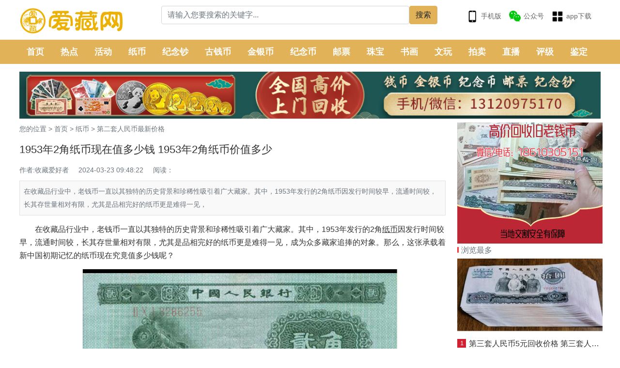

--- FILE ---
content_type: text/html
request_url: http://www.airmb.com/html/38/2024/0323/117194.html
body_size: 12888
content:
<!DOCTYPE html>
<html>
<head>
    <title>1953年2角纸币现在值多少钱 1953年2角纸币价值多少-爱藏网</title>
    <meta charset="utf-8">
    <meta name="keywords" content="">
    <meta name="description" content="在收藏品行业中，老钱币一直以其独特的历史背景和珍稀性吸引着广大藏家。其中，1953年发行的2角纸币因发行时间较早，流通时间较，长其存世量相对有限，尤其是品相完好的纸币更是难得一见，">
    <meta name="viewport" content="width=device-width, initial-scale=1">
    <meta name="csrf-token" content="COY3Hf3VntLB60Rexq6ZTIXITcwqzz3Gy3Lm6AMQ">
    <script src="/js/jump.js"></script>
    <link rel="stylesheet" href="http://cms-image.airmb.com/cms/css/pc.css">
    <script src="http://cms-image.airmb.com/cms/js/banner/main.js"></script>
    <script src="http://cms-image.airmb.com/cms/js/filtrate.js"></script>
    <link rel="stylesheet" href="https://cms-image.airmb.com/cms/css/pc.css">
    <script src="https://cms-image.airmb.com/cms/js/banner/main.js"></script>
    <script src="https://cms-image.airmb.com/cms/js/filtrate.js"></script>
    <script>
        
        function shownav() {
            let elem = document.getElementById('shownav');
            elem.innerHTML = filtrate_html;
        }
    </script>
        <script>
    var _hmt = _hmt || [];
    (function() {
        var hm = document.createElement("script");
        hm.src = "https://hm.baidu.com/hm.js?6d270de23c4ba6a846b26ad6e52dc2a5";
        var s = document.getElementsByTagName("script")[0];
        s.parentNode.insertBefore(hm, s);
    })();
</script>
    <!-- Google tag (gtag.js) -->
    <script async src="https://www.googletagmanager.com/gtag/js?id=G-6YZZMNY3JQ"></script>
    <script> window.dataLayer = window.dataLayer || [];

        function gtag() {
            dataLayer.push(arguments);
        }

        gtag('js', new Date());
        gtag('config', 'G-6YZZMNY3JQ'); </script>
</head>
<body>

<div class="wrap">
    <div class="container-full">
    <header class="row mt-1" id="header">
                    <div class="logo col-md-3">
                <a href="http://www.airmb.com" title="爱藏网"></a>
            </div>
                <div class="search col-md-6">
            <form class="form-inline row mt-2" method="get" action="http://zhannei.baidu.com/cse/search"
                  target="_blank">
                <input type="hidden" name="s" value="8833563193970211157">
                <input type="hidden" name="entry" value="1">
                <input type="hidden" name="ie" value="utf-8">
                <input id="search-input" name="q" class="form-control col-md-10" type="search"
                       placeholder="请输入您要搜索的关键字..." aria-label="Search">
                <input class="btn newColor" type="submit" id="search-button" value="搜索">
            </form>
            
            
            
            
            
            
        </div>
        <div class="icon col-md-3 d-flex mt-3">
            <div class="phone mr-3 position-relative">
                <span class="icon-logo">手机版</span>
                <div class="bottom-space mt-3 hide">
                    <div class="bottom">
                        <img src="http://cms-image.airmb.com/airmb/seal/m_qrcode.png" alt="" width="140" height="140">
                    </div>
                </div>
            </div>
            <div class="wechat mr-3 position-relative">
                <span class="icon-logo">公众号</span>
                <div class="bottom-space mt-3 hide">
                    <div class="bottom">
                        <img
                            src="http://cms-image.airmb.com/airmb/seal/airmb_wechat_qrcode.jpg?x-oss-process=image/resize,m_fill,h_90,w_90/format,jpg/quality,q_85"
                            alt="" width="140" height="140">
                    </div>
                </div>
            </div>
            <div class="app position-relative">
                <span class="icon-logo">app下载</span>
                <div class="bottom-space mt-3 hide">
                    <div class="bottom">
                        <img src="http://cms-image.airmb.com/airmb/seal/gongzhonghao.png?v1" alt="" width="140"
                             height="140">
                    </div>
                </div>
            </div>
        </div>
    </header>
</div>

<div class="nav" id="nav">
    <nav class="w-100 mt-2">
        <div class="container-full h-100">
                            <a href="http://www.airmb.com" class="item h-100 nav_a nav_class" target="_blank" data-tree="nav_head"
                   style="padding:15px;" data-id="1" data-tree="nav_head">首页</a>
                            <a href="http://news.airmb.com/" class="item h-100 nav_a nav_class" target="_blank" data-tree="nav_head"
                   style="padding:15px;" data-id="2" data-tree="nav_head">热点</a>
                            <a href="http://www.airmb.com/activity/" class="item h-100 nav_a nav_class" target="_blank" data-tree="nav_head"
                   style="padding:15px;" data-id="3" data-tree="nav_head">活动</a>
                            <a href="http://www.airmb.com/html/" class="item h-100 nav_a nav_class" target="_blank" data-tree="nav_head"
                   style="padding:15px;" data-id="4" data-tree="nav_head">纸币</a>
                            <a href="http://www.airmb.com/list2/" class="item h-100 nav_a nav_class" target="_blank" data-tree="nav_head"
                   style="padding:15px;" data-id="5" data-tree="nav_head">纪念钞</a>
                            <a href="http://gqyd.airmb.com/" class="item h-100 nav_a nav_class" target="_blank" data-tree="nav_head"
                   style="padding:15px;" data-id="6" data-tree="nav_head">古钱币</a>
                            <a href="http://www.airmb.com/jinyinbi/" class="item h-100 nav_a nav_class" target="_blank" data-tree="nav_head"
                   style="padding:15px;" data-id="7" data-tree="nav_head">金银币</a>
                            <a href="http://www.airmb.com/jinianbi/" class="item h-100 nav_a nav_class" target="_blank" data-tree="nav_head"
                   style="padding:15px;" data-id="8" data-tree="nav_head">纪念币</a>
                            <a href="http://www.airmb.com/youpiao/" class="item h-100 nav_a nav_class" target="_blank" data-tree="nav_head"
                   style="padding:15px;" data-id="9" data-tree="nav_head">邮票</a>
                            <a href="http://www.airmb.com/zhubao/" class="item h-100 nav_a nav_class" target="_blank" data-tree="nav_head"
                   style="padding:15px;" data-id="10" data-tree="nav_head">珠宝</a>
                            <a href="http://shuhua.airmb.com/" class="item h-100 nav_a nav_class" target="_blank" data-tree="nav_head"
                   style="padding:15px;" data-id="11" data-tree="nav_head">书画</a>
                            <a href="http://www.airmb.com/wenwan/" class="item h-100 nav_a nav_class" target="_blank" data-tree="nav_head"
                   style="padding:15px;" data-id="12" data-tree="nav_head">文玩</a>
                            <a href="http://w.airmb.com/" class="item h-100 nav_a nav_class" target="_blank" data-tree="nav_head"
                   style="padding:15px;" data-id="13" data-tree="nav_head">拍卖</a>
                            <a href="https://w.airmb.com/index.php?r=live/list" class="item h-100 nav_a nav_class" target="_blank" data-tree="nav_head"
                   style="padding:15px;" data-id="14" data-tree="nav_head">直播</a>
                            <a href="http://pj.airmb.com/" class="item h-100 nav_a nav_class" target="_blank" data-tree="nav_head"
                   style="padding:15px;" data-id="15" data-tree="nav_head">评级</a>
                            <a href="https://w.airmb.com/jianding" class="item h-100 nav_a nav_class" target="_blank" data-tree="nav_head"
                   style="padding:15px;" data-id="16" data-tree="nav_head">鉴定</a>
                    </div>
    </nav>
    
    <div class="container-full">
        <div id="shownav">
            <script>shownav()</script>
        </div>
    </div>
</div>

    <div class="container-full">
        <div class="banner d-flex justify-content-between mt-2">
                            <div id="banner112" class="banner-sign" style="" page_type="6" banner_type="3"></div>
<script>
    banner("banner112")
</script>
                    </div>
    </div>
    <div class="container-full">
            <div id="article" class="d-flex justify-content-between">
        <div class="left w-75 mr-4">
            <div class="crumbs text-muted">
                <span>您的位置 > </span>
                                    <span>
                    <a href="http://www.airmb.com" target="_blank" class="text-muted">首页</a>
                                                >
                                        </span>
                                    <span>
                    <a href="http://www.airmb.com/html/" target="_blank" class="text-muted">纸币</a>
                                                >
                                        </span>
                                    <span>
                    <a href="http://www.airmb.com/html/38/" target="_blank" class="text-muted">第二套人民币最新价格</a>
                                    </span>
                            </div>
            <div class="main mt-3">
                <h1>1953年2角纸币现在值多少钱 1953年2角纸币价值多少</h1>
                <div class="intro mt-3 text-muted" id="app4">
                    <span class="mr-3">作者:收藏爱好者</span>
                    <span class="mr-3">2024-03-23 09:48:22</span>
                    <span class="mr-3">
                    <pageview-component :id="117194"></pageview-component>
                </span>
                </div>
                                    <div class="summary border p-2 mt-2 text-muted">在收藏品行业中，老钱币一直以其独特的历史背景和珍稀性吸引着广大藏家。其中，1953年发行的2角纸币因发行时间较早，流通时间较，长其存世量相对有限，尤其是品相完好的纸币更是难得一见，</div>
                    <div class="content mt-2">
                                                    <p>在收藏品行业中，老钱币一直以其独特的历史背景和珍稀性吸引着广大藏家。其中，1953年发行的2角<a href='http://www.airmb.com/html/42/' target='_blank'><u>纸币</u></a>因发行时间较早，流通时间较，长其存世量相对有限，尤其是品相完好的纸币更是难得一见，成为众多藏家追捧的对象。那么，这张承载着新中国初期记忆的纸币现在究竟值多少钱呢？</p><p style="text-align: center;"><img src="http://cms-image.airmb.com/airmb/202403/1711158393_18ndag4qgT.png?x-oss-process=image/resize,w_870/quality,q_90/watermark,image_d2F0ZXIxNjgucG5n,g_center" title="1953年2角纸币现在值多少钱 1953年2角纸币价值多少" alt="1953年2角纸币现在值多少钱 1953年2角纸币价值多少"/></p><p><strong>1953年2角纸币现在值多少钱</strong></p><p>二角火车头的市场价格受到多方因素的影响。其中，主要包括该纸币存世量、品相、历史背景以及市场行情等。由此可以看出，该纸币的品相、完好程度实际上是影响市场价格的关键因素之一。一般来说，如果是状况较好的1953年2角人民币，其市场价格会更加昂贵，反之则相对而言会低一些。</p><p>根据现在市场上的实际情况，<strong>品相好的1953年2角纸币的回收价格大概在100-2000元左右。</strong>当然，具体的价格还会因为细节和状况而略有不同。例如，号码吉祥、品相好、无明显瑕疵的1953年2角人民币，市场价值可能达到上千元以上。而相比之下，因其年代久远、制造工艺受限等原因导致的不完美品相的1953年2角人民币，则市场价值可能会低一些。</p><p style="text-align: center;"><img src="http://cms-image.airmb.com/airmb/202403/1711158403_ui4VIRi3HT.png?x-oss-process=image/resize,w_870/quality,q_90/watermark,image_d2F0ZXIxNjgucG5n,g_center" title="1953年2角纸币现在值多少钱 1953年2角纸币价值多少" alt="1953年2角纸币现在值多少钱 1953年2角纸币价值多少"/></p><p><strong>那么，为什么1953年2角纸币能够拥有如此高的市场价值呢？</strong>这主要得益于其独特的历史背景和珍稀性。作为新中国初期发行的货币，它见证了国家经济建设的起步阶段和货币制度的变革。同时，由于发行时间较早，流通时间较长，加上历史原因导致的损耗和回收，使得其存世量相对较少。这些因素共同作用，使得1953年2角纸币在收藏市场上备受瞩目。</p><p>因此，对于想要涉足老<a href='http://www.airmb.com/html/42/' target='_blank'><u>钱币收藏</u></a>的投资者来说，了解市场行情和纸币的实际情况至关重要。在购买1953年2角纸币时，需要仔细辨别真伪、评估品相和保存状况，并关注市场动态和行情变化。同时，也要保持理性思考和长期持有的心态，不要被短期的价格波动所影响。</p><p>如果你有意向<strong>出手纸币请拨打上方的电话联系我们</strong>，我们是专业从事纸币回收的平台，<strong>提供免费鉴定估价服务，全国各地上门回收，支持当面交易，欢迎来电洽谈。</strong></p><p style="text-align: center;"><img src="http://cms-image.airmb.com/airmb/202403/1711158418_SzAdlWysXY.jpg?x-oss-process=image/resize,w_870/quality,q_90/watermark,image_d2F0ZXIxNjgucG5n,g_center" title="1953年2角纸币现在值多少钱 1953年2角纸币价值多少" alt="1953年2角纸币现在值多少钱 1953年2角纸币价值多少"/></p><p><strong>1953年2角纸币发行背景</strong></p><p>1953年2角人民币是第二套流通货币中的一种，简称火车头2角，其正面图案为火车，主色墨绿、浅翠绿；背面图案为国徽和中国人民银行贰角的汉、蒙、维、藏四中文字，主色墨绿、浅翠绿，水印有空心五角星水印和无水印，多数是有水印的；暗记为火车头左边铁架上，有4个B字样的字母，火车头左边有一个a样的字母，以及有一个数字6字样的暗记。票面整体设计简洁明了，具有浓郁的时代特色和历史价值。</p><p>&nbsp;</p><p><br/></p><div class='m-2'><small>本站部分内容收集于互联网，如有侵犯您的权利请联系我们及时删除。</small></div>
                                            </div>
                
                <div class="tag mt-3">
                    <span class="mr-3 text-muted">标签</span>
                                    </div>
                <div class="banner mt-2 mb-1 d-flex justify-content-between" style="width:880px">
                                            <div id="banner53" class="banner-sign" style="" page_type="6" banner_type="3"></div>
<script>
    banner("banner53")
</script>
                                    </div>
                <ul class="list-group mt-2">
                    <li class="list-group-item">
                        上一篇：
                                                    <a href="http://www.airmb.com/html/38/2024/0323/117193.html">二版2角价格 二版二角价格</a>
                                            </li>
                    <li class="list-group-item">
                        下一篇：
                                                    <a href="http://www.airmb.com/html/117195.html">1953年五角人民币值多少钱 1953年5角值多少钱</a>
                                            </li>
                </ul>
            </div>
                            <div class="relates mt-3">
                    <div class="prefix-title pl-2">为您推荐</div>
                    <div class="article-list">
            <div class="item d-flex mt-3 pb-2 border-bottom">
            <div class="img mr-2">
                <a href="http://www.airmb.com/jinyinbi/xmjyb/2025/0725/121379.html" title="1989熊猫金币回收价格   1989年熊猫金币一套市场行情" target="_blank">
                                            <img src="http://cms-image.airmb.com/airmb/202507/1753430333_K067wprQXI.png?x-oss-process=image/resize,m_fill,h_160,w_260/format,jpg/quality,q_85" alt="1989熊猫金币回收价格   1989年熊猫金币一套市场行情" width="260"
                             height="160">
                                    </a>
            </div>
            <div class="content">
                <div class="title">
                    <a href="http://www.airmb.com/jinyinbi/xmjyb/2025/0725/121379.html" target="_blank" title="1989熊猫金币回收价格   1989年熊猫金币一套市场行情">1989熊猫金币回收价格   1989年熊猫金币一套市场行情</a>
                </div>
                <div class="info text-muted mt-1">
                    <span class="mr-2">【<a href="http://www.airmb.com/jinyinbi/xmjyb/" title="熊猫金银币"
                                           target="_blank">熊猫金银币</a>】</span>
                    <span class="mr-2">2025-07-25 16:00:29</span>
                    <span>阅读(45)</span>
                </div>
                <div class="desc mt-1">
                                            <p>熊猫金币作为中国贵金属纪念币的标杆，自1982年起便以卓越设计和稳定价值闻名。1989年版熊猫金币在收藏界地位独特，五枚套装回收价达4,0000-50,000元，具体受品相、规格和</p>
                                    </div>
            </div>
        </div>
            <div class="item d-flex mt-3 pb-2 border-bottom">
            <div class="img mr-2">
                <a href="http://www.airmb.com/jinyinbi/xmjyb/2025/0725/121378.html" title="95年熊猫金币全套多少钱   1995年熊猫金币套装回收价格" target="_blank">
                                            <img src="http://cms-image.airmb.com/airmb/202507/1753430208_nZYMvKnZHZ.png?x-oss-process=image/resize,m_fill,h_160,w_260/format,jpg/quality,q_85" alt="95年熊猫金币全套多少钱   1995年熊猫金币套装回收价格" width="260"
                             height="160">
                                    </a>
            </div>
            <div class="content">
                <div class="title">
                    <a href="http://www.airmb.com/jinyinbi/xmjyb/2025/0725/121378.html" target="_blank" title="95年熊猫金币全套多少钱   1995年熊猫金币套装回收价格">95年熊猫金币全套多少钱   1995年熊猫金币套装回收价格</a>
                </div>
                <div class="info text-muted mt-1">
                    <span class="mr-2">【<a href="http://www.airmb.com/jinyinbi/xmjyb/" title="熊猫金银币"
                                           target="_blank">熊猫金银币</a>】</span>
                    <span class="mr-2">2025-07-25 15:58:01</span>
                    <span>阅读(40)</span>
                </div>
                <div class="desc mt-1">
                                            <p>熊猫金币作为中国贵金属纪念币的代表作，自1982年发行以来就以其精美的设计和稳定的投资价值风靡全球收藏市场。其中，1995年版熊猫金币更是被誉为&quot;熊猫金币家族中的珍品&q</p>
                                    </div>
            </div>
        </div>
            <div class="item d-flex mt-3 pb-2 border-bottom">
            <div class="img mr-2">
                <a href="http://www.airmb.com/jinyinbi/xmjyb/2025/0725/121377.html" title="熊猫金币2020版价格   2020年熊猫金币五枚套装价值多少" target="_blank">
                                            <img src="http://cms-image.airmb.com/airmb/202507/1753430115_jelqD756SH.png?x-oss-process=image/resize,m_fill,h_160,w_260/format,jpg/quality,q_85" alt="熊猫金币2020版价格   2020年熊猫金币五枚套装价值多少" width="260"
                             height="160">
                                    </a>
            </div>
            <div class="content">
                <div class="title">
                    <a href="http://www.airmb.com/jinyinbi/xmjyb/2025/0725/121377.html" target="_blank" title="熊猫金币2020版价格   2020年熊猫金币五枚套装价值多少">熊猫金币2020版价格   2020年熊猫金币五枚套装价值多少</a>
                </div>
                <div class="info text-muted mt-1">
                    <span class="mr-2">【<a href="http://www.airmb.com/jinyinbi/xmjyb/" title="熊猫金银币"
                                           target="_blank">熊猫金银币</a>】</span>
                    <span class="mr-2">2025-07-25 15:56:03</span>
                    <span>阅读(59)</span>
                </div>
                <div class="desc mt-1">
                                            <p>2020版熊猫金币以其独特的&quot;爱的十年&quot;系列设计和稳定的投资价值，成为钱币市场的热门选择。目前，2020年熊猫金币套装的回收价格在40,000-47,000元之</p>
                                    </div>
            </div>
        </div>
            <div class="item d-flex mt-3 pb-2 border-bottom">
            <div class="img mr-2">
                <a href="http://www.airmb.com/html53/2025/0725/121376.html" title="2013年版熊猫金币市场价   2013熊猫金币一套值多少钱" target="_blank">
                                            <img src="http://cms-image.airmb.com/airmb/202507/1753429958_81mqDPaPsn.png?x-oss-process=image/resize,m_fill,h_160,w_260/format,jpg/quality,q_85" alt="2013年版熊猫金币市场价   2013熊猫金币一套值多少钱" width="260"
                             height="160">
                                    </a>
            </div>
            <div class="content">
                <div class="title">
                    <a href="http://www.airmb.com/html53/2025/0725/121376.html" target="_blank" title="2013年版熊猫金币市场价   2013熊猫金币一套值多少钱">2013年版熊猫金币市场价   2013熊猫金币一套值多少钱</a>
                </div>
                <div class="info text-muted mt-1">
                    <span class="mr-2">【<a href="http://www.airmb.com/html53/" title="金银纪念币价格表"
                                           target="_blank">金银纪念币价格表</a>】</span>
                    <span class="mr-2">2025-07-25 15:53:36</span>
                    <span>阅读(40)</span>
                </div>
                <div class="desc mt-1">
                                            <p>作为中国贵金属纪念币的标志性产品，熊猫金币自1982年首次发行以来，凭借其独特的艺术设计和稳定的投资属性，始终占据着收藏市场的核心地位。其中，2013年版熊猫金币因发行量适中、设计</p>
                                    </div>
            </div>
        </div>
            <div class="item d-flex mt-3 pb-2 border-bottom">
            <div class="img mr-2">
                <a href="http://www.airmb.com/jinyinbi/xmjyb/2025/0725/121375.html" title="2015年熊猫金币价格   2015年熊猫金币五枚套装市场价格" target="_blank">
                                            <img src="http://cms-image.airmb.com/airmb/202507/1753429832_8l5bhGm5Bl.png?x-oss-process=image/resize,m_fill,h_160,w_260/format,jpg/quality,q_85" alt="2015年熊猫金币价格   2015年熊猫金币五枚套装市场价格" width="260"
                             height="160">
                                    </a>
            </div>
            <div class="content">
                <div class="title">
                    <a href="http://www.airmb.com/jinyinbi/xmjyb/2025/0725/121375.html" target="_blank" title="2015年熊猫金币价格   2015年熊猫金币五枚套装市场价格">2015年熊猫金币价格   2015年熊猫金币五枚套装市场价格</a>
                </div>
                <div class="info text-muted mt-1">
                    <span class="mr-2">【<a href="http://www.airmb.com/jinyinbi/xmjyb/" title="熊猫金银币"
                                           target="_blank">熊猫金银币</a>】</span>
                    <span class="mr-2">2025-07-25 15:51:30</span>
                    <span>阅读(54)</span>
                </div>
                <div class="desc mt-1">
                                            <p>熊猫金币作为中国贵金属纪念币的&quot;国宝级&quot;产品，自1982年首次发行以来就深受国内外收藏家和投资者的喜爱。2015年版熊猫金币因其特殊的历史意义和计量单位变革而备</p>
                                    </div>
            </div>
        </div>
    </div>
                    <div class="article-list">
            <div class="item d-flex mt-3 pb-2 border-bottom">
            <div class="img mr-2">
                <a href="http://www.airmb.com/html/41/2023/0920/115925.html" title="1948年1元工农回收价格  第一套人民币一元工农值多少钱" target="_blank">
                                            <img src="http://cms-image.airmb.com/airmb/uploads/image/2023/09/20/39d54d46a0845025fb34fbda6f41a289.png?x-oss-process=image/resize,m_fill,h_160,w_260/format,jpg/quality,q_85" alt="1948年1元工农回收价格  第一套人民币一元工农值多少钱" width="260"
                             height="160">
                                    </a>
            </div>
            <div class="content">
                <div class="title">
                    <a href="http://www.airmb.com/html/41/2023/0920/115925.html" target="_blank" title="1948年1元工农回收价格  第一套人民币一元工农值多少钱">1948年1元工农回收价格  第一套人民币一元工农值多少钱</a>
                </div>
                <div class="info text-muted mt-1">
                    <span class="mr-2">【<a href="http://www.airmb.com/html/41/" title="第一套人民币最新价格"
                                           target="_blank">第一套人民币最新价格</a>】</span>
                    <span class="mr-2">2025-06-30 18:41:44</span>
                    <span>阅读(1961)</span>
                </div>
                <div class="desc mt-1">
                                            <p>1948年1元工农发行于1949年1月10日的第一套人民币壹圆券，于1955年5月10日就停止流通，所以仅使用了6年多，是第一套人民币中唯一一张只有冠号没有编号的纸币，而且它的冠号</p>
                                    </div>
            </div>
        </div>
            <div class="item d-flex mt-3 pb-2 border-bottom">
            <div class="img mr-2">
                <a href="http://www.airmb.com/html/37/2023/1006/116078.html" title="62年背绿一角纸币值多少钱   第三套人民币背绿1角价格" target="_blank">
                                            <img src="http://cms-image.airmb.com/airmb/uploads/image/2023/10/06/c682ddf49769ad7ce5d4dff95cb1e10b.png?x-oss-process=image/resize,m_fill,h_160,w_260/format,jpg/quality,q_85" alt="62年背绿一角纸币值多少钱   第三套人民币背绿1角价格" width="260"
                             height="160">
                                    </a>
            </div>
            <div class="content">
                <div class="title">
                    <a href="http://www.airmb.com/html/37/2023/1006/116078.html" target="_blank" title="62年背绿一角纸币值多少钱   第三套人民币背绿1角价格">62年背绿一角纸币值多少钱   第三套人民币背绿1角价格</a>
                </div>
                <div class="info text-muted mt-1">
                    <span class="mr-2">【<a href="http://www.airmb.com/html/37/" title="第三套人民币最新价格"
                                           target="_blank">第三套人民币最新价格</a>】</span>
                    <span class="mr-2">2023-10-06 09:56:04</span>
                    <span>阅读(414)</span>
                </div>
                <div class="desc mt-1">
                                            <p>背绿一角可以说是作为枣红一角的替代品而诞生的，但它面世不久也被迅速回收，因为有人反应这个图案中的绿色背景容易和颜色相近的2角纸币混淆，导致错误使用，于是，人民银行于1967年12月</p>
                                    </div>
            </div>
        </div>
            <div class="item d-flex mt-3 pb-2 border-bottom">
            <div class="img mr-2">
                <a href="http://www.airmb.com/html/116154.html" title="长城八连体钞最新价格 长城八连体钞最新价格表2023" target="_blank">
                                            <img src="http://cms-image.airmb.com/airmb/uploads/image/2023/10/10/5c3663b76679854400cee67b591fd0ab.png?x-oss-process=image/resize,m_fill,h_160,w_260/format,jpg/quality,q_85" alt="长城八连体钞最新价格 长城八连体钞最新价格表2023" width="260"
                             height="160">
                                    </a>
            </div>
            <div class="content">
                <div class="title">
                    <a href="http://www.airmb.com/html/116154.html" target="_blank" title="长城八连体钞最新价格 长城八连体钞最新价格表2023">长城八连体钞最新价格 长城八连体钞最新价格表2023</a>
                </div>
                <div class="info text-muted mt-1">
                    <span class="mr-2">【<a href="http://www.airmb.com/html/" title="纸币"
                                           target="_blank">纸币</a>】</span>
                    <span class="mr-2">2024-11-04 20:28:19</span>
                    <span>阅读(2041)</span>
                </div>
                <div class="desc mt-1">
                                            <p>八连张珍藏册俗称长城八连体，一共七张，发行于2001年，发行量10万套，面值150.4元。包括1角八连体，2角八连体，5角八连体，1元八连体，2元八连体，5元八连体，10元八连体各</p>
                                    </div>
            </div>
        </div>
            <div class="item d-flex mt-3 pb-2 border-bottom">
            <div class="img mr-2">
                <a href="http://www.airmb.com/html/116191.html" title="纸币收藏价格表   纸币怎样收藏" target="_blank">
                                            <img src="http://cms-image.airmb.com/airmb/uploads/image/2023/10/12/d565e5a2b624377b9bf0e45ec23e13b9.png?x-oss-process=image/resize,m_fill,h_160,w_260/format,jpg/quality,q_85" alt="纸币收藏价格表   纸币怎样收藏" width="260"
                             height="160">
                                    </a>
            </div>
            <div class="content">
                <div class="title">
                    <a href="http://www.airmb.com/html/116191.html" target="_blank" title="纸币收藏价格表   纸币怎样收藏">纸币收藏价格表   纸币怎样收藏</a>
                </div>
                <div class="info text-muted mt-1">
                    <span class="mr-2">【<a href="http://www.airmb.com/html/" title="纸币"
                                           target="_blank">纸币</a>】</span>
                    <span class="mr-2">2023-10-12 10:00:30</span>
                    <span>阅读(574)</span>
                </div>
                <div class="desc mt-1">
                                            <p>纸币收藏作为最近几年最火爆的钱币品种，吸引了无数人的目光，也迎来了一波又一波的行情，虽然目前处在低位徘徊，但依然是钱币收藏市场最主流的币种。相对于古钱币，银元，银锭，金币等金属钱币</p>
                                    </div>
            </div>
        </div>
            <div class="item d-flex mt-3 pb-2 border-bottom">
            <div class="img mr-2">
                <a href="http://www.airmb.com/html/38/2023/1013/116226.html" title="二套红一元价格 二套红一元值多少钱" target="_blank">
                                            <img src="http://cms-image.airmb.com/airmb/uploads/image/2023/10/13/bcde813d0ca22d3d2b8cf26320f696a0.png?x-oss-process=image/resize,m_fill,h_160,w_260/format,jpg/quality,q_85" alt="二套红一元价格 二套红一元值多少钱" width="260"
                             height="160">
                                    </a>
            </div>
            <div class="content">
                <div class="title">
                    <a href="http://www.airmb.com/html/38/2023/1013/116226.html" target="_blank" title="二套红一元价格 二套红一元值多少钱">二套红一元价格 二套红一元值多少钱</a>
                </div>
                <div class="info text-muted mt-1">
                    <span class="mr-2">【<a href="http://www.airmb.com/html/38/" title="第二套人民币最新价格"
                                           target="_blank">第二套人民币最新价格</a>】</span>
                    <span class="mr-2">2023-10-13 14:12:10</span>
                    <span>阅读(427)</span>
                </div>
                <div class="desc mt-1">
                                            <p>第二套人民币红1元，作为中国人民币发展史上的一个重要阶段，具有独特的魅力和历史意义。因为发行时，我国人民币的印制水平并不高，导致二版币难以长期维持其品相，其中红一元在流通使用过程中</p>
                                    </div>
            </div>
        </div>
            <div class="item d-flex mt-3 pb-2 border-bottom">
            <div class="img mr-2">
                <a href="http://www.airmb.com/html/37/2023/1016/116260.html" title="三版纺织5角一刀价格 5角纺织工人价格" target="_blank">
                                            <img src="http://cms-image.airmb.com/airmb/uploads/image/2023/10/16/fc5b970dd39817d2ea0b223dc4754d94.png?x-oss-process=image/resize,m_fill,h_160,w_260/format,jpg/quality,q_85" alt="三版纺织5角一刀价格 5角纺织工人价格" width="260"
                             height="160">
                                    </a>
            </div>
            <div class="content">
                <div class="title">
                    <a href="http://www.airmb.com/html/37/2023/1016/116260.html" target="_blank" title="三版纺织5角一刀价格 5角纺织工人价格">三版纺织5角一刀价格 5角纺织工人价格</a>
                </div>
                <div class="info text-muted mt-1">
                    <span class="mr-2">【<a href="http://www.airmb.com/html/37/" title="第三套人民币最新价格"
                                           target="_blank">第三套人民币最新价格</a>】</span>
                    <span class="mr-2">2025-06-30 18:08:39</span>
                    <span>阅读(630)</span>
                </div>
                <div class="desc mt-1">
                                            <p>说到第三套人民币，脑海中显示便是“车工”、“炼钢工人”、“大团结”这些我们熟悉的票券，又或者是“枣红”、“背绿水”一角这些收藏价值较高的币王票券，而其他票券的关注度与之相比存在着明</p>
                                    </div>
            </div>
        </div>
            <div class="item d-flex mt-3 pb-2 border-bottom">
            <div class="img mr-2">
                <a href="http://www.airmb.com/html/38/2023/1016/116274.html" title="大黑石10元人民币价格   1953年大黑石最新价格" target="_blank">
                                            <img src="http://cms-image.airmb.com/airmb/uploads/image/2023/10/16/a5d4a42e8e0337245b8e1e0dcac3582b.png?x-oss-process=image/resize,m_fill,h_160,w_260/format,jpg/quality,q_85" alt="大黑石10元人民币价格   1953年大黑石最新价格" width="260"
                             height="160">
                                    </a>
            </div>
            <div class="content">
                <div class="title">
                    <a href="http://www.airmb.com/html/38/2023/1016/116274.html" target="_blank" title="大黑石10元人民币价格   1953年大黑石最新价格">大黑石10元人民币价格   1953年大黑石最新价格</a>
                </div>
                <div class="info text-muted mt-1">
                    <span class="mr-2">【<a href="http://www.airmb.com/html/38/" title="第二套人民币最新价格"
                                           target="_blank">第二套人民币最新价格</a>】</span>
                    <span class="mr-2">2024-07-13 13:51:50</span>
                    <span>阅读(2399)</span>
                </div>
                <div class="desc mt-1">
                                            <p>大黑石10元人民币印制于1953年，但1957年才开始发行，真正流通时间不到10年。作为“苏三币”的一款，特殊的历史背景赋予它不一般的收藏价值，是人民币发行史上最大规格的票券，使之</p>
                                    </div>
            </div>
        </div>
            <div class="item d-flex mt-3 pb-2 border-bottom">
            <div class="img mr-2">
                <a href="http://www.airmb.com/html/116281.html" title="枣红一角市场价 枣红一角值多少钱" target="_blank">
                                            <img src="http://cms-image.airmb.com/airmb/uploads/image/2023/10/16/2840449ae9a3c35c990e379be6661d94.png?x-oss-process=image/resize,m_fill,h_160,w_260/format,jpg/quality,q_85" alt="枣红一角市场价 枣红一角值多少钱" width="260"
                             height="160">
                                    </a>
            </div>
            <div class="content">
                <div class="title">
                    <a href="http://www.airmb.com/html/116281.html" target="_blank" title="枣红一角市场价 枣红一角值多少钱">枣红一角市场价 枣红一角值多少钱</a>
                </div>
                <div class="info text-muted mt-1">
                    <span class="mr-2">【<a href="http://www.airmb.com/html/" title="纸币"
                                           target="_blank">纸币</a>】</span>
                    <span class="mr-2">2023-10-16 18:18:34</span>
                    <span>阅读(350)</span>
                </div>
                <div class="desc mt-1">
                                            <p>枣红一角是新中国成立后发行的第一套人民币的一枚辅币，因其独特的红色设计和历史价值而备受收藏家们的青睐。近年来，随着收藏市场的升温，枣红一角的价值逐渐显现，市场价格不断攀升。目前百连</p>
                                    </div>
            </div>
        </div>
            <div class="item d-flex mt-3 pb-2 border-bottom">
            <div class="img mr-2">
                <a href="http://www.airmb.com/html/38/2023/1026/116424.html" title="大黑石10元人民币价格    第二套人民币拾元值多少钱" target="_blank">
                                            <img src="http://cms-image.airmb.com/airmb/uploads/image/2023/10/26/1197fc347b3a11149593ff6d1095eec3.png?x-oss-process=image/resize,m_fill,h_160,w_260/format,jpg/quality,q_85" alt="大黑石10元人民币价格    第二套人民币拾元值多少钱" width="260"
                             height="160">
                                    </a>
            </div>
            <div class="content">
                <div class="title">
                    <a href="http://www.airmb.com/html/38/2023/1026/116424.html" target="_blank" title="大黑石10元人民币价格    第二套人民币拾元值多少钱">大黑石10元人民币价格    第二套人民币拾元值多少钱</a>
                </div>
                <div class="info text-muted mt-1">
                    <span class="mr-2">【<a href="http://www.airmb.com/html/38/" title="第二套人民币最新价格"
                                           target="_blank">第二套人民币最新价格</a>】</span>
                    <span class="mr-2">2024-11-27 09:53:25</span>
                    <span>阅读(1763)</span>
                </div>
                <div class="desc mt-1">
                                            <p>第二套人民币的设计主题，源自于1954年新颁布的《中华人民共和国宪法》中，“中华人民共和国是工人阶级领导的、工农联盟为基础的人民民主国家”这句话，设计团队更是将其直接体现在了第二套</p>
                                    </div>
            </div>
        </div>
            <div class="item d-flex mt-3 pb-2 border-bottom">
            <div class="img mr-2">
                <a href="http://www.airmb.com/html/5/2023/1111/116516.html" title="人民币大炮筒2023价格及收藏价值分析" target="_blank">
                                            <img src="http://cms-image.airmb.com/airmb/uploads/image/2023/11/11/f0b3f3cb30058858461a3d7220353936.png?x-oss-process=image/resize,m_fill,h_160,w_260/format,jpg/quality,q_85" alt="人民币大炮筒2023价格及收藏价值分析" width="260"
                             height="160">
                                    </a>
            </div>
            <div class="content">
                <div class="title">
                    <a href="http://www.airmb.com/html/5/2023/1111/116516.html" target="_blank" title="人民币大炮筒2023价格及收藏价值分析">人民币大炮筒2023价格及收藏价值分析</a>
                </div>
                <div class="info text-muted mt-1">
                    <span class="mr-2">【<a href="http://www.airmb.com/html/5/" title="人民币收藏知识"
                                           target="_blank">人民币收藏知识</a>】</span>
                    <span class="mr-2">2024-12-14 10:18:22</span>
                    <span>阅读(1839)</span>
                </div>
                <div class="desc mt-1">
                                            <p>人民币大炮筒是人民币连体钞之中第一套且是21世纪初期唯一的整版钞，早期礼品消耗和裁切成1角至10元二连册消耗极其多。人民币大炮筒在发行过半时便由于政策面的变动而“戛然而止”,部分流</p>
                                    </div>
            </div>
        </div>
    </div>
                </div>
                        <div class="banner mt-2 mb-1 d-flex justify-content-between" style="width:880px">
                                    
                    
                    <div id="banner113" class="banner-sign" style="" page_type="6" banner_type="3"></div>
<script>
    banner("banner113")
</script>
                            </div>
        </div>
        <div class="right w-25">
            <div class="banner" style="width: 300px;height: 250px">
                <div id="banner37" class="banner-sign" style="" page_type="6" banner_type="3"></div>
<script>
    banner("banner37")
</script>
            </div>
            <div class="views">
    <div class="prefix-title pl-2 text-muted mb-1 position-relative">浏览最多</div>
    <div class="first">
        <div class="img">
            <a href="http://www.airmb.com/html/114822.html" target="_blank" title="三版10元百连号一刀价格  三版10元百连号一刀收藏价值">
                <img src="http://cms-image.airmb.com/airmb/uploads/image/2023/06/17/a0ff08f47de58836c790ec51970cb9ec.png?x-oss-process=image/resize,m_fill,h_150,w_300/format,jpg/quality,q_85 " alt="三版10元百连号一刀价格  三版10元百连号一刀收藏价值" width="300" height="150">
            </a>
        </div>
    </div>
    <div class="other">
                    <div class="item text-truncate mt-1 pl-4">
                <span class="cur">1</span>
                <a href="http://www.airmb.com/html/114833.html" target="_blank" title="第三套人民币5元回收价格 第三套人民币5元市场行情">第三套人民币5元回收价格 第三套人民币5元市场行情</a>
            </div>
                    <div class="item text-truncate mt-1 pl-4">
                <span class="cur">2</span>
                <a href="http://www.airmb.com/html/114842.html" target="_blank" title="第三套2元纸币值多少钱  第三套2元纸币最新价格">第三套2元纸币值多少钱  第三套2元纸币最新价格</a>
            </div>
                    <div class="item text-truncate mt-1 pl-4">
                <span class="cur">3</span>
                <a href="http://www.airmb.com/html/114844.html" target="_blank" title="第三套2元纸币现在值多少钱  第三套2元纸币市场行情">第三套2元纸币现在值多少钱  第三套2元纸币市场行情</a>
            </div>
                    <div class="item text-truncate mt-1 pl-4">
                <span class="">4</span>
                <a href="http://www.airmb.com/html/114859.html" target="_blank" title="1972年5角纸币今日价格  1972年5角纸币最新价格">1972年5角纸币今日价格  1972年5角纸币最新价格</a>
            </div>
                    <div class="item text-truncate mt-1 pl-4">
                <span class="">5</span>
                <a href="http://www.airmb.com/html/8/2023/0703/114931.html" target="_blank" title="2008年奥运钞最新价格2023">2008年奥运钞最新价格2023</a>
            </div>
                    <div class="item text-truncate mt-1 pl-4">
                <span class="">6</span>
                <a href="http://www.airmb.com/html/38/2023/0804/115300.html" target="_blank" title="1953年宝塔山2元价格   1953年宝塔山2元最新价格">1953年宝塔山2元价格   1953年宝塔山2元最新价格</a>
            </div>
                    <div class="item text-truncate mt-1 pl-4">
                <span class="">7</span>
                <a href="http://www.airmb.com/html/37/2023/0819/115544.html" target="_blank" title="第三套人民币五角十连号价格    第三套人民币五角价值">第三套人民币五角十连号价格    第三套人民币五角价值</a>
            </div>
                    <div class="item text-truncate mt-1 pl-4">
                <span class="">8</span>
                <a href="http://www.airmb.com/html/115554.html" target="_blank" title="1960版枣红一角价格   1960版枣红一角收藏价值">1960版枣红一角价格   1960版枣红一角收藏价值</a>
            </div>
                    <div class="item text-truncate mt-1 pl-4">
                <span class="">9</span>
                <a href="http://www.airmb.com/html/5/2023/0822/115566.html" target="_blank" title="歼10金银纪念币价格   歼10金银纪念币最新价格">歼10金银纪念币价格   歼10金银纪念币最新价格</a>
            </div>
            </div>
</div>
            <div class="mt-2">
                                    <div id="banner11" class="banner-sign" style="" page_type="6" banner_type="3"></div>
<script>
    banner("banner11")
</script>
                            </div>
            <div class="prices">
        <div class="prefix-title pl-2 text-muted mb-1 position-relative">
            1953年2角纸币现在值多少钱 1953年2角纸币价值多少-爱藏网
        </div>
        <div class="first">
            <div class="img">
                <a href="http://www.airmb.com/html/37/2023/0829/115642.html" target="_blank" title="1960年2元人民币回收价格 1960年2元人民币现在值多少钱">
                    <img src="http://cms-image.airmb.com/airmb/202308/1693272279_DXPuEGaK92.png?x-oss-process=image/resize,m_fill,h_150,w_300/format,jpg/quality,q_85 " alt="1960年2元人民币回收价格 1960年2元人民币现在值多少钱" width="300"
                         height="150">
                </a>
            </div>
        </div>
        <div class="other">
                            <div class="item text-truncate mt-1 pl-4">
                    <span class="cur">1</span>
                    <a href="http://www.airmb.com/html/115710.html" target="_blank" title="第二套人民币1元值多少钱   第二套人民币1元现值价格">第二套人民币1元值多少钱   第二套人民币1元现值价格</a>
                </div>
                            <div class="item text-truncate mt-1 pl-4">
                    <span class="cur">2</span>
                    <a href="http://www.airmb.com/html/115714.html" target="_blank" title="红五元市场价格多少">红五元市场价格多少</a>
                </div>
                            <div class="item text-truncate mt-1 pl-4">
                    <span class="cur">3</span>
                    <a href="http://www.airmb.com/html/38/2023/0906/115779.html" target="_blank" title="1953年十元人民币价格   第二套人民币十元最新价格">1953年十元人民币价格   第二套人民币十元最新价格</a>
                </div>
                            <div class="item text-truncate mt-1 pl-4">
                    <span class="">4</span>
                    <a href="http://www.airmb.com/html/41/2023/0911/115831.html" target="_blank" title="1949年5元织布纸币价格   第一套人民币5元织布最新价格">1949年5元织布纸币价格   第一套人民币5元织布最新价格</a>
                </div>
                            <div class="item text-truncate mt-1 pl-4">
                    <span class="">5</span>
                    <a href="http://www.airmb.com/html/37/2023/0913/115854.html" target="_blank" title="1960年1角纸币最新价格  第三套人民币60年1角纸币价格">1960年1角纸币最新价格  第三套人民币60年1角纸币价格</a>
                </div>
                            <div class="item text-truncate mt-1 pl-4">
                    <span class="">6</span>
                    <a href="http://www.airmb.com/html/38/2023/0914/115877.html" target="_blank" title="1956年1元人民币最新价格   56版一元纸币回收价格">1956年1元人民币最新价格   56版一元纸币回收价格</a>
                </div>
                            <div class="item text-truncate mt-1 pl-4">
                    <span class="">7</span>
                    <a href="http://www.airmb.com/html/41/2023/0919/115912.html" target="_blank" title="1951年一万元牧马回收价格   51版10000元牧马值多少钱">1951年一万元牧马回收价格   51版10000元牧马值多少钱</a>
                </div>
                            <div class="item text-truncate mt-1 pl-4">
                    <span class="">8</span>
                    <a href="http://www.airmb.com/html/42/2023/0919/115918.html" target="_blank" title="1999年建国钞的价格    建国50周年纪念钞价格">1999年建国钞的价格    建国50周年纪念钞价格</a>
                </div>
                            <div class="item text-truncate mt-1 pl-4">
                    <span class="">9</span>
                    <a href="http://www.airmb.com/html/41/2023/0920/115922.html" target="_blank" title="第一套人民币五千元耕地机最新价格   1949年5000元耕地机回收价格">第一套人民币五千元耕地机最新价格   1949年5000元耕地机回收价格</a>
                </div>
                    </div>
    </div>
            <div class="tags mt-2 border p-2">
    <div class="prefix-title pl-2">云标签</div>
    <div class="main mt-1">
                    <a class="badge badge-secondary p-2 mb-2 mr-2" href="http://www.airmb.com/list1/" title="旧版纸币" target="_blank">旧版纸币</a>
                    <a class="badge badge-primary p-2 mb-2 mr-2" href="http://www.airmb.com/list3/" title="第五套人民币" target="_blank">第五套人民币</a>
                    <a class="badge badge-secondary p-2 mb-2 mr-2" href="http://www.airmb.com/list4/" title="第四套人民币" target="_blank">第四套人民币</a>
                    <a class="badge badge-danger p-2 mb-2 mr-2" href="http://www.airmb.com/list7/" title="第一套人民币" target="_blank">第一套人民币</a>
                    <a class="badge badge-success p-2 mb-2 mr-2" href="http://www.airmb.com/list13/" title="奥运纪念钞" target="_blank">奥运纪念钞</a>
                    <a class="badge badge-primary p-2 mb-2 mr-2" href="http://www.airmb.com/list17/" title="长城四连体钞大全套" target="_blank">长城四连体钞大全套</a>
                    <a class="badge badge-warning p-2 mb-2 mr-2" href="http://www.airmb.com/list21/" title="第五套人民币20元" target="_blank">第五套人民币20元</a>
                    <a class="badge badge-secondary p-2 mb-2 mr-2" href="http://www.airmb.com/list24/" title="第五套人民币1元" target="_blank">第五套人民币1元</a>
                    <a class="badge badge-primary p-2 mb-2 mr-2" href="http://www.airmb.com/list26/" title="第四套人民币50元" target="_blank">第四套人民币50元</a>
                    <a class="badge badge-primary p-2 mb-2 mr-2" href="http://www.airmb.com/list29/" title="第四套人民币2元" target="_blank">第四套人民币2元</a>
                    <a class="badge badge-success p-2 mb-2 mr-2" href="http://www.airmb.com/list30/" title="第四套人民币1元" target="_blank">第四套人民币1元</a>
                    <a class="badge badge-warning p-2 mb-2 mr-2" href="http://www.airmb.com/list33/" title="第四套人民币1角" target="_blank">第四套人民币1角</a>
                    <a class="badge badge-primary p-2 mb-2 mr-2" href="http://www.airmb.com/list37/" title="第三套人民币1元" target="_blank">第三套人民币1元</a>
                    <a class="badge badge-success p-2 mb-2 mr-2" href="http://www.airmb.com/list42/" title="第二套人民币5元" target="_blank">第二套人民币5元</a>
                    <a class="badge badge-danger p-2 mb-2 mr-2" href="http://www.airmb.com/list44/" title="第二套人民币2元" target="_blank">第二套人民币2元</a>
                    <a class="badge badge-primary p-2 mb-2 mr-2" href="http://www.airmb.com/list46/" title="第二套人民币5角" target="_blank">第二套人民币5角</a>
                    <a class="badge badge-danger p-2 mb-2 mr-2" href="http://www.airmb.com/list50/" title="第一套人民币50000元" target="_blank">第一套人民币50000元</a>
                    <a class="badge badge-primary p-2 mb-2 mr-2" href="http://www.airmb.com/list56/" title="第一套人民币100元" target="_blank">第一套人民币100元</a>
                    <a class="badge badge-warning p-2 mb-2 mr-2" href="http://www.airmb.com/list57/" title="第一套人民币50元" target="_blank">第一套人民币50元</a>
                    <a class="badge badge-warning p-2 mb-2 mr-2" href="http://www.airmb.com/list58/" title="第一套人民币20元" target="_blank">第一套人民币20元</a>
            </div>
</div>
            <div class="mt-2">
                                    <div id="banner15" class="banner-sign" style="" page_type="6" banner_type="3"></div>
<script>
    banner("banner15")
</script>
                            </div>
        </div>
    </div>
    </div>
</div>

<footer class="mt-3 newColor p-3">
    <div class="wrap">
        <div class="effect d-flex justify-content-between">
            <div class="one">
                <div class="main d-flex">
                    <div class="left mr-2 mt-1">
                        <img
                            src="http://cms-image.airmb.com/airmb/seal/airmb_wechat_qrcode.jpg?x-oss-process=image/resize,m_fill,h_90,w_90/format,jpg/quality,q_85"
                            alt="" width="90" height="90">
                    </div>
                    <div class="right">
                        <div class="title">实时拍卖</div>
                        <p>海量藏品任您挑</p>
                        <p>更有0元起拍捡大漏</p>
                        <p>实时直播，面对面砍价</p>
                    </div>
                </div>
            </div>
            <div class="two">
                <div class="main d-flex">
                    <div class="left mr-2 mt-1">
                        <img src="http://cms-image.airmb.com/airmb/seal/gongzhonghao.png?v1?x-oss-process=image/resize,m_fill,h_90,w_90/format,jpg/quality,q_85"
                             alt="" width="90" height="90">
                    </div>
                    <div class="right">
                        <div class="title">专家鉴定</div>
                        <p>手中有宝贝？</p>
                        <p>知名专家为您辨真假</p>
                        <p>马上为您的宝贝估价吧！</p>
                    </div>
                </div>
            </div>
            <div class="three">
                <div class="main d-flex">
                    <div class="left mr-2 mt-1">
                        <img src="http://cms-image.airmb.com/static_file/pj_acg.jpg?x-oss-process=image/resize,m_fill,h_90,w_90/format,jpg/quality,q_85" alt=""
                             width="90"
                             height="90">
                    </div>
                    <div class="right">
                        <div class="title">爱藏评级</div>
                        <p>公平、公正、专业</p>
                        <p>高效快速、性价比高</p>
                        <p>为您的藏品增加溢价空间</p>
                    </div>
                </div>
            </div>
            <div class="four">
                <div class="title">关于爱藏网</div>
                <div class="main">
                    <div class="item d-flex justify-content-between">
                        <a href="http://www.airmb.com/about.html">关于我们</a>
                        <a href="http://pj.airmb.com/art-78">关于评级</a>
                        <a href="https://w.airmb.com/course-192">平台服务协议</a>
                    </div>
                    <div class="item d-flex justify-content-between">
                        <a href="http://pj.airmb.com/">爱藏评级</a>
                        <a href="https://w.airmb.com?out_source=seo_link">爱藏拍卖</a>
                        <a href="https://w.airmb.com/course-183">交易规则</a>
                    </div>
                    <div class="item d-flex justify-content-between">
                        <a href="https://w.airmb.com/jianding?out_source=seo_link">爱藏鉴定</a>
                        <a href="https://w.airmb.com/wap/live/index?out_source=seo_link">爱藏直播</a>
                        <a href="https://w.airmb.com/course-199">公司证照</a>
                    </div>
                    <div class="item d-flex justify-content-between">
                        <a href="http://pj.airmb.com/art-74">公司地址</a>
                    </div>
                </div>
            </div>
        </div>
        <div class="desc mt-3 text-center">
            <p>爱藏网，保真艺术收藏平台,1000万收藏爱好者共同选择</p>
            <p>CopyRight@2005-2025 airmb.com ALL Rights Reservrd 版权所有 广州爱藏网信息技术有限公司</p>
            <div>
                <a target="_blank" href="http://www.beian.gov.cn/portal/registerSystemInfo?recordcode=44010602006494">
                    <img src="http://cms-image.airmb.com/airmb/seal/gongan.png" class="beian_icon">
                    <span>粤公网安备 44010602006494号</span>
                </a>
                <div>
                    网站备案号：<a href="https://beian.miit.gov.cn">粤ICP备13077976号</a>
                </div>
            </div>
        </div>
        <div class="img text-center mt-2">
            <img src="http://cms-image.airmb.com/airmb/seal/jingying.png" alt="运营备案">
            <img src="http://cms-image.airmb.com/airmb/seal/beian.png" alt="工信部备案">
            <img src="http://cms-image.airmb.com/airmb/seal/foot_zfb.jpg" alt="支付宝合作伙伴">
            <img src="http://cms-image.airmb.com/airmb/seal/bluelogo.gif" alt="商务合作伙伴">
            <img src="http://cms-image.airmb.com/airmb/seal/stsd.png" alt="保障交易">
            <img src="http://cms-image.airmb.com/airmb/seal/hao360.png" alt="360安全大全">
            <img src="http://cms-image.airmb.com/airmb/seal/chinapay.png" alt="银联支付合作伙伴">
        </div>
    </div>
</footer>
    <div id="banner120" class="banner-sign "   page_type="6" banner_type="3"></div>
<script>
            banner("banner120")
    </script>
<div id="airmb_2RA3" class="banner-sign "   page_type="6" banner_type="3"></div>
<script>
            banner("airmb_2RA3")
    </script>

<script src="http://cms-image.airmb.com/cms/js/manifest.js"></script>
<script src="http://cms-image.airmb.com/cms/js/vendor.js"></script>
<script src="http://cms-image.airmb.com/cms/js/pc.js"></script>

<script src="https://cms-image.airmb.com/cms/js/manifest.js"></script>
<script src="https://cms-image.airmb.com/cms/js/vendor.js"></script>
<script src="https://cms-image.airmb.com/cms/js/pc.js"></script>

<script>
    // var _hmt = _hmt || [];
    // (function() {
    //     var hm = document.createElement("script");
    //     hm.src = "https://hm.baidu.com/hm.js?1f08e2f702494801dc6b89fe5a7b0b6f";
    //     var s = document.getElementsByTagName("script")[0];
    //     s.parentNode.insertBefore(hm, s);
    // })();
    $('.switch .prefix-title span').hover(function () {
        let index = $(this).index()
        $(this).addClass('current').siblings().removeClass('current')
        $(this).parents('.switch').find('.articles .item').eq(index).removeClass('hide').siblings().addClass('hide');
    })
    $('.icon-logo').hover(function () {
        $(this).siblings('.bottom-space').removeClass('hide');
        $(this).parent('div').siblings().find('.bottom-space').addClass('hide');
    })
    $('.icon').mouseleave(function () {
        $(this).find('.bottom-space').addClass('hide');
    })

    $('.nav_class').hover(function () {
        let nav_id = $(this).attr('data-id');
        let tree = $(this).attr('data-tree');
        if (tree === 'nav_head') {
            $('.nav_one').hide();
            $('.nav_three').hide();
            $('.one' + nav_id).show();
        }
        if (tree === 'nav_one') {
            $('.nav_three').hide();
            $('.two' + nav_id).show();
        }
    })
    $('.nav_head').mouseleave(function () {
        $('.nav_one').hide();
        $('.nav_three').hide();
    });
</script>
<script>
    // 自动推送
    (function(){
        var bp = document.createElement('script');
        var curProtocol = window.location.protocol.split(':')[0];
        if (curProtocol === 'https') {
            bp.src = 'https://zz.bdstatic.com/linksubmit/push.js';
        }
        else {
            bp.src = 'http://push.zhanzhang.baidu.com/push.js';
        }
        var s = document.getElementsByTagName("script")[0];
        s.parentNode.insertBefore(bp, s);
    })();
</script>
</body>
</html>


--- FILE ---
content_type: text/html; charset=UTF-8
request_url: http://www.airmb.com/get-page-view
body_size: 881
content:
437

--- FILE ---
content_type: application/javascript
request_url: https://cms-image.airmb.com/cms/js/filtrate.js
body_size: 6872
content:
console.log('nav 生成时间：2021-05-31 14:24:05');
let filtrate_html = `<div class="filter mt-2 mb-2 nav_head container-full">
                                                            <div class="filter mt-2 mb-2 nav_one one4" style="display:none">
                <div class="sub one pt-1 pb-1 border-bottom">
                    <div class="d-flex flex-wrap justify-content-start">
                                                    <a class="item mr-3 nav_class" href="http://www.airmb.com/list3/" target="_blank" data-id="17"  data-tree="nav_one">第五套人民币</a>
                                                    <a class="item mr-3 nav_class" href="http://www.airmb.com/list4/" target="_blank" data-id="18"  data-tree="nav_one">第四套人民币</a>
                                                    <a class="item mr-3 nav_class" href="http://www.airmb.com/list5/" target="_blank" data-id="19"  data-tree="nav_one">第三套人民币</a>
                                                    <a class="item mr-3 nav_class" href="http://www.airmb.com/list6/" target="_blank" data-id="20"  data-tree="nav_one">第二套人民币</a>
                                                    <a class="item mr-3 nav_class" href="http://www.airmb.com/list7/" target="_blank" data-id="21"  data-tree="nav_one">第一套人民币</a>
                                                    <a class="item mr-3 nav_class" href="http://www.airmb.com/list8/" target="_blank" data-id="22"  data-tree="nav_one">荧光钞</a>
                                                    <a class="item mr-3 nav_class" href="http://www.airmb.com/list9/" target="_blank" data-id="23"  data-tree="nav_one">冠号知识</a>
                                                    <a class="item mr-3 nav_class" href="http://www.airmb.com/yuanchuang/" target="_blank" data-id="407"  data-tree="nav_one">钱币藏友观点</a>
                                                    <a class="item mr-3 nav_class" href="http://www.airmb.com/html/5/" target="_blank" data-id="408"  data-tree="nav_one">人民币收藏知识</a>
                                                    <a class="item mr-3 nav_class" href="http://www.airmb.com/html/7/" target="_blank" data-id="409"  data-tree="nav_one">人民币收藏资讯</a>
                                                    <a class="item mr-3 nav_class" href="http://www.airmb.com/baojia/" target="_blank" data-id="411"  data-tree="nav_one">钱币收藏价格表</a>
                                            </div>
                </div>
                                                            <div class="sub two pt-1 pb-1 border-bottom nav_three two17" style="display:none">
                            <div class="d-flex flex-wrap justify-content-start">
                                                                    <a class="item mr-3 nav_class" href="http://www.airmb.com/list19/" target="_blank" data-id="32" data-tree="nav_three">100元</a>
                                                                    <a class="item mr-3 nav_class" href="http://www.airmb.com/list20/" target="_blank" data-id="33" data-tree="nav_three">50元</a>
                                                                    <a class="item mr-3 nav_class" href="http://www.airmb.com/list21/" target="_blank" data-id="34" data-tree="nav_three">20元</a>
                                                                    <a class="item mr-3 nav_class" href="http://www.airmb.com/list22/" target="_blank" data-id="35" data-tree="nav_three">10元</a>
                                                                    <a class="item mr-3 nav_class" href="http://www.airmb.com/list23/" target="_blank" data-id="36" data-tree="nav_three">5元</a>
                                                                    <a class="item mr-3 nav_class" href="http://www.airmb.com/list24/" target="_blank" data-id="37" data-tree="nav_three">1元</a>
                                                            </div>
                        </div>
                                                                                <div class="sub two pt-1 pb-1 border-bottom nav_three two18" style="display:none">
                            <div class="d-flex flex-wrap justify-content-start">
                                                                    <a class="item mr-3 nav_class" href="http://www.airmb.com/list25/" target="_blank" data-id="38" data-tree="nav_three">100元</a>
                                                                    <a class="item mr-3 nav_class" href="http://www.airmb.com/list26/" target="_blank" data-id="39" data-tree="nav_three">50元</a>
                                                                    <a class="item mr-3 nav_class" href="http://www.airmb.com/list27/" target="_blank" data-id="40" data-tree="nav_three">10元</a>
                                                                    <a class="item mr-3 nav_class" href="http://www.airmb.com/list28/" target="_blank" data-id="41" data-tree="nav_three">5元</a>
                                                                    <a class="item mr-3 nav_class" href="http://www.airmb.com/list29/" target="_blank" data-id="42" data-tree="nav_three">2元</a>
                                                                    <a class="item mr-3 nav_class" href="http://www.airmb.com/list30/" target="_blank" data-id="43" data-tree="nav_three">1元</a>
                                                                    <a class="item mr-3 nav_class" href="http://www.airmb.com/list31/" target="_blank" data-id="44" data-tree="nav_three">5角</a>
                                                                    <a class="item mr-3 nav_class" href="http://www.airmb.com/list32/" target="_blank" data-id="45" data-tree="nav_three">2角</a>
                                                                    <a class="item mr-3 nav_class" href="http://www.airmb.com/list33/" target="_blank" data-id="46" data-tree="nav_three">1角</a>
                                                            </div>
                        </div>
                                                                                <div class="sub two pt-1 pb-1 border-bottom nav_three two19" style="display:none">
                            <div class="d-flex flex-wrap justify-content-start">
                                                                    <a class="item mr-3 nav_class" href="http://www.airmb.com/list34/" target="_blank" data-id="47" data-tree="nav_three">10元</a>
                                                                    <a class="item mr-3 nav_class" href="http://www.airmb.com/list35/" target="_blank" data-id="48" data-tree="nav_three">5元</a>
                                                                    <a class="item mr-3 nav_class" href="http://www.airmb.com/list36/" target="_blank" data-id="49" data-tree="nav_three">2元</a>
                                                                    <a class="item mr-3 nav_class" href="http://www.airmb.com/list37/" target="_blank" data-id="50" data-tree="nav_three">1元</a>
                                                                    <a class="item mr-3 nav_class" href="http://www.airmb.com/list38/" target="_blank" data-id="51" data-tree="nav_three">5角</a>
                                                                    <a class="item mr-3 nav_class" href="http://www.airmb.com/list39/" target="_blank" data-id="52" data-tree="nav_three">2角</a>
                                                                    <a class="item mr-3 nav_class" href="http://www.airmb.com/list40/" target="_blank" data-id="53" data-tree="nav_three">1角</a>
                                                            </div>
                        </div>
                                                                                <div class="sub two pt-1 pb-1 border-bottom nav_three two20" style="display:none">
                            <div class="d-flex flex-wrap justify-content-start">
                                                                    <a class="item mr-3 nav_class" href="http://www.airmb.com/list41/" target="_blank" data-id="54" data-tree="nav_three">10元</a>
                                                                    <a class="item mr-3 nav_class" href="http://www.airmb.com/list42/" target="_blank" data-id="55" data-tree="nav_three">5元</a>
                                                                    <a class="item mr-3 nav_class" href="http://www.airmb.com/list43/" target="_blank" data-id="56" data-tree="nav_three">3元</a>
                                                                    <a class="item mr-3 nav_class" href="http://www.airmb.com/list44/" target="_blank" data-id="57" data-tree="nav_three">2元</a>
                                                                    <a class="item mr-3 nav_class" href="http://www.airmb.com/list45/" target="_blank" data-id="58" data-tree="nav_three">1元</a>
                                                                    <a class="item mr-3 nav_class" href="http://www.airmb.com/list46/" target="_blank" data-id="59" data-tree="nav_three">5角</a>
                                                                    <a class="item mr-3 nav_class" href="http://www.airmb.com/list47/" target="_blank" data-id="60" data-tree="nav_three">2角</a>
                                                                    <a class="item mr-3 nav_class" href="http://www.airmb.com/list48/" target="_blank" data-id="61" data-tree="nav_three">1角</a>
                                                                    <a class="item mr-3 nav_class" href="http://www.airmb.com/list49/" target="_blank" data-id="62" data-tree="nav_three">分币</a>
                                                            </div>
                        </div>
                                                                                <div class="sub two pt-1 pb-1 border-bottom nav_three two21" style="display:none">
                            <div class="d-flex flex-wrap justify-content-start">
                                                                    <a class="item mr-3 nav_class" href="http://www.airmb.com/list50/" target="_blank" data-id="63" data-tree="nav_three">50000元</a>
                                                                    <a class="item mr-3 nav_class" href="http://www.airmb.com/list51/" target="_blank" data-id="64" data-tree="nav_three">10000元</a>
                                                                    <a class="item mr-3 nav_class" href="http://www.airmb.com/list52/" target="_blank" data-id="65" data-tree="nav_three">5000元</a>
                                                                    <a class="item mr-3 nav_class" href="http://www.airmb.com/list53/" target="_blank" data-id="66" data-tree="nav_three">1000元</a>
                                                                    <a class="item mr-3 nav_class" href="http://www.airmb.com/list54/" target="_blank" data-id="67" data-tree="nav_three">500元</a>
                                                                    <a class="item mr-3 nav_class" href="http://www.airmb.com/list55/" target="_blank" data-id="68" data-tree="nav_three">200元</a>
                                                                    <a class="item mr-3 nav_class" href="http://www.airmb.com/list56/" target="_blank" data-id="69" data-tree="nav_three">100元</a>
                                                                    <a class="item mr-3 nav_class" href="http://www.airmb.com/list57/" target="_blank" data-id="70" data-tree="nav_three">50元</a>
                                                                    <a class="item mr-3 nav_class" href="http://www.airmb.com/list58/" target="_blank" data-id="71" data-tree="nav_three">20元</a>
                                                                    <a class="item mr-3 nav_class" href="http://www.airmb.com/list59/" target="_blank" data-id="72" data-tree="nav_three">10元</a>
                                                                    <a class="item mr-3 nav_class" href="http://www.airmb.com/list60/" target="_blank" data-id="73" data-tree="nav_three">5元</a>
                                                                    <a class="item mr-3 nav_class" href="http://www.airmb.com/list61/" target="_blank" data-id="74" data-tree="nav_three">1元</a>
                                                            </div>
                        </div>
                                                                                                                                                                                                                                                                        </div>
                                <div class="filter mt-2 mb-2 nav_one one5" style="display:none">
                <div class="sub one pt-1 pb-1 border-bottom">
                    <div class="d-flex flex-wrap justify-content-center">
                                                    <a class="item mr-3 nav_class" href="http://www.airmb.com/list11/" target="_blank" data-id="24"  data-tree="nav_one">建国50周年纪念钞</a>
                                                    <a class="item mr-3 nav_class" href="http://www.airmb.com/list12/" target="_blank" data-id="25"  data-tree="nav_one">迎接新世纪纪念钞</a>
                                                    <a class="item mr-3 nav_class" href="http://www.airmb.com/list13/" target="_blank" data-id="26"  data-tree="nav_one">奥运纪念钞</a>
                                                    <a class="item mr-3 nav_class" href="http://www.airmb.com/list14/" target="_blank" data-id="27"  data-tree="nav_one">航天纪念钞</a>
                                                    <a class="item mr-3 nav_class" href="http://www.airmb.com/list15/" target="_blank" data-id="28"  data-tree="nav_one">人民币发行70周年纪念钞</a>
                                                    <a class="item mr-3 nav_class" href="http://www.airmb.com/list16/" target="_blank" data-id="29"  data-tree="nav_one">第四套人民币整版钞</a>
                                                    <a class="item mr-3 nav_class" href="http://www.airmb.com/list17/" target="_blank" data-id="30"  data-tree="nav_one">长城四连体钞大全套</a>
                                                    <a class="item mr-3 nav_class" href="http://www.airmb.com/list18/" target="_blank" data-id="31"  data-tree="nav_one">康银阁四连体钞大全套</a>
                                            </div>
                </div>
                                                                                                                                                                                                                                                                                                                            </div>
                                <div class="filter mt-2 mb-2 nav_one one6" style="display:none">
                <div class="sub one pt-1 pb-1 border-bottom">
                    <div class="d-flex flex-wrap justify-content-center">
                                                    <a class="item mr-3 nav_class" href="http://gqyd.airmb.com/tang/" target="_blank" data-id="102"  data-tree="nav_one">唐朝钱币</a>
                                                    <a class="item mr-3 nav_class" href="http://gqyd.airmb.com/wdsg/" target="_blank" data-id="103"  data-tree="nav_one">五代十国钱币</a>
                                                    <a class="item mr-3 nav_class" href="http://gqyd.airmb.com/beisong/" target="_blank" data-id="104"  data-tree="nav_one">北宋钱币</a>
                                                    <a class="item mr-3 nav_class" href="http://gqyd.airmb.com/nansong/" target="_blank" data-id="105"  data-tree="nav_one">南宋钱币</a>
                                                    <a class="item mr-3 nav_class" href="http://gqyd.airmb.com/liao/" target="_blank" data-id="106"  data-tree="nav_one">辽代钱币</a>
                                                    <a class="item mr-3 nav_class" href="http://gqyd.airmb.com/jin/" target="_blank" data-id="107"  data-tree="nav_one">金朝钱币</a>
                                                    <a class="item mr-3 nav_class" href="http://gqyd.airmb.com/xixia/" target="_blank" data-id="108"  data-tree="nav_one">西夏钱币</a>
                                                    <a class="item mr-3 nav_class" href="http://gqyd.airmb.com/yuan/" target="_blank" data-id="109"  data-tree="nav_one">元朝钱币</a>
                                                    <a class="item mr-3 nav_class" href="http://gqyd.airmb.com/ming/" target="_blank" data-id="110"  data-tree="nav_one">明朝钱币</a>
                                                    <a class="item mr-3 nav_class" href="http://gqyd.airmb.com/qing/" target="_blank" data-id="111"  data-tree="nav_one">清朝钱币</a>
                                                    <a class="item mr-3 nav_class" href="http://gqyd.airmb.com/minguo/" target="_blank" data-id="112"  data-tree="nav_one">民国银元</a>
                                                    <a class="item mr-3 nav_class" href="http://gqyd.airmb.com/guagnzhongtbrmb/" target="_blank" data-id="474"  data-tree="nav_one">光中通宝</a>
                                                    <a class="item mr-3 nav_class" href="http://gqyd.airmb.com/jingxingtbrmb/" target="_blank" data-id="475"  data-tree="nav_one">景兴通宝</a>
                                                    <a class="item mr-3 nav_class" href="http://gqyd.airmb.com/kuanyongtbrmb/" target="_blank" data-id="491"  data-tree="nav_one">宽永通宝</a>
                                                    <a class="item mr-3 nav_class" href="http://gqyd.airmb.com/jingshengtbrmb/" target="_blank" data-id="492"  data-tree="nav_one">景盛通宝</a>
                                            </div>
                </div>
                                                            <div class="sub two pt-1 pb-1 border-bottom nav_three two102" style="display:none">
                            <div class="d-flex flex-wrap justify-content-center">
                                                                    <a class="item mr-3 nav_class" href="http://gqyd.airmb.com/tkytb/" target="_blank" data-id="113" data-tree="nav_three">唐-开元通宝</a>
                                                                    <a class="item mr-3 nav_class" href="http://gqyd.airmb.com/styb/" target="_blank" data-id="114" data-tree="nav_three">顺天元宝</a>
                                                                    <a class="item mr-3 nav_class" href="http://gqyd.airmb.com/dyyb/" target="_blank" data-id="115" data-tree="nav_three">得壹元宝</a>
                                                                    <a class="item mr-3 nav_class" href="http://gqyd.airmb.com/tgtb/" target="_blank" data-id="116" data-tree="nav_three">唐国通宝</a>
                                                                    <a class="item mr-3 nav_class" href="http://gqyd.airmb.com/tzytb/" target="_blank" data-id="117" data-tree="nav_three">唐-周元通宝</a>
                                                                    <a class="item mr-3 nav_class" href="http://gqyd.airmb.com/tqfqb/" target="_blank" data-id="118" data-tree="nav_three">唐-乾封泉宝</a>
                                                                    <a class="item mr-3 nav_class" href="http://gqyd.airmb.com/dlyb/" target="_blank" data-id="119" data-tree="nav_three">大历元宝</a>
                                                                    <a class="item mr-3 nav_class" href="http://gqyd.airmb.com/tjztb/" target="_blank" data-id="120" data-tree="nav_three">建中通宝</a>
                                                                    <a class="item mr-3 nav_class" href="http://gqyd.airmb.com/xtxb/" target="_blank" data-id="121" data-tree="nav_three">咸通玄宝</a>
                                                                    <a class="item mr-3 nav_class" href="http://gqyd.airmb.com/kcky/" target="_blank" data-id="122" data-tree="nav_three">会昌开元</a>
                                                                    <a class="item mr-3 nav_class" href="http://gqyd.airmb.com/xyzb/" target="_blank" data-id="123" data-tree="nav_three">西域铸币</a>
                                                                    <a class="item mr-3 nav_class" href="http://gqyd.airmb.com/tqyzb/" target="_blank" data-id="124" data-tree="nav_three">唐-乾元重宝</a>
                                                            </div>
                        </div>
                                                                                <div class="sub two pt-1 pb-1 border-bottom nav_three two103" style="display:none">
                            <div class="d-flex flex-wrap justify-content-center">
                                                                    <a class="item mr-3 nav_class" href="http://gqyd.airmb.com/kptb/" target="_blank" data-id="125" data-tree="nav_three">开平通宝</a>
                                                                    <a class="item mr-3 nav_class" href="http://gqyd.airmb.com/kpyb/" target="_blank" data-id="126" data-tree="nav_three">开平元宝</a>
                                                                    <a class="item mr-3 nav_class" href="http://gqyd.airmb.com/tcyb/" target="_blank" data-id="127" data-tree="nav_three">天成元宝</a>
                                                                    <a class="item mr-3 nav_class" href="http://gqyd.airmb.com/wdtfyb/" target="_blank" data-id="128" data-tree="nav_three">天福元宝</a>
                                                                    <a class="item mr-3 nav_class" href="http://gqyd.airmb.com/hytb/" target="_blank" data-id="129" data-tree="nav_three">汉元通宝</a>
                                                                    <a class="item mr-3 nav_class" href="http://gqyd.airmb.com/wdzytb/" target="_blank" data-id="130" data-tree="nav_three">五代-周元通宝</a>
                                                                    <a class="item mr-3 nav_class" href="http://gqyd.airmb.com/ypyb/" target="_blank" data-id="131" data-tree="nav_three">永平元宝</a>
                                                                    <a class="item mr-3 nav_class" href="http://gqyd.airmb.com/tzyb/" target="_blank" data-id="132" data-tree="nav_three">通正元宝</a>
                                                                    <a class="item mr-3 nav_class" href="http://gqyd.airmb.com/sgthyb/" target="_blank" data-id="133" data-tree="nav_three">天汉元宝</a>
                                                                    <a class="item mr-3 nav_class" href="http://gqyd.airmb.com/gtyb/" target="_blank" data-id="134" data-tree="nav_three">光天元宝</a>
                                                                    <a class="item mr-3 nav_class" href="http://gqyd.airmb.com/qdyb/" target="_blank" data-id="135" data-tree="nav_three">乾德元宝</a>
                                                                    <a class="item mr-3 nav_class" href="http://gqyd.airmb.com/xkyb/" target="_blank" data-id="136" data-tree="nav_three">咸康元宝</a>
                                                                    <a class="item mr-3 nav_class" href="http://gqyd.airmb.com/mkytb/" target="_blank" data-id="137" data-tree="nav_three">闽-开元通宝</a>
                                                                    <a class="item mr-3 nav_class" href="http://gqyd.airmb.com/sdyltb/" target="_blank" data-id="138" data-tree="nav_three">永隆通宝</a>
                                                                    <a class="item mr-3 nav_class" href="http://gqyd.airmb.com/tdzb/" target="_blank" data-id="139" data-tree="nav_three">天德重宝</a>
                                                                    <a class="item mr-3 nav_class" href="http://gqyd.airmb.com/sdtdtb/" target="_blank" data-id="140" data-tree="nav_three">天德通宝</a>
                                                                    <a class="item mr-3 nav_class" href="http://gqyd.airmb.com/tcfb/" target="_blank" data-id="141" data-tree="nav_three">天策府宝</a>
                                                                    <a class="item mr-3 nav_class" href="http://gqyd.airmb.com/cqfqb/" target="_blank" data-id="142" data-tree="nav_three">楚-乾封泉宝</a>
                                                                    <a class="item mr-3 nav_class" href="http://gqyd.airmb.com/cqyzb/" target="_blank" data-id="143" data-tree="nav_three">楚-乾元重宝</a>
                                                                    <a class="item mr-3 nav_class" href="http://gqyd.airmb.com/gztb/" target="_blank" data-id="144" data-tree="nav_three">广政通宝</a>
                                                                    <a class="item mr-3 nav_class" href="http://gqyd.airmb.com/sddstb/" target="_blank" data-id="145" data-tree="nav_three">大蜀通宝</a>
                                                                    <a class="item mr-3 nav_class" href="http://gqyd.airmb.com/bdyb/" target="_blank" data-id="146" data-tree="nav_three">保大元宝</a>
                                                                    <a class="item mr-3 nav_class" href="http://gqyd.airmb.com/ytqh/" target="_blank" data-id="147" data-tree="nav_three">永通泉货</a>
                                                                    <a class="item mr-3 nav_class" href="http://gqyd.airmb.com/nttgtb/" target="_blank" data-id="148" data-tree="nav_three">南唐-唐国通宝</a>
                                                                    <a class="item mr-3 nav_class" href="http://gqyd.airmb.com/dttb/" target="_blank" data-id="149" data-tree="nav_three">大唐通宝</a>
                                                                    <a class="item mr-3 nav_class" href="http://gqyd.airmb.com/ntkytb/" target="_blank" data-id="150" data-tree="nav_three">南唐-开元通宝</a>
                                                                    <a class="item mr-3 nav_class" href="http://gqyd.airmb.com/kgtb/" target="_blank" data-id="151" data-tree="nav_three">开国通宝</a>
                                                                    <a class="item mr-3 nav_class" href="http://gqyd.airmb.com/sgdqtb/" target="_blank" data-id="152" data-tree="nav_three">大齐通宝</a>
                                                                    <a class="item mr-3 nav_class" href="http://gqyd.airmb.com/qhtb/" target="_blank" data-id="153" data-tree="nav_three">乾亨通宝</a>
                                                                    <a class="item mr-3 nav_class" href="http://gqyd.airmb.com/qhzb/" target="_blank" data-id="154" data-tree="nav_three">乾亨重宝</a>
                                                                    <a class="item mr-3 nav_class" href="http://gqyd.airmb.com/fljb/" target="_blank" data-id="155" data-tree="nav_three">飞龙进宝</a>
                                                                    <a class="item mr-3 nav_class" href="http://gqyd.airmb.com/yaq/" target="_blank" data-id="156" data-tree="nav_three">永安钱</a>
                                                            </div>
                        </div>
                                                                                <div class="sub two pt-1 pb-1 border-bottom nav_three two104" style="display:none">
                            <div class="d-flex flex-wrap justify-content-center">
                                                                    <a class="item mr-3 nav_class" href="http://gqyd.airmb.com/sytb/" target="_blank" data-id="157" data-tree="nav_three">宋元通宝</a>
                                                                    <a class="item mr-3 nav_class" href="http://gqyd.airmb.com/stptb/" target="_blank" data-id="158" data-tree="nav_three">宋-太平通宝</a>
                                                                    <a class="item mr-3 nav_class" href="http://gqyd.airmb.com/chyb/" target="_blank" data-id="159" data-tree="nav_three">淳化元宝</a>
                                                                    <a class="item mr-3 nav_class" href="http://gqyd.airmb.com/szdyb/" target="_blank" data-id="160" data-tree="nav_three">至道元宝</a>
                                                                    <a class="item mr-3 nav_class" href="http://gqyd.airmb.com/xpyb/" target="_blank" data-id="161" data-tree="nav_three">咸平元宝</a>
                                                                    <a class="item mr-3 nav_class" href="http://gqyd.airmb.com/sjdyb/" target="_blank" data-id="162" data-tree="nav_three">景德元宝</a>
                                                                    <a class="item mr-3 nav_class" href="http://gqyd.airmb.com/sxfyb/" target="_blank" data-id="163" data-tree="nav_three">祥符元宝</a>
                                                                    <a class="item mr-3 nav_class" href="http://gqyd.airmb.com/sxftb/" target="_blank" data-id="164" data-tree="nav_three">祥符通宝</a>
                                                                    <a class="item mr-3 nav_class" href="http://gqyd.airmb.com/stxtb/" target="_blank" data-id="165" data-tree="nav_three">天禧通宝</a>
                                                                    <a class="item mr-3 nav_class" href="http://gqyd.airmb.com/tsyb/" target="_blank" data-id="166" data-tree="nav_three">天圣元宝</a>
                                                                    <a class="item mr-3 nav_class" href="http://gqyd.airmb.com/mdyb/" target="_blank" data-id="167" data-tree="nav_three">明道元宝</a>
                                                                    <a class="item mr-3 nav_class" href="http://gqyd.airmb.com/sjyyb/" target="_blank" data-id="168" data-tree="nav_three">景祐元宝</a>
                                                                    <a class="item mr-3 nav_class" href="http://gqyd.airmb.com/hstb/" target="_blank" data-id="169" data-tree="nav_three">皇宋通宝</a>
                                                                    <a class="item mr-3 nav_class" href="http://gqyd.airmb.com/kdyb/" target="_blank" data-id="170" data-tree="nav_three">康定元宝</a>
                                                                    <a class="item mr-3 nav_class" href="http://gqyd.airmb.com/qlzs/" target="_blank" data-id="171" data-tree="nav_three">庆历直十</a>
                                                                    <a class="item mr-3 nav_class" href="http://gqyd.airmb.com/qlzb/" target="_blank" data-id="172" data-tree="nav_three">庆历重宝</a>
                                                                    <a class="item mr-3 nav_class" href="http://gqyd.airmb.com/hyyb/" target="_blank" data-id="173" data-tree="nav_three">皇祐元宝</a>
                                                                    <a class="item mr-3 nav_class" href="http://gqyd.airmb.com/zhyb/" target="_blank" data-id="174" data-tree="nav_three">至和元宝</a>
                                                                    <a class="item mr-3 nav_class" href="http://gqyd.airmb.com/szhtb/" target="_blank" data-id="175" data-tree="nav_three">至和通宝</a>
                                                                    <a class="item mr-3 nav_class" href="http://gqyd.airmb.com/szhzb/" target="_blank" data-id="176" data-tree="nav_three">至和重宝</a>
                                                                    <a class="item mr-3 nav_class" href="http://gqyd.airmb.com/bsjyyb/" target="_blank" data-id="177" data-tree="nav_three">嘉祐元宝</a>
                                                                    <a class="item mr-3 nav_class" href="http://gqyd.airmb.com/sjytb/" target="_blank" data-id="178" data-tree="nav_three">嘉祐通宝</a>
                                                                    <a class="item mr-3 nav_class" href="http://gqyd.airmb.com/sjyzb/" target="_blank" data-id="179" data-tree="nav_three">嘉祐重宝</a>
                                                                    <a class="item mr-3 nav_class" href="http://gqyd.airmb.com/zpyb/" target="_blank" data-id="180" data-tree="nav_three">治平元宝</a>
                                                                    <a class="item mr-3 nav_class" href="http://gqyd.airmb.com/zptb/" target="_blank" data-id="181" data-tree="nav_three">治平通宝</a>
                                                                    <a class="item mr-3 nav_class" href="http://gqyd.airmb.com/xnyb/" target="_blank" data-id="182" data-tree="nav_three">熙宁元宝</a>
                                                                    <a class="item mr-3 nav_class" href="http://gqyd.airmb.com/xntb/" target="_blank" data-id="183" data-tree="nav_three">熙宁通宝</a>
                                                                    <a class="item mr-3 nav_class" href="http://gqyd.airmb.com/xnzb/" target="_blank" data-id="184" data-tree="nav_three">熙宁重宝</a>
                                                                    <a class="item mr-3 nav_class" href="http://gqyd.airmb.com/syftb/" target="_blank" data-id="185" data-tree="nav_three">元丰通宝</a>
                                                                    <a class="item mr-3 nav_class" href="http://gqyd.airmb.com/syfzb/" target="_blank" data-id="186" data-tree="nav_three">元丰重宝</a>
                                                                    <a class="item mr-3 nav_class" href="http://gqyd.airmb.com/syytb/" target="_blank" data-id="187" data-tree="nav_three">元祐通宝</a>
                                                                    <a class="item mr-3 nav_class" href="http://gqyd.airmb.com/sssyb/" target="_blank" data-id="188" data-tree="nav_three">绍圣元宝</a>
                                                                    <a class="item mr-3 nav_class" href="http://gqyd.airmb.com/ssstb/" target="_blank" data-id="189" data-tree="nav_three">绍圣通宝</a>
                                                                    <a class="item mr-3 nav_class" href="http://gqyd.airmb.com/ssszb/" target="_blank" data-id="190" data-tree="nav_three">绍圣重宝</a>
                                                                    <a class="item mr-3 nav_class" href="http://gqyd.airmb.com/yftb/" target="_blank" data-id="191" data-tree="nav_three">元符通宝</a>
                                                                    <a class="item mr-3 nav_class" href="http://gqyd.airmb.com/yfzb/" target="_blank" data-id="192" data-tree="nav_three">元符重宝</a>
                                                                    <a class="item mr-3 nav_class" href="http://gqyd.airmb.com/jgtb/" target="_blank" data-id="193" data-tree="nav_three">建国通宝</a>
                                                                    <a class="item mr-3 nav_class" href="http://gqyd.airmb.com/sstb/" target="_blank" data-id="194" data-tree="nav_three">圣宋通宝</a>
                                                                    <a class="item mr-3 nav_class" href="http://gqyd.airmb.com/cntb/" target="_blank" data-id="195" data-tree="nav_three">崇宁通宝</a>
                                                                    <a class="item mr-3 nav_class" href="http://gqyd.airmb.com/cnzb/" target="_blank" data-id="196" data-tree="nav_three">崇宁重宝</a>
                                                                    <a class="item mr-3 nav_class" href="http://gqyd.airmb.com/cnyb/" target="_blank" data-id="197" data-tree="nav_three">崇宁元宝</a>
                                                                    <a class="item mr-3 nav_class" href="http://gqyd.airmb.com/sdgtb/" target="_blank" data-id="198" data-tree="nav_three">大观通宝</a>
                                                                    <a class="item mr-3 nav_class" href="http://gqyd.airmb.com/zhtb/" target="_blank" data-id="199" data-tree="nav_three">政和通宝</a>
                                                                    <a class="item mr-3 nav_class" href="http://gqyd.airmb.com/zhzb/" target="_blank" data-id="200" data-tree="nav_three">政和重宝</a>
                                                                    <a class="item mr-3 nav_class" href="http://gqyd.airmb.com/chtb/" target="_blank" data-id="201" data-tree="nav_three">重和通宝</a>
                                                                    <a class="item mr-3 nav_class" href="http://gqyd.airmb.com/xhyb/" target="_blank" data-id="202" data-tree="nav_three">宣和元宝</a>
                                                                    <a class="item mr-3 nav_class" href="http://gqyd.airmb.com/xhtb/" target="_blank" data-id="203" data-tree="nav_three">宣和通宝</a>
                                                                    <a class="item mr-3 nav_class" href="http://gqyd.airmb.com/jkyb/" target="_blank" data-id="204" data-tree="nav_three">靖康元宝</a>
                                                                    <a class="item mr-3 nav_class" href="http://gqyd.airmb.com/jktb/" target="_blank" data-id="205" data-tree="nav_three">靖康通宝</a>
                                                            </div>
                        </div>
                                                                                <div class="sub two pt-1 pb-1 border-bottom nav_three two105" style="display:none">
                            <div class="d-flex flex-wrap justify-content-center">
                                                                    <a class="item mr-3 nav_class" href="http://gqyd.airmb.com/jytb/" target="_blank" data-id="206" data-tree="nav_three">建炎通宝</a>
                                                                    <a class="item mr-3 nav_class" href="http://gqyd.airmb.com/jyyb/" target="_blank" data-id="207" data-tree="nav_three">建炎元宝</a>
                                                                    <a class="item mr-3 nav_class" href="http://gqyd.airmb.com/jyzb/" target="_blank" data-id="208" data-tree="nav_three">建炎重宝</a>
                                                                    <a class="item mr-3 nav_class" href="http://gqyd.airmb.com/ssxyb/" target="_blank" data-id="209" data-tree="nav_three">绍兴元宝</a>
                                                                    <a class="item mr-3 nav_class" href="http://gqyd.airmb.com/ssxtb/" target="_blank" data-id="210" data-tree="nav_three">绍兴通宝</a>
                                                                    <a class="item mr-3 nav_class" href="http://gqyd.airmb.com/lxyb/" target="_blank" data-id="211" data-tree="nav_three">隆兴元宝</a>
                                                                    <a class="item mr-3 nav_class" href="http://gqyd.airmb.com/lxtb/" target="_blank" data-id="212" data-tree="nav_three">隆兴通宝</a>
                                                                    <a class="item mr-3 nav_class" href="http://gqyd.airmb.com/lxzb/" target="_blank" data-id="213" data-tree="nav_three">隆兴重宝</a>
                                                                    <a class="item mr-3 nav_class" href="http://gqyd.airmb.com/sqdyb/" target="_blank" data-id="214" data-tree="nav_three">乾道元宝</a>
                                                                    <a class="item mr-3 nav_class" href="http://gqyd.airmb.com/qdtb/" target="_blank" data-id="215" data-tree="nav_three">乾道通宝</a>
                                                                    <a class="item mr-3 nav_class" href="http://gqyd.airmb.com/qdzb/" target="_blank" data-id="216" data-tree="nav_three">乾道重宝</a>
                                                                    <a class="item mr-3 nav_class" href="http://gqyd.airmb.com/scxyb/" target="_blank" data-id="217" data-tree="nav_three">纯熙元宝</a>
                                                                    <a class="item mr-3 nav_class" href="http://gqyd.airmb.com/cxyb/" target="_blank" data-id="218" data-tree="nav_three">淳熙元宝</a>
                                                                    <a class="item mr-3 nav_class" href="http://gqyd.airmb.com/cxtb/" target="_blank" data-id="219" data-tree="nav_three">淳熙通宝</a>
                                                                    <a class="item mr-3 nav_class" href="http://gqyd.airmb.com/sxyb/" target="_blank" data-id="220" data-tree="nav_three">绍熙元宝</a>
                                                                    <a class="item mr-3 nav_class" href="http://gqyd.airmb.com/sxtb/" target="_blank" data-id="221" data-tree="nav_three">绍熙通宝</a>
                                                                    <a class="item mr-3 nav_class" href="http://gqyd.airmb.com/qytb/" target="_blank" data-id="222" data-tree="nav_three">庆元通宝</a>
                                                                    <a class="item mr-3 nav_class" href="http://gqyd.airmb.com/qyyb/" target="_blank" data-id="223" data-tree="nav_three">庆元元宝</a>
                                                                    <a class="item mr-3 nav_class" href="http://gqyd.airmb.com/jttb/" target="_blank" data-id="224" data-tree="nav_three">嘉泰通宝</a>
                                                                    <a class="item mr-3 nav_class" href="http://gqyd.airmb.com/jtyb/" target="_blank" data-id="225" data-tree="nav_three">嘉泰元宝</a>
                                                                    <a class="item mr-3 nav_class" href="http://gqyd.airmb.com/skxtb/" target="_blank" data-id="226" data-tree="nav_three">开禧通宝</a>
                                                                    <a class="item mr-3 nav_class" href="http://gqyd.airmb.com/kxyb/" target="_blank" data-id="227" data-tree="nav_three">开禧元宝</a>
                                                                    <a class="item mr-3 nav_class" href="http://gqyd.airmb.com/ssyb/" target="_blank" data-id="228" data-tree="nav_three">圣宋元宝</a>
                                                                    <a class="item mr-3 nav_class" href="http://gqyd.airmb.com/sszb/" target="_blank" data-id="229" data-tree="nav_three">圣宋重宝</a>
                                                                    <a class="item mr-3 nav_class" href="http://gqyd.airmb.com/jdtb/" target="_blank" data-id="230" data-tree="nav_three">嘉定通宝</a>
                                                                    <a class="item mr-3 nav_class" href="http://gqyd.airmb.com/ssjdyb/" target="_blank" data-id="231" data-tree="nav_three">嘉定元宝</a>
                                                                    <a class="item mr-3 nav_class" href="http://gqyd.airmb.com/jdcb/" target="_blank" data-id="232" data-tree="nav_three">嘉定崇宝</a>
                                                                    <a class="item mr-3 nav_class" href="http://gqyd.airmb.com/sjdzb/" target="_blank" data-id="233" data-tree="nav_three">嘉定正宝</a>
                                                                    <a class="item mr-3 nav_class" href="http://gqyd.airmb.com/sjdqb/" target="_blank" data-id="234" data-tree="nav_three">嘉定全宝</a>
                                                                    <a class="item mr-3 nav_class" href="http://gqyd.airmb.com/nsjdyb/" target="_blank" data-id="235" data-tree="nav_three">嘉定永宝</a>
                                                                    <a class="item mr-3 nav_class" href="http://gqyd.airmb.com/jdab/" target="_blank" data-id="236" data-tree="nav_three">嘉定安宝</a>
                                                                    <a class="item mr-3 nav_class" href="http://gqyd.airmb.com/nsjdzb/" target="_blank" data-id="237" data-tree="nav_three">嘉定真宝</a>
                                                                    <a class="item mr-3 nav_class" href="http://gqyd.airmb.com/nssjdzb/" target="_blank" data-id="238" data-tree="nav_three">嘉定之宝</a>
                                                                    <a class="item mr-3 nav_class" href="http://gqyd.airmb.com/jdwb/" target="_blank" data-id="239" data-tree="nav_three">嘉定万宝</a>
                                                                    <a class="item mr-3 nav_class" href="http://gqyd.airmb.com/jdlb/" target="_blank" data-id="240" data-tree="nav_three">嘉定隆宝</a>
                                                                    <a class="item mr-3 nav_class" href="http://gqyd.airmb.com/jdhb/" target="_blank" data-id="241" data-tree="nav_three">嘉定洪宝</a>
                                                                    <a class="item mr-3 nav_class" href="http://gqyd.airmb.com/sjdxb/" target="_blank" data-id="242" data-tree="nav_three">嘉定新宝</a>
                                                                    <a class="item mr-3 nav_class" href="http://gqyd.airmb.com/jdqb/" target="_blank" data-id="243" data-tree="nav_three">嘉定泉宝</a>
                                                                    <a class="item mr-3 nav_class" href="http://gqyd.airmb.com/jddb/" target="_blank" data-id="244" data-tree="nav_three">嘉定大宝</a>
                                                                    <a class="item mr-3 nav_class" href="http://gqyd.airmb.com/ssjdzb/" target="_blank" data-id="245" data-tree="nav_three">嘉定重宝</a>
                                                                    <a class="item mr-3 nav_class" href="http://gqyd.airmb.com/sdjdzb/" target="_blank" data-id="246" data-tree="nav_three">嘉定珍宝</a>
                                                                    <a class="item mr-3 nav_class" href="http://gqyd.airmb.com/jdzb/" target="_blank" data-id="247" data-tree="nav_three">嘉定至宝</a>
                                                                    <a class="item mr-3 nav_class" href="http://gqyd.airmb.com/jdxb/" target="_blank" data-id="248" data-tree="nav_three">嘉定兴宝</a>
                                                                    <a class="item mr-3 nav_class" href="http://gqyd.airmb.com/jdfb/" target="_blank" data-id="249" data-tree="nav_three">嘉定封宝</a>
                                                                    <a class="item mr-3 nav_class" href="http://gqyd.airmb.com/bqyb/" target="_blank" data-id="250" data-tree="nav_three">宝庆元宝</a>
                                                                    <a class="item mr-3 nav_class" href="http://gqyd.airmb.com/dsyb/" target="_blank" data-id="251" data-tree="nav_three">大宋元宝</a>
                                                                    <a class="item mr-3 nav_class" href="http://gqyd.airmb.com/sdstb/" target="_blank" data-id="252" data-tree="nav_three">大宋通宝</a>
                                                                    <a class="item mr-3 nav_class" href="http://gqyd.airmb.com/sdtb/" target="_blank" data-id="253" data-tree="nav_three">绍定通宝</a>
                                                                    <a class="item mr-3 nav_class" href="http://gqyd.airmb.com/sdyb/" target="_blank" data-id="254" data-tree="nav_three">绍定元宝</a>
                                                                    <a class="item mr-3 nav_class" href="http://gqyd.airmb.com/dptb/" target="_blank" data-id="255" data-tree="nav_three">端平通宝</a>
                                                                    <a class="item mr-3 nav_class" href="http://gqyd.airmb.com/dpyb/" target="_blank" data-id="256" data-tree="nav_three">端平元宝</a>
                                                                    <a class="item mr-3 nav_class" href="http://gqyd.airmb.com/dpzb/" target="_blank" data-id="257" data-tree="nav_three">端平重宝</a>
                                                                    <a class="item mr-3 nav_class" href="http://gqyd.airmb.com/jxtb/" target="_blank" data-id="258" data-tree="nav_three">嘉熙通宝</a>
                                                                    <a class="item mr-3 nav_class" href="http://gqyd.airmb.com/jxzb/" target="_blank" data-id="259" data-tree="nav_three">嘉熙重宝</a>
                                                                    <a class="item mr-3 nav_class" href="http://gqyd.airmb.com/cyyb/" target="_blank" data-id="260" data-tree="nav_three">淳祐元宝</a>
                                                                    <a class="item mr-3 nav_class" href="http://gqyd.airmb.com/cytb/" target="_blank" data-id="261" data-tree="nav_three">淳祐通宝</a>
                                                                    <a class="item mr-3 nav_class" href="http://gqyd.airmb.com/hsyb/" target="_blank" data-id="262" data-tree="nav_three">皇宋元宝</a>
                                                                    <a class="item mr-3 nav_class" href="http://gqyd.airmb.com/kqtb/" target="_blank" data-id="263" data-tree="nav_three">开庆通宝</a>
                                                                    <a class="item mr-3 nav_class" href="http://gqyd.airmb.com/jdyb/" target="_blank" data-id="264" data-tree="nav_three">景定元宝</a>
                                                                    <a class="item mr-3 nav_class" href="http://gqyd.airmb.com/xcyb/" target="_blank" data-id="265" data-tree="nav_three">咸淳元宝</a>
                                                                    <a class="item mr-3 nav_class" href="http://gqyd.airmb.com/lafqp/" target="_blank" data-id="266" data-tree="nav_three">临安府钱牌</a>
                                                            </div>
                        </div>
                                                                                <div class="sub two pt-1 pb-1 border-bottom nav_three two106" style="display:none">
                            <div class="d-flex flex-wrap justify-content-center">
                                                                    <a class="item mr-3 nav_class" href="http://gqyd.airmb.com/tcws/" target="_blank" data-id="267" data-tree="nav_three">天朝万顺</a>
                                                                    <a class="item mr-3 nav_class" href="http://gqyd.airmb.com/txqh/" target="_blank" data-id="268" data-tree="nav_three">通行泉货</a>
                                                                    <a class="item mr-3 nav_class" href="http://gqyd.airmb.com/sctb/" target="_blank" data-id="269" data-tree="nav_three">神册通宝</a>
                                                                    <a class="item mr-3 nav_class" href="http://gqyd.airmb.com/mtztb/" target="_blank" data-id="270" data-tree="nav_three">天赞通宝</a>
                                                                    <a class="item mr-3 nav_class" href="http://gqyd.airmb.com/txtb/" target="_blank" data-id="271" data-tree="nav_three">天显通宝</a>
                                                                    <a class="item mr-3 nav_class" href="http://gqyd.airmb.com/kttb/" target="_blank" data-id="272" data-tree="nav_three">会同通宝</a>
                                                                    <a class="item mr-3 nav_class" href="http://gqyd.airmb.com/tltb/" target="_blank" data-id="273" data-tree="nav_three">天禄通宝</a>
                                                                    <a class="item mr-3 nav_class" href="http://gqyd.airmb.com/myltb/" target="_blank" data-id="274" data-tree="nav_three">应历通宝</a>
                                                                    <a class="item mr-3 nav_class" href="http://gqyd.airmb.com/bntb/" target="_blank" data-id="275" data-tree="nav_three">保宁通宝</a>
                                                                    <a class="item mr-3 nav_class" href="http://gqyd.airmb.com/thyb/" target="_blank" data-id="276" data-tree="nav_three">统和元宝</a>
                                                                    <a class="item mr-3 nav_class" href="http://gqyd.airmb.com/jftb/" target="_blank" data-id="277" data-tree="nav_three">景福通宝</a>
                                                                    <a class="item mr-3 nav_class" href="http://gqyd.airmb.com/zxtb/" target="_blank" data-id="278" data-tree="nav_three">重熙通宝</a>
                                                                    <a class="item mr-3 nav_class" href="http://gqyd.airmb.com/qntb/" target="_blank" data-id="279" data-tree="nav_three">清宁通宝</a>
                                                                    <a class="item mr-3 nav_class" href="http://gqyd.airmb.com/xytb/" target="_blank" data-id="280" data-tree="nav_three">咸雍通宝</a>
                                                                    <a class="item mr-3 nav_class" href="http://gqyd.airmb.com/dktb/" target="_blank" data-id="281" data-tree="nav_three">大康通宝</a>
                                                                    <a class="item mr-3 nav_class" href="http://gqyd.airmb.com/dkyb/" target="_blank" data-id="282" data-tree="nav_three">大康元宝</a>
                                                                    <a class="item mr-3 nav_class" href="http://gqyd.airmb.com/dayb/" target="_blank" data-id="283" data-tree="nav_three">大安元宝</a>
                                                                    <a class="item mr-3 nav_class" href="http://gqyd.airmb.com/scyb/" target="_blank" data-id="284" data-tree="nav_three">寿昌元宝</a>
                                                                    <a class="item mr-3 nav_class" href="http://gqyd.airmb.com/qtyb/" target="_blank" data-id="285" data-tree="nav_three">乾统元宝</a>
                                                                    <a class="item mr-3 nav_class" href="http://gqyd.airmb.com/ltqyb/" target="_blank" data-id="286" data-tree="nav_three">辽-天庆元宝</a>
                                                                    <a class="item mr-3 nav_class" href="http://gqyd.airmb.com/mzgyb/" target="_blank" data-id="287" data-tree="nav_three">助国元宝</a>
                                                                    <a class="item mr-3 nav_class" href="http://gqyd.airmb.com/zgyb/" target="_blank" data-id="288" data-tree="nav_three">壮国元宝</a>
                                                            </div>
                        </div>
                                                                                <div class="sub two pt-1 pb-1 border-bottom nav_three two107" style="display:none">
                            <div class="d-flex flex-wrap justify-content-center">
                                                                    <a class="item mr-3 nav_class" href="http://gqyd.airmb.com/tfyb/" target="_blank" data-id="289" data-tree="nav_three">天辅元宝</a>
                                                                    <a class="item mr-3 nav_class" href="http://gqyd.airmb.com/tjtb/" target="_blank" data-id="290" data-tree="nav_three">天眷通宝</a>
                                                                    <a class="item mr-3 nav_class" href="http://gqyd.airmb.com/tjyb/" target="_blank" data-id="291" data-tree="nav_three">天眷元宝</a>
                                                                    <a class="item mr-3 nav_class" href="http://gqyd.airmb.com/tjzb/" target="_blank" data-id="292" data-tree="nav_three">天眷重宝</a>
                                                                    <a class="item mr-3 nav_class" href="http://gqyd.airmb.com/htyb/" target="_blank" data-id="293" data-tree="nav_three">皇统元宝</a>
                                                                    <a class="item mr-3 nav_class" href="http://gqyd.airmb.com/httb/" target="_blank" data-id="294" data-tree="nav_three">皇统通宝</a>
                                                                    <a class="item mr-3 nav_class" href="http://gqyd.airmb.com/zlyb/" target="_blank" data-id="295" data-tree="nav_three">正隆元宝</a>
                                                                    <a class="item mr-3 nav_class" href="http://gqyd.airmb.com/ddtb/" target="_blank" data-id="296" data-tree="nav_three">大定通宝</a>
                                                                    <a class="item mr-3 nav_class" href="http://gqyd.airmb.com/thtb/" target="_blank" data-id="297" data-tree="nav_three">泰和通宝</a>
                                                                    <a class="item mr-3 nav_class" href="http://gqyd.airmb.com/thzb/" target="_blank" data-id="298" data-tree="nav_three">泰和重宝</a>
                                                                    <a class="item mr-3 nav_class" href="http://gqyd.airmb.com/cqtb/" target="_blank" data-id="299" data-tree="nav_three">崇庆通宝</a>
                                                                    <a class="item mr-3 nav_class" href="http://gqyd.airmb.com/cqyb/" target="_blank" data-id="300" data-tree="nav_three">崇庆元宝</a>
                                                                    <a class="item mr-3 nav_class" href="http://gqyd.airmb.com/znyb/" target="_blank" data-id="301" data-tree="nav_three">至宁元宝</a>
                                                                    <a class="item mr-3 nav_class" href="http://gqyd.airmb.com/mzytb/" target="_blank" data-id="302" data-tree="nav_three">贞祐通宝</a>
                                                                    <a class="item mr-3 nav_class" href="http://gqyd.airmb.com/zyyb/" target="_blank" data-id="303" data-tree="nav_three">贞祐元宝</a>
                                                                    <a class="item mr-3 nav_class" href="http://gqyd.airmb.com/fcyb/" target="_blank" data-id="304" data-tree="nav_three">阜昌元宝</a>
                                                                    <a class="item mr-3 nav_class" href="http://gqyd.airmb.com/fctb/" target="_blank" data-id="305" data-tree="nav_three">阜昌通宝</a>
                                                                    <a class="item mr-3 nav_class" href="http://gqyd.airmb.com/fczb/" target="_blank" data-id="306" data-tree="nav_three">阜昌重宝</a>
                                                            </div>
                        </div>
                                                                                <div class="sub two pt-1 pb-1 border-bottom nav_three two108" style="display:none">
                            <div class="d-flex flex-wrap justify-content-center">
                                                                    <a class="item mr-3 nav_class" href="http://gqyd.airmb.com/fsbq/" target="_blank" data-id="307" data-tree="nav_three">福圣宝钱</a>
                                                                    <a class="item mr-3 nav_class" href="http://gqyd.airmb.com/dabq/" target="_blank" data-id="308" data-tree="nav_three">大安宝钱</a>
                                                                    <a class="item mr-3 nav_class" href="http://gqyd.airmb.com/datb/" target="_blank" data-id="309" data-tree="nav_three">大安通宝</a>
                                                                    <a class="item mr-3 nav_class" href="http://gqyd.airmb.com/zgbq/" target="_blank" data-id="310" data-tree="nav_three">贞观宝钱</a>
                                                                    <a class="item mr-3 nav_class" href="http://gqyd.airmb.com/ydtb/" target="_blank" data-id="311" data-tree="nav_three">元德通宝</a>
                                                                    <a class="item mr-3 nav_class" href="http://gqyd.airmb.com/ydzb/" target="_blank" data-id="312" data-tree="nav_three">元德重宝</a>
                                                                    <a class="item mr-3 nav_class" href="http://gqyd.airmb.com/xxddtb/" target="_blank" data-id="313" data-tree="nav_three">西夏-大德通宝</a>
                                                                    <a class="item mr-3 nav_class" href="http://gqyd.airmb.com/xxtsyb/" target="_blank" data-id="314" data-tree="nav_three">天盛元宝</a>
                                                                    <a class="item mr-3 nav_class" href="http://gqyd.airmb.com/qybq/" target="_blank" data-id="315" data-tree="nav_three">乾祐宝钱</a>
                                                                    <a class="item mr-3 nav_class" href="http://gqyd.airmb.com/xxqyyb/" target="_blank" data-id="316" data-tree="nav_three">乾祐元宝</a>
                                                                    <a class="item mr-3 nav_class" href="http://gqyd.airmb.com/tqbq/" target="_blank" data-id="317" data-tree="nav_three">天庆宝钱</a>
                                                                    <a class="item mr-3 nav_class" href="http://gqyd.airmb.com/tqyb/" target="_blank" data-id="318" data-tree="nav_three">天庆元宝</a>
                                                                    <a class="item mr-3 nav_class" href="http://gqyd.airmb.com/hjyb/" target="_blank" data-id="319" data-tree="nav_three">皇建元宝</a>
                                                                    <a class="item mr-3 nav_class" href="http://gqyd.airmb.com/gdyb/" target="_blank" data-id="320" data-tree="nav_three">光定元宝</a>
                                                            </div>
                        </div>
                                                                                <div class="sub two pt-1 pb-1 border-bottom nav_three two109" style="display:none">
                            <div class="d-flex flex-wrap justify-content-center">
                                                                    <a class="item mr-3 nav_class" href="http://gqyd.airmb.com/dctb/" target="_blank" data-id="321" data-tree="nav_three">大朝通宝</a>
                                                                    <a class="item mr-3 nav_class" href="http://gqyd.airmb.com/dzjh/" target="_blank" data-id="322" data-tree="nav_three">大朝金合</a>
                                                                    <a class="item mr-3 nav_class" href="http://gqyd.airmb.com/ztyb/" target="_blank" data-id="323" data-tree="nav_three">中统元宝</a>
                                                                    <a class="item mr-3 nav_class" href="http://gqyd.airmb.com/yyztb/" target="_blank" data-id="324" data-tree="nav_three">元贞通宝</a>
                                                                    <a class="item mr-3 nav_class" href="http://gqyd.airmb.com/yddtb/" target="_blank" data-id="325" data-tree="nav_three">元-大德通宝</a>
                                                                    <a class="item mr-3 nav_class" href="http://gqyd.airmb.com/zdtb/" target="_blank" data-id="326" data-tree="nav_three">至大通宝</a>
                                                                    <a class="item mr-3 nav_class" href="http://gqyd.airmb.com/zdyb/" target="_blank" data-id="327" data-tree="nav_three">至大元宝</a>
                                                                    <a class="item mr-3 nav_class" href="http://gqyd.airmb.com/ydytb/" target="_blank" data-id="328" data-tree="nav_three">大元通宝</a>
                                                                    <a class="item mr-3 nav_class" href="http://gqyd.airmb.com/dygb/" target="_blank" data-id="329" data-tree="nav_three">大元国宝</a>
                                                                    <a class="item mr-3 nav_class" href="http://gqyd.airmb.com/hqyb/" target="_blank" data-id="330" data-tree="nav_three">皇庆元宝</a>
                                                                    <a class="item mr-3 nav_class" href="http://gqyd.airmb.com/hqtb/" target="_blank" data-id="331" data-tree="nav_three">皇庆通宝</a>
                                                                    <a class="item mr-3 nav_class" href="http://gqyd.airmb.com/yyyb/" target="_blank" data-id="332" data-tree="nav_three">延祐元宝</a>
                                                                    <a class="item mr-3 nav_class" href="http://gqyd.airmb.com/yytb/" target="_blank" data-id="333" data-tree="nav_three">延祐通宝</a>
                                                                    <a class="item mr-3 nav_class" href="http://gqyd.airmb.com/zzyb/" target="_blank" data-id="334" data-tree="nav_three">至治元宝</a>
                                                                    <a class="item mr-3 nav_class" href="http://gqyd.airmb.com/yzztb/" target="_blank" data-id="335" data-tree="nav_three">至治通宝</a>
                                                                    <a class="item mr-3 nav_class" href="http://gqyd.airmb.com/zsyb/" target="_blank" data-id="336" data-tree="nav_three">至顺元宝</a>
                                                                    <a class="item mr-3 nav_class" href="http://gqyd.airmb.com/zytb/" target="_blank" data-id="337" data-tree="nav_three">至元通宝</a>
                                                                    <a class="item mr-3 nav_class" href="http://gqyd.airmb.com/zztb/" target="_blank" data-id="338" data-tree="nav_three">至正通宝</a>
                                                                    <a class="item mr-3 nav_class" href="http://gqyd.airmb.com/zzzb/" target="_blank" data-id="339" data-tree="nav_three">至正之宝</a>
                                                                    <a class="item mr-3 nav_class" href="http://gqyd.airmb.com/mqjb/" target="_blank" data-id="340" data-tree="nav_three">穆清金宝</a>
                                                                    <a class="item mr-3 nav_class" href="http://gqyd.airmb.com/mqyb/" target="_blank" data-id="341" data-tree="nav_three">穆清银宝</a>
                                                                    <a class="item mr-3 nav_class" href="http://gqyd.airmb.com/mqtb/" target="_blank" data-id="342" data-tree="nav_three">穆清铜宝</a>
                                                                    <a class="item mr-3 nav_class" href="http://gqyd.airmb.com/lftb/" target="_blank" data-id="343" data-tree="nav_three">龙凤通宝</a>
                                                                    <a class="item mr-3 nav_class" href="http://gqyd.airmb.com/tytb/" target="_blank" data-id="344" data-tree="nav_three">天佑通宝</a>
                                                                    <a class="item mr-3 nav_class" href="http://gqyd.airmb.com/ytqtb/" target="_blank" data-id="345" data-tree="nav_three">元-天启通宝</a>
                                                                    <a class="item mr-3 nav_class" href="http://gqyd.airmb.com/tdtb/" target="_blank" data-id="346" data-tree="nav_three">天定通宝</a>
                                                                    <a class="item mr-3 nav_class" href="http://gqyd.airmb.com/dytb/" target="_blank" data-id="347" data-tree="nav_three">大义通宝</a>
                                                            </div>
                        </div>
                                                                                <div class="sub two pt-1 pb-1 border-bottom nav_three two110" style="display:none">
                            <div class="d-flex flex-wrap justify-content-center">
                                                                    <a class="item mr-3 nav_class" href="http://gqyd.airmb.com/cztb/" target="_blank" data-id="96" data-tree="nav_three">崇祯通宝</a>
                                                                    <a class="item mr-3 nav_class" href="http://gqyd.airmb.com/hwtb/" target="_blank" data-id="97" data-tree="nav_three">洪武通宝</a>
                                                                    <a class="item mr-3 nav_class" href="http://gqyd.airmb.com/wltb/" target="_blank" data-id="98" data-tree="nav_three">万历通宝</a>
                                                                    <a class="item mr-3 nav_class" href="http://gqyd.airmb.com/jztb/" target="_blank" data-id="99" data-tree="nav_three">嘉靖通宝</a>
                                                                    <a class="item mr-3 nav_class" href="http://gqyd.airmb.com/dztb/" target="_blank" data-id="348" data-tree="nav_three">大中通宝</a>
                                                                    <a class="item mr-3 nav_class" href="http://gqyd.airmb.com/dmyltb/" target="_blank" data-id="349" data-tree="nav_three">永乐通宝</a>
                                                                    <a class="item mr-3 nav_class" href="http://gqyd.airmb.com/xdtb/" target="_blank" data-id="350" data-tree="nav_three">宣德通宝</a>
                                                                    <a class="item mr-3 nav_class" href="http://gqyd.airmb.com/hztb/" target="_blank" data-id="351" data-tree="nav_three">弘治通宝</a>
                                                                    <a class="item mr-3 nav_class" href="http://gqyd.airmb.com/lqtb/" target="_blank" data-id="352" data-tree="nav_three">隆庆通宝</a>
                                                                    <a class="item mr-3 nav_class" href="http://gqyd.airmb.com/wlyq/" target="_blank" data-id="353" data-tree="nav_three">万历银钱</a>
                                                                    <a class="item mr-3 nav_class" href="http://gqyd.airmb.com/mtctb/" target="_blank" data-id="354" data-tree="nav_three">泰昌通宝</a>
                                                                    <a class="item mr-3 nav_class" href="http://gqyd.airmb.com/mtqtb/" target="_blank" data-id="355" data-tree="nav_three">明-天启通宝</a>
                                                                    <a class="item mr-3 nav_class" href="http://gqyd.airmb.com/dmtb/" target="_blank" data-id="356" data-tree="nav_three">大明通宝</a>
                                                                    <a class="item mr-3 nav_class" href="http://gqyd.airmb.com/hgtb/" target="_blank" data-id="357" data-tree="nav_three">弘光通宝</a>
                                                                    <a class="item mr-3 nav_class" href="http://gqyd.airmb.com/lwtb/" target="_blank" data-id="358" data-tree="nav_three">隆武通宝</a>
                                                                    <a class="item mr-3 nav_class" href="http://gqyd.airmb.com/yltb/" target="_blank" data-id="359" data-tree="nav_three">永历通宝</a>
                                                                    <a class="item mr-3 nav_class" href="http://gqyd.airmb.com/yctb/" target="_blank" data-id="360" data-tree="nav_three">永昌通宝</a>
                                                                    <a class="item mr-3 nav_class" href="http://gqyd.airmb.com/dstb/" target="_blank" data-id="361" data-tree="nav_three">大顺通宝</a>
                                                                    <a class="item mr-3 nav_class" href="http://gqyd.airmb.com/xwsg/" target="_blank" data-id="362" data-tree="nav_three">西王赏功</a>
                                                                    <a class="item mr-3 nav_class" href="http://gqyd.airmb.com/xctb/" target="_blank" data-id="363" data-tree="nav_three">兴朝通宝</a>
                                                                    <a class="item mr-3 nav_class" href="http://gqyd.airmb.com/lytb/" target="_blank" data-id="364" data-tree="nav_three">利用通宝</a>
                                                                    <a class="item mr-3 nav_class" href="http://gqyd.airmb.com/zwtb/" target="_blank" data-id="365" data-tree="nav_three">昭武通宝</a>
                                                                    <a class="item mr-3 nav_class" href="http://gqyd.airmb.com/hhtb/" target="_blank" data-id="366" data-tree="nav_three">洪化通宝</a>
                                                                    <a class="item mr-3 nav_class" href="http://gqyd.airmb.com/ymtb/" target="_blank" data-id="367" data-tree="nav_three">裕民通宝</a>
                                                            </div>
                        </div>
                                                                                <div class="sub two pt-1 pb-1 border-bottom nav_three two111" style="display:none">
                            <div class="d-flex flex-wrap justify-content-center">
                                                                    <a class="item mr-3 nav_class" href="http://gqyd.airmb.com/html43/" target="_blank" data-id="75" data-tree="nav_three">光绪元宝图片及价格</a>
                                                                    <a class="item mr-3 nav_class" href="http://gqyd.airmb.com/gxtb/" target="_blank" data-id="86" data-tree="nav_three">光绪通宝</a>
                                                                    <a class="item mr-3 nav_class" href="http://gqyd.airmb.com/dgtb/" target="_blank" data-id="87" data-tree="nav_three">道光通宝</a>
                                                                    <a class="item mr-3 nav_class" href="http://gqyd.airmb.com/dqtb/" target="_blank" data-id="88" data-tree="nav_three">大清铜币</a>
                                                                    <a class="item mr-3 nav_class" href="http://gqyd.airmb.com/dqyb/" target="_blank" data-id="89" data-tree="nav_three">大清银币</a>
                                                                    <a class="item mr-3 nav_class" href="http://gqyd.airmb.com/kytb/" target="_blank" data-id="90" data-tree="nav_three">开元通宝</a>
                                                                    <a class="item mr-3 nav_class" href="http://gqyd.airmb.com/qltb/" target="_blank" data-id="91" data-tree="nav_three">乾隆通宝</a>
                                                                    <a class="item mr-3 nav_class" href="http://gqyd.airmb.com/kxtb/" target="_blank" data-id="92" data-tree="nav_three">康熙通宝</a>
                                                                    <a class="item mr-3 nav_class" href="http://gqyd.airmb.com/sztb/" target="_blank" data-id="93" data-tree="nav_three">顺治通宝</a>
                                                                    <a class="item mr-3 nav_class" href="http://gqyd.airmb.com/xftb/" target="_blank" data-id="94" data-tree="nav_three">咸丰通宝</a>
                                                                    <a class="item mr-3 nav_class" href="http://gqyd.airmb.com/xtyb/" target="_blank" data-id="95" data-tree="nav_three">宣统元宝</a>
                                                                    <a class="item mr-3 nav_class" href="http://gqyd.airmb.com/jqtb/" target="_blank" data-id="100" data-tree="nav_three">嘉庆通宝</a>
                                                                    <a class="item mr-3 nav_class" href="http://gqyd.airmb.com/xfzb/" target="_blank" data-id="101" data-tree="nav_three">咸丰重宝</a>
                                                                    <a class="item mr-3 nav_class" href="http://gqyd.airmb.com/tmtb/" target="_blank" data-id="368" data-tree="nav_three">天命通宝</a>
                                                                    <a class="item mr-3 nav_class" href="http://gqyd.airmb.com/tctb/" target="_blank" data-id="369" data-tree="nav_three">天聪通宝</a>
                                                                    <a class="item mr-3 nav_class" href="http://gqyd.airmb.com/yztb/" target="_blank" data-id="370" data-tree="nav_three">雍正通宝</a>
                                                                    <a class="item mr-3 nav_class" href="http://gqyd.airmb.com/pjtb/" target="_blank" data-id="371" data-tree="nav_three">平靖通宝</a>
                                                                    <a class="item mr-3 nav_class" href="http://gqyd.airmb.com/xfyb/" target="_blank" data-id="372" data-tree="nav_three">咸丰元宝</a>
                                                                    <a class="item mr-3 nav_class" href="http://gqyd.airmb.com/qxtb/" target="_blank" data-id="373" data-tree="nav_three">祺祥通宝</a>
                                                                    <a class="item mr-3 nav_class" href="http://gqyd.airmb.com/qxzb/" target="_blank" data-id="374" data-tree="nav_three">祺祥重宝</a>
                                                                    <a class="item mr-3 nav_class" href="http://gqyd.airmb.com/tztb/" target="_blank" data-id="375" data-tree="nav_three">同治通宝</a>
                                                                    <a class="item mr-3 nav_class" href="http://gqyd.airmb.com/tzzb/" target="_blank" data-id="376" data-tree="nav_three">同治重宝</a>
                                                                    <a class="item mr-3 nav_class" href="http://gqyd.airmb.com/gxzb/" target="_blank" data-id="377" data-tree="nav_three">光绪重宝</a>
                                                                    <a class="item mr-3 nav_class" href="http://gqyd.airmb.com/xttb/" target="_blank" data-id="378" data-tree="nav_three">宣统通宝</a>
                                                                    <a class="item mr-3 nav_class" href="http://gqyd.airmb.com/tgbtb/" target="_blank" data-id="379" data-tree="nav_three">天国背通宝</a>
                                                                    <a class="item mr-3 nav_class" href="http://gqyd.airmb.com/tgbsb/" target="_blank" data-id="380" data-tree="nav_three">天国背圣宝</a>
                                                                    <a class="item mr-3 nav_class" href="http://gqyd.airmb.com/tptgbsb/" target="_blank" data-id="381" data-tree="nav_three">太平天国背圣宝</a>
                                                                    <a class="item mr-3 nav_class" href="http://gqyd.airmb.com/tgtpbsb/" target="_blank" data-id="382" data-tree="nav_three">天国太平背圣宝</a>
                                                                    <a class="item mr-3 nav_class" href="http://gqyd.airmb.com/tgsbbtp/" target="_blank" data-id="383" data-tree="nav_three">天国圣宝背太平</a>
                                                                    <a class="item mr-3 nav_class" href="http://gqyd.airmb.com/tpsbbtg/" target="_blank" data-id="384" data-tree="nav_three">太平圣宝背天国</a>
                                                                    <a class="item mr-3 nav_class" href="http://gqyd.airmb.com/qpjtb/" target="_blank" data-id="385" data-tree="nav_three">清-平靖通宝</a>
                                                                    <a class="item mr-3 nav_class" href="http://gqyd.airmb.com/pjsb/" target="_blank" data-id="386" data-tree="nav_three">平靖胜宝</a>
                                                                    <a class="item mr-3 nav_class" href="http://gqyd.airmb.com/qtptb/" target="_blank" data-id="387" data-tree="nav_three">清-太平通宝</a>
                                                                    <a class="item mr-3 nav_class" href="http://gqyd.airmb.com/tgtctb/" target="_blank" data-id="388" data-tree="nav_three">天朝通宝</a>
                                                                    <a class="item mr-3 nav_class" href="http://gqyd.airmb.com/hdtb/" target="_blank" data-id="389" data-tree="nav_three">皇帝通宝</a>
                                                                    <a class="item mr-3 nav_class" href="http://gqyd.airmb.com/sttb/" target="_blank" data-id="390" data-tree="nav_three">嗣统通宝</a>
                                                            </div>
                        </div>
                                                                                <div class="sub two pt-1 pb-1 border-bottom nav_three two112" style="display:none">
                            <div class="d-flex flex-wrap justify-content-center">
                                                                    <a class="item mr-3 nav_class" href="http://gqyd.airmb.com/html44/" target="_blank" data-id="76" data-tree="nav_three">袁大头</a>
                                                                    <a class="item mr-3 nav_class" href="http://gqyd.airmb.com/mgjnb/" target="_blank" data-id="391" data-tree="nav_three">民国纪念币</a>
                                                                    <a class="item mr-3 nav_class" href="http://gqyd.airmb.com/szsyy/" target="_blank" data-id="392" data-tree="nav_three">孙中山银元</a>
                                                                    <a class="item mr-3 nav_class" href="http://gqyd.airmb.com/gxybrmb/" target="_blank" data-id="473" data-tree="nav_three">光绪元宝</a>
                                                                    <a class="item mr-3 nav_class" href="http://gqyd.airmb.com/minguoyinbirmb/" target="_blank" data-id="476" data-tree="nav_three">民国银币</a>
                                                                    <a class="item mr-3 nav_class" href="http://gqyd.airmb.com/suweiaibrmb/" target="_blank" data-id="477" data-tree="nav_three">苏维埃银元</a>
                                                                    <a class="item mr-3 nav_class" href="http://gqyd.airmb.com/sichuanyinbirmb/" target="_blank" data-id="478" data-tree="nav_three">四川银币</a>
                                                                    <a class="item mr-3 nav_class" href="http://gqyd.airmb.com/tangjiyaormb/" target="_blank" data-id="479" data-tree="nav_three">唐继尧银元</a>
                                                                    <a class="item mr-3 nav_class" href="http://gqyd.airmb.com/yanxishanrmb/" target="_blank" data-id="480" data-tree="nav_three">阎锡山银元</a>
                                                                    <a class="item mr-3 nav_class" href="http://gqyd.airmb.com/guizhouyinbirmb/" target="_blank" data-id="481" data-tree="nav_three">贵州银币</a>
                                                                    <a class="item mr-3 nav_class" href="http://gqyd.airmb.com/liyuanhongrmb/" target="_blank" data-id="482" data-tree="nav_three">黎元洪银元</a>
                                                                    <a class="item mr-3 nav_class" href="http://gqyd.airmb.com/caokunrmb/" target="_blank" data-id="483" data-tree="nav_three">曹锟银元</a>
                                                                    <a class="item mr-3 nav_class" href="http://gqyd.airmb.com/duanqiruirmb/" target="_blank" data-id="484" data-tree="nav_three">段祺瑞银元</a>
                                                                    <a class="item mr-3 nav_class" href="http://gqyd.airmb.com/xushichangrmb/" target="_blank" data-id="485" data-tree="nav_three">徐世昌银元</a>
                                                                    <a class="item mr-3 nav_class" href="http://gqyd.airmb.com/dihuayinyuanrmb/" target="_blank" data-id="486" data-tree="nav_three">迪化银元</a>
                                                                    <a class="item mr-3 nav_class" href="http://gqyd.airmb.com/qingdaiyindingrmb/" target="_blank" data-id="487" data-tree="nav_three">清代银锭</a>
                                                                    <a class="item mr-3 nav_class" href="http://gqyd.airmb.com/songdaiyindingrmb/" target="_blank" data-id="488" data-tree="nav_three">宋代银锭</a>
                                                                    <a class="item mr-3 nav_class" href="http://gqyd.airmb.com/mingdaiyindingrmb/" target="_blank" data-id="489" data-tree="nav_three">明代银锭</a>
                                                                    <a class="item mr-3 nav_class" href="http://gqyd.airmb.com/chuyupurmb/" target="_blank" data-id="490" data-tree="nav_three">褚玉璞银元</a>
                                                                    <a class="item mr-3 nav_class" href="http://gqyd.airmb.com/sunxiaotourmb/" target="_blank" data-id="493" data-tree="nav_three">孙小头银元</a>
                                                                    <a class="item mr-3 nav_class" href="http://gqyd.airmb.com/zhanyangrmb/" target="_blank" data-id="502" data-tree="nav_three">站洋</a>
                                                                    <a class="item mr-3 nav_class" href="http://gqyd.airmb.com/zuoyangrmb/" target="_blank" data-id="503" data-tree="nav_three">坐洋</a>
                                                                    <a class="item mr-3 nav_class" href="http://gqyd.airmb.com/yingyangrmb/" target="_blank" data-id="504" data-tree="nav_three">鹰洋</a>
                                                                    <a class="item mr-3 nav_class" href="http://gqyd.airmb.com/janpanrmb/" target="_blank" data-id="505" data-tree="nav_three">日本龙洋</a>
                                                                    <a class="item mr-3 nav_class" href="http://gqyd.airmb.com/chuanyangrmb/" target="_blank" data-id="506" data-tree="nav_three">船洋</a>
                                                                    <a class="item mr-3 nav_class" href="http://gqyd.airmb.com/html45/" target="_blank" data-id="535" data-tree="nav_three">银元图片及价格</a>
                                                                    <a class="item mr-3 nav_class" href="http://www.airmb.com/a/yinyuantu/" target="_blank" data-id="536" data-tree="nav_three">银元图片</a>
                                                                    <a class="item mr-3 nav_class" href="http://www.airmb.com/baojia/yinyuan/" target="_blank" data-id="537" data-tree="nav_three">银元最新价格表</a>
                                                            </div>
                        </div>
                                                                                                                                                                                                </div>
                                                        <div class="filter mt-2 mb-2 nav_one one9" style="display:none">
                <div class="sub one pt-1 pb-1 border-bottom">
                    <div class="d-flex flex-wrap justify-content-center">
                                                    <a class="item mr-3 nav_class" href="http://www.airmb.com/12sxyp/" target="_blank" data-id="77"  data-tree="nav_one">十二生肖邮票</a>
                                                    <a class="item mr-3 nav_class" href="http://www.airmb.com/youpiao/yphq/" target="_blank" data-id="78"  data-tree="nav_one">邮票行情</a>
                                                    <a class="item mr-3 nav_class" href="http://www.airmb.com/youpiao/xxz/" target="_blank" data-id="79"  data-tree="nav_one">小型张邮票</a>
                                                    <a class="item mr-3 nav_class" href="http://www.airmb.com/youpiao/dbp/" target="_blank" data-id="80"  data-tree="nav_one">大版票邮票</a>
                                                    <a class="item mr-3 nav_class" href="http://www.airmb.com/youpiao/xbz/" target="_blank" data-id="81"  data-tree="nav_one">小版张邮票</a>
                                                    <a class="item mr-3 nav_class" href="http://www.airmb.com/youpiao/tzyp/" target="_blank" data-id="82"  data-tree="nav_one">特种邮票</a>
                                                    <a class="item mr-3 nav_class" href="http://www.airmb.com/youpiao/jnyp/" target="_blank" data-id="83"  data-tree="nav_one">纪念邮票</a>
                                                    <a class="item mr-3 nav_class" href="http://www.airmb.com/youpiao/jzyp/" target="_blank" data-id="84"  data-tree="nav_one">J字邮票</a>
                                                    <a class="item mr-3 nav_class" href="http://www.airmb.com/youpiao/tziyp/" target="_blank" data-id="85"  data-tree="nav_one">T字邮票</a>
                                            </div>
                </div>
                                                                                                                                                                                                                                                                                                                                                                </div>
                                <div class="filter mt-2 mb-2 nav_one one10" style="display:none">
                <div class="sub one pt-1 pb-1 border-bottom">
                    <div class="d-flex flex-wrap justify-content-center">
                                                    <a class="item mr-3 nav_class" href="http://www.airmb.com/zbht/" target="_blank" data-id="393"  data-tree="nav_one">珠宝话题</a>
                                                    <a class="item mr-3 nav_class" href="http://www.airmb.com/zbnews/" target="_blank" data-id="394"  data-tree="nav_one">珠宝玉器</a>
                                                    <a class="item mr-3 nav_class" href="http://www.airmb.com/zbzs/" target="_blank" data-id="395"  data-tree="nav_one">珠宝知识</a>
                                                    <a class="item mr-3 nav_class" href="http://www.airmb.com/yushi/" target="_blank" data-id="396"  data-tree="nav_one">玉石</a>
                                                    <a class="item mr-3 nav_class" href="http://www.airmb.com/zhenzhu/" target="_blank" data-id="397"  data-tree="nav_one">珍珠</a>
                                                    <a class="item mr-3 nav_class" href="http://www.airmb.com/feicui/" target="_blank" data-id="398"  data-tree="nav_one">翡翠</a>
                                                    <a class="item mr-3 nav_class" href="http://www.airmb.com/zuanshi/" target="_blank" data-id="399"  data-tree="nav_one">钻石</a>
                                                    <a class="item mr-3 nav_class" href="http://www.airmb.com/manao/" target="_blank" data-id="400"  data-tree="nav_one">玛瑙</a>
                                                    <a class="item mr-3 nav_class" href="http://www.airmb.com/bixi/" target="_blank" data-id="401"  data-tree="nav_one">碧玺</a>
                                                    <a class="item mr-3 nav_class" href="http://www.airmb.com/shuijing/" target="_blank" data-id="402"  data-tree="nav_one">水晶</a>
                                                    <a class="item mr-3 nav_class" href="http://www.airmb.com/shanhu/" target="_blank" data-id="403"  data-tree="nav_one">珊瑚</a>
                                                    <a class="item mr-3 nav_class" href="http://www.airmb.com/baoshi/" target="_blank" data-id="404"  data-tree="nav_one">宝石</a>
                                                    <a class="item mr-3 nav_class" href="http://www.airmb.com/hupo/" target="_blank" data-id="405"  data-tree="nav_one">琥珀</a>
                                                    <a class="item mr-3 nav_class" href="http://www.airmb.com/honglanbaoshi/" target="_blank" data-id="406"  data-tree="nav_one">红蓝宝石</a>
                                            </div>
                </div>
                                                                                                                                                                                                                                                                                                                                                                                                                                                                                                                                                    </div>
                                            <div class="filter mt-2 mb-2 nav_one one12" style="display:none">
                <div class="sub one pt-1 pb-1 border-bottom">
                    <div class="d-flex flex-wrap justify-content-center">
                                                    <a class="item mr-3 nav_class" href="http://www.airmb.com/chenxiang/" target="_blank" data-id="412"  data-tree="nav_one">沉香</a>
                                                    <a class="item mr-3 nav_class" href="http://www.airmb.com/hupomila/" target="_blank" data-id="413"  data-tree="nav_one">琥珀蜜蜡</a>
                                                    <a class="item mr-3 nav_class" href="http://www.airmb.com/jinsinanmu/" target="_blank" data-id="414"  data-tree="nav_one">金丝楠木</a>
                                                    <a class="item mr-3 nav_class" href="http://www.airmb.com/liuli/" target="_blank" data-id="415"  data-tree="nav_one">琉璃</a>
                                                    <a class="item mr-3 nav_class" href="http://www.airmb.com/hetao/" target="_blank" data-id="416"  data-tree="nav_one">核桃</a>
                                                    <a class="item mr-3 nav_class" href="http://www.airmb.com/lvsongshi/" target="_blank" data-id="417"  data-tree="nav_one">绿松石</a>
                                                    <a class="item mr-3 nav_class" href="http://www.airmb.com/nanhong/" target="_blank" data-id="418"  data-tree="nav_one">南红</a>
                                                    <a class="item mr-3 nav_class" href="http://www.airmb.com/puti/" target="_blank" data-id="419"  data-tree="nav_one">菩提</a>
                                                    <a class="item mr-3 nav_class" href="http://www.airmb.com/yabai/" target="_blank" data-id="420"  data-tree="nav_one">崖柏</a>
                                                    <a class="item mr-3 nav_class" href="http://www.airmb.com/shiliushi/" target="_blank" data-id="421"  data-tree="nav_one">石榴石</a>
                                                    <a class="item mr-3 nav_class" href="http://www.airmb.com/zitan/" target="_blank" data-id="422"  data-tree="nav_one">紫檀</a>
                                                    <a class="item mr-3 nav_class" href="http://www.airmb.com/qingjinshi/" target="_blank" data-id="423"  data-tree="nav_one">青金石</a>
                                                    <a class="item mr-3 nav_class" href="http://www.airmb.com/wumu/" target="_blank" data-id="424"  data-tree="nav_one">乌木</a>
                                                    <a class="item mr-3 nav_class" href="http://www.airmb.com/mengma/" target="_blank" data-id="425"  data-tree="nav_one">猛犸</a>
                                                    <a class="item mr-3 nav_class" href="http://www.airmb.com/taohe/" target="_blank" data-id="426"  data-tree="nav_one">桃核</a>
                                                    <a class="item mr-3 nav_class" href="http://www.airmb.com/xiangyaguo/" target="_blank" data-id="427"  data-tree="nav_one">象牙果</a>
                                                    <a class="item mr-3 nav_class" href="http://www.airmb.com/zgmanao/" target="_blank" data-id="428"  data-tree="nav_one">战国红玛瑙</a>
                                                    <a class="item mr-3 nav_class" href="http://www.airmb.com/xuelongmu/" target="_blank" data-id="429"  data-tree="nav_one">血龙木</a>
                                                    <a class="item mr-3 nav_class" href="http://www.airmb.com/laoshantan/" target="_blank" data-id="430"  data-tree="nav_one">老山檀</a>
                                                    <a class="item mr-3 nav_class" href="http://www.airmb.com/ganlanhediao/" target="_blank" data-id="431"  data-tree="nav_one">橄榄核雕</a>
                                                    <a class="item mr-3 nav_class" href="http://www.airmb.com/shounianhulu/" target="_blank" data-id="432"  data-tree="nav_one">手捻葫芦</a>
                                                    <a class="item mr-3 nav_class" href="http://www.airmb.com/songzidiao/" target="_blank" data-id="433"  data-tree="nav_one">松子雕</a>
                                            </div>
                </div>
                                                                                                                                                                                                                                                                                                                        <div class="sub two pt-1 pb-1 border-bottom nav_three two419" style="display:none">
                            <div class="d-flex flex-wrap justify-content-center">
                                                                    <a class="item mr-3 nav_class" href="http://www.airmb.com/xingyue/" target="_blank" data-id="434" data-tree="nav_three">星月菩提</a>
                                                                    <a class="item mr-3 nav_class" href="http://www.airmb.com/jingang/" target="_blank" data-id="435" data-tree="nav_three">金刚菩提</a>
                                                                    <a class="item mr-3 nav_class" href="http://www.airmb.com/fengyan/" target="_blank" data-id="436" data-tree="nav_three">凤眼菩提</a>
                                                                    <a class="item mr-3 nav_class" href="http://www.airmb.com/gen/" target="_blank" data-id="437" data-tree="nav_three">菩提根</a>
                                                                    <a class="item mr-3 nav_class" href="http://www.airmb.com/qianyan/" target="_blank" data-id="438" data-tree="nav_three">千眼菩提</a>
                                                                    <a class="item mr-3 nav_class" href="http://www.airmb.com/baiyu/" target="_blank" data-id="439" data-tree="nav_three">白玉菩提</a>
                                                                    <a class="item mr-3 nav_class" href="http://www.airmb.com/longyan/" target="_blank" data-id="440" data-tree="nav_three">龙眼菩提</a>
                                                                    <a class="item mr-3 nav_class" href="http://www.airmb.com/lianhua/" target="_blank" data-id="441" data-tree="nav_three">莲花菩提</a>
                                                                    <a class="item mr-3 nav_class" href="http://www.airmb.com/xuesi/" target="_blank" data-id="442" data-tree="nav_three">血丝菩提</a>
                                                                    <a class="item mr-3 nav_class" href="http://www.airmb.com/qiansi/" target="_blank" data-id="443" data-tree="nav_three">千丝菩提</a>
                                                                    <a class="item mr-3 nav_class" href="http://www.airmb.com/qilinyan/" target="_blank" data-id="444" data-tree="nav_three">麒麟眼菩提</a>
                                                                    <a class="item mr-3 nav_class" href="http://www.airmb.com/foyan/" target="_blank" data-id="445" data-tree="nav_three">佛眼菩提</a>
                                                                    <a class="item mr-3 nav_class" href="http://www.airmb.com/tianzhu/" target="_blank" data-id="446" data-tree="nav_three">天竺菩提</a>
                                                                    <a class="item mr-3 nav_class" href="http://www.airmb.com/yuanbao/" target="_blank" data-id="447" data-tree="nav_three">元宝菩提</a>
                                                                    <a class="item mr-3 nav_class" href="http://www.airmb.com/huban/" target="_blank" data-id="448" data-tree="nav_three">虎斑菩提</a>
                                                                    <a class="item mr-3 nav_class" href="http://www.airmb.com/jinchan/" target="_blank" data-id="449" data-tree="nav_three">金蟾菩提</a>
                                                                    <a class="item mr-3 nav_class" href="http://www.airmb.com/jinfocao/" target="_blank" data-id="450" data-tree="nav_three">金佛草菩提</a>
                                                                    <a class="item mr-3 nav_class" href="http://www.airmb.com/mianqie/" target="_blank" data-id="451" data-tree="nav_three">缅茄菩提</a>
                                                                    <a class="item mr-3 nav_class" href="http://www.airmb.com/jinzhong/" target="_blank" data-id="452" data-tree="nav_three">金钟菩提</a>
                                                                    <a class="item mr-3 nav_class" href="http://www.airmb.com/xuechan/" target="_blank" data-id="453" data-tree="nav_three">雪禅菩提</a>
                                                                    <a class="item mr-3 nav_class" href="http://www.airmb.com/tiantai/" target="_blank" data-id="454" data-tree="nav_three">天台菩提</a>
                                                                    <a class="item mr-3 nav_class" href="http://www.airmb.com/tianyi/" target="_blank" data-id="455" data-tree="nav_three">天意菩提</a>
                                                                    <a class="item mr-3 nav_class" href="http://www.airmb.com/taiyang/" target="_blank" data-id="456" data-tree="nav_three">太阳菩提</a>
                                                                    <a class="item mr-3 nav_class" href="http://www.airmb.com/lianhuazuo/" target="_blank" data-id="457" data-tree="nav_three">莲花座菩提</a>
                                                                    <a class="item mr-3 nav_class" href="http://www.airmb.com/longjizi/" target="_blank" data-id="458" data-tree="nav_three">龙棘子</a>
                                                                    <a class="item mr-3 nav_class" href="http://www.airmb.com/migua/" target="_blank" data-id="459" data-tree="nav_three">蜜瓜菩提</a>
                                                                    <a class="item mr-3 nav_class" href="http://www.airmb.com/muyuguo/" target="_blank" data-id="460" data-tree="nav_three">木鱼果菩提</a>
                                                                    <a class="item mr-3 nav_class" href="http://www.airmb.com/tielian/" target="_blank" data-id="461" data-tree="nav_three">铁莲铜莲</a>
                                                                    <a class="item mr-3 nav_class" href="http://www.airmb.com/tongtian/" target="_blank" data-id="462" data-tree="nav_three">通天眼菩提</a>
                                                                    <a class="item mr-3 nav_class" href="http://www.airmb.com/tuoluoni/" target="_blank" data-id="463" data-tree="nav_three">陀罗尼菩提</a>
                                                                    <a class="item mr-3 nav_class" href="http://www.airmb.com/xiantao/" target="_blank" data-id="464" data-tree="nav_three">仙桃菩提</a>
                                                                    <a class="item mr-3 nav_class" href="http://www.airmb.com/yueliang/" target="_blank" data-id="465" data-tree="nav_three">月亮菩提</a>
                                                                    <a class="item mr-3 nav_class" href="http://www.airmb.com/axiuluo/" target="_blank" data-id="466" data-tree="nav_three">阿修罗菩提</a>
                                                                    <a class="item mr-3 nav_class" href="http://www.airmb.com/moni/" target="_blank" data-id="467" data-tree="nav_three">摩尼菩提</a>
                                                                    <a class="item mr-3 nav_class" href="http://www.airmb.com/muhuan/" target="_blank" data-id="468" data-tree="nav_three">木患菩提</a>
                                                                    <a class="item mr-3 nav_class" href="http://www.airmb.com/manguan/" target="_blank" data-id="469" data-tree="nav_three">满贯菩提</a>
                                                                    <a class="item mr-3 nav_class" href="http://www.airmb.com/jingui/" target="_blank" data-id="470" data-tree="nav_three">金龟菩提</a>
                                                                    <a class="item mr-3 nav_class" href="http://www.airmb.com/jinyin/" target="_blank" data-id="471" data-tree="nav_three">金银线菩提</a>
                                                                    <a class="item mr-3 nav_class" href="http://www.airmb.com/jinying/" target="_blank" data-id="472" data-tree="nav_three">金樱菩提</a>
                                                            </div>
                        </div>
                                                                                                                                                                                                                                                                                                                                                                                                                                                                                                                                                                        </div>
                                                            </div>
`;


--- FILE ---
content_type: application/javascript
request_url: http://cms-image.airmb.com/cms/js/filtrate.js
body_size: 7527
content:
console.log('nav 生成时间：2021-05-31 14:24:05');
let filtrate_html = `<div class="filter mt-2 mb-2 nav_head container-full">
                                                            <div class="filter mt-2 mb-2 nav_one one4" style="display:none">
                <div class="sub one pt-1 pb-1 border-bottom">
                    <div class="d-flex flex-wrap justify-content-start">
                                                    <a class="item mr-3 nav_class" href="http://www.airmb.com/list3/" target="_blank" data-id="17"  data-tree="nav_one">第五套人民币</a>
                                                    <a class="item mr-3 nav_class" href="http://www.airmb.com/list4/" target="_blank" data-id="18"  data-tree="nav_one">第四套人民币</a>
                                                    <a class="item mr-3 nav_class" href="http://www.airmb.com/list5/" target="_blank" data-id="19"  data-tree="nav_one">第三套人民币</a>
                                                    <a class="item mr-3 nav_class" href="http://www.airmb.com/list6/" target="_blank" data-id="20"  data-tree="nav_one">第二套人民币</a>
                                                    <a class="item mr-3 nav_class" href="http://www.airmb.com/list7/" target="_blank" data-id="21"  data-tree="nav_one">第一套人民币</a>
                                                    <a class="item mr-3 nav_class" href="http://www.airmb.com/list8/" target="_blank" data-id="22"  data-tree="nav_one">荧光钞</a>
                                                    <a class="item mr-3 nav_class" href="http://www.airmb.com/list9/" target="_blank" data-id="23"  data-tree="nav_one">冠号知识</a>
                                                    <a class="item mr-3 nav_class" href="http://www.airmb.com/yuanchuang/" target="_blank" data-id="407"  data-tree="nav_one">钱币藏友观点</a>
                                                    <a class="item mr-3 nav_class" href="http://www.airmb.com/html/5/" target="_blank" data-id="408"  data-tree="nav_one">人民币收藏知识</a>
                                                    <a class="item mr-3 nav_class" href="http://www.airmb.com/html/7/" target="_blank" data-id="409"  data-tree="nav_one">人民币收藏资讯</a>
                                                    <a class="item mr-3 nav_class" href="http://www.airmb.com/baojia/" target="_blank" data-id="411"  data-tree="nav_one">钱币收藏价格表</a>
                                            </div>
                </div>
                                                            <div class="sub two pt-1 pb-1 border-bottom nav_three two17" style="display:none">
                            <div class="d-flex flex-wrap justify-content-start">
                                                                    <a class="item mr-3 nav_class" href="http://www.airmb.com/list19/" target="_blank" data-id="32" data-tree="nav_three">100元</a>
                                                                    <a class="item mr-3 nav_class" href="http://www.airmb.com/list20/" target="_blank" data-id="33" data-tree="nav_three">50元</a>
                                                                    <a class="item mr-3 nav_class" href="http://www.airmb.com/list21/" target="_blank" data-id="34" data-tree="nav_three">20元</a>
                                                                    <a class="item mr-3 nav_class" href="http://www.airmb.com/list22/" target="_blank" data-id="35" data-tree="nav_three">10元</a>
                                                                    <a class="item mr-3 nav_class" href="http://www.airmb.com/list23/" target="_blank" data-id="36" data-tree="nav_three">5元</a>
                                                                    <a class="item mr-3 nav_class" href="http://www.airmb.com/list24/" target="_blank" data-id="37" data-tree="nav_three">1元</a>
                                                            </div>
                        </div>
                                                                                <div class="sub two pt-1 pb-1 border-bottom nav_three two18" style="display:none">
                            <div class="d-flex flex-wrap justify-content-start">
                                                                    <a class="item mr-3 nav_class" href="http://www.airmb.com/list25/" target="_blank" data-id="38" data-tree="nav_three">100元</a>
                                                                    <a class="item mr-3 nav_class" href="http://www.airmb.com/list26/" target="_blank" data-id="39" data-tree="nav_three">50元</a>
                                                                    <a class="item mr-3 nav_class" href="http://www.airmb.com/list27/" target="_blank" data-id="40" data-tree="nav_three">10元</a>
                                                                    <a class="item mr-3 nav_class" href="http://www.airmb.com/list28/" target="_blank" data-id="41" data-tree="nav_three">5元</a>
                                                                    <a class="item mr-3 nav_class" href="http://www.airmb.com/list29/" target="_blank" data-id="42" data-tree="nav_three">2元</a>
                                                                    <a class="item mr-3 nav_class" href="http://www.airmb.com/list30/" target="_blank" data-id="43" data-tree="nav_three">1元</a>
                                                                    <a class="item mr-3 nav_class" href="http://www.airmb.com/list31/" target="_blank" data-id="44" data-tree="nav_three">5角</a>
                                                                    <a class="item mr-3 nav_class" href="http://www.airmb.com/list32/" target="_blank" data-id="45" data-tree="nav_three">2角</a>
                                                                    <a class="item mr-3 nav_class" href="http://www.airmb.com/list33/" target="_blank" data-id="46" data-tree="nav_three">1角</a>
                                                            </div>
                        </div>
                                                                                <div class="sub two pt-1 pb-1 border-bottom nav_three two19" style="display:none">
                            <div class="d-flex flex-wrap justify-content-start">
                                                                    <a class="item mr-3 nav_class" href="http://www.airmb.com/list34/" target="_blank" data-id="47" data-tree="nav_three">10元</a>
                                                                    <a class="item mr-3 nav_class" href="http://www.airmb.com/list35/" target="_blank" data-id="48" data-tree="nav_three">5元</a>
                                                                    <a class="item mr-3 nav_class" href="http://www.airmb.com/list36/" target="_blank" data-id="49" data-tree="nav_three">2元</a>
                                                                    <a class="item mr-3 nav_class" href="http://www.airmb.com/list37/" target="_blank" data-id="50" data-tree="nav_three">1元</a>
                                                                    <a class="item mr-3 nav_class" href="http://www.airmb.com/list38/" target="_blank" data-id="51" data-tree="nav_three">5角</a>
                                                                    <a class="item mr-3 nav_class" href="http://www.airmb.com/list39/" target="_blank" data-id="52" data-tree="nav_three">2角</a>
                                                                    <a class="item mr-3 nav_class" href="http://www.airmb.com/list40/" target="_blank" data-id="53" data-tree="nav_three">1角</a>
                                                            </div>
                        </div>
                                                                                <div class="sub two pt-1 pb-1 border-bottom nav_three two20" style="display:none">
                            <div class="d-flex flex-wrap justify-content-start">
                                                                    <a class="item mr-3 nav_class" href="http://www.airmb.com/list41/" target="_blank" data-id="54" data-tree="nav_three">10元</a>
                                                                    <a class="item mr-3 nav_class" href="http://www.airmb.com/list42/" target="_blank" data-id="55" data-tree="nav_three">5元</a>
                                                                    <a class="item mr-3 nav_class" href="http://www.airmb.com/list43/" target="_blank" data-id="56" data-tree="nav_three">3元</a>
                                                                    <a class="item mr-3 nav_class" href="http://www.airmb.com/list44/" target="_blank" data-id="57" data-tree="nav_three">2元</a>
                                                                    <a class="item mr-3 nav_class" href="http://www.airmb.com/list45/" target="_blank" data-id="58" data-tree="nav_three">1元</a>
                                                                    <a class="item mr-3 nav_class" href="http://www.airmb.com/list46/" target="_blank" data-id="59" data-tree="nav_three">5角</a>
                                                                    <a class="item mr-3 nav_class" href="http://www.airmb.com/list47/" target="_blank" data-id="60" data-tree="nav_three">2角</a>
                                                                    <a class="item mr-3 nav_class" href="http://www.airmb.com/list48/" target="_blank" data-id="61" data-tree="nav_three">1角</a>
                                                                    <a class="item mr-3 nav_class" href="http://www.airmb.com/list49/" target="_blank" data-id="62" data-tree="nav_three">分币</a>
                                                            </div>
                        </div>
                                                                                <div class="sub two pt-1 pb-1 border-bottom nav_three two21" style="display:none">
                            <div class="d-flex flex-wrap justify-content-start">
                                                                    <a class="item mr-3 nav_class" href="http://www.airmb.com/list50/" target="_blank" data-id="63" data-tree="nav_three">50000元</a>
                                                                    <a class="item mr-3 nav_class" href="http://www.airmb.com/list51/" target="_blank" data-id="64" data-tree="nav_three">10000元</a>
                                                                    <a class="item mr-3 nav_class" href="http://www.airmb.com/list52/" target="_blank" data-id="65" data-tree="nav_three">5000元</a>
                                                                    <a class="item mr-3 nav_class" href="http://www.airmb.com/list53/" target="_blank" data-id="66" data-tree="nav_three">1000元</a>
                                                                    <a class="item mr-3 nav_class" href="http://www.airmb.com/list54/" target="_blank" data-id="67" data-tree="nav_three">500元</a>
                                                                    <a class="item mr-3 nav_class" href="http://www.airmb.com/list55/" target="_blank" data-id="68" data-tree="nav_three">200元</a>
                                                                    <a class="item mr-3 nav_class" href="http://www.airmb.com/list56/" target="_blank" data-id="69" data-tree="nav_three">100元</a>
                                                                    <a class="item mr-3 nav_class" href="http://www.airmb.com/list57/" target="_blank" data-id="70" data-tree="nav_three">50元</a>
                                                                    <a class="item mr-3 nav_class" href="http://www.airmb.com/list58/" target="_blank" data-id="71" data-tree="nav_three">20元</a>
                                                                    <a class="item mr-3 nav_class" href="http://www.airmb.com/list59/" target="_blank" data-id="72" data-tree="nav_three">10元</a>
                                                                    <a class="item mr-3 nav_class" href="http://www.airmb.com/list60/" target="_blank" data-id="73" data-tree="nav_three">5元</a>
                                                                    <a class="item mr-3 nav_class" href="http://www.airmb.com/list61/" target="_blank" data-id="74" data-tree="nav_three">1元</a>
                                                            </div>
                        </div>
                                                                                                                                                                                                                                                                        </div>
                                <div class="filter mt-2 mb-2 nav_one one5" style="display:none">
                <div class="sub one pt-1 pb-1 border-bottom">
                    <div class="d-flex flex-wrap justify-content-center">
                                                    <a class="item mr-3 nav_class" href="http://www.airmb.com/list11/" target="_blank" data-id="24"  data-tree="nav_one">建国50周年纪念钞</a>
                                                    <a class="item mr-3 nav_class" href="http://www.airmb.com/list12/" target="_blank" data-id="25"  data-tree="nav_one">迎接新世纪纪念钞</a>
                                                    <a class="item mr-3 nav_class" href="http://www.airmb.com/list13/" target="_blank" data-id="26"  data-tree="nav_one">奥运纪念钞</a>
                                                    <a class="item mr-3 nav_class" href="http://www.airmb.com/list14/" target="_blank" data-id="27"  data-tree="nav_one">航天纪念钞</a>
                                                    <a class="item mr-3 nav_class" href="http://www.airmb.com/list15/" target="_blank" data-id="28"  data-tree="nav_one">人民币发行70周年纪念钞</a>
                                                    <a class="item mr-3 nav_class" href="http://www.airmb.com/list16/" target="_blank" data-id="29"  data-tree="nav_one">第四套人民币整版钞</a>
                                                    <a class="item mr-3 nav_class" href="http://www.airmb.com/list17/" target="_blank" data-id="30"  data-tree="nav_one">长城四连体钞大全套</a>
                                                    <a class="item mr-3 nav_class" href="http://www.airmb.com/list18/" target="_blank" data-id="31"  data-tree="nav_one">康银阁四连体钞大全套</a>
                                            </div>
                </div>
                                                                                                                                                                                                                                                                                                                            </div>
                                <div class="filter mt-2 mb-2 nav_one one6" style="display:none">
                <div class="sub one pt-1 pb-1 border-bottom">
                    <div class="d-flex flex-wrap justify-content-center">
                                                    <a class="item mr-3 nav_class" href="http://gqyd.airmb.com/tang/" target="_blank" data-id="102"  data-tree="nav_one">唐朝钱币</a>
                                                    <a class="item mr-3 nav_class" href="http://gqyd.airmb.com/wdsg/" target="_blank" data-id="103"  data-tree="nav_one">五代十国钱币</a>
                                                    <a class="item mr-3 nav_class" href="http://gqyd.airmb.com/beisong/" target="_blank" data-id="104"  data-tree="nav_one">北宋钱币</a>
                                                    <a class="item mr-3 nav_class" href="http://gqyd.airmb.com/nansong/" target="_blank" data-id="105"  data-tree="nav_one">南宋钱币</a>
                                                    <a class="item mr-3 nav_class" href="http://gqyd.airmb.com/liao/" target="_blank" data-id="106"  data-tree="nav_one">辽代钱币</a>
                                                    <a class="item mr-3 nav_class" href="http://gqyd.airmb.com/jin/" target="_blank" data-id="107"  data-tree="nav_one">金朝钱币</a>
                                                    <a class="item mr-3 nav_class" href="http://gqyd.airmb.com/xixia/" target="_blank" data-id="108"  data-tree="nav_one">西夏钱币</a>
                                                    <a class="item mr-3 nav_class" href="http://gqyd.airmb.com/yuan/" target="_blank" data-id="109"  data-tree="nav_one">元朝钱币</a>
                                                    <a class="item mr-3 nav_class" href="http://gqyd.airmb.com/ming/" target="_blank" data-id="110"  data-tree="nav_one">明朝钱币</a>
                                                    <a class="item mr-3 nav_class" href="http://gqyd.airmb.com/qing/" target="_blank" data-id="111"  data-tree="nav_one">清朝钱币</a>
                                                    <a class="item mr-3 nav_class" href="http://gqyd.airmb.com/minguo/" target="_blank" data-id="112"  data-tree="nav_one">民国银元</a>
                                                    <a class="item mr-3 nav_class" href="http://gqyd.airmb.com/guagnzhongtbrmb/" target="_blank" data-id="474"  data-tree="nav_one">光中通宝</a>
                                                    <a class="item mr-3 nav_class" href="http://gqyd.airmb.com/jingxingtbrmb/" target="_blank" data-id="475"  data-tree="nav_one">景兴通宝</a>
                                                    <a class="item mr-3 nav_class" href="http://gqyd.airmb.com/kuanyongtbrmb/" target="_blank" data-id="491"  data-tree="nav_one">宽永通宝</a>
                                                    <a class="item mr-3 nav_class" href="http://gqyd.airmb.com/jingshengtbrmb/" target="_blank" data-id="492"  data-tree="nav_one">景盛通宝</a>
                                            </div>
                </div>
                                                            <div class="sub two pt-1 pb-1 border-bottom nav_three two102" style="display:none">
                            <div class="d-flex flex-wrap justify-content-center">
                                                                    <a class="item mr-3 nav_class" href="http://gqyd.airmb.com/tkytb/" target="_blank" data-id="113" data-tree="nav_three">唐-开元通宝</a>
                                                                    <a class="item mr-3 nav_class" href="http://gqyd.airmb.com/styb/" target="_blank" data-id="114" data-tree="nav_three">顺天元宝</a>
                                                                    <a class="item mr-3 nav_class" href="http://gqyd.airmb.com/dyyb/" target="_blank" data-id="115" data-tree="nav_three">得壹元宝</a>
                                                                    <a class="item mr-3 nav_class" href="http://gqyd.airmb.com/tgtb/" target="_blank" data-id="116" data-tree="nav_three">唐国通宝</a>
                                                                    <a class="item mr-3 nav_class" href="http://gqyd.airmb.com/tzytb/" target="_blank" data-id="117" data-tree="nav_three">唐-周元通宝</a>
                                                                    <a class="item mr-3 nav_class" href="http://gqyd.airmb.com/tqfqb/" target="_blank" data-id="118" data-tree="nav_three">唐-乾封泉宝</a>
                                                                    <a class="item mr-3 nav_class" href="http://gqyd.airmb.com/dlyb/" target="_blank" data-id="119" data-tree="nav_three">大历元宝</a>
                                                                    <a class="item mr-3 nav_class" href="http://gqyd.airmb.com/tjztb/" target="_blank" data-id="120" data-tree="nav_three">建中通宝</a>
                                                                    <a class="item mr-3 nav_class" href="http://gqyd.airmb.com/xtxb/" target="_blank" data-id="121" data-tree="nav_three">咸通玄宝</a>
                                                                    <a class="item mr-3 nav_class" href="http://gqyd.airmb.com/kcky/" target="_blank" data-id="122" data-tree="nav_three">会昌开元</a>
                                                                    <a class="item mr-3 nav_class" href="http://gqyd.airmb.com/xyzb/" target="_blank" data-id="123" data-tree="nav_three">西域铸币</a>
                                                                    <a class="item mr-3 nav_class" href="http://gqyd.airmb.com/tqyzb/" target="_blank" data-id="124" data-tree="nav_three">唐-乾元重宝</a>
                                                            </div>
                        </div>
                                                                                <div class="sub two pt-1 pb-1 border-bottom nav_three two103" style="display:none">
                            <div class="d-flex flex-wrap justify-content-center">
                                                                    <a class="item mr-3 nav_class" href="http://gqyd.airmb.com/kptb/" target="_blank" data-id="125" data-tree="nav_three">开平通宝</a>
                                                                    <a class="item mr-3 nav_class" href="http://gqyd.airmb.com/kpyb/" target="_blank" data-id="126" data-tree="nav_three">开平元宝</a>
                                                                    <a class="item mr-3 nav_class" href="http://gqyd.airmb.com/tcyb/" target="_blank" data-id="127" data-tree="nav_three">天成元宝</a>
                                                                    <a class="item mr-3 nav_class" href="http://gqyd.airmb.com/wdtfyb/" target="_blank" data-id="128" data-tree="nav_three">天福元宝</a>
                                                                    <a class="item mr-3 nav_class" href="http://gqyd.airmb.com/hytb/" target="_blank" data-id="129" data-tree="nav_three">汉元通宝</a>
                                                                    <a class="item mr-3 nav_class" href="http://gqyd.airmb.com/wdzytb/" target="_blank" data-id="130" data-tree="nav_three">五代-周元通宝</a>
                                                                    <a class="item mr-3 nav_class" href="http://gqyd.airmb.com/ypyb/" target="_blank" data-id="131" data-tree="nav_three">永平元宝</a>
                                                                    <a class="item mr-3 nav_class" href="http://gqyd.airmb.com/tzyb/" target="_blank" data-id="132" data-tree="nav_three">通正元宝</a>
                                                                    <a class="item mr-3 nav_class" href="http://gqyd.airmb.com/sgthyb/" target="_blank" data-id="133" data-tree="nav_three">天汉元宝</a>
                                                                    <a class="item mr-3 nav_class" href="http://gqyd.airmb.com/gtyb/" target="_blank" data-id="134" data-tree="nav_three">光天元宝</a>
                                                                    <a class="item mr-3 nav_class" href="http://gqyd.airmb.com/qdyb/" target="_blank" data-id="135" data-tree="nav_three">乾德元宝</a>
                                                                    <a class="item mr-3 nav_class" href="http://gqyd.airmb.com/xkyb/" target="_blank" data-id="136" data-tree="nav_three">咸康元宝</a>
                                                                    <a class="item mr-3 nav_class" href="http://gqyd.airmb.com/mkytb/" target="_blank" data-id="137" data-tree="nav_three">闽-开元通宝</a>
                                                                    <a class="item mr-3 nav_class" href="http://gqyd.airmb.com/sdyltb/" target="_blank" data-id="138" data-tree="nav_three">永隆通宝</a>
                                                                    <a class="item mr-3 nav_class" href="http://gqyd.airmb.com/tdzb/" target="_blank" data-id="139" data-tree="nav_three">天德重宝</a>
                                                                    <a class="item mr-3 nav_class" href="http://gqyd.airmb.com/sdtdtb/" target="_blank" data-id="140" data-tree="nav_three">天德通宝</a>
                                                                    <a class="item mr-3 nav_class" href="http://gqyd.airmb.com/tcfb/" target="_blank" data-id="141" data-tree="nav_three">天策府宝</a>
                                                                    <a class="item mr-3 nav_class" href="http://gqyd.airmb.com/cqfqb/" target="_blank" data-id="142" data-tree="nav_three">楚-乾封泉宝</a>
                                                                    <a class="item mr-3 nav_class" href="http://gqyd.airmb.com/cqyzb/" target="_blank" data-id="143" data-tree="nav_three">楚-乾元重宝</a>
                                                                    <a class="item mr-3 nav_class" href="http://gqyd.airmb.com/gztb/" target="_blank" data-id="144" data-tree="nav_three">广政通宝</a>
                                                                    <a class="item mr-3 nav_class" href="http://gqyd.airmb.com/sddstb/" target="_blank" data-id="145" data-tree="nav_three">大蜀通宝</a>
                                                                    <a class="item mr-3 nav_class" href="http://gqyd.airmb.com/bdyb/" target="_blank" data-id="146" data-tree="nav_three">保大元宝</a>
                                                                    <a class="item mr-3 nav_class" href="http://gqyd.airmb.com/ytqh/" target="_blank" data-id="147" data-tree="nav_three">永通泉货</a>
                                                                    <a class="item mr-3 nav_class" href="http://gqyd.airmb.com/nttgtb/" target="_blank" data-id="148" data-tree="nav_three">南唐-唐国通宝</a>
                                                                    <a class="item mr-3 nav_class" href="http://gqyd.airmb.com/dttb/" target="_blank" data-id="149" data-tree="nav_three">大唐通宝</a>
                                                                    <a class="item mr-3 nav_class" href="http://gqyd.airmb.com/ntkytb/" target="_blank" data-id="150" data-tree="nav_three">南唐-开元通宝</a>
                                                                    <a class="item mr-3 nav_class" href="http://gqyd.airmb.com/kgtb/" target="_blank" data-id="151" data-tree="nav_three">开国通宝</a>
                                                                    <a class="item mr-3 nav_class" href="http://gqyd.airmb.com/sgdqtb/" target="_blank" data-id="152" data-tree="nav_three">大齐通宝</a>
                                                                    <a class="item mr-3 nav_class" href="http://gqyd.airmb.com/qhtb/" target="_blank" data-id="153" data-tree="nav_three">乾亨通宝</a>
                                                                    <a class="item mr-3 nav_class" href="http://gqyd.airmb.com/qhzb/" target="_blank" data-id="154" data-tree="nav_three">乾亨重宝</a>
                                                                    <a class="item mr-3 nav_class" href="http://gqyd.airmb.com/fljb/" target="_blank" data-id="155" data-tree="nav_three">飞龙进宝</a>
                                                                    <a class="item mr-3 nav_class" href="http://gqyd.airmb.com/yaq/" target="_blank" data-id="156" data-tree="nav_three">永安钱</a>
                                                            </div>
                        </div>
                                                                                <div class="sub two pt-1 pb-1 border-bottom nav_three two104" style="display:none">
                            <div class="d-flex flex-wrap justify-content-center">
                                                                    <a class="item mr-3 nav_class" href="http://gqyd.airmb.com/sytb/" target="_blank" data-id="157" data-tree="nav_three">宋元通宝</a>
                                                                    <a class="item mr-3 nav_class" href="http://gqyd.airmb.com/stptb/" target="_blank" data-id="158" data-tree="nav_three">宋-太平通宝</a>
                                                                    <a class="item mr-3 nav_class" href="http://gqyd.airmb.com/chyb/" target="_blank" data-id="159" data-tree="nav_three">淳化元宝</a>
                                                                    <a class="item mr-3 nav_class" href="http://gqyd.airmb.com/szdyb/" target="_blank" data-id="160" data-tree="nav_three">至道元宝</a>
                                                                    <a class="item mr-3 nav_class" href="http://gqyd.airmb.com/xpyb/" target="_blank" data-id="161" data-tree="nav_three">咸平元宝</a>
                                                                    <a class="item mr-3 nav_class" href="http://gqyd.airmb.com/sjdyb/" target="_blank" data-id="162" data-tree="nav_three">景德元宝</a>
                                                                    <a class="item mr-3 nav_class" href="http://gqyd.airmb.com/sxfyb/" target="_blank" data-id="163" data-tree="nav_three">祥符元宝</a>
                                                                    <a class="item mr-3 nav_class" href="http://gqyd.airmb.com/sxftb/" target="_blank" data-id="164" data-tree="nav_three">祥符通宝</a>
                                                                    <a class="item mr-3 nav_class" href="http://gqyd.airmb.com/stxtb/" target="_blank" data-id="165" data-tree="nav_three">天禧通宝</a>
                                                                    <a class="item mr-3 nav_class" href="http://gqyd.airmb.com/tsyb/" target="_blank" data-id="166" data-tree="nav_three">天圣元宝</a>
                                                                    <a class="item mr-3 nav_class" href="http://gqyd.airmb.com/mdyb/" target="_blank" data-id="167" data-tree="nav_three">明道元宝</a>
                                                                    <a class="item mr-3 nav_class" href="http://gqyd.airmb.com/sjyyb/" target="_blank" data-id="168" data-tree="nav_three">景祐元宝</a>
                                                                    <a class="item mr-3 nav_class" href="http://gqyd.airmb.com/hstb/" target="_blank" data-id="169" data-tree="nav_three">皇宋通宝</a>
                                                                    <a class="item mr-3 nav_class" href="http://gqyd.airmb.com/kdyb/" target="_blank" data-id="170" data-tree="nav_three">康定元宝</a>
                                                                    <a class="item mr-3 nav_class" href="http://gqyd.airmb.com/qlzs/" target="_blank" data-id="171" data-tree="nav_three">庆历直十</a>
                                                                    <a class="item mr-3 nav_class" href="http://gqyd.airmb.com/qlzb/" target="_blank" data-id="172" data-tree="nav_three">庆历重宝</a>
                                                                    <a class="item mr-3 nav_class" href="http://gqyd.airmb.com/hyyb/" target="_blank" data-id="173" data-tree="nav_three">皇祐元宝</a>
                                                                    <a class="item mr-3 nav_class" href="http://gqyd.airmb.com/zhyb/" target="_blank" data-id="174" data-tree="nav_three">至和元宝</a>
                                                                    <a class="item mr-3 nav_class" href="http://gqyd.airmb.com/szhtb/" target="_blank" data-id="175" data-tree="nav_three">至和通宝</a>
                                                                    <a class="item mr-3 nav_class" href="http://gqyd.airmb.com/szhzb/" target="_blank" data-id="176" data-tree="nav_three">至和重宝</a>
                                                                    <a class="item mr-3 nav_class" href="http://gqyd.airmb.com/bsjyyb/" target="_blank" data-id="177" data-tree="nav_three">嘉祐元宝</a>
                                                                    <a class="item mr-3 nav_class" href="http://gqyd.airmb.com/sjytb/" target="_blank" data-id="178" data-tree="nav_three">嘉祐通宝</a>
                                                                    <a class="item mr-3 nav_class" href="http://gqyd.airmb.com/sjyzb/" target="_blank" data-id="179" data-tree="nav_three">嘉祐重宝</a>
                                                                    <a class="item mr-3 nav_class" href="http://gqyd.airmb.com/zpyb/" target="_blank" data-id="180" data-tree="nav_three">治平元宝</a>
                                                                    <a class="item mr-3 nav_class" href="http://gqyd.airmb.com/zptb/" target="_blank" data-id="181" data-tree="nav_three">治平通宝</a>
                                                                    <a class="item mr-3 nav_class" href="http://gqyd.airmb.com/xnyb/" target="_blank" data-id="182" data-tree="nav_three">熙宁元宝</a>
                                                                    <a class="item mr-3 nav_class" href="http://gqyd.airmb.com/xntb/" target="_blank" data-id="183" data-tree="nav_three">熙宁通宝</a>
                                                                    <a class="item mr-3 nav_class" href="http://gqyd.airmb.com/xnzb/" target="_blank" data-id="184" data-tree="nav_three">熙宁重宝</a>
                                                                    <a class="item mr-3 nav_class" href="http://gqyd.airmb.com/syftb/" target="_blank" data-id="185" data-tree="nav_three">元丰通宝</a>
                                                                    <a class="item mr-3 nav_class" href="http://gqyd.airmb.com/syfzb/" target="_blank" data-id="186" data-tree="nav_three">元丰重宝</a>
                                                                    <a class="item mr-3 nav_class" href="http://gqyd.airmb.com/syytb/" target="_blank" data-id="187" data-tree="nav_three">元祐通宝</a>
                                                                    <a class="item mr-3 nav_class" href="http://gqyd.airmb.com/sssyb/" target="_blank" data-id="188" data-tree="nav_three">绍圣元宝</a>
                                                                    <a class="item mr-3 nav_class" href="http://gqyd.airmb.com/ssstb/" target="_blank" data-id="189" data-tree="nav_three">绍圣通宝</a>
                                                                    <a class="item mr-3 nav_class" href="http://gqyd.airmb.com/ssszb/" target="_blank" data-id="190" data-tree="nav_three">绍圣重宝</a>
                                                                    <a class="item mr-3 nav_class" href="http://gqyd.airmb.com/yftb/" target="_blank" data-id="191" data-tree="nav_three">元符通宝</a>
                                                                    <a class="item mr-3 nav_class" href="http://gqyd.airmb.com/yfzb/" target="_blank" data-id="192" data-tree="nav_three">元符重宝</a>
                                                                    <a class="item mr-3 nav_class" href="http://gqyd.airmb.com/jgtb/" target="_blank" data-id="193" data-tree="nav_three">建国通宝</a>
                                                                    <a class="item mr-3 nav_class" href="http://gqyd.airmb.com/sstb/" target="_blank" data-id="194" data-tree="nav_three">圣宋通宝</a>
                                                                    <a class="item mr-3 nav_class" href="http://gqyd.airmb.com/cntb/" target="_blank" data-id="195" data-tree="nav_three">崇宁通宝</a>
                                                                    <a class="item mr-3 nav_class" href="http://gqyd.airmb.com/cnzb/" target="_blank" data-id="196" data-tree="nav_three">崇宁重宝</a>
                                                                    <a class="item mr-3 nav_class" href="http://gqyd.airmb.com/cnyb/" target="_blank" data-id="197" data-tree="nav_three">崇宁元宝</a>
                                                                    <a class="item mr-3 nav_class" href="http://gqyd.airmb.com/sdgtb/" target="_blank" data-id="198" data-tree="nav_three">大观通宝</a>
                                                                    <a class="item mr-3 nav_class" href="http://gqyd.airmb.com/zhtb/" target="_blank" data-id="199" data-tree="nav_three">政和通宝</a>
                                                                    <a class="item mr-3 nav_class" href="http://gqyd.airmb.com/zhzb/" target="_blank" data-id="200" data-tree="nav_three">政和重宝</a>
                                                                    <a class="item mr-3 nav_class" href="http://gqyd.airmb.com/chtb/" target="_blank" data-id="201" data-tree="nav_three">重和通宝</a>
                                                                    <a class="item mr-3 nav_class" href="http://gqyd.airmb.com/xhyb/" target="_blank" data-id="202" data-tree="nav_three">宣和元宝</a>
                                                                    <a class="item mr-3 nav_class" href="http://gqyd.airmb.com/xhtb/" target="_blank" data-id="203" data-tree="nav_three">宣和通宝</a>
                                                                    <a class="item mr-3 nav_class" href="http://gqyd.airmb.com/jkyb/" target="_blank" data-id="204" data-tree="nav_three">靖康元宝</a>
                                                                    <a class="item mr-3 nav_class" href="http://gqyd.airmb.com/jktb/" target="_blank" data-id="205" data-tree="nav_three">靖康通宝</a>
                                                            </div>
                        </div>
                                                                                <div class="sub two pt-1 pb-1 border-bottom nav_three two105" style="display:none">
                            <div class="d-flex flex-wrap justify-content-center">
                                                                    <a class="item mr-3 nav_class" href="http://gqyd.airmb.com/jytb/" target="_blank" data-id="206" data-tree="nav_three">建炎通宝</a>
                                                                    <a class="item mr-3 nav_class" href="http://gqyd.airmb.com/jyyb/" target="_blank" data-id="207" data-tree="nav_three">建炎元宝</a>
                                                                    <a class="item mr-3 nav_class" href="http://gqyd.airmb.com/jyzb/" target="_blank" data-id="208" data-tree="nav_three">建炎重宝</a>
                                                                    <a class="item mr-3 nav_class" href="http://gqyd.airmb.com/ssxyb/" target="_blank" data-id="209" data-tree="nav_three">绍兴元宝</a>
                                                                    <a class="item mr-3 nav_class" href="http://gqyd.airmb.com/ssxtb/" target="_blank" data-id="210" data-tree="nav_three">绍兴通宝</a>
                                                                    <a class="item mr-3 nav_class" href="http://gqyd.airmb.com/lxyb/" target="_blank" data-id="211" data-tree="nav_three">隆兴元宝</a>
                                                                    <a class="item mr-3 nav_class" href="http://gqyd.airmb.com/lxtb/" target="_blank" data-id="212" data-tree="nav_three">隆兴通宝</a>
                                                                    <a class="item mr-3 nav_class" href="http://gqyd.airmb.com/lxzb/" target="_blank" data-id="213" data-tree="nav_three">隆兴重宝</a>
                                                                    <a class="item mr-3 nav_class" href="http://gqyd.airmb.com/sqdyb/" target="_blank" data-id="214" data-tree="nav_three">乾道元宝</a>
                                                                    <a class="item mr-3 nav_class" href="http://gqyd.airmb.com/qdtb/" target="_blank" data-id="215" data-tree="nav_three">乾道通宝</a>
                                                                    <a class="item mr-3 nav_class" href="http://gqyd.airmb.com/qdzb/" target="_blank" data-id="216" data-tree="nav_three">乾道重宝</a>
                                                                    <a class="item mr-3 nav_class" href="http://gqyd.airmb.com/scxyb/" target="_blank" data-id="217" data-tree="nav_three">纯熙元宝</a>
                                                                    <a class="item mr-3 nav_class" href="http://gqyd.airmb.com/cxyb/" target="_blank" data-id="218" data-tree="nav_three">淳熙元宝</a>
                                                                    <a class="item mr-3 nav_class" href="http://gqyd.airmb.com/cxtb/" target="_blank" data-id="219" data-tree="nav_three">淳熙通宝</a>
                                                                    <a class="item mr-3 nav_class" href="http://gqyd.airmb.com/sxyb/" target="_blank" data-id="220" data-tree="nav_three">绍熙元宝</a>
                                                                    <a class="item mr-3 nav_class" href="http://gqyd.airmb.com/sxtb/" target="_blank" data-id="221" data-tree="nav_three">绍熙通宝</a>
                                                                    <a class="item mr-3 nav_class" href="http://gqyd.airmb.com/qytb/" target="_blank" data-id="222" data-tree="nav_three">庆元通宝</a>
                                                                    <a class="item mr-3 nav_class" href="http://gqyd.airmb.com/qyyb/" target="_blank" data-id="223" data-tree="nav_three">庆元元宝</a>
                                                                    <a class="item mr-3 nav_class" href="http://gqyd.airmb.com/jttb/" target="_blank" data-id="224" data-tree="nav_three">嘉泰通宝</a>
                                                                    <a class="item mr-3 nav_class" href="http://gqyd.airmb.com/jtyb/" target="_blank" data-id="225" data-tree="nav_three">嘉泰元宝</a>
                                                                    <a class="item mr-3 nav_class" href="http://gqyd.airmb.com/skxtb/" target="_blank" data-id="226" data-tree="nav_three">开禧通宝</a>
                                                                    <a class="item mr-3 nav_class" href="http://gqyd.airmb.com/kxyb/" target="_blank" data-id="227" data-tree="nav_three">开禧元宝</a>
                                                                    <a class="item mr-3 nav_class" href="http://gqyd.airmb.com/ssyb/" target="_blank" data-id="228" data-tree="nav_three">圣宋元宝</a>
                                                                    <a class="item mr-3 nav_class" href="http://gqyd.airmb.com/sszb/" target="_blank" data-id="229" data-tree="nav_three">圣宋重宝</a>
                                                                    <a class="item mr-3 nav_class" href="http://gqyd.airmb.com/jdtb/" target="_blank" data-id="230" data-tree="nav_three">嘉定通宝</a>
                                                                    <a class="item mr-3 nav_class" href="http://gqyd.airmb.com/ssjdyb/" target="_blank" data-id="231" data-tree="nav_three">嘉定元宝</a>
                                                                    <a class="item mr-3 nav_class" href="http://gqyd.airmb.com/jdcb/" target="_blank" data-id="232" data-tree="nav_three">嘉定崇宝</a>
                                                                    <a class="item mr-3 nav_class" href="http://gqyd.airmb.com/sjdzb/" target="_blank" data-id="233" data-tree="nav_three">嘉定正宝</a>
                                                                    <a class="item mr-3 nav_class" href="http://gqyd.airmb.com/sjdqb/" target="_blank" data-id="234" data-tree="nav_three">嘉定全宝</a>
                                                                    <a class="item mr-3 nav_class" href="http://gqyd.airmb.com/nsjdyb/" target="_blank" data-id="235" data-tree="nav_three">嘉定永宝</a>
                                                                    <a class="item mr-3 nav_class" href="http://gqyd.airmb.com/jdab/" target="_blank" data-id="236" data-tree="nav_three">嘉定安宝</a>
                                                                    <a class="item mr-3 nav_class" href="http://gqyd.airmb.com/nsjdzb/" target="_blank" data-id="237" data-tree="nav_three">嘉定真宝</a>
                                                                    <a class="item mr-3 nav_class" href="http://gqyd.airmb.com/nssjdzb/" target="_blank" data-id="238" data-tree="nav_three">嘉定之宝</a>
                                                                    <a class="item mr-3 nav_class" href="http://gqyd.airmb.com/jdwb/" target="_blank" data-id="239" data-tree="nav_three">嘉定万宝</a>
                                                                    <a class="item mr-3 nav_class" href="http://gqyd.airmb.com/jdlb/" target="_blank" data-id="240" data-tree="nav_three">嘉定隆宝</a>
                                                                    <a class="item mr-3 nav_class" href="http://gqyd.airmb.com/jdhb/" target="_blank" data-id="241" data-tree="nav_three">嘉定洪宝</a>
                                                                    <a class="item mr-3 nav_class" href="http://gqyd.airmb.com/sjdxb/" target="_blank" data-id="242" data-tree="nav_three">嘉定新宝</a>
                                                                    <a class="item mr-3 nav_class" href="http://gqyd.airmb.com/jdqb/" target="_blank" data-id="243" data-tree="nav_three">嘉定泉宝</a>
                                                                    <a class="item mr-3 nav_class" href="http://gqyd.airmb.com/jddb/" target="_blank" data-id="244" data-tree="nav_three">嘉定大宝</a>
                                                                    <a class="item mr-3 nav_class" href="http://gqyd.airmb.com/ssjdzb/" target="_blank" data-id="245" data-tree="nav_three">嘉定重宝</a>
                                                                    <a class="item mr-3 nav_class" href="http://gqyd.airmb.com/sdjdzb/" target="_blank" data-id="246" data-tree="nav_three">嘉定珍宝</a>
                                                                    <a class="item mr-3 nav_class" href="http://gqyd.airmb.com/jdzb/" target="_blank" data-id="247" data-tree="nav_three">嘉定至宝</a>
                                                                    <a class="item mr-3 nav_class" href="http://gqyd.airmb.com/jdxb/" target="_blank" data-id="248" data-tree="nav_three">嘉定兴宝</a>
                                                                    <a class="item mr-3 nav_class" href="http://gqyd.airmb.com/jdfb/" target="_blank" data-id="249" data-tree="nav_three">嘉定封宝</a>
                                                                    <a class="item mr-3 nav_class" href="http://gqyd.airmb.com/bqyb/" target="_blank" data-id="250" data-tree="nav_three">宝庆元宝</a>
                                                                    <a class="item mr-3 nav_class" href="http://gqyd.airmb.com/dsyb/" target="_blank" data-id="251" data-tree="nav_three">大宋元宝</a>
                                                                    <a class="item mr-3 nav_class" href="http://gqyd.airmb.com/sdstb/" target="_blank" data-id="252" data-tree="nav_three">大宋通宝</a>
                                                                    <a class="item mr-3 nav_class" href="http://gqyd.airmb.com/sdtb/" target="_blank" data-id="253" data-tree="nav_three">绍定通宝</a>
                                                                    <a class="item mr-3 nav_class" href="http://gqyd.airmb.com/sdyb/" target="_blank" data-id="254" data-tree="nav_three">绍定元宝</a>
                                                                    <a class="item mr-3 nav_class" href="http://gqyd.airmb.com/dptb/" target="_blank" data-id="255" data-tree="nav_three">端平通宝</a>
                                                                    <a class="item mr-3 nav_class" href="http://gqyd.airmb.com/dpyb/" target="_blank" data-id="256" data-tree="nav_three">端平元宝</a>
                                                                    <a class="item mr-3 nav_class" href="http://gqyd.airmb.com/dpzb/" target="_blank" data-id="257" data-tree="nav_three">端平重宝</a>
                                                                    <a class="item mr-3 nav_class" href="http://gqyd.airmb.com/jxtb/" target="_blank" data-id="258" data-tree="nav_three">嘉熙通宝</a>
                                                                    <a class="item mr-3 nav_class" href="http://gqyd.airmb.com/jxzb/" target="_blank" data-id="259" data-tree="nav_three">嘉熙重宝</a>
                                                                    <a class="item mr-3 nav_class" href="http://gqyd.airmb.com/cyyb/" target="_blank" data-id="260" data-tree="nav_three">淳祐元宝</a>
                                                                    <a class="item mr-3 nav_class" href="http://gqyd.airmb.com/cytb/" target="_blank" data-id="261" data-tree="nav_three">淳祐通宝</a>
                                                                    <a class="item mr-3 nav_class" href="http://gqyd.airmb.com/hsyb/" target="_blank" data-id="262" data-tree="nav_three">皇宋元宝</a>
                                                                    <a class="item mr-3 nav_class" href="http://gqyd.airmb.com/kqtb/" target="_blank" data-id="263" data-tree="nav_three">开庆通宝</a>
                                                                    <a class="item mr-3 nav_class" href="http://gqyd.airmb.com/jdyb/" target="_blank" data-id="264" data-tree="nav_three">景定元宝</a>
                                                                    <a class="item mr-3 nav_class" href="http://gqyd.airmb.com/xcyb/" target="_blank" data-id="265" data-tree="nav_three">咸淳元宝</a>
                                                                    <a class="item mr-3 nav_class" href="http://gqyd.airmb.com/lafqp/" target="_blank" data-id="266" data-tree="nav_three">临安府钱牌</a>
                                                            </div>
                        </div>
                                                                                <div class="sub two pt-1 pb-1 border-bottom nav_three two106" style="display:none">
                            <div class="d-flex flex-wrap justify-content-center">
                                                                    <a class="item mr-3 nav_class" href="http://gqyd.airmb.com/tcws/" target="_blank" data-id="267" data-tree="nav_three">天朝万顺</a>
                                                                    <a class="item mr-3 nav_class" href="http://gqyd.airmb.com/txqh/" target="_blank" data-id="268" data-tree="nav_three">通行泉货</a>
                                                                    <a class="item mr-3 nav_class" href="http://gqyd.airmb.com/sctb/" target="_blank" data-id="269" data-tree="nav_three">神册通宝</a>
                                                                    <a class="item mr-3 nav_class" href="http://gqyd.airmb.com/mtztb/" target="_blank" data-id="270" data-tree="nav_three">天赞通宝</a>
                                                                    <a class="item mr-3 nav_class" href="http://gqyd.airmb.com/txtb/" target="_blank" data-id="271" data-tree="nav_three">天显通宝</a>
                                                                    <a class="item mr-3 nav_class" href="http://gqyd.airmb.com/kttb/" target="_blank" data-id="272" data-tree="nav_three">会同通宝</a>
                                                                    <a class="item mr-3 nav_class" href="http://gqyd.airmb.com/tltb/" target="_blank" data-id="273" data-tree="nav_three">天禄通宝</a>
                                                                    <a class="item mr-3 nav_class" href="http://gqyd.airmb.com/myltb/" target="_blank" data-id="274" data-tree="nav_three">应历通宝</a>
                                                                    <a class="item mr-3 nav_class" href="http://gqyd.airmb.com/bntb/" target="_blank" data-id="275" data-tree="nav_three">保宁通宝</a>
                                                                    <a class="item mr-3 nav_class" href="http://gqyd.airmb.com/thyb/" target="_blank" data-id="276" data-tree="nav_three">统和元宝</a>
                                                                    <a class="item mr-3 nav_class" href="http://gqyd.airmb.com/jftb/" target="_blank" data-id="277" data-tree="nav_three">景福通宝</a>
                                                                    <a class="item mr-3 nav_class" href="http://gqyd.airmb.com/zxtb/" target="_blank" data-id="278" data-tree="nav_three">重熙通宝</a>
                                                                    <a class="item mr-3 nav_class" href="http://gqyd.airmb.com/qntb/" target="_blank" data-id="279" data-tree="nav_three">清宁通宝</a>
                                                                    <a class="item mr-3 nav_class" href="http://gqyd.airmb.com/xytb/" target="_blank" data-id="280" data-tree="nav_three">咸雍通宝</a>
                                                                    <a class="item mr-3 nav_class" href="http://gqyd.airmb.com/dktb/" target="_blank" data-id="281" data-tree="nav_three">大康通宝</a>
                                                                    <a class="item mr-3 nav_class" href="http://gqyd.airmb.com/dkyb/" target="_blank" data-id="282" data-tree="nav_three">大康元宝</a>
                                                                    <a class="item mr-3 nav_class" href="http://gqyd.airmb.com/dayb/" target="_blank" data-id="283" data-tree="nav_three">大安元宝</a>
                                                                    <a class="item mr-3 nav_class" href="http://gqyd.airmb.com/scyb/" target="_blank" data-id="284" data-tree="nav_three">寿昌元宝</a>
                                                                    <a class="item mr-3 nav_class" href="http://gqyd.airmb.com/qtyb/" target="_blank" data-id="285" data-tree="nav_three">乾统元宝</a>
                                                                    <a class="item mr-3 nav_class" href="http://gqyd.airmb.com/ltqyb/" target="_blank" data-id="286" data-tree="nav_three">辽-天庆元宝</a>
                                                                    <a class="item mr-3 nav_class" href="http://gqyd.airmb.com/mzgyb/" target="_blank" data-id="287" data-tree="nav_three">助国元宝</a>
                                                                    <a class="item mr-3 nav_class" href="http://gqyd.airmb.com/zgyb/" target="_blank" data-id="288" data-tree="nav_three">壮国元宝</a>
                                                            </div>
                        </div>
                                                                                <div class="sub two pt-1 pb-1 border-bottom nav_three two107" style="display:none">
                            <div class="d-flex flex-wrap justify-content-center">
                                                                    <a class="item mr-3 nav_class" href="http://gqyd.airmb.com/tfyb/" target="_blank" data-id="289" data-tree="nav_three">天辅元宝</a>
                                                                    <a class="item mr-3 nav_class" href="http://gqyd.airmb.com/tjtb/" target="_blank" data-id="290" data-tree="nav_three">天眷通宝</a>
                                                                    <a class="item mr-3 nav_class" href="http://gqyd.airmb.com/tjyb/" target="_blank" data-id="291" data-tree="nav_three">天眷元宝</a>
                                                                    <a class="item mr-3 nav_class" href="http://gqyd.airmb.com/tjzb/" target="_blank" data-id="292" data-tree="nav_three">天眷重宝</a>
                                                                    <a class="item mr-3 nav_class" href="http://gqyd.airmb.com/htyb/" target="_blank" data-id="293" data-tree="nav_three">皇统元宝</a>
                                                                    <a class="item mr-3 nav_class" href="http://gqyd.airmb.com/httb/" target="_blank" data-id="294" data-tree="nav_three">皇统通宝</a>
                                                                    <a class="item mr-3 nav_class" href="http://gqyd.airmb.com/zlyb/" target="_blank" data-id="295" data-tree="nav_three">正隆元宝</a>
                                                                    <a class="item mr-3 nav_class" href="http://gqyd.airmb.com/ddtb/" target="_blank" data-id="296" data-tree="nav_three">大定通宝</a>
                                                                    <a class="item mr-3 nav_class" href="http://gqyd.airmb.com/thtb/" target="_blank" data-id="297" data-tree="nav_three">泰和通宝</a>
                                                                    <a class="item mr-3 nav_class" href="http://gqyd.airmb.com/thzb/" target="_blank" data-id="298" data-tree="nav_three">泰和重宝</a>
                                                                    <a class="item mr-3 nav_class" href="http://gqyd.airmb.com/cqtb/" target="_blank" data-id="299" data-tree="nav_three">崇庆通宝</a>
                                                                    <a class="item mr-3 nav_class" href="http://gqyd.airmb.com/cqyb/" target="_blank" data-id="300" data-tree="nav_three">崇庆元宝</a>
                                                                    <a class="item mr-3 nav_class" href="http://gqyd.airmb.com/znyb/" target="_blank" data-id="301" data-tree="nav_three">至宁元宝</a>
                                                                    <a class="item mr-3 nav_class" href="http://gqyd.airmb.com/mzytb/" target="_blank" data-id="302" data-tree="nav_three">贞祐通宝</a>
                                                                    <a class="item mr-3 nav_class" href="http://gqyd.airmb.com/zyyb/" target="_blank" data-id="303" data-tree="nav_three">贞祐元宝</a>
                                                                    <a class="item mr-3 nav_class" href="http://gqyd.airmb.com/fcyb/" target="_blank" data-id="304" data-tree="nav_three">阜昌元宝</a>
                                                                    <a class="item mr-3 nav_class" href="http://gqyd.airmb.com/fctb/" target="_blank" data-id="305" data-tree="nav_three">阜昌通宝</a>
                                                                    <a class="item mr-3 nav_class" href="http://gqyd.airmb.com/fczb/" target="_blank" data-id="306" data-tree="nav_three">阜昌重宝</a>
                                                            </div>
                        </div>
                                                                                <div class="sub two pt-1 pb-1 border-bottom nav_three two108" style="display:none">
                            <div class="d-flex flex-wrap justify-content-center">
                                                                    <a class="item mr-3 nav_class" href="http://gqyd.airmb.com/fsbq/" target="_blank" data-id="307" data-tree="nav_three">福圣宝钱</a>
                                                                    <a class="item mr-3 nav_class" href="http://gqyd.airmb.com/dabq/" target="_blank" data-id="308" data-tree="nav_three">大安宝钱</a>
                                                                    <a class="item mr-3 nav_class" href="http://gqyd.airmb.com/datb/" target="_blank" data-id="309" data-tree="nav_three">大安通宝</a>
                                                                    <a class="item mr-3 nav_class" href="http://gqyd.airmb.com/zgbq/" target="_blank" data-id="310" data-tree="nav_three">贞观宝钱</a>
                                                                    <a class="item mr-3 nav_class" href="http://gqyd.airmb.com/ydtb/" target="_blank" data-id="311" data-tree="nav_three">元德通宝</a>
                                                                    <a class="item mr-3 nav_class" href="http://gqyd.airmb.com/ydzb/" target="_blank" data-id="312" data-tree="nav_three">元德重宝</a>
                                                                    <a class="item mr-3 nav_class" href="http://gqyd.airmb.com/xxddtb/" target="_blank" data-id="313" data-tree="nav_three">西夏-大德通宝</a>
                                                                    <a class="item mr-3 nav_class" href="http://gqyd.airmb.com/xxtsyb/" target="_blank" data-id="314" data-tree="nav_three">天盛元宝</a>
                                                                    <a class="item mr-3 nav_class" href="http://gqyd.airmb.com/qybq/" target="_blank" data-id="315" data-tree="nav_three">乾祐宝钱</a>
                                                                    <a class="item mr-3 nav_class" href="http://gqyd.airmb.com/xxqyyb/" target="_blank" data-id="316" data-tree="nav_three">乾祐元宝</a>
                                                                    <a class="item mr-3 nav_class" href="http://gqyd.airmb.com/tqbq/" target="_blank" data-id="317" data-tree="nav_three">天庆宝钱</a>
                                                                    <a class="item mr-3 nav_class" href="http://gqyd.airmb.com/tqyb/" target="_blank" data-id="318" data-tree="nav_three">天庆元宝</a>
                                                                    <a class="item mr-3 nav_class" href="http://gqyd.airmb.com/hjyb/" target="_blank" data-id="319" data-tree="nav_three">皇建元宝</a>
                                                                    <a class="item mr-3 nav_class" href="http://gqyd.airmb.com/gdyb/" target="_blank" data-id="320" data-tree="nav_three">光定元宝</a>
                                                            </div>
                        </div>
                                                                                <div class="sub two pt-1 pb-1 border-bottom nav_three two109" style="display:none">
                            <div class="d-flex flex-wrap justify-content-center">
                                                                    <a class="item mr-3 nav_class" href="http://gqyd.airmb.com/dctb/" target="_blank" data-id="321" data-tree="nav_three">大朝通宝</a>
                                                                    <a class="item mr-3 nav_class" href="http://gqyd.airmb.com/dzjh/" target="_blank" data-id="322" data-tree="nav_three">大朝金合</a>
                                                                    <a class="item mr-3 nav_class" href="http://gqyd.airmb.com/ztyb/" target="_blank" data-id="323" data-tree="nav_three">中统元宝</a>
                                                                    <a class="item mr-3 nav_class" href="http://gqyd.airmb.com/yyztb/" target="_blank" data-id="324" data-tree="nav_three">元贞通宝</a>
                                                                    <a class="item mr-3 nav_class" href="http://gqyd.airmb.com/yddtb/" target="_blank" data-id="325" data-tree="nav_three">元-大德通宝</a>
                                                                    <a class="item mr-3 nav_class" href="http://gqyd.airmb.com/zdtb/" target="_blank" data-id="326" data-tree="nav_three">至大通宝</a>
                                                                    <a class="item mr-3 nav_class" href="http://gqyd.airmb.com/zdyb/" target="_blank" data-id="327" data-tree="nav_three">至大元宝</a>
                                                                    <a class="item mr-3 nav_class" href="http://gqyd.airmb.com/ydytb/" target="_blank" data-id="328" data-tree="nav_three">大元通宝</a>
                                                                    <a class="item mr-3 nav_class" href="http://gqyd.airmb.com/dygb/" target="_blank" data-id="329" data-tree="nav_three">大元国宝</a>
                                                                    <a class="item mr-3 nav_class" href="http://gqyd.airmb.com/hqyb/" target="_blank" data-id="330" data-tree="nav_three">皇庆元宝</a>
                                                                    <a class="item mr-3 nav_class" href="http://gqyd.airmb.com/hqtb/" target="_blank" data-id="331" data-tree="nav_three">皇庆通宝</a>
                                                                    <a class="item mr-3 nav_class" href="http://gqyd.airmb.com/yyyb/" target="_blank" data-id="332" data-tree="nav_three">延祐元宝</a>
                                                                    <a class="item mr-3 nav_class" href="http://gqyd.airmb.com/yytb/" target="_blank" data-id="333" data-tree="nav_three">延祐通宝</a>
                                                                    <a class="item mr-3 nav_class" href="http://gqyd.airmb.com/zzyb/" target="_blank" data-id="334" data-tree="nav_three">至治元宝</a>
                                                                    <a class="item mr-3 nav_class" href="http://gqyd.airmb.com/yzztb/" target="_blank" data-id="335" data-tree="nav_three">至治通宝</a>
                                                                    <a class="item mr-3 nav_class" href="http://gqyd.airmb.com/zsyb/" target="_blank" data-id="336" data-tree="nav_three">至顺元宝</a>
                                                                    <a class="item mr-3 nav_class" href="http://gqyd.airmb.com/zytb/" target="_blank" data-id="337" data-tree="nav_three">至元通宝</a>
                                                                    <a class="item mr-3 nav_class" href="http://gqyd.airmb.com/zztb/" target="_blank" data-id="338" data-tree="nav_three">至正通宝</a>
                                                                    <a class="item mr-3 nav_class" href="http://gqyd.airmb.com/zzzb/" target="_blank" data-id="339" data-tree="nav_three">至正之宝</a>
                                                                    <a class="item mr-3 nav_class" href="http://gqyd.airmb.com/mqjb/" target="_blank" data-id="340" data-tree="nav_three">穆清金宝</a>
                                                                    <a class="item mr-3 nav_class" href="http://gqyd.airmb.com/mqyb/" target="_blank" data-id="341" data-tree="nav_three">穆清银宝</a>
                                                                    <a class="item mr-3 nav_class" href="http://gqyd.airmb.com/mqtb/" target="_blank" data-id="342" data-tree="nav_three">穆清铜宝</a>
                                                                    <a class="item mr-3 nav_class" href="http://gqyd.airmb.com/lftb/" target="_blank" data-id="343" data-tree="nav_three">龙凤通宝</a>
                                                                    <a class="item mr-3 nav_class" href="http://gqyd.airmb.com/tytb/" target="_blank" data-id="344" data-tree="nav_three">天佑通宝</a>
                                                                    <a class="item mr-3 nav_class" href="http://gqyd.airmb.com/ytqtb/" target="_blank" data-id="345" data-tree="nav_three">元-天启通宝</a>
                                                                    <a class="item mr-3 nav_class" href="http://gqyd.airmb.com/tdtb/" target="_blank" data-id="346" data-tree="nav_three">天定通宝</a>
                                                                    <a class="item mr-3 nav_class" href="http://gqyd.airmb.com/dytb/" target="_blank" data-id="347" data-tree="nav_three">大义通宝</a>
                                                            </div>
                        </div>
                                                                                <div class="sub two pt-1 pb-1 border-bottom nav_three two110" style="display:none">
                            <div class="d-flex flex-wrap justify-content-center">
                                                                    <a class="item mr-3 nav_class" href="http://gqyd.airmb.com/cztb/" target="_blank" data-id="96" data-tree="nav_three">崇祯通宝</a>
                                                                    <a class="item mr-3 nav_class" href="http://gqyd.airmb.com/hwtb/" target="_blank" data-id="97" data-tree="nav_three">洪武通宝</a>
                                                                    <a class="item mr-3 nav_class" href="http://gqyd.airmb.com/wltb/" target="_blank" data-id="98" data-tree="nav_three">万历通宝</a>
                                                                    <a class="item mr-3 nav_class" href="http://gqyd.airmb.com/jztb/" target="_blank" data-id="99" data-tree="nav_three">嘉靖通宝</a>
                                                                    <a class="item mr-3 nav_class" href="http://gqyd.airmb.com/dztb/" target="_blank" data-id="348" data-tree="nav_three">大中通宝</a>
                                                                    <a class="item mr-3 nav_class" href="http://gqyd.airmb.com/dmyltb/" target="_blank" data-id="349" data-tree="nav_three">永乐通宝</a>
                                                                    <a class="item mr-3 nav_class" href="http://gqyd.airmb.com/xdtb/" target="_blank" data-id="350" data-tree="nav_three">宣德通宝</a>
                                                                    <a class="item mr-3 nav_class" href="http://gqyd.airmb.com/hztb/" target="_blank" data-id="351" data-tree="nav_three">弘治通宝</a>
                                                                    <a class="item mr-3 nav_class" href="http://gqyd.airmb.com/lqtb/" target="_blank" data-id="352" data-tree="nav_three">隆庆通宝</a>
                                                                    <a class="item mr-3 nav_class" href="http://gqyd.airmb.com/wlyq/" target="_blank" data-id="353" data-tree="nav_three">万历银钱</a>
                                                                    <a class="item mr-3 nav_class" href="http://gqyd.airmb.com/mtctb/" target="_blank" data-id="354" data-tree="nav_three">泰昌通宝</a>
                                                                    <a class="item mr-3 nav_class" href="http://gqyd.airmb.com/mtqtb/" target="_blank" data-id="355" data-tree="nav_three">明-天启通宝</a>
                                                                    <a class="item mr-3 nav_class" href="http://gqyd.airmb.com/dmtb/" target="_blank" data-id="356" data-tree="nav_three">大明通宝</a>
                                                                    <a class="item mr-3 nav_class" href="http://gqyd.airmb.com/hgtb/" target="_blank" data-id="357" data-tree="nav_three">弘光通宝</a>
                                                                    <a class="item mr-3 nav_class" href="http://gqyd.airmb.com/lwtb/" target="_blank" data-id="358" data-tree="nav_three">隆武通宝</a>
                                                                    <a class="item mr-3 nav_class" href="http://gqyd.airmb.com/yltb/" target="_blank" data-id="359" data-tree="nav_three">永历通宝</a>
                                                                    <a class="item mr-3 nav_class" href="http://gqyd.airmb.com/yctb/" target="_blank" data-id="360" data-tree="nav_three">永昌通宝</a>
                                                                    <a class="item mr-3 nav_class" href="http://gqyd.airmb.com/dstb/" target="_blank" data-id="361" data-tree="nav_three">大顺通宝</a>
                                                                    <a class="item mr-3 nav_class" href="http://gqyd.airmb.com/xwsg/" target="_blank" data-id="362" data-tree="nav_three">西王赏功</a>
                                                                    <a class="item mr-3 nav_class" href="http://gqyd.airmb.com/xctb/" target="_blank" data-id="363" data-tree="nav_three">兴朝通宝</a>
                                                                    <a class="item mr-3 nav_class" href="http://gqyd.airmb.com/lytb/" target="_blank" data-id="364" data-tree="nav_three">利用通宝</a>
                                                                    <a class="item mr-3 nav_class" href="http://gqyd.airmb.com/zwtb/" target="_blank" data-id="365" data-tree="nav_three">昭武通宝</a>
                                                                    <a class="item mr-3 nav_class" href="http://gqyd.airmb.com/hhtb/" target="_blank" data-id="366" data-tree="nav_three">洪化通宝</a>
                                                                    <a class="item mr-3 nav_class" href="http://gqyd.airmb.com/ymtb/" target="_blank" data-id="367" data-tree="nav_three">裕民通宝</a>
                                                            </div>
                        </div>
                                                                                <div class="sub two pt-1 pb-1 border-bottom nav_three two111" style="display:none">
                            <div class="d-flex flex-wrap justify-content-center">
                                                                    <a class="item mr-3 nav_class" href="http://gqyd.airmb.com/html43/" target="_blank" data-id="75" data-tree="nav_three">光绪元宝图片及价格</a>
                                                                    <a class="item mr-3 nav_class" href="http://gqyd.airmb.com/gxtb/" target="_blank" data-id="86" data-tree="nav_three">光绪通宝</a>
                                                                    <a class="item mr-3 nav_class" href="http://gqyd.airmb.com/dgtb/" target="_blank" data-id="87" data-tree="nav_three">道光通宝</a>
                                                                    <a class="item mr-3 nav_class" href="http://gqyd.airmb.com/dqtb/" target="_blank" data-id="88" data-tree="nav_three">大清铜币</a>
                                                                    <a class="item mr-3 nav_class" href="http://gqyd.airmb.com/dqyb/" target="_blank" data-id="89" data-tree="nav_three">大清银币</a>
                                                                    <a class="item mr-3 nav_class" href="http://gqyd.airmb.com/kytb/" target="_blank" data-id="90" data-tree="nav_three">开元通宝</a>
                                                                    <a class="item mr-3 nav_class" href="http://gqyd.airmb.com/qltb/" target="_blank" data-id="91" data-tree="nav_three">乾隆通宝</a>
                                                                    <a class="item mr-3 nav_class" href="http://gqyd.airmb.com/kxtb/" target="_blank" data-id="92" data-tree="nav_three">康熙通宝</a>
                                                                    <a class="item mr-3 nav_class" href="http://gqyd.airmb.com/sztb/" target="_blank" data-id="93" data-tree="nav_three">顺治通宝</a>
                                                                    <a class="item mr-3 nav_class" href="http://gqyd.airmb.com/xftb/" target="_blank" data-id="94" data-tree="nav_three">咸丰通宝</a>
                                                                    <a class="item mr-3 nav_class" href="http://gqyd.airmb.com/xtyb/" target="_blank" data-id="95" data-tree="nav_three">宣统元宝</a>
                                                                    <a class="item mr-3 nav_class" href="http://gqyd.airmb.com/jqtb/" target="_blank" data-id="100" data-tree="nav_three">嘉庆通宝</a>
                                                                    <a class="item mr-3 nav_class" href="http://gqyd.airmb.com/xfzb/" target="_blank" data-id="101" data-tree="nav_three">咸丰重宝</a>
                                                                    <a class="item mr-3 nav_class" href="http://gqyd.airmb.com/tmtb/" target="_blank" data-id="368" data-tree="nav_three">天命通宝</a>
                                                                    <a class="item mr-3 nav_class" href="http://gqyd.airmb.com/tctb/" target="_blank" data-id="369" data-tree="nav_three">天聪通宝</a>
                                                                    <a class="item mr-3 nav_class" href="http://gqyd.airmb.com/yztb/" target="_blank" data-id="370" data-tree="nav_three">雍正通宝</a>
                                                                    <a class="item mr-3 nav_class" href="http://gqyd.airmb.com/pjtb/" target="_blank" data-id="371" data-tree="nav_three">平靖通宝</a>
                                                                    <a class="item mr-3 nav_class" href="http://gqyd.airmb.com/xfyb/" target="_blank" data-id="372" data-tree="nav_three">咸丰元宝</a>
                                                                    <a class="item mr-3 nav_class" href="http://gqyd.airmb.com/qxtb/" target="_blank" data-id="373" data-tree="nav_three">祺祥通宝</a>
                                                                    <a class="item mr-3 nav_class" href="http://gqyd.airmb.com/qxzb/" target="_blank" data-id="374" data-tree="nav_three">祺祥重宝</a>
                                                                    <a class="item mr-3 nav_class" href="http://gqyd.airmb.com/tztb/" target="_blank" data-id="375" data-tree="nav_three">同治通宝</a>
                                                                    <a class="item mr-3 nav_class" href="http://gqyd.airmb.com/tzzb/" target="_blank" data-id="376" data-tree="nav_three">同治重宝</a>
                                                                    <a class="item mr-3 nav_class" href="http://gqyd.airmb.com/gxzb/" target="_blank" data-id="377" data-tree="nav_three">光绪重宝</a>
                                                                    <a class="item mr-3 nav_class" href="http://gqyd.airmb.com/xttb/" target="_blank" data-id="378" data-tree="nav_three">宣统通宝</a>
                                                                    <a class="item mr-3 nav_class" href="http://gqyd.airmb.com/tgbtb/" target="_blank" data-id="379" data-tree="nav_three">天国背通宝</a>
                                                                    <a class="item mr-3 nav_class" href="http://gqyd.airmb.com/tgbsb/" target="_blank" data-id="380" data-tree="nav_three">天国背圣宝</a>
                                                                    <a class="item mr-3 nav_class" href="http://gqyd.airmb.com/tptgbsb/" target="_blank" data-id="381" data-tree="nav_three">太平天国背圣宝</a>
                                                                    <a class="item mr-3 nav_class" href="http://gqyd.airmb.com/tgtpbsb/" target="_blank" data-id="382" data-tree="nav_three">天国太平背圣宝</a>
                                                                    <a class="item mr-3 nav_class" href="http://gqyd.airmb.com/tgsbbtp/" target="_blank" data-id="383" data-tree="nav_three">天国圣宝背太平</a>
                                                                    <a class="item mr-3 nav_class" href="http://gqyd.airmb.com/tpsbbtg/" target="_blank" data-id="384" data-tree="nav_three">太平圣宝背天国</a>
                                                                    <a class="item mr-3 nav_class" href="http://gqyd.airmb.com/qpjtb/" target="_blank" data-id="385" data-tree="nav_three">清-平靖通宝</a>
                                                                    <a class="item mr-3 nav_class" href="http://gqyd.airmb.com/pjsb/" target="_blank" data-id="386" data-tree="nav_three">平靖胜宝</a>
                                                                    <a class="item mr-3 nav_class" href="http://gqyd.airmb.com/qtptb/" target="_blank" data-id="387" data-tree="nav_three">清-太平通宝</a>
                                                                    <a class="item mr-3 nav_class" href="http://gqyd.airmb.com/tgtctb/" target="_blank" data-id="388" data-tree="nav_three">天朝通宝</a>
                                                                    <a class="item mr-3 nav_class" href="http://gqyd.airmb.com/hdtb/" target="_blank" data-id="389" data-tree="nav_three">皇帝通宝</a>
                                                                    <a class="item mr-3 nav_class" href="http://gqyd.airmb.com/sttb/" target="_blank" data-id="390" data-tree="nav_three">嗣统通宝</a>
                                                            </div>
                        </div>
                                                                                <div class="sub two pt-1 pb-1 border-bottom nav_three two112" style="display:none">
                            <div class="d-flex flex-wrap justify-content-center">
                                                                    <a class="item mr-3 nav_class" href="http://gqyd.airmb.com/html44/" target="_blank" data-id="76" data-tree="nav_three">袁大头</a>
                                                                    <a class="item mr-3 nav_class" href="http://gqyd.airmb.com/mgjnb/" target="_blank" data-id="391" data-tree="nav_three">民国纪念币</a>
                                                                    <a class="item mr-3 nav_class" href="http://gqyd.airmb.com/szsyy/" target="_blank" data-id="392" data-tree="nav_three">孙中山银元</a>
                                                                    <a class="item mr-3 nav_class" href="http://gqyd.airmb.com/gxybrmb/" target="_blank" data-id="473" data-tree="nav_three">光绪元宝</a>
                                                                    <a class="item mr-3 nav_class" href="http://gqyd.airmb.com/minguoyinbirmb/" target="_blank" data-id="476" data-tree="nav_three">民国银币</a>
                                                                    <a class="item mr-3 nav_class" href="http://gqyd.airmb.com/suweiaibrmb/" target="_blank" data-id="477" data-tree="nav_three">苏维埃银元</a>
                                                                    <a class="item mr-3 nav_class" href="http://gqyd.airmb.com/sichuanyinbirmb/" target="_blank" data-id="478" data-tree="nav_three">四川银币</a>
                                                                    <a class="item mr-3 nav_class" href="http://gqyd.airmb.com/tangjiyaormb/" target="_blank" data-id="479" data-tree="nav_three">唐继尧银元</a>
                                                                    <a class="item mr-3 nav_class" href="http://gqyd.airmb.com/yanxishanrmb/" target="_blank" data-id="480" data-tree="nav_three">阎锡山银元</a>
                                                                    <a class="item mr-3 nav_class" href="http://gqyd.airmb.com/guizhouyinbirmb/" target="_blank" data-id="481" data-tree="nav_three">贵州银币</a>
                                                                    <a class="item mr-3 nav_class" href="http://gqyd.airmb.com/liyuanhongrmb/" target="_blank" data-id="482" data-tree="nav_three">黎元洪银元</a>
                                                                    <a class="item mr-3 nav_class" href="http://gqyd.airmb.com/caokunrmb/" target="_blank" data-id="483" data-tree="nav_three">曹锟银元</a>
                                                                    <a class="item mr-3 nav_class" href="http://gqyd.airmb.com/duanqiruirmb/" target="_blank" data-id="484" data-tree="nav_three">段祺瑞银元</a>
                                                                    <a class="item mr-3 nav_class" href="http://gqyd.airmb.com/xushichangrmb/" target="_blank" data-id="485" data-tree="nav_three">徐世昌银元</a>
                                                                    <a class="item mr-3 nav_class" href="http://gqyd.airmb.com/dihuayinyuanrmb/" target="_blank" data-id="486" data-tree="nav_three">迪化银元</a>
                                                                    <a class="item mr-3 nav_class" href="http://gqyd.airmb.com/qingdaiyindingrmb/" target="_blank" data-id="487" data-tree="nav_three">清代银锭</a>
                                                                    <a class="item mr-3 nav_class" href="http://gqyd.airmb.com/songdaiyindingrmb/" target="_blank" data-id="488" data-tree="nav_three">宋代银锭</a>
                                                                    <a class="item mr-3 nav_class" href="http://gqyd.airmb.com/mingdaiyindingrmb/" target="_blank" data-id="489" data-tree="nav_three">明代银锭</a>
                                                                    <a class="item mr-3 nav_class" href="http://gqyd.airmb.com/chuyupurmb/" target="_blank" data-id="490" data-tree="nav_three">褚玉璞银元</a>
                                                                    <a class="item mr-3 nav_class" href="http://gqyd.airmb.com/sunxiaotourmb/" target="_blank" data-id="493" data-tree="nav_three">孙小头银元</a>
                                                                    <a class="item mr-3 nav_class" href="http://gqyd.airmb.com/zhanyangrmb/" target="_blank" data-id="502" data-tree="nav_three">站洋</a>
                                                                    <a class="item mr-3 nav_class" href="http://gqyd.airmb.com/zuoyangrmb/" target="_blank" data-id="503" data-tree="nav_three">坐洋</a>
                                                                    <a class="item mr-3 nav_class" href="http://gqyd.airmb.com/yingyangrmb/" target="_blank" data-id="504" data-tree="nav_three">鹰洋</a>
                                                                    <a class="item mr-3 nav_class" href="http://gqyd.airmb.com/janpanrmb/" target="_blank" data-id="505" data-tree="nav_three">日本龙洋</a>
                                                                    <a class="item mr-3 nav_class" href="http://gqyd.airmb.com/chuanyangrmb/" target="_blank" data-id="506" data-tree="nav_three">船洋</a>
                                                                    <a class="item mr-3 nav_class" href="http://gqyd.airmb.com/html45/" target="_blank" data-id="535" data-tree="nav_three">银元图片及价格</a>
                                                                    <a class="item mr-3 nav_class" href="http://www.airmb.com/a/yinyuantu/" target="_blank" data-id="536" data-tree="nav_three">银元图片</a>
                                                                    <a class="item mr-3 nav_class" href="http://www.airmb.com/baojia/yinyuan/" target="_blank" data-id="537" data-tree="nav_three">银元最新价格表</a>
                                                            </div>
                        </div>
                                                                                                                                                                                                </div>
                                                        <div class="filter mt-2 mb-2 nav_one one9" style="display:none">
                <div class="sub one pt-1 pb-1 border-bottom">
                    <div class="d-flex flex-wrap justify-content-center">
                                                    <a class="item mr-3 nav_class" href="http://www.airmb.com/12sxyp/" target="_blank" data-id="77"  data-tree="nav_one">十二生肖邮票</a>
                                                    <a class="item mr-3 nav_class" href="http://www.airmb.com/youpiao/yphq/" target="_blank" data-id="78"  data-tree="nav_one">邮票行情</a>
                                                    <a class="item mr-3 nav_class" href="http://www.airmb.com/youpiao/xxz/" target="_blank" data-id="79"  data-tree="nav_one">小型张邮票</a>
                                                    <a class="item mr-3 nav_class" href="http://www.airmb.com/youpiao/dbp/" target="_blank" data-id="80"  data-tree="nav_one">大版票邮票</a>
                                                    <a class="item mr-3 nav_class" href="http://www.airmb.com/youpiao/xbz/" target="_blank" data-id="81"  data-tree="nav_one">小版张邮票</a>
                                                    <a class="item mr-3 nav_class" href="http://www.airmb.com/youpiao/tzyp/" target="_blank" data-id="82"  data-tree="nav_one">特种邮票</a>
                                                    <a class="item mr-3 nav_class" href="http://www.airmb.com/youpiao/jnyp/" target="_blank" data-id="83"  data-tree="nav_one">纪念邮票</a>
                                                    <a class="item mr-3 nav_class" href="http://www.airmb.com/youpiao/jzyp/" target="_blank" data-id="84"  data-tree="nav_one">J字邮票</a>
                                                    <a class="item mr-3 nav_class" href="http://www.airmb.com/youpiao/tziyp/" target="_blank" data-id="85"  data-tree="nav_one">T字邮票</a>
                                            </div>
                </div>
                                                                                                                                                                                                                                                                                                                                                                </div>
                                <div class="filter mt-2 mb-2 nav_one one10" style="display:none">
                <div class="sub one pt-1 pb-1 border-bottom">
                    <div class="d-flex flex-wrap justify-content-center">
                                                    <a class="item mr-3 nav_class" href="http://www.airmb.com/zbht/" target="_blank" data-id="393"  data-tree="nav_one">珠宝话题</a>
                                                    <a class="item mr-3 nav_class" href="http://www.airmb.com/zbnews/" target="_blank" data-id="394"  data-tree="nav_one">珠宝玉器</a>
                                                    <a class="item mr-3 nav_class" href="http://www.airmb.com/zbzs/" target="_blank" data-id="395"  data-tree="nav_one">珠宝知识</a>
                                                    <a class="item mr-3 nav_class" href="http://www.airmb.com/yushi/" target="_blank" data-id="396"  data-tree="nav_one">玉石</a>
                                                    <a class="item mr-3 nav_class" href="http://www.airmb.com/zhenzhu/" target="_blank" data-id="397"  data-tree="nav_one">珍珠</a>
                                                    <a class="item mr-3 nav_class" href="http://www.airmb.com/feicui/" target="_blank" data-id="398"  data-tree="nav_one">翡翠</a>
                                                    <a class="item mr-3 nav_class" href="http://www.airmb.com/zuanshi/" target="_blank" data-id="399"  data-tree="nav_one">钻石</a>
                                                    <a class="item mr-3 nav_class" href="http://www.airmb.com/manao/" target="_blank" data-id="400"  data-tree="nav_one">玛瑙</a>
                                                    <a class="item mr-3 nav_class" href="http://www.airmb.com/bixi/" target="_blank" data-id="401"  data-tree="nav_one">碧玺</a>
                                                    <a class="item mr-3 nav_class" href="http://www.airmb.com/shuijing/" target="_blank" data-id="402"  data-tree="nav_one">水晶</a>
                                                    <a class="item mr-3 nav_class" href="http://www.airmb.com/shanhu/" target="_blank" data-id="403"  data-tree="nav_one">珊瑚</a>
                                                    <a class="item mr-3 nav_class" href="http://www.airmb.com/baoshi/" target="_blank" data-id="404"  data-tree="nav_one">宝石</a>
                                                    <a class="item mr-3 nav_class" href="http://www.airmb.com/hupo/" target="_blank" data-id="405"  data-tree="nav_one">琥珀</a>
                                                    <a class="item mr-3 nav_class" href="http://www.airmb.com/honglanbaoshi/" target="_blank" data-id="406"  data-tree="nav_one">红蓝宝石</a>
                                            </div>
                </div>
                                                                                                                                                                                                                                                                                                                                                                                                                                                                                                                                                    </div>
                                            <div class="filter mt-2 mb-2 nav_one one12" style="display:none">
                <div class="sub one pt-1 pb-1 border-bottom">
                    <div class="d-flex flex-wrap justify-content-center">
                                                    <a class="item mr-3 nav_class" href="http://www.airmb.com/chenxiang/" target="_blank" data-id="412"  data-tree="nav_one">沉香</a>
                                                    <a class="item mr-3 nav_class" href="http://www.airmb.com/hupomila/" target="_blank" data-id="413"  data-tree="nav_one">琥珀蜜蜡</a>
                                                    <a class="item mr-3 nav_class" href="http://www.airmb.com/jinsinanmu/" target="_blank" data-id="414"  data-tree="nav_one">金丝楠木</a>
                                                    <a class="item mr-3 nav_class" href="http://www.airmb.com/liuli/" target="_blank" data-id="415"  data-tree="nav_one">琉璃</a>
                                                    <a class="item mr-3 nav_class" href="http://www.airmb.com/hetao/" target="_blank" data-id="416"  data-tree="nav_one">核桃</a>
                                                    <a class="item mr-3 nav_class" href="http://www.airmb.com/lvsongshi/" target="_blank" data-id="417"  data-tree="nav_one">绿松石</a>
                                                    <a class="item mr-3 nav_class" href="http://www.airmb.com/nanhong/" target="_blank" data-id="418"  data-tree="nav_one">南红</a>
                                                    <a class="item mr-3 nav_class" href="http://www.airmb.com/puti/" target="_blank" data-id="419"  data-tree="nav_one">菩提</a>
                                                    <a class="item mr-3 nav_class" href="http://www.airmb.com/yabai/" target="_blank" data-id="420"  data-tree="nav_one">崖柏</a>
                                                    <a class="item mr-3 nav_class" href="http://www.airmb.com/shiliushi/" target="_blank" data-id="421"  data-tree="nav_one">石榴石</a>
                                                    <a class="item mr-3 nav_class" href="http://www.airmb.com/zitan/" target="_blank" data-id="422"  data-tree="nav_one">紫檀</a>
                                                    <a class="item mr-3 nav_class" href="http://www.airmb.com/qingjinshi/" target="_blank" data-id="423"  data-tree="nav_one">青金石</a>
                                                    <a class="item mr-3 nav_class" href="http://www.airmb.com/wumu/" target="_blank" data-id="424"  data-tree="nav_one">乌木</a>
                                                    <a class="item mr-3 nav_class" href="http://www.airmb.com/mengma/" target="_blank" data-id="425"  data-tree="nav_one">猛犸</a>
                                                    <a class="item mr-3 nav_class" href="http://www.airmb.com/taohe/" target="_blank" data-id="426"  data-tree="nav_one">桃核</a>
                                                    <a class="item mr-3 nav_class" href="http://www.airmb.com/xiangyaguo/" target="_blank" data-id="427"  data-tree="nav_one">象牙果</a>
                                                    <a class="item mr-3 nav_class" href="http://www.airmb.com/zgmanao/" target="_blank" data-id="428"  data-tree="nav_one">战国红玛瑙</a>
                                                    <a class="item mr-3 nav_class" href="http://www.airmb.com/xuelongmu/" target="_blank" data-id="429"  data-tree="nav_one">血龙木</a>
                                                    <a class="item mr-3 nav_class" href="http://www.airmb.com/laoshantan/" target="_blank" data-id="430"  data-tree="nav_one">老山檀</a>
                                                    <a class="item mr-3 nav_class" href="http://www.airmb.com/ganlanhediao/" target="_blank" data-id="431"  data-tree="nav_one">橄榄核雕</a>
                                                    <a class="item mr-3 nav_class" href="http://www.airmb.com/shounianhulu/" target="_blank" data-id="432"  data-tree="nav_one">手捻葫芦</a>
                                                    <a class="item mr-3 nav_class" href="http://www.airmb.com/songzidiao/" target="_blank" data-id="433"  data-tree="nav_one">松子雕</a>
                                            </div>
                </div>
                                                                                                                                                                                                                                                                                                                        <div class="sub two pt-1 pb-1 border-bottom nav_three two419" style="display:none">
                            <div class="d-flex flex-wrap justify-content-center">
                                                                    <a class="item mr-3 nav_class" href="http://www.airmb.com/xingyue/" target="_blank" data-id="434" data-tree="nav_three">星月菩提</a>
                                                                    <a class="item mr-3 nav_class" href="http://www.airmb.com/jingang/" target="_blank" data-id="435" data-tree="nav_three">金刚菩提</a>
                                                                    <a class="item mr-3 nav_class" href="http://www.airmb.com/fengyan/" target="_blank" data-id="436" data-tree="nav_three">凤眼菩提</a>
                                                                    <a class="item mr-3 nav_class" href="http://www.airmb.com/gen/" target="_blank" data-id="437" data-tree="nav_three">菩提根</a>
                                                                    <a class="item mr-3 nav_class" href="http://www.airmb.com/qianyan/" target="_blank" data-id="438" data-tree="nav_three">千眼菩提</a>
                                                                    <a class="item mr-3 nav_class" href="http://www.airmb.com/baiyu/" target="_blank" data-id="439" data-tree="nav_three">白玉菩提</a>
                                                                    <a class="item mr-3 nav_class" href="http://www.airmb.com/longyan/" target="_blank" data-id="440" data-tree="nav_three">龙眼菩提</a>
                                                                    <a class="item mr-3 nav_class" href="http://www.airmb.com/lianhua/" target="_blank" data-id="441" data-tree="nav_three">莲花菩提</a>
                                                                    <a class="item mr-3 nav_class" href="http://www.airmb.com/xuesi/" target="_blank" data-id="442" data-tree="nav_three">血丝菩提</a>
                                                                    <a class="item mr-3 nav_class" href="http://www.airmb.com/qiansi/" target="_blank" data-id="443" data-tree="nav_three">千丝菩提</a>
                                                                    <a class="item mr-3 nav_class" href="http://www.airmb.com/qilinyan/" target="_blank" data-id="444" data-tree="nav_three">麒麟眼菩提</a>
                                                                    <a class="item mr-3 nav_class" href="http://www.airmb.com/foyan/" target="_blank" data-id="445" data-tree="nav_three">佛眼菩提</a>
                                                                    <a class="item mr-3 nav_class" href="http://www.airmb.com/tianzhu/" target="_blank" data-id="446" data-tree="nav_three">天竺菩提</a>
                                                                    <a class="item mr-3 nav_class" href="http://www.airmb.com/yuanbao/" target="_blank" data-id="447" data-tree="nav_three">元宝菩提</a>
                                                                    <a class="item mr-3 nav_class" href="http://www.airmb.com/huban/" target="_blank" data-id="448" data-tree="nav_three">虎斑菩提</a>
                                                                    <a class="item mr-3 nav_class" href="http://www.airmb.com/jinchan/" target="_blank" data-id="449" data-tree="nav_three">金蟾菩提</a>
                                                                    <a class="item mr-3 nav_class" href="http://www.airmb.com/jinfocao/" target="_blank" data-id="450" data-tree="nav_three">金佛草菩提</a>
                                                                    <a class="item mr-3 nav_class" href="http://www.airmb.com/mianqie/" target="_blank" data-id="451" data-tree="nav_three">缅茄菩提</a>
                                                                    <a class="item mr-3 nav_class" href="http://www.airmb.com/jinzhong/" target="_blank" data-id="452" data-tree="nav_three">金钟菩提</a>
                                                                    <a class="item mr-3 nav_class" href="http://www.airmb.com/xuechan/" target="_blank" data-id="453" data-tree="nav_three">雪禅菩提</a>
                                                                    <a class="item mr-3 nav_class" href="http://www.airmb.com/tiantai/" target="_blank" data-id="454" data-tree="nav_three">天台菩提</a>
                                                                    <a class="item mr-3 nav_class" href="http://www.airmb.com/tianyi/" target="_blank" data-id="455" data-tree="nav_three">天意菩提</a>
                                                                    <a class="item mr-3 nav_class" href="http://www.airmb.com/taiyang/" target="_blank" data-id="456" data-tree="nav_three">太阳菩提</a>
                                                                    <a class="item mr-3 nav_class" href="http://www.airmb.com/lianhuazuo/" target="_blank" data-id="457" data-tree="nav_three">莲花座菩提</a>
                                                                    <a class="item mr-3 nav_class" href="http://www.airmb.com/longjizi/" target="_blank" data-id="458" data-tree="nav_three">龙棘子</a>
                                                                    <a class="item mr-3 nav_class" href="http://www.airmb.com/migua/" target="_blank" data-id="459" data-tree="nav_three">蜜瓜菩提</a>
                                                                    <a class="item mr-3 nav_class" href="http://www.airmb.com/muyuguo/" target="_blank" data-id="460" data-tree="nav_three">木鱼果菩提</a>
                                                                    <a class="item mr-3 nav_class" href="http://www.airmb.com/tielian/" target="_blank" data-id="461" data-tree="nav_three">铁莲铜莲</a>
                                                                    <a class="item mr-3 nav_class" href="http://www.airmb.com/tongtian/" target="_blank" data-id="462" data-tree="nav_three">通天眼菩提</a>
                                                                    <a class="item mr-3 nav_class" href="http://www.airmb.com/tuoluoni/" target="_blank" data-id="463" data-tree="nav_three">陀罗尼菩提</a>
                                                                    <a class="item mr-3 nav_class" href="http://www.airmb.com/xiantao/" target="_blank" data-id="464" data-tree="nav_three">仙桃菩提</a>
                                                                    <a class="item mr-3 nav_class" href="http://www.airmb.com/yueliang/" target="_blank" data-id="465" data-tree="nav_three">月亮菩提</a>
                                                                    <a class="item mr-3 nav_class" href="http://www.airmb.com/axiuluo/" target="_blank" data-id="466" data-tree="nav_three">阿修罗菩提</a>
                                                                    <a class="item mr-3 nav_class" href="http://www.airmb.com/moni/" target="_blank" data-id="467" data-tree="nav_three">摩尼菩提</a>
                                                                    <a class="item mr-3 nav_class" href="http://www.airmb.com/muhuan/" target="_blank" data-id="468" data-tree="nav_three">木患菩提</a>
                                                                    <a class="item mr-3 nav_class" href="http://www.airmb.com/manguan/" target="_blank" data-id="469" data-tree="nav_three">满贯菩提</a>
                                                                    <a class="item mr-3 nav_class" href="http://www.airmb.com/jingui/" target="_blank" data-id="470" data-tree="nav_three">金龟菩提</a>
                                                                    <a class="item mr-3 nav_class" href="http://www.airmb.com/jinyin/" target="_blank" data-id="471" data-tree="nav_three">金银线菩提</a>
                                                                    <a class="item mr-3 nav_class" href="http://www.airmb.com/jinying/" target="_blank" data-id="472" data-tree="nav_three">金樱菩提</a>
                                                            </div>
                        </div>
                                                                                                                                                                                                                                                                                                                                                                                                                                                                                                                                                                        </div>
                                                            </div>
`;


--- FILE ---
content_type: application/javascript
request_url: http://cms-image.airmb.com/cms/js/banner/main.js
body_size: 28490
content:
console.log('banner 生成时间：2025-10-14 15:05:57');
let types = {"1":{"id":1,"name":"\u4ef7\u683c\u6eda\u52a8","content":"<style>\r\n    #scroll-banner {\r\n        width: 100%;\r\n        height: 100px;\r\n        overflow: hidden;\r\n        display: block;\r\n        background-image: url(\"http:\/\/cms-image.airmb.com\/airmb\/seal\/scroll_price.gif\");\r\n        background-size: cover;\r\n        font-size: 16px;\r\n        font-weight: bold;\r\n        color: #fff;\r\n    }\r\n    #FontScroll {\r\n        height: 50px;\r\n        overflow: hidden;\r\n        font-size: 16px;\r\n        font-weight: bold;\r\n        color: #fff;\r\n        text-align: center;\r\n    }\r\n<\/style>\r\n\r\n<a id=\"scroll-banner\" class=\"banner-analyze\" href=\"{href}\" rel=\u201cnofollow\u201d>\r\n    <div id=\"FontScroll\">\r\n        <div class=\"ul\">\r\n            {content}\r\n        <\/div>\r\n    <\/div>\r\n<\/a>","phone_random":1},"2":{"id":2,"name":"\u666e\u901a\u5e7f\u544a-\u968f\u673a","content":"<div>\r\n    <a href=\"{href}\" rel=\u201cnofollow\u201d>\r\n        <img src=\"{img}\" alt=\"\" style=\"width:100%\">\r\n    <\/a>\r\n<\/div>","phone_random":1},"3":{"id":3,"name":"\u8f6e\u8be2\u5e7f\u544a","content":"<div>\r\n    <a href=\"{href}\" rel=\u201cnofollow\u201d>\r\n        <img src=\"{img}\" alt=\"\" style=\"width:100%\">\r\n    <\/a>\r\n<\/div>","phone_random":1},"4":{"id":4,"name":"\u666e\u901a\u5e7f\u544a-\u56fa\u5b9a","content":"<div>\r\n    <a href=\"{href}\" rel=\u201cnofollow\u201d>\r\n        <img src=\"{img}\" alt=\"\" style=\"width:100%\">\r\n    <\/a>\r\n<\/div>","phone_random":2},"5":{"id":5,"name":"\u6587\u672c\u5e7f\u544a","content":null,"phone_random":2},"6":{"id":6,"name":"\u7f51\u7ad9\u9876\u90e8-\u56fa\u5b9a","content":"<a href=\"\/\"> <img src=\"{img}\" alt=\"\" style=\"width:100%\"> <\/a>","phone_random":2},"7":{"id":7,"name":"\u6307\u5b9a\u6a2a\u5e45\u98ce\u683c","content":null,"phone_random":2},"8":{"id":8,"name":"\u6307\u5b9a\u6a2a\u5e45-\u5e26\u624b\u673a","content":"<div style=\"width:100%; \">\r\n    <a href=\"tel:{phone}\" rel=\"nofollow\">\r\n        <img src=\"{img}\" alt=\"\" style=\"width:100%\">\r\n    <\/a>\r\n<\/div>","phone_random":2},"9":{"id":9,"name":"\u65b0\u98ce\u683c:\u5fae\u4fe1+\u624b\u673a","content":"<div style=\"width:100%; position: relative;\">\r\n    <a href=\"tel:{phone}\" rel=\"nofollow\">\r\n        <img src=\"{img}\" alt=\"\" style=\"width:100%\">\r\n        <span class=\"generate-number\" style=\"color: #000;font-size: 1.5rem;top: 89%;left: 46%;position: absolute;\">{phone}<\/span>\r\n<img src=\"{wechat}\" alt=\"\" style=\"top: 85%;left: 12%;position: absolute;\">\r\n    <\/a>\r\n<\/div>","phone_random":1}};
let phones_recycle = {"28":{"id":28,"short_name":"psl","phone":"18610305151","weight":0,"image":"","content":"","jd_image":"","jd_m_image":"","qr_code":""}};
let phones_airmb = {"11":{"id":11,"short_name":"gfsc","phone":"13539834611","weight":1,"image":"http:\/\/cms-image.airmb.com\/banner\/airmbpm\/recycle_v4.gif","content":"","jd_image":"http:\/\/cms-image.airmb.com\/site\/jd_airmb\/banner\/13120975170-1110-90.jpg","jd_m_image":"http:\/\/cms-image.airmb.com\/site\/jd_airmb\/banner\/13120975170-m3.gif","qr_code":"http:\/\/cms-image.airmb.com\/phone\/4611_1730345520.png"},"25":{"id":25,"short_name":"xq","phone":"13120975170","weight":0,"image":"http:\/\/cms-image.airmb.com\/banner\/airmbpm\/recycle_v4.gif","content":"<div style=\"width: 100%; position: relative;\">\r\n    <a href=\"tel:{phone}\" rel=\"nofollow\">\r\n        <img src=\"{img}\" alt=\"\" style=\"width:100%\">\r\n        <span class=\"generate-number\" style=\"font-size: 1rem;top: 67%;left: 45%;position: absolute;\">{phone}<\/span>\r\n    <\/a>\r\n<\/div>","jd_image":"http:\/\/cms-image.airmb.com\/site\/jd_airmb\/banner\/13120975170-1110-90.jpg","jd_m_image":"http:\/\/cms-image.airmb.com\/site\/jd_airmb\/banner\/13120975170-m3.gif","qr_code":"http:\/\/cms-image.airmb.com\/phone\/lg_1693360195.jpg"}};
let positions = {"banner1":{"id":1,"sign":"banner1","banner_type_id":2,"phone_id":null,"image":"http:\/\/cms-image.airmb.com\/banner\/airmbpm\/huishou\/2.gif","link":null,"effect_id":1,"content":"<div style=\"width: 375px; height: 100px; position: relative;\">\r\n    <a href=\"{href}\" rel=\"nofollow\">\r\n        <img src=\"{img}\" alt=\"\" style=\"width:100%\">\r\n        <span class=\"generate-number\" style=\"color: #fff;font-size: 18px;top: 55px;left: 180px;position: absolute;\">{phone}<\/span>\r\n    <\/a>\r\n<\/div>","is_show":1},"banner2":{"id":2,"sign":"banner2","banner_type_id":3,"phone_id":null,"image":"http:\/\/cms-image.airmb.com\/banner\/airmbpm\/huishou2.png","link":null,"effect_id":1,"content":null,"is_show":1},"banner3":{"id":3,"sign":"banner3","banner_type_id":4,"phone_id":null,"image":"http:\/\/cms-image.airmb.com\/banner\/airmbpm\/a1-300-150.gif","link":"https:\/\/w.airmb.com\/wap\/jd\/index?out_source=seo_link_m_airmb_1FA","effect_id":2,"content":null,"is_show":1},"banner4":{"id":4,"sign":"banner4","banner_type_id":3,"phone_id":null,"image":"http:\/\/cms-image.airmb.com\/banner\/airmbpm\/huishou1.png","link":null,"effect_id":1,"content":null,"is_show":1},"banner5":{"id":5,"sign":"banner5","banner_type_id":3,"phone_id":null,"image":"http:\/\/cms-image.airmb.com\/banner\/airmbpm\/huishou\/6.png","link":null,"effect_id":1,"content":null,"is_show":1},"banner6":{"id":6,"sign":"banner6","banner_type_id":4,"phone_id":null,"image":"http:\/\/cms-image.airmb.com\/banner\/airmbpm\/a1-880-90.gif","link":"https:\/\/w.airmb.com\/wap\/jd\/guide?out_source=seo_link","effect_id":2,"content":null,"is_show":1},"banner7":{"id":7,"sign":"banner7","banner_type_id":3,"phone_id":null,"image":"http:\/\/cms-image.airmb.com\/banner\/airmbpm\/huishou\/7.png","link":null,"effect_id":1,"content":null,"is_show":1},"banner8":{"id":8,"sign":"banner8","banner_type_id":4,"phone_id":null,"image":"http:\/\/cms-image.airmb.com\/site\/mdybk\/a1-300-250_1681550541.jpg","link":"http:\/\/cms-image.airmb.com\/site\/mdybk\/a1-300-250_1681550541.jpg","effect_id":2,"content":null,"is_show":1},"banner9":{"id":9,"sign":"banner9","banner_type_id":4,"phone_id":null,"image":"http:\/\/cms-image.airmb.com\/banner\/airmbpm\/select_airmb.jpg","link":"https:\/\/w.airmb.com\/?out_source=seo_link_banner13","effect_id":2,"content":null,"is_show":1},"banner10":{"id":10,"sign":"banner10","banner_type_id":3,"phone_id":null,"image":"hhttp:\/\/cms-image.airmb.com\/banner\/airmbpm\/huishou\/7.png","link":null,"effect_id":1,"content":null,"is_show":1},"banner11":{"id":11,"sign":"banner11","banner_type_id":2,"phone_id":null,"image":"http:\/\/cms-image.airmb.com\/banner\/airmbpm\/huishou\/4.gif","link":null,"effect_id":1,"content":"<div style=\"width: 282px; height: 150px\" class=\"position-relative\">\r\n    <a href=\"{href}\" rel=\"nofollow\">\r\n        <img src=\"{img}\" alt=\"\" style=\"width:100%\">\r\n        <span class=\"generate-number position-absolute\" style=\"color: #FFCB79;font-size: 18px;top: 97px;left: 5px;\">{phone}<\/span>\r\n    <\/a>\r\n<\/div>","is_show":1},"banner12":{"id":12,"sign":"banner12","banner_type_id":4,"phone_id":null,"image":"http:\/\/cms-image.airmb.com\/banner\/airmbpm\/a1-300-150.gif","link":"https:\/\/w.airmb.com\/wap\/jd\/guide?out_source=seo_link","effect_id":2,"content":null,"is_show":1},"banner13":{"id":13,"sign":"banner13","banner_type_id":4,"phone_id":null,"image":"http:\/\/cms-image.airmb.com\/banner\/322d75f6-c142-4120-ba36-c5f39b21bcc2_1611051231.gif","link":"https:\/\/w.airmb.com\/?out_source=seo_link_{sign}","effect_id":2,"content":null,"is_show":1},"banner14":{"id":14,"sign":"banner14","banner_type_id":3,"phone_id":null,"image":"http:\/\/cms-image.airmb.com\/banner\/airmbpm\/huishou\/7.png","link":null,"effect_id":1,"content":null,"is_show":1},"banner15":{"id":15,"sign":"banner15","banner_type_id":2,"phone_id":null,"image":"http:\/\/cms-image.airmb.com\/banner\/300-150-hui_shou_2.gif","link":null,"effect_id":1,"content":"<div style=\"width: 282px; height: 150px\" class=\"position-relative\">\r\n    <a href=\"{href}\" rel=\"nofollow\">\r\n        <img src=\"{img}\" alt=\"\" style=\"width:100%\">\r\n        <span class=\"generate-number position-absolute\" style=\"color: #D31E1D;font-size: 18px;top: 105px;left: 156px;\">{phone}<\/span>\r\n    <\/a>\r\n<\/div>","is_show":1},"banner16":{"id":16,"sign":"banner16","banner_type_id":4,"phone_id":null,"image":"http:\/\/cms-image.airmb.com\/banner\/airmbpm\/a1-300-150.gif","link":"https:\/\/w.airmb.com\/wap\/jd\/index?out_source=seo_link_m_airmb_1FA","effect_id":2,"content":null,"is_show":1},"banner17":{"id":17,"sign":"banner17","banner_type_id":4,"phone_id":null,"image":"http:\/\/cms-image.airmb.com\/banner\/airmbpm\/select_airmb.jpg","link":"https:\/\/w.airmb.com\/index.php?r=index\/video-download&channelCode=pc_video_ad_{sign}","effect_id":2,"content":null,"is_show":1},"banner18":{"id":18,"sign":"banner18","banner_type_id":3,"phone_id":null,"image":"http:\/\/cms-image.airmb.com\/banner\/airmbpm\/huishou\/7.png","link":null,"effect_id":1,"content":null,"is_show":1},"banner19":{"id":19,"sign":"banner19","banner_type_id":2,"phone_id":null,"image":"http:\/\/cms-image.airmb.com\/banner\/300-150-hui_shou_2.gif","link":null,"effect_id":1,"content":"<div style=\"width: 282px; height: 150px\" class=\"position-relative\">\r\n    <a href=\"{href}\" rel=\"nofollow\">\r\n        <img src=\"{img}\" alt=\"\" style=\"width:100%\">\r\n        <span class=\"generate-number position-absolute\" style=\"color: #D31E1D;font-size: 18px;top: 105px;left: 156px;\">{phone}<\/span>\r\n    <\/a>\r\n<\/div>","is_show":1},"banner20":{"id":20,"sign":"banner20","banner_type_id":4,"phone_id":null,"image":"http:\/\/cms-image.airmb.com\/banner\/airmbpm\/a1-300-150.gif","link":"https:\/\/w.airmb.com\/wap\/jd\/guide?out_source=seo_link","effect_id":2,"content":null,"is_show":1},"banner21":{"id":21,"sign":"banner21","banner_type_id":4,"phone_id":null,"image":"http:\/\/cms-image.airmb.com\/banner\/airmbpm\/a1-1200-90.gif","link":"https:\/\/w.airmb.com\/wap\/jd\/guide?out_source=seo_link","effect_id":2,"content":null,"is_show":1},"banner22":{"id":22,"sign":"banner22","banner_type_id":3,"phone_id":null,"image":"http:\/\/cms-image.airmb.com\/banner\/airmbpm\/huishou\/7.png","link":null,"effect_id":1,"content":null,"is_show":1},"banner23":{"id":23,"sign":"banner23","banner_type_id":2,"phone_id":null,"image":"http:\/\/cms-image.airmb.com\/banner\/b2897fc4-b4ff-4aa7-80a4-b96f3c7c1c6a_1611050206.gif","link":null,"effect_id":1,"content":"<div style=\"width: 282px; height: 150px\" class=\"position-relative\">\r\n    <a href=\"{href}\" rel=\"nofollow\">\r\n        <img src=\"{img}\" alt=\"\" style=\"width:100%\">\r\n        <span class=\"position-absolute\" style=\"color: #FFCB79;font-size: 18px;top: 66%;left: 2%;\">13120975170<\/span>\r\n    <\/a>\r\n<\/div>","is_show":1},"banner24":{"id":24,"sign":"banner24","banner_type_id":4,"phone_id":null,"image":"http:\/\/cms-image.airmb.com\/banner\/airmbpm\/a1-300-150.gif","link":"https:\/\/w.airmb.com\/wap\/jd\/index?out_source=seo_link_m_airmb_1FA","effect_id":2,"content":null,"is_show":1},"banner25":{"id":25,"sign":"banner25","banner_type_id":4,"phone_id":null,"image":"https:\/\/dev-airmb.oss-cn-beijing.aliyuncs.com\/ad_images\/2020\/mhj.jpg","link":"http:\/\/m.airmb.com\/app3-download3?channelCode=seo_link_xin_{sign}","effect_id":2,"content":null,"is_show":1},"banner26":{"id":26,"sign":"banner26","banner_type_id":3,"phone_id":null,"image":"http:\/\/cms-image.airmb.com\/banner\/airmbpm\/huishou\/7.png","link":null,"effect_id":1,"content":null,"is_show":1},"banner27":{"id":27,"sign":"banner27","banner_type_id":2,"phone_id":null,"image":"http:\/\/cms-image.airmb.com\/banner\/300-150-hui_shou_2.gif","link":null,"effect_id":1,"content":"<div style=\"width: 282px; height: 150px\" class=\"position-relative\">\r\n    <a href=\"{href}\" rel=\"nofollow\">\r\n        <img src=\"{img}\" alt=\"\" style=\"width:100%\">\r\n        <span class=\"generate-number position-absolute\" style=\"color: #D31E1D;font-size: 18px;top: 105px;left: 156px;\">{phone}<\/span>\r\n    <\/a>\r\n<\/div>","is_show":1},"banner28":{"id":28,"sign":"banner28","banner_type_id":4,"phone_id":null,"image":"http:\/\/cms-image.airmb.com\/banner\/airmbpm\/a1-300-150.gif","link":"https:\/\/w.airmb.com\/wap\/jd\/index?out_source=seo_link_m_airmb_1FA","effect_id":2,"content":null,"is_show":1},"banner29":{"id":29,"sign":"banner29","banner_type_id":4,"phone_id":null,"image":"http:\/\/cms-image.airmb.com\/banner\/airmbpm\/live-play.gif","link":"https:\/\/w.airmb.com\/?out_source=seo_link_{sign}","effect_id":2,"content":null,"is_show":1},"banner30":{"id":30,"sign":"banner30","banner_type_id":3,"phone_id":null,"image":"http:\/\/cms-image.airmb.com\/banner\/airmbpm\/huishou\/7.png","link":null,"effect_id":1,"content":null,"is_show":1},"banner31":{"id":31,"sign":"banner31","banner_type_id":2,"phone_id":null,"image":"http:\/\/cms-image.airmb.com\/banner\/airmbpm\/huishou\/4.gif","link":null,"effect_id":1,"content":"<div style=\"width: 282px; height: 150px\" class=\"position-relative\">\r\n    <a href=\"{href}\" rel=\"nofollow\">\r\n        <img src=\"{img}\" alt=\"\" style=\"width:100%\">\r\n        <span class=\"generate-number position-absolute\" style=\"color: #FFCB79;font-size: 18px;top: 111px;left: 168px;\">{phone}<\/span>\r\n    <\/a>\r\n<\/div>","is_show":1},"banner32":{"id":32,"sign":"banner32","banner_type_id":4,"phone_id":null,"image":"http:\/\/cms-image.airmb.com\/banner\/airmbpm\/a1-300-150.gif","link":"https:\/\/w.airmb.com\/index.php?r=index\/video-download&channelCode=m_video_ad33_{sign}","effect_id":2,"content":null,"is_show":1},"banner33":{"id":33,"sign":"banner33","banner_type_id":4,"phone_id":null,"image":"http:\/\/cms-image.airmb.com\/site\/mdybk\/a1-300-250_1681550541.jpg","link":"http:\/\/cms-image.airmb.com\/site\/mdybk\/a1-300-250_1681550541.jpg","effect_id":2,"content":null,"is_show":1},"banner34":{"id":34,"sign":"banner34","banner_type_id":4,"phone_id":null,"image":"http:\/\/cms-image.airmb.com\/airmb\/seal\/activity.jpg?x-oss-process=image\/resize,m_fill,h_250,w_3000\/format,jpg\/quality,q_85","link":"https:\/\/w.airmb.com\/index.php?r=index\/video-download&channelCode=m_video_ad33_{sign}","effect_id":2,"content":null,"is_show":1},"banner35":{"id":35,"sign":"banner35","banner_type_id":4,"phone_id":null,"image":"http:\/\/cms-image.airmb.com\/airmb\/seal\/activity.jpg?x-oss-process=image\/resize,m_fill,h_250,w_3000\/format,jpg\/quality,q_85","link":"https:\/\/w.airmb.com\/index.php?r=index\/video-download&channelCode=m_video_ad33_{sign}","effect_id":2,"content":null,"is_show":1},"banner36":{"id":36,"sign":"banner36","banner_type_id":4,"phone_id":null,"image":"http:\/\/cms-image.airmb.com\/airmb\/seal\/activity.jpg?x-oss-process=image\/resize,m_fill,h_250,w_3000\/format,jpg\/quality,q_85","link":"https:\/\/w.airmb.com\/index.php?r=index\/video-download&channelCode=m_video_ad33_{sign}","effect_id":2,"content":null,"is_show":1},"banner37":{"id":37,"sign":"banner37","banner_type_id":4,"phone_id":null,"image":"http:\/\/cms-image.airmb.com\/site\/mdybk\/a1-300-250_1681550541.jpg","link":"http:\/\/cms-image.airmb.com\/site\/mdybk\/a1-300-250_1681550541.jpg","effect_id":2,"content":null,"is_show":1},"banner38":{"id":38,"sign":"banner38","banner_type_id":4,"phone_id":null,"image":"http:\/\/cms-image.airmb.com\/airmb\/seal\/activity.jpg?x-oss-process=image\/resize,m_fill,h_250,w_3000\/format,jpg\/quality,q_85","link":"https:\/\/w.airmb.com\/index.php?r=index\/video-download&channelCode=m_video_ad33_{sign}","effect_id":2,"content":null,"is_show":1},"banner39":{"id":39,"sign":"banner39","banner_type_id":4,"phone_id":null,"image":"http:\/\/cms-image.airmb.com\/banner\/880-90-app-feicui.gif","link":"https:\/\/w.airmb.com\/index.php?r=index\/video-download&channelCode=m_video_ad33_{sign}","effect_id":2,"content":null,"is_show":1},"banner40":{"id":40,"sign":"banner40","banner_type_id":5,"phone_id":null,"image":"http:\/\/cms-image.airmb.com\/banner\/banner40.png","link":"https:\/\/w.airmb.com\/index.php?r=index\/video-download&channelCode=m_video_ad33_{sign}","effect_id":2,"content":"<div class=\"open-app pl-2 pr-2 mt-2 mb-2\">\r\n    <a class=\"btn btn-danger btn-block open-app text-white\" href=\"https:\/\/w.airmb.com\/index.php?r=index\/video-download&channelCode=m_video_ad33\" rel=\"nofollow\">\u6253\u5f00app\u67e5\u770b\u66f4\u591a<\/a>\r\n<\/div>","is_show":1},"banner41":{"id":41,"sign":"banner41","banner_type_id":2,"phone_id":null,"image":"http:\/\/cms-image.airmb.com\/banner\/2020021501.gif","link":null,"effect_id":1,"content":"<div style=\"width: 375px; height: 100px\" class=\"position-relative\">\r\n    <a href=\"{href}\" rel=\"nofollow\">\r\n        <img src=\"{img}\" alt=\"\" style=\"width:100%\">\r\n        <span class=\"generate-number position-absolute\" style=\"color: #333;font-size: 20px;top: 50px;left: 125px;\">{phone}<\/span>\r\n    <\/a>\r\n<\/div>","is_show":1},"banner42":{"id":42,"sign":"banner42","banner_type_id":2,"phone_id":null,"image":"http:\/\/cms-image.airmb.com\/airmb\/foot_icon\/phone.png","link":null,"effect_id":1,"content":null,"is_show":1},"banner43":{"id":43,"sign":"banner43","banner_type_id":2,"phone_id":null,"image":null,"link":null,"effect_id":1,"content":"<div id='contact_tel'>13120975170<\/div>","is_show":1},"banner44":{"id":44,"sign":"banner44","banner_type_id":4,"phone_id":null,"image":"http:\/\/cms-image.airmb.com\/site\/360stamp\/%E5%9B%9E%E6%94%B6_1681543845.jpg","link":"https:\/\/w.airmb.com\/wap\/jd\/guide?out_source=seo_link","effect_id":2,"content":null,"is_show":1},"banner45":{"id":45,"sign":"banner45","banner_type_id":3,"phone_id":null,"image":"http:\/\/cms-image.airmb.com\/banner\/airmbpm\/huishou\/1.gif","link":null,"effect_id":1,"content":null,"is_show":1},"banner46":{"id":46,"sign":"banner46","banner_type_id":5,"phone_id":null,"image":"http:\/\/cms-image.airmb.com\/banner\/banner46.png","link":null,"effect_id":2,"content":"<div class=\"open-app pl-2 pr-2 mt-2 mb-2\">\r\n    <a class=\"btn btn-danger btn-block open-app text-white\" href=\"http:\/\/brand.airmb.com\/feicui\/?source=web001&channelCode=m_video_ad2\" rel=\"nofollow\">\u6253\u5f00app\u67e5\u770b\u66f4\u591a<\/a>\r\n<\/div>","is_show":1},"banner47":{"id":47,"sign":"banner47","banner_type_id":5,"phone_id":null,"image":"http:\/\/cms-image.airmb.com\/banner\/airmbpm\/v1\/icon\/home_ic_xix3.png","link":null,"effect_id":2,"content":"<div class=\"fixed-bottom d-flex justify-content-around bg-white foot-toolbar pt-2 pb-2\">\r\n    <a href=\"http:\/\/m.airmb.com\" class=\"text-center text-muted\">\r\n        <img src=\"http:\/\/cms-image.airmb.com\/banner\/airmbpm\/v1\/icon\/home_ic_sy.png\" alt=\"\" width=\"20\" height=\"20\">\r\n        <div class=\"desc\">\u9996\u9875<\/div>\r\n    <\/a>\r\n    <a href=\"https:\/\/w.airmb.com\/index.php?r=index\/login&redirect=https:\/\/w.airmb.com\/category\" class=\"text-center text-muted\" rel=\"nofollow\">\r\n        <img src=\"http:\/\/cms-image.airmb.com\/airmb\/foot_icon\/category.png\" alt=\"\" width=\"20\" height=\"20\">\r\n        <div class=\"desc\">\u5206\u7c7b<\/div>\r\n    <\/a>\r\n    <a href=\"http:\/\/m.airmb.com\/price\" class=\"text-center text-muted\" rel=\"nofollow\">\r\n        <img src=\"http:\/\/cms-image.airmb.com\/airmb\/foot_icon\/hot.png\" alt=\"\" width=\"20\" height=\"20\">\r\n        <div class=\"desc\">\u4ef7\u683c<\/div>\r\n    <\/a>\r\n    <a href=\"https:\/\/w.airmb.com\/index.php?r=index\/video-download&source=m002&channelCode=m_video_ad\" class=\"text-center text-muted\" rel=\"nofollow\">\r\n        <img src=\"http:\/\/cms-image.airmb.com\/banner\/airmbpm\/v1\/icon\/home_ic_xix3.png\" alt=\"\" width=\"26\" height=\"26\">\r\n        <div class=\"desc\">\u6d88\u606f<\/div>\r\n    <\/a>\r\n    <a href=\"https:\/\/w.airmb.com\/luckydraw\/?source=m_footbar&out_source=seo_link#\/\" class=\"text-center text-muted\" rel=\"nofollow\">\r\n        <img src=\"http:\/\/cms-image.airmb.com\/airmb\/foot_icon\/choujiang.png\" alt=\"\" width=\"20\" height=\"20\">\r\n        <div class=\"desc\">\u62bd\u5956<\/div>\r\n    <\/a>\r\n<\/div>","is_show":1},"banner48":{"id":48,"sign":"banner48","banner_type_id":4,"phone_id":null,"image":"http:\/\/cms-image.airmb.com\/banner\/3c732e54-1d3c-40a8-9686-96b4a80e6b72_1616136643.gif","link":"http:\/\/m.airmb.com\/activity\/m_airmb_1FA?channelCode=seo_link_xin_{sign}","effect_id":2,"content":null,"is_show":1},"banner49":{"id":49,"sign":"banner49","banner_type_id":4,"phone_id":null,"image":"http:\/\/cms-image.airmb.com\/banner\/595-90-app.gif","link":"https:\/\/w.airmb.com\/index.php?r=index\/video-download&channelCode=m_video_ad33_{sign}","effect_id":2,"content":null,"is_show":1},"banner50":{"id":50,"sign":"banner50","banner_type_id":2,"phone_id":null,"image":"http:\/\/cms-image.airmb.com\/banner\/595-90-huishou.gif","link":null,"effect_id":1,"content":"<div style=\"width: 595px; height: 90px\" class=\"position-relative\">\r\n    <a href=\"{href}\" rel=\"nofollow\">\r\n        <img src=\"{img}\" alt=\"\" style=\"width:100%\">\r\n        <span class=\"generate-number position-absolute\" style=\"color: #FFFFFF;font-size: 18px;top: 47px;left: 445px;\">{phone}<\/span>\r\n    <\/a>\r\n<\/div>","is_show":1},"banner51":{"id":51,"sign":"banner51","banner_type_id":5,"phone_id":null,"image":"http:\/\/cms-image.airmb.com\/banner\/banner51.png","link":"https:\/\/w.airmb.com\/index.php?r=index\/video-download&channelCode=m_video_ad33_{sign}","effect_id":2,"content":"<div class=\"fixed-bottom d-flex justify-content-around bg-white foot-toolbar pt-2 pb-2\">\r\n    <a href=\"http:\/\/m.airmb.com\" class=\"text-center text-muted\">\r\n        <img src=\"http:\/\/cms-image.airmb.com\/banner\/airmbpm\/v1\/icon\/home_ic_sy.png\" alt=\"\" width=\"20\" height=\"20\">\r\n        <div class=\"desc\">\u9996\u9875<\/div>\r\n    <\/a>\r\n    <a href=\"https:\/\/w.airmb.com\/index.php?r=index\/login&redirect=https:\/\/w.airmb.com\/category\" class=\"text-center text-muted\" rel=\"nofollow\">\r\n        <img src=\"http:\/\/cms-image.airmb.com\/banner\/airmbpm\/v1\/icon\/home_ic_fl.png\" alt=\"\" width=\"20\" height=\"20\">\r\n        <div class=\"desc\">\u5206\u7c7b<\/div>\r\n    <\/a>\r\n    <a href=\"http:\/\/m.airmb.com\/price\" class=\"text-center text-muted\" rel=\"nofollow\">\r\n        <img src=\"http:\/\/cms-image.airmb.com\/airmb\/foot_icon\/hot.png\" alt=\"\" width=\"20\" height=\"20\">\r\n        <div class=\"desc\">\u4ef7\u683c<\/div>\r\n    <\/a>\r\n    <a href=\"https:\/\/w.airmb.com\/index.php?r=index\/video-download&channelCode=m_video_ad2\" class=\"text-center text-muted\" rel=\"nofollow\">\r\n        <img src=\"http:\/\/cms-image.airmb.com\/banner\/airmbpm\/v1\/icon\/home_ic_xix3.png\" alt=\"\" width=\"26\" height=\"26\">\r\n        <div class=\"desc\">\u6d88\u606f<\/div>\r\n    <\/a>\r\n    <a href=\"https:\/\/w.airmb.com\/index.php?r=index\/video-download&channelCode=seo_link_cd\/\" class=\"text-center text-muted\" rel=\"nofollow\">\r\n        <img src=\"http:\/\/cms-image.airmb.com\/airmb\/foot_icon\/choujiang.png\" alt=\"\" width=\"20\" height=\"20\">\r\n        <div class=\"desc\">\u62bd\u5956<\/div>\r\n    <\/a>\r\n<\/div>","is_show":1},"banner52":{"id":52,"sign":"banner52","banner_type_id":5,"phone_id":null,"image":"http:\/\/cms-image.airmb.com\/banner\/banner52.png","link":null,"effect_id":2,"content":"<div class=\"plat-categories d-flex flex-wrap justify-content-around\">\r\n    <a class=\"mt-1 mb-1 w-25\" href=\"https:\/\/w.airmb.com\/index.php?r=index\/login&out_source=seo_link_fenlei&redirect=https:\/\/w.airmb.com\" rel=\"nofollow\">\r\n        <img src=\"http:\/\/cms-image.airmb.com\/airmb\/plat_icon\/123.jpg?x-oss-process=image\/resize,m_fill,h_80,w_80\/format,jpg\/quality,q_85\" alt=\"\">\r\n        <div class=\"desc text-muted text-center\">123\u7248\u5e01<\/div>\r\n    <\/a>\r\n    <a class=\"mt-1 mb-1 w-25\" href=\"https:\/\/w.airmb.com\/index.php?r=index\/login&out_source=seo_link_fenlei&redirect=https:\/\/w.airmb.com\/site-225\" rel=\"nofollow\">\r\n        <img src=\"http:\/\/cms-image.airmb.com\/airmb\/plat_icon\/4.jpg?x-oss-process=image\/resize,m_fill,h_80,w_80\/format,jpg\/quality,q_85\" alt=\"\">\r\n        <div class=\"desc text-muted text-center\">4\u7248\u5e01<\/div>\r\n    <\/a>\r\n    <a class=\"mt-1 mb-1 w-25\" href=\"https:\/\/w.airmb.com\/index.php?r=index\/login&out_source=seo_link_fenlei&redirect=https:\/\/w.airmb.com\/site-104\" rel=\"nofollow\">\r\n        <img src=\"http:\/\/cms-image.airmb.com\/airmb\/plat_icon\/mila.jpg?x-oss-process=image\/resize,m_fill,h_80,w_80\/format,jpg\/quality,q_85\" alt=\"\">\r\n        <div class=\"desc text-muted text-center\">\u871c\u8721<\/div>\r\n    <\/a>\r\n    <a class=\"mt-1 mb-1 w-25\" href=\"https:\/\/w.airmb.com\/index.php?r=index\/login&out_source=seo_link_fenlei&redirect=https:\/\/w.airmb.com\/site-61\" rel=\"nofollow\">\r\n        <img src=\"http:\/\/cms-image.airmb.com\/airmb\/plat_icon\/yingbi.jpg?x-oss-process=image\/resize,m_fill,h_80,w_80\/format,jpg\/quality,q_85\" alt=\"\">\r\n        <div class=\"desc text-muted text-center\">\u786c\u5e01<\/div>\r\n    <\/a>\r\n    <a class=\"mt-1 mb-1 w-25\" href=\"https:\/\/w.airmb.com\/index.php?r=index\/login&out_source=seo_link_fenlei&redirect=https:\/\/w.airmb.com\/site-193\" rel=\"nofollow\">\r\n        <img src=\"http:\/\/cms-image.airmb.com\/airmb\/plat_icon\/yuanshi.jpg?x-oss-process=image\/resize,m_fill,h_80,w_80\/format,jpg\/quality,q_85\" alt=\"\">\r\n        <div class=\"desc text-muted text-center\">\u539f\u77f3<\/div>\r\n    <\/a>\r\n    <a class=\"mt-1 mb-1 w-25\" href=\"https:\/\/w.airmb.com\/index.php?r=index\/login&out_source=seo_link_fenlei&redirect=https:\/\/w.airmb.com\/site-6\" rel=\"nofollow\">\r\n        <img src=\"http:\/\/cms-image.airmb.com\/airmb\/plat_icon\/guqianbi.jpg?x-oss-process=image\/resize,m_fill,h_80,w_80\/format,jpg\/quality,q_85\" alt=\"\">\r\n        <div class=\"desc text-muted text-center\">\u53e4\u94b1\u5e01<\/div>\r\n    <\/a>\r\n    <a class=\"mt-1 mb-1 w-25\" href=\"https:\/\/w.airmb.com\/index.php?r=index\/login&out_source=seo_link_fenlei&redirect=https:\/\/w.airmb.com\/site-15\" rel=\"nofollow\">\r\n        <img src=\"http:\/\/cms-image.airmb.com\/airmb\/plat_icon\/lianghao.jpg?x-oss-process=image\/resize,m_fill,h_80,w_80\/format,jpg\/quality,q_85\" alt=\"\">\r\n        <div class=\"desc text-muted text-center\">\u7eb8\u5e01\u9753\u53f7<\/div>\r\n    <\/a>\r\n    <a class=\"mt-1 mb-1 w-25\" href=\"https:\/\/w.airmb.com\/index.php?r=index\/login&out_source=seo_link_fenlei&redirect=https:\/\/w.airmb.com\/site-223\" rel=\"nofollow\">\r\n        <img src=\"http:\/\/cms-image.airmb.com\/airmb\/plat_icon\/yinyuan.jpg?x-oss-process=image\/resize,m_fill,h_80,w_80\/format,jpg\/quality,q_85\" alt=\"\">\r\n        <div class=\"desc text-muted text-center\">\u94f6\u5143<\/div>\r\n    <\/a>\r\n    <a class=\"mt-1 mb-1 w-25\" href=\"https:\/\/w.airmb.com\/index.php?r=index\/login&out_source=seo_link_fenlei&redirect=https:\/\/w.airmb.com\/site-99\" rel=\"nofollow\">\r\n        <img src=\"http:\/\/cms-image.airmb.com\/airmb\/plat_icon\/hetianyu.jpg?x-oss-process=image\/resize,m_fill,h_80,w_80\/format,jpg\/quality,q_85\" alt=\"\">\r\n        <div class=\"desc text-muted text-center\">\u548c\u7530\u7389<\/div>\r\n    <\/a>\r\n    <a class=\"mt-1 mb-1 w-25\" href=\"https:\/\/w.airmb.com\/index.php?r=index\/login&out_source=seo_link_fenlei&redirect=https:\/\/w.airmb.com\/site-156\" rel=\"nofollow\">\r\n        <img src=\"http:\/\/cms-image.airmb.com\/airmb\/plat_icon\/wenwan.jpg?x-oss-process=image\/resize,m_fill,h_80,w_80\/format,jpg\/quality,q_85\" alt=\"\">\r\n        <div class=\"desc text-muted text-center\">\u6587\u73a9<\/div>\r\n    <\/a>\r\n    <a class=\"mt-1 mb-1 w-25\" href=\"https:\/\/w.airmb.com\/index.php?r=index\/login&out_source=seo_link_fenlei&redirect=https:\/\/w.airmb.com\/site-2\" rel=\"nofollow\">\r\n        <img src=\"http:\/\/cms-image.airmb.com\/airmb\/plat_icon\/youpiao.jpg?x-oss-process=image\/resize,m_fill,h_80,w_80\/format,jpg\/quality,q_85\" alt=\"\">\r\n        <div class=\"desc text-muted text-center\">\u90ae\u7968<\/div>\r\n    <\/a>\r\n    <a class=\"mt-1 mb-1 w-25\" href=\"https:\/\/w.airmb.com\/index.php?r=index\/login&out_source=seo_link_fenlei&redirect=https:\/\/w.airmb.com\/site-103\" rel=\"nofollow\">\r\n        <img src=\"http:\/\/cms-image.airmb.com\/airmb\/plat_icon\/feicui.jpg?x-oss-process=image\/resize,m_fill,h_80,w_80\/format,jpg\/quality,q_85\" alt=\"\">\r\n        <div class=\"desc text-muted text-center\">\u7fe1\u7fe0<\/div>\r\n    <\/a>\r\n<\/div>","is_show":1},"banner53":{"id":53,"sign":"banner53","banner_type_id":4,"phone_id":null,"image":"http:\/\/cms-image.airmb.com\/banner\/12-11_1611050393_1727165154.jpg","link":"http:\/\/m.airmb.com\/jianding\/{sign}","effect_id":2,"content":null,"is_show":1},"banner54":{"id":54,"sign":"banner54","banner_type_id":2,"phone_id":null,"image":"http:\/\/cms-image.airmb.com\/banner\/435-90-huishou.gif","link":null,"effect_id":1,"content":"<div style=\"width: 435px; height: 90px\" class=\"position-relative\">\r\n    <a href=\"{href}\" rel=\"nofollow\">\r\n        <img src=\"{img}\" alt=\"\" style=\"width:100%\">\r\n        <span class=\"generate-number position-absolute\" style=\"color: #FFFFFF;font-size: 18px;top: 41px;left: 323px\">{phone}<\/span>\r\n    <\/a>\r\n<\/div>","is_show":1},"banner55":{"id":55,"sign":"banner55","banner_type_id":4,"phone_id":null,"image":"http:\/\/cms-image.airmb.com\/banner\/435-90-app.gif","link":"https:\/\/w.airmb.com\/index.php?r=index\/video-download&channelCode=m_video_ad33_{sign}","effect_id":2,"content":null,"is_show":1},"banner56":{"id":56,"sign":"banner56","banner_type_id":4,"phone_id":null,"image":"http:\/\/cms-image.airmb.com\/banner\/880-90-app-feicui.gif","link":"https:\/\/w.airmb.com\/index.php?r=index\/video-download&channelCode=m_video_ad33_{sign}","effect_id":2,"content":null,"is_show":1},"banner57":{"id":57,"sign":"banner57","banner_type_id":4,"phone_id":null,"image":"https:\/\/cms-image.airmb.com\/banner\/12-11_1611050393_1727165154.jpg","link":"http:\/\/m.airmb.com\/app3-download3?channelCode=seo_link_huishou_{sign}","effect_id":2,"content":null,"is_show":1},"banner58":{"id":58,"sign":"banner58","banner_type_id":2,"phone_id":null,"image":"http:\/\/cms-image.airmb.com\/banner\/435-90-huishou.gif","link":null,"effect_id":1,"content":"<div style=\"width: 435px; height: 90px\" class=\"position-relative\">\r\n    <a href=\"{href}\" rel=\"nofollow\">\r\n        <img src=\"{img}\" alt=\"\" style=\"width:100%\">\r\n        <span class=\"generate-number position-absolute\" style=\"color: #FFFFFF;font-size: 18px;top: 41px;left: 323px\">{phone}<\/span>\r\n    <\/a>\r\n<\/div>","is_show":1},"banner59":{"id":59,"sign":"banner59","banner_type_id":4,"phone_id":null,"image":"http:\/\/cms-image.airmb.com\/banner\/435-90-app.gif","link":"https:\/\/w.airmb.com\/index.php?r=index\/video-download&channelCode=m_video_ad33_{sign}","effect_id":2,"content":null,"is_show":1},"banner60":{"id":60,"sign":"banner60","banner_type_id":2,"phone_id":9,"image":"http:\/\/cms-image.airmb.com\/site\/gfcang\/\u5e7f\u53d1\u79fb\u52a8_1569320476.jpg","link":null,"effect_id":1,"content":null,"is_show":1},"banner61":{"id":61,"sign":"banner61","banner_type_id":4,"phone_id":null,"image":"http:\/\/cms-image.airmb.com\/banner\/plat\/plat_1.gif?x-oss-process=image\/resize,w_750\/format,jpg\/quality,q_85","link":"https:\/\/w.airmb.com\/?out_source=seo_link_{sign}","effect_id":2,"content":null,"is_show":2},"banner62":{"id":62,"sign":"banner62","banner_type_id":6,"phone_id":null,"image":"http:\/\/cms-image.airmb.com\/site\/gfcang\/\u5e7f\u53d1\u5934\u90e8_1569320475.jpg?x-oss-process=image\/resize,w_1200\/format,jpg\/quality,q_85","link":null,"effect_id":2,"content":null,"is_show":1},"banner63":{"id":63,"sign":"banner63","banner_type_id":4,"phone_id":null,"image":"http:\/\/cms-image.airmb.com\/site\/gfcang\/680-255_1681546243.jpg","link":"http:\/\/cms-image.airmb.com\/site\/gfcang\/680-255_1681546243.jpg","effect_id":2,"content":null,"is_show":1},"banner64":{"id":64,"sign":"banner64","banner_type_id":4,"phone_id":null,"image":"http:\/\/cms-image.airmb.com\/banner\/gfcang\/930-90.gif","link":"https:\/\/w.airmb.com\/index.php?r=index\/video-download&channelCode=m_video_ad33_{sign}","effect_id":2,"content":null,"is_show":1},"banner65":{"id":65,"sign":"banner65","banner_type_id":5,"phone_id":null,"image":"http:\/\/cms-image.airmb.com\/banner\/banner65.png","link":null,"effect_id":2,"content":"<a class=\"btn btn-warning btn-block mt-1 mb-1 text-white\" href=\"http:\/\/m.airmb.com\/price\">\u70b9\u51fb\u67e5\u8be2\u6536\u85cf\u54c1\u5b9e\u65f6\u6210\u4ea4\u4ef7\u683c<\/a>","is_show":1},"banner66":{"id":66,"sign":"banner66","banner_type_id":5,"phone_id":null,"image":"http:\/\/cms-image.airmb.com\/banner\/banner66.png","link":null,"effect_id":2,"content":"<p class=\"text-center mt-3\">\r\n    <a href=\"https:\/\/w.airmb.com\/index.php?r=index\/login&out_source=seo_link&redirect=https:\/\/w.airmb.com\" class=\"btn btn-lg btn-danger text-white text-center\">\u70b9\u51fb\u67e5\u8be2\u4ef7\u683c\uff01<\/a>\r\n<\/p>","is_show":1},"banner67":{"id":67,"sign":"banner67","banner_type_id":5,"phone_id":null,"image":"http:\/\/cms-image.airmb.com\/banner\/banner67.png","link":null,"effect_id":2,"content":"<div id=\"app\"><paimai-component :pagesize=\"4\" :cid=\"{paimai_cat}\"><\/paimai-component><\/div>","is_show":1},"banner68":{"id":68,"sign":"banner68","banner_type_id":5,"phone_id":null,"image":"http:\/\/cms-image.airmb.com\/banner\/banner68.png","link":null,"effect_id":2,"content":"<div id=\"app2\"><jianding-component :pagesize=\"3\"><\/jianding-component><\/div>","is_show":1},"banner69":{"id":69,"sign":"banner69","banner_type_id":5,"phone_id":null,"image":"http:\/\/cms-image.airmb.com\/banner\/banner69.png","link":null,"effect_id":2,"content":"<div id=\"app3\"><yikoujia-component :pagesize=\"6\" :cid=\"{paimai_cat}\"><\/yikoujia-component><\/div>","is_show":1},"banner70":{"id":70,"sign":"banner70","banner_type_id":4,"phone_id":null,"image":"http:\/\/cms-image.airmb.com\/bzhtext\/20201111_1605159984.jpg","link":"https:\/\/w.airmb.com\/index.php?r=activity\/show&id=382","effect_id":2,"content":null,"is_show":1},"banner71":{"id":71,"sign":"banner71","banner_type_id":4,"phone_id":null,"image":"http:\/\/cms-image.airmb.com\/banner\/airmbpm\/official\/m_carousel_2.png","link":"https:\/\/w.airmb.com\/index.php?r=index\/video-download&channelCode=m_video_ad33_{sign}","effect_id":2,"content":null,"is_show":1},"banner72":{"id":72,"sign":"banner72","banner_type_id":4,"phone_id":null,"image":"http:\/\/cms-image.airmb.com\/banner\/airmbpm\/official\/m_carousel_3.png","link":"https:\/\/w.airmb.com\/index.php?r=index\/video-download&channelCode=seo_link_{sign}_mvad33","effect_id":2,"content":null,"is_show":1},"banner73":{"id":73,"sign":"banner73","banner_type_id":5,"phone_id":null,"image":null,"link":null,"effect_id":2,"content":"<a href=\"https:\/\/w.airmb.com\/index.php?r=index\/login&out_source=seo_link&redirect=https:\/\/w.airmb.com\/category\" class=\"text-center text-muted\" rel=\"nofollow\">\r\n    <img src=\"http:\/\/cms-image.airmb.com\/airmb\/foot_icon\/category.png\" class=\"mx-auto d-block\" alt=\"\" width=\"20\" height=\"20\">\r\n    <div class=\"desc\">\u5206\u7c7b<\/div>\r\n<\/a>","is_show":1},"banner74":{"id":74,"sign":"banner74","banner_type_id":5,"phone_id":null,"image":null,"link":"https:\/\/w.airmb.com\/index.php?r=index\/video-download&channelCode=seo_link_{sign}_mvad33","effect_id":2,"content":"<a href=\"{href}\" class=\"text-center text-muted\" rel=\"nofollow\">\r\n    <img class=\"mx-auto d-block\" src=\"http:\/\/cms-image.airmb.com\/airmb\/foot_icon\/hot.png\" alt=\"\" width=\"20\" height=\"20\">\r\n    <div class=\"desc\">\u9274\u5b9a<\/div>\r\n<\/a>","is_show":1},"banner75":{"id":75,"sign":"banner75","banner_type_id":5,"phone_id":null,"image":"http:\/\/cms-image.airmb.com\/banner\/airmbpm\/v1\/icon\/home_ic_xix3.png","link":"https:\/\/w.airmb.com\/index.php?r=index\/video-download&channelCode=seo_link_{sign}_mvad33","effect_id":2,"content":"<a href=\"https:\/\/w.airmb.com\/index.php?r=index\/video-download&channelCode=m_video_ad33\" class=\"text-center text-muted\" rel=\"nofollow\">\r\n    <img class=\"mx-auto d-block\" src=\"http:\/\/cms-image.airmb.com\/banner\/airmbpm\/v1\/icon\/home_ic_xix3.png\" alt=\"\" width=\"26\" height=\"26\">\r\n    <div class=\"desc\">\u6d88\u606f<\/div>\r\n<\/a>","is_show":1},"banner76":{"id":76,"sign":"banner76","banner_type_id":5,"phone_id":null,"image":null,"link":"https:\/\/w.airmb.com?out_source=seo_link_{sign}","effect_id":2,"content":"<a href=\"{href}\" class=\"text-center text-muted\" rel=\"nofollow\">\r\n    <img class=\"mx-auto d-block\" src=\"http:\/\/cms-image.airmb.com\/airmb\/foot_icon\/store.png\" alt=\"\" width=\"20\" height=\"20\">\r\n    <div class=\"desc\">\u5546\u57ce<\/div>\r\n<\/a>","is_show":1},"banner77":{"id":77,"sign":"banner77","banner_type_id":5,"phone_id":null,"image":"http:\/\/cms-image.airmb.com\/banner\/airmbpm\/v1\/icon\/home_ic_xix3.png","link":"https:\/\/w.airmb.com\/index.php?r=index\/video-download&channelCode=m_video_ad33_{sign}","effect_id":2,"content":"<a href=\"http:\/\/brand.airmb.com\/feicui\/?source=web001&channelCode=m_video_ad33\" class=\"text-center text-muted\" rel=\"nofollow\">\r\n    <img class=\"mx-auto d-block\" src=\"http:\/\/cms-image.airmb.com\/banner\/airmbpm\/v1\/icon\/home_ic_xix3.png\" alt=\"\" width=\"26\" height=\"26\">\r\n    <div class=\"desc\">\u6d88\u606f<\/div>\r\n<\/a","is_show":1},"banner78":{"id":78,"sign":"banner78","banner_type_id":4,"phone_id":null,"image":"http:\/\/cms-image.airmb.com\/other\/icon\/5d31864867527.jpg","link":"https:\/\/w.airmb.com\/wap\/login?out_source=seo_link&redirect=https%3A%2F%2Fw.airmb.com%2Findex.php%3Fr%3Dsite%2Fselected","effect_id":2,"content":"","is_show":1},"banner79":{"id":79,"sign":"banner79","banner_type_id":4,"phone_id":null,"image":"http:\/\/cms-image.airmb.com\/other\/icon\/5c9081f01b83a.jpg","link":"https:\/\/w.airmb.com\/wap\/login?out_source=seo_link&redirect=https%3A%2F%2Fw.airmb.com%2Fgoods","effect_id":2,"content":"","is_show":1},"banner80":{"id":80,"sign":"banner80","banner_type_id":4,"phone_id":null,"image":"http:\/\/cms-image.airmb.com\/other\/icon\/5d317b606a2ca.jpg","link":"https:\/\/w.airmb.com\/wap\/login?out_source=seo_link&redirect=https%3A%2F%2Fw.airmb.com%2Fjianding","effect_id":2,"content":"","is_show":1},"banner81":{"id":81,"sign":"banner81","banner_type_id":4,"phone_id":null,"image":"http:\/\/cms-image.airmb.com\/other\/icon\/5cf232ac46b98.gif","link":"https:\/\/w.airmb.com\/wap\/login?out_source=seo_link&redirect=https%3A%2F%2Fw.airmb.com%2Findex.php%3Fr%3Dlive%2Flist","effect_id":2,"content":"","is_show":1},"banner82":{"id":82,"sign":"banner82","banner_type_id":5,"phone_id":null,"image":"http:\/\/cms-image.airmb.com\/airmb\/foot_icon\/self_red.png","link":null,"effect_id":2,"content":"<a href=\"https:\/\/w.airmb.com\/index.php?r=index\/login&out_source=seo_link&redirect=https:\/\/w.airmb.com\/index.php?r=buyer\/index\" class=\"text-center text-muted\">\r\n    <img class=\"mx-auto d-block\" src=\"http:\/\/cms-image.airmb.com\/airmb\/foot_icon\/self_red.png\" alt=\"\" width=\"20\" height=\"20\">\r\n    <div class=\"desc\">\u6211\u7684<\/div>\r\n<\/a>","is_show":1},"banner83":{"id":83,"sign":"banner83","banner_type_id":5,"phone_id":null,"image":"http:\/\/cms-image.airmb.com\/airmb\/foot_icon\/hot.png","link":null,"effect_id":2,"content":"<a href=\"https:\/\/w.airmb.com\/index.php?r=index\/login&out_source=seo_link&redirect=https:\/\/w.airmb.com\/index.php?r=activity\/zero-start\" class=\"text-center text-muted\">\r\n    <img class=\"mx-auto d-block\" src=\"http:\/\/cms-image.airmb.com\/airmb\/foot_icon\/hot.png\" alt=\"\" width=\"20\" height=\"20\">\r\n    <div class=\"desc\">\u70ed\u95e8<\/div>\r\n<\/a>","is_show":1},"banner84":{"id":84,"sign":"banner84","banner_type_id":5,"phone_id":null,"image":"http:\/\/cms-image.airmb.com\/airmb\/foot_icon\/submit.png","link":null,"effect_id":2,"content":"<a href=\"https:\/\/w.airmb.com\/index.php?r=index\/login&out_source=seo_link&redirect=https:\/\/w.airmb.com\" class=\"text-center text-muted\">\r\n    <img class=\"mx-auto d-block\" src=\"http:\/\/cms-image.airmb.com\/airmb\/foot_icon\/submit.png\" alt=\"\" width=\"20\" height=\"20\">\r\n    <div class=\"desc\">\u53d1\u5e03<\/div>\r\n<\/a>","is_show":1},"banner85":{"id":85,"sign":"banner85","banner_type_id":5,"phone_id":null,"image":"http:\/\/cms-image.airmb.com\/banner\/airmbpm\/v1\/icon\/home_ic_xix3.png","link":null,"effect_id":2,"content":"<a href=\"https:\/\/w.airmb.com\/index.php?r=index\/login&out_source=seo_link_xiaoxi&redirect=https:\/\/w.airmb.com\" class=\"text-center text-muted\">\r\n    <img class=\"mx-auto d-block\" src=\"http:\/\/cms-image.airmb.com\/banner\/airmbpm\/v1\/icon\/home_ic_xix3.png\" alt=\"\" width=\"26\" height=\"26\">\r\n    <div class=\"desc\">\u6d88\u606f<\/div>\r\n<\/a>","is_show":1},"banner86":{"id":86,"sign":"banner86","banner_type_id":5,"phone_id":null,"image":"http:\/\/cms-image.airmb.com\/airmb\/foot_icon\/question.png","link":null,"effect_id":2,"content":"<a href=\"https:\/\/w.airmb.com\/index.php?r=index\/login&out_source=seo_link&redirect=https:\/\/w.airmb.com\/index.php?r=live\/list\" class=\"text-center text-muted\">\r\n    <img class=\"mx-auto d-block\" src=\"http:\/\/cms-image.airmb.com\/airmb\/foot_icon\/question.png\" alt=\"\" width=\"20\" height=\"20\">\r\n    <div class=\"desc\">\u54a8\u8be2<\/div>\r\n<\/a>","is_show":1},"banner87":{"id":87,"sign":"banner87","banner_type_id":5,"phone_id":null,"image":null,"link":null,"effect_id":2,"content":"<div id=\"app\"><paimai-component :pagesize=\"4\" :cid=\"{paimai_cat}\"><\/paimai-component><\/div>","is_show":1},"banner88":{"id":88,"sign":"banner88","banner_type_id":5,"phone_id":null,"image":null,"link":null,"effect_id":2,"content":"<a class=\"item\" href=\"https:\/\/w.airmb.com\/index.php?r=index\/video-download5&channelCode=m_video_ad\" rel=\u201cnofollow\u201d>\r\n    <div class=\"img text-center\">\r\n        <img src=\"http:\/\/cms-image.airmb.com\/airmb\/foot_icon\/hot.png\" alt=\"\" class=\"img-fluid\">\r\n    <\/div>\r\n    <div class=\"desc\">\u4ef7\u683c<\/div>\r\n<\/a>","is_show":1},"banner89":{"id":89,"sign":"banner89","banner_type_id":5,"phone_id":null,"image":null,"link":null,"effect_id":2,"content":"<div id=\"app3\"><yikoujia-component :pagesize=\"4\" :cid=\"{paimai_cat}\"><\/yikoujia-component><\/div>","is_show":1},"banner90":{"id":90,"sign":"banner90","banner_type_id":5,"phone_id":null,"image":null,"link":null,"effect_id":2,"content":"<div id=\"app2\"><jianding-component :pagesize=\"3\"><\/jianding-component><\/div>","is_show":1},"banner91":{"id":91,"sign":"banner91","banner_type_id":2,"phone_id":null,"image":"http:\/\/cms-image.airmb.com\/banner\/430-90-huishou.gif","link":null,"effect_id":1,"content":"<div style=\"width: 430px; height: 90px\" class=\"position-relative\">\r\n    <a href=\"{href}\" rel=\"nofollow\">\r\n        <img src=\"{img}\" alt=\"\" style=\"width:100%\">\r\n        <span class=\"generate-number position-absolute\" style=\"color: #FFFFFF;font-size: 17px;top: 42px;left: 314px\">{phone}<\/span>\r\n    <\/a>\r\n<\/div>","is_show":1},"banner92":{"id":92,"sign":"banner92","banner_type_id":4,"phone_id":null,"image":"http:\/\/cms-image.airmb.com\/banner\/430-90-app.gif","link":"https:\/\/w.airmb.com\/index.php?r=index\/video-download&channelCode=m_video_ad33_{sign}","effect_id":2,"content":null,"is_show":1},"banner93":{"id":93,"sign":"banner93","banner_type_id":6,"phone_id":null,"image":"http:\/\/cms-image.airmb.com\/site\/ysfu\/ysfu_nav2.jpg","link":null,"effect_id":1,"content":null,"is_show":1},"banner94":{"id":94,"sign":"banner94","banner_type_id":6,"phone_id":null,"image":"http:\/\/cms-image.airmb.com\/site\/mdybk\/mdybk_top.gif","link":null,"effect_id":1,"content":null,"is_show":1},"banner95":{"id":95,"sign":"banner95","banner_type_id":2,"phone_id":1,"image":"http:\/\/cms-image.airmb.com\/site\/mdybk\/public\/static\/pc\/images\/all.jpg","link":null,"effect_id":1,"content":null,"is_show":1},"banner96":{"id":96,"sign":"banner96","banner_type_id":2,"phone_id":1,"image":"http:\/\/cms-image.airmb.com\/site\/mdybk\/public\/static\/pc\/images\/lban4.png","link":null,"effect_id":1,"content":null,"is_show":1},"banner97":{"id":97,"sign":"banner97","banner_type_id":2,"phone_id":1,"image":"http:\/\/cms-image.airmb.com\/site\/mdybk\/public\/static\/pc\/images\/lban1.png","link":null,"effect_id":1,"content":null,"is_show":1},"banner98":{"id":98,"sign":"banner98","banner_type_id":2,"phone_id":1,"image":"http:\/\/cms-image.airmb.com\/site\/mdybk\/public\/static\/pc\/images\/lban.png","link":null,"effect_id":1,"content":null,"is_show":1},"banner99":{"id":99,"sign":"banner99","banner_type_id":2,"phone_id":null,"image":"http:\/\/cms-image.airmb.com\/banner\/2020021501.gif","link":null,"effect_id":1,"content":"<div style=\"width: 375px; height: 100px\" class=\"position-relative\">\r\n    <a href=\"{href}\" rel=\"nofollow\">\r\n        <img src=\"{img}\" alt=\"\" style=\"width:100%\">\r\n        <span class=\"generate-number position-absolute\" style=\"color: #333;font-size: 20px;top: 50px;left: 125px;\">{phone}<\/span>\r\n    <\/a>\r\n<\/div>","is_show":1},"banner100":{"id":100,"sign":"banner100","banner_type_id":4,"phone_id":null,"image":"http:\/\/cms-image.airmb.com\/other\/2020030201.png","link":"https:\/\/w.airmb.com\/index.php?r=index\/video-download&channelCode=m_video_ad33_{sign}","effect_id":2,"content":null,"is_show":1},"banner101":{"id":101,"sign":"banner101","banner_type_id":5,"phone_id":null,"image":null,"link":null,"effect_id":2,"content":"<div id=\"app\"><live-component :pagesize=\"4\" :cid=\"{paimai_cat}\" :sign=\"'{sign}'\" :banner_type=\"{banner_type}\" ><\/live-component><\/div>","is_show":2},"banner102":{"id":102,"sign":"banner102","banner_type_id":5,"phone_id":null,"image":null,"link":null,"effect_id":2,"content":"<div id=\"app5\"><category-live-component><\/category-live-component><\/div>","is_show":1},"banner103":{"id":103,"sign":"banner103","banner_type_id":4,"phone_id":null,"image":"http:\/\/cms-image.airmb.com\/other\/2020030502.gif","link":"https:\/\/w.airmb.com\/index.php?r=index\/video-download&channelCode=m_video_ad33_{sign}","effect_id":2,"content":null,"is_show":1},"banner104":{"id":104,"sign":"banner104","banner_type_id":5,"phone_id":null,"image":null,"link":null,"effect_id":2,"content":"<div id=\"app\"><live-component :pagesize=\"4\" :cid=\"{paimai_cat}\" :sign=\"'{sign}'\" :banner_type=\"{banner_type}\" ><\/live-component><\/div>","is_show":2},"banner105":{"id":105,"sign":"banner105","banner_type_id":5,"phone_id":null,"image":null,"link":null,"effect_id":2,"content":"<a class=\"item\" href=\"https:\/\/w.airmb.com\/index.php?r=index\/video-download4&channelCode=m_video_ad\" rel=\u201cnofollow\u201d>\r\n    <div class=\"img text-center\">\r\n        <img src=\"http:\/\/cms-image.airmb.com\/airmb\/foot_icon\/auction.png\" alt=\"\" class=\"img-fluid\">\r\n    <\/div>\r\n    <div class=\"desc\">\u62cd\u5356<\/div>\r\n<\/a>","is_show":1},"banner106":{"id":106,"sign":"banner106","banner_type_id":4,"phone_id":null,"image":"http:\/\/cms-image.airmb.com\/site\/jd_airmb\/banner\/15902087289-1110-90.jpg","link":"\/","effect_id":2,"content":null,"is_show":1},"banner107":{"id":107,"sign":"banner107","banner_type_id":4,"phone_id":null,"image":"http:\/\/cms-image.airmb.com\/banner\/e410e94b-4929-4c7d-b40f-71a23c149792_1614151426.gif","link":"https:\/\/w.airmb.com\/wap\/jd\/guide?out_source=seo_link","effect_id":2,"content":null,"is_show":1},"banner108":{"id":108,"sign":"banner108","banner_type_id":4,"phone_id":null,"image":"http:\/\/cms-image.airmb.com\/banner\/airmbpm\/select_airmb.jpg","link":"https:\/\/w.airmb.com\/index.php?r=index\/video-download&channelCode=pc_video_ad_{sign}","effect_id":2,"content":null,"is_show":1},"banner109":{"id":109,"sign":"banner109","banner_type_id":4,"phone_id":null,"image":"http:\/\/cms-image.airmb.com\/banner\/d757059c-ef74-4eae-b9c6-6b7924c34273_1614151423.gif","link":"https:\/\/w.airmb.com\/wap\/jd\/guide?out_source=seo_link","effect_id":2,"content":null,"is_show":1},"banner110":{"id":110,"sign":"banner110","banner_type_id":5,"phone_id":null,"image":null,"link":"https:\/\/w.airmb.com\/index.php?r=index\/video-download&channelCode=m_video_ad33_{sign}","effect_id":2,"content":"<div class=\"message\">\r\n<div class=\"evaluate\">\r\n    <a href=\"{href}\" target=\"_blank\">\u76f4\u64ad\u62cd\u5356<\/a>\r\n<\/div>\r\n<div class=\"messageTip\">\r\n    <div class=\"clearfix\"><span class=\"float-right\">X<\/span><\/div>\r\n<p>\u6587\u73a9\u4e70\u5356\u3001\u9274\u5b9a\u771f\u5047\u3001\u6361\u6f0f<\/p>\r\n<p>\u8bf7\u5230\u7231\u85cfAPP!<\/p>\r\n    <a href=\"{href}\" target=\"_blank\">\u70b9\u51fb\u4e0b\u8f7d<\/a>\r\n<\/div>\r\n<\/div>","is_show":2},"banner111":{"id":111,"sign":"banner111","banner_type_id":5,"phone_id":null,"image":null,"link":null,"effect_id":1,"content":"<div class=\"message\">\r\n<div class=\"evaluate\">\r\n    <a href=\"tel:{phone}\">\u56de\u6536\u70ed\u7ebf<\/a>\r\n<\/div>\r\n<div class=\"messageTip\">\r\n    <div class=\"clearfix\"><span class=\"float-right\">X<\/span><\/div>\r\n<p>\u60a8\u6709\u85cf\u54c1\u51fa\u552e?<\/p>\r\n    <p>\u9ad8\u4ef7\u6536\u8d2d\u65e7\u7248\u7eb8\u5e01\/\u7eaa\u5ff5\u5e01\/<\/p>\r\n<p>\u91d1\u94f6\u5e01\/\u7eaa\u5ff5\u949e\u53ca\u73cd\u8d35\u90ae\u7968\u3002<\/p>\r\n    <a href=\"tel:{phone}\">\u70b9\u51fb\u7535\u8bdd\u54a8\u8be2<\/a>\r\n<\/div>\r\n<\/div>","is_show":2},"banner112":{"id":112,"sign":"banner112","banner_type_id":8,"phone_id":1,"image":"http:\/\/cms-image.airmb.com\/banner\/%E7%88%B1%E8%97%8F%E5%B9%BF%E5%91%8A-4_1611050629.jpg","link":null,"effect_id":1,"content":"<div style=\"width:1200px\" class=\"position-relative\">\r\n    <a href=\"{href}\" rel=\"nofollow\">\r\n        <img src=\"{img}\" alt=\"\" style=\"width:100%\">\r\n        <span class=\"generate-number position-absolute\" style=\"color: #fff;font-size: 30px;top: 46px;right: 483px;\">{phone}<\/span>\r\n    <\/a>\r\n<\/div>","is_show":1},"banner113":{"id":113,"sign":"banner113","banner_type_id":2,"phone_id":1,"image":"http:\/\/cms-image.airmb.com\/banner\/zhibi-880-90.gif","link":null,"effect_id":1,"content":"<div style=\"width:880px\" class=\"position-relative\">\r\n    <a href=\"{href}\" rel=\"nofollow\">\r\n        <img src=\"{img}\" alt=\"\" style=\"width:100%\">\r\n        <span class=\"generate-number position-absolute\" style=\"color: #fff;font-size: 26px;top:40px;right: 20px;\">{phone}<\/span>\r\n    <\/a>\r\n<\/div>","is_show":1},"banner115":{"id":115,"sign":"banner115","banner_type_id":2,"phone_id":1,"image":"http:\/\/cms-image.airmb.com\/banner\/zhibi-880-90.gif","link":null,"effect_id":1,"content":"<div style=\"width:880px;position:relative\">\n    <a href=\"{href}\" rel=\"nofollow\">\n        <img src=\"{img}\" alt=\"\" style=\"width:100%\">\n        <span style=\"color: #fff;font-size: 26px;top:40px;right: 20px;position:absolute\">{phone}<\/span>\n    <\/a>\n<\/div>","is_show":1},"banner116":{"id":116,"sign":"banner116","banner_type_id":5,"phone_id":1,"image":null,"link":null,"effect_id":1,"content":"<a class=\"item\" href=\"tel:{phone}\" rel=\u201cnofollow\u201d>\r\n    <div class=\"img text-center\">\r\n       <img src=\"http:\/\/cms-image.airmb.com\/airmb\/foot_icon\/phone.png\" alt=\"\" class=\"img-fluid\">\r\n    <\/div>\r\n    <div class=\"desc\">\u56de\u6536<\/div>\r\n<\/a>","is_show":1},"banner117":{"id":117,"sign":"banner117","banner_type_id":2,"phone_id":1,"image":"http:\/\/cms-image.airmb.com\/banner\/360stamp\/stamp_top_1200-300-3_1645431255.jpg","link":null,"effect_id":1,"content":"<div style=\"width:1004px;position:relative\">\r\n    <a href=\"tel:15069119365\" rel=\"nofollow\">\r\n        <img src=\"{img}\" alt=\"\" style=\"width:100%\">\r\n    <\/a>\r\n<\/div>","is_show":1},"banner118":{"id":118,"sign":"banner118","banner_type_id":2,"phone_id":1,"image":"http:\/\/cms-image.airmb.com\/banner\/zhibi-880-90.gif","link":null,"effect_id":1,"content":"<div style=\"width:686px;position:relative\">\n    <a href=\"{href}\" rel=\"nofollow\">\n        <img src=\"{img}\" alt=\"\" style=\"width:100%\">\n        <span style=\"color: #fff;font-size: 24px;top: 27px;right: 5px;position:absolute;\">{phone}<\/span>\n    <\/a>\n<\/div>","is_show":1},"banner119":{"id":119,"sign":"banner119","banner_type_id":5,"phone_id":1,"image":null,"link":null,"effect_id":1,"content":"<a href=\"tel:{phone}\" class=\"text-center text-muted\" rel=\"nofollow\">\r\n    <img class=\"mx-auto d-block\" src=\"http:\/\/cms-image.airmb.com\/airmb\/foot_icon\/hot.png\" alt=\"\" width=\"20\" height=\"20\">\r\n    <div class=\"desc\">\u56de\u6536<\/div>\r\n<\/a>","is_show":1},"banner120":{"id":120,"sign":"banner120","banner_type_id":5,"phone_id":1,"image":null,"link":null,"effect_id":1,"content":"<div class=\"message\">\r\n<div class=\"evaluate\">\r\n    <a href=\"javascript:void(0)\">\u56de\u6536\u70ed\u7ebf<\/a>\r\n   <span>{phone}<\/span>\r\n<\/div>","is_show":2},"banner121":{"id":121,"sign":"banner121","banner_type_id":5,"phone_id":1,"image":null,"link":null,"effect_id":1,"content":"<div class=\"message\">\r\n<div class=\"evaluate\" style=\"position:fixed;top:50%;transform:translateY(-50%);right:0;width:40px;\">\r\n    <a href=\"javascript:void(0)\" style=\"display:block;position:relative;padding:10px;border-radius:20px;background-color:#fc002e;text-align:center;text-decoration:none;color:#fff;font-size:18px;\">\u56de\u6536\u70ed\u7ebf<\/a>\r\n   <span style=\"display:none;position:absolute;top:29px;left:-205px;width:200px;height:60px;text-align:center;line-height:60px;margin:5px;background-color:#fff1d2;font-size:30px;color:#cf5b28;border-radius:5px;\">{phone}<\/span>\r\n<\/div>","is_show":2},"banner122":{"id":122,"sign":"banner122","banner_type_id":5,"phone_id":null,"image":null,"link":"https:\/\/w.airmb.com\/index.php?r=index\/video-download&channelCode=seo_link_{sign}_mvad33","effect_id":2,"content":"<a href=\"{href}\" class=\"text-center text-muted\" rel=\"nofollow\">\r\n    <img class=\"mx-auto d-block\" src=\"http:\/\/cms-image.airmb.com\/airmb\/foot_icon\/hot.png\" alt=\"\" width=\"20\" height=\"20\">\r\n    <div class=\"desc\">\u8d2d\u4e70<\/div>\r\n<\/a>","is_show":1},"banner123":{"id":123,"sign":"banner123","banner_type_id":5,"phone_id":null,"image":null,"link":"http:\/\/m.airmb.com\/app-download7?channelCode=seo_link_{sign}","effect_id":2,"content":"<a href=\"{href}\" class=\"text-center text-muted\" rel=\"nofollow\">\r\n    <img class=\"mx-auto d-block\" src=\"http:\/\/cms-image.airmb.com\/airmb\/foot_icon\/hot.png\" alt=\"\" width=\"20\" height=\"20\">\r\n    <div class=\"desc\">\u8d2d\u4e70<\/div>\r\n<\/a>","is_show":1},"banner124":{"id":124,"sign":"banner124","banner_type_id":5,"phone_id":null,"image":null,"link":"http:\/\/m.airmb.com\/app-download8?channelCode=seo_link_{sign}","effect_id":2,"content":"<a href=\"{href}\" class=\"text-center text-muted\" rel=\"nofollow\">\r\n    <img class=\"mx-auto d-block\" src=\"http:\/\/cms-image.airmb.com\/airmb\/foot_icon\/hot.png\" alt=\"\" width=\"20\" height=\"20\">\r\n    <div class=\"desc\">\u8d2d\u4e70<\/div>\r\n<\/a>","is_show":1},"banner125":{"id":125,"sign":"banner125","banner_type_id":5,"phone_id":null,"image":null,"link":"http:\/\/m.airmb.com\/app-download9?channelCode=seo_link_{sign}","effect_id":2,"content":"<a href=\"{href}\" class=\"text-center text-muted\" rel=\"nofollow\">\r\n    <img class=\"mx-auto d-block\" src=\"http:\/\/cms-image.airmb.com\/airmb\/foot_icon\/hot.png\" alt=\"\" width=\"20\" height=\"20\">\r\n    <div class=\"desc\">\u8d2d\u4e70<\/div>\r\n<\/a>","is_show":1},"banner126":{"id":126,"sign":"banner126","banner_type_id":5,"phone_id":null,"image":"http:\/\/cms-image.airmb.com\/banner\/airmbpm\/v1\/icon\/home_ic_xix3.png","link":"https:\/\/w.airmb.com\/index.php?r=index\/video-download&channelCode=seo_link_{sign}_mvad33","effect_id":2,"content":"<a href=\"{href}\" class=\"text-center text-muted\" rel=\"nofollow\">\r\n    <img class=\"mx-auto d-block\" src=\"http:\/\/cms-image.airmb.com\/banner\/airmbpm\/v1\/icon\/home_ic_xix3.png\" alt=\"\" width=\"26\" height=\"26\">\r\n    <div class=\"desc\">\u6d88\u606f<\/div>\r\n<\/a>","is_show":1},"banner127":{"id":127,"sign":"banner127","banner_type_id":5,"phone_id":null,"image":"http:\/\/cms-image.airmb.com\/banner\/airmbpm\/v1\/icon\/home_ic_xix3.png","link":"http:\/\/m.airmb.com\/app-download7?channelCode=seo_link_{sign}","effect_id":2,"content":"<a href=\"{href}\" class=\"text-center text-muted\" rel=\"nofollow\">\r\n    <img class=\"mx-auto d-block\" src=\"http:\/\/cms-image.airmb.com\/banner\/airmbpm\/v1\/icon\/home_ic_xix3.png\" alt=\"\" width=\"26\" height=\"26\">\r\n    <div class=\"desc\">\u6d88\u606f<\/div>\r\n<\/a>","is_show":1},"banner128":{"id":128,"sign":"banner128","banner_type_id":5,"phone_id":null,"image":"http:\/\/cms-image.airmb.com\/banner\/airmbpm\/v1\/icon\/home_ic_xix3.png","link":"http:\/\/m.airmb.com\/app-download8?channelCode=seo_link_{sign}","effect_id":2,"content":"<a href=\"{href}\" class=\"text-center text-muted\" rel=\"nofollow\">\r\n    <img class=\"mx-auto d-block\" src=\"http:\/\/cms-image.airmb.com\/banner\/airmbpm\/v1\/icon\/home_ic_xix3.png\" alt=\"\" width=\"26\" height=\"26\">\r\n    <div class=\"desc\">\u6d88\u606f<\/div>\r\n<\/a>","is_show":1},"banner129":{"id":129,"sign":"banner129","banner_type_id":5,"phone_id":null,"image":"http:\/\/cms-image.airmb.com\/banner\/airmbpm\/v1\/icon\/home_ic_xix3.png","link":"http:\/\/m.airmb.com\/app-download9?channelCode=seo_link_{sign}","effect_id":2,"content":"<a href=\"{href}\" class=\"text-center text-muted\" rel=\"nofollow\">\r\n    <img class=\"mx-auto d-block\" src=\"http:\/\/cms-image.airmb.com\/banner\/airmbpm\/v1\/icon\/home_ic_xix3.png\" alt=\"\" width=\"26\" height=\"26\">\r\n    <div class=\"desc\">\u6d88\u606f<\/div>\r\n<\/a>","is_show":1},"banner130":{"id":130,"sign":"banner130","banner_type_id":5,"phone_id":null,"image":null,"link":"http:\/\/m.360stamp.com\/app-download6?channelCode=seo_link_{sign}","effect_id":2,"content":"<a href=\"{href}\" class=\"text-center text-muted\" rel=\"nofollow\">\r\n    <img class=\"mx-auto d-block\" src=\"http:\/\/cms-image.airmb.com\/airmb\/foot_icon\/auction.png\" alt=\"\" width=\"20\" height=\"20\">\r\n    <div class=\"desc\">\u62cd\u5356<\/div>\r\n<\/a>","is_show":1},"banner131":{"id":131,"sign":"banner131","banner_type_id":5,"phone_id":null,"image":null,"link":"http:\/\/m.360stamp.com\/app-download7?channelCode=seo_link_{sign}","effect_id":2,"content":"<a href=\"{href}\" class=\"text-center text-muted\" rel=\"nofollow\">\r\n    <img class=\"mx-auto d-block\" src=\"http:\/\/cms-image.airmb.com\/airmb\/foot_icon\/auction.png\" alt=\"\" width=\"20\" height=\"20\">\r\n    <div class=\"desc\">\u62cd\u5356<\/div>\r\n<\/a>","is_show":1},"banner132":{"id":132,"sign":"banner132","banner_type_id":5,"phone_id":null,"image":null,"link":"http:\/\/m.360stamp.com\/app-download8?channelCode=seo_link_{sign}","effect_id":2,"content":"<a href=\"{href}\" class=\"text-center text-muted\" rel=\"nofollow\">\r\n    <img class=\"mx-auto d-block\" src=\"http:\/\/cms-image.airmb.com\/airmb\/foot_icon\/auction.png\" alt=\"\" width=\"20\" height=\"20\">\r\n    <div class=\"desc\">\u62cd\u5356<\/div>\r\n<\/a>","is_show":1},"banner133":{"id":133,"sign":"banner133","banner_type_id":5,"phone_id":null,"image":null,"link":"http:\/\/m.360stamp.com\/app-download9?channelCode=seo_link_{sign}","effect_id":2,"content":"<a href=\"{href}\" class=\"text-center text-muted\" rel=\"nofollow\">\r\n    <img class=\"mx-auto d-block\" src=\"http:\/\/cms-image.airmb.com\/airmb\/foot_icon\/auction.png\" alt=\"\" width=\"20\" height=\"20\">\r\n    <div class=\"desc\">\u62cd\u5356<\/div>\r\n<\/a>","is_show":1},"banner134":{"id":134,"sign":"banner134","banner_type_id":5,"phone_id":null,"image":null,"link":"http:\/\/m.360stamp.com\/app-download6?channelCode=seo_link_{sign}","effect_id":2,"content":"<a href=\"{href}\" class=\"text-center text-muted\" rel=\"nofollow\">\n    <img class=\"mx-auto d-block\" src=\"http:\/\/cms-image.airmb.com\/airmb\/foot_icon\/hot.png\" alt=\"\" width=\"20\" height=\"20\">\n    <div class=\"desc\">\u4ef7\u683c<\/div>\n<\/a>","is_show":1},"banner135":{"id":135,"sign":"banner135","banner_type_id":5,"phone_id":null,"image":null,"link":"http:\/\/m.360stamp.com\/app-download7?channelCode=seo_link_{sign}","effect_id":2,"content":"<a href=\"{href}\" class=\"text-center text-muted\" rel=\"nofollow\">\n    <img class=\"mx-auto d-block\" src=\"http:\/\/cms-image.airmb.com\/airmb\/foot_icon\/hot.png\" alt=\"\" width=\"20\" height=\"20\">\n    <div class=\"desc\">\u4ef7\u683c<\/div>\n<\/a>","is_show":1},"banner136":{"id":136,"sign":"banner136","banner_type_id":5,"phone_id":null,"image":null,"link":"http:\/\/m.360stamp.com\/app-download8?channelCode=seo_link_{sign}","effect_id":2,"content":"<a href=\"{href}\" class=\"text-center text-muted\" rel=\"nofollow\">\n    <img class=\"mx-auto d-block\" src=\"http:\/\/cms-image.airmb.com\/airmb\/foot_icon\/hot.png\" alt=\"\" width=\"20\" height=\"20\">\n    <div class=\"desc\">\u4ef7\u683c<\/div>\n<\/a>","is_show":1},"banner137":{"id":137,"sign":"banner137","banner_type_id":5,"phone_id":null,"image":null,"link":"http:\/\/m.360stamp.com\/app-download9?channelCode=seo_link_{sign}","effect_id":2,"content":"<a href=\"{href}\" class=\"text-center text-muted\" rel=\"nofollow\">\n    <img class=\"mx-auto d-block\" src=\"http:\/\/cms-image.airmb.com\/airmb\/foot_icon\/hot.png\" alt=\"\" width=\"20\" height=\"20\">\n    <div class=\"desc\">\u4ef7\u683c<\/div>\n<\/a>","is_show":1},"banner138":{"id":138,"sign":"banner138","banner_type_id":5,"phone_id":null,"image":"http:\/\/cms-image.airmb.com\/airmb\/foot_icon\/shop.png","link":"http:\/\/m.360stamp.com\/app-download6?channelCode=seo_link_{sign}","effect_id":2,"content":"<a class=\"item\" href=\"{href}\" rel=\u201cnofollow\u201d>\r\n    <div class=\"img text-center\">\r\n        <img src=\"http:\/\/cms-image.airmb.com\/airmb\/foot_icon\/shop.png\" alt=\"\" class=\"img-fluid\">\r\n    <\/div>\r\n    <div class=\"desc\">\u8d2d\u4e70<\/div>\r\n<\/a>","is_show":1},"banner139":{"id":139,"sign":"banner139","banner_type_id":5,"phone_id":null,"image":"http:\/\/cms-image.airmb.com\/airmb\/foot_icon\/shop.png","link":"https:\/\/w.airmb.com\/index.php?r=index\/video-download&channelCode=m_video_ad33_{sign}","effect_id":2,"content":"<a class=\"item\" href=\"{href}\" rel=\u201cnofollow\u201d>\r\n    <div class=\"img text-center\">\r\n        <img src=\"http:\/\/cms-image.airmb.com\/airmb\/foot_icon\/shop.png\" alt=\"\" class=\"img-fluid\" height=\"20\" width=\"20\">\r\n    <\/div>\r\n    <div class=\"desc\">\u8d2d\u4e70<\/div>\r\n<\/a>","is_show":1},"banner140":{"id":140,"sign":"banner140","banner_type_id":5,"phone_id":null,"image":null,"link":"https:\/\/w.airmb.com\/index.php?r=index\/video-download&channelCode=m_video_ad33_{sign}","effect_id":2,"content":"<div class=\"message\">\r\n<div class=\"evaluate\">\r\n    <a href=\"{href}\" target=\"_blank\">\u76f4\u64ad\u62cd\u5356<\/a>\r\n<\/div>\r\n<div class=\"messageTip\">\r\n    <div class=\"clearfix\"><span class=\"float-right\">X<\/span><\/div>\r\n<p>\u6587\u73a9\u4e70\u5356\u3001\u9274\u5b9a\u771f\u5047\u3001\u6361\u6f0f<\/p>\r\n<p>\u8bf7\u5230\u7231\u85cfAPP!<\/p>\r\n    <a href=\"{href}\" target=\"_blank\">\u70b9\u51fb\u4e0b\u8f7d<\/a>\r\n<\/div>\r\n<\/div>","is_show":2},"banner141":{"id":141,"sign":"banner141","banner_type_id":5,"phone_id":null,"image":null,"link":"http:\/\/m.airmb.com\/app-download7?channelCode=seo_link_{sign}","effect_id":2,"content":"<div class=\"message\">\r\n<div class=\"evaluate\">\r\n    <a href=\"{href}\" target=\"_blank\">\u76f4\u64ad\u62cd\u5356<\/a>\r\n<\/div>\r\n<div class=\"messageTip\">\r\n    <div class=\"clearfix\"><span class=\"float-right\">X<\/span><\/div>\r\n<p>\u6587\u73a9\u4e70\u5356\u3001\u9274\u5b9a\u771f\u5047\u3001\u6361\u6f0f<\/p>\r\n<p>\u8bf7\u5230\u7231\u85cfAPP!<\/p>\r\n    <a href=\"{href}\" target=\"_blank\">\u70b9\u51fb\u4e0b\u8f7d<\/a>\r\n<\/div>\r\n<\/div>","is_show":2},"banner142":{"id":142,"sign":"banner142","banner_type_id":5,"phone_id":null,"image":null,"link":"http:\/\/m.airmb.com\/app-download8?channelCode=seo_link_{sign}","effect_id":2,"content":"<div class=\"message\">\r\n<div class=\"evaluate\">\r\n    <a href=\"{href}\" target=\"_blank\">\u76f4\u64ad\u62cd\u5356<\/a>\r\n<\/div>\r\n<div class=\"messageTip\">\r\n    <div class=\"clearfix\"><span class=\"float-right\">X<\/span><\/div>\r\n<p>\u6587\u73a9\u4e70\u5356\u3001\u9274\u5b9a\u771f\u5047\u3001\u6361\u6f0f<\/p>\r\n<p>\u8bf7\u5230\u7231\u85cfAPP!<\/p>\r\n    <a href=\"{href}\" target=\"_blank\">\u70b9\u51fb\u4e0b\u8f7d<\/a>\r\n<\/div>\r\n<\/div>","is_show":2},"banner143":{"id":143,"sign":"banner143","banner_type_id":5,"phone_id":null,"image":null,"link":"http:\/\/m.airmb.com\/app-download9?channelCode=seo_link_{sign}","effect_id":2,"content":"<div class=\"message\">\n<div class=\"evaluate\">\n    <a href=\"{href}\" target=\"_blank\">\u76f4\u64ad\u62cd\u5356<\/a>\n<\/div>\n<div class=\"messageTip\">\n    <div class=\"clearfix\"><span class=\"float-right\">X<\/span><\/div>\n<p>\u6587\u73a9\u4e70\u5356\u3001\u9274\u5b9a\u771f\u5047\u3001\u6361\u6f0f<\/p>\n<p>\u8bf7\u5230\u7231\u85cfAPP!<\/p>\n    <a href=\"{href}\" target=\"_blank\">\u70b9\u51fb\u4e0b\u8f7d<\/a>\n<\/div>\n<\/div>","is_show":1},"banner144":{"id":144,"sign":"banner144","banner_type_id":5,"phone_id":null,"image":null,"link":"http:\/\/m.360stamp.com\/app-download6?channelCode=seo_link_{sign}","effect_id":2,"content":"<div class=\"message\">\n<div class=\"evaluate\">\n    <a href=\"{href}\" target=\"_blank\">\u76f4\u64ad\u62cd\u5356<\/a>\n<\/div>\n<div class=\"messageTip\">\n    <div class=\"clearfix\"><span class=\"float-right\">X<\/span><\/div>\n<p>\u6587\u73a9\u4e70\u5356\u3001\u9274\u5b9a\u771f\u5047\u3001\u6361\u6f0f<\/p>\n<p>\u8bf7\u5230\u7231\u85cfAPP!<\/p>\n    <a href=\"{href}\" target=\"_blank\">\u70b9\u51fb\u4e0b\u8f7d<\/a>\n<\/div>\n<\/div>","is_show":2},"banner145":{"id":145,"sign":"banner145","banner_type_id":5,"phone_id":null,"image":null,"link":"http:\/\/m.360stamp.com\/app-download7?channelCode=seo_link_{sign}","effect_id":2,"content":"<div class=\"message\">\n<div class=\"evaluate\">\n    <a href=\"{href}\" target=\"_blank\">\u76f4\u64ad\u62cd\u5356<\/a>\n<\/div>\n<div class=\"messageTip\">\n    <div class=\"clearfix\"><span class=\"float-right\">X<\/span><\/div>\n<p>\u6587\u73a9\u4e70\u5356\u3001\u9274\u5b9a\u771f\u5047\u3001\u6361\u6f0f<\/p>\n<p>\u8bf7\u5230\u7231\u85cfAPP!<\/p>\n    <a href=\"{href}\" target=\"_blank\">\u70b9\u51fb\u4e0b\u8f7d<\/a>\n<\/div>\n<\/div>","is_show":2},"banner146":{"id":146,"sign":"banner146","banner_type_id":5,"phone_id":null,"image":null,"link":"http:\/\/m.360stamp.com\/app-download8?channelCode=seo_link_{sign}","effect_id":2,"content":"<div class=\"message\">\n<div class=\"evaluate\">\n    <a href=\"{href}\" target=\"_blank\">\u76f4\u64ad\u62cd\u5356<\/a>\n<\/div>\n<div class=\"messageTip\">\n    <div class=\"clearfix\"><span class=\"float-right\">X<\/span><\/div>\n<p>\u6587\u73a9\u4e70\u5356\u3001\u9274\u5b9a\u771f\u5047\u3001\u6361\u6f0f<\/p>\n<p>\u8bf7\u5230\u7231\u85cfAPP!<\/p>\n    <a href=\"{href}\" target=\"_blank\">\u70b9\u51fb\u4e0b\u8f7d<\/a>\n<\/div>\n<\/div>","is_show":2},"banner147":{"id":147,"sign":"banner147","banner_type_id":5,"phone_id":null,"image":null,"link":"http:\/\/m.360stamp.com\/app-download9?channelCode=seo_link_{sign}","effect_id":2,"content":"<div class=\"message\">\n<div class=\"evaluate\">\n    <a href=\"{href}\" target=\"_blank\">\u76f4\u64ad\u62cd\u5356<\/a>\n<\/div>\n<div class=\"messageTip\">\n    <div class=\"clearfix\"><span class=\"float-right\">X<\/span><\/div>\n<p>\u6587\u73a9\u4e70\u5356\u3001\u9274\u5b9a\u771f\u5047\u3001\u6361\u6f0f<\/p>\n<p>\u8bf7\u5230\u7231\u85cfAPP!<\/p>\n    <a href=\"{href}\" target=\"_blank\">\u70b9\u51fb\u4e0b\u8f7d<\/a>\n<\/div>\n<\/div>","is_show":2},"banner148":{"id":148,"sign":"banner148","banner_type_id":5,"phone_id":null,"image":"http:\/\/cms-image.airmb.com\/airmb\/code\/pc_airmb_video.png","link":null,"effect_id":2,"content":"<div class=\"message\">\r\n<div class=\"evaluate\">\r\n    <div class=\"app\">\r\n        <a href=\"javascript:void(0)\">\u4e0b\u8f7dAPP\u770b\u62a5\u4ef7<\/a>\r\n   <p style=\"display: none;\"><img src=\"http:\/\/cms-image.airmb.com\/airmb\/code\/pc_airmb_video.png?x-oss-process=image\/resize,m_fill,h_240,w_240\/format,jpg\/quality,q_85\"><\/p>\r\n    <\/div>\r\n    <div class=\"wechat\">\r\n       <a href=\"javascript:void(0)\">\u5173\u6ce8\u516c\u4f17\u53f7<\/a>\r\n   <p style=\"display: none;\"><img src=\"http:\/\/cms-image.airmb.com\/airmb\/code\/public_code.jpg?x-oss-process=image\/resize,m_fill,h_150,w_150\/format,jpg\/quality,q_85\"><\/p>\r\n   <\/div>\r\n<\/div><\/div>","is_show":2},"banner149":{"id":149,"sign":"banner149","banner_type_id":5,"phone_id":null,"image":"http:\/\/cms-image.airmb.com\/airmb\/code\/pc_airmb_video.png","link":null,"effect_id":2,"content":"<div class=\"message\">\r\n<div class=\"evaluate\">\r\n    <div class=\"app\">\r\n        <a href=\"javascript:void(0)\">\u4e0b\u8f7dA P P \u770b\u62a5\u4ef7<\/a>\r\n   <p style=\"display: none;\"><img src=\"http:\/\/cms-image.airmb.com\/airmb\/code\/pc_airmb_video.png?x-oss-process=image\/resize,m_fill,h_240,w_240\/format,jpg\/quality,q_85\"><\/p>\r\n    <\/div>\r\n    <div class=\"wechat\">\r\n       <a href=\"javascript:void(0)\">\u5173\u6ce8\u516c\u4f17\u53f7<\/a>\r\n   <p style=\"display: none;\"><img src=\"http:\/\/cms-image.airmb.com\/airmb\/code\/public_code.jpg?x-oss-process=image\/resize,m_fill,h_150,w_150\/format,jpg\/quality,q_85\"><\/p>\r\n   <\/div>\r\n<\/div><\/div>","is_show":2},"banner150":{"id":150,"sign":"banner150","banner_type_id":2,"phone_id":25,"image":"http:\/\/cms-image.airmb.com\/banner\/360stamp\/5b251a90-9856-4725-a8fe-f318941b0a21_1618193039.gif","link":null,"effect_id":1,"content":"<div style=\"width: 100%;\">\r\n    <a href=\"tel:15069119365\" rel=\"nofollow\">\r\n        <img src=\"{img}\" alt=\"\" style=\"width:100%\">\r\n    <\/a>\r\n<\/div>","is_show":1},"banner151":{"id":151,"sign":"banner151","banner_type_id":4,"phone_id":null,"image":"http:\/\/cms-image.airmb.com\/banner\/2020021402.gif","link":"http:\/\/m.360stamp.com\/app-download8?channelCode=seo_link_{sign}","effect_id":2,"content":null,"is_show":1},"banner152":{"id":152,"sign":"banner152","banner_type_id":2,"phone_id":1,"image":"http:\/\/cms-image.airmb.com\/banner\/360stamp\/stamp_top.gif","link":null,"effect_id":1,"content":"<div style=\"width: 100%;\">\n    <a href=\"tel:15069119365\" rel=\"nofollow\">\n        <img src=\"{img}\" alt=\"\" style=\"width:100%\">\n    <\/a>\n<\/div>","is_show":1},"banner153":{"id":153,"sign":"banner153","banner_type_id":2,"phone_id":null,"image":"http:\/\/cms-image.airmb.com\/banner\/airmbpm\/360huishou.jpg","link":"https:\/\/w.airmb.com\/index.php?r=index\/video-download&channelCode=m_video_ad33_{sign}","effect_id":1,"content":"<div style=\"width: 375px; height: 100px; position: relative;\">\r\n    <a href=\"{href}\" rel=\"nofollow\">\r\n        <img src=\"{img}\" alt=\"\" style=\"width:100%\">\r\n        <span class=\"generate-number position-absolute\" style=\"color: #333;font-size: 15px;top: 66px;left: 242px;\">{phone}<\/span>\r\n    <\/a>\r\n<\/div>","is_show":1},"banner154":{"id":154,"sign":"banner154","banner_type_id":4,"phone_id":null,"image":"http:\/\/cms-image.airmb.com\/banner\/3c732e54-1d3c-40a8-9686-96b4a80e6b72_1616136643.gif","link":"http:\/\/m.airmb.com\/activity\/m_airmb_1FA?channelCode=seo_link_xin_{sign}","effect_id":2,"content":null,"is_show":1},"banner155":{"id":155,"sign":"banner155","banner_type_id":4,"phone_id":null,"image":"http:\/\/cms-image.airmb.com\/banner\/airmbpm\/v1\/jewelry.gif","link":"http:\/\/m.airmb.com\/app-download8?channelCode=seo_link_{sign}","effect_id":2,"content":null,"is_show":1},"banner156":{"id":156,"sign":"banner156","banner_type_id":4,"phone_id":null,"image":"http:\/\/cms-image.airmb.com\/banner\/airmbpm\/v1\/amusement.gif","link":"http:\/\/m.airmb.com\/app-download9?channelCode=seo_link_{sign}","effect_id":2,"content":null,"is_show":1},"banner157":{"id":157,"sign":"banner157","banner_type_id":4,"phone_id":null,"image":"http:\/\/cms-image.airmb.com\/banner\/airmbpm\/v1\/paper.gif","link":"https:\/\/w.airmb.com\/index.php?r=index\/video-download&channelCode=m_video_ad33_{sign}","effect_id":2,"content":null,"is_show":1},"banner158":{"id":158,"sign":"banner158","banner_type_id":4,"phone_id":null,"image":"http:\/\/cms-image.airmb.com\/other\/2020030502.gif","link":"http:\/\/m.airmb.com\/app-download7?channelCode=seo_link_{sign}","effect_id":2,"content":null,"is_show":1},"banner159":{"id":159,"sign":"banner159","banner_type_id":4,"phone_id":null,"image":"http:\/\/cms-image.airmb.com\/banner\/airmbpm\/v1\/jewelry.gif","link":"http:\/\/m.airmb.com\/app-download8?channelCode=seo_link_{sign}","effect_id":2,"content":null,"is_show":1},"banner160":{"id":160,"sign":"banner160","banner_type_id":4,"phone_id":null,"image":"http:\/\/cms-image.airmb.com\/banner\/airmbpm\/v1\/amusement.gif","link":"http:\/\/m.airmb.com\/app-download9?channelCode=seo_link_{sign}","effect_id":2,"content":null,"is_show":1},"banner161":{"id":161,"sign":"banner161","banner_type_id":5,"phone_id":null,"image":null,"link":"https:\/\/w.airmb.com\/","effect_id":2,"content":"<a href=\"{href}\" class=\"text-center text-muted\" rel=\"nofollow\">\r\n    <img class=\"mx-auto d-block\" src=\"http:\/\/cms-image.airmb.com\/airmb\/foot_icon\/auction.png\" alt=\"\" width=\"20\" height=\"20\">\r\n    <div class=\"desc\">\u62cd\u5356<\/div>\r\n<\/a>","is_show":1},"banner162":{"id":162,"sign":"banner162","banner_type_id":5,"phone_id":null,"image":"","link":"https:\/\/w.airmb.com\/wap\/login?out_source=seo_link_live_m_mdybk_1FD&redirect=https%3A%2F%2Fw.airmb.com","effect_id":2,"content":"<a href=\"{href}\" class=\"text-center text-muted\" rel=\"nofollow\">\n    <img class=\"mx-auto d-block\" src=\"http:\/\/cms-image.airmb.com\/airmb\/foot_icon\/auction.png\" alt=\"\" width=\"20\" height=\"20\">\n    <div class=\"desc\">\u62cd\u5356<\/div>\n<\/a>","is_show":1},"banner163":{"id":163,"sign":"banner163","banner_type_id":5,"phone_id":null,"image":"","link":"https:\/\/w.airmb.com\/wap\/login?out_source=seo_link_live_m_mdybk_1FD&redirect=https%3A%2F%2Fw.airmb.com","effect_id":2,"content":"<a href=\"{href}\" class=\"text-center text-muted\" rel=\"nofollow\">\n    <img class=\"mx-auto d-block\" src=\"http:\/\/cms-image.airmb.com\/airmb\/foot_icon\/auction.png\" alt=\"\" width=\"20\" height=\"20\">\n    <div class=\"desc\">\u62cd\u5356<\/div>\n<\/a>","is_show":1},"banner164":{"id":164,"sign":"banner164","banner_type_id":5,"phone_id":null,"image":"","link":"https:\/\/w.airmb.com\/wap\/login?out_source=seo_link_live_m_mdybk_1FD&redirect=https%3A%2F%2Fw.airmb.com","effect_id":2,"content":"<a href=\"{href}\" class=\"text-center text-muted\" rel=\"nofollow\">\n    <img class=\"mx-auto d-block\" src=\"http:\/\/cms-image.airmb.com\/airmb\/foot_icon\/auction.png\" alt=\"\" width=\"20\" height=\"20\">\n    <div class=\"desc\">\u62cd\u5356<\/div>\n<\/a>","is_show":1},"banner165":{"id":165,"sign":"banner165","banner_type_id":5,"phone_id":null,"image":"","link":"https:\/\/w.airmb.com\/wap\/login?out_source=seo_link_live_m_mdybk_1FD&redirect=https%3A%2F%2Fw.airmb.com","effect_id":2,"content":"<a href=\"{href}\" class=\"text-center text-muted\" rel=\"nofollow\">\n    <img class=\"mx-auto d-block\" src=\"http:\/\/cms-image.airmb.com\/airmb\/foot_icon\/hot.png\" alt=\"\" width=\"20\" height=\"20\">\n    <div class=\"desc\">\u4ef7\u683c<\/div>\n<\/a>","is_show":1},"banner166":{"id":166,"sign":"banner166","banner_type_id":5,"phone_id":null,"image":"","link":"https:\/\/w.airmb.com\/wap\/login?out_source=seo_link_live_m_mdybk_1FD&redirect=https%3A%2F%2Fw.airmb.com","effect_id":2,"content":"<a href=\"{href}\" class=\"text-center text-muted\" rel=\"nofollow\">\n    <img class=\"mx-auto d-block\" src=\"http:\/\/cms-image.airmb.com\/airmb\/foot_icon\/hot.png\" alt=\"\" width=\"20\" height=\"20\">\n    <div class=\"desc\">\u4ef7\u683c<\/div>\n<\/a>","is_show":1},"banner167":{"id":167,"sign":"banner167","banner_type_id":5,"phone_id":null,"image":null,"link":"http:\/\/m.mdybk.com\/app-download8?channelCode=seo_link_{sign}","effect_id":2,"content":"<a href=\"{href}\" class=\"text-center text-muted\" rel=\"nofollow\">\n    <img class=\"mx-auto d-block\" src=\"http:\/\/cms-image.airmb.com\/airmb\/foot_icon\/hot.png\" alt=\"\" width=\"20\" height=\"20\">\n    <div class=\"desc\">\u4ef7\u683c<\/div>\n<\/a>","is_show":1},"banner168":{"id":168,"sign":"banner168","banner_type_id":5,"phone_id":null,"image":null,"link":"http:\/\/m.mdybk.com\/app-download9?channelCode=m_mdybk_shouchuan_seo","effect_id":2,"content":"<a href=\"{href}\" class=\"text-center text-muted\" rel=\"nofollow\">\n    <img class=\"mx-auto d-block\" src=\"http:\/\/cms-image.airmb.com\/airmb\/foot_icon\/hot.png\" alt=\"\" width=\"20\" height=\"20\">\n    <div class=\"desc\">\u4ef7\u683c<\/div>\n<\/a>","is_show":1},"banner169":{"id":169,"sign":"banner169","banner_type_id":5,"phone_id":null,"image":"http:\/\/cms-image.airmb.com\/airmb\/foot_icon\/shop.png","link":"https:\/\/w.airmb.com\/","effect_id":2,"content":"<a class=\"item\" href=\"{href}\" rel=\u201cnofollow\u201d>\r\n    <div class=\"img text-center\">\r\n        <img src=\"http:\/\/cms-image.airmb.com\/airmb\/foot_icon\/shop.png\" alt=\"\" class=\"img-fluid\">\r\n    <\/div>\r\n    <div class=\"desc\">\u8d2d\u4e70<\/div>\r\n<\/a>","is_show":1},"banner170":{"id":170,"sign":"banner170","banner_type_id":5,"phone_id":null,"image":null,"link":"http:\/\/m.mdybk.com\/app-download6?channelCode=m_mdybk_zhibi_seo","effect_id":2,"content":"<div class=\"message\">\r\n<div class=\"evaluate\">\r\n    <a href=\"{href}\" target=\"_blank\">\u76f4\u64ad\u62cd\u5356<\/a>\r\n<\/div>\r\n<div class=\"messageTip\">\r\n    <div class=\"clearfix\"><span class=\"float-right\">X<\/span><\/div>\r\n<p>\u6587\u73a9\u4e70\u5356\u3001\u9274\u5b9a\u771f\u5047\u3001\u6361\u6f0f<\/p>\r\n<p>\u8bf7\u5230\u7231\u85cfAPP!<\/p>\r\n    <a href=\"{href}\" target=\"_blank\">\u70b9\u51fb\u4e0b\u8f7d<\/a>\r\n<\/div>\r\n<\/div>","is_show":2},"banner171":{"id":171,"sign":"banner171","banner_type_id":5,"phone_id":null,"image":null,"link":"http:\/\/m.mdybk.com\/app-download7?channelCode=seo_link_{sign}","effect_id":2,"content":"<div class=\"message\">\n<div class=\"evaluate\">\n    <a href=\"{href}\" target=\"_blank\">\u76f4\u64ad\u62cd\u5356<\/a>\n<\/div>\n<div class=\"messageTip\">\n    <div class=\"clearfix\"><span class=\"float-right\">X<\/span><\/div>\n<p>\u6587\u73a9\u4e70\u5356\u3001\u9274\u5b9a\u771f\u5047\u3001\u6361\u6f0f<\/p>\n<p>\u8bf7\u5230\u7231\u85cfAPP!<\/p>\n    <a href=\"{href}\" target=\"_blank\">\u70b9\u51fb\u4e0b\u8f7d<\/a>\n<\/div>\n<\/div>","is_show":2},"banner172":{"id":172,"sign":"banner172","banner_type_id":5,"phone_id":null,"image":null,"link":"http:\/\/m.mdybk.com\/app-download8?channelCode=seo_link_{sign}","effect_id":2,"content":"<div class=\"message\">\n<div class=\"evaluate\">\n    <a href=\"{href}\" target=\"_blank\">\u76f4\u64ad\u62cd\u5356<\/a>\n<\/div>\n<div class=\"messageTip\">\n    <div class=\"clearfix\"><span class=\"float-right\">X<\/span><\/div>\n<p>\u6587\u73a9\u4e70\u5356\u3001\u9274\u5b9a\u771f\u5047\u3001\u6361\u6f0f<\/p>\n<p>\u8bf7\u5230\u7231\u85cfAPP!<\/p>\n    <a href=\"{href}\" target=\"_blank\">\u70b9\u51fb\u4e0b\u8f7d<\/a>\n<\/div>\n<\/div>","is_show":2},"banner173":{"id":173,"sign":"banner173","banner_type_id":5,"phone_id":null,"image":null,"link":"http:\/\/m.mdybk.com\/app-download9?channelCode=m_mdybk_shouchuan_seo","effect_id":2,"content":"<div class=\"message\">\n<div class=\"evaluate\">\n    <a href=\"{href}\" target=\"_blank\">\u76f4\u64ad\u62cd\u5356<\/a>\n<\/div>\n<div class=\"messageTip\">\n    <div class=\"clearfix\"><span class=\"float-right\">X<\/span><\/div>\n<p>\u6587\u73a9\u4e70\u5356\u3001\u9274\u5b9a\u771f\u5047\u3001\u6361\u6f0f<\/p>\n<p>\u8bf7\u5230\u7231\u85cfAPP!<\/p>\n    <a href=\"{href}\" target=\"_blank\">\u70b9\u51fb\u4e0b\u8f7d<\/a>\n<\/div>\n<\/div>","is_show":2},"banner174":{"id":174,"sign":"banner174","banner_type_id":5,"phone_id":null,"image":null,"link":"http:\/\/m.gfcang.com\/app-download6?channelCode=seo_link_{sign}","effect_id":2,"content":"<a href=\"{href}\" class=\"text-center text-muted\" rel=\"nofollow\">\n    <img class=\"mx-auto d-block\" src=\"http:\/\/cms-image.airmb.com\/airmb\/foot_icon\/auction.png\" alt=\"\" width=\"30\" height=\"30\">\n    <div class=\"desc\"><\/div>\n<\/a>","is_show":1},"banner175":{"id":175,"sign":"banner175","banner_type_id":5,"phone_id":null,"image":null,"link":"http:\/\/m.gfcang.com\/app-download7?channelCode=seo_link_{sign}","effect_id":2,"content":"<a href=\"{href}\" class=\"text-center text-muted\" rel=\"nofollow\">\n    <img class=\"mx-auto d-block\" src=\"http:\/\/cms-image.airmb.com\/airmb\/foot_icon\/auction.png\" alt=\"\" width=\"30\" height=\"30\">\n    <div class=\"desc\"><\/div>\n<\/a>","is_show":1},"banner176":{"id":176,"sign":"banner176","banner_type_id":5,"phone_id":null,"image":null,"link":"http:\/\/m.gfcang.com\/app-download8?channelCode=seo_link_{sign}","effect_id":2,"content":"<a href=\"{href}\" class=\"text-center text-muted\" rel=\"nofollow\">\n    <img class=\"mx-auto d-block\" src=\"http:\/\/cms-image.airmb.com\/airmb\/foot_icon\/auction.png\" alt=\"\" width=\"30\" height=\"30\">\n    <div class=\"desc\"><\/div>\n<\/a>","is_show":1},"banner177":{"id":177,"sign":"banner177","banner_type_id":5,"phone_id":null,"image":null,"link":"http:\/\/m.gfcang.com\/app-download9?channelCode=seo_link_{sign}","effect_id":2,"content":"<a href=\"{href}\" class=\"text-center text-muted\" rel=\"nofollow\">\n    <img class=\"mx-auto d-block\" src=\"http:\/\/cms-image.airmb.com\/airmb\/foot_icon\/auction.png\" alt=\"\" width=\"30\" height=\"30\">\n    <div class=\"desc\"><\/div>\n<\/a>","is_show":1},"banner178":{"id":178,"sign":"banner178","banner_type_id":5,"phone_id":null,"image":null,"link":"http:\/\/m.gfcang.com\/app-download6?channelCode=seo_link_{sign}","effect_id":2,"content":"<a href=\"{href}\" class=\"text-center text-muted\" rel=\"nofollow\">\n    <img class=\"mx-auto d-block\" src=\"http:\/\/cms-image.airmb.com\/airmb\/foot_icon\/hot.png\" alt=\"\" width=\"30\" height=\"30\">\n    <div class=\"desc\"><\/div>\n<\/a>","is_show":1},"banner179":{"id":179,"sign":"banner179","banner_type_id":5,"phone_id":null,"image":null,"link":"http:\/\/m.gfcang.com\/app-download7?channelCode=seo_link_{sign}","effect_id":2,"content":"<a href=\"{href}\" class=\"text-center text-muted\" rel=\"nofollow\">\n    <img class=\"mx-auto d-block\" src=\"http:\/\/cms-image.airmb.com\/airmb\/foot_icon\/hot.png\" alt=\"\" width=\"30\" height=\"30\">\n    <div class=\"desc\"><\/div>\n<\/a>","is_show":1},"banner180":{"id":180,"sign":"banner180","banner_type_id":5,"phone_id":null,"image":null,"link":"http:\/\/m.gfcang.com\/app-download8?channelCode=seo_link_{sign}","effect_id":2,"content":"<a href=\"{href}\" class=\"text-center text-muted\" rel=\"nofollow\">\n    <img class=\"mx-auto d-block\" src=\"http:\/\/cms-image.airmb.com\/airmb\/foot_icon\/hot.png\" alt=\"\" width=\"30\" height=\"30\">\n    <div class=\"desc\"><\/div>\n<\/a>","is_show":1},"banner181":{"id":181,"sign":"banner181","banner_type_id":5,"phone_id":null,"image":null,"link":"http:\/\/m.gfcang.com\/app-download9?channelCode=seo_link_{sign}","effect_id":2,"content":"<a href=\"{href}\" class=\"text-center text-muted\" rel=\"nofollow\">\n    <img class=\"mx-auto d-block\" src=\"http:\/\/cms-image.airmb.com\/airmb\/foot_icon\/hot.png\" alt=\"\" width=\"30\" height=\"30\">\n    <div class=\"desc\"><\/div>\n<\/a>","is_show":1},"banner182":{"id":182,"sign":"banner182","banner_type_id":5,"phone_id":null,"image":"http:\/\/cms-image.airmb.com\/airmb\/foot_icon\/shop.png","link":"http:\/\/m.gfcang.com\/app-download6?channelCode=seo_link_{sign}","effect_id":2,"content":"<a class=\"item\" href=\"{href}\" rel=\u201cnofollow\u201d>\r\n    <div class=\"img text-center\">\r\n        <img src=\"http:\/\/cms-image.airmb.com\/airmb\/foot_icon\/shop.png\" alt=\"\" class=\"img-fluid\">\r\n    <\/div>\r\n    <div class=\"desc\">\u8d2d\u4e70<\/div>\r\n<\/a>","is_show":1},"banner183":{"id":183,"sign":"banner183","banner_type_id":5,"phone_id":null,"image":null,"link":"http:\/\/m.gfcang.com\/app-download6?channelCode=seo_link_{sign}","effect_id":2,"content":"<div class=\"message\">\r\n<div class=\"evaluate\">\r\n    <a href=\"{href}\" target=\"_blank\">\u76f4\u64ad\u62cd\u5356<\/a>\r\n<\/div>\r\n<div class=\"messageTip\">\r\n    <div class=\"clearfix\"><span class=\"float-right\">X<\/span><\/div>\r\n<p>\u6587\u73a9\u4e70\u5356\u3001\u9274\u5b9a\u771f\u5047\u3001\u6361\u6f0f<\/p>\r\n<p>\u8bf7\u5230\u7231\u85cfAPP!<\/p>\r\n    <a href=\"{href}\" target=\"_blank\">\u70b9\u51fb\u4e0b\u8f7d<\/a>\r\n<\/div>\r\n<\/div>","is_show":2},"banner184":{"id":184,"sign":"banner184","banner_type_id":5,"phone_id":null,"image":null,"link":"http:\/\/m.gfcang.com\/app-download7?channelCode=seo_link_{sign}","effect_id":2,"content":"<div class=\"message\">\n<div class=\"evaluate\">\n    <a href=\"{href}\" target=\"_blank\">\u76f4\u64ad\u62cd\u5356<\/a>\n<\/div>\n<div class=\"messageTip\">\n    <div class=\"clearfix\"><span class=\"float-right\">X<\/span><\/div>\n<p>\u6587\u73a9\u4e70\u5356\u3001\u9274\u5b9a\u771f\u5047\u3001\u6361\u6f0f<\/p>\n<p>\u8bf7\u5230\u7231\u85cfAPP!<\/p>\n    <a href=\"{href}\" target=\"_blank\">\u70b9\u51fb\u4e0b\u8f7d<\/a>\n<\/div>\n<\/div>","is_show":2},"banner185":{"id":185,"sign":"banner185","banner_type_id":5,"phone_id":null,"image":null,"link":"http:\/\/m.gfcang.com\/app-download8?channelCode=seo_link_{sign}","effect_id":2,"content":"<div class=\"message\">\n<div class=\"evaluate\">\n    <a href=\"{href}\" target=\"_blank\">\u76f4\u64ad\u62cd\u5356<\/a>\n<\/div>\n<div class=\"messageTip\">\n    <div class=\"clearfix\"><span class=\"float-right\">X<\/span><\/div>\n<p>\u6587\u73a9\u4e70\u5356\u3001\u9274\u5b9a\u771f\u5047\u3001\u6361\u6f0f<\/p>\n<p>\u8bf7\u5230\u7231\u85cfAPP!<\/p>\n    <a href=\"{href}\" target=\"_blank\">\u70b9\u51fb\u4e0b\u8f7d<\/a>\n<\/div>\n<\/div>","is_show":2},"banner186":{"id":186,"sign":"banner186","banner_type_id":5,"phone_id":null,"image":null,"link":"http:\/\/m.gfcang.com\/app-download9?channelCode=seo_link_{sign}","effect_id":2,"content":"<div class=\"message\">\n<div class=\"evaluate\">\n    <a href=\"{href}\" target=\"_blank\">\u76f4\u64ad\u62cd\u5356<\/a>\n<\/div>\n<div class=\"messageTip\">\n    <div class=\"clearfix\"><span class=\"float-right\">X<\/span><\/div>\n<p>\u6587\u73a9\u4e70\u5356\u3001\u9274\u5b9a\u771f\u5047\u3001\u6361\u6f0f<\/p>\n<p>\u8bf7\u5230\u7231\u85cfAPP!<\/p>\n    <a href=\"{href}\" target=\"_blank\">\u70b9\u51fb\u4e0b\u8f7d<\/a>\n<\/div>\n<\/div>","is_show":2},"banner187":{"id":187,"sign":"banner187","banner_type_id":5,"phone_id":null,"image":null,"link":"http:\/\/m.keep168.com\/app-download6?channelCode=seo_link_{sign}","effect_id":2,"content":"<a href=\"{href}\" class=\"text-center text-muted\" rel=\"nofollow\">\n    <img class=\"mx-auto d-block\" src=\"http:\/\/cms-image.airmb.com\/airmb\/foot_icon\/auction.png\" alt=\"\" width=\"20\" height=\"20\">\n    <div class=\"desc\">\u62cd\u5356<\/div>\n<\/a>","is_show":1},"banner188":{"id":188,"sign":"banner188","banner_type_id":5,"phone_id":null,"image":null,"link":"http:\/\/m.keep168.com\/app-download7?channelCode=seo_link_{sign}","effect_id":2,"content":"<a href=\"{href}\" class=\"text-center text-muted\" rel=\"nofollow\">\n    <img class=\"mx-auto d-block\" src=\"http:\/\/cms-image.airmb.com\/airmb\/foot_icon\/auction.png\" alt=\"\" width=\"20\" height=\"20\">\n    <div class=\"desc\">\u62cd\u5356<\/div>\n<\/a>","is_show":1},"banner189":{"id":189,"sign":"banner189","banner_type_id":5,"phone_id":null,"image":null,"link":"http:\/\/m.keep168.com\/app-download8?channelCode=seo_link_{sign}","effect_id":2,"content":"<a href=\"{href}\" class=\"text-center text-muted\" rel=\"nofollow\">\n    <img class=\"mx-auto d-block\" src=\"http:\/\/cms-image.airmb.com\/airmb\/foot_icon\/auction.png\" alt=\"\" width=\"20\" height=\"20\">\n    <div class=\"desc\">\u62cd\u5356<\/div>\n<\/a>","is_show":1},"banner190":{"id":190,"sign":"banner190","banner_type_id":5,"phone_id":null,"image":null,"link":"http:\/\/m.keep168.com\/app-download9?channelCode=seo_link_{sign}","effect_id":2,"content":"<a href=\"{href}\" class=\"text-center text-muted\" rel=\"nofollow\">\n    <img class=\"mx-auto d-block\" src=\"http:\/\/cms-image.airmb.com\/airmb\/foot_icon\/auction.png\" alt=\"\" width=\"20\" height=\"20\">\n    <div class=\"desc\">\u62cd\u5356<\/div>\n<\/a>","is_show":1},"banner191":{"id":191,"sign":"banner191","banner_type_id":5,"phone_id":null,"image":null,"link":"http:\/\/m.keep168.com\/app-download6?channelCode=seo_link_{sign}","effect_id":2,"content":"<a href=\"{href}\" class=\"text-center text-muted\" rel=\"nofollow\">\n    <img class=\"mx-auto d-block\" src=\"http:\/\/cms-image.airmb.com\/airmb\/foot_icon\/hot.png\" alt=\"\" width=\"20\" height=\"20\">\n    <div class=\"desc\">\u4ef7\u683c<\/div>\n<\/a>","is_show":1},"banner192":{"id":192,"sign":"banner192","banner_type_id":5,"phone_id":null,"image":null,"link":"http:\/\/m.keep168.com\/app-download7?channelCode=seo_link_{sign}","effect_id":2,"content":"<a href=\"{href}\" class=\"text-center text-muted\" rel=\"nofollow\">\n    <img class=\"mx-auto d-block\" src=\"http:\/\/cms-image.airmb.com\/airmb\/foot_icon\/hot.png\" alt=\"\" width=\"20\" height=\"20\">\n    <div class=\"desc\">\u4ef7\u683c<\/div>\n<\/a>","is_show":1},"banner193":{"id":193,"sign":"banner193","banner_type_id":5,"phone_id":null,"image":null,"link":"http:\/\/m.keep168.com\/app-download8?channelCode=seo_link_{sign}","effect_id":2,"content":"<a href=\"{href}\" class=\"text-center text-muted\" rel=\"nofollow\">\n    <img class=\"mx-auto d-block\" src=\"http:\/\/cms-image.airmb.com\/airmb\/foot_icon\/hot.png\" alt=\"\" width=\"20\" height=\"20\">\n    <div class=\"desc\">\u4ef7\u683c<\/div>\n<\/a>","is_show":1},"banner194":{"id":194,"sign":"banner194","banner_type_id":5,"phone_id":null,"image":null,"link":"http:\/\/m.keep168.com\/app-download9?channelCode=seo_link_{sign}","effect_id":2,"content":"<a href=\"{href}\" class=\"text-center text-muted\" rel=\"nofollow\">\n    <img class=\"mx-auto d-block\" src=\"http:\/\/cms-image.airmb.com\/airmb\/foot_icon\/hot.png\" alt=\"\" width=\"20\" height=\"20\">\n    <div class=\"desc\">\u4ef7\u683c<\/div>\n<\/a>","is_show":1},"banner196":{"id":196,"sign":"banner196","banner_type_id":5,"phone_id":null,"image":null,"link":"http:\/\/m.keep168.com\/app-download6?channelCode=seo_link_{sign}","effect_id":2,"content":"<div class=\"message\">\r\n<div class=\"evaluate\">\r\n    <a href=\"{href}\" target=\"_blank\">\u76f4\u64ad\u62cd\u5356<\/a>\r\n<\/div>\r\n<div class=\"messageTip\">\r\n    <div class=\"clearfix\"><span class=\"float-right\">X<\/span><\/div>\r\n<p>\u6587\u73a9\u4e70\u5356\u3001\u9274\u5b9a\u771f\u5047\u3001\u6361\u6f0f<\/p>\r\n<p>\u8bf7\u5230\u7231\u85cfAPP!<\/p>\r\n    <a href=\"{href}\" target=\"_blank\">\u70b9\u51fb\u4e0b\u8f7d<\/a>\r\n<\/div>\r\n<\/div>","is_show":2},"banner197":{"id":197,"sign":"banner197","banner_type_id":5,"phone_id":null,"image":null,"link":"http:\/\/m.keep168.com\/app-download7?channelCode=seo_link_{sign}","effect_id":2,"content":"<div class=\"message\">\n<div class=\"evaluate\">\n    <a href=\"{href}\" target=\"_blank\">\u76f4\u64ad\u62cd\u5356<\/a>\n<\/div>\n<div class=\"messageTip\">\n    <div class=\"clearfix\"><span class=\"float-right\">X<\/span><\/div>\n<p>\u6587\u73a9\u4e70\u5356\u3001\u9274\u5b9a\u771f\u5047\u3001\u6361\u6f0f<\/p>\n<p>\u8bf7\u5230\u7231\u85cfAPP!<\/p>\n    <a href=\"{href}\" target=\"_blank\">\u70b9\u51fb\u4e0b\u8f7d<\/a>\n<\/div>\n<\/div>","is_show":2},"banner198":{"id":198,"sign":"banner198","banner_type_id":5,"phone_id":null,"image":null,"link":"http:\/\/m.keep168.com\/app-download8?channelCode=seo_link_{sign}","effect_id":2,"content":"<div class=\"message\">\n<div class=\"evaluate\">\n    <a href=\"{href}\" target=\"_blank\">\u76f4\u64ad\u62cd\u5356<\/a>\n<\/div>\n<div class=\"messageTip\">\n    <div class=\"clearfix\"><span class=\"float-right\">X<\/span><\/div>\n<p>\u6587\u73a9\u4e70\u5356\u3001\u9274\u5b9a\u771f\u5047\u3001\u6361\u6f0f<\/p>\n<p>\u8bf7\u5230\u7231\u85cfAPP!<\/p>\n    <a href=\"{href}\" target=\"_blank\">\u70b9\u51fb\u4e0b\u8f7d<\/a>\n<\/div>\n<\/div>","is_show":2},"banner199":{"id":199,"sign":"banner199","banner_type_id":5,"phone_id":null,"image":null,"link":"http:\/\/m.keep168.com\/app-download9?channelCode=seo_link_{sign}","effect_id":2,"content":"<div class=\"message\">\n<div class=\"evaluate\">\n    <a href=\"{href}\" target=\"_blank\">\u76f4\u64ad\u62cd\u5356<\/a>\n<\/div>\n<div class=\"messageTip\">\n    <div class=\"clearfix\"><span class=\"float-right\">X<\/span><\/div>\n<p>\u6587\u73a9\u4e70\u5356\u3001\u9274\u5b9a\u771f\u5047\u3001\u6361\u6f0f<\/p>\n<p>\u8bf7\u5230\u7231\u85cfAPP!<\/p>\n    <a href=\"{href}\" target=\"_blank\">\u70b9\u51fb\u4e0b\u8f7d<\/a>\n<\/div>\n<\/div>","is_show":2},"banner200":{"id":200,"sign":"banner200","banner_type_id":5,"phone_id":null,"image":null,"link":"http:\/\/m.greatcang.com\/app-download6?channelCode=seo_link_{sign}","effect_id":2,"content":"<a href=\"{href}\" class=\"text-center text-muted\" rel=\"nofollow\">\n    <img class=\"mx-auto d-block\" src=\"http:\/\/cms-image.airmb.com\/airmb\/foot_icon\/auction.png\" alt=\"\" width=\"20\" height=\"20\">\n    <div class=\"desc\">\u62cd\u5356<\/div>\n<\/a>","is_show":1},"banner201":{"id":201,"sign":"banner201","banner_type_id":5,"phone_id":null,"image":null,"link":"http:\/\/m.greatcang.com\/app-download7?channelCode=seo_link_{sign}","effect_id":2,"content":"<a href=\"{href}\" class=\"text-center text-muted\" rel=\"nofollow\">\n    <img class=\"mx-auto d-block\" src=\"http:\/\/cms-image.airmb.com\/airmb\/foot_icon\/auction.png\" alt=\"\" width=\"20\" height=\"20\">\n    <div class=\"desc\">\u62cd\u5356<\/div>\n<\/a>","is_show":1},"banner202":{"id":202,"sign":"banner202","banner_type_id":5,"phone_id":null,"image":null,"link":"http:\/\/m.greatcang.com\/app-download8?channelCode=seo_link_{sign}","effect_id":2,"content":"<a href=\"{href}\" class=\"text-center text-muted\" rel=\"nofollow\">\n    <img class=\"mx-auto d-block\" src=\"http:\/\/cms-image.airmb.com\/airmb\/foot_icon\/auction.png\" alt=\"\" width=\"20\" height=\"20\">\n    <div class=\"desc\">\u62cd\u5356<\/div>\n<\/a>","is_show":1},"banner203":{"id":203,"sign":"banner203","banner_type_id":5,"phone_id":null,"image":null,"link":"http:\/\/m.greatcang.com\/app-download9?channelCode=seo_link_{sign}","effect_id":2,"content":"<a href=\"{href}\" class=\"text-center text-muted\" rel=\"nofollow\">\n    <img class=\"mx-auto d-block\" src=\"http:\/\/cms-image.airmb.com\/airmb\/foot_icon\/auction.png\" alt=\"\" width=\"20\" height=\"20\">\n    <div class=\"desc\">\u62cd\u5356<\/div>\n<\/a>","is_show":1},"banner204":{"id":204,"sign":"banner204","banner_type_id":5,"phone_id":null,"image":null,"link":"http:\/\/m.greatcang.com\/app-download6?channelCode=seo_link_{sign}","effect_id":2,"content":"<a href=\"{href}\" class=\"text-center text-muted\" rel=\"nofollow\">\n    <img class=\"mx-auto d-block\" src=\"http:\/\/cms-image.airmb.com\/airmb\/foot_icon\/hot.png\" alt=\"\" width=\"20\" height=\"20\">\n    <div class=\"desc\">\u4ef7\u683c<\/div>\n<\/a>","is_show":1},"banner205":{"id":205,"sign":"banner205","banner_type_id":5,"phone_id":null,"image":null,"link":"http:\/\/m.greatcang.com\/app-download7?channelCode=seo_link_{sign}","effect_id":2,"content":"<a href=\"{href}\" class=\"text-center text-muted\" rel=\"nofollow\">\n    <img class=\"mx-auto d-block\" src=\"http:\/\/cms-image.airmb.com\/airmb\/foot_icon\/hot.png\" alt=\"\" width=\"20\" height=\"20\">\n    <div class=\"desc\">\u4ef7\u683c<\/div>\n<\/a>","is_show":1},"banner206":{"id":206,"sign":"banner206","banner_type_id":5,"phone_id":null,"image":null,"link":"http:\/\/m.greatcang.com\/app-download8?channelCode=seo_link_{sign}","effect_id":2,"content":"<a href=\"{href}\" class=\"text-center text-muted\" rel=\"nofollow\">\n    <img class=\"mx-auto d-block\" src=\"http:\/\/cms-image.airmb.com\/airmb\/foot_icon\/hot.png\" alt=\"\" width=\"20\" height=\"20\">\n    <div class=\"desc\">\u4ef7\u683c<\/div>\n<\/a>","is_show":1},"banner207":{"id":207,"sign":"banner207","banner_type_id":5,"phone_id":null,"image":null,"link":"http:\/\/m.greatcang.com\/app-download9?channelCode=seo_link_{sign}","effect_id":2,"content":"<a href=\"{href}\" class=\"text-center text-muted\" rel=\"nofollow\">\n    <img class=\"mx-auto d-block\" src=\"http:\/\/cms-image.airmb.com\/airmb\/foot_icon\/hot.png\" alt=\"\" width=\"20\" height=\"20\">\n    <div class=\"desc\">\u4ef7\u683c<\/div>\n<\/a>","is_show":1},"banner208":{"id":208,"sign":"banner208","banner_type_id":5,"phone_id":null,"image":"http:\/\/cms-image.airmb.com\/airmb\/foot_icon\/shop.png","link":"http:\/\/m.greatcang.com\/app-download6?channelCode=seo_link_{sign}","effect_id":2,"content":"<a class=\"item\" href=\"{href}\" rel=\u201cnofollow\u201d>\r\n    <div class=\"img text-center\">\r\n        <img src=\"http:\/\/cms-image.airmb.com\/airmb\/foot_icon\/shop.png\" alt=\"\" class=\"img-fluid\">\r\n    <\/div>\r\n    <div class=\"desc\">\u8d2d\u4e70<\/div>\r\n<\/a>","is_show":1},"banner209":{"id":209,"sign":"banner209","banner_type_id":5,"phone_id":null,"image":null,"link":"http:\/\/m.greatcang.com\/app-download6?channelCode=seo_link_{sign}","effect_id":2,"content":"<div class=\"message\">\n<div class=\"evaluate\">\n    <a href=\"{href}\" target=\"_blank\">\u76f4\u64ad\u62cd\u5356<\/a>\n<\/div>\n<div class=\"messageTip\">\n    <div class=\"clearfix\"><span class=\"float-right\">X<\/span><\/div>\n<p>\u6587\u73a9\u4e70\u5356\u3001\u9274\u5b9a\u771f\u5047\u3001\u6361\u6f0f<\/p>\n<p>\u8bf7\u5230\u7231\u85cfAPP!<\/p>\n    <a href=\"{href}\" target=\"_blank\">\u70b9\u51fb\u4e0b\u8f7d<\/a>\n<\/div>\n<\/div>","is_show":2},"banner210":{"id":210,"sign":"banner210","banner_type_id":5,"phone_id":null,"image":null,"link":"http:\/\/m.greatcang.com\/app-download7?channelCode=seo_link_{sign}","effect_id":2,"content":"<div class=\"message\">\n<div class=\"evaluate\">\n    <a href=\"{href}\" target=\"_blank\">\u76f4\u64ad\u62cd\u5356<\/a>\n<\/div>\n<div class=\"messageTip\">\n    <div class=\"clearfix\"><span class=\"float-right\">X<\/span><\/div>\n<p>\u6587\u73a9\u4e70\u5356\u3001\u9274\u5b9a\u771f\u5047\u3001\u6361\u6f0f<\/p>\n<p>\u8bf7\u5230\u7231\u85cfAPP!<\/p>\n    <a href=\"{href}\" target=\"_blank\">\u70b9\u51fb\u4e0b\u8f7d<\/a>\n<\/div>\n<\/div>","is_show":2},"banner211":{"id":211,"sign":"banner211","banner_type_id":5,"phone_id":null,"image":null,"link":"http:\/\/m.greatcang.com\/app-download8?channelCode=seo_link_{sign}","effect_id":2,"content":"<div class=\"message\">\r\n<div class=\"evaluate\">\r\n    <a href=\"{href}\" target=\"_blank\">\u76f4\u64ad\u62cd\u5356<\/a>\r\n<\/div>\r\n<div class=\"messageTip\">\r\n    <div class=\"clearfix\"><span class=\"float-right\">X<\/span><\/div>\r\n<p>\u6587\u73a9\u4e70\u5356\u3001\u9274\u5b9a\u771f\u5047\u3001\u6361\u6f0f<\/p>\r\n<p>\u8bf7\u5230\u7231\u85cfAPP!<\/p>\r\n    <a href=\"{href}\" target=\"_blank\">\u70b9\u51fb\u4e0b\u8f7d<\/a>\r\n<\/div>\r\n<\/div>","is_show":2},"banner212":{"id":212,"sign":"banner212","banner_type_id":5,"phone_id":null,"image":null,"link":"http:\/\/m.greatcang.com\/app-download9?channelCode=seo_link_{sign}","effect_id":2,"content":"<div class=\"message\">\n<div class=\"evaluate\">\n    <a href=\"{href}\" target=\"_blank\">\u76f4\u64ad\u62cd\u5356<\/a>\n<\/div>\n<div class=\"messageTip\">\n    <div class=\"clearfix\"><span class=\"float-right\">X<\/span><\/div>\n<p>\u6587\u73a9\u4e70\u5356\u3001\u9274\u5b9a\u771f\u5047\u3001\u6361\u6f0f<\/p>\n<p>\u8bf7\u5230\u7231\u85cfAPP!<\/p>\n    <a href=\"{href}\" target=\"_blank\">\u70b9\u51fb\u4e0b\u8f7d<\/a>\n<\/div>\n<\/div>","is_show":2},"banner213":{"id":213,"sign":"banner213","banner_type_id":5,"phone_id":null,"image":null,"link":"http:\/\/m.ysfu.cn\/app-download6?channelCode=seo_link_{sign}","effect_id":2,"content":"<a href=\"{href}\" class=\"text-center text-muted\" rel=\"nofollow\">\n    <img class=\"mx-auto d-block\" src=\"http:\/\/cms-image.airmb.com\/airmb\/foot_icon\/auction.png\" alt=\"\" width=\"20\" height=\"20\">\n    <div class=\"desc\">\u62cd\u5356<\/div>\n<\/a>","is_show":1},"banner214":{"id":214,"sign":"banner214","banner_type_id":5,"phone_id":null,"image":null,"link":"http:\/\/m.ysfu.cn\/app-download7?channelCode=seo_link_{sign}","effect_id":2,"content":"<a href=\"{href}\" class=\"text-center text-muted\" rel=\"nofollow\">\n    <img class=\"mx-auto d-block\" src=\"http:\/\/cms-image.airmb.com\/airmb\/foot_icon\/auction.png\" alt=\"\" width=\"20\" height=\"20\">\n    <div class=\"desc\">\u62cd\u5356<\/div>\n<\/a>","is_show":1},"banner215":{"id":215,"sign":"banner215","banner_type_id":5,"phone_id":null,"image":null,"link":"http:\/\/m.ysfu.cn\/app-download8?channelCode=seo_link_{sign}","effect_id":2,"content":"<a href=\"{href}\" class=\"text-center text-muted\" rel=\"nofollow\">\n    <img class=\"mx-auto d-block\" src=\"http:\/\/cms-image.airmb.com\/airmb\/foot_icon\/auction.png\" alt=\"\" width=\"20\" height=\"20\">\n    <div class=\"desc\">\u62cd\u5356<\/div>\n<\/a>","is_show":1},"banner216":{"id":216,"sign":"banner216","banner_type_id":5,"phone_id":null,"image":null,"link":"http:\/\/m.ysfu.cn\/app-download9?channelCode=seo_link_{sign}","effect_id":2,"content":"<a href=\"{href}\" class=\"text-center text-muted\" rel=\"nofollow\">\n    <img class=\"mx-auto d-block\" src=\"http:\/\/cms-image.airmb.com\/airmb\/foot_icon\/auction.png\" alt=\"\" width=\"20\" height=\"20\">\n    <div class=\"desc\">\u62cd\u5356<\/div>\n<\/a>","is_show":1},"banner217":{"id":217,"sign":"banner217","banner_type_id":5,"phone_id":null,"image":null,"link":"http:\/\/m.ysfu.cn\/app-download6?channelCode=seo_link_{sign}","effect_id":2,"content":"<a href=\"{href}\" class=\"text-center text-muted\" rel=\"nofollow\">\n    <img class=\"mx-auto d-block\" src=\"http:\/\/cms-image.airmb.com\/airmb\/foot_icon\/hot.png\" alt=\"\" width=\"20\" height=\"20\">\n    <div class=\"desc\">\u4ef7\u683c<\/div>\n<\/a>","is_show":1},"banner218":{"id":218,"sign":"banner218","banner_type_id":5,"phone_id":null,"image":null,"link":"http:\/\/m.ysfu.cn\/app-download7?channelCode=seo_link_{sign}","effect_id":2,"content":"<a href=\"{href}\" class=\"text-center text-muted\" rel=\"nofollow\">\n    <img class=\"mx-auto d-block\" src=\"http:\/\/cms-image.airmb.com\/airmb\/foot_icon\/hot.png\" alt=\"\" width=\"20\" height=\"20\">\n    <div class=\"desc\">\u4ef7\u683c<\/div>\n<\/a>","is_show":1},"banner219":{"id":219,"sign":"banner219","banner_type_id":5,"phone_id":null,"image":null,"link":"http:\/\/m.ysfu.cn\/app-download8?channelCode=seo_link_{sign}","effect_id":2,"content":"<a href=\"{href}\" class=\"text-center text-muted\" rel=\"nofollow\">\n    <img class=\"mx-auto d-block\" src=\"http:\/\/cms-image.airmb.com\/airmb\/foot_icon\/hot.png\" alt=\"\" width=\"20\" height=\"20\">\n    <div class=\"desc\">\u4ef7\u683c<\/div>\n<\/a>","is_show":1},"banner220":{"id":220,"sign":"banner220","banner_type_id":5,"phone_id":null,"image":null,"link":"http:\/\/m.ysfu.cn\/app-download9?channelCode=seo_link_{sign}","effect_id":2,"content":"<a href=\"{href}\" class=\"text-center text-muted\" rel=\"nofollow\">\n    <img class=\"mx-auto d-block\" src=\"http:\/\/cms-image.airmb.com\/airmb\/foot_icon\/hot.png\" alt=\"\" width=\"20\" height=\"20\">\n    <div class=\"desc\">\u4ef7\u683c<\/div>\n<\/a>","is_show":1},"banner221":{"id":221,"sign":"banner221","banner_type_id":5,"phone_id":null,"image":"http:\/\/cms-image.airmb.com\/airmb\/foot_icon\/shop.png","link":"http:\/\/m.ysfu.cn\/app-download6?channelCode=seo_link_{sign}","effect_id":2,"content":"<a class=\"item\" href=\"{href}\" rel=\u201cnofollow\u201d>\r\n    <div class=\"img text-center\">\r\n        <img src=\"http:\/\/cms-image.airmb.com\/airmb\/foot_icon\/shop.png\" alt=\"\" class=\"img-fluid\">\r\n    <\/div>\r\n    <div class=\"desc\">\u8d2d\u4e70<\/div>\r\n<\/a>","is_show":1},"banner222":{"id":222,"sign":"banner222","banner_type_id":5,"phone_id":null,"image":null,"link":"http:\/\/m.ysfu.cn\/app-download6?channelCode=seo_link_{sign}","effect_id":2,"content":"<div class=\"message\">\r\n<div class=\"evaluate\">\r\n    <a href=\"{href}\" target=\"_blank\">\u76f4\u64ad\u62cd\u5356<\/a>\r\n<\/div>\r\n<div class=\"messageTip\">\r\n    <div class=\"clearfix\"><span class=\"float-right\">X<\/span><\/div>\r\n<p>\u6587\u73a9\u4e70\u5356\u3001\u9274\u5b9a\u771f\u5047\u3001\u6361\u6f0f<\/p>\r\n<p>\u8bf7\u5230\u7231\u85cfAPP!<\/p>\r\n    <a href=\"{href}\" target=\"_blank\">\u70b9\u51fb\u4e0b\u8f7d<\/a>\r\n<\/div>\r\n<\/div>","is_show":2},"banner223":{"id":223,"sign":"banner223","banner_type_id":5,"phone_id":null,"image":null,"link":"http:\/\/m.ysfu.cn\/app-download7?channelCode=seo_link_{sign}","effect_id":2,"content":"<div class=\"message\">\n<div class=\"evaluate\">\n    <a href=\"{href}\" target=\"_blank\">\u76f4\u64ad\u62cd\u5356<\/a>\n<\/div>\n<div class=\"messageTip\">\n    <div class=\"clearfix\"><span class=\"float-right\">X<\/span><\/div>\n<p>\u6587\u73a9\u4e70\u5356\u3001\u9274\u5b9a\u771f\u5047\u3001\u6361\u6f0f<\/p>\n<p>\u8bf7\u5230\u7231\u85cfAPP!<\/p>\n    <a href=\"{href}\" target=\"_blank\">\u70b9\u51fb\u4e0b\u8f7d<\/a>\n<\/div>\n<\/div>","is_show":2},"banner224":{"id":224,"sign":"banner224","banner_type_id":5,"phone_id":null,"image":null,"link":"http:\/\/m.ysfu.cn\/app-download8?channelCode=seo_link_{sign}","effect_id":2,"content":"<div class=\"message\">\n<div class=\"evaluate\">\n    <a href=\"{href}\" target=\"_blank\">\u76f4\u64ad\u62cd\u5356<\/a>\n<\/div>\n<div class=\"messageTip\">\n    <div class=\"clearfix\"><span class=\"float-right\">X<\/span><\/div>\n<p>\u6587\u73a9\u4e70\u5356\u3001\u9274\u5b9a\u771f\u5047\u3001\u6361\u6f0f<\/p>\n<p>\u8bf7\u5230\u7231\u85cfAPP!<\/p>\n    <a href=\"{href}\" target=\"_blank\">\u70b9\u51fb\u4e0b\u8f7d<\/a>\n<\/div>\n<\/div>","is_show":2},"banner225":{"id":225,"sign":"banner225","banner_type_id":5,"phone_id":null,"image":null,"link":"http:\/\/m.ysfu.cn\/app-download9?channelCode=seo_link_{sign}","effect_id":2,"content":"<div class=\"message\">\n<div class=\"evaluate\">\n    <a href=\"{href}\" target=\"_blank\">\u76f4\u64ad\u62cd\u5356<\/a>\n<\/div>\n<div class=\"messageTip\">\n    <div class=\"clearfix\"><span class=\"float-right\">X<\/span><\/div>\n<p>\u6587\u73a9\u4e70\u5356\u3001\u9274\u5b9a\u771f\u5047\u3001\u6361\u6f0f<\/p>\n<p>\u8bf7\u5230\u7231\u85cfAPP!<\/p>\n    <a href=\"{href}\" target=\"_blank\">\u70b9\u51fb\u4e0b\u8f7d<\/a>\n<\/div>\n<\/div>","is_show":2},"banner226":{"id":226,"sign":"banner226","banner_type_id":4,"phone_id":null,"image":"http:\/\/cms-image.airmb.com\/banner\/airmbpm\/v1\/paper.gif","link":"https:\/\/w.airmb.com\/index.php?r=index\/video-download&channelCode=m_video_ad33_{sign}","effect_id":2,"content":null,"is_show":1},"banner227":{"id":227,"sign":"banner227","banner_type_id":4,"phone_id":null,"image":"http:\/\/cms-image.airmb.com\/banner\/d757059c-ef74-4eae-b9c6-6b7924c34273_1614151423.gif","link":"https:\/\/w.airmb.com\/wap\/jd\/guide?out_source=seo_link","effect_id":2,"content":null,"is_show":1},"banner228":{"id":228,"sign":"banner228","banner_type_id":4,"phone_id":null,"image":"http:\/\/cms-image.airmb.com\/banner\/d757059c-ef74-4eae-b9c6-6b7924c34273_1614151423.gif","link":"https:\/\/w.airmb.com\/wap\/jd\/guide?out_source=seo_link","effect_id":2,"content":null,"is_show":1},"banner229":{"id":229,"sign":"banner229","banner_type_id":4,"phone_id":null,"image":"http:\/\/cms-image.airmb.com\/banner\/d757059c-ef74-4eae-b9c6-6b7924c34273_1614151423.gif","link":"https:\/\/w.airmb.com\/wap\/jd\/guide?out_source=seo_link","effect_id":2,"content":null,"is_show":1},"banner230":{"id":230,"sign":"banner230","banner_type_id":4,"phone_id":null,"image":"http:\/\/cms-image.airmb.com\/banner\/d757059c-ef74-4eae-b9c6-6b7924c34273_1614151423.gif","link":"https:\/\/w.airmb.com\/wap\/jd\/guide?out_source=seo_link","effect_id":2,"content":null,"is_show":1},"banner231":{"id":231,"sign":"banner231","banner_type_id":4,"phone_id":null,"image":"http:\/\/cms-image.airmb.com\/banner\/360stamp\/9e9e67da6f2e565ec8a7a129aca15d35_1618973991.gif","link":"https:\/\/w.airmb.com\/wap\/jd\/guide?out_source=seo_link","effect_id":2,"content":null,"is_show":1},"banner232":{"id":232,"sign":"banner232","banner_type_id":4,"phone_id":null,"image":"http:\/\/cms-image.airmb.com\/banner\/d757059c-ef74-4eae-b9c6-6b7924c34273_1614151423.gif","link":"https:\/\/w.airmb.com\/wap\/jd\/guide?out_source=seo_link","effect_id":2,"content":null,"is_show":1},"banner233":{"id":233,"sign":"banner233","banner_type_id":4,"phone_id":null,"image":"http:\/\/cms-image.airmb.com\/banner\/d757059c-ef74-4eae-b9c6-6b7924c34273_1614151423.gif","link":"https:\/\/w.airmb.com\/wap\/jd\/guide?out_source=seo_link","effect_id":2,"content":null,"is_show":1},"banner234":{"id":234,"sign":"banner234","banner_type_id":4,"phone_id":null,"image":"http:\/\/cms-image.airmb.com\/banner\/d757059c-ef74-4eae-b9c6-6b7924c34273_1614151423.gif","link":"https:\/\/w.airmb.com\/wap\/jd\/guide?out_source=seo_link","effect_id":2,"content":null,"is_show":1},"banner235":{"id":235,"sign":"banner235","banner_type_id":4,"phone_id":null,"image":"http:\/\/cms-image.airmb.com\/banner\/12-11_1611050393_1727165154.jpg","link":"http:\/\/m.airmb.com\/jianding\/{sign}-huishou","effect_id":2,"content":null,"is_show":1},"banner236":{"id":236,"sign":"banner236","banner_type_id":4,"phone_id":null,"image":"http:\/\/cms-image.airmb.com\/banner\/airmbpm\/a1-880-90.gif","link":"https:\/\/w.airmb.com\/wap\/jd\/guide?out_source=seo_link","effect_id":2,"content":null,"is_show":1},"banner237":{"id":237,"sign":"banner237","banner_type_id":4,"phone_id":null,"image":"http:\/\/cms-image.airmb.com\/banner\/d757059c-ef74-4eae-b9c6-6b7924c34273_1614151423.gif","link":"https:\/\/w.airmb.com\/wap\/jd\/guide?out_source=seo_link","effect_id":2,"content":null,"is_show":1},"banner238":{"id":238,"sign":"banner238","banner_type_id":4,"phone_id":null,"image":"http:\/\/cms-image.airmb.com\/banner\/d757059c-ef74-4eae-b9c6-6b7924c34273_1614151423.gif","link":"https:\/\/w.airmb.com\/wap\/jd\/guide?out_source=seo_link","effect_id":2,"content":null,"is_show":1},"banner239":{"id":239,"sign":"banner239","banner_type_id":5,"phone_id":null,"image":"https:\/\/cms-image.airmb.com\/banner\/banner52.png","link":null,"effect_id":2,"content":"<div class=\"plat-categories d-flex flex-wrap justify-content-around\">\r\n    <a class=\"mt-1 mb-1 w-25\" href=\"https:\/\/w.airmb.com\/index.php?r=index\/login&out_source=seo_link_fenlei&redirect=https:\/\/w.airmb.com\" rel=\"nofollow\">\r\n        <img src=\"http:\/\/cms-image.airmb.com\/airmb\/plat_icon\/123.jpg?x-oss-process=image\/resize,m_fill,h_80,w_80\/format,jpg\/quality,q_85\" alt=\"\">\r\n        <div class=\"desc text-muted text-center\">123\u7248\u5e01<\/div>\r\n    <\/a>\r\n    <a class=\"mt-1 mb-1 w-25\" href=\"https:\/\/w.airmb.com\/index.php?r=index\/login&out_source=seo_link_fenlei&redirect=https:\/\/w.airmb.com\/site-225\" rel=\"nofollow\">\r\n        <img src=\"http:\/\/cms-image.airmb.com\/airmb\/plat_icon\/4.jpg?x-oss-process=image\/resize,m_fill,h_80,w_80\/format,jpg\/quality,q_85\" alt=\"\">\r\n        <div class=\"desc text-muted text-center\">4\u7248\u5e01<\/div>\r\n    <\/a>\r\n    <a class=\"mt-1 mb-1 w-25\" href=\"https:\/\/w.airmb.com\/index.php?r=index\/login&out_source=seo_link_fenlei&redirect=https:\/\/w.airmb.com\/site-104\" rel=\"nofollow\">\r\n        <img src=\"http:\/\/cms-image.airmb.com\/airmb\/plat_icon\/mila.jpg?x-oss-process=image\/resize,m_fill,h_80,w_80\/format,jpg\/quality,q_85\" alt=\"\">\r\n        <div class=\"desc text-muted text-center\">\u871c\u8721<\/div>\r\n    <\/a>\r\n    <a class=\"mt-1 mb-1 w-25\" href=\"https:\/\/w.airmb.com\/index.php?r=index\/login&out_source=seo_link_fenlei&redirect=https:\/\/w.airmb.com\/site-61\" rel=\"nofollow\">\r\n        <img src=\"http:\/\/cms-image.airmb.com\/airmb\/plat_icon\/yingbi.jpg?x-oss-process=image\/resize,m_fill,h_80,w_80\/format,jpg\/quality,q_85\" alt=\"\">\r\n        <div class=\"desc text-muted text-center\">\u786c\u5e01<\/div>\r\n    <\/a>\r\n    <a class=\"mt-1 mb-1 w-25\" href=\"https:\/\/w.airmb.com\/index.php?r=index\/login&out_source=seo_link_fenlei&redirect=https:\/\/w.airmb.com\/site-193\" rel=\"nofollow\">\r\n        <img src=\"http:\/\/cms-image.airmb.com\/airmb\/plat_icon\/yuanshi.jpg?x-oss-process=image\/resize,m_fill,h_80,w_80\/format,jpg\/quality,q_85\" alt=\"\">\r\n        <div class=\"desc text-muted text-center\">\u539f\u77f3<\/div>\r\n    <\/a>\r\n    <a class=\"mt-1 mb-1 w-25\" href=\"https:\/\/w.airmb.com\/index.php?r=index\/login&out_source=seo_link_fenlei&redirect=https:\/\/w.airmb.com\/site-6\" rel=\"nofollow\">\r\n        <img src=\"http:\/\/cms-image.airmb.com\/airmb\/plat_icon\/guqianbi.jpg?x-oss-process=image\/resize,m_fill,h_80,w_80\/format,jpg\/quality,q_85\" alt=\"\">\r\n        <div class=\"desc text-muted text-center\">\u53e4\u94b1\u5e01<\/div>\r\n    <\/a>\r\n    <a class=\"mt-1 mb-1 w-25\" href=\"https:\/\/w.airmb.com\/index.php?r=index\/login&out_source=seo_link_fenlei&redirect=https:\/\/w.airmb.com\/site-15\" rel=\"nofollow\">\r\n        <img src=\"http:\/\/cms-image.airmb.com\/airmb\/plat_icon\/lianghao.jpg?x-oss-process=image\/resize,m_fill,h_80,w_80\/format,jpg\/quality,q_85\" alt=\"\">\r\n        <div class=\"desc text-muted text-center\">\u7eb8\u5e01\u9753\u53f7<\/div>\r\n    <\/a>\r\n    <a class=\"mt-1 mb-1 w-25\" href=\"https:\/\/w.airmb.com\/index.php?r=index\/login&out_source=seo_link_fenlei&redirect=https:\/\/w.airmb.com\/site-223\" rel=\"nofollow\">\r\n        <img src=\"http:\/\/cms-image.airmb.com\/airmb\/plat_icon\/yinyuan.jpg?x-oss-process=image\/resize,m_fill,h_80,w_80\/format,jpg\/quality,q_85\" alt=\"\">\r\n        <div class=\"desc text-muted text-center\">\u94f6\u5143<\/div>\r\n    <\/a>\r\n    <a class=\"mt-1 mb-1 w-25\" href=\"https:\/\/w.airmb.com\/index.php?r=index\/login&out_source=seo_link_fenlei&redirect=https:\/\/w.airmb.com\/site-99\" rel=\"nofollow\">\r\n        <img src=\"http:\/\/cms-image.airmb.com\/airmb\/plat_icon\/hetianyu.jpg?x-oss-process=image\/resize,m_fill,h_80,w_80\/format,jpg\/quality,q_85\" alt=\"\">\r\n        <div class=\"desc text-muted text-center\">\u548c\u7530\u7389<\/div>\r\n    <\/a>\r\n    <a class=\"mt-1 mb-1 w-25\" href=\"https:\/\/w.airmb.com\/index.php?r=index\/login&out_source=seo_link_fenlei&redirect=https:\/\/w.airmb.com\/site-156\" rel=\"nofollow\">\r\n        <img src=\"http:\/\/cms-image.airmb.com\/airmb\/plat_icon\/wenwan.jpg?x-oss-process=image\/resize,m_fill,h_80,w_80\/format,jpg\/quality,q_85\" alt=\"\">\r\n        <div class=\"desc text-muted text-center\">\u6587\u73a9<\/div>\r\n    <\/a>\r\n    <a class=\"mt-1 mb-1 w-25\" href=\"https:\/\/w.airmb.com\/index.php?r=index\/login&out_source=seo_link_fenlei&redirect=https:\/\/w.airmb.com\/site-2\" rel=\"nofollow\">\r\n        <img src=\"http:\/\/cms-image.airmb.com\/airmb\/plat_icon\/youpiao.jpg?x-oss-process=image\/resize,m_fill,h_80,w_80\/format,jpg\/quality,q_85\" alt=\"\">\r\n        <div class=\"desc text-muted text-center\">\u90ae\u7968<\/div>\r\n    <\/a>\r\n    <a class=\"mt-1 mb-1 w-25\" href=\"https:\/\/w.airmb.com\/index.php?r=index\/login&out_source=seo_link_fenlei&redirect=https:\/\/w.airmb.com\/site-103\" rel=\"nofollow\">\r\n        <img src=\"http:\/\/cms-image.airmb.com\/airmb\/plat_icon\/feicui.jpg?x-oss-process=image\/resize,m_fill,h_80,w_80\/format,jpg\/quality,q_85\" alt=\"\">\r\n        <div class=\"desc text-muted text-center\">\u7fe1\u7fe0<\/div>\r\n    <\/a>\r\n<\/div>","is_show":1},"m_airmb_1A1":{"id":240,"sign":"m_airmb_1A1","banner_type_id":4,"phone_id":null,"image":"https:\/\/cms-image.airmb.com\/banner\/chahaoma0328_1711594842.jpg","link":"http:\/\/img.airmb.com\/app\/airmb-web.apk","effect_id":2,"content":null,"is_show":1},"m_airmb_1A2":{"id":241,"sign":"m_airmb_1A2","banner_type_id":4,"phone_id":null,"image":"https:\/\/cms-image.airmb.com\/bzhtext\/pingjibi1027_1603769000.jpg","link":"https:\/\/w.airmb.com\/wap\/search\/result?category=261","effect_id":2,"content":null,"is_show":1},"m_airmb_1A3":{"id":242,"sign":"m_airmb_1A3","banner_type_id":4,"phone_id":null,"image":"https:\/\/cms-image.airmb.com\/bzhtext\/20201111_1605159984.jpg","link":"https:\/\/w.airmb.com\/wap\/search\/result?category=265","effect_id":2,"content":null,"is_show":1},"m_airmb_1B":{"id":243,"sign":"m_airmb_1B","banner_type_id":5,"phone_id":null,"image":null,"link":null,"effect_id":2,"content":"<div id=\"app\"><live-component :pagesize=\"4\" :cid=\"{paimai_cat}\" :sign=\"'{sign}'\" :banner_type=\"{banner_type}\" ><\/live-component><\/div>","is_show":2},"m_airmb_1C":{"id":244,"sign":"m_airmb_1C","banner_type_id":5,"phone_id":null,"image":"https:\/\/cms-image.airmb.com\/banner\/banner68.png","link":null,"effect_id":2,"content":"<div id=\"app2\"><jianding-component :pagesize=\"3\" :sign=\"'{sign}'\"><\/jianding-component><\/div>","is_show":1},"m_airmb_2A1":{"id":246,"sign":"m_airmb_2A1","banner_type_id":4,"phone_id":null,"image":"https:\/\/cms-image.airmb.com\/banner\/airmbpm\/a1-750-180.gif","link":"https:\/\/w.airmb.com\/wap\/jd\/guide","effect_id":2,"content":null,"is_show":1},"m_airmb_2A2":{"id":247,"sign":"m_airmb_2A2","banner_type_id":4,"phone_id":null,"image":"https:\/\/cms-image.airmb.com\/banner\/3c732e54-1d3c-40a8-9686-96b4a80e6b72_1616136643.gif","link":"https:\/\/w.airmb.com\/index.php?r=index\/download&out_source=seo_link_{sign}","effect_id":2,"content":"","is_show":1},"m_airmb_2A3":{"id":248,"sign":"m_airmb_2A3","banner_type_id":8,"phone_id":null,"image":"https:\/\/cms-image.airmb.com\/banner\/airmbpm\/v1\/recycle.gif","link":"http:\/\/m.airmb.com\/app-download6?channelCode=seo_link_{sign}","effect_id":1,"content":"<div style=\"width:100%; position: relative;\">\n    <a href=\"{href}\" rel=\"nofollow\">\n        <img src=\"{img}\" alt=\"\" style=\"width:100%\">\n        <span class=\"generate-number\" style=\"color: #fff;font-size: 1rem;top: 65%;left: 48%;position: absolute;\">{phone}<\/span>\n    <\/a>\n<\/div>","is_show":1},"m_airmb_2A4":{"id":249,"sign":"m_airmb_2A4","banner_type_id":4,"phone_id":null,"image":"https:\/\/cms-image.airmb.com\/banner\/3c732e54-1d3c-40a8-9686-96b4a80e6b72_1616136643.gif","link":"https:\/\/w.airmb.com\/index.php?r=index\/download&out_source=seo_link_{sign}","effect_id":2,"content":"","is_show":1},"m_airmb_2A5":{"id":250,"sign":"m_airmb_2A5","banner_type_id":4,"phone_id":null,"image":"https:\/\/cms-image.airmb.com\/banner\/3c732e54-1d3c-40a8-9686-96b4a80e6b72_1616136643.gif","link":"https:\/\/w.airmb.com\/index.php?r=index\/download&out_source=seo_link_{sign}","effect_id":2,"content":"","is_show":1},"m_airmb_2A6":{"id":251,"sign":"m_airmb_2A6","banner_type_id":4,"phone_id":null,"image":"https:\/\/cms-image.airmb.com\/banner\/3c732e54-1d3c-40a8-9686-96b4a80e6b72_1616136643.gif","link":"https:\/\/w.airmb.com\/index.php?r=index\/download&out_source=seo_link_{sign}","effect_id":2,"content":"","is_show":1},"m_airmb_2A7":{"id":252,"sign":"m_airmb_2A7","banner_type_id":4,"phone_id":null,"image":"https:\/\/cms-image.airmb.com\/banner\/3c732e54-1d3c-40a8-9686-96b4a80e6b72_1616136643.gif","link":"https:\/\/w.airmb.com\/index.php?r=index\/download&out_source=seo_link_{sign}","effect_id":2,"content":"","is_show":1},"m_airmb_2A8":{"id":253,"sign":"m_airmb_2A8","banner_type_id":4,"phone_id":null,"image":"https:\/\/cms-image.airmb.com\/banner\/3c732e54-1d3c-40a8-9686-96b4a80e6b72_1616136643.gif","link":"https:\/\/w.airmb.com\/index.php?r=index\/download&out_source=seo_link_{sign}","effect_id":2,"content":"","is_show":1},"m_airmb_2A9":{"id":254,"sign":"m_airmb_2A9","banner_type_id":4,"phone_id":null,"image":"https:\/\/cms-image.airmb.com\/banner\/3c732e54-1d3c-40a8-9686-96b4a80e6b72_1616136643.gif","link":"https:\/\/w.airmb.com\/index.php?r=index\/download&out_source=seo_link_{sign}","effect_id":2,"content":"","is_show":1},"m_airmb_3A1":{"id":255,"sign":"m_airmb_3A1","banner_type_id":4,"phone_id":null,"image":"https:\/\/cms-image.airmb.com\/banner\/a90264870e78c6c8fa0d85e2a44a36c7_1618365100.gif","link":"tel:18780261221","effect_id":2,"content":"","is_show":1},"m_airmb_3A2":{"id":256,"sign":"m_airmb_3A2","banner_type_id":4,"phone_id":null,"image":"https:\/\/cms-image.airmb.com\/banner\/3c732e54-1d3c-40a8-9686-96b4a80e6b72_1616136643.gif","link":"https:\/\/w.airmb.com\/index.php?r=index\/download&out_source=seo_link_{sign}","effect_id":2,"content":"","is_show":1},"m_airmb_3A3":{"id":257,"sign":"m_airmb_3A3","banner_type_id":8,"phone_id":null,"image":"https:\/\/cms-image.airmb.com\/banner\/airmbpm\/v1\/recycle.gif","link":"http:\/\/m.airmb.com\/app-download6?channelCode=seo_link_{sign}","effect_id":1,"content":"<div style=\"width:100%; position: relative;\">\n    <a href=\"{href}\" rel=\"nofollow\">\n        <img src=\"{img}\" alt=\"\" style=\"width:100%\">\n        <span class=\"generate-number\" style=\"color: #fff;font-size: 1rem;top: 65%;left: 48%;position: absolute;\">{phone}<\/span>\n    <\/a>\n<\/div>","is_show":1},"m_airmb_3A4":{"id":258,"sign":"m_airmb_3A4","banner_type_id":4,"phone_id":null,"image":"https:\/\/cms-image.airmb.com\/banner\/3c732e54-1d3c-40a8-9686-96b4a80e6b72_1616136643.gif","link":"https:\/\/w.airmb.com\/index.php?r=index\/download&out_source=seo_link_{sign}","effect_id":2,"content":"","is_show":1},"m_airmb_3A5":{"id":259,"sign":"m_airmb_3A5","banner_type_id":4,"phone_id":null,"image":"https:\/\/cms-image.airmb.com\/banner\/3c732e54-1d3c-40a8-9686-96b4a80e6b72_1616136643.gif","link":"https:\/\/w.airmb.com\/index.php?r=index\/download&out_source=seo_link_{sign}","effect_id":2,"content":"","is_show":1},"m_airmb_3A6":{"id":260,"sign":"m_airmb_3A6","banner_type_id":4,"phone_id":null,"image":"https:\/\/cms-image.airmb.com\/banner\/3c732e54-1d3c-40a8-9686-96b4a80e6b72_1616136643.gif","link":"https:\/\/w.airmb.com\/index.php?r=index\/download&out_source=seo_link_{sign}","effect_id":2,"content":"","is_show":1},"m_airmb_3A7":{"id":261,"sign":"m_airmb_3A7","banner_type_id":4,"phone_id":null,"image":"https:\/\/cms-image.airmb.com\/banner\/3c732e54-1d3c-40a8-9686-96b4a80e6b72_1616136643.gif","link":"https:\/\/w.airmb.com\/index.php?r=index\/download&out_source=seo_link_{sign}","effect_id":2,"content":"","is_show":1},"m_airmb_3A8":{"id":262,"sign":"m_airmb_3A8","banner_type_id":4,"phone_id":null,"image":"https:\/\/cms-image.airmb.com\/banner\/3c732e54-1d3c-40a8-9686-96b4a80e6b72_1616136643.gif","link":"https:\/\/w.airmb.com\/index.php?r=index\/download&out_source=seo_link_{sign}","effect_id":2,"content":"","is_show":1},"m_airmb_3A9":{"id":263,"sign":"m_airmb_3A9","banner_type_id":4,"phone_id":null,"image":"https:\/\/cms-image.airmb.com\/banner\/3c732e54-1d3c-40a8-9686-96b4a80e6b72_1616136643.gif","link":"https:\/\/w.airmb.com\/index.php?r=index\/download&out_source=seo_link_{sign}","effect_id":2,"content":"","is_show":1},"m_airmb_4A1":{"id":264,"sign":"m_airmb_4A1","banner_type_id":4,"phone_id":null,"image":"https:\/\/cms-image.airmb.com\/banner\/a90264870e78c6c8fa0d85e2a44a36c7_1618365100.gif","link":"tel:18780261221","effect_id":2,"content":"","is_show":1},"m_airmb_4A2":{"id":265,"sign":"m_airmb_4A2","banner_type_id":4,"phone_id":null,"image":"https:\/\/cms-image.airmb.com\/banner\/3c732e54-1d3c-40a8-9686-96b4a80e6b72_1616136643.gif","link":"https:\/\/w.airmb.com\/index.php?r=index\/download&out_source=seo_link_{sign}","effect_id":2,"content":"","is_show":1},"m_airmb_4A3":{"id":1135,"sign":"m_airmb_4A3","banner_type_id":8,"phone_id":null,"image":"https:\/\/cms-image.airmb.com\/banner\/airmbpm\/v1\/recycle.gif","link":"http:\/\/m.airmb.com\/app-download6?channelCode=seo_link_{sign}","effect_id":1,"content":"<div style=\"width:100%; position: relative;\">\n    <a href=\"{href}\" rel=\"nofollow\">\n        <img src=\"{img}\" alt=\"\" style=\"width:100%\">\n        <span class=\"generate-number\" style=\"color: #fff;font-size: 1rem;top: 65%;left: 48%;position: absolute;\">{phone}<\/span>\n    <\/a>\n<\/div>","is_show":1},"m_airmb_4A4":{"id":267,"sign":"m_airmb_4A4","banner_type_id":4,"phone_id":null,"image":"https:\/\/cms-image.airmb.com\/banner\/3c732e54-1d3c-40a8-9686-96b4a80e6b72_1616136643.gif","link":"https:\/\/w.airmb.com\/index.php?r=index\/download&out_source=seo_link_{sign}","effect_id":2,"content":"","is_show":1},"m_airmb_4A5":{"id":268,"sign":"m_airmb_4A5","banner_type_id":4,"phone_id":null,"image":"https:\/\/cms-image.airmb.com\/banner\/3c732e54-1d3c-40a8-9686-96b4a80e6b72_1616136643.gif","link":"https:\/\/w.airmb.com\/index.php?r=index\/download&out_source=seo_link_{sign}","effect_id":2,"content":"","is_show":1},"m_airmb_4A6":{"id":269,"sign":"m_airmb_4A6","banner_type_id":4,"phone_id":null,"image":"https:\/\/cms-image.airmb.com\/banner\/3c732e54-1d3c-40a8-9686-96b4a80e6b72_1616136643.gif","link":"https:\/\/w.airmb.com\/index.php?r=index\/download&out_source=seo_link_{sign}","effect_id":2,"content":"","is_show":1},"m_airmb_4A7":{"id":270,"sign":"m_airmb_4A7","banner_type_id":4,"phone_id":null,"image":"https:\/\/cms-image.airmb.com\/banner\/3c732e54-1d3c-40a8-9686-96b4a80e6b72_1616136643.gif","link":"https:\/\/w.airmb.com\/index.php?r=index\/download&out_source=seo_link_{sign}","effect_id":2,"content":"","is_show":1},"m_airmb_4A8":{"id":271,"sign":"m_airmb_4A8","banner_type_id":4,"phone_id":null,"image":"https:\/\/cms-image.airmb.com\/banner\/3c732e54-1d3c-40a8-9686-96b4a80e6b72_1616136643.gif","link":"https:\/\/w.airmb.com\/index.php?r=index\/download&out_source=seo_link_{sign}","effect_id":2,"content":"","is_show":1},"m_airmb_4A9":{"id":272,"sign":"m_airmb_4A9","banner_type_id":4,"phone_id":null,"image":"https:\/\/cms-image.airmb.com\/banner\/3c732e54-1d3c-40a8-9686-96b4a80e6b72_1616136643.gif","link":"https:\/\/w.airmb.com\/index.php?r=index\/download&out_source=seo_link_{sign}","effect_id":2,"content":"","is_show":1},"m_airmb_5A1":{"id":273,"sign":"m_airmb_5A1","banner_type_id":4,"phone_id":null,"image":"https:\/\/cms-image.airmb.com\/banner\/a90264870e78c6c8fa0d85e2a44a36c7_1618365100.gif","link":"tel:18780261221","effect_id":2,"content":"","is_show":1},"m_airmb_5A2":{"id":274,"sign":"m_airmb_5A2","banner_type_id":4,"phone_id":null,"image":"https:\/\/cms-image.airmb.com\/banner\/3c732e54-1d3c-40a8-9686-96b4a80e6b72_1616136643.gif","link":"https:\/\/w.airmb.com\/index.php?r=index\/download&out_source=seo_link_{sign}","effect_id":2,"content":"","is_show":1},"m_airmb_5A3":{"id":275,"sign":"m_airmb_5A3","banner_type_id":8,"phone_id":null,"image":"https:\/\/cms-image.airmb.com\/banner\/airmbpm\/v1\/recycle.gif","link":"http:\/\/m.airmb.com\/app-download6?channelCode=seo_link_{sign}","effect_id":1,"content":"<div style=\"width:100%; position: relative;\">\n    <a href=\"{href}\" rel=\"nofollow\">\n        <img src=\"{img}\" alt=\"\" style=\"width:100%\">\n        <span class=\"generate-number\" style=\"color: #fff;font-size: 1rem;top: 65%;left: 48%;position: absolute;\">{phone}<\/span>\n    <\/a>\n<\/div>","is_show":1},"m_airmb_5A4":{"id":276,"sign":"m_airmb_5A4","banner_type_id":4,"phone_id":null,"image":"https:\/\/cms-image.airmb.com\/banner\/3c732e54-1d3c-40a8-9686-96b4a80e6b72_1616136643.gif","link":"https:\/\/w.airmb.com\/index.php?r=index\/download&out_source=seo_link_{sign}","effect_id":2,"content":"","is_show":1},"m_airmb_5A5":{"id":277,"sign":"m_airmb_5A5","banner_type_id":4,"phone_id":null,"image":"https:\/\/cms-image.airmb.com\/banner\/3c732e54-1d3c-40a8-9686-96b4a80e6b72_1616136643.gif","link":"https:\/\/w.airmb.com\/index.php?r=index\/download&out_source=seo_link_{sign}","effect_id":2,"content":"","is_show":1},"m_airmb_5A6":{"id":278,"sign":"m_airmb_5A6","banner_type_id":4,"phone_id":null,"image":"https:\/\/cms-image.airmb.com\/banner\/3c732e54-1d3c-40a8-9686-96b4a80e6b72_1616136643.gif","link":"https:\/\/w.airmb.com\/index.php?r=index\/download&out_source=seo_link_{sign}","effect_id":2,"content":"","is_show":1},"m_airmb_5A7":{"id":279,"sign":"m_airmb_5A7","banner_type_id":4,"phone_id":null,"image":"https:\/\/cms-image.airmb.com\/banner\/3c732e54-1d3c-40a8-9686-96b4a80e6b72_1616136643.gif","link":"https:\/\/w.airmb.com\/index.php?r=index\/download&out_source=seo_link_{sign}","effect_id":2,"content":"","is_show":1},"m_airmb_5A8":{"id":280,"sign":"m_airmb_5A8","banner_type_id":4,"phone_id":null,"image":"https:\/\/cms-image.airmb.com\/banner\/3c732e54-1d3c-40a8-9686-96b4a80e6b72_1616136643.gif","link":"https:\/\/w.airmb.com\/index.php?r=index\/download&out_source=seo_link_{sign}","effect_id":2,"content":"","is_show":1},"m_airmb_5A9":{"id":281,"sign":"m_airmb_5A9","banner_type_id":4,"phone_id":null,"image":"https:\/\/cms-image.airmb.com\/banner\/3c732e54-1d3c-40a8-9686-96b4a80e6b72_1616136643.gif","link":"https:\/\/w.airmb.com\/index.php?r=index\/download&out_source=seo_link_{sign}","effect_id":2,"content":"","is_show":1},"m_airmb_6A1":{"id":282,"sign":"m_airmb_6A1","banner_type_id":4,"phone_id":null,"image":"https:\/\/cms-image.airmb.com\/banner\/airmbpm\/a1-750-180.gif","link":"https:\/\/w.airmb.com\/wap\/jd\/guide?out_source=seo_link","effect_id":2,"content":null,"is_show":1},"m_airmb_6A2":{"id":283,"sign":"m_airmb_6A2","banner_type_id":4,"phone_id":null,"image":"https:\/\/cms-image.airmb.com\/banner\/airmbpm\/a1-750-180.gif","link":"https:\/\/w.airmb.com\/wap\/jd\/guide?out_source=seo_link","effect_id":2,"content":null,"is_show":1},"m_airmb_6A3":{"id":284,"sign":"m_airmb_6A3","banner_type_id":8,"phone_id":null,"image":"https:\/\/cms-image.airmb.com\/banner\/airmbpm\/v1\/recycle.gif","link":null,"effect_id":1,"content":"<div style=\"width:100%; position: relative;\">\r\n    <a href=\"{href}\" rel=\"nofollow\">\r\n        <img src=\"{img}\" alt=\"\" style=\"width:100%\">\r\n        <span class=\"generate-number\" style=\"color: #fff;font-size: 1rem;top: 65%;left: 48%;position: absolute;\">{phone}<\/span>\r\n    <\/a>\r\n<\/div>","is_show":1},"m_airmb_6A4":{"id":285,"sign":"m_airmb_6A4","banner_type_id":4,"phone_id":null,"image":"https:\/\/cms-image.airmb.com\/banner\/3c732e54-1d3c-40a8-9686-96b4a80e6b72_1616136643.gif","link":"https:\/\/w.airmb.com\/index.php?r=index\/download&out_source=seo_link_{sign}","effect_id":2,"content":"","is_show":1},"m_airmb_6A5":{"id":286,"sign":"m_airmb_6A5","banner_type_id":4,"phone_id":null,"image":"https:\/\/cms-image.airmb.com\/banner\/3c732e54-1d3c-40a8-9686-96b4a80e6b72_1616136643.gif","link":"https:\/\/w.airmb.com\/index.php?r=index\/download&out_source=seo_link_{sign}","effect_id":2,"content":"","is_show":1},"m_airmb_6A6":{"id":287,"sign":"m_airmb_6A6","banner_type_id":4,"phone_id":null,"image":"https:\/\/cms-image.airmb.com\/banner\/3c732e54-1d3c-40a8-9686-96b4a80e6b72_1616136643.gif","link":"https:\/\/w.airmb.com\/index.php?r=index\/download&out_source=seo_link_{sign}","effect_id":2,"content":"","is_show":1},"m_airmb_6A7":{"id":288,"sign":"m_airmb_6A7","banner_type_id":4,"phone_id":null,"image":"https:\/\/cms-image.airmb.com\/banner\/3c732e54-1d3c-40a8-9686-96b4a80e6b72_1616136643.gif","link":"https:\/\/w.airmb.com\/index.php?r=index\/download&out_source=seo_link_{sign}","effect_id":2,"content":"","is_show":1},"m_airmb_6A8":{"id":289,"sign":"m_airmb_6A8","banner_type_id":4,"phone_id":null,"image":"https:\/\/cms-image.airmb.com\/banner\/3c732e54-1d3c-40a8-9686-96b4a80e6b72_1616136643.gif","link":"https:\/\/w.airmb.com\/index.php?r=index\/download&out_source=seo_link_{sign}","effect_id":2,"content":"","is_show":1},"m_airmb_6A9":{"id":290,"sign":"m_airmb_6A9","banner_type_id":4,"phone_id":null,"image":"https:\/\/cms-image.airmb.com\/banner\/3c732e54-1d3c-40a8-9686-96b4a80e6b72_1616136643.gif","link":"https:\/\/w.airmb.com\/index.php?r=index\/download&out_source=seo_link_{sign}","effect_id":2,"content":"","is_show":1},"m_airmb_1FA":{"id":291,"sign":"m_airmb_1FA","banner_type_id":5,"phone_id":null,"image":"https:\/\/cms-image.airmb.com\/other\/icon\/evaluate-2.png?x-oss-process=image\/resize,m_fill,h_50,w_50\/format,jpg\/quality,q_95","link":"https:\/\/w.airmb.com\/wap\/jd\/index?out_source=seo_link_{sign}","effect_id":2,"content":"<a href=\"{href}\" class=\"text-center text-muted\" rel=\"nofollow\">\n    <img class=\"mx-auto d-block\" src=\"{img}\" alt=\"\" width=\"20\" height=\"20\">\n    <div class=\"desc\">\u9274\u5b9a<\/div>\n<\/a>","is_show":1},"m_airmb_2FA1":{"id":292,"sign":"m_airmb_2FA1","banner_type_id":5,"phone_id":null,"image":"https:\/\/cms-image.airmb.com\/other\/icon\/evaluate-2.png?x-oss-process=image\/resize,m_fill,h_50,w_50\/format,jpg\/quality,q_95","link":"https:\/\/w.airmb.com\/wap\/jd\/index?out_source=seo_link_{sign}","effect_id":2,"content":"<a href=\"{href}\" class=\"text-center text-muted\" rel=\"nofollow\">\n    <img class=\"mx-auto d-block\" src=\"{img}\" alt=\"\" width=\"20\" height=\"20\">\n    <div class=\"desc\">\u9274\u5b9a<\/div>\n<\/a>","is_show":1},"m_airmb_2FA2":{"id":293,"sign":"m_airmb_2FA2","banner_type_id":5,"phone_id":null,"image":"https:\/\/cms-image.airmb.com\/other\/icon\/evaluate-2.png?x-oss-process=image\/resize,m_fill,h_50,w_50\/format,jpg\/quality,q_95","link":"https:\/\/w.airmb.com\/wap\/jd\/index?out_source=seo_link_{sign}","effect_id":2,"content":"<a href=\"{href}\" class=\"text-center text-muted\" rel=\"nofollow\">\n    <img class=\"mx-auto d-block\" src=\"{img}\" alt=\"\" width=\"20\" height=\"20\">\n    <div class=\"desc\">\u9274\u5b9a<\/div>\n<\/a>","is_show":1},"m_airmb_2FA3":{"id":294,"sign":"m_airmb_2FA3","banner_type_id":5,"phone_id":null,"image":"https:\/\/cms-image.airmb.com\/other\/icon\/evaluate-2.png?x-oss-process=image\/resize,m_fill,h_50,w_50\/format,jpg\/quality,q_95","link":"https:\/\/w.airmb.com\/wap\/jd\/index?out_source=seo_link_{sign}","effect_id":2,"content":"<a href=\"{href}\" class=\"text-center text-muted\" rel=\"nofollow\">\n    <img class=\"mx-auto d-block\" src=\"{img}\" alt=\"\" width=\"20\" height=\"20\">\n    <div class=\"desc\">\u9274\u5b9a<\/div>\n<\/a>","is_show":1},"m_airmb_2FA4":{"id":295,"sign":"m_airmb_2FA4","banner_type_id":5,"phone_id":null,"image":"https:\/\/cms-image.airmb.com\/other\/icon\/evaluate-2.png?x-oss-process=image\/resize,m_fill,h_50,w_50\/format,jpg\/quality,q_95","link":"https:\/\/w.airmb.com\/wap\/jd\/index?out_source=seo_link_{sign}","effect_id":2,"content":"<a href=\"{href}\" class=\"text-center text-muted\" rel=\"nofollow\">\n    <img class=\"mx-auto d-block\" src=\"{img}\" alt=\"\" width=\"20\" height=\"20\">\n    <div class=\"desc\">\u9274\u5b9a<\/div>\n<\/a>","is_show":1},"m_airmb_2FA5":{"id":296,"sign":"m_airmb_2FA5","banner_type_id":5,"phone_id":null,"image":"https:\/\/cms-image.airmb.com\/other\/icon\/evaluate-2.png?x-oss-process=image\/resize,m_fill,h_50,w_50\/format,jpg\/quality,q_95","link":"https:\/\/w.airmb.com\/wap\/jd\/index?out_source=seo_link_{sign}","effect_id":2,"content":"<a href=\"{href}\" class=\"text-center text-muted\" rel=\"nofollow\">\n    <img class=\"mx-auto d-block\" src=\"{img}\" alt=\"\" width=\"20\" height=\"20\">\n    <div class=\"desc\">\u9274\u5b9a<\/div>\n<\/a>","is_show":1},"m_airmb_2FA6":{"id":297,"sign":"m_airmb_2FA6","banner_type_id":5,"phone_id":null,"image":"https:\/\/cms-image.airmb.com\/other\/icon\/evaluate-2.png?x-oss-process=image\/resize,m_fill,h_50,w_50\/format,jpg\/quality,q_95","link":"https:\/\/w.airmb.com\/wap\/jd\/index?out_source=seo_link_{sign}","effect_id":2,"content":"<a href=\"{href}\" class=\"text-center text-muted\" rel=\"nofollow\">\n    <img class=\"mx-auto d-block\" src=\"{img}\" alt=\"\" width=\"20\" height=\"20\">\n    <div class=\"desc\">\u9274\u5b9a<\/div>\n<\/a>","is_show":1},"m_airmb_2FA7":{"id":298,"sign":"m_airmb_2FA7","banner_type_id":5,"phone_id":null,"image":"https:\/\/cms-image.airmb.com\/other\/icon\/evaluate-2.png?x-oss-process=image\/resize,m_fill,h_50,w_50\/format,jpg\/quality,q_95","link":"https:\/\/w.airmb.com\/wap\/jd\/index?out_source=seo_link_{sign}","effect_id":2,"content":"<a href=\"{href}\" class=\"text-center text-muted\" rel=\"nofollow\">\n    <img class=\"mx-auto d-block\" src=\"{img}\" alt=\"\" width=\"20\" height=\"20\">\n    <div class=\"desc\">\u9274\u5b9a<\/div>\n<\/a>","is_show":1},"m_airmb_2FA8":{"id":299,"sign":"m_airmb_2FA8","banner_type_id":5,"phone_id":null,"image":"https:\/\/cms-image.airmb.com\/other\/icon\/evaluate-2.png?x-oss-process=image\/resize,m_fill,h_50,w_50\/format,jpg\/quality,q_95","link":"https:\/\/w.airmb.com\/wap\/jd\/index?out_source=seo_link_{sign}","effect_id":2,"content":"<a href=\"{href}\" class=\"text-center text-muted\" rel=\"nofollow\">\n    <img class=\"mx-auto d-block\" src=\"{img}\" alt=\"\" width=\"20\" height=\"20\">\n    <div class=\"desc\">\u9274\u5b9a<\/div>\n<\/a>","is_show":1},"m_airmb_2FA9":{"id":300,"sign":"m_airmb_2FA9","banner_type_id":5,"phone_id":null,"image":"https:\/\/cms-image.airmb.com\/other\/icon\/evaluate-2.png?x-oss-process=image\/resize,m_fill,h_50,w_50\/format,jpg\/quality,q_95","link":"https:\/\/w.airmb.com\/wap\/jd\/index?out_source=seo_link_{sign}","effect_id":2,"content":"<a href=\"{href}\" class=\"text-center text-muted\" rel=\"nofollow\">\n    <img class=\"mx-auto d-block\" src=\"{img}\" alt=\"\" width=\"20\" height=\"20\">\n    <div class=\"desc\">\u9274\u5b9a<\/div>\n<\/a>","is_show":1},"m_airmb_3FA1":{"id":301,"sign":"m_airmb_3FA1","banner_type_id":5,"phone_id":null,"image":"https:\/\/cms-image.airmb.com\/other\/icon\/evaluate-2.png?x-oss-process=image\/resize,m_fill,h_50,w_50\/format,jpg\/quality,q_95","link":"https:\/\/w.airmb.com\/wap\/jd\/index?out_source=seo_link_{sign}","effect_id":2,"content":"<a href=\"{href}\" class=\"text-center text-muted\" rel=\"nofollow\">\n    <img class=\"mx-auto d-block\" src=\"{img}\" alt=\"\" width=\"20\" height=\"20\">\n    <div class=\"desc\">\u9274\u5b9a<\/div>\n<\/a>","is_show":1},"m_airmb_3FA2":{"id":302,"sign":"m_airmb_3FA2","banner_type_id":5,"phone_id":null,"image":"https:\/\/cms-image.airmb.com\/other\/icon\/evaluate-2.png?x-oss-process=image\/resize,m_fill,h_50,w_50\/format,jpg\/quality,q_95","link":"https:\/\/w.airmb.com\/wap\/jd\/index?out_source=seo_link_{sign}","effect_id":2,"content":"<a href=\"{href}\" class=\"text-center text-muted\" rel=\"nofollow\">\n    <img class=\"mx-auto d-block\" src=\"{img}\" alt=\"\" width=\"20\" height=\"20\">\n    <div class=\"desc\">\u9274\u5b9a<\/div>\n<\/a>","is_show":1},"m_airmb_3FA3":{"id":303,"sign":"m_airmb_3FA3","banner_type_id":5,"phone_id":null,"image":"https:\/\/cms-image.airmb.com\/other\/icon\/evaluate-2.png?x-oss-process=image\/resize,m_fill,h_50,w_50\/format,jpg\/quality,q_95","link":"https:\/\/w.airmb.com\/wap\/jd\/index?out_source=seo_link_{sign}","effect_id":2,"content":"<a href=\"{href}\" class=\"text-center text-muted\" rel=\"nofollow\">\n    <img class=\"mx-auto d-block\" src=\"{img}\" alt=\"\" width=\"20\" height=\"20\">\n    <div class=\"desc\">\u9274\u5b9a<\/div>\n<\/a>","is_show":1},"m_airmb_3FA4":{"id":304,"sign":"m_airmb_3FA4","banner_type_id":5,"phone_id":null,"image":"https:\/\/cms-image.airmb.com\/other\/icon\/evaluate-2.png?x-oss-process=image\/resize,m_fill,h_50,w_50\/format,jpg\/quality,q_95","link":"https:\/\/w.airmb.com\/wap\/jd\/index?out_source=seo_link_{sign}","effect_id":2,"content":"<a href=\"{href}\" class=\"text-center text-muted\" rel=\"nofollow\">\n    <img class=\"mx-auto d-block\" src=\"{img}\" alt=\"\" width=\"20\" height=\"20\">\n    <div class=\"desc\">\u9274\u5b9a<\/div>\n<\/a>","is_show":1},"m_airmb_3FA5":{"id":305,"sign":"m_airmb_3FA5","banner_type_id":5,"phone_id":null,"image":"https:\/\/cms-image.airmb.com\/other\/icon\/evaluate-2.png?x-oss-process=image\/resize,m_fill,h_50,w_50\/format,jpg\/quality,q_95","link":"https:\/\/w.airmb.com\/wap\/jd\/index?out_source=seo_link_{sign}","effect_id":2,"content":"<a href=\"{href}\" class=\"text-center text-muted\" rel=\"nofollow\">\n    <img class=\"mx-auto d-block\" src=\"{img}\" alt=\"\" width=\"20\" height=\"20\">\n    <div class=\"desc\">\u9274\u5b9a<\/div>\n<\/a>","is_show":1},"m_airmb_3FA6":{"id":306,"sign":"m_airmb_3FA6","banner_type_id":5,"phone_id":null,"image":"https:\/\/cms-image.airmb.com\/other\/icon\/evaluate-2.png?x-oss-process=image\/resize,m_fill,h_50,w_50\/format,jpg\/quality,q_95","link":"https:\/\/w.airmb.com\/wap\/jd\/index?out_source=seo_link_{sign}","effect_id":2,"content":"<a href=\"{href}\" class=\"text-center text-muted\" rel=\"nofollow\">\n    <img class=\"mx-auto d-block\" src=\"{img}\" alt=\"\" width=\"20\" height=\"20\">\n    <div class=\"desc\">\u9274\u5b9a<\/div>\n<\/a>","is_show":1},"m_airmb_3FA7":{"id":307,"sign":"m_airmb_3FA7","banner_type_id":5,"phone_id":null,"image":"https:\/\/cms-image.airmb.com\/other\/icon\/evaluate-2.png?x-oss-process=image\/resize,m_fill,h_50,w_50\/format,jpg\/quality,q_95","link":"https:\/\/w.airmb.com\/wap\/jd\/index?out_source=seo_link_{sign}","effect_id":2,"content":"<a href=\"{href}\" class=\"text-center text-muted\" rel=\"nofollow\">\n    <img class=\"mx-auto d-block\" src=\"{img}\" alt=\"\" width=\"20\" height=\"20\">\n    <div class=\"desc\">\u9274\u5b9a<\/div>\n<\/a>","is_show":1},"m_airmb_3FA8":{"id":308,"sign":"m_airmb_3FA8","banner_type_id":5,"phone_id":null,"image":"https:\/\/cms-image.airmb.com\/other\/icon\/evaluate-2.png?x-oss-process=image\/resize,m_fill,h_50,w_50\/format,jpg\/quality,q_95","link":"https:\/\/w.airmb.com\/wap\/jd\/index?out_source=seo_link_{sign}","effect_id":2,"content":"<a href=\"{href}\" class=\"text-center text-muted\" rel=\"nofollow\">\n    <img class=\"mx-auto d-block\" src=\"{img}\" alt=\"\" width=\"20\" height=\"20\">\n    <div class=\"desc\">\u9274\u5b9a<\/div>\n<\/a>","is_show":1},"m_airmb_3FA9":{"id":309,"sign":"m_airmb_3FA9","banner_type_id":5,"phone_id":null,"image":"https:\/\/cms-image.airmb.com\/other\/icon\/evaluate-2.png?x-oss-process=image\/resize,m_fill,h_50,w_50\/format,jpg\/quality,q_95","link":"https:\/\/w.airmb.com\/wap\/jd\/index?out_source=seo_link_{sign}","effect_id":2,"content":"<a href=\"{href}\" class=\"text-center text-muted\" rel=\"nofollow\">\n    <img class=\"mx-auto d-block\" src=\"{img}\" alt=\"\" width=\"20\" height=\"20\">\n    <div class=\"desc\">\u9274\u5b9a<\/div>\n<\/a>","is_show":1},"m_airmb_4FA1":{"id":310,"sign":"m_airmb_4FA1","banner_type_id":5,"phone_id":null,"image":"https:\/\/cms-image.airmb.com\/other\/icon\/evaluate-2.png?x-oss-process=image\/resize,m_fill,h_50,w_50\/format,jpg\/quality,q_95","link":"https:\/\/w.airmb.com\/wap\/jd\/index?out_source=seo_link_{sign}","effect_id":2,"content":"<a href=\"{href}\" class=\"text-center text-muted\" rel=\"nofollow\">\n    <img class=\"mx-auto d-block\" src=\"{img}\" alt=\"\" width=\"20\" height=\"20\">\n    <div class=\"desc\">\u9274\u5b9a<\/div>\n<\/a>","is_show":1},"m_airmb_4FA2":{"id":311,"sign":"m_airmb_4FA2","banner_type_id":5,"phone_id":null,"image":"https:\/\/cms-image.airmb.com\/other\/icon\/evaluate-2.png?x-oss-process=image\/resize,m_fill,h_50,w_50\/format,jpg\/quality,q_95","link":"https:\/\/w.airmb.com\/wap\/jd\/index?out_source=seo_link_{sign}","effect_id":2,"content":"<a href=\"{href}\" class=\"text-center text-muted\" rel=\"nofollow\">\n    <img class=\"mx-auto d-block\" src=\"{img}\" alt=\"\" width=\"20\" height=\"20\">\n    <div class=\"desc\">\u9274\u5b9a<\/div>\n<\/a>","is_show":1},"m_airmb_4FA3":{"id":312,"sign":"m_airmb_4FA3","banner_type_id":5,"phone_id":null,"image":"https:\/\/cms-image.airmb.com\/other\/icon\/evaluate-2.png?x-oss-process=image\/resize,m_fill,h_50,w_50\/format,jpg\/quality,q_95","link":"https:\/\/w.airmb.com\/wap\/jd\/index?out_source=seo_link_{sign}","effect_id":2,"content":"<a href=\"{href}\" class=\"text-center text-muted\" rel=\"nofollow\">\n    <img class=\"mx-auto d-block\" src=\"{img}\" alt=\"\" width=\"20\" height=\"20\">\n    <div class=\"desc\">\u9274\u5b9a<\/div>\n<\/a>","is_show":1},"m_airmb_4FA4":{"id":313,"sign":"m_airmb_4FA4","banner_type_id":5,"phone_id":null,"image":"https:\/\/cms-image.airmb.com\/other\/icon\/evaluate-2.png?x-oss-process=image\/resize,m_fill,h_50,w_50\/format,jpg\/quality,q_95","link":"https:\/\/w.airmb.com\/wap\/jd\/index?out_source=seo_link_{sign}","effect_id":2,"content":"<a href=\"{href}\" class=\"text-center text-muted\" rel=\"nofollow\">\n    <img class=\"mx-auto d-block\" src=\"{img}\" alt=\"\" width=\"20\" height=\"20\">\n    <div class=\"desc\">\u9274\u5b9a<\/div>\n<\/a>","is_show":1},"m_airmb_4FA5":{"id":314,"sign":"m_airmb_4FA5","banner_type_id":5,"phone_id":null,"image":"https:\/\/cms-image.airmb.com\/other\/icon\/evaluate-2.png?x-oss-process=image\/resize,m_fill,h_50,w_50\/format,jpg\/quality,q_95","link":"https:\/\/w.airmb.com\/wap\/jd\/index?out_source=seo_link_{sign}","effect_id":2,"content":"<a href=\"{href}\" class=\"text-center text-muted\" rel=\"nofollow\">\n    <img class=\"mx-auto d-block\" src=\"{img}\" alt=\"\" width=\"20\" height=\"20\">\n    <div class=\"desc\">\u9274\u5b9a<\/div>\n<\/a>","is_show":1},"m_airmb_4FA6":{"id":315,"sign":"m_airmb_4FA6","banner_type_id":5,"phone_id":null,"image":"https:\/\/cms-image.airmb.com\/other\/icon\/evaluate-2.png?x-oss-process=image\/resize,m_fill,h_50,w_50\/format,jpg\/quality,q_95","link":"https:\/\/w.airmb.com\/wap\/jd\/index?out_source=seo_link_{sign}","effect_id":2,"content":"<a href=\"{href}\" class=\"text-center text-muted\" rel=\"nofollow\">\n    <img class=\"mx-auto d-block\" src=\"{img}\" alt=\"\" width=\"20\" height=\"20\">\n    <div class=\"desc\">\u9274\u5b9a<\/div>\n<\/a>","is_show":1},"m_airmb_4FA7":{"id":316,"sign":"m_airmb_4FA7","banner_type_id":5,"phone_id":null,"image":"https:\/\/cms-image.airmb.com\/other\/icon\/evaluate-2.png?x-oss-process=image\/resize,m_fill,h_50,w_50\/format,jpg\/quality,q_95","link":"https:\/\/w.airmb.com\/wap\/jd\/index?out_source=seo_link_{sign}","effect_id":2,"content":"<a href=\"{href}\" class=\"text-center text-muted\" rel=\"nofollow\">\n    <img class=\"mx-auto d-block\" src=\"{img}\" alt=\"\" width=\"20\" height=\"20\">\n    <div class=\"desc\">\u9274\u5b9a<\/div>\n<\/a>","is_show":1},"m_airmb_4FA8":{"id":317,"sign":"m_airmb_4FA8","banner_type_id":5,"phone_id":null,"image":"https:\/\/cms-image.airmb.com\/other\/icon\/evaluate-2.png?x-oss-process=image\/resize,m_fill,h_50,w_50\/format,jpg\/quality,q_95","link":"https:\/\/w.airmb.com\/wap\/jd\/index?out_source=seo_link_{sign}","effect_id":2,"content":"<a href=\"{href}\" class=\"text-center text-muted\" rel=\"nofollow\">\n    <img class=\"mx-auto d-block\" src=\"{img}\" alt=\"\" width=\"20\" height=\"20\">\n    <div class=\"desc\">\u9274\u5b9a<\/div>\n<\/a>","is_show":1},"m_airmb_4FA9":{"id":318,"sign":"m_airmb_4FA9","banner_type_id":5,"phone_id":null,"image":"https:\/\/cms-image.airmb.com\/other\/icon\/evaluate-2.png?x-oss-process=image\/resize,m_fill,h_50,w_50\/format,jpg\/quality,q_95","link":"https:\/\/w.airmb.com\/wap\/jd\/index?out_source=seo_link_{sign}","effect_id":2,"content":"<a href=\"{href}\" class=\"text-center text-muted\" rel=\"nofollow\">\n    <img class=\"mx-auto d-block\" src=\"{img}\" alt=\"\" width=\"20\" height=\"20\">\n    <div class=\"desc\">\u9274\u5b9a<\/div>\n<\/a>","is_show":1},"m_airmb_5FA1":{"id":319,"sign":"m_airmb_5FA1","banner_type_id":5,"phone_id":null,"image":"https:\/\/cms-image.airmb.com\/other\/icon\/evaluate-2.png?x-oss-process=image\/resize,m_fill,h_50,w_50\/format,jpg\/quality,q_95","link":"https:\/\/w.airmb.com\/wap\/jd\/index?out_source=seo_link_{sign}","effect_id":2,"content":"<a href=\"{href}\" class=\"text-center text-muted\" rel=\"nofollow\">\n    <img class=\"mx-auto d-block\" src=\"{img}\" alt=\"\" width=\"20\" height=\"20\">\n    <div class=\"desc\">\u9274\u5b9a<\/div>\n<\/a>","is_show":1},"m_airmb_5FA2":{"id":320,"sign":"m_airmb_5FA2","banner_type_id":5,"phone_id":null,"image":"https:\/\/cms-image.airmb.com\/other\/icon\/evaluate-2.png?x-oss-process=image\/resize,m_fill,h_50,w_50\/format,jpg\/quality,q_95","link":"https:\/\/w.airmb.com\/wap\/jd\/index?out_source=seo_link_{sign}","effect_id":2,"content":"<a href=\"{href}\" class=\"text-center text-muted\" rel=\"nofollow\">\n    <img class=\"mx-auto d-block\" src=\"{img}\" alt=\"\" width=\"20\" height=\"20\">\n    <div class=\"desc\">\u9274\u5b9a<\/div>\n<\/a>","is_show":1},"m_airmb_5FA3":{"id":321,"sign":"m_airmb_5FA3","banner_type_id":5,"phone_id":null,"image":"https:\/\/cms-image.airmb.com\/other\/icon\/evaluate-2.png?x-oss-process=image\/resize,m_fill,h_50,w_50\/format,jpg\/quality,q_95","link":"https:\/\/w.airmb.com\/wap\/jd\/index?out_source=seo_link_{sign}","effect_id":2,"content":"<a href=\"{href}\" class=\"text-center text-muted\" rel=\"nofollow\">\n    <img class=\"mx-auto d-block\" src=\"{img}\" alt=\"\" width=\"20\" height=\"20\">\n    <div class=\"desc\">\u9274\u5b9a<\/div>\n<\/a>","is_show":1},"m_airmb_5FA4":{"id":322,"sign":"m_airmb_5FA4","banner_type_id":5,"phone_id":null,"image":"https:\/\/cms-image.airmb.com\/other\/icon\/evaluate-2.png?x-oss-process=image\/resize,m_fill,h_50,w_50\/format,jpg\/quality,q_95","link":"https:\/\/w.airmb.com\/wap\/jd\/index?out_source=seo_link_{sign}","effect_id":2,"content":"<a href=\"{href}\" class=\"text-center text-muted\" rel=\"nofollow\">\n    <img class=\"mx-auto d-block\" src=\"{img}\" alt=\"\" width=\"20\" height=\"20\">\n    <div class=\"desc\">\u9274\u5b9a<\/div>\n<\/a>","is_show":1},"m_airmb_5FA5":{"id":323,"sign":"m_airmb_5FA5","banner_type_id":5,"phone_id":null,"image":"https:\/\/cms-image.airmb.com\/other\/icon\/evaluate-2.png?x-oss-process=image\/resize,m_fill,h_50,w_50\/format,jpg\/quality,q_95","link":"https:\/\/w.airmb.com\/wap\/jd\/index?out_source=seo_link_{sign}","effect_id":2,"content":"<a href=\"{href}\" class=\"text-center text-muted\" rel=\"nofollow\">\n    <img class=\"mx-auto d-block\" src=\"{img}\" alt=\"\" width=\"20\" height=\"20\">\n    <div class=\"desc\">\u9274\u5b9a<\/div>\n<\/a>","is_show":1},"m_airmb_5FA6":{"id":324,"sign":"m_airmb_5FA6","banner_type_id":5,"phone_id":null,"image":"https:\/\/cms-image.airmb.com\/other\/icon\/evaluate-2.png?x-oss-process=image\/resize,m_fill,h_50,w_50\/format,jpg\/quality,q_95","link":"https:\/\/w.airmb.com\/wap\/jd\/index?out_source=seo_link_{sign}","effect_id":2,"content":"<a href=\"{href}\" class=\"text-center text-muted\" rel=\"nofollow\">\n    <img class=\"mx-auto d-block\" src=\"{img}\" alt=\"\" width=\"20\" height=\"20\">\n    <div class=\"desc\">\u9274\u5b9a<\/div>\n<\/a>","is_show":1},"m_airmb_5FA7":{"id":325,"sign":"m_airmb_5FA7","banner_type_id":5,"phone_id":null,"image":"https:\/\/cms-image.airmb.com\/other\/icon\/evaluate-2.png?x-oss-process=image\/resize,m_fill,h_50,w_50\/format,jpg\/quality,q_95","link":"https:\/\/w.airmb.com\/wap\/jd\/index?out_source=seo_link_{sign}","effect_id":2,"content":"<a href=\"{href}\" class=\"text-center text-muted\" rel=\"nofollow\">\n    <img class=\"mx-auto d-block\" src=\"{img}\" alt=\"\" width=\"20\" height=\"20\">\n    <div class=\"desc\">\u9274\u5b9a<\/div>\n<\/a>","is_show":1},"m_airmb_5FA8":{"id":326,"sign":"m_airmb_5FA8","banner_type_id":5,"phone_id":null,"image":"https:\/\/cms-image.airmb.com\/other\/icon\/evaluate-2.png?x-oss-process=image\/resize,m_fill,h_50,w_50\/format,jpg\/quality,q_95","link":"https:\/\/w.airmb.com\/wap\/jd\/index?out_source=seo_link_{sign}","effect_id":2,"content":"<a href=\"{href}\" class=\"text-center text-muted\" rel=\"nofollow\">\n    <img class=\"mx-auto d-block\" src=\"{img}\" alt=\"\" width=\"20\" height=\"20\">\n    <div class=\"desc\">\u9274\u5b9a<\/div>\n<\/a>","is_show":1},"m_airmb_5FA9":{"id":327,"sign":"m_airmb_5FA9","banner_type_id":5,"phone_id":null,"image":"https:\/\/cms-image.airmb.com\/other\/icon\/evaluate-2.png?x-oss-process=image\/resize,m_fill,h_50,w_50\/format,jpg\/quality,q_95","link":"https:\/\/w.airmb.com\/wap\/jd\/index?out_source=seo_link_{sign}","effect_id":2,"content":"<a href=\"{href}\" class=\"text-center text-muted\" rel=\"nofollow\">\n    <img class=\"mx-auto d-block\" src=\"{img}\" alt=\"\" width=\"20\" height=\"20\">\n    <div class=\"desc\">\u9274\u5b9a<\/div>\n<\/a>","is_show":1},"m_airmb_6FA1":{"id":328,"sign":"m_airmb_6FA1","banner_type_id":5,"phone_id":null,"image":"https:\/\/cms-image.airmb.com\/other\/icon\/evaluate-2.png?x-oss-process=image\/resize,m_fill,h_50,w_50\/format,jpg\/quality,q_95","link":"https:\/\/w.airmb.com\/wap\/jd\/index?out_source=seo_link_{sign}","effect_id":2,"content":"<a href=\"{href}\" class=\"text-center text-muted\" rel=\"nofollow\">\n    <img class=\"mx-auto d-block\" src=\"{img}\" alt=\"\" width=\"20\" height=\"20\">\n    <div class=\"desc\">\u9274\u5b9a<\/div>\n<\/a>","is_show":1},"m_airmb_6FA2":{"id":329,"sign":"m_airmb_6FA2","banner_type_id":5,"phone_id":null,"image":"https:\/\/cms-image.airmb.com\/other\/icon\/evaluate-2.png?x-oss-process=image\/resize,m_fill,h_50,w_50\/format,jpg\/quality,q_95","link":"https:\/\/w.airmb.com\/wap\/jd\/index?out_source=seo_link_{sign}","effect_id":2,"content":"<a href=\"{href}\" class=\"text-center text-muted\" rel=\"nofollow\">\n    <img class=\"mx-auto d-block\" src=\"{img}\" alt=\"\" width=\"20\" height=\"20\">\n    <div class=\"desc\">\u9274\u5b9a<\/div>\n<\/a>","is_show":1},"m_airmb_6FA3":{"id":330,"sign":"m_airmb_6FA3","banner_type_id":5,"phone_id":10,"image":"https:\/\/cms-image.airmb.com\/airmb\/foot_icon\/phone2.gif","link":null,"effect_id":2,"content":"<a href=\"tel: 15902087289\" class=\"text-center text-muted\" rel=\"nofollow\">\r\n    <img class=\"mx-auto d-block\" src=\"{img}\" alt=\"\" width=\"20\" height=\"20\">\r\n    <div class=\"desc\">\u56de\u6536<\/div>\r\n<\/a>","is_show":1},"m_airmb_6FA4":{"id":331,"sign":"m_airmb_6FA4","banner_type_id":5,"phone_id":null,"image":"https:\/\/cms-image.airmb.com\/other\/icon\/evaluate-2.png?x-oss-process=image\/resize,m_fill,h_50,w_50\/format,jpg\/quality,q_95","link":"https:\/\/w.airmb.com\/wap\/jd\/index?out_source=seo_link_{sign}","effect_id":2,"content":"<a href=\"{href}\" class=\"text-center text-muted\" rel=\"nofollow\">\n    <img class=\"mx-auto d-block\" src=\"{img}\" alt=\"\" width=\"20\" height=\"20\">\n    <div class=\"desc\">\u9274\u5b9a<\/div>\n<\/a>","is_show":1},"m_airmb_6FA5":{"id":332,"sign":"m_airmb_6FA5","banner_type_id":5,"phone_id":null,"image":"https:\/\/cms-image.airmb.com\/other\/icon\/evaluate-2.png?x-oss-process=image\/resize,m_fill,h_50,w_50\/format,jpg\/quality,q_95","link":"https:\/\/w.airmb.com\/wap\/jd\/index?out_source=seo_link_{sign}","effect_id":2,"content":"<a href=\"{href}\" class=\"text-center text-muted\" rel=\"nofollow\">\n    <img class=\"mx-auto d-block\" src=\"{img}\" alt=\"\" width=\"20\" height=\"20\">\n    <div class=\"desc\">\u9274\u5b9a<\/div>\n<\/a>","is_show":1},"m_airmb_6FA6":{"id":333,"sign":"m_airmb_6FA6","banner_type_id":5,"phone_id":null,"image":"https:\/\/cms-image.airmb.com\/other\/icon\/evaluate-2.png?x-oss-process=image\/resize,m_fill,h_50,w_50\/format,jpg\/quality,q_95","link":"https:\/\/w.airmb.com\/wap\/jd\/index?out_source=seo_link_{sign}","effect_id":2,"content":"<a href=\"{href}\" class=\"text-center text-muted\" rel=\"nofollow\">\n    <img class=\"mx-auto d-block\" src=\"{img}\" alt=\"\" width=\"20\" height=\"20\">\n    <div class=\"desc\">\u9274\u5b9a<\/div>\n<\/a>","is_show":1},"m_airmb_6FA7":{"id":334,"sign":"m_airmb_6FA7","banner_type_id":5,"phone_id":null,"image":"https:\/\/cms-image.airmb.com\/other\/icon\/evaluate-2.png?x-oss-process=image\/resize,m_fill,h_50,w_50\/format,jpg\/quality,q_95","link":"https:\/\/w.airmb.com\/wap\/jd\/index?out_source=seo_link_{sign}","effect_id":2,"content":"<a href=\"{href}\" class=\"text-center text-muted\" rel=\"nofollow\">\n    <img class=\"mx-auto d-block\" src=\"{img}\" alt=\"\" width=\"20\" height=\"20\">\n    <div class=\"desc\">\u9274\u5b9a<\/div>\n<\/a>","is_show":1},"m_airmb_6FA8":{"id":335,"sign":"m_airmb_6FA8","banner_type_id":5,"phone_id":null,"image":"https:\/\/cms-image.airmb.com\/other\/icon\/evaluate-2.png?x-oss-process=image\/resize,m_fill,h_50,w_50\/format,jpg\/quality,q_95","link":"https:\/\/w.airmb.com\/wap\/jd\/index?out_source=seo_link_{sign}","effect_id":2,"content":"<a href=\"{href}\" class=\"text-center text-muted\" rel=\"nofollow\">\n    <img class=\"mx-auto d-block\" src=\"{img}\" alt=\"\" width=\"20\" height=\"20\">\n    <div class=\"desc\">\u9274\u5b9a<\/div>\n<\/a>","is_show":1},"m_airmb_6FA9":{"id":336,"sign":"m_airmb_6FA9","banner_type_id":5,"phone_id":null,"image":"https:\/\/cms-image.airmb.com\/other\/icon\/evaluate-2.png?x-oss-process=image\/resize,m_fill,h_50,w_50\/format,jpg\/quality,q_95","link":"https:\/\/w.airmb.com\/wap\/jd\/index?out_source=seo_link_{sign}","effect_id":2,"content":"<a href=\"{href}\" class=\"text-center text-muted\" rel=\"nofollow\">\n    <img class=\"mx-auto d-block\" src=\"{img}\" alt=\"\" width=\"20\" height=\"20\">\n    <div class=\"desc\">\u9274\u5b9a<\/div>\n<\/a>","is_show":1},"m_airmb_1FB":{"id":337,"sign":"m_airmb_1FB","banner_type_id":5,"phone_id":1,"image":"https:\/\/cms-image.airmb.com\/airmb\/foot_icon\/phone.png?x-oss-process=image\/resize,m_fill,h_50,w_50\/format,jpg\/quality,q_95","link":null,"effect_id":1,"content":"<a class=\"item\" href=\"tel:{phone}\" rel=\u201cnofollow\u201d>\r\n  <img class=\"mx-auto d-block\" src=\"{img}\" alt=\"\" width=\"20\" height=\"20\">\r\n    <div class=\"desc\">\u56de\u6536<\/div>\r\n<\/a>","is_show":1},"m_airmb_2FB1":{"id":338,"sign":"m_airmb_2FB1","banner_type_id":5,"phone_id":null,"image":"https:\/\/cms-image.airmb.com\/banner\/airmbpm\/v1\/icon\/home_ic_xix3.png","link":"https:\/\/w.airmb.com\/wap\/login?out_source=seo_link_{sign}&redirect=https%3A%2F%2Fw.airmb.com","effect_id":2,"content":"<a href=\"{href}\" class=\"text-center text-muted\" rel=\"nofollow\">\n    <img class=\"mx-auto d-block\" src=\"http:\/\/cms-image.airmb.com\/banner\/airmbpm\/v1\/icon\/home_ic_xix3.png\" alt=\"\" width=\"20\" height=\"20\">\n    <div class=\"desc\">\u6d88\u606f<\/div>\n<\/a>","is_show":1},"m_airmb_2FB2":{"id":339,"sign":"m_airmb_2FB2","banner_type_id":5,"phone_id":null,"image":"https:\/\/cms-image.airmb.com\/banner\/airmbpm\/v1\/icon\/home_ic_xix3.png","link":"https:\/\/w.airmb.com\/wap\/login?out_source=seo_link_{sign}&redirect=https%3A%2F%2Fw.airmb.com","effect_id":2,"content":"<a href=\"{href}\" class=\"text-center text-muted\" rel=\"nofollow\">\n    <img class=\"mx-auto d-block\" src=\"http:\/\/cms-image.airmb.com\/banner\/airmbpm\/v1\/icon\/home_ic_xix3.png\" alt=\"\" width=\"20\" height=\"20\">\n    <div class=\"desc\">\u6d88\u606f<\/div>\n<\/a>","is_show":1},"m_airmb_2FB3":{"id":340,"sign":"m_airmb_2FB3","banner_type_id":5,"phone_id":null,"image":"https:\/\/cms-image.airmb.com\/airmb\/foot_icon\/phone.png","link":"","effect_id":2,"content":"<a href=\"tel:15902087289\" class=\"text-center text-muted\" rel=\"nofollow\">\n    <img class=\"mx-auto d-block\" src=\"http:\/\/cms-image.airmb.com\/airmb\/foot_icon\/phone.png\" alt=\"\" width=\"20\" height=\"20\">\n    <div class=\"desc\">\u56de\u6536<\/div>\n<\/a>","is_show":1},"m_airmb_2FB4":{"id":341,"sign":"m_airmb_2FB4","banner_type_id":5,"phone_id":null,"image":"https:\/\/cms-image.airmb.com\/banner\/airmbpm\/v1\/icon\/home_ic_xix3.png","link":"https:\/\/w.airmb.com\/wap\/login?out_source=seo_link_{sign}&redirect=https%3A%2F%2Fw.airmb.com","effect_id":2,"content":"<a href=\"{href}\" class=\"text-center text-muted\" rel=\"nofollow\">\n    <img class=\"mx-auto d-block\" src=\"http:\/\/cms-image.airmb.com\/banner\/airmbpm\/v1\/icon\/home_ic_xix3.png\" alt=\"\" width=\"20\" height=\"20\">\n    <div class=\"desc\">\u6d88\u606f<\/div>\n<\/a>","is_show":1},"m_airmb_2FB5":{"id":342,"sign":"m_airmb_2FB5","banner_type_id":5,"phone_id":null,"image":"https:\/\/cms-image.airmb.com\/banner\/airmbpm\/v1\/icon\/home_ic_xix3.png","link":"https:\/\/w.airmb.com\/wap\/login?out_source=seo_link_{sign}&redirect=https%3A%2F%2Fw.airmb.com","effect_id":2,"content":"<a href=\"{href}\" class=\"text-center text-muted\" rel=\"nofollow\">\n    <img class=\"mx-auto d-block\" src=\"http:\/\/cms-image.airmb.com\/banner\/airmbpm\/v1\/icon\/home_ic_xix3.png\" alt=\"\" width=\"20\" height=\"20\">\n    <div class=\"desc\">\u6d88\u606f<\/div>\n<\/a>","is_show":1},"m_airmb_2FB6":{"id":343,"sign":"m_airmb_2FB6","banner_type_id":5,"phone_id":null,"image":"https:\/\/cms-image.airmb.com\/banner\/airmbpm\/v1\/icon\/home_ic_xix3.png","link":"https:\/\/w.airmb.com\/wap\/login?out_source=seo_link_{sign}&redirect=https%3A%2F%2Fw.airmb.com","effect_id":2,"content":"<a href=\"{href}\" class=\"text-center text-muted\" rel=\"nofollow\">\n    <img class=\"mx-auto d-block\" src=\"http:\/\/cms-image.airmb.com\/banner\/airmbpm\/v1\/icon\/home_ic_xix3.png\" alt=\"\" width=\"20\" height=\"20\">\n    <div class=\"desc\">\u6d88\u606f<\/div>\n<\/a>","is_show":1},"m_airmb_2FB7":{"id":344,"sign":"m_airmb_2FB7","banner_type_id":5,"phone_id":null,"image":"https:\/\/cms-image.airmb.com\/banner\/airmbpm\/v1\/icon\/home_ic_xix3.png","link":"https:\/\/w.airmb.com\/wap\/login?out_source=seo_link_{sign}&redirect=https%3A%2F%2Fw.airmb.com","effect_id":2,"content":"<a href=\"{href}\" class=\"text-center text-muted\" rel=\"nofollow\">\n    <img class=\"mx-auto d-block\" src=\"http:\/\/cms-image.airmb.com\/banner\/airmbpm\/v1\/icon\/home_ic_xix3.png\" alt=\"\" width=\"20\" height=\"20\">\n    <div class=\"desc\">\u6d88\u606f<\/div>\n<\/a>","is_show":1},"m_airmb_2FB8":{"id":345,"sign":"m_airmb_2FB8","banner_type_id":5,"phone_id":null,"image":"https:\/\/cms-image.airmb.com\/banner\/airmbpm\/v1\/icon\/home_ic_xix3.png","link":"https:\/\/w.airmb.com\/wap\/login?out_source=seo_link_{sign}&redirect=https%3A%2F%2Fw.airmb.com","effect_id":2,"content":"<a href=\"{href}\" class=\"text-center text-muted\" rel=\"nofollow\">\n    <img class=\"mx-auto d-block\" src=\"http:\/\/cms-image.airmb.com\/banner\/airmbpm\/v1\/icon\/home_ic_xix3.png\" alt=\"\" width=\"20\" height=\"20\">\n    <div class=\"desc\">\u6d88\u606f<\/div>\n<\/a>","is_show":1},"m_airmb_2FB9":{"id":346,"sign":"m_airmb_2FB9","banner_type_id":5,"phone_id":null,"image":"https:\/\/cms-image.airmb.com\/banner\/airmbpm\/v1\/icon\/home_ic_xix3.png","link":"https:\/\/w.airmb.com\/wap\/login?out_source=seo_link_{sign}&redirect=https%3A%2F%2Fw.airmb.com","effect_id":2,"content":"<a href=\"{href}\" class=\"text-center text-muted\" rel=\"nofollow\">\n    <img class=\"mx-auto d-block\" src=\"http:\/\/cms-image.airmb.com\/banner\/airmbpm\/v1\/icon\/home_ic_xix3.png\" alt=\"\" width=\"20\" height=\"20\">\n    <div class=\"desc\">\u6d88\u606f<\/div>\n<\/a>","is_show":1},"m_airmb_3FB1":{"id":347,"sign":"m_airmb_3FB1","banner_type_id":5,"phone_id":null,"image":"https:\/\/cms-image.airmb.com\/banner\/airmbpm\/v1\/icon\/home_ic_xix3.png","link":"https:\/\/w.airmb.com\/wap\/login?out_source=seo_link_{sign}&redirect=https%3A%2F%2Fw.airmb.com","effect_id":2,"content":"<a href=\"{href}\" class=\"text-center text-muted\" rel=\"nofollow\">\n    <img class=\"mx-auto d-block\" src=\"http:\/\/cms-image.airmb.com\/banner\/airmbpm\/v1\/icon\/home_ic_xix3.png\" alt=\"\" width=\"20\" height=\"20\">\n    <div class=\"desc\">\u6d88\u606f<\/div>\n<\/a>","is_show":1},"m_airmb_3FB2":{"id":348,"sign":"m_airmb_3FB2","banner_type_id":5,"phone_id":null,"image":"https:\/\/cms-image.airmb.com\/banner\/airmbpm\/v1\/icon\/home_ic_xix3.png","link":"https:\/\/w.airmb.com\/wap\/login?out_source=seo_link_{sign}&redirect=https%3A%2F%2Fw.airmb.com","effect_id":2,"content":"<a href=\"{href}\" class=\"text-center text-muted\" rel=\"nofollow\">\n    <img class=\"mx-auto d-block\" src=\"http:\/\/cms-image.airmb.com\/banner\/airmbpm\/v1\/icon\/home_ic_xix3.png\" alt=\"\" width=\"20\" height=\"20\">\n    <div class=\"desc\">\u6d88\u606f<\/div>\n<\/a>","is_show":1},"m_airmb_3FB3":{"id":349,"sign":"m_airmb_3FB3","banner_type_id":5,"phone_id":null,"image":"https:\/\/cms-image.airmb.com\/airmb\/foot_icon\/phone.png","link":"","effect_id":2,"content":"<a href=\"tel:15902087289\" class=\"text-center text-muted\" rel=\"nofollow\">\n    <img class=\"mx-auto d-block\" src=\"http:\/\/cms-image.airmb.com\/airmb\/foot_icon\/phone.png\" alt=\"\" width=\"20\" height=\"20\">\n    <div class=\"desc\">\u56de\u6536<\/div>\n<\/a>","is_show":1},"m_airmb_3FB4":{"id":350,"sign":"m_airmb_3FB4","banner_type_id":5,"phone_id":null,"image":"https:\/\/cms-image.airmb.com\/banner\/airmbpm\/v1\/icon\/home_ic_xix3.png","link":"https:\/\/w.airmb.com\/wap\/login?out_source=seo_link_{sign}&redirect=https%3A%2F%2Fw.airmb.com","effect_id":2,"content":"<a href=\"{href}\" class=\"text-center text-muted\" rel=\"nofollow\">\n    <img class=\"mx-auto d-block\" src=\"http:\/\/cms-image.airmb.com\/banner\/airmbpm\/v1\/icon\/home_ic_xix3.png\" alt=\"\" width=\"20\" height=\"20\">\n    <div class=\"desc\">\u6d88\u606f<\/div>\n<\/a>","is_show":1},"m_airmb_3FB5":{"id":351,"sign":"m_airmb_3FB5","banner_type_id":5,"phone_id":null,"image":"https:\/\/cms-image.airmb.com\/banner\/airmbpm\/v1\/icon\/home_ic_xix3.png","link":"https:\/\/w.airmb.com\/wap\/login?out_source=seo_link_{sign}&redirect=https%3A%2F%2Fw.airmb.com","effect_id":2,"content":"<a href=\"{href}\" class=\"text-center text-muted\" rel=\"nofollow\">\n    <img class=\"mx-auto d-block\" src=\"http:\/\/cms-image.airmb.com\/banner\/airmbpm\/v1\/icon\/home_ic_xix3.png\" alt=\"\" width=\"20\" height=\"20\">\n    <div class=\"desc\">\u6d88\u606f<\/div>\n<\/a>","is_show":1},"m_airmb_3FB6":{"id":352,"sign":"m_airmb_3FB6","banner_type_id":5,"phone_id":null,"image":"https:\/\/cms-image.airmb.com\/banner\/airmbpm\/v1\/icon\/home_ic_xix3.png","link":"https:\/\/w.airmb.com\/wap\/login?out_source=seo_link_{sign}&redirect=https%3A%2F%2Fw.airmb.com","effect_id":2,"content":"<a href=\"{href}\" class=\"text-center text-muted\" rel=\"nofollow\">\n    <img class=\"mx-auto d-block\" src=\"http:\/\/cms-image.airmb.com\/banner\/airmbpm\/v1\/icon\/home_ic_xix3.png\" alt=\"\" width=\"20\" height=\"20\">\n    <div class=\"desc\">\u6d88\u606f<\/div>\n<\/a>","is_show":1},"m_airmb_3FB7":{"id":353,"sign":"m_airmb_3FB7","banner_type_id":5,"phone_id":null,"image":"https:\/\/cms-image.airmb.com\/banner\/airmbpm\/v1\/icon\/home_ic_xix3.png","link":"https:\/\/w.airmb.com\/wap\/login?out_source=seo_link_{sign}&redirect=https%3A%2F%2Fw.airmb.com","effect_id":2,"content":"<a href=\"{href}\" class=\"text-center text-muted\" rel=\"nofollow\">\n    <img class=\"mx-auto d-block\" src=\"http:\/\/cms-image.airmb.com\/banner\/airmbpm\/v1\/icon\/home_ic_xix3.png\" alt=\"\" width=\"20\" height=\"20\">\n    <div class=\"desc\">\u6d88\u606f<\/div>\n<\/a>","is_show":1},"m_airmb_3FB8":{"id":354,"sign":"m_airmb_3FB8","banner_type_id":5,"phone_id":null,"image":"https:\/\/cms-image.airmb.com\/banner\/airmbpm\/v1\/icon\/home_ic_xix3.png","link":"https:\/\/w.airmb.com\/wap\/login?out_source=seo_link_{sign}&redirect=https%3A%2F%2Fw.airmb.com","effect_id":2,"content":"<a href=\"{href}\" class=\"text-center text-muted\" rel=\"nofollow\">\n    <img class=\"mx-auto d-block\" src=\"http:\/\/cms-image.airmb.com\/banner\/airmbpm\/v1\/icon\/home_ic_xix3.png\" alt=\"\" width=\"20\" height=\"20\">\n    <div class=\"desc\">\u6d88\u606f<\/div>\n<\/a>","is_show":1},"m_airmb_3FB9":{"id":355,"sign":"m_airmb_3FB9","banner_type_id":5,"phone_id":null,"image":"https:\/\/cms-image.airmb.com\/banner\/airmbpm\/v1\/icon\/home_ic_xix3.png","link":"https:\/\/w.airmb.com\/wap\/login?out_source=seo_link_{sign}&redirect=https%3A%2F%2Fw.airmb.com","effect_id":2,"content":"<a href=\"{href}\" class=\"text-center text-muted\" rel=\"nofollow\">\n    <img class=\"mx-auto d-block\" src=\"http:\/\/cms-image.airmb.com\/banner\/airmbpm\/v1\/icon\/home_ic_xix3.png\" alt=\"\" width=\"20\" height=\"20\">\n    <div class=\"desc\">\u6d88\u606f<\/div>\n<\/a>","is_show":1},"m_airmb_4FB1":{"id":356,"sign":"m_airmb_4FB1","banner_type_id":5,"phone_id":null,"image":"https:\/\/cms-image.airmb.com\/banner\/airmbpm\/v1\/icon\/home_ic_xix3.png","link":"https:\/\/w.airmb.com\/wap\/login?out_source=seo_link_{sign}&redirect=https%3A%2F%2Fw.airmb.com","effect_id":2,"content":"<a href=\"{href}\" class=\"text-center text-muted\" rel=\"nofollow\">\n    <img class=\"mx-auto d-block\" src=\"http:\/\/cms-image.airmb.com\/banner\/airmbpm\/v1\/icon\/home_ic_xix3.png\" alt=\"\" width=\"20\" height=\"20\">\n    <div class=\"desc\">\u6d88\u606f<\/div>\n<\/a>","is_show":1},"m_airmb_4FB2":{"id":357,"sign":"m_airmb_4FB2","banner_type_id":5,"phone_id":null,"image":"https:\/\/cms-image.airmb.com\/banner\/airmbpm\/v1\/icon\/home_ic_xix3.png","link":"https:\/\/w.airmb.com\/wap\/login?out_source=seo_link_{sign}&redirect=https%3A%2F%2Fw.airmb.com","effect_id":2,"content":"<a href=\"{href}\" class=\"text-center text-muted\" rel=\"nofollow\">\n    <img class=\"mx-auto d-block\" src=\"http:\/\/cms-image.airmb.com\/banner\/airmbpm\/v1\/icon\/home_ic_xix3.png\" alt=\"\" width=\"20\" height=\"20\">\n    <div class=\"desc\">\u6d88\u606f<\/div>\n<\/a>","is_show":1},"m_airmb_4FB3":{"id":358,"sign":"m_airmb_4FB3","banner_type_id":5,"phone_id":null,"image":"https:\/\/cms-image.airmb.com\/airmb\/foot_icon\/phone.png","link":"","effect_id":2,"content":"<a href=\"tel:15902087289\" class=\"text-center text-muted\" rel=\"nofollow\">\n    <img class=\"mx-auto d-block\" src=\"http:\/\/cms-image.airmb.com\/airmb\/foot_icon\/phone.png\" alt=\"\" width=\"20\" height=\"20\">\n    <div class=\"desc\">\u56de\u6536<\/div>\n<\/a>","is_show":1},"m_airmb_4FB4":{"id":359,"sign":"m_airmb_4FB4","banner_type_id":5,"phone_id":null,"image":"https:\/\/cms-image.airmb.com\/banner\/airmbpm\/v1\/icon\/home_ic_xix3.png","link":"https:\/\/w.airmb.com\/wap\/login?out_source=seo_link_{sign}&redirect=https%3A%2F%2Fw.airmb.com","effect_id":2,"content":"<a href=\"{href}\" class=\"text-center text-muted\" rel=\"nofollow\">\n    <img class=\"mx-auto d-block\" src=\"http:\/\/cms-image.airmb.com\/banner\/airmbpm\/v1\/icon\/home_ic_xix3.png\" alt=\"\" width=\"20\" height=\"20\">\n    <div class=\"desc\">\u6d88\u606f<\/div>\n<\/a>","is_show":1},"m_airmb_4FB5":{"id":360,"sign":"m_airmb_4FB5","banner_type_id":5,"phone_id":null,"image":"https:\/\/cms-image.airmb.com\/banner\/airmbpm\/v1\/icon\/home_ic_xix3.png","link":"https:\/\/w.airmb.com\/wap\/login?out_source=seo_link_{sign}&redirect=https%3A%2F%2Fw.airmb.com","effect_id":2,"content":"<a href=\"{href}\" class=\"text-center text-muted\" rel=\"nofollow\">\n    <img class=\"mx-auto d-block\" src=\"http:\/\/cms-image.airmb.com\/banner\/airmbpm\/v1\/icon\/home_ic_xix3.png\" alt=\"\" width=\"20\" height=\"20\">\n    <div class=\"desc\">\u6d88\u606f<\/div>\n<\/a>","is_show":1},"m_airmb_4FB6":{"id":361,"sign":"m_airmb_4FB6","banner_type_id":5,"phone_id":null,"image":"https:\/\/cms-image.airmb.com\/banner\/airmbpm\/v1\/icon\/home_ic_xix3.png","link":"https:\/\/w.airmb.com\/wap\/login?out_source=seo_link_{sign}&redirect=https%3A%2F%2Fw.airmb.com","effect_id":2,"content":"<a href=\"{href}\" class=\"text-center text-muted\" rel=\"nofollow\">\n    <img class=\"mx-auto d-block\" src=\"http:\/\/cms-image.airmb.com\/banner\/airmbpm\/v1\/icon\/home_ic_xix3.png\" alt=\"\" width=\"20\" height=\"20\">\n    <div class=\"desc\">\u6d88\u606f<\/div>\n<\/a>","is_show":1},"m_airmb_4FB7":{"id":362,"sign":"m_airmb_4FB7","banner_type_id":5,"phone_id":null,"image":"https:\/\/cms-image.airmb.com\/banner\/airmbpm\/v1\/icon\/home_ic_xix3.png","link":"https:\/\/w.airmb.com\/wap\/login?out_source=seo_link_{sign}&redirect=https%3A%2F%2Fw.airmb.com","effect_id":2,"content":"<a href=\"{href}\" class=\"text-center text-muted\" rel=\"nofollow\">\n    <img class=\"mx-auto d-block\" src=\"http:\/\/cms-image.airmb.com\/banner\/airmbpm\/v1\/icon\/home_ic_xix3.png\" alt=\"\" width=\"20\" height=\"20\">\n    <div class=\"desc\">\u6d88\u606f<\/div>\n<\/a>","is_show":1},"m_airmb_4FB8":{"id":363,"sign":"m_airmb_4FB8","banner_type_id":5,"phone_id":null,"image":"https:\/\/cms-image.airmb.com\/banner\/airmbpm\/v1\/icon\/home_ic_xix3.png","link":"https:\/\/w.airmb.com\/wap\/login?out_source=seo_link_{sign}&redirect=https%3A%2F%2Fw.airmb.com","effect_id":2,"content":"<a href=\"{href}\" class=\"text-center text-muted\" rel=\"nofollow\">\n    <img class=\"mx-auto d-block\" src=\"http:\/\/cms-image.airmb.com\/banner\/airmbpm\/v1\/icon\/home_ic_xix3.png\" alt=\"\" width=\"20\" height=\"20\">\n    <div class=\"desc\">\u6d88\u606f<\/div>\n<\/a>","is_show":1},"m_airmb_4FB9":{"id":364,"sign":"m_airmb_4FB9","banner_type_id":5,"phone_id":null,"image":"https:\/\/cms-image.airmb.com\/banner\/airmbpm\/v1\/icon\/home_ic_xix3.png","link":"https:\/\/w.airmb.com\/wap\/login?out_source=seo_link_{sign}&redirect=https%3A%2F%2Fw.airmb.com","effect_id":2,"content":"<a href=\"{href}\" class=\"text-center text-muted\" rel=\"nofollow\">\n    <img class=\"mx-auto d-block\" src=\"http:\/\/cms-image.airmb.com\/banner\/airmbpm\/v1\/icon\/home_ic_xix3.png\" alt=\"\" width=\"20\" height=\"20\">\n    <div class=\"desc\">\u6d88\u606f<\/div>\n<\/a>","is_show":1},"m_airmb_5FB1":{"id":365,"sign":"m_airmb_5FB1","banner_type_id":5,"phone_id":null,"image":"https:\/\/cms-image.airmb.com\/banner\/airmbpm\/v1\/icon\/home_ic_xix3.png","link":"https:\/\/w.airmb.com\/wap\/login?out_source=seo_link_{sign}&redirect=https%3A%2F%2Fw.airmb.com","effect_id":2,"content":"<a href=\"{href}\" class=\"text-center text-muted\" rel=\"nofollow\">\n    <img class=\"mx-auto d-block\" src=\"http:\/\/cms-image.airmb.com\/banner\/airmbpm\/v1\/icon\/home_ic_xix3.png\" alt=\"\" width=\"20\" height=\"20\">\n    <div class=\"desc\">\u6d88\u606f<\/div>\n<\/a>","is_show":1},"m_airmb_5FB2":{"id":366,"sign":"m_airmb_5FB2","banner_type_id":5,"phone_id":null,"image":"https:\/\/cms-image.airmb.com\/banner\/airmbpm\/v1\/icon\/home_ic_xix3.png","link":"https:\/\/w.airmb.com\/wap\/login?out_source=seo_link_{sign}&redirect=https%3A%2F%2Fw.airmb.com","effect_id":2,"content":"<a href=\"{href}\" class=\"text-center text-muted\" rel=\"nofollow\">\n    <img class=\"mx-auto d-block\" src=\"http:\/\/cms-image.airmb.com\/banner\/airmbpm\/v1\/icon\/home_ic_xix3.png\" alt=\"\" width=\"20\" height=\"20\">\n    <div class=\"desc\">\u6d88\u606f<\/div>\n<\/a>","is_show":1},"m_airmb_5FB3":{"id":367,"sign":"m_airmb_5FB3","banner_type_id":5,"phone_id":null,"image":"https:\/\/cms-image.airmb.com\/airmb\/foot_icon\/phone.png","link":"","effect_id":2,"content":"<a href=\"tel:15902087289\" class=\"text-center text-muted\" rel=\"nofollow\">\n    <img class=\"mx-auto d-block\" src=\"http:\/\/cms-image.airmb.com\/airmb\/foot_icon\/phone.png\" alt=\"\" width=\"20\" height=\"20\">\n    <div class=\"desc\">\u56de\u6536<\/div>\n<\/a>","is_show":1},"m_airmb_5FB4":{"id":368,"sign":"m_airmb_5FB4","banner_type_id":5,"phone_id":null,"image":"https:\/\/cms-image.airmb.com\/banner\/airmbpm\/v1\/icon\/home_ic_xix3.png","link":"https:\/\/w.airmb.com\/wap\/login?out_source=seo_link_{sign}&redirect=https%3A%2F%2Fw.airmb.com","effect_id":2,"content":"<a href=\"{href}\" class=\"text-center text-muted\" rel=\"nofollow\">\n    <img class=\"mx-auto d-block\" src=\"http:\/\/cms-image.airmb.com\/banner\/airmbpm\/v1\/icon\/home_ic_xix3.png\" alt=\"\" width=\"20\" height=\"20\">\n    <div class=\"desc\">\u6d88\u606f<\/div>\n<\/a>","is_show":1},"m_airmb_5FB5":{"id":369,"sign":"m_airmb_5FB5","banner_type_id":5,"phone_id":null,"image":"https:\/\/cms-image.airmb.com\/banner\/airmbpm\/v1\/icon\/home_ic_xix3.png","link":"https:\/\/w.airmb.com\/wap\/login?out_source=seo_link_{sign}&redirect=https%3A%2F%2Fw.airmb.com","effect_id":2,"content":"<a href=\"{href}\" class=\"text-center text-muted\" rel=\"nofollow\">\n    <img class=\"mx-auto d-block\" src=\"http:\/\/cms-image.airmb.com\/banner\/airmbpm\/v1\/icon\/home_ic_xix3.png\" alt=\"\" width=\"20\" height=\"20\">\n    <div class=\"desc\">\u6d88\u606f<\/div>\n<\/a>","is_show":1},"m_airmb_5FB6":{"id":370,"sign":"m_airmb_5FB6","banner_type_id":5,"phone_id":null,"image":"https:\/\/cms-image.airmb.com\/banner\/airmbpm\/v1\/icon\/home_ic_xix3.png","link":"https:\/\/w.airmb.com\/wap\/login?out_source=seo_link_{sign}&redirect=https%3A%2F%2Fw.airmb.com","effect_id":2,"content":"<a href=\"{href}\" class=\"text-center text-muted\" rel=\"nofollow\">\n    <img class=\"mx-auto d-block\" src=\"http:\/\/cms-image.airmb.com\/banner\/airmbpm\/v1\/icon\/home_ic_xix3.png\" alt=\"\" width=\"20\" height=\"20\">\n    <div class=\"desc\">\u6d88\u606f<\/div>\n<\/a>","is_show":1},"m_airmb_5FB7":{"id":371,"sign":"m_airmb_5FB7","banner_type_id":5,"phone_id":null,"image":"https:\/\/cms-image.airmb.com\/banner\/airmbpm\/v1\/icon\/home_ic_xix3.png","link":"https:\/\/w.airmb.com\/wap\/login?out_source=seo_link_{sign}&redirect=https%3A%2F%2Fw.airmb.com","effect_id":2,"content":"<a href=\"{href}\" class=\"text-center text-muted\" rel=\"nofollow\">\n    <img class=\"mx-auto d-block\" src=\"http:\/\/cms-image.airmb.com\/banner\/airmbpm\/v1\/icon\/home_ic_xix3.png\" alt=\"\" width=\"20\" height=\"20\">\n    <div class=\"desc\">\u6d88\u606f<\/div>\n<\/a>","is_show":1},"m_airmb_5FB8":{"id":372,"sign":"m_airmb_5FB8","banner_type_id":5,"phone_id":null,"image":"https:\/\/cms-image.airmb.com\/banner\/airmbpm\/v1\/icon\/home_ic_xix3.png","link":"https:\/\/w.airmb.com\/wap\/login?out_source=seo_link_{sign}&redirect=https%3A%2F%2Fw.airmb.com","effect_id":2,"content":"<a href=\"{href}\" class=\"text-center text-muted\" rel=\"nofollow\">\n    <img class=\"mx-auto d-block\" src=\"http:\/\/cms-image.airmb.com\/banner\/airmbpm\/v1\/icon\/home_ic_xix3.png\" alt=\"\" width=\"20\" height=\"20\">\n    <div class=\"desc\">\u6d88\u606f<\/div>\n<\/a>","is_show":1},"m_airmb_5FB9":{"id":373,"sign":"m_airmb_5FB9","banner_type_id":5,"phone_id":null,"image":"https:\/\/cms-image.airmb.com\/banner\/airmbpm\/v1\/icon\/home_ic_xix3.png","link":"https:\/\/w.airmb.com\/wap\/login?out_source=seo_link_{sign}&redirect=https%3A%2F%2Fw.airmb.com","effect_id":2,"content":"<a href=\"{href}\" class=\"text-center text-muted\" rel=\"nofollow\">\n    <img class=\"mx-auto d-block\" src=\"http:\/\/cms-image.airmb.com\/banner\/airmbpm\/v1\/icon\/home_ic_xix3.png\" alt=\"\" width=\"20\" height=\"20\">\n    <div class=\"desc\">\u6d88\u606f<\/div>\n<\/a>","is_show":1},"m_airmb_6FB1":{"id":374,"sign":"m_airmb_6FB1","banner_type_id":5,"phone_id":null,"image":"https:\/\/cms-image.airmb.com\/banner\/airmbpm\/v1\/icon\/home_ic_xix3.png","link":"https:\/\/w.airmb.com\/wap\/login?out_source=seo_link_{sign}&redirect=https%3A%2F%2Fw.airmb.com","effect_id":2,"content":"<a href=\"{href}\" class=\"text-center text-muted\" rel=\"nofollow\">\n    <img class=\"mx-auto d-block\" src=\"http:\/\/cms-image.airmb.com\/banner\/airmbpm\/v1\/icon\/home_ic_xix3.png\" alt=\"\" width=\"20\" height=\"20\">\n    <div class=\"desc\">\u6d88\u606f<\/div>\n<\/a>","is_show":1},"m_airmb_6FB2":{"id":375,"sign":"m_airmb_6FB2","banner_type_id":5,"phone_id":null,"image":"https:\/\/cms-image.airmb.com\/banner\/airmbpm\/v1\/icon\/home_ic_xix3.png","link":"https:\/\/w.airmb.com\/wap\/login?out_source=seo_link_{sign}&redirect=https%3A%2F%2Fw.airmb.com","effect_id":2,"content":"<a href=\"{href}\" class=\"text-center text-muted\" rel=\"nofollow\">\n    <img class=\"mx-auto d-block\" src=\"http:\/\/cms-image.airmb.com\/banner\/airmbpm\/v1\/icon\/home_ic_xix3.png\" alt=\"\" width=\"20\" height=\"20\">\n    <div class=\"desc\">\u6d88\u606f<\/div>\n<\/a>","is_show":1},"m_airmb_6FB3":{"id":376,"sign":"m_airmb_6FB3","banner_type_id":5,"phone_id":null,"image":"https:\/\/cms-image.airmb.com\/other\/icon\/evaluate-2.png?x-oss-process=image\/resize,m_fill,h_50,w_50\/format,jpg\/quality,q_95","link":"https:\/\/w.airmb.com\/wap\/jd\/index?out_source=seo_link_{sign}","effect_id":2,"content":"<a href=\"{href}\" class=\"text-center text-muted\" rel=\"nofollow\">\r\n    <img class=\"mx-auto d-block\" src=\"{img}\" alt=\"\" width=\"20\" height=\"20\">\r\n    <div class=\"desc\">\u9274\u5b9a<\/div>\r\n<\/a>","is_show":1},"m_airmb_6FB4":{"id":377,"sign":"m_airmb_6FB4","banner_type_id":5,"phone_id":null,"image":"https:\/\/cms-image.airmb.com\/banner\/airmbpm\/v1\/icon\/home_ic_xix3.png","link":"https:\/\/w.airmb.com\/wap\/login?out_source=seo_link_{sign}&redirect=https%3A%2F%2Fw.airmb.com","effect_id":2,"content":"<a href=\"{href}\" class=\"text-center text-muted\" rel=\"nofollow\">\n    <img class=\"mx-auto d-block\" src=\"http:\/\/cms-image.airmb.com\/banner\/airmbpm\/v1\/icon\/home_ic_xix3.png\" alt=\"\" width=\"20\" height=\"20\">\n    <div class=\"desc\">\u6d88\u606f<\/div>\n<\/a>","is_show":1},"m_airmb_6FB5":{"id":378,"sign":"m_airmb_6FB5","banner_type_id":5,"phone_id":null,"image":"https:\/\/cms-image.airmb.com\/banner\/airmbpm\/v1\/icon\/home_ic_xix3.png","link":"https:\/\/w.airmb.com\/wap\/login?out_source=seo_link_{sign}&redirect=https%3A%2F%2Fw.airmb.com","effect_id":2,"content":"<a href=\"{href}\" class=\"text-center text-muted\" rel=\"nofollow\">\n    <img class=\"mx-auto d-block\" src=\"http:\/\/cms-image.airmb.com\/banner\/airmbpm\/v1\/icon\/home_ic_xix3.png\" alt=\"\" width=\"20\" height=\"20\">\n    <div class=\"desc\">\u6d88\u606f<\/div>\n<\/a>","is_show":1},"m_airmb_6FB6":{"id":379,"sign":"m_airmb_6FB6","banner_type_id":5,"phone_id":null,"image":"https:\/\/cms-image.airmb.com\/banner\/airmbpm\/v1\/icon\/home_ic_xix3.png","link":"https:\/\/w.airmb.com\/wap\/login?out_source=seo_link_{sign}&redirect=https%3A%2F%2Fw.airmb.com","effect_id":2,"content":"<a href=\"{href}\" class=\"text-center text-muted\" rel=\"nofollow\">\n    <img class=\"mx-auto d-block\" src=\"http:\/\/cms-image.airmb.com\/banner\/airmbpm\/v1\/icon\/home_ic_xix3.png\" alt=\"\" width=\"20\" height=\"20\">\n    <div class=\"desc\">\u6d88\u606f<\/div>\n<\/a>","is_show":1},"m_airmb_6FB7":{"id":380,"sign":"m_airmb_6FB7","banner_type_id":5,"phone_id":null,"image":"https:\/\/cms-image.airmb.com\/banner\/airmbpm\/v1\/icon\/home_ic_xix3.png","link":"https:\/\/w.airmb.com\/wap\/login?out_source=seo_link_{sign}&redirect=https%3A%2F%2Fw.airmb.com","effect_id":2,"content":"<a href=\"{href}\" class=\"text-center text-muted\" rel=\"nofollow\">\n    <img class=\"mx-auto d-block\" src=\"http:\/\/cms-image.airmb.com\/banner\/airmbpm\/v1\/icon\/home_ic_xix3.png\" alt=\"\" width=\"20\" height=\"20\">\n    <div class=\"desc\">\u6d88\u606f<\/div>\n<\/a>","is_show":1},"m_airmb_6FB8":{"id":381,"sign":"m_airmb_6FB8","banner_type_id":5,"phone_id":null,"image":"https:\/\/cms-image.airmb.com\/banner\/airmbpm\/v1\/icon\/home_ic_xix3.png","link":"https:\/\/w.airmb.com\/wap\/login?out_source=seo_link_{sign}&redirect=https%3A%2F%2Fw.airmb.com","effect_id":2,"content":"<a href=\"{href}\" class=\"text-center text-muted\" rel=\"nofollow\">\n    <img class=\"mx-auto d-block\" src=\"http:\/\/cms-image.airmb.com\/banner\/airmbpm\/v1\/icon\/home_ic_xix3.png\" alt=\"\" width=\"20\" height=\"20\">\n    <div class=\"desc\">\u6d88\u606f<\/div>\n<\/a>","is_show":1},"m_airmb_6FB9":{"id":382,"sign":"m_airmb_6FB9","banner_type_id":5,"phone_id":null,"image":"https:\/\/cms-image.airmb.com\/banner\/airmbpm\/v1\/icon\/home_ic_xix3.png","link":"https:\/\/w.airmb.com\/wap\/login?out_source=seo_link_{sign}&redirect=https%3A%2F%2Fw.airmb.com","effect_id":2,"content":"<a href=\"{href}\" class=\"text-center text-muted\" rel=\"nofollow\">\n    <img class=\"mx-auto d-block\" src=\"http:\/\/cms-image.airmb.com\/banner\/airmbpm\/v1\/icon\/home_ic_xix3.png\" alt=\"\" width=\"20\" height=\"20\">\n    <div class=\"desc\">\u6d88\u606f<\/div>\n<\/a>","is_show":1},"m_airmb_1FC":{"id":383,"sign":"m_airmb_1FC","banner_type_id":5,"phone_id":null,"image":null,"link":"https:\/\/w.airmb.com\/?out_source=seo_link","effect_id":2,"content":"<a href=\"{href}\" class=\"text-center text-muted\" rel=\"nofollow\">\r\n    <img class=\"mx-auto d-block\" src=\"http:\/\/cms-image.airmb.com\/airmb\/foot_icon\/store.png\" alt=\"\" width=\"20\" height=\"20\">\r\n    <div class=\"desc\">\u5546\u57ce<\/div>\r\n<\/a>","is_show":1},"m_airmb_2FC1":{"id":384,"sign":"m_airmb_2FC1","banner_type_id":5,"phone_id":null,"image":null,"link":"https:\/\/w.airmb.com\/?out_source=seo_link","effect_id":2,"content":"<a href=\"{href}\" class=\"text-center text-muted\" rel=\"nofollow\">\n    <img class=\"mx-auto d-block\" src=\"http:\/\/cms-image.airmb.com\/airmb\/foot_icon\/store.png\" alt=\"\" width=\"20\" height=\"20\">\n    <div class=\"desc\">\u5546\u57ce<\/div>\n<\/a>","is_show":1},"m_airmb_2FC2":{"id":385,"sign":"m_airmb_2FC2","banner_type_id":5,"phone_id":null,"image":null,"link":"https:\/\/w.airmb.com\/?out_source=seo_link","effect_id":2,"content":"<a href=\"{href}\" class=\"text-center text-muted\" rel=\"nofollow\">\n    <img class=\"mx-auto d-block\" src=\"http:\/\/cms-image.airmb.com\/airmb\/foot_icon\/store.png\" alt=\"\" width=\"20\" height=\"20\">\n    <div class=\"desc\">\u5546\u57ce<\/div>\n<\/a>","is_show":1},"m_airmb_2FC3":{"id":386,"sign":"m_airmb_2FC3","banner_type_id":5,"phone_id":null,"image":null,"link":"https:\/\/w.airmb.com\/?out_source=seo_link","effect_id":2,"content":"<a href=\"{href}\" class=\"text-center text-muted\" rel=\"nofollow\">\n    <img class=\"mx-auto d-block\" src=\"http:\/\/cms-image.airmb.com\/airmb\/foot_icon\/store.png\" alt=\"\" width=\"20\" height=\"20\">\n    <div class=\"desc\">\u5546\u57ce<\/div>\n<\/a>","is_show":1},"m_airmb_2FC4":{"id":387,"sign":"m_airmb_2FC4","banner_type_id":5,"phone_id":null,"image":null,"link":"https:\/\/w.airmb.com\/?out_source=seo_link","effect_id":2,"content":"<a href=\"{href}\" class=\"text-center text-muted\" rel=\"nofollow\">\n    <img class=\"mx-auto d-block\" src=\"http:\/\/cms-image.airmb.com\/airmb\/foot_icon\/store.png\" alt=\"\" width=\"20\" height=\"20\">\n    <div class=\"desc\">\u5546\u57ce<\/div>\n<\/a>","is_show":1},"m_airmb_2FC5":{"id":388,"sign":"m_airmb_2FC5","banner_type_id":5,"phone_id":null,"image":null,"link":"https:\/\/w.airmb.com\/?out_source=seo_link","effect_id":2,"content":"<a href=\"{href}\" class=\"text-center text-muted\" rel=\"nofollow\">\n    <img class=\"mx-auto d-block\" src=\"http:\/\/cms-image.airmb.com\/airmb\/foot_icon\/store.png\" alt=\"\" width=\"20\" height=\"20\">\n    <div class=\"desc\">\u5546\u57ce<\/div>\n<\/a>","is_show":1},"m_airmb_2FC6":{"id":389,"sign":"m_airmb_2FC6","banner_type_id":5,"phone_id":null,"image":null,"link":"https:\/\/w.airmb.com\/?out_source=seo_link","effect_id":2,"content":"<a href=\"{href}\" class=\"text-center text-muted\" rel=\"nofollow\">\n    <img class=\"mx-auto d-block\" src=\"http:\/\/cms-image.airmb.com\/airmb\/foot_icon\/store.png\" alt=\"\" width=\"20\" height=\"20\">\n    <div class=\"desc\">\u5546\u57ce<\/div>\n<\/a>","is_show":1},"m_airmb_2FC7":{"id":390,"sign":"m_airmb_2FC7","banner_type_id":5,"phone_id":null,"image":null,"link":"https:\/\/w.airmb.com\/?out_source=seo_link","effect_id":2,"content":"<a href=\"{href}\" class=\"text-center text-muted\" rel=\"nofollow\">\n    <img class=\"mx-auto d-block\" src=\"http:\/\/cms-image.airmb.com\/airmb\/foot_icon\/store.png\" alt=\"\" width=\"20\" height=\"20\">\n    <div class=\"desc\">\u5546\u57ce<\/div>\n<\/a>","is_show":1},"m_airmb_2FC8":{"id":391,"sign":"m_airmb_2FC8","banner_type_id":5,"phone_id":null,"image":null,"link":"https:\/\/w.airmb.com\/?out_source=seo_link","effect_id":2,"content":"<a href=\"{href}\" class=\"text-center text-muted\" rel=\"nofollow\">\n    <img class=\"mx-auto d-block\" src=\"http:\/\/cms-image.airmb.com\/airmb\/foot_icon\/store.png\" alt=\"\" width=\"20\" height=\"20\">\n    <div class=\"desc\">\u5546\u57ce<\/div>\n<\/a>","is_show":1},"m_airmb_2FC9":{"id":392,"sign":"m_airmb_2FC9","banner_type_id":5,"phone_id":null,"image":null,"link":"https:\/\/w.airmb.com\/?out_source=seo_link","effect_id":2,"content":"<a href=\"{href}\" class=\"text-center text-muted\" rel=\"nofollow\">\n    <img class=\"mx-auto d-block\" src=\"http:\/\/cms-image.airmb.com\/airmb\/foot_icon\/store.png\" alt=\"\" width=\"20\" height=\"20\">\n    <div class=\"desc\">\u5546\u57ce<\/div>\n<\/a>","is_show":1},"m_airmb_3FC1":{"id":393,"sign":"m_airmb_3FC1","banner_type_id":5,"phone_id":null,"image":null,"link":"https:\/\/w.airmb.com\/?out_source=seo_link","effect_id":2,"content":"<a href=\"{href}\" class=\"text-center text-muted\" rel=\"nofollow\">\n    <img class=\"mx-auto d-block\" src=\"http:\/\/cms-image.airmb.com\/airmb\/foot_icon\/store.png\" alt=\"\" width=\"20\" height=\"20\">\n    <div class=\"desc\">\u5546\u57ce<\/div>\n<\/a>","is_show":1},"m_airmb_3FC2":{"id":394,"sign":"m_airmb_3FC2","banner_type_id":5,"phone_id":null,"image":null,"link":"https:\/\/w.airmb.com\/?out_source=seo_link","effect_id":2,"content":"<a href=\"{href}\" class=\"text-center text-muted\" rel=\"nofollow\">\n    <img class=\"mx-auto d-block\" src=\"http:\/\/cms-image.airmb.com\/airmb\/foot_icon\/store.png\" alt=\"\" width=\"20\" height=\"20\">\n    <div class=\"desc\">\u5546\u57ce<\/div>\n<\/a>","is_show":1},"m_airmb_3FC3":{"id":395,"sign":"m_airmb_3FC3","banner_type_id":5,"phone_id":null,"image":null,"link":"https:\/\/w.airmb.com\/?out_source=seo_link","effect_id":2,"content":"<a href=\"{href}\" class=\"text-center text-muted\" rel=\"nofollow\">\n    <img class=\"mx-auto d-block\" src=\"http:\/\/cms-image.airmb.com\/airmb\/foot_icon\/store.png\" alt=\"\" width=\"20\" height=\"20\">\n    <div class=\"desc\">\u5546\u57ce<\/div>\n<\/a>","is_show":1},"m_airmb_3FC4":{"id":396,"sign":"m_airmb_3FC4","banner_type_id":5,"phone_id":null,"image":null,"link":"https:\/\/w.airmb.com\/?out_source=seo_link","effect_id":2,"content":"<a href=\"{href}\" class=\"text-center text-muted\" rel=\"nofollow\">\n    <img class=\"mx-auto d-block\" src=\"http:\/\/cms-image.airmb.com\/airmb\/foot_icon\/store.png\" alt=\"\" width=\"20\" height=\"20\">\n    <div class=\"desc\">\u5546\u57ce<\/div>\n<\/a>","is_show":1},"m_airmb_3FC5":{"id":397,"sign":"m_airmb_3FC5","banner_type_id":5,"phone_id":null,"image":null,"link":"https:\/\/w.airmb.com\/?out_source=seo_link","effect_id":2,"content":"<a href=\"{href}\" class=\"text-center text-muted\" rel=\"nofollow\">\n    <img class=\"mx-auto d-block\" src=\"http:\/\/cms-image.airmb.com\/airmb\/foot_icon\/store.png\" alt=\"\" width=\"20\" height=\"20\">\n    <div class=\"desc\">\u5546\u57ce<\/div>\n<\/a>","is_show":1},"m_airmb_3FC6":{"id":398,"sign":"m_airmb_3FC6","banner_type_id":5,"phone_id":null,"image":null,"link":"https:\/\/w.airmb.com\/?out_source=seo_link","effect_id":2,"content":"<a href=\"{href}\" class=\"text-center text-muted\" rel=\"nofollow\">\n    <img class=\"mx-auto d-block\" src=\"http:\/\/cms-image.airmb.com\/airmb\/foot_icon\/store.png\" alt=\"\" width=\"20\" height=\"20\">\n    <div class=\"desc\">\u5546\u57ce<\/div>\n<\/a>","is_show":1},"m_airmb_3FC7":{"id":399,"sign":"m_airmb_3FC7","banner_type_id":5,"phone_id":null,"image":null,"link":"https:\/\/w.airmb.com\/?out_source=seo_link","effect_id":2,"content":"<a href=\"{href}\" class=\"text-center text-muted\" rel=\"nofollow\">\n    <img class=\"mx-auto d-block\" src=\"http:\/\/cms-image.airmb.com\/airmb\/foot_icon\/store.png\" alt=\"\" width=\"20\" height=\"20\">\n    <div class=\"desc\">\u5546\u57ce<\/div>\n<\/a>","is_show":1},"m_airmb_3FC8":{"id":400,"sign":"m_airmb_3FC8","banner_type_id":5,"phone_id":null,"image":null,"link":"https:\/\/w.airmb.com\/?out_source=seo_link","effect_id":2,"content":"<a href=\"{href}\" class=\"text-center text-muted\" rel=\"nofollow\">\n    <img class=\"mx-auto d-block\" src=\"http:\/\/cms-image.airmb.com\/airmb\/foot_icon\/store.png\" alt=\"\" width=\"20\" height=\"20\">\n    <div class=\"desc\">\u5546\u57ce<\/div>\n<\/a>","is_show":1},"m_airmb_3FC9":{"id":401,"sign":"m_airmb_3FC9","banner_type_id":5,"phone_id":null,"image":null,"link":"https:\/\/w.airmb.com\/?out_source=seo_link","effect_id":2,"content":"<a href=\"{href}\" class=\"text-center text-muted\" rel=\"nofollow\">\n    <img class=\"mx-auto d-block\" src=\"http:\/\/cms-image.airmb.com\/airmb\/foot_icon\/store.png\" alt=\"\" width=\"20\" height=\"20\">\n    <div class=\"desc\">\u5546\u57ce<\/div>\n<\/a>","is_show":1},"m_airmb_4FC1":{"id":402,"sign":"m_airmb_4FC1","banner_type_id":5,"phone_id":null,"image":null,"link":"https:\/\/w.airmb.com\/?out_source=seo_link","effect_id":2,"content":"<a href=\"{href}\" class=\"text-center text-muted\" rel=\"nofollow\">\n    <img class=\"mx-auto d-block\" src=\"http:\/\/cms-image.airmb.com\/airmb\/foot_icon\/store.png\" alt=\"\" width=\"20\" height=\"20\">\n    <div class=\"desc\">\u5546\u57ce<\/div>\n<\/a>","is_show":1},"m_airmb_4FC2":{"id":403,"sign":"m_airmb_4FC2","banner_type_id":5,"phone_id":null,"image":null,"link":"https:\/\/w.airmb.com\/?out_source=seo_link","effect_id":2,"content":"<a href=\"{href}\" class=\"text-center text-muted\" rel=\"nofollow\">\n    <img class=\"mx-auto d-block\" src=\"http:\/\/cms-image.airmb.com\/airmb\/foot_icon\/store.png\" alt=\"\" width=\"20\" height=\"20\">\n    <div class=\"desc\">\u5546\u57ce<\/div>\n<\/a>","is_show":1},"m_airmb_4FC3":{"id":404,"sign":"m_airmb_4FC3","banner_type_id":5,"phone_id":null,"image":null,"link":"https:\/\/w.airmb.com\/?out_source=seo_link","effect_id":2,"content":"<a href=\"{href}\" class=\"text-center text-muted\" rel=\"nofollow\">\n    <img class=\"mx-auto d-block\" src=\"http:\/\/cms-image.airmb.com\/airmb\/foot_icon\/store.png\" alt=\"\" width=\"20\" height=\"20\">\n    <div class=\"desc\">\u5546\u57ce<\/div>\n<\/a>","is_show":1},"m_airmb_4FC4":{"id":405,"sign":"m_airmb_4FC4","banner_type_id":5,"phone_id":null,"image":null,"link":"https:\/\/w.airmb.com\/?out_source=seo_link","effect_id":2,"content":"<a href=\"{href}\" class=\"text-center text-muted\" rel=\"nofollow\">\n    <img class=\"mx-auto d-block\" src=\"http:\/\/cms-image.airmb.com\/airmb\/foot_icon\/store.png\" alt=\"\" width=\"20\" height=\"20\">\n    <div class=\"desc\">\u5546\u57ce<\/div>\n<\/a>","is_show":1},"m_airmb_4FC5":{"id":406,"sign":"m_airmb_4FC5","banner_type_id":5,"phone_id":null,"image":null,"link":"https:\/\/w.airmb.com\/?out_source=seo_link","effect_id":2,"content":"<a href=\"{href}\" class=\"text-center text-muted\" rel=\"nofollow\">\n    <img class=\"mx-auto d-block\" src=\"http:\/\/cms-image.airmb.com\/airmb\/foot_icon\/store.png\" alt=\"\" width=\"20\" height=\"20\">\n    <div class=\"desc\">\u5546\u57ce<\/div>\n<\/a>","is_show":1},"m_airmb_4FC6":{"id":407,"sign":"m_airmb_4FC6","banner_type_id":5,"phone_id":null,"image":null,"link":"https:\/\/w.airmb.com\/?out_source=seo_link","effect_id":2,"content":"<a href=\"{href}\" class=\"text-center text-muted\" rel=\"nofollow\">\n    <img class=\"mx-auto d-block\" src=\"http:\/\/cms-image.airmb.com\/airmb\/foot_icon\/store.png\" alt=\"\" width=\"20\" height=\"20\">\n    <div class=\"desc\">\u5546\u57ce<\/div>\n<\/a>","is_show":1},"m_airmb_4FC7":{"id":408,"sign":"m_airmb_4FC7","banner_type_id":5,"phone_id":null,"image":null,"link":"https:\/\/w.airmb.com\/?out_source=seo_link","effect_id":2,"content":"<a href=\"{href}\" class=\"text-center text-muted\" rel=\"nofollow\">\n    <img class=\"mx-auto d-block\" src=\"http:\/\/cms-image.airmb.com\/airmb\/foot_icon\/store.png\" alt=\"\" width=\"20\" height=\"20\">\n    <div class=\"desc\">\u5546\u57ce<\/div>\n<\/a>","is_show":1},"m_airmb_4FC8":{"id":409,"sign":"m_airmb_4FC8","banner_type_id":5,"phone_id":null,"image":null,"link":"https:\/\/w.airmb.com\/?out_source=seo_link","effect_id":2,"content":"<a href=\"{href}\" class=\"text-center text-muted\" rel=\"nofollow\">\n    <img class=\"mx-auto d-block\" src=\"http:\/\/cms-image.airmb.com\/airmb\/foot_icon\/store.png\" alt=\"\" width=\"20\" height=\"20\">\n    <div class=\"desc\">\u5546\u57ce<\/div>\n<\/a>","is_show":1},"m_airmb_4FC9":{"id":410,"sign":"m_airmb_4FC9","banner_type_id":5,"phone_id":null,"image":null,"link":"https:\/\/w.airmb.com\/?out_source=seo_link","effect_id":2,"content":"<a href=\"{href}\" class=\"text-center text-muted\" rel=\"nofollow\">\n    <img class=\"mx-auto d-block\" src=\"http:\/\/cms-image.airmb.com\/airmb\/foot_icon\/store.png\" alt=\"\" width=\"20\" height=\"20\">\n    <div class=\"desc\">\u5546\u57ce<\/div>\n<\/a>","is_show":1},"m_airmb_5FC1":{"id":411,"sign":"m_airmb_5FC1","banner_type_id":5,"phone_id":null,"image":null,"link":"https:\/\/w.airmb.com\/?out_source=seo_link","effect_id":2,"content":"<a href=\"{href}\" class=\"text-center text-muted\" rel=\"nofollow\">\n    <img class=\"mx-auto d-block\" src=\"http:\/\/cms-image.airmb.com\/airmb\/foot_icon\/store.png\" alt=\"\" width=\"20\" height=\"20\">\n    <div class=\"desc\">\u5546\u57ce<\/div>\n<\/a>","is_show":1},"m_airmb_5FC2":{"id":412,"sign":"m_airmb_5FC2","banner_type_id":5,"phone_id":null,"image":null,"link":"https:\/\/w.airmb.com\/?out_source=seo_link","effect_id":2,"content":"<a href=\"{href}\" class=\"text-center text-muted\" rel=\"nofollow\">\n    <img class=\"mx-auto d-block\" src=\"http:\/\/cms-image.airmb.com\/airmb\/foot_icon\/store.png\" alt=\"\" width=\"20\" height=\"20\">\n    <div class=\"desc\">\u5546\u57ce<\/div>\n<\/a>","is_show":1},"m_airmb_5FC3":{"id":413,"sign":"m_airmb_5FC3","banner_type_id":5,"phone_id":null,"image":null,"link":"https:\/\/w.airmb.com\/?out_source=seo_link","effect_id":2,"content":"<a href=\"{href}\" class=\"text-center text-muted\" rel=\"nofollow\">\n    <img class=\"mx-auto d-block\" src=\"http:\/\/cms-image.airmb.com\/airmb\/foot_icon\/store.png\" alt=\"\" width=\"20\" height=\"20\">\n    <div class=\"desc\">\u5546\u57ce<\/div>\n<\/a>","is_show":1},"m_airmb_5FC4":{"id":414,"sign":"m_airmb_5FC4","banner_type_id":5,"phone_id":null,"image":null,"link":"https:\/\/w.airmb.com\/?out_source=seo_link","effect_id":2,"content":"<a href=\"{href}\" class=\"text-center text-muted\" rel=\"nofollow\">\n    <img class=\"mx-auto d-block\" src=\"http:\/\/cms-image.airmb.com\/airmb\/foot_icon\/store.png\" alt=\"\" width=\"20\" height=\"20\">\n    <div class=\"desc\">\u5546\u57ce<\/div>\n<\/a>","is_show":1},"m_airmb_5FC5":{"id":415,"sign":"m_airmb_5FC5","banner_type_id":5,"phone_id":null,"image":null,"link":"https:\/\/w.airmb.com\/?out_source=seo_link","effect_id":2,"content":"<a href=\"{href}\" class=\"text-center text-muted\" rel=\"nofollow\">\n    <img class=\"mx-auto d-block\" src=\"http:\/\/cms-image.airmb.com\/airmb\/foot_icon\/store.png\" alt=\"\" width=\"20\" height=\"20\">\n    <div class=\"desc\">\u5546\u57ce<\/div>\n<\/a>","is_show":1},"m_airmb_5FC6":{"id":416,"sign":"m_airmb_5FC6","banner_type_id":5,"phone_id":null,"image":null,"link":"https:\/\/w.airmb.com\/?out_source=seo_link","effect_id":2,"content":"<a href=\"{href}\" class=\"text-center text-muted\" rel=\"nofollow\">\n    <img class=\"mx-auto d-block\" src=\"http:\/\/cms-image.airmb.com\/airmb\/foot_icon\/store.png\" alt=\"\" width=\"20\" height=\"20\">\n    <div class=\"desc\">\u5546\u57ce<\/div>\n<\/a>","is_show":1},"m_airmb_5FC7":{"id":417,"sign":"m_airmb_5FC7","banner_type_id":5,"phone_id":null,"image":null,"link":"https:\/\/w.airmb.com\/?out_source=seo_link","effect_id":2,"content":"<a href=\"{href}\" class=\"text-center text-muted\" rel=\"nofollow\">\n    <img class=\"mx-auto d-block\" src=\"http:\/\/cms-image.airmb.com\/airmb\/foot_icon\/store.png\" alt=\"\" width=\"20\" height=\"20\">\n    <div class=\"desc\">\u5546\u57ce<\/div>\n<\/a>","is_show":1},"m_airmb_5FC8":{"id":418,"sign":"m_airmb_5FC8","banner_type_id":5,"phone_id":null,"image":null,"link":"https:\/\/w.airmb.com\/?out_source=seo_link","effect_id":2,"content":"<a href=\"{href}\" class=\"text-center text-muted\" rel=\"nofollow\">\n    <img class=\"mx-auto d-block\" src=\"http:\/\/cms-image.airmb.com\/airmb\/foot_icon\/store.png\" alt=\"\" width=\"20\" height=\"20\">\n    <div class=\"desc\">\u5546\u57ce<\/div>\n<\/a>","is_show":1},"m_airmb_5FC9":{"id":419,"sign":"m_airmb_5FC9","banner_type_id":5,"phone_id":null,"image":null,"link":"https:\/\/w.airmb.com\/?out_source=seo_link","effect_id":2,"content":"<a href=\"{href}\" class=\"text-center text-muted\" rel=\"nofollow\">\n    <img class=\"mx-auto d-block\" src=\"http:\/\/cms-image.airmb.com\/airmb\/foot_icon\/store.png\" alt=\"\" width=\"20\" height=\"20\">\n    <div class=\"desc\">\u5546\u57ce<\/div>\n<\/a>","is_show":1},"m_airmb_6FC1":{"id":420,"sign":"m_airmb_6FC1","banner_type_id":5,"phone_id":null,"image":null,"link":"https:\/\/w.airmb.com\/?out_source=seo_link","effect_id":2,"content":"<a href=\"{href}\" class=\"text-center text-muted\" rel=\"nofollow\">\n    <img class=\"mx-auto d-block\" src=\"http:\/\/cms-image.airmb.com\/airmb\/foot_icon\/store.png\" alt=\"\" width=\"20\" height=\"20\">\n    <div class=\"desc\">\u5546\u57ce<\/div>\n<\/a>","is_show":1},"m_airmb_6FC2":{"id":421,"sign":"m_airmb_6FC2","banner_type_id":5,"phone_id":null,"image":null,"link":"https:\/\/w.airmb.com\/?out_source=seo_link","effect_id":2,"content":"<a href=\"{href}\" class=\"text-center text-muted\" rel=\"nofollow\">\n    <img class=\"mx-auto d-block\" src=\"http:\/\/cms-image.airmb.com\/airmb\/foot_icon\/store.png\" alt=\"\" width=\"20\" height=\"20\">\n    <div class=\"desc\">\u5546\u57ce<\/div>\n<\/a>","is_show":1},"m_airmb_6FC3":{"id":422,"sign":"m_airmb_6FC3","banner_type_id":5,"phone_id":null,"image":null,"link":"https:\/\/w.airmb.com\/?out_source=seo_link","effect_id":2,"content":"<a href=\"{href}\" class=\"text-center text-muted\" rel=\"nofollow\">\n    <img class=\"mx-auto d-block\" src=\"http:\/\/cms-image.airmb.com\/airmb\/foot_icon\/store.png\" alt=\"\" width=\"20\" height=\"20\">\n    <div class=\"desc\">\u5546\u57ce<\/div>\n<\/a>","is_show":1},"m_airmb_6FC4":{"id":423,"sign":"m_airmb_6FC4","banner_type_id":5,"phone_id":null,"image":null,"link":"https:\/\/w.airmb.com\/?out_source=seo_link","effect_id":2,"content":"<a href=\"{href}\" class=\"text-center text-muted\" rel=\"nofollow\">\n    <img class=\"mx-auto d-block\" src=\"http:\/\/cms-image.airmb.com\/airmb\/foot_icon\/store.png\" alt=\"\" width=\"20\" height=\"20\">\n    <div class=\"desc\">\u5546\u57ce<\/div>\n<\/a>","is_show":1},"m_airmb_6FC5":{"id":424,"sign":"m_airmb_6FC5","banner_type_id":5,"phone_id":null,"image":null,"link":"https:\/\/w.airmb.com\/?out_source=seo_link","effect_id":2,"content":"<a href=\"{href}\" class=\"text-center text-muted\" rel=\"nofollow\">\n    <img class=\"mx-auto d-block\" src=\"http:\/\/cms-image.airmb.com\/airmb\/foot_icon\/store.png\" alt=\"\" width=\"20\" height=\"20\">\n    <div class=\"desc\">\u5546\u57ce<\/div>\n<\/a>","is_show":1},"m_airmb_6FC6":{"id":425,"sign":"m_airmb_6FC6","banner_type_id":5,"phone_id":null,"image":null,"link":"https:\/\/w.airmb.com\/?out_source=seo_link","effect_id":2,"content":"<a href=\"{href}\" class=\"text-center text-muted\" rel=\"nofollow\">\n    <img class=\"mx-auto d-block\" src=\"http:\/\/cms-image.airmb.com\/airmb\/foot_icon\/store.png\" alt=\"\" width=\"20\" height=\"20\">\n    <div class=\"desc\">\u5546\u57ce<\/div>\n<\/a>","is_show":1},"m_airmb_6FC7":{"id":426,"sign":"m_airmb_6FC7","banner_type_id":5,"phone_id":null,"image":null,"link":"https:\/\/w.airmb.com\/?out_source=seo_link","effect_id":2,"content":"<a href=\"{href}\" class=\"text-center text-muted\" rel=\"nofollow\">\n    <img class=\"mx-auto d-block\" src=\"http:\/\/cms-image.airmb.com\/airmb\/foot_icon\/store.png\" alt=\"\" width=\"20\" height=\"20\">\n    <div class=\"desc\">\u5546\u57ce<\/div>\n<\/a>","is_show":1},"m_airmb_6FC8":{"id":427,"sign":"m_airmb_6FC8","banner_type_id":5,"phone_id":null,"image":null,"link":"https:\/\/w.airmb.com\/?out_source=seo_link","effect_id":2,"content":"<a href=\"{href}\" class=\"text-center text-muted\" rel=\"nofollow\">\n    <img class=\"mx-auto d-block\" src=\"http:\/\/cms-image.airmb.com\/airmb\/foot_icon\/store.png\" alt=\"\" width=\"20\" height=\"20\">\n    <div class=\"desc\">\u5546\u57ce<\/div>\n<\/a>","is_show":1},"m_airmb_6FC9":{"id":428,"sign":"m_airmb_6FC9","banner_type_id":5,"phone_id":null,"image":null,"link":"https:\/\/w.airmb.com\/?out_source=seo_link","effect_id":2,"content":"<a href=\"{href}\" class=\"text-center text-muted\" rel=\"nofollow\">\n    <img class=\"mx-auto d-block\" src=\"http:\/\/cms-image.airmb.com\/airmb\/foot_icon\/store.png\" alt=\"\" width=\"20\" height=\"20\">\n    <div class=\"desc\">\u5546\u57ce<\/div>\n<\/a>","is_show":1},"m_airmb_1RA":{"id":429,"sign":"m_airmb_1RA","banner_type_id":5,"phone_id":null,"image":"https:\/\/cms-image.airmb.com\/airmb\/foot_icon\/work.png","link":"https:\/\/work.weixin.qq.com\/kfid\/kfc05ee5a9df9b3fe4c?enc_scene=ENC2W3kmT5Zm7kxC2yZaXLmJUgDLKF6ncL6VKDMCai7WsoY7DjxzYUpEswxCNbg8QcvU6","effect_id":2,"content":"<div class=\"message\">\n<div class=\"free d-flex flex-column\">\n    <a href=\"{href}\" target=\"_blank\"><img src=\"{img}\" width=\"70px\"><\/a>\n<\/div>\n<\/div>","is_show":2},"m_airmb_2RA1":{"id":430,"sign":"m_airmb_2RA1","banner_type_id":5,"phone_id":null,"image":"https:\/\/cms-image.airmb.com\/airmb\/foot_icon\/work.png","link":"https:\/\/work.weixin.qq.com\/kfid\/kfc05ee5a9df9b3fe4c?enc_scene=ENC2W3kmT5Zm7kxC2yZaXLmJUgDLKF6ncL6VKDMCai7WsoY7DjxzYUpEswxCNbg8QcvU6","effect_id":2,"content":"<div class=\"message\">\n<div class=\"free d-flex flex-column\">\n    <a href=\"{href}\" target=\"_blank\"><img src=\"{img}\" width=\"70px\"><\/a>\n<\/div>\n<\/div>","is_show":2},"m_airmb_2RA2":{"id":431,"sign":"m_airmb_2RA2","banner_type_id":5,"phone_id":null,"image":"https:\/\/cms-image.airmb.com\/airmb\/foot_icon\/work.png","link":"https:\/\/work.weixin.qq.com\/kfid\/kfc05ee5a9df9b3fe4c?enc_scene=ENC2W3kmT5Zm7kxC2yZaXLmJUgDLKF6ncL6VKDMCai7WsoY7DjxzYUpEswxCNbg8QcvU6","effect_id":2,"content":"<div class=\"message\">\n<div class=\"free d-flex flex-column\">\n    <a href=\"{href}\" target=\"_blank\"><img src=\"{img}\" width=\"70px\"><\/a>\n<\/div>\n<\/div>","is_show":2},"m_airmb_2RA3":{"id":432,"sign":"m_airmb_2RA3","banner_type_id":5,"phone_id":null,"image":"https:\/\/cms-image.airmb.com\/airmb\/foot_icon\/work.png","link":"https:\/\/work.weixin.qq.com\/kfid\/kfc05ee5a9df9b3fe4c?enc_scene=ENC2W3kmT5Zm7kxC2yZaXLmJUgDLKF6ncL6VKDMCai7WsoY7DjxzYUpEswxCNbg8QcvU6","effect_id":2,"content":"<div class=\"message\">\r\n<div class=\"free d-flex flex-column\">\r\n    <a href=\"{href}\" target=\"_blank\"><img src=\"{img}\" width=\"70px\"><\/a>\r\n<\/div>\r\n<\/div>","is_show":2},"m_airmb_2RA4":{"id":433,"sign":"m_airmb_2RA4","banner_type_id":5,"phone_id":null,"image":"https:\/\/cms-image.airmb.com\/airmb\/foot_icon\/work.png","link":"https:\/\/work.weixin.qq.com\/kfid\/kfc05ee5a9df9b3fe4c?enc_scene=ENC2W3kmT5Zm7kxC2yZaXLmJUgDLKF6ncL6VKDMCai7WsoY7DjxzYUpEswxCNbg8QcvU6","effect_id":2,"content":"<div class=\"message\">\n<div class=\"free d-flex flex-column\">\n    <a href=\"{href}\" target=\"_blank\"><img src=\"{img}\" width=\"70px\"><\/a>\n<\/div>\n<\/div>","is_show":2},"m_airmb_2RA5":{"id":434,"sign":"m_airmb_2RA5","banner_type_id":5,"phone_id":null,"image":"https:\/\/cms-image.airmb.com\/airmb\/foot_icon\/work.png","link":"https:\/\/work.weixin.qq.com\/kfid\/kfc05ee5a9df9b3fe4c?enc_scene=ENC2W3kmT5Zm7kxC2yZaXLmJUgDLKF6ncL6VKDMCai7WsoY7DjxzYUpEswxCNbg8QcvU6","effect_id":2,"content":"<div class=\"message\">\n<div class=\"free d-flex flex-column\">\n    <a href=\"{href}\" target=\"_blank\"><img src=\"{img}\" width=\"70px\"><\/a>\n<\/div>\n<\/div>","is_show":2},"m_airmb_2RA6":{"id":435,"sign":"m_airmb_2RA6","banner_type_id":5,"phone_id":null,"image":"https:\/\/cms-image.airmb.com\/airmb\/foot_icon\/work.png","link":"https:\/\/work.weixin.qq.com\/kfid\/kfc05ee5a9df9b3fe4c?enc_scene=ENC2W3kmT5Zm7kxC2yZaXLmJUgDLKF6ncL6VKDMCai7WsoY7DjxzYUpEswxCNbg8QcvU6","effect_id":2,"content":"<div class=\"message\">\n<div class=\"free d-flex flex-column\">\n    <a href=\"{href}\" target=\"_blank\"><img src=\"{img}\" width=\"70px\"><\/a>\n<\/div>\n<\/div>","is_show":2},"m_airmb_2RA7":{"id":436,"sign":"m_airmb_2RA7","banner_type_id":5,"phone_id":null,"image":"https:\/\/cms-image.airmb.com\/airmb\/foot_icon\/work.png","link":"https:\/\/work.weixin.qq.com\/kfid\/kfc05ee5a9df9b3fe4c?enc_scene=ENC2W3kmT5Zm7kxC2yZaXLmJUgDLKF6ncL6VKDMCai7WsoY7DjxzYUpEswxCNbg8QcvU6","effect_id":2,"content":"<div class=\"message\">\n<div class=\"free d-flex flex-column\">\n    <a href=\"{href}\" target=\"_blank\"><img src=\"{img}\" width=\"70px\"><\/a>\n<\/div>\n<\/div>","is_show":2},"m_airmb_2RA8":{"id":437,"sign":"m_airmb_2RA8","banner_type_id":5,"phone_id":null,"image":"https:\/\/cms-image.airmb.com\/airmb\/foot_icon\/work.png","link":"https:\/\/work.weixin.qq.com\/kfid\/kfc05ee5a9df9b3fe4c?enc_scene=ENC2W3kmT5Zm7kxC2yZaXLmJUgDLKF6ncL6VKDMCai7WsoY7DjxzYUpEswxCNbg8QcvU6","effect_id":2,"content":"<div class=\"message\">\n<div class=\"free d-flex flex-column\">\n    <a href=\"{href}\" target=\"_blank\"><img src=\"{img}\" width=\"70px\"><\/a>\n<\/div>\n<\/div>","is_show":2},"m_airmb_2RA9":{"id":438,"sign":"m_airmb_2RA9","banner_type_id":5,"phone_id":null,"image":"https:\/\/cms-image.airmb.com\/airmb\/foot_icon\/work.png","link":"https:\/\/work.weixin.qq.com\/kfid\/kfc05ee5a9df9b3fe4c?enc_scene=ENC2W3kmT5Zm7kxC2yZaXLmJUgDLKF6ncL6VKDMCai7WsoY7DjxzYUpEswxCNbg8QcvU6","effect_id":2,"content":"<div class=\"message\">\n<div class=\"free d-flex flex-column\">\n    <a href=\"{href}\" target=\"_blank\"><img src=\"{img}\" width=\"70px\"><\/a>\n<\/div>\n<\/div>","is_show":2},"m_airmb_3RA1":{"id":439,"sign":"m_airmb_3RA1","banner_type_id":5,"phone_id":null,"image":"https:\/\/cms-image.airmb.com\/airmb\/foot_icon\/work.png","link":"https:\/\/work.weixin.qq.com\/kfid\/kfc05ee5a9df9b3fe4c?enc_scene=ENC2W3kmT5Zm7kxC2yZaXLmJUgDLKF6ncL6VKDMCai7WsoY7DjxzYUpEswxCNbg8QcvU6","effect_id":2,"content":"<div class=\"message\">\n<div class=\"free d-flex flex-column\">\n    <a href=\"{href}\" target=\"_blank\"><img src=\"{img}\" width=\"70px\"><\/a>\n<\/div>\n<\/div>","is_show":2},"m_airmb_3RA2":{"id":440,"sign":"m_airmb_3RA2","banner_type_id":5,"phone_id":null,"image":"https:\/\/cms-image.airmb.com\/airmb\/foot_icon\/work.png","link":"https:\/\/work.weixin.qq.com\/kfid\/kfc05ee5a9df9b3fe4c?enc_scene=ENC2W3kmT5Zm7kxC2yZaXLmJUgDLKF6ncL6VKDMCai7WsoY7DjxzYUpEswxCNbg8QcvU6","effect_id":2,"content":"<div class=\"message\">\n<div class=\"free d-flex flex-column\">\n    <a href=\"{href}\" target=\"_blank\"><img src=\"{img}\" width=\"70px\"><\/a>\n<\/div>\n<\/div>","is_show":2},"m_airmb_3RA3":{"id":441,"sign":"m_airmb_3RA3","banner_type_id":5,"phone_id":null,"image":"https:\/\/cms-image.airmb.com\/airmb\/foot_icon\/work.png","link":"https:\/\/work.weixin.qq.com\/kfid\/kfc05ee5a9df9b3fe4c?enc_scene=ENC2W3kmT5Zm7kxC2yZaXLmJUgDLKF6ncL6VKDMCai7WsoY7DjxzYUpEswxCNbg8QcvU6","effect_id":2,"content":"<div class=\"message\">\r\n<div class=\"free d-flex flex-column\">\r\n    <a href=\"{href}\" target=\"_blank\"><img src=\"{img}\" width=\"70px\"><\/a>\r\n<\/div>\r\n<\/div>","is_show":2},"m_airmb_3RA4":{"id":442,"sign":"m_airmb_3RA4","banner_type_id":5,"phone_id":null,"image":"https:\/\/cms-image.airmb.com\/airmb\/foot_icon\/work.png","link":"https:\/\/work.weixin.qq.com\/kfid\/kfc05ee5a9df9b3fe4c?enc_scene=ENC2W3kmT5Zm7kxC2yZaXLmJUgDLKF6ncL6VKDMCai7WsoY7DjxzYUpEswxCNbg8QcvU6","effect_id":2,"content":"<div class=\"message\">\n<div class=\"free d-flex flex-column\">\n    <a href=\"{href}\" target=\"_blank\"><img src=\"{img}\" width=\"70px\"><\/a>\n<\/div>\n<\/div>","is_show":2},"m_airmb_3RA5":{"id":443,"sign":"m_airmb_3RA5","banner_type_id":5,"phone_id":null,"image":"https:\/\/cms-image.airmb.com\/airmb\/foot_icon\/work.png","link":"https:\/\/work.weixin.qq.com\/kfid\/kfc05ee5a9df9b3fe4c?enc_scene=ENC2W3kmT5Zm7kxC2yZaXLmJUgDLKF6ncL6VKDMCai7WsoY7DjxzYUpEswxCNbg8QcvU6","effect_id":2,"content":"<div class=\"message\">\n<div class=\"free d-flex flex-column\">\n    <a href=\"{href}\" target=\"_blank\"><img src=\"{img}\" width=\"70px\"><\/a>\n<\/div>\n<\/div>","is_show":2},"m_airmb_3RA6":{"id":444,"sign":"m_airmb_3RA6","banner_type_id":5,"phone_id":null,"image":"https:\/\/cms-image.airmb.com\/airmb\/foot_icon\/work.png","link":"https:\/\/work.weixin.qq.com\/kfid\/kfc05ee5a9df9b3fe4c?enc_scene=ENC2W3kmT5Zm7kxC2yZaXLmJUgDLKF6ncL6VKDMCai7WsoY7DjxzYUpEswxCNbg8QcvU6","effect_id":2,"content":"<div class=\"message\">\n<div class=\"free d-flex flex-column\">\n    <a href=\"{href}\" target=\"_blank\"><img src=\"{img}\" width=\"70px\"><\/a>\n<\/div>\n<\/div>","is_show":2},"m_airmb_3RA7":{"id":445,"sign":"m_airmb_3RA7","banner_type_id":5,"phone_id":null,"image":"https:\/\/cms-image.airmb.com\/airmb\/foot_icon\/work.png","link":"https:\/\/work.weixin.qq.com\/kfid\/kfc05ee5a9df9b3fe4c?enc_scene=ENC2W3kmT5Zm7kxC2yZaXLmJUgDLKF6ncL6VKDMCai7WsoY7DjxzYUpEswxCNbg8QcvU6","effect_id":2,"content":"<div class=\"message\">\n<div class=\"free d-flex flex-column\">\n    <a href=\"{href}\" target=\"_blank\"><img src=\"{img}\" width=\"70px\"><\/a>\n<\/div>\n<\/div>","is_show":2},"m_airmb_3RA8":{"id":446,"sign":"m_airmb_3RA8","banner_type_id":5,"phone_id":null,"image":"https:\/\/cms-image.airmb.com\/airmb\/foot_icon\/work.png","link":"https:\/\/work.weixin.qq.com\/kfid\/kfc05ee5a9df9b3fe4c?enc_scene=ENC2W3kmT5Zm7kxC2yZaXLmJUgDLKF6ncL6VKDMCai7WsoY7DjxzYUpEswxCNbg8QcvU6","effect_id":2,"content":"<div class=\"message\">\n<div class=\"free d-flex flex-column\">\n    <a href=\"{href}\" target=\"_blank\"><img src=\"{img}\" width=\"70px\"><\/a>\n<\/div>\n<\/div>","is_show":2},"m_airmb_3RA9":{"id":447,"sign":"m_airmb_3RA9","banner_type_id":5,"phone_id":null,"image":"https:\/\/cms-image.airmb.com\/airmb\/foot_icon\/work.png","link":"https:\/\/work.weixin.qq.com\/kfid\/kfc05ee5a9df9b3fe4c?enc_scene=ENC2W3kmT5Zm7kxC2yZaXLmJUgDLKF6ncL6VKDMCai7WsoY7DjxzYUpEswxCNbg8QcvU6","effect_id":2,"content":"<div class=\"message\">\n<div class=\"free d-flex flex-column\">\n    <a href=\"{href}\" target=\"_blank\"><img src=\"{img}\" width=\"70px\"><\/a>\n<\/div>\n<\/div>","is_show":2},"m_airmb_4RA1":{"id":448,"sign":"m_airmb_4RA1","banner_type_id":5,"phone_id":null,"image":"https:\/\/cms-image.airmb.com\/airmb\/foot_icon\/work.png","link":"https:\/\/work.weixin.qq.com\/kfid\/kfc05ee5a9df9b3fe4c?enc_scene=ENC2W3kmT5Zm7kxC2yZaXLmJUgDLKF6ncL6VKDMCai7WsoY7DjxzYUpEswxCNbg8QcvU6","effect_id":2,"content":"<div class=\"message\">\n<div class=\"free d-flex flex-column\">\n    <a href=\"{href}\" target=\"_blank\"><img src=\"{img}\" width=\"70px\"><\/a>\n<\/div>\n<\/div>","is_show":2},"m_airmb_4RA2":{"id":449,"sign":"m_airmb_4RA2","banner_type_id":5,"phone_id":null,"image":"https:\/\/cms-image.airmb.com\/airmb\/foot_icon\/work.png","link":"https:\/\/work.weixin.qq.com\/kfid\/kfc05ee5a9df9b3fe4c?enc_scene=ENC2W3kmT5Zm7kxC2yZaXLmJUgDLKF6ncL6VKDMCai7WsoY7DjxzYUpEswxCNbg8QcvU6","effect_id":2,"content":"<div class=\"message\">\n<div class=\"free d-flex flex-column\">\n    <a href=\"{href}\" target=\"_blank\"><img src=\"{img}\" width=\"70px\"><\/a>\n<\/div>\n<\/div>","is_show":2},"m_airmb_4RA3":{"id":450,"sign":"m_airmb_4RA3","banner_type_id":5,"phone_id":null,"image":"https:\/\/cms-image.airmb.com\/airmb\/foot_icon\/work.png","link":"https:\/\/work.weixin.qq.com\/kfid\/kfc05ee5a9df9b3fe4c?enc_scene=ENC2W3kmT5Zm7kxC2yZaXLmJUgDLKF6ncL6VKDMCai7WsoY7DjxzYUpEswxCNbg8QcvU6","effect_id":2,"content":"<div class=\"message\">\r\n<div class=\"free d-flex flex-column\">\r\n    <a href=\"{href}\" target=\"_blank\"><img src=\"{img}\" width=\"70px\"><\/a>\r\n<\/div>\r\n<\/div>","is_show":2},"m_airmb_4RA4":{"id":451,"sign":"m_airmb_4RA4","banner_type_id":5,"phone_id":null,"image":"https:\/\/cms-image.airmb.com\/airmb\/foot_icon\/work.png","link":"https:\/\/work.weixin.qq.com\/kfid\/kfc05ee5a9df9b3fe4c?enc_scene=ENC2W3kmT5Zm7kxC2yZaXLmJUgDLKF6ncL6VKDMCai7WsoY7DjxzYUpEswxCNbg8QcvU6","effect_id":2,"content":"<div class=\"message\">\n<div class=\"free d-flex flex-column\">\n    <a href=\"{href}\" target=\"_blank\"><img src=\"{img}\" width=\"70px\"><\/a>\n<\/div>\n<\/div>","is_show":2},"m_airmb_4RA5":{"id":452,"sign":"m_airmb_4RA5","banner_type_id":5,"phone_id":null,"image":"https:\/\/cms-image.airmb.com\/airmb\/foot_icon\/work.png","link":"https:\/\/work.weixin.qq.com\/kfid\/kfc05ee5a9df9b3fe4c?enc_scene=ENC2W3kmT5Zm7kxC2yZaXLmJUgDLKF6ncL6VKDMCai7WsoY7DjxzYUpEswxCNbg8QcvU6","effect_id":2,"content":"<div class=\"message\">\n<div class=\"free d-flex flex-column\">\n    <a href=\"{href}\" target=\"_blank\"><img src=\"{img}\" width=\"70px\"><\/a>\n<\/div>\n<\/div>","is_show":2},"m_airmb_4RA6":{"id":453,"sign":"m_airmb_4RA6","banner_type_id":5,"phone_id":null,"image":"https:\/\/cms-image.airmb.com\/airmb\/foot_icon\/work.png","link":"https:\/\/work.weixin.qq.com\/kfid\/kfc05ee5a9df9b3fe4c?enc_scene=ENC2W3kmT5Zm7kxC2yZaXLmJUgDLKF6ncL6VKDMCai7WsoY7DjxzYUpEswxCNbg8QcvU6","effect_id":2,"content":"<div class=\"message\">\n<div class=\"free d-flex flex-column\">\n    <a href=\"{href}\" target=\"_blank\"><img src=\"{img}\" width=\"70px\"><\/a>\n<\/div>\n<\/div>","is_show":2},"m_airmb_4RA7":{"id":454,"sign":"m_airmb_4RA7","banner_type_id":5,"phone_id":null,"image":"https:\/\/cms-image.airmb.com\/airmb\/foot_icon\/work.png","link":"https:\/\/work.weixin.qq.com\/kfid\/kfc05ee5a9df9b3fe4c?enc_scene=ENC2W3kmT5Zm7kxC2yZaXLmJUgDLKF6ncL6VKDMCai7WsoY7DjxzYUpEswxCNbg8QcvU6","effect_id":2,"content":"<div class=\"message\">\n<div class=\"free d-flex flex-column\">\n    <a href=\"{href}\" target=\"_blank\"><img src=\"{img}\" width=\"70px\"><\/a>\n<\/div>\n<\/div>","is_show":2},"m_airmb_4RA8":{"id":455,"sign":"m_airmb_4RA8","banner_type_id":5,"phone_id":null,"image":"https:\/\/cms-image.airmb.com\/airmb\/foot_icon\/work.png","link":"https:\/\/work.weixin.qq.com\/kfid\/kfc05ee5a9df9b3fe4c?enc_scene=ENC2W3kmT5Zm7kxC2yZaXLmJUgDLKF6ncL6VKDMCai7WsoY7DjxzYUpEswxCNbg8QcvU6","effect_id":2,"content":"<div class=\"message\">\n<div class=\"free d-flex flex-column\">\n    <a href=\"{href}\" target=\"_blank\"><img src=\"{img}\" width=\"70px\"><\/a>\n<\/div>\n<\/div>","is_show":2},"m_airmb_4RA9":{"id":456,"sign":"m_airmb_4RA9","banner_type_id":5,"phone_id":null,"image":"https:\/\/cms-image.airmb.com\/airmb\/foot_icon\/work.png","link":"https:\/\/work.weixin.qq.com\/kfid\/kfc05ee5a9df9b3fe4c?enc_scene=ENC2W3kmT5Zm7kxC2yZaXLmJUgDLKF6ncL6VKDMCai7WsoY7DjxzYUpEswxCNbg8QcvU6","effect_id":2,"content":"<div class=\"message\">\n<div class=\"free d-flex flex-column\">\n    <a href=\"{href}\" target=\"_blank\"><img src=\"{img}\" width=\"70px\"><\/a>\n<\/div>\n<\/div>","is_show":2},"m_airmb_5RA1":{"id":457,"sign":"m_airmb_5RA1","banner_type_id":5,"phone_id":null,"image":"https:\/\/cms-image.airmb.com\/airmb\/foot_icon\/work.png","link":"https:\/\/work.weixin.qq.com\/kfid\/kfc05ee5a9df9b3fe4c?enc_scene=ENC2W3kmT5Zm7kxC2yZaXLmJUgDLKF6ncL6VKDMCai7WsoY7DjxzYUpEswxCNbg8QcvU6","effect_id":2,"content":"<div class=\"message\">\n<div class=\"free d-flex flex-column\">\n    <a href=\"{href}\" target=\"_blank\"><img src=\"{img}\" width=\"70px\"><\/a>\n<\/div>\n<\/div>","is_show":2},"m_airmb_5RA2":{"id":458,"sign":"m_airmb_5RA2","banner_type_id":5,"phone_id":null,"image":"https:\/\/cms-image.airmb.com\/airmb\/foot_icon\/work.png","link":"https:\/\/work.weixin.qq.com\/kfid\/kfc05ee5a9df9b3fe4c?enc_scene=ENC2W3kmT5Zm7kxC2yZaXLmJUgDLKF6ncL6VKDMCai7WsoY7DjxzYUpEswxCNbg8QcvU6","effect_id":2,"content":"<div class=\"message\">\n<div class=\"free d-flex flex-column\">\n    <a href=\"{href}\" target=\"_blank\"><img src=\"{img}\" width=\"70px\"><\/a>\n<\/div>\n<\/div>","is_show":2},"m_airmb_5RA3":{"id":459,"sign":"m_airmb_5RA3","banner_type_id":5,"phone_id":null,"image":"https:\/\/cms-image.airmb.com\/airmb\/foot_icon\/work.png","link":"https:\/\/work.weixin.qq.com\/kfid\/kfc05ee5a9df9b3fe4c?enc_scene=ENC2W3kmT5Zm7kxC2yZaXLmJUgDLKF6ncL6VKDMCai7WsoY7DjxzYUpEswxCNbg8QcvU6","effect_id":2,"content":"<div class=\"message\">\r\n<div class=\"free d-flex flex-column\">\r\n    <a href=\"{href}\" target=\"_blank\"><img src=\"{img}\" width=\"70px\"><\/a>\r\n<\/div>\r\n<\/div>","is_show":2},"m_airmb_5RA4":{"id":460,"sign":"m_airmb_5RA4","banner_type_id":5,"phone_id":null,"image":"https:\/\/cms-image.airmb.com\/airmb\/foot_icon\/work.png","link":"https:\/\/work.weixin.qq.com\/kfid\/kfc05ee5a9df9b3fe4c?enc_scene=ENC2W3kmT5Zm7kxC2yZaXLmJUgDLKF6ncL6VKDMCai7WsoY7DjxzYUpEswxCNbg8QcvU6","effect_id":2,"content":"<div class=\"message\">\n<div class=\"free d-flex flex-column\">\n    <a href=\"{href}\" target=\"_blank\"><img src=\"{img}\" width=\"70px\"><\/a>\n<\/div>\n<\/div>","is_show":2},"m_airmb_5RA5":{"id":461,"sign":"m_airmb_5RA5","banner_type_id":5,"phone_id":null,"image":"https:\/\/cms-image.airmb.com\/airmb\/foot_icon\/work.png","link":"https:\/\/work.weixin.qq.com\/kfid\/kfc05ee5a9df9b3fe4c?enc_scene=ENC2W3kmT5Zm7kxC2yZaXLmJUgDLKF6ncL6VKDMCai7WsoY7DjxzYUpEswxCNbg8QcvU6","effect_id":2,"content":"<div class=\"message\">\n<div class=\"free d-flex flex-column\">\n    <a href=\"{href}\" target=\"_blank\"><img src=\"{img}\" width=\"70px\"><\/a>\n<\/div>\n<\/div>","is_show":2},"m_airmb_5RA6":{"id":462,"sign":"m_airmb_5RA6","banner_type_id":5,"phone_id":null,"image":"https:\/\/cms-image.airmb.com\/airmb\/foot_icon\/work.png","link":"https:\/\/work.weixin.qq.com\/kfid\/kfc05ee5a9df9b3fe4c?enc_scene=ENC2W3kmT5Zm7kxC2yZaXLmJUgDLKF6ncL6VKDMCai7WsoY7DjxzYUpEswxCNbg8QcvU6","effect_id":2,"content":"<div class=\"message\">\n<div class=\"free d-flex flex-column\">\n    <a href=\"{href}\" target=\"_blank\"><img src=\"{img}\" width=\"70px\"><\/a>\n<\/div>\n<\/div>","is_show":2},"m_airmb_5RA7":{"id":463,"sign":"m_airmb_5RA7","banner_type_id":5,"phone_id":null,"image":"https:\/\/cms-image.airmb.com\/airmb\/foot_icon\/work.png","link":"https:\/\/work.weixin.qq.com\/kfid\/kfc05ee5a9df9b3fe4c?enc_scene=ENC2W3kmT5Zm7kxC2yZaXLmJUgDLKF6ncL6VKDMCai7WsoY7DjxzYUpEswxCNbg8QcvU6","effect_id":2,"content":"<div class=\"message\">\n<div class=\"free d-flex flex-column\">\n    <a href=\"{href}\" target=\"_blank\"><img src=\"{img}\" width=\"70px\"><\/a>\n<\/div>\n<\/div>","is_show":2},"m_airmb_5RA8":{"id":464,"sign":"m_airmb_5RA8","banner_type_id":5,"phone_id":null,"image":"https:\/\/cms-image.airmb.com\/airmb\/foot_icon\/work.png","link":"https:\/\/work.weixin.qq.com\/kfid\/kfc05ee5a9df9b3fe4c?enc_scene=ENC2W3kmT5Zm7kxC2yZaXLmJUgDLKF6ncL6VKDMCai7WsoY7DjxzYUpEswxCNbg8QcvU6","effect_id":2,"content":"<div class=\"message\">\n<div class=\"free d-flex flex-column\">\n    <a href=\"{href}\" target=\"_blank\"><img src=\"{img}\" width=\"70px\"><\/a>\n<\/div>\n<\/div>","is_show":2},"m_airmb_5RA9":{"id":465,"sign":"m_airmb_5RA9","banner_type_id":5,"phone_id":null,"image":"https:\/\/cms-image.airmb.com\/airmb\/foot_icon\/work.png","link":"https:\/\/work.weixin.qq.com\/kfid\/kfc05ee5a9df9b3fe4c?enc_scene=ENC2W3kmT5Zm7kxC2yZaXLmJUgDLKF6ncL6VKDMCai7WsoY7DjxzYUpEswxCNbg8QcvU6","effect_id":2,"content":"<div class=\"message\">\n<div class=\"free d-flex flex-column\">\n    <a href=\"{href}\" target=\"_blank\"><img src=\"{img}\" width=\"70px\"><\/a>\n<\/div>\n<\/div>","is_show":2},"m_airmb_6RA1":{"id":466,"sign":"m_airmb_6RA1","banner_type_id":5,"phone_id":null,"image":"https:\/\/cms-image.airmb.com\/airmb\/foot_icon\/work.png","link":"https:\/\/work.weixin.qq.com\/kfid\/kfc05ee5a9df9b3fe4c?enc_scene=ENC2W3kmT5Zm7kxC2yZaXLmJUgDLKF6ncL6VKDMCai7WsoY7DjxzYUpEswxCNbg8QcvU6","effect_id":2,"content":"<div class=\"message\">\n<div class=\"free d-flex flex-column\">\n    <a href=\"{href}\" target=\"_blank\"><img src=\"{img}\" width=\"70px\"><\/a>\n<\/div>\n<\/div>","is_show":2},"m_airmb_6RA2":{"id":467,"sign":"m_airmb_6RA2","banner_type_id":5,"phone_id":null,"image":"https:\/\/cms-image.airmb.com\/airmb\/foot_icon\/work.png","link":"https:\/\/work.weixin.qq.com\/kfid\/kfc05ee5a9df9b3fe4c?enc_scene=ENC2W3kmT5Zm7kxC2yZaXLmJUgDLKF6ncL6VKDMCai7WsoY7DjxzYUpEswxCNbg8QcvU6","effect_id":2,"content":"<div class=\"message\">\n<div class=\"free d-flex flex-column\">\n    <a href=\"{href}\" target=\"_blank\"><img src=\"{img}\" width=\"70px\"><\/a>\n<\/div>\n<\/div>","is_show":2},"m_airmb_6RA3":{"id":468,"sign":"m_airmb_6RA3","banner_type_id":5,"phone_id":null,"image":"https:\/\/cms-image.airmb.com\/airmb\/foot_icon\/work.png","link":"https:\/\/work.weixin.qq.com\/kfid\/kfc05ee5a9df9b3fe4c?enc_scene=ENC2W3kmT5Zm7kxC2yZaXLmJUgDLKF6ncL6VKDMCai7WsoY7DjxzYUpEswxCNbg8QcvU6","effect_id":2,"content":"<div class=\"message\">\r\n<div class=\"free d-flex flex-column\">\r\n    <a href=\"{href}\" target=\"_blank\"><img src=\"{img}\" width=\"70px\"><\/a>\r\n<\/div>\r\n<\/div>","is_show":2},"m_airmb_6RA4":{"id":469,"sign":"m_airmb_6RA4","banner_type_id":5,"phone_id":null,"image":"https:\/\/cms-image.airmb.com\/airmb\/foot_icon\/work.png","link":"https:\/\/work.weixin.qq.com\/kfid\/kfc05ee5a9df9b3fe4c?enc_scene=ENC2W3kmT5Zm7kxC2yZaXLmJUgDLKF6ncL6VKDMCai7WsoY7DjxzYUpEswxCNbg8QcvU6","effect_id":2,"content":"<div class=\"message\">\n<div class=\"free d-flex flex-column\">\n    <a href=\"{href}\" target=\"_blank\"><img src=\"{img}\" width=\"70px\"><\/a>\n<\/div>\n<\/div>","is_show":2},"m_airmb_6RA5":{"id":470,"sign":"m_airmb_6RA5","banner_type_id":5,"phone_id":null,"image":"https:\/\/cms-image.airmb.com\/airmb\/foot_icon\/work.png","link":"https:\/\/work.weixin.qq.com\/kfid\/kfc05ee5a9df9b3fe4c?enc_scene=ENC2W3kmT5Zm7kxC2yZaXLmJUgDLKF6ncL6VKDMCai7WsoY7DjxzYUpEswxCNbg8QcvU6","effect_id":2,"content":"<div class=\"message\">\n<div class=\"free d-flex flex-column\">\n    <a href=\"{href}\" target=\"_blank\"><img src=\"{img}\" width=\"70px\"><\/a>\n<\/div>\n<\/div>","is_show":2},"m_airmb_6RA6":{"id":471,"sign":"m_airmb_6RA6","banner_type_id":5,"phone_id":null,"image":"https:\/\/cms-image.airmb.com\/airmb\/foot_icon\/work.png","link":"https:\/\/work.weixin.qq.com\/kfid\/kfc05ee5a9df9b3fe4c?enc_scene=ENC2W3kmT5Zm7kxC2yZaXLmJUgDLKF6ncL6VKDMCai7WsoY7DjxzYUpEswxCNbg8QcvU6","effect_id":2,"content":"<div class=\"message\">\n<div class=\"free d-flex flex-column\">\n    <a href=\"{href}\" target=\"_blank\"><img src=\"{img}\" width=\"70px\"><\/a>\n<\/div>\n<\/div>","is_show":2},"m_airmb_6RA7":{"id":472,"sign":"m_airmb_6RA7","banner_type_id":5,"phone_id":null,"image":"https:\/\/cms-image.airmb.com\/airmb\/foot_icon\/work.png","link":"https:\/\/work.weixin.qq.com\/kfid\/kfc05ee5a9df9b3fe4c?enc_scene=ENC2W3kmT5Zm7kxC2yZaXLmJUgDLKF6ncL6VKDMCai7WsoY7DjxzYUpEswxCNbg8QcvU6","effect_id":2,"content":"<div class=\"message\">\n<div class=\"free d-flex flex-column\">\n    <a href=\"{href}\" target=\"_blank\"><img src=\"{img}\" width=\"70px\"><\/a>\n<\/div>\n<\/div>","is_show":2},"m_airmb_6RA8":{"id":473,"sign":"m_airmb_6RA8","banner_type_id":5,"phone_id":null,"image":"https:\/\/cms-image.airmb.com\/airmb\/foot_icon\/work.png","link":"https:\/\/work.weixin.qq.com\/kfid\/kfc05ee5a9df9b3fe4c?enc_scene=ENC2W3kmT5Zm7kxC2yZaXLmJUgDLKF6ncL6VKDMCai7WsoY7DjxzYUpEswxCNbg8QcvU6","effect_id":2,"content":"<div class=\"message\">\n<div class=\"free d-flex flex-column\">\n    <a href=\"{href}\" target=\"_blank\"><img src=\"{img}\" width=\"70px\"><\/a>\n<\/div>\n<\/div>","is_show":2},"m_airmb_6RA9":{"id":474,"sign":"m_airmb_6RA9","banner_type_id":5,"phone_id":null,"image":"https:\/\/cms-image.airmb.com\/airmb\/foot_icon\/work.png","link":"https:\/\/work.weixin.qq.com\/kfid\/kfc05ee5a9df9b3fe4c?enc_scene=ENC2W3kmT5Zm7kxC2yZaXLmJUgDLKF6ncL6VKDMCai7WsoY7DjxzYUpEswxCNbg8QcvU6","effect_id":2,"content":"<div class=\"message\">\r\n<div class=\"free d-flex flex-column\">\r\n    <a href=\"{href}\" target=\"_blank\"><img src=\"{img}\" width=\"70px\"><\/a>\r\n<\/div>\r\n<\/div>","is_show":2},"m_airmb_2B1":{"id":475,"sign":"m_airmb_2B1","banner_type_id":5,"phone_id":null,"image":null,"link":null,"effect_id":2,"content":"<div id=\"app\"><live-component :pagesize=\"4\" :cid=\"{paimai_cat}\" :sign=\"'{sign}'\" :banner_type=\"{banner_type}\" ><\/live-component><\/div>","is_show":2},"m_airmb_2B2":{"id":476,"sign":"m_airmb_2B2","banner_type_id":5,"phone_id":null,"image":null,"link":null,"effect_id":2,"content":"<div id=\"app\"><live-component :pagesize=\"4\" :cid=\"{paimai_cat}\" :sign=\"'{sign}'\" :banner_type=\"{banner_type}\" ><\/live-component><\/div>","is_show":2},"m_airmb_2B3":{"id":477,"sign":"m_airmb_2B3","banner_type_id":5,"phone_id":null,"image":null,"link":null,"effect_id":2,"content":"<div id=\"app\"><live-component :pagesize=\"4\" :cid=\"{paimai_cat}\" :sign=\"'{sign}'\" :banner_type=\"{banner_type}\" ><\/live-component><\/div>","is_show":2},"m_airmb_2B4":{"id":478,"sign":"m_airmb_2B4","banner_type_id":5,"phone_id":null,"image":null,"link":null,"effect_id":2,"content":"<div id=\"app\"><live-component :pagesize=\"4\" :cid=\"{paimai_cat}\" :sign=\"'{sign}'\" :banner_type=\"{banner_type}\" ><\/live-component><\/div>","is_show":2},"m_airmb_2B5":{"id":479,"sign":"m_airmb_2B5","banner_type_id":5,"phone_id":null,"image":null,"link":null,"effect_id":2,"content":"<div id=\"app\"><live-component :pagesize=\"4\" :cid=\"{paimai_cat}\" :sign=\"'{sign}'\" :banner_type=\"{banner_type}\" ><\/live-component><\/div>","is_show":2},"m_airmb_2B6":{"id":480,"sign":"m_airmb_2B6","banner_type_id":5,"phone_id":null,"image":null,"link":null,"effect_id":2,"content":"<div id=\"app\"><live-component :pagesize=\"4\" :cid=\"{paimai_cat}\" :sign=\"'{sign}'\" :banner_type=\"{banner_type}\" ><\/live-component><\/div>","is_show":2},"m_airmb_2B7":{"id":481,"sign":"m_airmb_2B7","banner_type_id":5,"phone_id":null,"image":null,"link":null,"effect_id":2,"content":"<div id=\"app\"><live-component :pagesize=\"4\" :cid=\"{paimai_cat}\" :sign=\"'{sign}'\" :banner_type=\"{banner_type}\" ><\/live-component><\/div>","is_show":2},"m_airmb_2B8":{"id":482,"sign":"m_airmb_2B8","banner_type_id":5,"phone_id":null,"image":null,"link":null,"effect_id":2,"content":"<div id=\"app\"><live-component :pagesize=\"4\" :cid=\"{paimai_cat}\" :sign=\"'{sign}'\" :banner_type=\"{banner_type}\" ><\/live-component><\/div>","is_show":2},"m_airmb_2B9":{"id":483,"sign":"m_airmb_2B9","banner_type_id":5,"phone_id":null,"image":null,"link":null,"effect_id":2,"content":"<div id=\"app\"><live-component :pagesize=\"4\" :cid=\"{paimai_cat}\" :sign=\"'{sign}'\" :banner_type=\"{banner_type}\" ><\/live-component><\/div>","is_show":2},"m_airmb_2C1":{"id":484,"sign":"m_airmb_2C1","banner_type_id":5,"phone_id":null,"image":"https:\/\/cms-image.airmb.com\/banner\/banner68.png","link":null,"effect_id":2,"content":"<div id=\"app2\"><jianding-component :pagesize=\"3\" :sign=\"'{sign}'\"><\/jianding-component><\/div>","is_show":1},"m_airmb_2C2":{"id":485,"sign":"m_airmb_2C2","banner_type_id":5,"phone_id":null,"image":"https:\/\/cms-image.airmb.com\/banner\/banner68.png","link":null,"effect_id":2,"content":"<div id=\"app2\"><jianding-component :pagesize=\"3\" :sign=\"'{sign}'\"><\/jianding-component><\/div>","is_show":1},"m_airmb_2C3":{"id":486,"sign":"m_airmb_2C3","banner_type_id":5,"phone_id":null,"image":"https:\/\/cms-image.airmb.com\/banner\/banner68.png","link":null,"effect_id":2,"content":"<div id=\"app2\"><jianding-component :pagesize=\"3\" :sign=\"'{sign}'\"><\/jianding-component><\/div>","is_show":1},"m_airmb_2C4":{"id":487,"sign":"m_airmb_2C4","banner_type_id":5,"phone_id":null,"image":"https:\/\/cms-image.airmb.com\/banner\/banner68.png","link":null,"effect_id":2,"content":"<div id=\"app2\"><jianding-component :pagesize=\"3\" :sign=\"'{sign}'\"><\/jianding-component><\/div>","is_show":1},"m_airmb_2C5":{"id":488,"sign":"m_airmb_2C5","banner_type_id":5,"phone_id":null,"image":"https:\/\/cms-image.airmb.com\/banner\/banner68.png","link":null,"effect_id":2,"content":"<div id=\"app2\"><jianding-component :pagesize=\"3\" :sign=\"'{sign}'\"><\/jianding-component><\/div>","is_show":1},"m_airmb_2C6":{"id":489,"sign":"m_airmb_2C6","banner_type_id":5,"phone_id":null,"image":"https:\/\/cms-image.airmb.com\/banner\/banner68.png","link":null,"effect_id":2,"content":"<div id=\"app2\"><jianding-component :pagesize=\"3\" :sign=\"'{sign}'\"><\/jianding-component><\/div>","is_show":1},"m_airmb_2C7":{"id":490,"sign":"m_airmb_2C7","banner_type_id":5,"phone_id":null,"image":"https:\/\/cms-image.airmb.com\/banner\/banner68.png","link":null,"effect_id":2,"content":"<div id=\"app2\"><jianding-component :pagesize=\"3\" :sign=\"'{sign}'\"><\/jianding-component><\/div>","is_show":1},"m_airmb_2C8":{"id":491,"sign":"m_airmb_2C8","banner_type_id":5,"phone_id":null,"image":"https:\/\/cms-image.airmb.com\/banner\/banner68.png","link":null,"effect_id":2,"content":"<div id=\"app2\"><jianding-component :pagesize=\"3\" :sign=\"'{sign}'\"><\/jianding-component><\/div>","is_show":1},"m_airmb_2C9":{"id":492,"sign":"m_airmb_2C9","banner_type_id":5,"phone_id":null,"image":"https:\/\/cms-image.airmb.com\/banner\/banner68.png","link":null,"effect_id":2,"content":"<div id=\"app2\"><jianding-component :pagesize=\"3\" :sign=\"'{sign}'\"><\/jianding-component><\/div>","is_show":1},"m_airmb_2E1":{"id":502,"sign":"m_airmb_2E1","banner_type_id":3,"phone_id":null,"image":"https:\/\/cms-image.airmb.com\/banner\/airmb\/rsc\/17.gif","link":null,"effect_id":1,"content":null,"is_show":1},"m_airmb_2E2":{"id":503,"sign":"m_airmb_2E2","banner_type_id":3,"phone_id":null,"image":"https:\/\/cms-image.airmb.com\/banner\/airmb\/rsc\/17.gif","link":null,"effect_id":1,"content":null,"is_show":1},"m_airmb_2E3":{"id":504,"sign":"m_airmb_2E3","banner_type_id":3,"phone_id":null,"image":"https:\/\/cms-image.airmb.com\/banner\/airmb\/rsc\/17.gif","link":null,"effect_id":1,"content":null,"is_show":1},"m_airmb_2E4":{"id":505,"sign":"m_airmb_2E4","banner_type_id":4,"phone_id":null,"image":"https:\/\/cms-image.airmb.com\/banner\/free_banner_1612580362_1717061992.png","link":"https:\/\/w.airmb.com\/wap\/jd\/guide","effect_id":2,"content":null,"is_show":1},"m_airmb_2E5":{"id":506,"sign":"m_airmb_2E5","banner_type_id":3,"phone_id":null,"image":"https:\/\/cms-image.airmb.com\/banner\/airmb\/rsc\/17.gif","link":null,"effect_id":1,"content":null,"is_show":1},"m_airmb_2E6":{"id":507,"sign":"m_airmb_2E6","banner_type_id":3,"phone_id":null,"image":"https:\/\/cms-image.airmb.com\/banner\/airmb\/rsc\/17.gif","link":null,"effect_id":1,"content":null,"is_show":1},"m_airmb_2E7":{"id":508,"sign":"m_airmb_2E7","banner_type_id":3,"phone_id":null,"image":"https:\/\/cms-image.airmb.com\/banner\/airmb\/rsc\/17.gif","link":null,"effect_id":1,"content":null,"is_show":1},"m_airmb_2E8":{"id":509,"sign":"m_airmb_2E8","banner_type_id":3,"phone_id":null,"image":"https:\/\/cms-image.airmb.com\/banner\/airmb\/rsc\/17.gif","link":null,"effect_id":1,"content":null,"is_show":1},"m_airmb_2E9":{"id":510,"sign":"m_airmb_2E9","banner_type_id":3,"phone_id":null,"image":"https:\/\/cms-image.airmb.com\/banner\/airmb\/rsc\/17.gif","link":null,"effect_id":1,"content":null,"is_show":1},"m_airmb_6B1":{"id":511,"sign":"m_airmb_6B1","banner_type_id":5,"phone_id":null,"image":"https:\/\/cms-image.airmb.com\/banner\/banner40.png","link":"https:\/\/w.airmb.com\/index.php?r=index\/download&amp;out_source=seo_link_{sign}","effect_id":2,"content":"<div class=\"open-app pl-2 pr-2 mt-2 mb-2\">\n        <a class=\"btn btn-danger btn-block open-app text-white\" href=\"{href}\" rel=\"nofollow\">\u6ce8\u518c\u7231\u85cf\u67e5\u770b\u66f4\u591a<\/a>\n    <\/div>","is_show":1},"m_airmb_6B2":{"id":512,"sign":"m_airmb_6B2","banner_type_id":5,"phone_id":null,"image":"https:\/\/cms-image.airmb.com\/banner\/banner40.png","link":"https:\/\/w.airmb.com\/index.php?r=index\/download&amp;out_source=seo_link_{sign}","effect_id":2,"content":"<div class=\"open-app pl-2 pr-2 mt-2 mb-2\">\n        <a class=\"btn btn-danger btn-block open-app text-white\" href=\"{href}\" rel=\"nofollow\">\u6ce8\u518c\u7231\u85cf\u67e5\u770b\u66f4\u591a<\/a>\n    <\/div>","is_show":1},"m_airmb_6B4":{"id":514,"sign":"m_airmb_6B4","banner_type_id":5,"phone_id":null,"image":"https:\/\/cms-image.airmb.com\/banner\/banner40.png","link":"https:\/\/w.airmb.com\/index.php?r=index\/download&amp;out_source=seo_link_{sign}","effect_id":2,"content":"<div class=\"open-app pl-2 pr-2 mt-2 mb-2\">\n        <a class=\"btn btn-danger btn-block open-app text-white\" href=\"{href}\" rel=\"nofollow\">\u6ce8\u518c\u7231\u85cf\u67e5\u770b\u66f4\u591a<\/a>\n    <\/div>","is_show":1},"m_airmb_6B5":{"id":515,"sign":"m_airmb_6B5","banner_type_id":5,"phone_id":null,"image":"https:\/\/cms-image.airmb.com\/banner\/banner40.png","link":"https:\/\/w.airmb.com\/index.php?r=index\/download&amp;out_source=seo_link_{sign}","effect_id":2,"content":"<div class=\"open-app pl-2 pr-2 mt-2 mb-2\">\n        <a class=\"btn btn-danger btn-block open-app text-white\" href=\"{href}\" rel=\"nofollow\">\u6ce8\u518c\u7231\u85cf\u67e5\u770b\u66f4\u591a<\/a>\n    <\/div>","is_show":1},"m_airmb_6B6":{"id":516,"sign":"m_airmb_6B6","banner_type_id":5,"phone_id":null,"image":"https:\/\/cms-image.airmb.com\/banner\/banner40.png","link":"https:\/\/w.airmb.com\/index.php?r=index\/download&amp;out_source=seo_link_{sign}","effect_id":2,"content":"<div class=\"open-app pl-2 pr-2 mt-2 mb-2\">\n        <a class=\"btn btn-danger btn-block open-app text-white\" href=\"{href}\" rel=\"nofollow\">\u6ce8\u518c\u7231\u85cf\u67e5\u770b\u66f4\u591a<\/a>\n    <\/div>","is_show":1},"m_airmb_6B7":{"id":517,"sign":"m_airmb_6B7","banner_type_id":5,"phone_id":null,"image":"https:\/\/cms-image.airmb.com\/banner\/banner40.png","link":"https:\/\/w.airmb.com\/index.php?r=index\/download&amp;out_source=seo_link_{sign}","effect_id":2,"content":"<div class=\"open-app pl-2 pr-2 mt-2 mb-2\">\n        <a class=\"btn btn-danger btn-block open-app text-white\" href=\"{href}\" rel=\"nofollow\">\u6ce8\u518c\u7231\u85cf\u67e5\u770b\u66f4\u591a<\/a>\n    <\/div>","is_show":1},"m_airmb_6B8":{"id":518,"sign":"m_airmb_6B8","banner_type_id":5,"phone_id":null,"image":"https:\/\/cms-image.airmb.com\/banner\/banner40.png","link":"https:\/\/w.airmb.com\/index.php?r=index\/download&amp;out_source=seo_link_{sign}","effect_id":2,"content":"<div class=\"open-app pl-2 pr-2 mt-2 mb-2\">\n        <a class=\"btn btn-danger btn-block open-app text-white\" href=\"{href}\" rel=\"nofollow\">\u6ce8\u518c\u7231\u85cf\u67e5\u770b\u66f4\u591a<\/a>\n    <\/div>","is_show":1},"m_airmb_6B9":{"id":519,"sign":"m_airmb_6B9","banner_type_id":5,"phone_id":null,"image":"https:\/\/cms-image.airmb.com\/banner\/banner40.png","link":"https:\/\/w.airmb.com\/index.php?r=index\/download&amp;out_source=seo_link_{sign}","effect_id":2,"content":"<div class=\"open-app pl-2 pr-2 mt-2 mb-2\">\n        <a class=\"btn btn-danger btn-block open-app text-white\" href=\"{href}\" rel=\"nofollow\">\u6ce8\u518c\u7231\u85cf\u67e5\u770b\u66f4\u591a<\/a>\n    <\/div>","is_show":1},"m_airmb_6C1":{"id":520,"sign":"m_airmb_6C1","banner_type_id":5,"phone_id":null,"image":"https:\/\/cms-image.airmb.com\/banner\/banner52.png","link":null,"effect_id":2,"content":"<div id=\"app7\"><category-nav-component :sign=\"'{sign}'\"><\/category-nav-component><\/div>","is_show":1},"m_airmb_6C2":{"id":521,"sign":"m_airmb_6C2","banner_type_id":5,"phone_id":null,"image":"https:\/\/cms-image.airmb.com\/banner\/banner52.png","link":null,"effect_id":2,"content":"<div id=\"app7\"><category-nav-component :sign=\"'{sign}'\"><\/category-nav-component><\/div>","is_show":1},"m_airmb_6C3":{"id":522,"sign":"m_airmb_6C3","banner_type_id":5,"phone_id":null,"image":"https:\/\/cms-image.airmb.com\/banner\/banner52.png","link":null,"effect_id":2,"content":"<div id=\"app7\"><category-nav-component :sign=\"'{sign}'\"><\/category-nav-component><\/div>","is_show":2},"m_airmb_6C4":{"id":523,"sign":"m_airmb_6C4","banner_type_id":5,"phone_id":null,"image":"https:\/\/cms-image.airmb.com\/banner\/banner52.png","link":null,"effect_id":2,"content":"<div id=\"app7\"><category-nav-component :sign=\"'{sign}'\"><\/category-nav-component><\/div>","is_show":1},"m_airmb_6C5":{"id":524,"sign":"m_airmb_6C5","banner_type_id":5,"phone_id":null,"image":"https:\/\/cms-image.airmb.com\/banner\/banner52.png","link":null,"effect_id":2,"content":"<div id=\"app7\"><category-nav-component :sign=\"'{sign}'\"><\/category-nav-component><\/div>","is_show":1},"m_airmb_6C6":{"id":525,"sign":"m_airmb_6C6","banner_type_id":5,"phone_id":null,"image":"https:\/\/cms-image.airmb.com\/banner\/banner52.png","link":null,"effect_id":2,"content":"<div id=\"app7\"><category-nav-component :sign=\"'{sign}'\"><\/category-nav-component><\/div>","is_show":1},"m_airmb_6C7":{"id":526,"sign":"m_airmb_6C7","banner_type_id":5,"phone_id":null,"image":"https:\/\/cms-image.airmb.com\/banner\/banner52.png","link":null,"effect_id":2,"content":"<div id=\"app7\"><category-nav-component :sign=\"'{sign}'\"><\/category-nav-component><\/div>","is_show":1},"m_airmb_6C8":{"id":527,"sign":"m_airmb_6C8","banner_type_id":5,"phone_id":null,"image":"https:\/\/cms-image.airmb.com\/banner\/banner52.png","link":null,"effect_id":2,"content":"<div id=\"app7\"><category-nav-component :sign=\"'{sign}'\"><\/category-nav-component><\/div>","is_show":1},"m_airmb_6C9":{"id":528,"sign":"m_airmb_6C9","banner_type_id":5,"phone_id":null,"image":"https:\/\/cms-image.airmb.com\/banner\/banner52.png","link":null,"effect_id":2,"content":"<div id=\"app7\"><category-nav-component :sign=\"'{sign}'\"><\/category-nav-component><\/div>","is_show":1},"m_airmb_6D1":{"id":529,"sign":"m_airmb_6D1","banner_type_id":5,"phone_id":null,"image":null,"link":null,"effect_id":2,"content":"<div id=\"app\"><live-component :pagesize=\"4\" :cid=\"{paimai_cat}\" :sign=\"'{sign}'\" :banner_type=\"{banner_type}\" ><\/live-component><\/div>","is_show":2},"m_airmb_6D2":{"id":530,"sign":"m_airmb_6D2","banner_type_id":5,"phone_id":null,"image":null,"link":null,"effect_id":2,"content":"<div id=\"app\"><live-component :pagesize=\"4\" :cid=\"{paimai_cat}\" :sign=\"'{sign}'\" :banner_type=\"{banner_type}\" ><\/live-component><\/div>","is_show":2},"m_airmb_6D3":{"id":531,"sign":"m_airmb_6D3","banner_type_id":5,"phone_id":null,"image":null,"link":null,"effect_id":2,"content":"<div id=\"app\"><live-component :pagesize=\"4\" :cid=\"{paimai_cat}\" :sign=\"'{sign}'\" :banner_type=\"{banner_type}\" ><\/live-component><\/div>","is_show":2},"m_airmb_6D4":{"id":532,"sign":"m_airmb_6D4","banner_type_id":5,"phone_id":null,"image":null,"link":null,"effect_id":2,"content":"<div id=\"app\"><live-component :pagesize=\"4\" :cid=\"{paimai_cat}\" :sign=\"'{sign}'\" :banner_type=\"{banner_type}\" ><\/live-component><\/div>","is_show":2},"m_airmb_6D5":{"id":533,"sign":"m_airmb_6D5","banner_type_id":5,"phone_id":null,"image":null,"link":null,"effect_id":2,"content":"<div id=\"app\"><live-component :pagesize=\"4\" :cid=\"{paimai_cat}\" :sign=\"'{sign}'\" :banner_type=\"{banner_type}\" ><\/live-component><\/div>","is_show":2},"m_airmb_6D6":{"id":534,"sign":"m_airmb_6D6","banner_type_id":5,"phone_id":null,"image":null,"link":null,"effect_id":2,"content":"<div id=\"app\"><live-component :pagesize=\"4\" :cid=\"{paimai_cat}\" :sign=\"'{sign}'\" :banner_type=\"{banner_type}\" ><\/live-component><\/div>","is_show":2},"m_airmb_6D7":{"id":535,"sign":"m_airmb_6D7","banner_type_id":5,"phone_id":null,"image":null,"link":null,"effect_id":2,"content":"<div id=\"app\"><live-component :pagesize=\"4\" :cid=\"{paimai_cat}\" :sign=\"'{sign}'\" :banner_type=\"{banner_type}\" ><\/live-component><\/div>","is_show":2},"m_airmb_6D8":{"id":536,"sign":"m_airmb_6D8","banner_type_id":5,"phone_id":null,"image":null,"link":null,"effect_id":2,"content":"<div id=\"app\"><live-component :pagesize=\"4\" :cid=\"{paimai_cat}\" :sign=\"'{sign}'\" :banner_type=\"{banner_type}\" ><\/live-component><\/div>","is_show":2},"m_airmb_6D9":{"id":537,"sign":"m_airmb_6D9","banner_type_id":5,"phone_id":null,"image":null,"link":null,"effect_id":2,"content":"<div id=\"app\"><live-component :pagesize=\"4\" :cid=\"{paimai_cat}\" :sign=\"'{sign}'\" :banner_type=\"{banner_type}\" ><\/live-component><\/div>","is_show":2},"m_airmb_3B3":{"id":547,"sign":"m_airmb_3B3","banner_type_id":5,"phone_id":null,"image":null,"link":null,"effect_id":2,"content":"<div id=\"app\"><live-component :pagesize=\"4\" :cid=\"{paimai_cat}\" :sign=\"'{sign}'\" :banner_type=\"{banner_type}\" ><\/live-component><\/div>","is_show":2},"m_airmb_3D3":{"id":549,"sign":"m_airmb_3D3","banner_type_id":3,"phone_id":null,"image":"https:\/\/cms-image.airmb.com\/banner\/airmbpm\/huishou2.png","link":null,"effect_id":1,"content":null,"is_show":1},"m_airmb_3E3":{"id":550,"sign":"m_airmb_3E3","banner_type_id":5,"phone_id":null,"image":"https:\/\/cms-image.airmb.com\/banner\/banner68.png","link":null,"effect_id":2,"content":"<div id=\"app2\"><jianding-component :pagesize=\"3\" :sign=\"'{sign}'\"><\/jianding-component><\/div>","is_show":1},"m_airmb_3F3":{"id":551,"sign":"m_airmb_3F3","banner_type_id":3,"phone_id":null,"image":"https:\/\/cms-image.airmb.com\/banner\/airmb\/rsc\/17.gif","link":null,"effect_id":1,"content":null,"is_show":1},"m_360stamp_2FB1":{"id":552,"sign":"m_360stamp_2FB1","banner_type_id":5,"phone_id":null,"image":"http:\/\/cms-image.airmb.com\/banner\/airmbpm\/v1\/icon\/home_ic_xix3.png","link":"https:\/\/w.airmb.com\/wap\/login?out_source=seo_link_{sign}&redirect=https%3A%2F%2Fw.airmb.com","effect_id":2,"content":"<a href=\"{href}\" class=\"text-center text-muted\" rel=\"nofollow\">\n    <img class=\"mx-auto d-block\" src=\"http:\/\/cms-image.airmb.com\/banner\/airmbpm\/v1\/icon\/home_ic_xix3.png\" alt=\"\" width=\"26\" height=\"26\">\n    <div class=\"desc\">\u6d88\u606f<\/div>\n<\/a>","is_show":1},"m_360stamp_2FB2":{"id":553,"sign":"m_360stamp_2FB2","banner_type_id":5,"phone_id":null,"image":"http:\/\/cms-image.airmb.com\/banner\/airmbpm\/v1\/icon\/home_ic_xix3.png","link":"https:\/\/w.airmb.com\/wap\/login?out_source=seo_link_{sign}&redirect=https%3A%2F%2Fw.airmb.com","effect_id":2,"content":"<a href=\"{href}\" class=\"text-center text-muted\" rel=\"nofollow\">\n    <img class=\"mx-auto d-block\" src=\"http:\/\/cms-image.airmb.com\/banner\/airmbpm\/v1\/icon\/home_ic_xix3.png\" alt=\"\" width=\"26\" height=\"26\">\n    <div class=\"desc\">\u6d88\u606f<\/div>\n<\/a>","is_show":1},"m_360stamp_2FB3":{"id":554,"sign":"m_360stamp_2FB3","banner_type_id":5,"phone_id":null,"image":"http:\/\/cms-image.airmb.com\/banner\/airmbpm\/v1\/icon\/home_ic_xix3.png","link":"https:\/\/w.airmb.com\/wap\/login?out_source=seo_link_{sign}&redirect=https%3A%2F%2Fw.airmb.com","effect_id":2,"content":"<a href=\"{href}\" class=\"text-center text-muted\" rel=\"nofollow\">\n    <img class=\"mx-auto d-block\" src=\"http:\/\/cms-image.airmb.com\/banner\/airmbpm\/v1\/icon\/home_ic_xix3.png\" alt=\"\" width=\"26\" height=\"26\">\n    <div class=\"desc\">\u6d88\u606f<\/div>\n<\/a>","is_show":1},"m_360stamp_2FB4":{"id":555,"sign":"m_360stamp_2FB4","banner_type_id":5,"phone_id":null,"image":"http:\/\/cms-image.airmb.com\/banner\/airmbpm\/v1\/icon\/home_ic_xix3.png","link":"https:\/\/w.airmb.com\/wap\/login?out_source=seo_link_{sign}&redirect=https%3A%2F%2Fw.airmb.com","effect_id":2,"content":"<a href=\"{href}\" class=\"text-center text-muted\" rel=\"nofollow\">\n    <img class=\"mx-auto d-block\" src=\"http:\/\/cms-image.airmb.com\/banner\/airmbpm\/v1\/icon\/home_ic_xix3.png\" alt=\"\" width=\"26\" height=\"26\">\n    <div class=\"desc\">\u6d88\u606f<\/div>\n<\/a>","is_show":1},"m_360stamp_2FB5":{"id":556,"sign":"m_360stamp_2FB5","banner_type_id":5,"phone_id":null,"image":"http:\/\/cms-image.airmb.com\/banner\/airmbpm\/v1\/icon\/home_ic_xix3.png","link":"https:\/\/w.airmb.com\/wap\/login?out_source=seo_link_xiaoxi_{sign}&redirect=https%3A%2F%2Fw.airmb.com","effect_id":2,"content":"<a href=\"{href}\" class=\"text-center text-muted\" rel=\"nofollow\">\n    <img class=\"mx-auto d-block\" src=\"http:\/\/cms-image.airmb.com\/banner\/airmbpm\/v1\/icon\/home_ic_xix3.png\" alt=\"\" width=\"26\" height=\"26\">\n    <div class=\"desc\">\u6d88\u606f<\/div>\n<\/a>","is_show":1},"m_360stamp_2FB6":{"id":557,"sign":"m_360stamp_2FB6","banner_type_id":5,"phone_id":null,"image":"http:\/\/cms-image.airmb.com\/banner\/airmbpm\/v1\/icon\/home_ic_xix3.png","link":"https:\/\/w.airmb.com\/wap\/login?out_source=seo_link_{sign}&redirect=https%3A%2F%2Fw.airmb.com","effect_id":2,"content":"<a href=\"{href}\" class=\"text-center text-muted\" rel=\"nofollow\">\n    <img class=\"mx-auto d-block\" src=\"http:\/\/cms-image.airmb.com\/banner\/airmbpm\/v1\/icon\/home_ic_xix3.png\" alt=\"\" width=\"26\" height=\"26\">\n    <div class=\"desc\">\u6d88\u606f<\/div>\n<\/a>","is_show":1},"m_360stamp_2FB7":{"id":558,"sign":"m_360stamp_2FB7","banner_type_id":5,"phone_id":null,"image":"http:\/\/cms-image.airmb.com\/banner\/airmbpm\/v1\/icon\/home_ic_xix3.png","link":"https:\/\/w.airmb.com\/wap\/login?out_source=seo_link_{sign}&redirect=https%3A%2F%2Fw.airmb.com","effect_id":2,"content":"<a href=\"{href}\" class=\"text-center text-muted\" rel=\"nofollow\">\n    <img class=\"mx-auto d-block\" src=\"http:\/\/cms-image.airmb.com\/banner\/airmbpm\/v1\/icon\/home_ic_xix3.png\" alt=\"\" width=\"26\" height=\"26\">\n    <div class=\"desc\">\u6d88\u606f<\/div>\n<\/a>","is_show":1},"m_360stamp_2FB8":{"id":559,"sign":"m_360stamp_2FB8","banner_type_id":5,"phone_id":null,"image":"http:\/\/cms-image.airmb.com\/banner\/airmbpm\/v1\/icon\/home_ic_xix3.png","link":"https:\/\/w.airmb.com\/wap\/login?out_source=seo_link_{sign}&redirect=https%3A%2F%2Fw.airmb.com","effect_id":2,"content":"<a href=\"{href}\" class=\"text-center text-muted\" rel=\"nofollow\">\n    <img class=\"mx-auto d-block\" src=\"http:\/\/cms-image.airmb.com\/banner\/airmbpm\/v1\/icon\/home_ic_xix3.png\" alt=\"\" width=\"26\" height=\"26\">\n    <div class=\"desc\">\u6d88\u606f<\/div>\n<\/a>","is_show":1},"m_360stamp_2FB9":{"id":560,"sign":"m_360stamp_2FB9","banner_type_id":5,"phone_id":null,"image":"http:\/\/cms-image.airmb.com\/banner\/airmbpm\/v1\/icon\/home_ic_xix3.png","link":"https:\/\/w.airmb.com\/wap\/login?out_source=seo_link_{sign}&redirect=https%3A%2F%2Fw.airmb.com","effect_id":2,"content":"<a href=\"{href}\" class=\"text-center text-muted\" rel=\"nofollow\">\n    <img class=\"mx-auto d-block\" src=\"http:\/\/cms-image.airmb.com\/banner\/airmbpm\/v1\/icon\/home_ic_xix3.png\" alt=\"\" width=\"26\" height=\"26\">\n    <div class=\"desc\">\u6d88\u606f<\/div>\n<\/a>","is_show":1},"m_360stamp_3FB1":{"id":561,"sign":"m_360stamp_3FB1","banner_type_id":5,"phone_id":null,"image":"http:\/\/cms-image.airmb.com\/banner\/airmbpm\/v1\/icon\/home_ic_xix3.png","link":"https:\/\/w.airmb.com\/wap\/login?out_source=seo_link_{sign}&redirect=https%3A%2F%2Fw.airmb.com","effect_id":2,"content":"<a href=\"{href}\" class=\"text-center text-muted\" rel=\"nofollow\">\n    <img class=\"mx-auto d-block\" src=\"http:\/\/cms-image.airmb.com\/banner\/airmbpm\/v1\/icon\/home_ic_xix3.png\" alt=\"\" width=\"26\" height=\"26\">\n    <div class=\"desc\">\u6d88\u606f<\/div>\n<\/a>","is_show":1},"m_360stamp_3FB2":{"id":562,"sign":"m_360stamp_3FB2","banner_type_id":5,"phone_id":null,"image":"http:\/\/cms-image.airmb.com\/banner\/airmbpm\/v1\/icon\/home_ic_xix3.png","link":"https:\/\/w.airmb.com\/wap\/login?out_source=seo_link_{sign}&redirect=https%3A%2F%2Fw.airmb.com","effect_id":2,"content":"<a href=\"{href}\" class=\"text-center text-muted\" rel=\"nofollow\">\n    <img class=\"mx-auto d-block\" src=\"http:\/\/cms-image.airmb.com\/banner\/airmbpm\/v1\/icon\/home_ic_xix3.png\" alt=\"\" width=\"26\" height=\"26\">\n    <div class=\"desc\">\u6d88\u606f<\/div>\n<\/a>","is_show":1},"m_360stamp_3FB3":{"id":563,"sign":"m_360stamp_3FB3","banner_type_id":5,"phone_id":null,"image":"http:\/\/cms-image.airmb.com\/banner\/airmbpm\/v1\/icon\/home_ic_xix3.png","link":"https:\/\/w.airmb.com\/wap\/login?out_source=seo_link_{sign}&redirect=https%3A%2F%2Fw.airmb.com","effect_id":2,"content":"<a href=\"{href}\" class=\"text-center text-muted\" rel=\"nofollow\">\n    <img class=\"mx-auto d-block\" src=\"http:\/\/cms-image.airmb.com\/banner\/airmbpm\/v1\/icon\/home_ic_xix3.png\" alt=\"\" width=\"26\" height=\"26\">\n    <div class=\"desc\">\u6d88\u606f<\/div>\n<\/a>","is_show":1},"m_360stamp_3FB4":{"id":564,"sign":"m_360stamp_3FB4","banner_type_id":5,"phone_id":null,"image":"http:\/\/cms-image.airmb.com\/banner\/airmbpm\/v1\/icon\/home_ic_xix3.png","link":"https:\/\/w.airmb.com\/wap\/login?out_source=seo_link_{sign}&redirect=https%3A%2F%2Fw.airmb.com","effect_id":2,"content":"<a href=\"{href}\" class=\"text-center text-muted\" rel=\"nofollow\">\n    <img class=\"mx-auto d-block\" src=\"http:\/\/cms-image.airmb.com\/banner\/airmbpm\/v1\/icon\/home_ic_xix3.png\" alt=\"\" width=\"26\" height=\"26\">\n    <div class=\"desc\">\u6d88\u606f<\/div>\n<\/a>","is_show":1},"m_360stamp_3FB5":{"id":565,"sign":"m_360stamp_3FB5","banner_type_id":5,"phone_id":null,"image":"http:\/\/cms-image.airmb.com\/banner\/airmbpm\/v1\/icon\/home_ic_xix3.png","link":"https:\/\/w.airmb.com\/wap\/login?out_source=seo_link_{sign}&redirect=https%3A%2F%2Fw.airmb.com","effect_id":2,"content":"<a href=\"{href}\" class=\"text-center text-muted\" rel=\"nofollow\">\n    <img class=\"mx-auto d-block\" src=\"http:\/\/cms-image.airmb.com\/banner\/airmbpm\/v1\/icon\/home_ic_xix3.png\" alt=\"\" width=\"26\" height=\"26\">\n    <div class=\"desc\">\u6d88\u606f<\/div>\n<\/a>","is_show":1},"m_360stamp_3FB6":{"id":566,"sign":"m_360stamp_3FB6","banner_type_id":5,"phone_id":null,"image":"http:\/\/cms-image.airmb.com\/banner\/airmbpm\/v1\/icon\/home_ic_xix3.png","link":"https:\/\/w.airmb.com\/wap\/login?out_source=seo_link_xiaoxi_{sign}&redirect=https%3A%2F%2Fw.airmb.com","effect_id":2,"content":"<a href=\"{href}\" class=\"text-center text-muted\" rel=\"nofollow\">\n    <img class=\"mx-auto d-block\" src=\"http:\/\/cms-image.airmb.com\/banner\/airmbpm\/v1\/icon\/home_ic_xix3.png\" alt=\"\" width=\"26\" height=\"26\">\n    <div class=\"desc\">\u6d88\u606f<\/div>\n<\/a>","is_show":1},"m_360stamp_3FB7":{"id":567,"sign":"m_360stamp_3FB7","banner_type_id":5,"phone_id":null,"image":"http:\/\/cms-image.airmb.com\/banner\/airmbpm\/v1\/icon\/home_ic_xix3.png","link":"https:\/\/w.airmb.com\/wap\/login?out_source=seo_link_{sign}&redirect=https%3A%2F%2Fw.airmb.com","effect_id":2,"content":"<a href=\"{href}\" class=\"text-center text-muted\" rel=\"nofollow\">\n    <img class=\"mx-auto d-block\" src=\"http:\/\/cms-image.airmb.com\/banner\/airmbpm\/v1\/icon\/home_ic_xix3.png\" alt=\"\" width=\"26\" height=\"26\">\n    <div class=\"desc\">\u6d88\u606f<\/div>\n<\/a>","is_show":1},"m_360stamp_3FB8":{"id":568,"sign":"m_360stamp_3FB8","banner_type_id":5,"phone_id":null,"image":"http:\/\/cms-image.airmb.com\/banner\/airmbpm\/v1\/icon\/home_ic_xix3.png","link":"https:\/\/w.airmb.com\/wap\/login?out_source=seo_link_{sign}&redirect=https%3A%2F%2Fw.airmb.com","effect_id":2,"content":"<a href=\"{href}\" class=\"text-center text-muted\" rel=\"nofollow\">\n    <img class=\"mx-auto d-block\" src=\"http:\/\/cms-image.airmb.com\/banner\/airmbpm\/v1\/icon\/home_ic_xix3.png\" alt=\"\" width=\"26\" height=\"26\">\n    <div class=\"desc\">\u6d88\u606f<\/div>\n<\/a>","is_show":1},"m_360stamp_3FB9":{"id":569,"sign":"m_360stamp_3FB9","banner_type_id":5,"phone_id":null,"image":"http:\/\/cms-image.airmb.com\/banner\/airmbpm\/v1\/icon\/home_ic_xix3.png","link":"https:\/\/w.airmb.com\/wap\/login?out_source=seo_link_{sign}&redirect=https%3A%2F%2Fw.airmb.com","effect_id":2,"content":"<a href=\"{href}\" class=\"text-center text-muted\" rel=\"nofollow\">\n    <img class=\"mx-auto d-block\" src=\"http:\/\/cms-image.airmb.com\/banner\/airmbpm\/v1\/icon\/home_ic_xix3.png\" alt=\"\" width=\"26\" height=\"26\">\n    <div class=\"desc\">\u6d88\u606f<\/div>\n<\/a>","is_show":1},"m_360stamp_4FB1":{"id":570,"sign":"m_360stamp_4FB1","banner_type_id":5,"phone_id":null,"image":"http:\/\/cms-image.airmb.com\/banner\/airmbpm\/v1\/icon\/home_ic_xix3.png","link":"https:\/\/w.airmb.com\/wap\/login?out_source=seo_link_{sign}&redirect=https%3A%2F%2Fw.airmb.com","effect_id":2,"content":"<a href=\"{href}\" class=\"text-center text-muted\" rel=\"nofollow\">\n    <img class=\"mx-auto d-block\" src=\"http:\/\/cms-image.airmb.com\/banner\/airmbpm\/v1\/icon\/home_ic_xix3.png\" alt=\"\" width=\"26\" height=\"26\">\n    <div class=\"desc\">\u6d88\u606f<\/div>\n<\/a>","is_show":1},"m_360stamp_4FB2":{"id":571,"sign":"m_360stamp_4FB2","banner_type_id":5,"phone_id":null,"image":"http:\/\/cms-image.airmb.com\/banner\/airmbpm\/v1\/icon\/home_ic_xix3.png","link":"https:\/\/w.airmb.com\/wap\/login?out_source=seo_link_{sign}&redirect=https%3A%2F%2Fw.airmb.com","effect_id":2,"content":"<a href=\"{href}\" class=\"text-center text-muted\" rel=\"nofollow\">\n    <img class=\"mx-auto d-block\" src=\"http:\/\/cms-image.airmb.com\/banner\/airmbpm\/v1\/icon\/home_ic_xix3.png\" alt=\"\" width=\"26\" height=\"26\">\n    <div class=\"desc\">\u6d88\u606f<\/div>\n<\/a>","is_show":1},"m_360stamp_4FB3":{"id":572,"sign":"m_360stamp_4FB3","banner_type_id":5,"phone_id":null,"image":"http:\/\/cms-image.airmb.com\/banner\/airmbpm\/v1\/icon\/home_ic_xix3.png","link":"https:\/\/w.airmb.com\/wap\/login?out_source=seo_link_{sign}&redirect=https%3A%2F%2Fw.airmb.com","effect_id":2,"content":"<a href=\"{href}\" class=\"text-center text-muted\" rel=\"nofollow\">\n    <img class=\"mx-auto d-block\" src=\"http:\/\/cms-image.airmb.com\/banner\/airmbpm\/v1\/icon\/home_ic_xix3.png\" alt=\"\" width=\"26\" height=\"26\">\n    <div class=\"desc\">\u6d88\u606f<\/div>\n<\/a>","is_show":1},"m_360stamp_4FB4":{"id":573,"sign":"m_360stamp_4FB4","banner_type_id":5,"phone_id":null,"image":"http:\/\/cms-image.airmb.com\/banner\/airmbpm\/v1\/icon\/home_ic_xix3.png","link":"https:\/\/w.airmb.com\/wap\/login?out_source=seo_link_{sign}&redirect=https%3A%2F%2Fw.airmb.com","effect_id":2,"content":"<a href=\"{href}\" class=\"text-center text-muted\" rel=\"nofollow\">\n    <img class=\"mx-auto d-block\" src=\"http:\/\/cms-image.airmb.com\/banner\/airmbpm\/v1\/icon\/home_ic_xix3.png\" alt=\"\" width=\"26\" height=\"26\">\n    <div class=\"desc\">\u6d88\u606f<\/div>\n<\/a>","is_show":1},"m_360stamp_4FB5":{"id":574,"sign":"m_360stamp_4FB5","banner_type_id":5,"phone_id":null,"image":"http:\/\/cms-image.airmb.com\/banner\/airmbpm\/v1\/icon\/home_ic_xix3.png","link":"https:\/\/w.airmb.com\/wap\/login?out_source=seo_link_{sign}&redirect=https%3A%2F%2Fw.airmb.com","effect_id":2,"content":"<a href=\"{href}\" class=\"text-center text-muted\" rel=\"nofollow\">\n    <img class=\"mx-auto d-block\" src=\"http:\/\/cms-image.airmb.com\/banner\/airmbpm\/v1\/icon\/home_ic_xix3.png\" alt=\"\" width=\"26\" height=\"26\">\n    <div class=\"desc\">\u6d88\u606f<\/div>\n<\/a>","is_show":1},"m_360stamp_4FB6":{"id":575,"sign":"m_360stamp_4FB6","banner_type_id":5,"phone_id":null,"image":"http:\/\/cms-image.airmb.com\/banner\/airmbpm\/v1\/icon\/home_ic_xix3.png","link":"https:\/\/w.airmb.com\/wap\/login?out_source=seo_link_{sign}&redirect=https%3A%2F%2Fw.airmb.com","effect_id":2,"content":"<a href=\"{href}\" class=\"text-center text-muted\" rel=\"nofollow\">\n    <img class=\"mx-auto d-block\" src=\"http:\/\/cms-image.airmb.com\/banner\/airmbpm\/v1\/icon\/home_ic_xix3.png\" alt=\"\" width=\"26\" height=\"26\">\n    <div class=\"desc\">\u6d88\u606f<\/div>\n<\/a>","is_show":1},"m_360stamp_4FB7":{"id":576,"sign":"m_360stamp_4FB7","banner_type_id":5,"phone_id":null,"image":"http:\/\/cms-image.airmb.com\/banner\/airmbpm\/v1\/icon\/home_ic_xix3.png","link":"https:\/\/w.airmb.com\/wap\/login?out_source=seo_link_xiaoxi_{sign}&redirect=https%3A%2F%2Fw.airmb.com","effect_id":2,"content":"<a href=\"{href}\" class=\"text-center text-muted\" rel=\"nofollow\">\n    <img class=\"mx-auto d-block\" src=\"http:\/\/cms-image.airmb.com\/banner\/airmbpm\/v1\/icon\/home_ic_xix3.png\" alt=\"\" width=\"26\" height=\"26\">\n    <div class=\"desc\">\u6d88\u606f<\/div>\n<\/a>","is_show":1},"m_360stamp_4FB8":{"id":577,"sign":"m_360stamp_4FB8","banner_type_id":5,"phone_id":null,"image":"http:\/\/cms-image.airmb.com\/banner\/airmbpm\/v1\/icon\/home_ic_xix3.png","link":"https:\/\/w.airmb.com\/wap\/login?out_source=seo_link_{sign}&redirect=https%3A%2F%2Fw.airmb.com","effect_id":2,"content":"<a href=\"{href}\" class=\"text-center text-muted\" rel=\"nofollow\">\n    <img class=\"mx-auto d-block\" src=\"http:\/\/cms-image.airmb.com\/banner\/airmbpm\/v1\/icon\/home_ic_xix3.png\" alt=\"\" width=\"26\" height=\"26\">\n    <div class=\"desc\">\u6d88\u606f<\/div>\n<\/a>","is_show":1},"m_360stamp_4FB9":{"id":578,"sign":"m_360stamp_4FB9","banner_type_id":5,"phone_id":null,"image":"http:\/\/cms-image.airmb.com\/banner\/airmbpm\/v1\/icon\/home_ic_xix3.png","link":"https:\/\/w.airmb.com\/wap\/login?out_source=seo_link_{sign}&redirect=https%3A%2F%2Fw.airmb.com","effect_id":2,"content":"<a href=\"{href}\" class=\"text-center text-muted\" rel=\"nofollow\">\n    <img class=\"mx-auto d-block\" src=\"http:\/\/cms-image.airmb.com\/banner\/airmbpm\/v1\/icon\/home_ic_xix3.png\" alt=\"\" width=\"26\" height=\"26\">\n    <div class=\"desc\">\u6d88\u606f<\/div>\n<\/a>","is_show":1},"m_360stamp_5FB1":{"id":579,"sign":"m_360stamp_5FB1","banner_type_id":5,"phone_id":null,"image":"http:\/\/cms-image.airmb.com\/banner\/airmbpm\/v1\/icon\/home_ic_xix3.png","link":"https:\/\/w.airmb.com\/wap\/login?out_source=seo_link_{sign}&redirect=https%3A%2F%2Fw.airmb.com","effect_id":2,"content":"<a href=\"{href}\" class=\"text-center text-muted\" rel=\"nofollow\">\n    <img class=\"mx-auto d-block\" src=\"http:\/\/cms-image.airmb.com\/banner\/airmbpm\/v1\/icon\/home_ic_xix3.png\" alt=\"\" width=\"26\" height=\"26\">\n    <div class=\"desc\">\u6d88\u606f<\/div>\n<\/a>","is_show":1},"m_360stamp_5FB2":{"id":580,"sign":"m_360stamp_5FB2","banner_type_id":5,"phone_id":null,"image":"http:\/\/cms-image.airmb.com\/banner\/airmbpm\/v1\/icon\/home_ic_xix3.png","link":"https:\/\/w.airmb.com\/wap\/login?out_source=seo_link_{sign}&redirect=https%3A%2F%2Fw.airmb.com","effect_id":2,"content":"<a href=\"{href}\" class=\"text-center text-muted\" rel=\"nofollow\">\n    <img class=\"mx-auto d-block\" src=\"http:\/\/cms-image.airmb.com\/banner\/airmbpm\/v1\/icon\/home_ic_xix3.png\" alt=\"\" width=\"26\" height=\"26\">\n    <div class=\"desc\">\u6d88\u606f<\/div>\n<\/a>","is_show":1},"m_360stamp_5FB3":{"id":581,"sign":"m_360stamp_5FB3","banner_type_id":5,"phone_id":null,"image":"http:\/\/cms-image.airmb.com\/banner\/airmbpm\/v1\/icon\/home_ic_xix3.png","link":"https:\/\/w.airmb.com\/wap\/login?out_source=seo_link_{sign}&redirect=https%3A%2F%2Fw.airmb.com","effect_id":2,"content":"<a href=\"{href}\" class=\"text-center text-muted\" rel=\"nofollow\">\n    <img class=\"mx-auto d-block\" src=\"http:\/\/cms-image.airmb.com\/banner\/airmbpm\/v1\/icon\/home_ic_xix3.png\" alt=\"\" width=\"26\" height=\"26\">\n    <div class=\"desc\">\u6d88\u606f<\/div>\n<\/a>","is_show":1},"m_360stamp_5FB4":{"id":582,"sign":"m_360stamp_5FB4","banner_type_id":5,"phone_id":null,"image":"http:\/\/cms-image.airmb.com\/banner\/airmbpm\/v1\/icon\/home_ic_xix3.png","link":"https:\/\/w.airmb.com\/wap\/login?out_source=seo_link_{sign}&redirect=https%3A%2F%2Fw.airmb.com","effect_id":2,"content":"<a href=\"{href}\" class=\"text-center text-muted\" rel=\"nofollow\">\n    <img class=\"mx-auto d-block\" src=\"http:\/\/cms-image.airmb.com\/banner\/airmbpm\/v1\/icon\/home_ic_xix3.png\" alt=\"\" width=\"26\" height=\"26\">\n    <div class=\"desc\">\u6d88\u606f<\/div>\n<\/a>","is_show":1},"m_360stamp_5FB5":{"id":583,"sign":"m_360stamp_5FB5","banner_type_id":5,"phone_id":null,"image":"http:\/\/cms-image.airmb.com\/banner\/airmbpm\/v1\/icon\/home_ic_xix3.png","link":"https:\/\/w.airmb.com\/wap\/login?out_source=seo_link_{sign}&redirect=https%3A%2F%2Fw.airmb.com","effect_id":2,"content":"<a href=\"{href}\" class=\"text-center text-muted\" rel=\"nofollow\">\n    <img class=\"mx-auto d-block\" src=\"http:\/\/cms-image.airmb.com\/banner\/airmbpm\/v1\/icon\/home_ic_xix3.png\" alt=\"\" width=\"26\" height=\"26\">\n    <div class=\"desc\">\u6d88\u606f<\/div>\n<\/a>","is_show":1},"m_360stamp_5FB6":{"id":584,"sign":"m_360stamp_5FB6","banner_type_id":5,"phone_id":null,"image":"http:\/\/cms-image.airmb.com\/banner\/airmbpm\/v1\/icon\/home_ic_xix3.png","link":"https:\/\/w.airmb.com\/wap\/login?out_source=seo_link_{sign}&redirect=https%3A%2F%2Fw.airmb.com","effect_id":2,"content":"<a href=\"{href}\" class=\"text-center text-muted\" rel=\"nofollow\">\n    <img class=\"mx-auto d-block\" src=\"http:\/\/cms-image.airmb.com\/banner\/airmbpm\/v1\/icon\/home_ic_xix3.png\" alt=\"\" width=\"26\" height=\"26\">\n    <div class=\"desc\">\u6d88\u606f<\/div>\n<\/a>","is_show":1},"m_360stamp_5FB7":{"id":585,"sign":"m_360stamp_5FB7","banner_type_id":5,"phone_id":null,"image":"http:\/\/cms-image.airmb.com\/banner\/airmbpm\/v1\/icon\/home_ic_xix3.png","link":"https:\/\/w.airmb.com\/wap\/login?out_source=seo_link_{sign}&redirect=https%3A%2F%2Fw.airmb.com","effect_id":2,"content":"<a href=\"{href}\" class=\"text-center text-muted\" rel=\"nofollow\">\n    <img class=\"mx-auto d-block\" src=\"http:\/\/cms-image.airmb.com\/banner\/airmbpm\/v1\/icon\/home_ic_xix3.png\" alt=\"\" width=\"26\" height=\"26\">\n    <div class=\"desc\">\u6d88\u606f<\/div>\n<\/a>","is_show":1},"m_360stamp_5FB8":{"id":586,"sign":"m_360stamp_5FB8","banner_type_id":5,"phone_id":null,"image":"http:\/\/cms-image.airmb.com\/banner\/airmbpm\/v1\/icon\/home_ic_xix3.png","link":"https:\/\/w.airmb.com\/wap\/login?out_source=seo_link_xiaoxi_{sign}&redirect=https%3A%2F%2Fw.airmb.com","effect_id":2,"content":"<a href=\"{href}\" class=\"text-center text-muted\" rel=\"nofollow\">\n    <img class=\"mx-auto d-block\" src=\"http:\/\/cms-image.airmb.com\/banner\/airmbpm\/v1\/icon\/home_ic_xix3.png\" alt=\"\" width=\"26\" height=\"26\">\n    <div class=\"desc\">\u6d88\u606f<\/div>\n<\/a>","is_show":1},"m_360stamp_5FB9":{"id":587,"sign":"m_360stamp_5FB9","banner_type_id":5,"phone_id":null,"image":"http:\/\/cms-image.airmb.com\/banner\/airmbpm\/v1\/icon\/home_ic_xix3.png","link":"https:\/\/w.airmb.com\/wap\/login?out_source=seo_link_{sign}&redirect=https%3A%2F%2Fw.airmb.com","effect_id":2,"content":"<a href=\"{href}\" class=\"text-center text-muted\" rel=\"nofollow\">\n    <img class=\"mx-auto d-block\" src=\"http:\/\/cms-image.airmb.com\/banner\/airmbpm\/v1\/icon\/home_ic_xix3.png\" alt=\"\" width=\"26\" height=\"26\">\n    <div class=\"desc\">\u6d88\u606f<\/div>\n<\/a>","is_show":1},"m_360stamp_6FB1":{"id":588,"sign":"m_360stamp_6FB1","banner_type_id":5,"phone_id":null,"image":"http:\/\/cms-image.airmb.com\/banner\/airmbpm\/v1\/icon\/home_ic_xix3.png","link":"https:\/\/w.airmb.com\/wap\/login?out_source=seo_link_{sign}&redirect=https%3A%2F%2Fw.airmb.com","effect_id":2,"content":"<a href=\"{href}\" class=\"text-center text-muted\" rel=\"nofollow\">\n    <img class=\"mx-auto d-block\" src=\"http:\/\/cms-image.airmb.com\/banner\/airmbpm\/v1\/icon\/home_ic_xix3.png\" alt=\"\" width=\"26\" height=\"26\">\n    <div class=\"desc\">\u6d88\u606f<\/div>\n<\/a>","is_show":1},"m_360stamp_6FB2":{"id":589,"sign":"m_360stamp_6FB2","banner_type_id":5,"phone_id":null,"image":"http:\/\/cms-image.airmb.com\/banner\/airmbpm\/v1\/icon\/home_ic_xix3.png","link":"https:\/\/w.airmb.com\/wap\/login?out_source=seo_link_{sign}&redirect=https%3A%2F%2Fw.airmb.com","effect_id":2,"content":"<a href=\"{href}\" class=\"text-center text-muted\" rel=\"nofollow\">\n    <img class=\"mx-auto d-block\" src=\"http:\/\/cms-image.airmb.com\/banner\/airmbpm\/v1\/icon\/home_ic_xix3.png\" alt=\"\" width=\"26\" height=\"26\">\n    <div class=\"desc\">\u6d88\u606f<\/div>\n<\/a>","is_show":1},"m_360stamp_6FB3":{"id":590,"sign":"m_360stamp_6FB3","banner_type_id":5,"phone_id":null,"image":"http:\/\/cms-image.airmb.com\/banner\/airmbpm\/v1\/icon\/home_ic_xix3.png","link":"https:\/\/w.airmb.com\/wap\/login?out_source=seo_link_{sign}&redirect=https%3A%2F%2Fw.airmb.com","effect_id":2,"content":"<a href=\"{href}\" class=\"text-center text-muted\" rel=\"nofollow\">\n    <img class=\"mx-auto d-block\" src=\"http:\/\/cms-image.airmb.com\/banner\/airmbpm\/v1\/icon\/home_ic_xix3.png\" alt=\"\" width=\"26\" height=\"26\">\n    <div class=\"desc\">\u6d88\u606f<\/div>\n<\/a>","is_show":1},"m_360stamp_6FB4":{"id":591,"sign":"m_360stamp_6FB4","banner_type_id":5,"phone_id":null,"image":"http:\/\/cms-image.airmb.com\/banner\/airmbpm\/v1\/icon\/home_ic_xix3.png","link":"https:\/\/w.airmb.com\/wap\/login?out_source=seo_link_{sign}&redirect=https%3A%2F%2Fw.airmb.com","effect_id":2,"content":"<a href=\"{href}\" class=\"text-center text-muted\" rel=\"nofollow\">\n    <img class=\"mx-auto d-block\" src=\"http:\/\/cms-image.airmb.com\/banner\/airmbpm\/v1\/icon\/home_ic_xix3.png\" alt=\"\" width=\"26\" height=\"26\">\n    <div class=\"desc\">\u6d88\u606f<\/div>\n<\/a>","is_show":1},"m_360stamp_6FB5":{"id":592,"sign":"m_360stamp_6FB5","banner_type_id":5,"phone_id":null,"image":"http:\/\/cms-image.airmb.com\/banner\/airmbpm\/v1\/icon\/home_ic_xix3.png","link":"https:\/\/w.airmb.com\/wap\/login?out_source=seo_link_{sign}&redirect=https%3A%2F%2Fw.airmb.com","effect_id":2,"content":"<a href=\"{href}\" class=\"text-center text-muted\" rel=\"nofollow\">\n    <img class=\"mx-auto d-block\" src=\"http:\/\/cms-image.airmb.com\/banner\/airmbpm\/v1\/icon\/home_ic_xix3.png\" alt=\"\" width=\"26\" height=\"26\">\n    <div class=\"desc\">\u6d88\u606f<\/div>\n<\/a>","is_show":1},"m_360stamp_6FB6":{"id":593,"sign":"m_360stamp_6FB6","banner_type_id":5,"phone_id":null,"image":"http:\/\/cms-image.airmb.com\/banner\/airmbpm\/v1\/icon\/home_ic_xix3.png","link":"https:\/\/w.airmb.com\/wap\/login?out_source=seo_link_{sign}&redirect=https%3A%2F%2Fw.airmb.com","effect_id":2,"content":"<a href=\"{href}\" class=\"text-center text-muted\" rel=\"nofollow\">\n    <img class=\"mx-auto d-block\" src=\"http:\/\/cms-image.airmb.com\/banner\/airmbpm\/v1\/icon\/home_ic_xix3.png\" alt=\"\" width=\"26\" height=\"26\">\n    <div class=\"desc\">\u6d88\u606f<\/div>\n<\/a>","is_show":1},"m_360stamp_6FB7":{"id":594,"sign":"m_360stamp_6FB7","banner_type_id":5,"phone_id":null,"image":"http:\/\/cms-image.airmb.com\/banner\/airmbpm\/v1\/icon\/home_ic_xix3.png","link":"https:\/\/w.airmb.com\/wap\/login?out_source=seo_link_{sign}&redirect=https%3A%2F%2Fw.airmb.com","effect_id":2,"content":"<a href=\"{href}\" class=\"text-center text-muted\" rel=\"nofollow\">\n    <img class=\"mx-auto d-block\" src=\"http:\/\/cms-image.airmb.com\/banner\/airmbpm\/v1\/icon\/home_ic_xix3.png\" alt=\"\" width=\"26\" height=\"26\">\n    <div class=\"desc\">\u6d88\u606f<\/div>\n<\/a>","is_show":1},"m_360stamp_6FB8":{"id":595,"sign":"m_360stamp_6FB8","banner_type_id":5,"phone_id":null,"image":"http:\/\/cms-image.airmb.com\/banner\/airmbpm\/v1\/icon\/home_ic_xix3.png","link":"https:\/\/w.airmb.com\/wap\/login?out_source=seo_link_{sign}&redirect=https%3A%2F%2Fw.airmb.com","effect_id":2,"content":"<a href=\"{href}\" class=\"text-center text-muted\" rel=\"nofollow\">\n    <img class=\"mx-auto d-block\" src=\"http:\/\/cms-image.airmb.com\/banner\/airmbpm\/v1\/icon\/home_ic_xix3.png\" alt=\"\" width=\"26\" height=\"26\">\n    <div class=\"desc\">\u6d88\u606f<\/div>\n<\/a>","is_show":1},"m_360stamp_6FB9":{"id":596,"sign":"m_360stamp_6FB9","banner_type_id":5,"phone_id":null,"image":"http:\/\/cms-image.airmb.com\/banner\/airmbpm\/v1\/icon\/home_ic_xix3.png","link":"https:\/\/w.airmb.com\/wap\/login?out_source=seo_link_xiaoxi_{sign}&redirect=https%3A%2F%2Fw.airmb.com","effect_id":2,"content":"<a href=\"{href}\" class=\"text-center text-muted\" rel=\"nofollow\">\n    <img class=\"mx-auto d-block\" src=\"http:\/\/cms-image.airmb.com\/banner\/airmbpm\/v1\/icon\/home_ic_xix3.png\" alt=\"\" width=\"26\" height=\"26\">\n    <div class=\"desc\">\u6d88\u606f<\/div>\n<\/a>","is_show":1},"m_360stamp_7FB1":{"id":597,"sign":"m_360stamp_7FB1","banner_type_id":5,"phone_id":null,"image":"http:\/\/cms-image.airmb.com\/banner\/airmbpm\/v1\/icon\/home_ic_xix3.png","link":"https:\/\/w.airmb.com\/wap\/login?out_source=seo_link_{sign}&redirect=https%3A%2F%2Fw.airmb.com","effect_id":2,"content":"<a href=\"{href}\" class=\"text-center text-muted\" rel=\"nofollow\">\n    <img class=\"mx-auto d-block\" src=\"http:\/\/cms-image.airmb.com\/banner\/airmbpm\/v1\/icon\/home_ic_xix3.png\" alt=\"\" width=\"26\" height=\"26\">\n    <div class=\"desc\">\u6d88\u606f<\/div>\n<\/a>","is_show":1},"m_360stamp_7FB2":{"id":598,"sign":"m_360stamp_7FB2","banner_type_id":5,"phone_id":null,"image":"http:\/\/cms-image.airmb.com\/banner\/airmbpm\/v1\/icon\/home_ic_xix3.png","link":"https:\/\/w.airmb.com\/wap\/login?out_source=seo_link_{sign}&redirect=https%3A%2F%2Fw.airmb.com","effect_id":2,"content":"<a href=\"{href}\" class=\"text-center text-muted\" rel=\"nofollow\">\n    <img class=\"mx-auto d-block\" src=\"http:\/\/cms-image.airmb.com\/banner\/airmbpm\/v1\/icon\/home_ic_xix3.png\" alt=\"\" width=\"26\" height=\"26\">\n    <div class=\"desc\">\u6d88\u606f<\/div>\n<\/a>","is_show":1},"m_360stamp_7FB3":{"id":599,"sign":"m_360stamp_7FB3","banner_type_id":5,"phone_id":null,"image":"http:\/\/cms-image.airmb.com\/banner\/airmbpm\/v1\/icon\/home_ic_xix3.png","link":"https:\/\/w.airmb.com\/wap\/login?out_source=seo_link_{sign}&redirect=https%3A%2F%2Fw.airmb.com","effect_id":2,"content":"<a href=\"{href}\" class=\"text-center text-muted\" rel=\"nofollow\">\n    <img class=\"mx-auto d-block\" src=\"http:\/\/cms-image.airmb.com\/banner\/airmbpm\/v1\/icon\/home_ic_xix3.png\" alt=\"\" width=\"26\" height=\"26\">\n    <div class=\"desc\">\u6d88\u606f<\/div>\n<\/a>","is_show":1},"m_360stamp_7FB4":{"id":600,"sign":"m_360stamp_7FB4","banner_type_id":5,"phone_id":null,"image":"http:\/\/cms-image.airmb.com\/banner\/airmbpm\/v1\/icon\/home_ic_xix3.png","link":"https:\/\/w.airmb.com\/wap\/login?out_source=seo_link_{sign}&redirect=https%3A%2F%2Fw.airmb.com","effect_id":2,"content":"<a href=\"{href}\" class=\"text-center text-muted\" rel=\"nofollow\">\n    <img class=\"mx-auto d-block\" src=\"http:\/\/cms-image.airmb.com\/banner\/airmbpm\/v1\/icon\/home_ic_xix3.png\" alt=\"\" width=\"26\" height=\"26\">\n    <div class=\"desc\">\u6d88\u606f<\/div>\n<\/a>","is_show":1},"m_360stamp_7FB5":{"id":601,"sign":"m_360stamp_7FB5","banner_type_id":5,"phone_id":null,"image":"http:\/\/cms-image.airmb.com\/banner\/airmbpm\/v1\/icon\/home_ic_xix3.png","link":"https:\/\/w.airmb.com\/wap\/login?out_source=seo_link_{sign}&redirect=https%3A%2F%2Fw.airmb.com","effect_id":2,"content":"<a href=\"{href}\" class=\"text-center text-muted\" rel=\"nofollow\">\n    <img class=\"mx-auto d-block\" src=\"http:\/\/cms-image.airmb.com\/banner\/airmbpm\/v1\/icon\/home_ic_xix3.png\" alt=\"\" width=\"26\" height=\"26\">\n    <div class=\"desc\">\u6d88\u606f<\/div>\n<\/a>","is_show":1},"m_360stamp_7FB6":{"id":602,"sign":"m_360stamp_7FB6","banner_type_id":5,"phone_id":null,"image":"http:\/\/cms-image.airmb.com\/banner\/airmbpm\/v1\/icon\/home_ic_xix3.png","link":"https:\/\/w.airmb.com\/wap\/login?out_source=seo_link_{sign}&redirect=https%3A%2F%2Fw.airmb.com","effect_id":2,"content":"<a href=\"{href}\" class=\"text-center text-muted\" rel=\"nofollow\">\n    <img class=\"mx-auto d-block\" src=\"http:\/\/cms-image.airmb.com\/banner\/airmbpm\/v1\/icon\/home_ic_xix3.png\" alt=\"\" width=\"26\" height=\"26\">\n    <div class=\"desc\">\u6d88\u606f<\/div>\n<\/a>","is_show":1},"m_360stamp_7FB7":{"id":603,"sign":"m_360stamp_7FB7","banner_type_id":5,"phone_id":null,"image":"http:\/\/cms-image.airmb.com\/banner\/airmbpm\/v1\/icon\/home_ic_xix3.png","link":"https:\/\/w.airmb.com\/wap\/login?out_source=seo_link_{sign}&redirect=https%3A%2F%2Fw.airmb.com","effect_id":2,"content":"<a href=\"{href}\" class=\"text-center text-muted\" rel=\"nofollow\">\n    <img class=\"mx-auto d-block\" src=\"http:\/\/cms-image.airmb.com\/banner\/airmbpm\/v1\/icon\/home_ic_xix3.png\" alt=\"\" width=\"26\" height=\"26\">\n    <div class=\"desc\">\u6d88\u606f<\/div>\n<\/a>","is_show":1},"m_360stamp_7FB8":{"id":604,"sign":"m_360stamp_7FB8","banner_type_id":5,"phone_id":null,"image":"http:\/\/cms-image.airmb.com\/banner\/airmbpm\/v1\/icon\/home_ic_xix3.png","link":"https:\/\/w.airmb.com\/wap\/login?out_source=seo_link_{sign}&redirect=https%3A%2F%2Fw.airmb.com","effect_id":2,"content":"<a href=\"{href}\" class=\"text-center text-muted\" rel=\"nofollow\">\n    <img class=\"mx-auto d-block\" src=\"http:\/\/cms-image.airmb.com\/banner\/airmbpm\/v1\/icon\/home_ic_xix3.png\" alt=\"\" width=\"26\" height=\"26\">\n    <div class=\"desc\">\u6d88\u606f<\/div>\n<\/a>","is_show":1},"m_360stamp_7FB9":{"id":605,"sign":"m_360stamp_7FB9","banner_type_id":5,"phone_id":null,"image":"http:\/\/cms-image.airmb.com\/banner\/airmbpm\/v1\/icon\/home_ic_xix3.png","link":"https:\/\/w.airmb.com\/wap\/login?out_source=seo_link_{sign}&redirect=https%3A%2F%2Fw.airmb.com","effect_id":2,"content":"<a href=\"{href}\" class=\"text-center text-muted\" rel=\"nofollow\">\n    <img class=\"mx-auto d-block\" src=\"http:\/\/cms-image.airmb.com\/banner\/airmbpm\/v1\/icon\/home_ic_xix3.png\" alt=\"\" width=\"26\" height=\"26\">\n    <div class=\"desc\">\u6d88\u606f<\/div>\n<\/a>","is_show":1},"m_360stamp_8FB1":{"id":606,"sign":"m_360stamp_8FB1","banner_type_id":5,"phone_id":null,"image":"http:\/\/cms-image.airmb.com\/banner\/airmbpm\/v1\/icon\/home_ic_xix3.png","link":"https:\/\/w.airmb.com\/wap\/login?out_source=seo_link_xiaoxi_{sign}&redirect=https%3A%2F%2Fw.airmb.com","effect_id":2,"content":"<a href=\"{href}\" class=\"text-center text-muted\" rel=\"nofollow\">\n    <img class=\"mx-auto d-block\" src=\"http:\/\/cms-image.airmb.com\/banner\/airmbpm\/v1\/icon\/home_ic_xix3.png\" alt=\"\" width=\"26\" height=\"26\">\n    <div class=\"desc\">\u6d88\u606f<\/div>\n<\/a>","is_show":1},"m_360stamp_8FB2":{"id":607,"sign":"m_360stamp_8FB2","banner_type_id":5,"phone_id":null,"image":"http:\/\/cms-image.airmb.com\/banner\/airmbpm\/v1\/icon\/home_ic_xix3.png","link":"https:\/\/w.airmb.com\/wap\/login?out_source=seo_link_{sign}&redirect=https%3A%2F%2Fw.airmb.com","effect_id":2,"content":"<a href=\"{href}\" class=\"text-center text-muted\" rel=\"nofollow\">\n    <img class=\"mx-auto d-block\" src=\"http:\/\/cms-image.airmb.com\/banner\/airmbpm\/v1\/icon\/home_ic_xix3.png\" alt=\"\" width=\"26\" height=\"26\">\n    <div class=\"desc\">\u6d88\u606f<\/div>\n<\/a>","is_show":1},"m_360stamp_8FB3":{"id":608,"sign":"m_360stamp_8FB3","banner_type_id":5,"phone_id":null,"image":"http:\/\/cms-image.airmb.com\/banner\/airmbpm\/v1\/icon\/home_ic_xix3.png","link":"https:\/\/w.airmb.com\/wap\/login?out_source=seo_link_{sign}&redirect=https%3A%2F%2Fw.airmb.com","effect_id":2,"content":"<a href=\"{href}\" class=\"text-center text-muted\" rel=\"nofollow\">\n    <img class=\"mx-auto d-block\" src=\"http:\/\/cms-image.airmb.com\/banner\/airmbpm\/v1\/icon\/home_ic_xix3.png\" alt=\"\" width=\"26\" height=\"26\">\n    <div class=\"desc\">\u6d88\u606f<\/div>\n<\/a>","is_show":1},"m_360stamp_8FB4":{"id":609,"sign":"m_360stamp_8FB4","banner_type_id":5,"phone_id":null,"image":"http:\/\/cms-image.airmb.com\/banner\/airmbpm\/v1\/icon\/home_ic_xix3.png","link":"https:\/\/w.airmb.com\/wap\/login?out_source=seo_link_{sign}&redirect=https%3A%2F%2Fw.airmb.com","effect_id":2,"content":"<a href=\"{href}\" class=\"text-center text-muted\" rel=\"nofollow\">\n    <img class=\"mx-auto d-block\" src=\"http:\/\/cms-image.airmb.com\/banner\/airmbpm\/v1\/icon\/home_ic_xix3.png\" alt=\"\" width=\"26\" height=\"26\">\n    <div class=\"desc\">\u6d88\u606f<\/div>\n<\/a>","is_show":1},"m_360stamp_8FB5":{"id":610,"sign":"m_360stamp_8FB5","banner_type_id":5,"phone_id":null,"image":"http:\/\/cms-image.airmb.com\/banner\/airmbpm\/v1\/icon\/home_ic_xix3.png","link":"https:\/\/w.airmb.com\/wap\/login?out_source=seo_link_{sign}&redirect=https%3A%2F%2Fw.airmb.com","effect_id":2,"content":"<a href=\"{href}\" class=\"text-center text-muted\" rel=\"nofollow\">\n    <img class=\"mx-auto d-block\" src=\"http:\/\/cms-image.airmb.com\/banner\/airmbpm\/v1\/icon\/home_ic_xix3.png\" alt=\"\" width=\"26\" height=\"26\">\n    <div class=\"desc\">\u6d88\u606f<\/div>\n<\/a>","is_show":1},"m_360stamp_8FB6":{"id":611,"sign":"m_360stamp_8FB6","banner_type_id":5,"phone_id":null,"image":"http:\/\/cms-image.airmb.com\/banner\/airmbpm\/v1\/icon\/home_ic_xix3.png","link":"https:\/\/w.airmb.com\/wap\/login?out_source=seo_link_{sign}&redirect=https%3A%2F%2Fw.airmb.com","effect_id":2,"content":"<a href=\"{href}\" class=\"text-center text-muted\" rel=\"nofollow\">\n    <img class=\"mx-auto d-block\" src=\"http:\/\/cms-image.airmb.com\/banner\/airmbpm\/v1\/icon\/home_ic_xix3.png\" alt=\"\" width=\"26\" height=\"26\">\n    <div class=\"desc\">\u6d88\u606f<\/div>\n<\/a>","is_show":1},"m_360stamp_8FB7":{"id":612,"sign":"m_360stamp_8FB7","banner_type_id":5,"phone_id":null,"image":"http:\/\/cms-image.airmb.com\/banner\/airmbpm\/v1\/icon\/home_ic_xix3.png","link":"https:\/\/w.airmb.com\/wap\/login?out_source=seo_link_{sign}&redirect=https%3A%2F%2Fw.airmb.com","effect_id":2,"content":"<a href=\"{href}\" class=\"text-center text-muted\" rel=\"nofollow\">\n    <img class=\"mx-auto d-block\" src=\"http:\/\/cms-image.airmb.com\/banner\/airmbpm\/v1\/icon\/home_ic_xix3.png\" alt=\"\" width=\"26\" height=\"26\">\n    <div class=\"desc\">\u6d88\u606f<\/div>\n<\/a>","is_show":1},"m_360stamp_8FB8":{"id":613,"sign":"m_360stamp_8FB8","banner_type_id":5,"phone_id":null,"image":"http:\/\/cms-image.airmb.com\/banner\/airmbpm\/v1\/icon\/home_ic_xix3.png","link":"https:\/\/w.airmb.com\/wap\/login?out_source=seo_link_{sign}&redirect=https%3A%2F%2Fw.airmb.com","effect_id":2,"content":"<a href=\"{href}\" class=\"text-center text-muted\" rel=\"nofollow\">\n    <img class=\"mx-auto d-block\" src=\"http:\/\/cms-image.airmb.com\/banner\/airmbpm\/v1\/icon\/home_ic_xix3.png\" alt=\"\" width=\"26\" height=\"26\">\n    <div class=\"desc\">\u6d88\u606f<\/div>\n<\/a>","is_show":1},"m_360stamp_8FB9":{"id":614,"sign":"m_360stamp_8FB9","banner_type_id":5,"phone_id":null,"image":"http:\/\/cms-image.airmb.com\/banner\/airmbpm\/v1\/icon\/home_ic_xix3.png","link":"https:\/\/w.airmb.com\/wap\/login?out_source=seo_link_xiaoxi_{sign}&redirect=https%3A%2F%2Fw.airmb.com","effect_id":2,"content":"<a href=\"{href}\" class=\"text-center text-muted\" rel=\"nofollow\">\n    <img class=\"mx-auto d-block\" src=\"http:\/\/cms-image.airmb.com\/banner\/airmbpm\/v1\/icon\/home_ic_xix3.png\" alt=\"\" width=\"26\" height=\"26\">\n    <div class=\"desc\">\u6d88\u606f<\/div>\n<\/a>","is_show":1},"m_360stamp_1FB":{"id":615,"sign":"m_360stamp_1FB","banner_type_id":5,"phone_id":null,"image":"http:\/\/cms-image.airmb.com\/banner\/airmbpm\/v1\/icon\/home_ic_xix3.png","link":"https:\/\/w.airmb.com\/wap\/login?out_source=seo_link_xiaoxi_{sign}&redirect=https%3A%2F%2Fw.airmb.com","effect_id":2,"content":"<a href=\"{href}\" class=\"text-center text-muted\" rel=\"nofollow\">\n    <img class=\"mx-auto d-block\" src=\"http:\/\/cms-image.airmb.com\/banner\/airmbpm\/v1\/icon\/home_ic_xix3.png\" alt=\"\" width=\"26\" height=\"26\">\n    <div class=\"desc\">\u6d88\u606f<\/div>\n<\/a>","is_show":1},"m_360stamp_1FC":{"id":616,"sign":"m_360stamp_1FC","banner_type_id":5,"phone_id":null,"image":"http:\/\/cms-image.airmb.com\/airmb\/foot_icon\/shop.png","link":"http:\/\/m.360stamp.com\/app-download6?channelCode={sign}","effect_id":2,"content":"<a class=\"item\" href=\"{href}\" rel=\u201cnofollow\u201d>\n    <div class=\"img text-center\">\n        <img src=\"http:\/\/cms-image.airmb.com\/airmb\/foot_icon\/shop.png\" alt=\"\" class=\"img-fluid\">\n    <\/div>\n    <div class=\"desc\">\u8d2d\u4e70<\/div>\n<\/a>","is_show":1},"m_360stamp_2FC1":{"id":617,"sign":"m_360stamp_2FC1","banner_type_id":5,"phone_id":null,"image":"http:\/\/cms-image.airmb.com\/airmb\/foot_icon\/shop.png","link":"http:\/\/m.360stamp.com\/app-download7?channelCode=seo_link_{sign}","effect_id":2,"content":"<a class=\"item\" href=\"{href}\" rel=\u201cnofollow\u201d>\n    <div class=\"img text-center\">\n        <img src=\"http:\/\/cms-image.airmb.com\/airmb\/foot_icon\/shop.png\" alt=\"\" class=\"img-fluid\">\n    <\/div>\n    <div class=\"desc\">\u8d2d\u4e70<\/div>\n<\/a>","is_show":1},"m_360stamp_2FC2":{"id":618,"sign":"m_360stamp_2FC2","banner_type_id":5,"phone_id":null,"image":"http:\/\/cms-image.airmb.com\/airmb\/foot_icon\/store.png","link":"https:\/\/w.airmb.com\/wap\/login?out_source=seo_link_FC_{sign}&redirect=https%3A%2F%2Fw.airmb.com","effect_id":2,"content":"<a class=\"item\" href=\"{href}\" rel=\u201cnofollow\u201d>\n    <div class=\"img text-center\">\n        <img src=\"http:\/\/cms-image.airmb.com\/airmb\/foot_icon\/store.png\" alt=\"\" class=\"img-fluid\">\n    <\/div>\n    <div class=\"desc\">\u8d2d\u4e70<\/div>\n<\/a>","is_show":1},"m_360stamp_2FC3":{"id":619,"sign":"m_360stamp_2FC3","banner_type_id":5,"phone_id":null,"image":"http:\/\/cms-image.airmb.com\/airmb\/foot_icon\/shop.png","link":"http:\/\/m.360stamp.com\/app-download6?channelCode=seo_link_{sign}","effect_id":2,"content":"<a class=\"item\" href=\"{href}\" rel=\u201cnofollow\u201d>\n    <div class=\"img text-center\">\n        <img src=\"http:\/\/cms-image.airmb.com\/airmb\/foot_icon\/shop.png\" alt=\"\" class=\"img-fluid\">\n    <\/div>\n    <div class=\"desc\">\u8d2d\u4e70<\/div>\n<\/a>","is_show":1},"m_360stamp_2FC4":{"id":620,"sign":"m_360stamp_2FC4","banner_type_id":5,"phone_id":null,"image":"http:\/\/cms-image.airmb.com\/airmb\/foot_icon\/shop.png","link":"http:\/\/m.360stamp.com\/app-download10?channelCode=seo_link_{sign}","effect_id":2,"content":"<a class=\"item\" href=\"{href}\" rel=\u201cnofollow\u201d>\n    <div class=\"img text-center\">\n        <img src=\"http:\/\/cms-image.airmb.com\/airmb\/foot_icon\/shop.png\" alt=\"\" class=\"img-fluid\">\n    <\/div>\n    <div class=\"desc\">\u8d2d\u4e70<\/div>\n<\/a>","is_show":1},"m_360stamp_2FC5":{"id":621,"sign":"m_360stamp_2FC5","banner_type_id":5,"phone_id":null,"image":"http:\/\/cms-image.airmb.com\/airmb\/foot_icon\/shop.png","link":"http:\/\/m.360stamp.com\/app-download11?channelCode=seo_link_{sign}","effect_id":2,"content":"<a class=\"item\" href=\"{href}\" rel=\u201cnofollow\u201d>\n    <div class=\"img text-center\">\n        <img src=\"http:\/\/cms-image.airmb.com\/airmb\/foot_icon\/shop.png\" alt=\"\" class=\"img-fluid\">\n    <\/div>\n    <div class=\"desc\">\u8d2d\u4e70<\/div>\n<\/a>","is_show":1},"m_360stamp_2FC6":{"id":622,"sign":"m_360stamp_2FC6","banner_type_id":5,"phone_id":null,"image":"http:\/\/cms-image.airmb.com\/airmb\/foot_icon\/shop.png","link":"http:\/\/m.360stamp.com\/app-download6?channelCode=seo_link_{sign}","effect_id":2,"content":"<a class=\"item\" href=\"{href}\" rel=\u201cnofollow\u201d>\n    <div class=\"img text-center\">\n        <img src=\"http:\/\/cms-image.airmb.com\/airmb\/foot_icon\/shop.png\" alt=\"\" class=\"img-fluid\">\n    <\/div>\n    <div class=\"desc\">\u8d2d\u4e70<\/div>\n<\/a>","is_show":1},"m_360stamp_2FC7":{"id":623,"sign":"m_360stamp_2FC7","banner_type_id":5,"phone_id":null,"image":"http:\/\/cms-image.airmb.com\/airmb\/foot_icon\/shop.png","link":"http:\/\/m.360stamp.com\/app-download9?channelCode=seo_link_{sign}","effect_id":2,"content":"<a class=\"item\" href=\"{href}\" rel=\u201cnofollow\u201d>\n    <div class=\"img text-center\">\n        <img src=\"http:\/\/cms-image.airmb.com\/airmb\/foot_icon\/shop.png\" alt=\"\" class=\"img-fluid\">\n    <\/div>\n    <div class=\"desc\">\u8d2d\u4e70<\/div>\n<\/a>","is_show":1},"m_360stamp_2FC8":{"id":624,"sign":"m_360stamp_2FC8","banner_type_id":5,"phone_id":null,"image":"http:\/\/cms-image.airmb.com\/airmb\/foot_icon\/shop.png","link":"http:\/\/m.360stamp.com\/app-download12?channelCode=seo_link_{sign}","effect_id":2,"content":"<a class=\"item\" href=\"{href}\" rel=\u201cnofollow\u201d>\n    <div class=\"img text-center\">\n        <img src=\"http:\/\/cms-image.airmb.com\/airmb\/foot_icon\/shop.png\" alt=\"\" class=\"img-fluid\">\n    <\/div>\n    <div class=\"desc\">\u8d2d\u4e70<\/div>\n<\/a>","is_show":1},"m_360stamp_2FC9":{"id":625,"sign":"m_360stamp_2FC9","banner_type_id":5,"phone_id":null,"image":"http:\/\/cms-image.airmb.com\/airmb\/foot_icon\/shop.png","link":"http:\/\/m.360stamp.com\/app-download13?channelCode=seo_link_{sign}","effect_id":2,"content":"<a class=\"item\" href=\"{href}\" rel=\u201cnofollow\u201d>\n    <div class=\"img text-center\">\n        <img src=\"http:\/\/cms-image.airmb.com\/airmb\/foot_icon\/shop.png\" alt=\"\" class=\"img-fluid\">\n    <\/div>\n    <div class=\"desc\">\u8d2d\u4e70<\/div>\n<\/a>","is_show":1},"m_360stamp_3FC1":{"id":626,"sign":"m_360stamp_3FC1","banner_type_id":5,"phone_id":null,"image":"http:\/\/cms-image.airmb.com\/airmb\/foot_icon\/shop.png","link":"http:\/\/m.360stamp.com\/app-download7?channelCode=seo_link_{sign}","effect_id":2,"content":"<a class=\"item\" href=\"{href}\" rel=\u201cnofollow\u201d>\n    <div class=\"img text-center\">\n        <img src=\"http:\/\/cms-image.airmb.com\/airmb\/foot_icon\/shop.png\" alt=\"\" class=\"img-fluid\">\n    <\/div>\n    <div class=\"desc\">\u8d2d\u4e70<\/div>\n<\/a>","is_show":1},"m_360stamp_3FC2":{"id":627,"sign":"m_360stamp_3FC2","banner_type_id":5,"phone_id":null,"image":"http:\/\/cms-image.airmb.com\/airmb\/foot_icon\/store.png","link":"https:\/\/w.airmb.com\/wap\/login?out_source=seo_link_FC_{sign}&redirect=https%3A%2F%2Fw.airmb.com","effect_id":2,"content":"<a class=\"item\" href=\"{href}\" rel=\u201cnofollow\u201d>\n    <div class=\"img text-center\">\n        <img src=\"http:\/\/cms-image.airmb.com\/airmb\/foot_icon\/store.png\" alt=\"\" class=\"img-fluid\">\n    <\/div>\n    <div class=\"desc\">\u8d2d\u4e70<\/div>\n<\/a>","is_show":1},"m_360stamp_3FC3":{"id":628,"sign":"m_360stamp_3FC3","banner_type_id":5,"phone_id":null,"image":"http:\/\/cms-image.airmb.com\/airmb\/foot_icon\/shop.png","link":"http:\/\/m.360stamp.com\/app-download6?channelCode=seo_link_{sign}","effect_id":2,"content":"<a class=\"item\" href=\"{href}\" rel=\u201cnofollow\u201d>\n    <div class=\"img text-center\">\n        <img src=\"http:\/\/cms-image.airmb.com\/airmb\/foot_icon\/shop.png\" alt=\"\" class=\"img-fluid\">\n    <\/div>\n    <div class=\"desc\">\u8d2d\u4e70<\/div>\n<\/a>","is_show":1},"m_360stamp_3FC4":{"id":629,"sign":"m_360stamp_3FC4","banner_type_id":5,"phone_id":null,"image":"http:\/\/cms-image.airmb.com\/airmb\/foot_icon\/shop.png","link":"http:\/\/m.360stamp.com\/app-download10?channelCode=seo_link_{sign}","effect_id":2,"content":"<a class=\"item\" href=\"{href}\" rel=\u201cnofollow\u201d>\n    <div class=\"img text-center\">\n        <img src=\"http:\/\/cms-image.airmb.com\/airmb\/foot_icon\/shop.png\" alt=\"\" class=\"img-fluid\">\n    <\/div>\n    <div class=\"desc\">\u8d2d\u4e70<\/div>\n<\/a>","is_show":1},"m_360stamp_3FC5":{"id":630,"sign":"m_360stamp_3FC5","banner_type_id":5,"phone_id":null,"image":"http:\/\/cms-image.airmb.com\/airmb\/foot_icon\/shop.png","link":"http:\/\/m.360stamp.com\/app-download11?channelCode=seo_link_{sign}","effect_id":2,"content":"<a class=\"item\" href=\"{href}\" rel=\u201cnofollow\u201d>\n    <div class=\"img text-center\">\n        <img src=\"http:\/\/cms-image.airmb.com\/airmb\/foot_icon\/shop.png\" alt=\"\" class=\"img-fluid\">\n    <\/div>\n    <div class=\"desc\">\u8d2d\u4e70<\/div>\n<\/a>","is_show":1},"m_360stamp_3FC6":{"id":631,"sign":"m_360stamp_3FC6","banner_type_id":5,"phone_id":null,"image":"http:\/\/cms-image.airmb.com\/airmb\/foot_icon\/shop.png","link":"http:\/\/m.360stamp.com\/app-download6?channelCode=seo_link_{sign}","effect_id":2,"content":"<a class=\"item\" href=\"{href}\" rel=\u201cnofollow\u201d>\n    <div class=\"img text-center\">\n        <img src=\"http:\/\/cms-image.airmb.com\/airmb\/foot_icon\/shop.png\" alt=\"\" class=\"img-fluid\">\n    <\/div>\n    <div class=\"desc\">\u8d2d\u4e70<\/div>\n<\/a>","is_show":1},"m_360stamp_3FC7":{"id":632,"sign":"m_360stamp_3FC7","banner_type_id":5,"phone_id":null,"image":"http:\/\/cms-image.airmb.com\/airmb\/foot_icon\/shop.png","link":"http:\/\/m.360stamp.com\/app-download9?channelCode=seo_link_{sign}","effect_id":2,"content":"<a class=\"item\" href=\"{href}\" rel=\u201cnofollow\u201d>\n    <div class=\"img text-center\">\n        <img src=\"http:\/\/cms-image.airmb.com\/airmb\/foot_icon\/shop.png\" alt=\"\" class=\"img-fluid\">\n    <\/div>\n    <div class=\"desc\">\u8d2d\u4e70<\/div>\n<\/a>","is_show":1},"m_360stamp_3FC8":{"id":633,"sign":"m_360stamp_3FC8","banner_type_id":5,"phone_id":null,"image":"http:\/\/cms-image.airmb.com\/airmb\/foot_icon\/shop.png","link":"http:\/\/m.360stamp.com\/app-download12?channelCode=seo_link_{sign}","effect_id":2,"content":"<a class=\"item\" href=\"{href}\" rel=\u201cnofollow\u201d>\n    <div class=\"img text-center\">\n        <img src=\"http:\/\/cms-image.airmb.com\/airmb\/foot_icon\/shop.png\" alt=\"\" class=\"img-fluid\">\n    <\/div>\n    <div class=\"desc\">\u8d2d\u4e70<\/div>\n<\/a>","is_show":1},"m_360stamp_3FC9":{"id":634,"sign":"m_360stamp_3FC9","banner_type_id":5,"phone_id":null,"image":"http:\/\/cms-image.airmb.com\/airmb\/foot_icon\/shop.png","link":"http:\/\/m.360stamp.com\/app-download13?channelCode=seo_link_{sign}","effect_id":2,"content":"<a class=\"item\" href=\"{href}\" rel=\u201cnofollow\u201d>\n    <div class=\"img text-center\">\n        <img src=\"http:\/\/cms-image.airmb.com\/airmb\/foot_icon\/shop.png\" alt=\"\" class=\"img-fluid\">\n    <\/div>\n    <div class=\"desc\">\u8d2d\u4e70<\/div>\n<\/a>","is_show":1},"m_360stamp_4FC1":{"id":635,"sign":"m_360stamp_4FC1","banner_type_id":5,"phone_id":null,"image":"http:\/\/cms-image.airmb.com\/airmb\/foot_icon\/shop.png","link":"http:\/\/m.360stamp.com\/app-download7?channelCode=seo_link_{sign}","effect_id":2,"content":"<a class=\"item\" href=\"{href}\" rel=\u201cnofollow\u201d>\n    <div class=\"img text-center\">\n        <img src=\"http:\/\/cms-image.airmb.com\/airmb\/foot_icon\/shop.png\" alt=\"\" class=\"img-fluid\">\n    <\/div>\n    <div class=\"desc\">\u8d2d\u4e70<\/div>\n<\/a>","is_show":1},"m_360stamp_4FC2":{"id":636,"sign":"m_360stamp_4FC2","banner_type_id":5,"phone_id":null,"image":"http:\/\/cms-image.airmb.com\/airmb\/foot_icon\/store.png","link":"https:\/\/w.airmb.com\/wap\/login?out_source=seo_link_FC_{sign}&redirect=https%3A%2F%2Fw.airmb.com","effect_id":2,"content":"<a class=\"item\" href=\"{href}\" rel=\u201cnofollow\u201d>\n    <div class=\"img text-center\">\n        <img src=\"http:\/\/cms-image.airmb.com\/airmb\/foot_icon\/store.png\" alt=\"\" class=\"img-fluid\">\n    <\/div>\n    <div class=\"desc\">\u8d2d\u4e70<\/div>\n<\/a>","is_show":1},"m_360stamp_4FC3":{"id":637,"sign":"m_360stamp_4FC3","banner_type_id":5,"phone_id":null,"image":"http:\/\/cms-image.airmb.com\/airmb\/foot_icon\/shop.png","link":"http:\/\/m.360stamp.com\/app-download6?channelCode=seo_link_{sign}","effect_id":2,"content":"<a class=\"item\" href=\"{href}\" rel=\u201cnofollow\u201d>\n    <div class=\"img text-center\">\n        <img src=\"http:\/\/cms-image.airmb.com\/airmb\/foot_icon\/shop.png\" alt=\"\" class=\"img-fluid\">\n    <\/div>\n    <div class=\"desc\">\u8d2d\u4e70<\/div>\n<\/a>","is_show":1},"m_360stamp_4FC4":{"id":638,"sign":"m_360stamp_4FC4","banner_type_id":5,"phone_id":null,"image":"http:\/\/cms-image.airmb.com\/airmb\/foot_icon\/shop.png","link":"http:\/\/m.360stamp.com\/app-download10?channelCode=seo_link_{sign}","effect_id":2,"content":"<a class=\"item\" href=\"{href}\" rel=\u201cnofollow\u201d>\n    <div class=\"img text-center\">\n        <img src=\"http:\/\/cms-image.airmb.com\/airmb\/foot_icon\/shop.png\" alt=\"\" class=\"img-fluid\">\n    <\/div>\n    <div class=\"desc\">\u8d2d\u4e70<\/div>\n<\/a>","is_show":1},"m_360stamp_4FC5":{"id":639,"sign":"m_360stamp_4FC5","banner_type_id":5,"phone_id":null,"image":"http:\/\/cms-image.airmb.com\/airmb\/foot_icon\/shop.png","link":"http:\/\/m.360stamp.com\/app-download11?channelCode=seo_link_{sign}","effect_id":2,"content":"<a class=\"item\" href=\"{href}\" rel=\u201cnofollow\u201d>\n    <div class=\"img text-center\">\n        <img src=\"http:\/\/cms-image.airmb.com\/airmb\/foot_icon\/shop.png\" alt=\"\" class=\"img-fluid\">\n    <\/div>\n    <div class=\"desc\">\u8d2d\u4e70<\/div>\n<\/a>","is_show":1},"m_360stamp_4FC6":{"id":640,"sign":"m_360stamp_4FC6","banner_type_id":5,"phone_id":null,"image":"http:\/\/cms-image.airmb.com\/airmb\/foot_icon\/shop.png","link":"http:\/\/m.360stamp.com\/app-download6?channelCode=seo_link_{sign}","effect_id":2,"content":"<a class=\"item\" href=\"{href}\" rel=\u201cnofollow\u201d>\n    <div class=\"img text-center\">\n        <img src=\"http:\/\/cms-image.airmb.com\/airmb\/foot_icon\/shop.png\" alt=\"\" class=\"img-fluid\">\n    <\/div>\n    <div class=\"desc\">\u8d2d\u4e70<\/div>\n<\/a>","is_show":1},"m_360stamp_4FC7":{"id":641,"sign":"m_360stamp_4FC7","banner_type_id":5,"phone_id":null,"image":"http:\/\/cms-image.airmb.com\/airmb\/foot_icon\/shop.png","link":"http:\/\/m.360stamp.com\/app-download9?channelCode=seo_link_{sign}","effect_id":2,"content":"<a class=\"item\" href=\"{href}\" rel=\u201cnofollow\u201d>\n    <div class=\"img text-center\">\n        <img src=\"http:\/\/cms-image.airmb.com\/airmb\/foot_icon\/shop.png\" alt=\"\" class=\"img-fluid\">\n    <\/div>\n    <div class=\"desc\">\u8d2d\u4e70<\/div>\n<\/a>","is_show":1},"m_360stamp_4FC8":{"id":642,"sign":"m_360stamp_4FC8","banner_type_id":5,"phone_id":null,"image":"http:\/\/cms-image.airmb.com\/airmb\/foot_icon\/shop.png","link":"http:\/\/m.360stamp.com\/app-download12?channelCode=seo_link_{sign}","effect_id":2,"content":"<a class=\"item\" href=\"{href}\" rel=\u201cnofollow\u201d>\n    <div class=\"img text-center\">\n        <img src=\"http:\/\/cms-image.airmb.com\/airmb\/foot_icon\/shop.png\" alt=\"\" class=\"img-fluid\">\n    <\/div>\n    <div class=\"desc\">\u8d2d\u4e70<\/div>\n<\/a>","is_show":1},"m_360stamp_4FC9":{"id":643,"sign":"m_360stamp_4FC9","banner_type_id":5,"phone_id":null,"image":"http:\/\/cms-image.airmb.com\/airmb\/foot_icon\/shop.png","link":"http:\/\/m.360stamp.com\/app-download13?channelCode=seo_link_{sign}","effect_id":2,"content":"<a class=\"item\" href=\"{href}\" rel=\u201cnofollow\u201d>\n    <div class=\"img text-center\">\n        <img src=\"http:\/\/cms-image.airmb.com\/airmb\/foot_icon\/shop.png\" alt=\"\" class=\"img-fluid\">\n    <\/div>\n    <div class=\"desc\">\u8d2d\u4e70<\/div>\n<\/a>","is_show":1},"m_360stamp_5FC1":{"id":644,"sign":"m_360stamp_5FC1","banner_type_id":5,"phone_id":null,"image":"http:\/\/cms-image.airmb.com\/airmb\/foot_icon\/shop.png","link":"http:\/\/m.360stamp.com\/app-download7?channelCode=seo_link_{sign}","effect_id":2,"content":"<a class=\"item\" href=\"{href}\" rel=\u201cnofollow\u201d>\n    <div class=\"img text-center\">\n        <img src=\"http:\/\/cms-image.airmb.com\/airmb\/foot_icon\/shop.png\" alt=\"\" class=\"img-fluid\">\n    <\/div>\n    <div class=\"desc\">\u8d2d\u4e70<\/div>\n<\/a>","is_show":1},"m_360stamp_5FC2":{"id":645,"sign":"m_360stamp_5FC2","banner_type_id":5,"phone_id":null,"image":"http:\/\/cms-image.airmb.com\/airmb\/foot_icon\/store.png","link":"https:\/\/w.airmb.com\/wap\/login?out_source=seo_link_FC_{sign}&redirect=https%3A%2F%2Fw.airmb.com","effect_id":2,"content":"<a class=\"item\" href=\"{href}\" rel=\u201cnofollow\u201d>\n    <div class=\"img text-center\">\n        <img src=\"http:\/\/cms-image.airmb.com\/airmb\/foot_icon\/store.png\" alt=\"\" class=\"img-fluid\">\n    <\/div>\n    <div class=\"desc\">\u8d2d\u4e70<\/div>\n<\/a>","is_show":1},"m_360stamp_5FC3":{"id":646,"sign":"m_360stamp_5FC3","banner_type_id":5,"phone_id":null,"image":"http:\/\/cms-image.airmb.com\/airmb\/foot_icon\/shop.png","link":"http:\/\/m.360stamp.com\/app-download6?channelCode=seo_link_{sign}","effect_id":2,"content":"<a class=\"item\" href=\"{href}\" rel=\u201cnofollow\u201d>\n    <div class=\"img text-center\">\n        <img src=\"http:\/\/cms-image.airmb.com\/airmb\/foot_icon\/shop.png\" alt=\"\" class=\"img-fluid\">\n    <\/div>\n    <div class=\"desc\">\u8d2d\u4e70<\/div>\n<\/a>","is_show":1},"m_360stamp_5FC4":{"id":647,"sign":"m_360stamp_5FC4","banner_type_id":5,"phone_id":null,"image":"http:\/\/cms-image.airmb.com\/airmb\/foot_icon\/shop.png","link":"http:\/\/m.360stamp.com\/app-download10?channelCode=seo_link_{sign}","effect_id":2,"content":"<a class=\"item\" href=\"{href}\" rel=\u201cnofollow\u201d>\n    <div class=\"img text-center\">\n        <img src=\"http:\/\/cms-image.airmb.com\/airmb\/foot_icon\/shop.png\" alt=\"\" class=\"img-fluid\">\n    <\/div>\n    <div class=\"desc\">\u8d2d\u4e70<\/div>\n<\/a>","is_show":1},"m_360stamp_5FC5":{"id":648,"sign":"m_360stamp_5FC5","banner_type_id":5,"phone_id":null,"image":"http:\/\/cms-image.airmb.com\/airmb\/foot_icon\/shop.png","link":"http:\/\/m.360stamp.com\/app-download11?channelCode=seo_link_{sign}","effect_id":2,"content":"<a class=\"item\" href=\"{href}\" rel=\u201cnofollow\u201d>\n    <div class=\"img text-center\">\n        <img src=\"http:\/\/cms-image.airmb.com\/airmb\/foot_icon\/shop.png\" alt=\"\" class=\"img-fluid\">\n    <\/div>\n    <div class=\"desc\">\u8d2d\u4e70<\/div>\n<\/a>","is_show":1},"m_360stamp_5FC6":{"id":649,"sign":"m_360stamp_5FC6","banner_type_id":5,"phone_id":null,"image":"http:\/\/cms-image.airmb.com\/airmb\/foot_icon\/shop.png","link":"http:\/\/m.360stamp.com\/app-download6?channelCode=seo_link_{sign}","effect_id":2,"content":"<a class=\"item\" href=\"{href}\" rel=\u201cnofollow\u201d>\n    <div class=\"img text-center\">\n        <img src=\"http:\/\/cms-image.airmb.com\/airmb\/foot_icon\/shop.png\" alt=\"\" class=\"img-fluid\">\n    <\/div>\n    <div class=\"desc\">\u8d2d\u4e70<\/div>\n<\/a>","is_show":1},"m_360stamp_5FC7":{"id":650,"sign":"m_360stamp_5FC7","banner_type_id":5,"phone_id":null,"image":"http:\/\/cms-image.airmb.com\/airmb\/foot_icon\/shop.png","link":"http:\/\/m.360stamp.com\/app-download9?channelCode=seo_link_{sign}","effect_id":2,"content":"<a class=\"item\" href=\"{href}\" rel=\u201cnofollow\u201d>\n    <div class=\"img text-center\">\n        <img src=\"http:\/\/cms-image.airmb.com\/airmb\/foot_icon\/shop.png\" alt=\"\" class=\"img-fluid\">\n    <\/div>\n    <div class=\"desc\">\u8d2d\u4e70<\/div>\n<\/a>","is_show":1},"m_360stamp_5FC8":{"id":651,"sign":"m_360stamp_5FC8","banner_type_id":5,"phone_id":null,"image":"http:\/\/cms-image.airmb.com\/airmb\/foot_icon\/shop.png","link":"http:\/\/m.360stamp.com\/app-download12?channelCode=seo_link_{sign}","effect_id":2,"content":"<a class=\"item\" href=\"{href}\" rel=\u201cnofollow\u201d>\n    <div class=\"img text-center\">\n        <img src=\"http:\/\/cms-image.airmb.com\/airmb\/foot_icon\/shop.png\" alt=\"\" class=\"img-fluid\">\n    <\/div>\n    <div class=\"desc\">\u8d2d\u4e70<\/div>\n<\/a>","is_show":1},"m_360stamp_5FC9":{"id":652,"sign":"m_360stamp_5FC9","banner_type_id":5,"phone_id":null,"image":"http:\/\/cms-image.airmb.com\/airmb\/foot_icon\/shop.png","link":"http:\/\/m.360stamp.com\/app-download13?channelCode=seo_link_{sign}","effect_id":2,"content":"<a class=\"item\" href=\"{href}\" rel=\u201cnofollow\u201d>\n    <div class=\"img text-center\">\n        <img src=\"http:\/\/cms-image.airmb.com\/airmb\/foot_icon\/shop.png\" alt=\"\" class=\"img-fluid\">\n    <\/div>\n    <div class=\"desc\">\u8d2d\u4e70<\/div>\n<\/a>","is_show":1},"m_360stamp_6FC1":{"id":653,"sign":"m_360stamp_6FC1","banner_type_id":5,"phone_id":null,"image":"http:\/\/cms-image.airmb.com\/airmb\/foot_icon\/shop.png","link":"http:\/\/m.360stamp.com\/app-download7?channelCode=seo_link_{sign}","effect_id":2,"content":"<a class=\"item\" href=\"{href}\" rel=\u201cnofollow\u201d>\n    <div class=\"img text-center\">\n        <img src=\"http:\/\/cms-image.airmb.com\/airmb\/foot_icon\/shop.png\" alt=\"\" class=\"img-fluid\">\n    <\/div>\n    <div class=\"desc\">\u8d2d\u4e70<\/div>\n<\/a>","is_show":1},"m_360stamp_6FC2":{"id":654,"sign":"m_360stamp_6FC2","banner_type_id":5,"phone_id":null,"image":"http:\/\/cms-image.airmb.com\/airmb\/foot_icon\/store.png","link":"https:\/\/w.airmb.com\/wap\/login?out_source=seo_link_FC_{sign}&redirect=https%3A%2F%2Fw.airmb.com","effect_id":2,"content":"<a class=\"item\" href=\"{href}\" rel=\u201cnofollow\u201d>\n    <div class=\"img text-center\">\n        <img src=\"http:\/\/cms-image.airmb.com\/airmb\/foot_icon\/store.png\" alt=\"\" class=\"img-fluid\">\n    <\/div>\n    <div class=\"desc\">\u8d2d\u4e70<\/div>\n<\/a>","is_show":1},"m_360stamp_6FC3":{"id":655,"sign":"m_360stamp_6FC3","banner_type_id":5,"phone_id":null,"image":"http:\/\/cms-image.airmb.com\/airmb\/foot_icon\/shop.png","link":"http:\/\/m.360stamp.com\/app-download6?channelCode=seo_link_{sign}","effect_id":2,"content":"<a class=\"item\" href=\"{href}\" rel=\u201cnofollow\u201d>\n    <div class=\"img text-center\">\n        <img src=\"http:\/\/cms-image.airmb.com\/airmb\/foot_icon\/shop.png\" alt=\"\" class=\"img-fluid\">\n    <\/div>\n    <div class=\"desc\">\u8d2d\u4e70<\/div>\n<\/a>","is_show":1},"m_360stamp_6FC4":{"id":656,"sign":"m_360stamp_6FC4","banner_type_id":5,"phone_id":null,"image":"http:\/\/cms-image.airmb.com\/airmb\/foot_icon\/shop.png","link":"http:\/\/m.360stamp.com\/app-download10?channelCode=seo_link_{sign}","effect_id":2,"content":"<a class=\"item\" href=\"{href}\" rel=\u201cnofollow\u201d>\n    <div class=\"img text-center\">\n        <img src=\"http:\/\/cms-image.airmb.com\/airmb\/foot_icon\/shop.png\" alt=\"\" class=\"img-fluid\">\n    <\/div>\n    <div class=\"desc\">\u8d2d\u4e70<\/div>\n<\/a>","is_show":1},"m_360stamp_6FC5":{"id":657,"sign":"m_360stamp_6FC5","banner_type_id":5,"phone_id":null,"image":"http:\/\/cms-image.airmb.com\/airmb\/foot_icon\/shop.png","link":"http:\/\/m.360stamp.com\/app-download11?channelCode=seo_link_{sign}","effect_id":2,"content":"<a class=\"item\" href=\"{href}\" rel=\u201cnofollow\u201d>\n    <div class=\"img text-center\">\n        <img src=\"http:\/\/cms-image.airmb.com\/airmb\/foot_icon\/shop.png\" alt=\"\" class=\"img-fluid\">\n    <\/div>\n    <div class=\"desc\">\u8d2d\u4e70<\/div>\n<\/a>","is_show":1},"m_360stamp_6FC6":{"id":658,"sign":"m_360stamp_6FC6","banner_type_id":5,"phone_id":null,"image":"http:\/\/cms-image.airmb.com\/airmb\/foot_icon\/shop.png","link":"http:\/\/m.360stamp.com\/app-download6?channelCode=seo_link_{sign}","effect_id":2,"content":"<a class=\"item\" href=\"{href}\" rel=\u201cnofollow\u201d>\n    <div class=\"img text-center\">\n        <img src=\"http:\/\/cms-image.airmb.com\/airmb\/foot_icon\/shop.png\" alt=\"\" class=\"img-fluid\">\n    <\/div>\n    <div class=\"desc\">\u8d2d\u4e70<\/div>\n<\/a>","is_show":1},"m_360stamp_6FC7":{"id":659,"sign":"m_360stamp_6FC7","banner_type_id":5,"phone_id":null,"image":"http:\/\/cms-image.airmb.com\/airmb\/foot_icon\/shop.png","link":"http:\/\/m.360stamp.com\/app-download9?channelCode=seo_link_{sign}","effect_id":2,"content":"<a class=\"item\" href=\"{href}\" rel=\u201cnofollow\u201d>\n    <div class=\"img text-center\">\n        <img src=\"http:\/\/cms-image.airmb.com\/airmb\/foot_icon\/shop.png\" alt=\"\" class=\"img-fluid\">\n    <\/div>\n    <div class=\"desc\">\u8d2d\u4e70<\/div>\n<\/a>","is_show":1},"m_360stamp_6FC8":{"id":660,"sign":"m_360stamp_6FC8","banner_type_id":5,"phone_id":null,"image":"http:\/\/cms-image.airmb.com\/airmb\/foot_icon\/shop.png","link":"http:\/\/m.360stamp.com\/app-download12?channelCode=seo_link_{sign}","effect_id":2,"content":"<a class=\"item\" href=\"{href}\" rel=\u201cnofollow\u201d>\n    <div class=\"img text-center\">\n        <img src=\"http:\/\/cms-image.airmb.com\/airmb\/foot_icon\/shop.png\" alt=\"\" class=\"img-fluid\">\n    <\/div>\n    <div class=\"desc\">\u8d2d\u4e70<\/div>\n<\/a>","is_show":1},"m_360stamp_6FC9":{"id":661,"sign":"m_360stamp_6FC9","banner_type_id":5,"phone_id":null,"image":"http:\/\/cms-image.airmb.com\/airmb\/foot_icon\/shop.png","link":"http:\/\/m.360stamp.com\/app-download13?channelCode=seo_link_{sign}","effect_id":2,"content":"<a class=\"item\" href=\"{href}\" rel=\u201cnofollow\u201d>\n    <div class=\"img text-center\">\n        <img src=\"http:\/\/cms-image.airmb.com\/airmb\/foot_icon\/shop.png\" alt=\"\" class=\"img-fluid\">\n    <\/div>\n    <div class=\"desc\">\u8d2d\u4e70<\/div>\n<\/a>","is_show":1},"m_360stamp_7FC1":{"id":662,"sign":"m_360stamp_7FC1","banner_type_id":5,"phone_id":null,"image":"http:\/\/cms-image.airmb.com\/airmb\/foot_icon\/shop.png","link":"http:\/\/m.360stamp.com\/app-download7?channelCode=seo_link_{sign}","effect_id":2,"content":"<a class=\"item\" href=\"{href}\" rel=\u201cnofollow\u201d>\n    <div class=\"img text-center\">\n        <img src=\"http:\/\/cms-image.airmb.com\/airmb\/foot_icon\/shop.png\" alt=\"\" class=\"img-fluid\">\n    <\/div>\n    <div class=\"desc\">\u8d2d\u4e70<\/div>\n<\/a>","is_show":1},"m_360stamp_7FC2":{"id":663,"sign":"m_360stamp_7FC2","banner_type_id":5,"phone_id":null,"image":"http:\/\/cms-image.airmb.com\/airmb\/foot_icon\/store.png","link":"https:\/\/w.airmb.com\/wap\/login?out_source=seo_link_FC_{sign}&redirect=https%3A%2F%2Fw.airmb.com","effect_id":2,"content":"<a class=\"item\" href=\"{href}\" rel=\u201cnofollow\u201d>\n    <div class=\"img text-center\">\n        <img src=\"http:\/\/cms-image.airmb.com\/airmb\/foot_icon\/store.png\" alt=\"\" class=\"img-fluid\">\n    <\/div>\n    <div class=\"desc\">\u8d2d\u4e70<\/div>\n<\/a>","is_show":1},"m_360stamp_7FC3":{"id":664,"sign":"m_360stamp_7FC3","banner_type_id":5,"phone_id":null,"image":"http:\/\/cms-image.airmb.com\/airmb\/foot_icon\/shop.png","link":"http:\/\/m.360stamp.com\/app-download6?channelCode=seo_link_{sign}","effect_id":2,"content":"<a class=\"item\" href=\"{href}\" rel=\u201cnofollow\u201d>\n    <div class=\"img text-center\">\n        <img src=\"http:\/\/cms-image.airmb.com\/airmb\/foot_icon\/shop.png\" alt=\"\" class=\"img-fluid\">\n    <\/div>\n    <div class=\"desc\">\u8d2d\u4e70<\/div>\n<\/a>","is_show":1},"m_360stamp_7FC4":{"id":665,"sign":"m_360stamp_7FC4","banner_type_id":5,"phone_id":null,"image":"http:\/\/cms-image.airmb.com\/airmb\/foot_icon\/shop.png","link":"http:\/\/m.360stamp.com\/app-download10?channelCode=seo_link_{sign}","effect_id":2,"content":"<a class=\"item\" href=\"{href}\" rel=\u201cnofollow\u201d>\n    <div class=\"img text-center\">\n        <img src=\"http:\/\/cms-image.airmb.com\/airmb\/foot_icon\/shop.png\" alt=\"\" class=\"img-fluid\">\n    <\/div>\n    <div class=\"desc\">\u8d2d\u4e70<\/div>\n<\/a>","is_show":1},"m_360stamp_7FC5":{"id":666,"sign":"m_360stamp_7FC5","banner_type_id":5,"phone_id":null,"image":"http:\/\/cms-image.airmb.com\/airmb\/foot_icon\/shop.png","link":"http:\/\/m.360stamp.com\/app-download11?channelCode=seo_link_{sign}","effect_id":2,"content":"<a class=\"item\" href=\"{href}\" rel=\u201cnofollow\u201d>\n    <div class=\"img text-center\">\n        <img src=\"http:\/\/cms-image.airmb.com\/airmb\/foot_icon\/shop.png\" alt=\"\" class=\"img-fluid\">\n    <\/div>\n    <div class=\"desc\">\u8d2d\u4e70<\/div>\n<\/a>","is_show":1},"m_360stamp_7FC6":{"id":667,"sign":"m_360stamp_7FC6","banner_type_id":5,"phone_id":null,"image":"http:\/\/cms-image.airmb.com\/airmb\/foot_icon\/shop.png","link":"http:\/\/m.360stamp.com\/app-download6?channelCode=seo_link_{sign}","effect_id":2,"content":"<a class=\"item\" href=\"{href}\" rel=\u201cnofollow\u201d>\n    <div class=\"img text-center\">\n        <img src=\"http:\/\/cms-image.airmb.com\/airmb\/foot_icon\/shop.png\" alt=\"\" class=\"img-fluid\">\n    <\/div>\n    <div class=\"desc\">\u8d2d\u4e70<\/div>\n<\/a>","is_show":1},"m_360stamp_7FC7":{"id":668,"sign":"m_360stamp_7FC7","banner_type_id":5,"phone_id":null,"image":"http:\/\/cms-image.airmb.com\/airmb\/foot_icon\/shop.png","link":"http:\/\/m.360stamp.com\/app-download9?channelCode=seo_link_{sign}","effect_id":2,"content":"<a class=\"item\" href=\"{href}\" rel=\u201cnofollow\u201d>\n    <div class=\"img text-center\">\n        <img src=\"http:\/\/cms-image.airmb.com\/airmb\/foot_icon\/shop.png\" alt=\"\" class=\"img-fluid\">\n    <\/div>\n    <div class=\"desc\">\u8d2d\u4e70<\/div>\n<\/a>","is_show":1},"m_360stamp_7FC8":{"id":669,"sign":"m_360stamp_7FC8","banner_type_id":5,"phone_id":null,"image":"http:\/\/cms-image.airmb.com\/airmb\/foot_icon\/shop.png","link":"http:\/\/m.360stamp.com\/app-download12?channelCode=seo_link_{sign}","effect_id":2,"content":"<a class=\"item\" href=\"{href}\" rel=\u201cnofollow\u201d>\n    <div class=\"img text-center\">\n        <img src=\"http:\/\/cms-image.airmb.com\/airmb\/foot_icon\/shop.png\" alt=\"\" class=\"img-fluid\">\n    <\/div>\n    <div class=\"desc\">\u8d2d\u4e70<\/div>\n<\/a>","is_show":1},"m_360stamp_7FC9":{"id":670,"sign":"m_360stamp_7FC9","banner_type_id":5,"phone_id":null,"image":"http:\/\/cms-image.airmb.com\/airmb\/foot_icon\/shop.png","link":"http:\/\/m.360stamp.com\/app-download13?channelCode=seo_link_{sign}","effect_id":2,"content":"<a class=\"item\" href=\"{href}\" rel=\u201cnofollow\u201d>\n    <div class=\"img text-center\">\n        <img src=\"http:\/\/cms-image.airmb.com\/airmb\/foot_icon\/shop.png\" alt=\"\" class=\"img-fluid\">\n    <\/div>\n    <div class=\"desc\">\u8d2d\u4e70<\/div>\n<\/a>","is_show":1},"m_360stamp_8FC1":{"id":671,"sign":"m_360stamp_8FC1","banner_type_id":5,"phone_id":null,"image":"http:\/\/cms-image.airmb.com\/airmb\/foot_icon\/shop.png","link":"http:\/\/m.360stamp.com\/app-download7?channelCode=seo_link_{sign}","effect_id":2,"content":"<a class=\"item\" href=\"{href}\" rel=\u201cnofollow\u201d>\n    <div class=\"img text-center\">\n        <img src=\"http:\/\/cms-image.airmb.com\/airmb\/foot_icon\/shop.png\" alt=\"\" class=\"img-fluid\">\n    <\/div>\n    <div class=\"desc\">\u8d2d\u4e70<\/div>\n<\/a>","is_show":1},"m_360stamp_8FC2":{"id":672,"sign":"m_360stamp_8FC2","banner_type_id":5,"phone_id":null,"image":"http:\/\/cms-image.airmb.com\/airmb\/foot_icon\/store.png","link":"https:\/\/w.airmb.com\/wap\/login?out_source=seo_link_FC_{sign}&redirect=https%3A%2F%2Fw.airmb.com","effect_id":2,"content":"<a class=\"item\" href=\"{href}\" rel=\u201cnofollow\u201d>\n    <div class=\"img text-center\">\n        <img src=\"http:\/\/cms-image.airmb.com\/airmb\/foot_icon\/store.png\" alt=\"\" class=\"img-fluid\">\n    <\/div>\n    <div class=\"desc\">\u8d2d\u4e70<\/div>\n<\/a>","is_show":1},"m_360stamp_8FC3":{"id":673,"sign":"m_360stamp_8FC3","banner_type_id":5,"phone_id":null,"image":"http:\/\/cms-image.airmb.com\/airmb\/foot_icon\/shop.png","link":"http:\/\/m.360stamp.com\/app-download6?channelCode=seo_link_{sign}","effect_id":2,"content":"<a class=\"item\" href=\"{href}\" rel=\u201cnofollow\u201d>\n    <div class=\"img text-center\">\n        <img src=\"http:\/\/cms-image.airmb.com\/airmb\/foot_icon\/shop.png\" alt=\"\" class=\"img-fluid\">\n    <\/div>\n    <div class=\"desc\">\u8d2d\u4e70<\/div>\n<\/a>","is_show":1},"m_360stamp_8FC4":{"id":674,"sign":"m_360stamp_8FC4","banner_type_id":5,"phone_id":null,"image":"http:\/\/cms-image.airmb.com\/airmb\/foot_icon\/shop.png","link":"http:\/\/m.360stamp.com\/app-download10?channelCode=seo_link_{sign}","effect_id":2,"content":"<a class=\"item\" href=\"{href}\" rel=\u201cnofollow\u201d>\n    <div class=\"img text-center\">\n        <img src=\"http:\/\/cms-image.airmb.com\/airmb\/foot_icon\/shop.png\" alt=\"\" class=\"img-fluid\">\n    <\/div>\n    <div class=\"desc\">\u8d2d\u4e70<\/div>\n<\/a>","is_show":1},"m_360stamp_8FC5":{"id":675,"sign":"m_360stamp_8FC5","banner_type_id":5,"phone_id":null,"image":"http:\/\/cms-image.airmb.com\/airmb\/foot_icon\/shop.png","link":"http:\/\/m.360stamp.com\/app-download11?channelCode=seo_link_{sign}","effect_id":2,"content":"<a class=\"item\" href=\"{href}\" rel=\u201cnofollow\u201d>\n    <div class=\"img text-center\">\n        <img src=\"http:\/\/cms-image.airmb.com\/airmb\/foot_icon\/shop.png\" alt=\"\" class=\"img-fluid\">\n    <\/div>\n    <div class=\"desc\">\u8d2d\u4e70<\/div>\n<\/a>","is_show":1},"m_360stamp_8FC6":{"id":676,"sign":"m_360stamp_8FC6","banner_type_id":5,"phone_id":null,"image":"http:\/\/cms-image.airmb.com\/airmb\/foot_icon\/shop.png","link":"http:\/\/m.360stamp.com\/app-download6?channelCode=seo_link_{sign}","effect_id":2,"content":"<a class=\"item\" href=\"{href}\" rel=\u201cnofollow\u201d>\n    <div class=\"img text-center\">\n        <img src=\"http:\/\/cms-image.airmb.com\/airmb\/foot_icon\/shop.png\" alt=\"\" class=\"img-fluid\">\n    <\/div>\n    <div class=\"desc\">\u8d2d\u4e70<\/div>\n<\/a>","is_show":1},"m_360stamp_8FC7":{"id":677,"sign":"m_360stamp_8FC7","banner_type_id":5,"phone_id":null,"image":"http:\/\/cms-image.airmb.com\/airmb\/foot_icon\/shop.png","link":"http:\/\/m.360stamp.com\/app-download9?channelCode=seo_link_{sign}","effect_id":2,"content":"<a class=\"item\" href=\"{href}\" rel=\u201cnofollow\u201d>\n    <div class=\"img text-center\">\n        <img src=\"http:\/\/cms-image.airmb.com\/airmb\/foot_icon\/shop.png\" alt=\"\" class=\"img-fluid\">\n    <\/div>\n    <div class=\"desc\">\u8d2d\u4e70<\/div>\n<\/a>","is_show":1},"m_360stamp_8FC8":{"id":678,"sign":"m_360stamp_8FC8","banner_type_id":5,"phone_id":null,"image":"http:\/\/cms-image.airmb.com\/airmb\/foot_icon\/shop.png","link":"http:\/\/m.360stamp.com\/app-download12?channelCode=seo_link_{sign}","effect_id":2,"content":"<a class=\"item\" href=\"{href}\" rel=\u201cnofollow\u201d>\n    <div class=\"img text-center\">\n        <img src=\"http:\/\/cms-image.airmb.com\/airmb\/foot_icon\/shop.png\" alt=\"\" class=\"img-fluid\">\n    <\/div>\n    <div class=\"desc\">\u8d2d\u4e70<\/div>\n<\/a>","is_show":1},"m_360stamp_8FC9":{"id":679,"sign":"m_360stamp_8FC9","banner_type_id":5,"phone_id":null,"image":"http:\/\/cms-image.airmb.com\/airmb\/foot_icon\/shop.png","link":"http:\/\/m.360stamp.com\/app-download13?channelCode=seo_link_{sign}","effect_id":2,"content":"<a class=\"item\" href=\"{href}\" rel=\u201cnofollow\u201d>\n    <div class=\"img text-center\">\n        <img src=\"http:\/\/cms-image.airmb.com\/airmb\/foot_icon\/shop.png\" alt=\"\" class=\"img-fluid\">\n    <\/div>\n    <div class=\"desc\">\u8d2d\u4e70<\/div>\n<\/a>","is_show":1},"m_360stamp_6A1":{"id":680,"sign":"m_360stamp_6A1","banner_type_id":2,"phone_id":null,"image":"http:\/\/cms-image.airmb.com\/banner\/free_banner_1612580362_1717061992.png","link":"http:\/\/img.airmb.com\/app\/airmb-web.apk","effect_id":2,"content":null,"is_show":1},"m_360stamp_6A2":{"id":681,"sign":"m_360stamp_6A2","banner_type_id":4,"phone_id":null,"image":"http:\/\/cms-image.airmb.com\/banner\/3c732e54-1d3c-40a8-9686-96b4a80e6b72_1616136643.gif","link":"http:\/\/m.airmb.com\/activity\/m_airmb_1FA?channelCode=seo_link_xin_{sign}","effect_id":2,"content":null,"is_show":1},"m_360stamp_6A3":{"id":682,"sign":"m_360stamp_6A3","banner_type_id":2,"phone_id":11,"image":"http:\/\/cms-image.airmb.com\/banner\/mdybk\/d4d8ec3f342ae3923fa830478f93c90c_1731654959.gif","link":null,"effect_id":1,"content":"<div style=\"width: 100%;\">\r\n    <a href=\"tel:13539834611\" rel=\"nofollow\">\r\n        <img src=\"{img}\" alt=\"\" style=\"width:100%\">\r\n    <\/a>\r\n<\/div>","is_show":1},"m_360stamp_6A4":{"id":683,"sign":"m_360stamp_6A4","banner_type_id":4,"phone_id":null,"image":"http:\/\/cms-image.airmb.com\/banner\/3c732e54-1d3c-40a8-9686-96b4a80e6b72_1616136643.gif","link":"http:\/\/m.airmb.com\/activity\/m_airmb_1FA?channelCode=seo_link_xin_{sign}","effect_id":2,"content":null,"is_show":1},"m_360stamp_6A5":{"id":684,"sign":"m_360stamp_6A5","banner_type_id":4,"phone_id":null,"image":"http:\/\/cms-image.airmb.com\/banner\/3c732e54-1d3c-40a8-9686-96b4a80e6b72_1616136643.gif","link":"http:\/\/m.airmb.com\/activity\/m_airmb_1FA?channelCode=seo_link_xin_{sign}","effect_id":2,"content":null,"is_show":1},"m_360stamp_6A6":{"id":685,"sign":"m_360stamp_6A6","banner_type_id":4,"phone_id":null,"image":"http:\/\/cms-image.airmb.com\/banner\/3c732e54-1d3c-40a8-9686-96b4a80e6b72_1616136643.gif","link":"http:\/\/m.airmb.com\/activity\/m_airmb_1FA?channelCode=seo_link_xin_{sign}","effect_id":2,"content":null,"is_show":1},"m_360stamp_6A7":{"id":686,"sign":"m_360stamp_6A7","banner_type_id":4,"phone_id":null,"image":"http:\/\/cms-image.airmb.com\/banner\/3c732e54-1d3c-40a8-9686-96b4a80e6b72_1616136643.gif","link":"http:\/\/m.airmb.com\/activity\/m_airmb_1FA?channelCode=seo_link_xin_{sign}","effect_id":2,"content":null,"is_show":1},"m_360stamp_6A8":{"id":687,"sign":"m_360stamp_6A8","banner_type_id":4,"phone_id":null,"image":"http:\/\/cms-image.airmb.com\/banner\/3c732e54-1d3c-40a8-9686-96b4a80e6b72_1616136643.gif","link":"http:\/\/m.airmb.com\/activity\/m_airmb_1FA?channelCode=seo_link_xin_{sign}","effect_id":2,"content":null,"is_show":1},"m_360stamp_6A9":{"id":688,"sign":"m_360stamp_6A9","banner_type_id":4,"phone_id":null,"image":"http:\/\/cms-image.airmb.com\/banner\/3c732e54-1d3c-40a8-9686-96b4a80e6b72_1616136643.gif","link":"http:\/\/m.airmb.com\/activity\/m_airmb_1FA?channelCode=seo_link_xin_{sign}","effect_id":2,"content":null,"is_show":1},"m_360stamp_6B1":{"id":689,"sign":"m_360stamp_6B1","banner_type_id":5,"phone_id":null,"image":"http:\/\/cms-image.airmb.com\/banner\/banner52.png","link":null,"effect_id":2,"content":"<div id=\"app7\"><category-nav-component :sign=\"'{sign}'\"><\/category-nav-component><\/div>","is_show":1},"m_360stamp_6B2":{"id":690,"sign":"m_360stamp_6B2","banner_type_id":5,"phone_id":null,"image":"http:\/\/cms-image.airmb.com\/banner\/banner52.png","link":null,"effect_id":2,"content":"<div id=\"app7\"><category-nav-component :sign=\"'{sign}'\"><\/category-nav-component><\/div>","is_show":1},"m_360stamp_6B3":{"id":691,"sign":"m_360stamp_6B3","banner_type_id":5,"phone_id":null,"image":"http:\/\/cms-image.airmb.com\/banner\/banner52.png","link":null,"effect_id":2,"content":"<div id=\"app7\"><category-nav-component :sign=\"'{sign}'\"><\/category-nav-component><\/div>","is_show":1},"m_360stamp_6B4":{"id":692,"sign":"m_360stamp_6B4","banner_type_id":5,"phone_id":null,"image":"http:\/\/cms-image.airmb.com\/banner\/banner52.png","link":null,"effect_id":2,"content":"<div id=\"app7\"><category-nav-component :sign=\"'{sign}'\"><\/category-nav-component><\/div>","is_show":1},"m_360stamp_6B5":{"id":693,"sign":"m_360stamp_6B5","banner_type_id":5,"phone_id":null,"image":"http:\/\/cms-image.airmb.com\/banner\/banner52.png","link":null,"effect_id":2,"content":"<div id=\"app7\"><category-nav-component :sign=\"'{sign}'\"><\/category-nav-component><\/div>","is_show":1},"m_360stamp_6B6":{"id":694,"sign":"m_360stamp_6B6","banner_type_id":5,"phone_id":null,"image":"http:\/\/cms-image.airmb.com\/banner\/banner52.png","link":null,"effect_id":2,"content":"<div id=\"app7\"><category-nav-component :sign=\"'{sign}'\"><\/category-nav-component><\/div>","is_show":1},"m_360stamp_6B7":{"id":695,"sign":"m_360stamp_6B7","banner_type_id":5,"phone_id":null,"image":"http:\/\/cms-image.airmb.com\/banner\/banner52.png","link":null,"effect_id":2,"content":"<div id=\"app7\"><category-nav-component :sign=\"'{sign}'\"><\/category-nav-component><\/div>","is_show":1},"m_360stamp_6B8":{"id":696,"sign":"m_360stamp_6B8","banner_type_id":5,"phone_id":null,"image":"http:\/\/cms-image.airmb.com\/banner\/banner52.png","link":null,"effect_id":2,"content":"<div id=\"app7\"><category-nav-component :sign=\"'{sign}'\"><\/category-nav-component><\/div>","is_show":1},"m_360stamp_6B9":{"id":697,"sign":"m_360stamp_6B9","banner_type_id":5,"phone_id":null,"image":"http:\/\/cms-image.airmb.com\/banner\/banner52.png","link":null,"effect_id":2,"content":"<div id=\"app7\"><category-nav-component :sign=\"'{sign}'\"><\/category-nav-component><\/div>","is_show":1},"m_360stamp_6C1":{"id":698,"sign":"m_360stamp_6C1","banner_type_id":5,"phone_id":null,"image":"http:\/\/cms-image.airmb.com\/banner\/banner40.png","link":"https:\/\/w.airmb.com\/wap\/login?out_source=seo_link_{sign}&redirect=https%3A%2F%2Fw.airmb.com","effect_id":2,"content":"<div class=\"open-app pl-2 pr-2 mt-2 mb-2\">\n        <a class=\"btn btn-danger btn-block open-app text-white\" href=\"{href}\" rel=\"nofollow\">\u767b\u5f55\u7231\u85cf\u67e5\u770b\u66f4\u591a<\/a>\n    <\/div>","is_show":1},"m_360stamp_6C2":{"id":699,"sign":"m_360stamp_6C2","banner_type_id":5,"phone_id":null,"image":"http:\/\/cms-image.airmb.com\/banner\/banner40.png","link":"https:\/\/w.airmb.com\/wap\/login?out_source=seo_link_{sign}&redirect=https%3A%2F%2Fw.airmb.com","effect_id":2,"content":"<div class=\"open-app pl-2 pr-2 mt-2 mb-2\">\n        <a class=\"btn btn-danger btn-block open-app text-white\" href=\"{href}\" rel=\"nofollow\">\u767b\u5f55\u7231\u85cf\u67e5\u770b\u66f4\u591a<\/a>\n    <\/div>","is_show":1},"m_360stamp_6C3":{"id":700,"sign":"m_360stamp_6C3","banner_type_id":5,"phone_id":null,"image":"http:\/\/cms-image.airmb.com\/banner\/banner40.png","link":"https:\/\/w.airmb.com\/wap\/login?out_source=seo_link_{sign}&redirect=https%3A%2F%2Fw.airmb.com","effect_id":2,"content":"<div class=\"open-app pl-2 pr-2 mt-2 mb-2\">\n        <a class=\"btn btn-danger btn-block open-app text-white\" href=\"{href}\" rel=\"nofollow\">\u767b\u5f55\u7231\u85cf\u67e5\u770b\u66f4\u591a<\/a>\n    <\/div>","is_show":1},"m_360stamp_6C4":{"id":701,"sign":"m_360stamp_6C4","banner_type_id":5,"phone_id":null,"image":"http:\/\/cms-image.airmb.com\/banner\/banner40.png","link":"https:\/\/w.airmb.com\/wap\/login?out_source=seo_link_{sign}&redirect=https%3A%2F%2Fw.airmb.com","effect_id":2,"content":"<div class=\"open-app pl-2 pr-2 mt-2 mb-2\">\n        <a class=\"btn btn-danger btn-block open-app text-white\" href=\"{href}\" rel=\"nofollow\">\u767b\u5f55\u7231\u85cf\u67e5\u770b\u66f4\u591a<\/a>\n    <\/div>","is_show":1},"m_360stamp_6C5":{"id":702,"sign":"m_360stamp_6C5","banner_type_id":5,"phone_id":null,"image":"http:\/\/cms-image.airmb.com\/banner\/banner40.png","link":"https:\/\/w.airmb.com\/wap\/login?out_source=seo_link_{sign}&redirect=https%3A%2F%2Fw.airmb.com","effect_id":2,"content":"<div class=\"open-app pl-2 pr-2 mt-2 mb-2\">\n        <a class=\"btn btn-danger btn-block open-app text-white\" href=\"{href}\" rel=\"nofollow\">\u767b\u5f55\u7231\u85cf\u67e5\u770b\u66f4\u591a<\/a>\n    <\/div>","is_show":1},"m_360stamp_6C6":{"id":703,"sign":"m_360stamp_6C6","banner_type_id":5,"phone_id":null,"image":"http:\/\/cms-image.airmb.com\/banner\/banner40.png","link":"https:\/\/w.airmb.com\/wap\/login?out_source=seo_link_{sign}&redirect=https%3A%2F%2Fw.airmb.com","effect_id":2,"content":"<div class=\"open-app pl-2 pr-2 mt-2 mb-2\">\n        <a class=\"btn btn-danger btn-block open-app text-white\" href=\"{href}\" rel=\"nofollow\">\u767b\u5f55\u7231\u85cf\u67e5\u770b\u66f4\u591a<\/a>\n    <\/div>","is_show":1},"m_360stamp_6C7":{"id":704,"sign":"m_360stamp_6C7","banner_type_id":5,"phone_id":null,"image":"http:\/\/cms-image.airmb.com\/banner\/banner40.png","link":"https:\/\/w.airmb.com\/wap\/login?out_source=seo_link_{sign}&redirect=https%3A%2F%2Fw.airmb.com","effect_id":2,"content":"<div class=\"open-app pl-2 pr-2 mt-2 mb-2\">\n        <a class=\"btn btn-danger btn-block open-app text-white\" href=\"{href}\" rel=\"nofollow\">\u767b\u5f55\u7231\u85cf\u67e5\u770b\u66f4\u591a<\/a>\n    <\/div>","is_show":1},"m_360stamp_6C8":{"id":705,"sign":"m_360stamp_6C8","banner_type_id":5,"phone_id":null,"image":"http:\/\/cms-image.airmb.com\/banner\/banner40.png","link":"https:\/\/w.airmb.com\/wap\/login?out_source=seo_link_{sign}&redirect=https%3A%2F%2Fw.airmb.com","effect_id":2,"content":"<div class=\"open-app pl-2 pr-2 mt-2 mb-2\">\n        <a class=\"btn btn-danger btn-block open-app text-white\" href=\"{href}\" rel=\"nofollow\">\u767b\u5f55\u7231\u85cf\u67e5\u770b\u66f4\u591a<\/a>\n    <\/div>","is_show":1},"m_360stamp_6C9":{"id":706,"sign":"m_360stamp_6C9","banner_type_id":5,"phone_id":null,"image":"http:\/\/cms-image.airmb.com\/banner\/banner40.png","link":"https:\/\/w.airmb.com\/wap\/login?out_source=seo_link_{sign}&redirect=https%3A%2F%2Fw.airmb.com","effect_id":2,"content":"<div class=\"open-app pl-2 pr-2 mt-2 mb-2\">\n        <a class=\"btn btn-danger btn-block open-app text-white\" href=\"{href}\" rel=\"nofollow\">\u767b\u5f55\u7231\u85cf\u67e5\u770b\u66f4\u591a<\/a>\n    <\/div>","is_show":1},"m_360stamp_2FA1":{"id":707,"sign":"m_360stamp_2FA1","banner_type_id":5,"phone_id":null,"image":null,"link":"http:\/\/m.360stamp.com\/app-download7?channelCode=seo_link_{sign}","effect_id":2,"content":"<a href=\"{href}\" class=\"text-center text-muted\" rel=\"nofollow\">\n    <img class=\"mx-auto d-block\" src=\"http:\/\/cms-image.airmb.com\/airmb\/foot_icon\/auction.png\" alt=\"\" width=\"20\" height=\"20\">\n    <div class=\"desc\">\u62cd\u5356<\/div>\n<\/a>","is_show":1},"m_360stamp_2FA2":{"id":708,"sign":"m_360stamp_2FA2","banner_type_id":5,"phone_id":null,"image":null,"link":"http:\/\/m.360stamp.com\/app-download8?channelCode=seo_link_{sign}","effect_id":2,"content":"<a href=\"{href}\" class=\"text-center text-muted\" rel=\"nofollow\">\n    <img class=\"mx-auto d-block\" src=\"http:\/\/cms-image.airmb.com\/airmb\/foot_icon\/auction.png\" alt=\"\" width=\"20\" height=\"20\">\n    <div class=\"desc\">\u62cd\u5356<\/div>\n<\/a>","is_show":1},"m_360stamp_2FA3":{"id":709,"sign":"m_360stamp_2FA3","banner_type_id":5,"phone_id":1,"image":null,"link":"http:\/\/m.360stamp.com\/app-download6?channelCode=seo_link_{sign}","effect_id":1,"content":"<a class=\"item\" href=\"tel:15069119365\" rel=\u201cnofollow\u201d>\n    <div class=\"img text-center\">\n       <img src=\"http:\/\/cms-image.airmb.com\/airmb\/foot_icon\/phone.png\" alt=\"\" class=\"img-fluid\">\n    <\/div>\n    <div class=\"desc\">\u51fa\u552e<\/div>\n<\/a>","is_show":1},"m_360stamp_2FA4":{"id":710,"sign":"m_360stamp_2FA4","banner_type_id":5,"phone_id":null,"image":null,"link":"http:\/\/m.360stamp.com\/app-download10?channelCode=seo_link_{sign}","effect_id":2,"content":"<a href=\"{href}\" class=\"text-center text-muted\" rel=\"nofollow\">\n    <img class=\"mx-auto d-block\" src=\"http:\/\/cms-image.airmb.com\/airmb\/foot_icon\/auction.png\" alt=\"\" width=\"20\" height=\"20\">\n    <div class=\"desc\">\u62cd\u5356<\/div>\n<\/a>","is_show":1},"m_360stamp_2FA5":{"id":711,"sign":"m_360stamp_2FA5","banner_type_id":5,"phone_id":null,"image":null,"link":"http:\/\/m.360stamp.com\/app-download11?channelCode=seo_link_{sign}","effect_id":2,"content":"<a href=\"{href}\" class=\"text-center text-muted\" rel=\"nofollow\">\n    <img class=\"mx-auto d-block\" src=\"http:\/\/cms-image.airmb.com\/airmb\/foot_icon\/auction.png\" alt=\"\" width=\"20\" height=\"20\">\n    <div class=\"desc\">\u62cd\u5356<\/div>\n<\/a>","is_show":1},"m_360stamp_2FA6":{"id":712,"sign":"m_360stamp_2FA6","banner_type_id":5,"phone_id":null,"image":null,"link":"http:\/\/m.360stamp.com\/app-download6?channelCode=seo_link_{sign}","effect_id":2,"content":"<a href=\"{href}\" class=\"text-center text-muted\" rel=\"nofollow\">\n    <img class=\"mx-auto d-block\" src=\"http:\/\/cms-image.airmb.com\/airmb\/foot_icon\/auction.png\" alt=\"\" width=\"20\" height=\"20\">\n    <div class=\"desc\">\u62cd\u5356<\/div>\n<\/a>","is_show":1},"m_360stamp_2FA7":{"id":713,"sign":"m_360stamp_2FA7","banner_type_id":5,"phone_id":null,"image":null,"link":"http:\/\/m.360stamp.com\/app-download9?channelCode=seo_link_{sign}","effect_id":2,"content":"<a href=\"{href}\" class=\"text-center text-muted\" rel=\"nofollow\">\n    <img class=\"mx-auto d-block\" src=\"http:\/\/cms-image.airmb.com\/airmb\/foot_icon\/auction.png\" alt=\"\" width=\"20\" height=\"20\">\n    <div class=\"desc\">\u62cd\u5356<\/div>\n<\/a>","is_show":1},"m_360stamp_2FA8":{"id":714,"sign":"m_360stamp_2FA8","banner_type_id":5,"phone_id":null,"image":null,"link":"http:\/\/m.360stamp.com\/app-download12?channelCode=seo_link_{sign}","effect_id":2,"content":"<a href=\"{href}\" class=\"text-center text-muted\" rel=\"nofollow\">\n    <img class=\"mx-auto d-block\" src=\"http:\/\/cms-image.airmb.com\/airmb\/foot_icon\/auction.png\" alt=\"\" width=\"20\" height=\"20\">\n    <div class=\"desc\">\u62cd\u5356<\/div>\n<\/a>","is_show":1},"m_360stamp_2FA9":{"id":715,"sign":"m_360stamp_2FA9","banner_type_id":5,"phone_id":null,"image":null,"link":"http:\/\/m.360stamp.com\/app-download13?channelCode=seo_link_{sign}","effect_id":2,"content":"<a href=\"{href}\" class=\"text-center text-muted\" rel=\"nofollow\">\n    <img class=\"mx-auto d-block\" src=\"http:\/\/cms-image.airmb.com\/airmb\/foot_icon\/auction.png\" alt=\"\" width=\"20\" height=\"20\">\n    <div class=\"desc\">\u62cd\u5356<\/div>\n<\/a>","is_show":1},"m_360stamp_3FA1":{"id":716,"sign":"m_360stamp_3FA1","banner_type_id":5,"phone_id":null,"image":null,"link":"http:\/\/m.360stamp.com\/app-download7?channelCode=seo_link_{sign}","effect_id":2,"content":"<a href=\"{href}\" class=\"text-center text-muted\" rel=\"nofollow\">\n    <img class=\"mx-auto d-block\" src=\"http:\/\/cms-image.airmb.com\/airmb\/foot_icon\/auction.png\" alt=\"\" width=\"20\" height=\"20\">\n    <div class=\"desc\">\u62cd\u5356<\/div>\n<\/a>","is_show":1},"m_360stamp_3FA2":{"id":717,"sign":"m_360stamp_3FA2","banner_type_id":5,"phone_id":null,"image":null,"link":"http:\/\/m.360stamp.com\/app-download8?channelCode=seo_link_{sign}","effect_id":2,"content":"<a href=\"{href}\" class=\"text-center text-muted\" rel=\"nofollow\">\n    <img class=\"mx-auto d-block\" src=\"http:\/\/cms-image.airmb.com\/airmb\/foot_icon\/auction.png\" alt=\"\" width=\"20\" height=\"20\">\n    <div class=\"desc\">\u62cd\u5356<\/div>\n<\/a>","is_show":1},"m_360stamp_3FA3":{"id":718,"sign":"m_360stamp_3FA3","banner_type_id":5,"phone_id":1,"image":null,"link":"http:\/\/m.360stamp.com\/app-download6?channelCode=seo_link_{sign}","effect_id":1,"content":"<a class=\"item\" href=\"tel:15069119365\" rel=\u201cnofollow\u201d>\n    <div class=\"img text-center\">\n       <img src=\"http:\/\/cms-image.airmb.com\/airmb\/foot_icon\/phone.png\" alt=\"\" class=\"img-fluid\">\n    <\/div>\n    <div class=\"desc\">\u51fa\u552e<\/div>\n<\/a>","is_show":1},"m_360stamp_3FA4":{"id":719,"sign":"m_360stamp_3FA4","banner_type_id":5,"phone_id":null,"image":null,"link":"http:\/\/m.360stamp.com\/app-download10?channelCode=seo_link_{sign}","effect_id":2,"content":"<a href=\"{href}\" class=\"text-center text-muted\" rel=\"nofollow\">\n    <img class=\"mx-auto d-block\" src=\"http:\/\/cms-image.airmb.com\/airmb\/foot_icon\/auction.png\" alt=\"\" width=\"20\" height=\"20\">\n    <div class=\"desc\">\u62cd\u5356<\/div>\n<\/a>","is_show":1},"m_360stamp_3FA5":{"id":720,"sign":"m_360stamp_3FA5","banner_type_id":5,"phone_id":null,"image":null,"link":"http:\/\/m.360stamp.com\/app-download11?channelCode=seo_link_{sign}","effect_id":2,"content":"<a href=\"{href}\" class=\"text-center text-muted\" rel=\"nofollow\">\n    <img class=\"mx-auto d-block\" src=\"http:\/\/cms-image.airmb.com\/airmb\/foot_icon\/auction.png\" alt=\"\" width=\"20\" height=\"20\">\n    <div class=\"desc\">\u62cd\u5356<\/div>\n<\/a>","is_show":1},"m_360stamp_3FA6":{"id":721,"sign":"m_360stamp_3FA6","banner_type_id":5,"phone_id":null,"image":null,"link":"http:\/\/m.360stamp.com\/app-download6?channelCode=seo_link_{sign}","effect_id":2,"content":"<a href=\"{href}\" class=\"text-center text-muted\" rel=\"nofollow\">\n    <img class=\"mx-auto d-block\" src=\"http:\/\/cms-image.airmb.com\/airmb\/foot_icon\/auction.png\" alt=\"\" width=\"20\" height=\"20\">\n    <div class=\"desc\">\u62cd\u5356<\/div>\n<\/a>","is_show":1},"m_360stamp_3FA7":{"id":722,"sign":"m_360stamp_3FA7","banner_type_id":5,"phone_id":null,"image":null,"link":"http:\/\/m.360stamp.com\/app-download9?channelCode=seo_link_{sign}","effect_id":2,"content":"<a href=\"{href}\" class=\"text-center text-muted\" rel=\"nofollow\">\n    <img class=\"mx-auto d-block\" src=\"http:\/\/cms-image.airmb.com\/airmb\/foot_icon\/auction.png\" alt=\"\" width=\"20\" height=\"20\">\n    <div class=\"desc\">\u62cd\u5356<\/div>\n<\/a>","is_show":1},"m_360stamp_3FA8":{"id":723,"sign":"m_360stamp_3FA8","banner_type_id":5,"phone_id":null,"image":null,"link":"http:\/\/m.360stamp.com\/app-download12?channelCode=seo_link_{sign}","effect_id":2,"content":"<a href=\"{href}\" class=\"text-center text-muted\" rel=\"nofollow\">\n    <img class=\"mx-auto d-block\" src=\"http:\/\/cms-image.airmb.com\/airmb\/foot_icon\/auction.png\" alt=\"\" width=\"20\" height=\"20\">\n    <div class=\"desc\">\u62cd\u5356<\/div>\n<\/a>","is_show":1},"m_360stamp_3FA9":{"id":724,"sign":"m_360stamp_3FA9","banner_type_id":5,"phone_id":null,"image":null,"link":"http:\/\/m.360stamp.com\/app-download13?channelCode=seo_link_{sign}","effect_id":2,"content":"<a href=\"{href}\" class=\"text-center text-muted\" rel=\"nofollow\">\n    <img class=\"mx-auto d-block\" src=\"http:\/\/cms-image.airmb.com\/airmb\/foot_icon\/auction.png\" alt=\"\" width=\"20\" height=\"20\">\n    <div class=\"desc\">\u62cd\u5356<\/div>\n<\/a>","is_show":1},"m_360stamp_4FA1":{"id":725,"sign":"m_360stamp_4FA1","banner_type_id":5,"phone_id":null,"image":null,"link":"http:\/\/m.360stamp.com\/app-download7?channelCode=seo_link_{sign}","effect_id":2,"content":"<a href=\"{href}\" class=\"text-center text-muted\" rel=\"nofollow\">\n    <img class=\"mx-auto d-block\" src=\"http:\/\/cms-image.airmb.com\/airmb\/foot_icon\/auction.png\" alt=\"\" width=\"20\" height=\"20\">\n    <div class=\"desc\">\u62cd\u5356<\/div>\n<\/a>","is_show":1},"m_360stamp_4FA2":{"id":726,"sign":"m_360stamp_4FA2","banner_type_id":5,"phone_id":null,"image":null,"link":"http:\/\/m.360stamp.com\/app-download8?channelCode=seo_link_{sign}","effect_id":2,"content":"<a href=\"{href}\" class=\"text-center text-muted\" rel=\"nofollow\">\n    <img class=\"mx-auto d-block\" src=\"http:\/\/cms-image.airmb.com\/airmb\/foot_icon\/auction.png\" alt=\"\" width=\"20\" height=\"20\">\n    <div class=\"desc\">\u62cd\u5356<\/div>\n<\/a>","is_show":1},"m_360stamp_4FA3":{"id":727,"sign":"m_360stamp_4FA3","banner_type_id":5,"phone_id":1,"image":null,"link":"http:\/\/m.360stamp.com\/app-download6?channelCode=seo_link_{sign}","effect_id":1,"content":"<a class=\"item\" href=\"tel:15069119365\" rel=\u201cnofollow\u201d>\n    <div class=\"img text-center\">\n       <img src=\"http:\/\/cms-image.airmb.com\/airmb\/foot_icon\/phone.png\" alt=\"\" class=\"img-fluid\">\n    <\/div>\n    <div class=\"desc\">\u51fa\u552e<\/div>\n<\/a>","is_show":1},"m_360stamp_4FA4":{"id":728,"sign":"m_360stamp_4FA4","banner_type_id":5,"phone_id":null,"image":null,"link":"http:\/\/m.360stamp.com\/app-download10?channelCode=seo_link_{sign}","effect_id":2,"content":"<a href=\"{href}\" class=\"text-center text-muted\" rel=\"nofollow\">\n    <img class=\"mx-auto d-block\" src=\"http:\/\/cms-image.airmb.com\/airmb\/foot_icon\/auction.png\" alt=\"\" width=\"20\" height=\"20\">\n    <div class=\"desc\">\u62cd\u5356<\/div>\n<\/a>","is_show":1},"m_360stamp_4FA5":{"id":729,"sign":"m_360stamp_4FA5","banner_type_id":5,"phone_id":null,"image":null,"link":"http:\/\/m.360stamp.com\/app-download11?channelCode=seo_link_{sign}","effect_id":2,"content":"<a href=\"{href}\" class=\"text-center text-muted\" rel=\"nofollow\">\n    <img class=\"mx-auto d-block\" src=\"http:\/\/cms-image.airmb.com\/airmb\/foot_icon\/auction.png\" alt=\"\" width=\"20\" height=\"20\">\n    <div class=\"desc\">\u62cd\u5356<\/div>\n<\/a>","is_show":1},"m_360stamp_4FA6":{"id":730,"sign":"m_360stamp_4FA6","banner_type_id":5,"phone_id":null,"image":null,"link":"http:\/\/m.360stamp.com\/app-download6?channelCode=seo_link_{sign}","effect_id":2,"content":"<a href=\"{href}\" class=\"text-center text-muted\" rel=\"nofollow\">\n    <img class=\"mx-auto d-block\" src=\"http:\/\/cms-image.airmb.com\/airmb\/foot_icon\/auction.png\" alt=\"\" width=\"20\" height=\"20\">\n    <div class=\"desc\">\u62cd\u5356<\/div>\n<\/a>","is_show":1},"m_360stamp_4FA7":{"id":731,"sign":"m_360stamp_4FA7","banner_type_id":5,"phone_id":null,"image":null,"link":"http:\/\/m.360stamp.com\/app-download9?channelCode=seo_link_{sign}","effect_id":2,"content":"<a href=\"{href}\" class=\"text-center text-muted\" rel=\"nofollow\">\n    <img class=\"mx-auto d-block\" src=\"http:\/\/cms-image.airmb.com\/airmb\/foot_icon\/auction.png\" alt=\"\" width=\"20\" height=\"20\">\n    <div class=\"desc\">\u62cd\u5356<\/div>\n<\/a>","is_show":1},"m_360stamp_4FA8":{"id":732,"sign":"m_360stamp_4FA8","banner_type_id":5,"phone_id":null,"image":null,"link":"http:\/\/m.360stamp.com\/app-download12?channelCode=seo_link_{sign}","effect_id":2,"content":"<a href=\"{href}\" class=\"text-center text-muted\" rel=\"nofollow\">\n    <img class=\"mx-auto d-block\" src=\"http:\/\/cms-image.airmb.com\/airmb\/foot_icon\/auction.png\" alt=\"\" width=\"20\" height=\"20\">\n    <div class=\"desc\">\u62cd\u5356<\/div>\n<\/a>","is_show":1},"m_360stamp_4FA9":{"id":733,"sign":"m_360stamp_4FA9","banner_type_id":5,"phone_id":null,"image":null,"link":"http:\/\/m.360stamp.com\/app-download13?channelCode=seo_link_{sign}","effect_id":2,"content":"<a href=\"{href}\" class=\"text-center text-muted\" rel=\"nofollow\">\n    <img class=\"mx-auto d-block\" src=\"http:\/\/cms-image.airmb.com\/airmb\/foot_icon\/auction.png\" alt=\"\" width=\"20\" height=\"20\">\n    <div class=\"desc\">\u62cd\u5356<\/div>\n<\/a>","is_show":1},"m_360stamp_5FA1":{"id":734,"sign":"m_360stamp_5FA1","banner_type_id":5,"phone_id":null,"image":null,"link":"http:\/\/m.360stamp.com\/app-download7?channelCode=seo_link_{sign}","effect_id":2,"content":"<a href=\"{href}\" class=\"text-center text-muted\" rel=\"nofollow\">\n    <img class=\"mx-auto d-block\" src=\"http:\/\/cms-image.airmb.com\/airmb\/foot_icon\/auction.png\" alt=\"\" width=\"20\" height=\"20\">\n    <div class=\"desc\">\u62cd\u5356<\/div>\n<\/a>","is_show":1},"m_360stamp_5FA2":{"id":735,"sign":"m_360stamp_5FA2","banner_type_id":5,"phone_id":null,"image":null,"link":"http:\/\/m.360stamp.com\/app-download8?channelCode=seo_link_{sign}","effect_id":2,"content":"<a href=\"{href}\" class=\"text-center text-muted\" rel=\"nofollow\">\n    <img class=\"mx-auto d-block\" src=\"http:\/\/cms-image.airmb.com\/airmb\/foot_icon\/auction.png\" alt=\"\" width=\"20\" height=\"20\">\n    <div class=\"desc\">\u62cd\u5356<\/div>\n<\/a>","is_show":1},"m_360stamp_5FA3":{"id":736,"sign":"m_360stamp_5FA3","banner_type_id":5,"phone_id":1,"image":null,"link":"http:\/\/m.360stamp.com\/app-download6?channelCode=seo_link_{sign}","effect_id":1,"content":"<a class=\"item\" href=\"tel:15069119365\" rel=\u201cnofollow\u201d>\n    <div class=\"img text-center\">\n       <img src=\"http:\/\/cms-image.airmb.com\/airmb\/foot_icon\/phone.png\" alt=\"\" class=\"img-fluid\">\n    <\/div>\n    <div class=\"desc\">\u51fa\u552e<\/div>\n<\/a>","is_show":1},"m_360stamp_5FA4":{"id":737,"sign":"m_360stamp_5FA4","banner_type_id":5,"phone_id":null,"image":null,"link":"http:\/\/m.360stamp.com\/app-download10?channelCode=seo_link_{sign}","effect_id":2,"content":"<a href=\"{href}\" class=\"text-center text-muted\" rel=\"nofollow\">\n    <img class=\"mx-auto d-block\" src=\"http:\/\/cms-image.airmb.com\/airmb\/foot_icon\/auction.png\" alt=\"\" width=\"20\" height=\"20\">\n    <div class=\"desc\">\u62cd\u5356<\/div>\n<\/a>","is_show":1},"m_360stamp_5FA5":{"id":738,"sign":"m_360stamp_5FA5","banner_type_id":5,"phone_id":null,"image":null,"link":"http:\/\/m.360stamp.com\/app-download11?channelCode=seo_link_{sign}","effect_id":2,"content":"<a href=\"{href}\" class=\"text-center text-muted\" rel=\"nofollow\">\n    <img class=\"mx-auto d-block\" src=\"http:\/\/cms-image.airmb.com\/airmb\/foot_icon\/auction.png\" alt=\"\" width=\"20\" height=\"20\">\n    <div class=\"desc\">\u62cd\u5356<\/div>\n<\/a>","is_show":1},"m_360stamp_5FA6":{"id":739,"sign":"m_360stamp_5FA6","banner_type_id":5,"phone_id":null,"image":null,"link":"http:\/\/m.360stamp.com\/app-download6?channelCode=seo_link_{sign}","effect_id":2,"content":"<a href=\"{href}\" class=\"text-center text-muted\" rel=\"nofollow\">\n    <img class=\"mx-auto d-block\" src=\"http:\/\/cms-image.airmb.com\/airmb\/foot_icon\/auction.png\" alt=\"\" width=\"20\" height=\"20\">\n    <div class=\"desc\">\u62cd\u5356<\/div>\n<\/a>","is_show":1},"m_360stamp_5FA7":{"id":740,"sign":"m_360stamp_5FA7","banner_type_id":5,"phone_id":null,"image":null,"link":"http:\/\/m.360stamp.com\/app-download9?channelCode=seo_link_{sign}","effect_id":2,"content":"<a href=\"{href}\" class=\"text-center text-muted\" rel=\"nofollow\">\n    <img class=\"mx-auto d-block\" src=\"http:\/\/cms-image.airmb.com\/airmb\/foot_icon\/auction.png\" alt=\"\" width=\"20\" height=\"20\">\n    <div class=\"desc\">\u62cd\u5356<\/div>\n<\/a>","is_show":1},"m_360stamp_5FA8":{"id":741,"sign":"m_360stamp_5FA8","banner_type_id":5,"phone_id":null,"image":null,"link":"http:\/\/m.360stamp.com\/app-download12?channelCode=seo_link_{sign}","effect_id":2,"content":"<a href=\"{href}\" class=\"text-center text-muted\" rel=\"nofollow\">\n    <img class=\"mx-auto d-block\" src=\"http:\/\/cms-image.airmb.com\/airmb\/foot_icon\/auction.png\" alt=\"\" width=\"20\" height=\"20\">\n    <div class=\"desc\">\u62cd\u5356<\/div>\n<\/a>","is_show":1},"m_360stamp_5FA9":{"id":742,"sign":"m_360stamp_5FA9","banner_type_id":5,"phone_id":null,"image":null,"link":"http:\/\/m.360stamp.com\/app-download13?channelCode=seo_link_{sign}","effect_id":2,"content":"<a href=\"{href}\" class=\"text-center text-muted\" rel=\"nofollow\">\n    <img class=\"mx-auto d-block\" src=\"http:\/\/cms-image.airmb.com\/airmb\/foot_icon\/auction.png\" alt=\"\" width=\"20\" height=\"20\">\n    <div class=\"desc\">\u62cd\u5356<\/div>\n<\/a>","is_show":1},"m_360stamp_6FA1":{"id":743,"sign":"m_360stamp_6FA1","banner_type_id":5,"phone_id":null,"image":null,"link":"http:\/\/m.360stamp.com\/app-download7?channelCode=seo_link_{sign}","effect_id":2,"content":"<a href=\"{href}\" class=\"text-center text-muted\" rel=\"nofollow\">\n    <img class=\"mx-auto d-block\" src=\"http:\/\/cms-image.airmb.com\/airmb\/foot_icon\/auction.png\" alt=\"\" width=\"20\" height=\"20\">\n    <div class=\"desc\">\u62cd\u5356<\/div>\n<\/a>","is_show":1},"m_360stamp_6FA2":{"id":744,"sign":"m_360stamp_6FA2","banner_type_id":5,"phone_id":null,"image":null,"link":"http:\/\/m.360stamp.com\/app-download8?channelCode=seo_link_{sign}","effect_id":2,"content":"<a href=\"{href}\" class=\"text-center text-muted\" rel=\"nofollow\">\n    <img class=\"mx-auto d-block\" src=\"http:\/\/cms-image.airmb.com\/airmb\/foot_icon\/auction.png\" alt=\"\" width=\"20\" height=\"20\">\n    <div class=\"desc\">\u62cd\u5356<\/div>\n<\/a>","is_show":1},"m_360stamp_6FA3":{"id":745,"sign":"m_360stamp_6FA3","banner_type_id":5,"phone_id":1,"image":null,"link":"http:\/\/m.360stamp.com\/app-download6?channelCode=seo_link_{sign}","effect_id":1,"content":"<a class=\"item\" href=\"tel:15069119365\" rel=\u201cnofollow\u201d>\n    <div class=\"img text-center\">\n       <img src=\"http:\/\/cms-image.airmb.com\/airmb\/foot_icon\/phone.png\" alt=\"\" class=\"img-fluid\">\n    <\/div>\n    <div class=\"desc\">\u51fa\u552e<\/div>\n<\/a>","is_show":1},"m_360stamp_6FA4":{"id":746,"sign":"m_360stamp_6FA4","banner_type_id":5,"phone_id":null,"image":null,"link":"http:\/\/m.360stamp.com\/app-download10?channelCode=seo_link_{sign}","effect_id":2,"content":"<a href=\"{href}\" class=\"text-center text-muted\" rel=\"nofollow\">\n    <img class=\"mx-auto d-block\" src=\"http:\/\/cms-image.airmb.com\/airmb\/foot_icon\/auction.png\" alt=\"\" width=\"20\" height=\"20\">\n    <div class=\"desc\">\u62cd\u5356<\/div>\n<\/a>","is_show":1},"m_360stamp_6FA5":{"id":747,"sign":"m_360stamp_6FA5","banner_type_id":5,"phone_id":null,"image":null,"link":"http:\/\/m.360stamp.com\/app-download11?channelCode=seo_link_{sign}","effect_id":2,"content":"<a href=\"{href}\" class=\"text-center text-muted\" rel=\"nofollow\">\n    <img class=\"mx-auto d-block\" src=\"http:\/\/cms-image.airmb.com\/airmb\/foot_icon\/auction.png\" alt=\"\" width=\"20\" height=\"20\">\n    <div class=\"desc\">\u62cd\u5356<\/div>\n<\/a>","is_show":1},"m_360stamp_6FA6":{"id":748,"sign":"m_360stamp_6FA6","banner_type_id":5,"phone_id":null,"image":null,"link":"http:\/\/m.360stamp.com\/app-download6?channelCode=seo_link_{sign}","effect_id":2,"content":"<a href=\"{href}\" class=\"text-center text-muted\" rel=\"nofollow\">\n    <img class=\"mx-auto d-block\" src=\"http:\/\/cms-image.airmb.com\/airmb\/foot_icon\/auction.png\" alt=\"\" width=\"20\" height=\"20\">\n    <div class=\"desc\">\u62cd\u5356<\/div>\n<\/a>","is_show":1},"m_360stamp_6FA7":{"id":749,"sign":"m_360stamp_6FA7","banner_type_id":5,"phone_id":null,"image":null,"link":"http:\/\/m.360stamp.com\/app-download9?channelCode=seo_link_{sign}","effect_id":2,"content":"<a href=\"{href}\" class=\"text-center text-muted\" rel=\"nofollow\">\n    <img class=\"mx-auto d-block\" src=\"http:\/\/cms-image.airmb.com\/airmb\/foot_icon\/auction.png\" alt=\"\" width=\"20\" height=\"20\">\n    <div class=\"desc\">\u62cd\u5356<\/div>\n<\/a>","is_show":1},"m_360stamp_6FA8":{"id":750,"sign":"m_360stamp_6FA8","banner_type_id":5,"phone_id":null,"image":null,"link":"http:\/\/m.360stamp.com\/app-download12?channelCode=seo_link_{sign}","effect_id":2,"content":"<a href=\"{href}\" class=\"text-center text-muted\" rel=\"nofollow\">\n    <img class=\"mx-auto d-block\" src=\"http:\/\/cms-image.airmb.com\/airmb\/foot_icon\/auction.png\" alt=\"\" width=\"20\" height=\"20\">\n    <div class=\"desc\">\u62cd\u5356<\/div>\n<\/a>","is_show":1},"m_360stamp_6FA9":{"id":751,"sign":"m_360stamp_6FA9","banner_type_id":5,"phone_id":null,"image":null,"link":"http:\/\/m.360stamp.com\/app-download13?channelCode=seo_link_{sign}","effect_id":2,"content":"<a href=\"{href}\" class=\"text-center text-muted\" rel=\"nofollow\">\n    <img class=\"mx-auto d-block\" src=\"http:\/\/cms-image.airmb.com\/airmb\/foot_icon\/auction.png\" alt=\"\" width=\"20\" height=\"20\">\n    <div class=\"desc\">\u62cd\u5356<\/div>\n<\/a>","is_show":1},"m_360stamp_7FA1":{"id":752,"sign":"m_360stamp_7FA1","banner_type_id":5,"phone_id":null,"image":null,"link":"http:\/\/m.360stamp.com\/app-download7?channelCode=seo_link_{sign}","effect_id":2,"content":"<a href=\"{href}\" class=\"text-center text-muted\" rel=\"nofollow\">\n    <img class=\"mx-auto d-block\" src=\"http:\/\/cms-image.airmb.com\/airmb\/foot_icon\/auction.png\" alt=\"\" width=\"20\" height=\"20\">\n    <div class=\"desc\">\u62cd\u5356<\/div>\n<\/a>","is_show":1},"m_360stamp_7FA2":{"id":753,"sign":"m_360stamp_7FA2","banner_type_id":5,"phone_id":null,"image":null,"link":"http:\/\/m.360stamp.com\/app-download8?channelCode=seo_link_{sign}","effect_id":2,"content":"<a href=\"{href}\" class=\"text-center text-muted\" rel=\"nofollow\">\n    <img class=\"mx-auto d-block\" src=\"http:\/\/cms-image.airmb.com\/airmb\/foot_icon\/auction.png\" alt=\"\" width=\"20\" height=\"20\">\n    <div class=\"desc\">\u62cd\u5356<\/div>\n<\/a>","is_show":1},"m_360stamp_7FA3":{"id":754,"sign":"m_360stamp_7FA3","banner_type_id":5,"phone_id":1,"image":null,"link":"http:\/\/m.360stamp.com\/app-download6?channelCode=seo_link_{sign}","effect_id":1,"content":"<a class=\"item\" href=\"tel:15069119365\" rel=\u201cnofollow\u201d>\n    <div class=\"img text-center\">\n       <img src=\"http:\/\/cms-image.airmb.com\/airmb\/foot_icon\/phone.png\" alt=\"\" class=\"img-fluid\">\n    <\/div>\n    <div class=\"desc\">\u51fa\u552e<\/div>\n<\/a>","is_show":1},"m_360stamp_7FA4":{"id":755,"sign":"m_360stamp_7FA4","banner_type_id":5,"phone_id":null,"image":null,"link":"http:\/\/m.360stamp.com\/app-download10?channelCode=seo_link_{sign}","effect_id":2,"content":"<a href=\"{href}\" class=\"text-center text-muted\" rel=\"nofollow\">\n    <img class=\"mx-auto d-block\" src=\"http:\/\/cms-image.airmb.com\/airmb\/foot_icon\/auction.png\" alt=\"\" width=\"20\" height=\"20\">\n    <div class=\"desc\">\u62cd\u5356<\/div>\n<\/a>","is_show":1},"m_360stamp_7FA5":{"id":756,"sign":"m_360stamp_7FA5","banner_type_id":5,"phone_id":null,"image":null,"link":"http:\/\/m.360stamp.com\/app-download11?channelCode=seo_link_{sign}","effect_id":2,"content":"<a href=\"{href}\" class=\"text-center text-muted\" rel=\"nofollow\">\n    <img class=\"mx-auto d-block\" src=\"http:\/\/cms-image.airmb.com\/airmb\/foot_icon\/auction.png\" alt=\"\" width=\"20\" height=\"20\">\n    <div class=\"desc\">\u62cd\u5356<\/div>\n<\/a>","is_show":1},"m_360stamp_7FA6":{"id":757,"sign":"m_360stamp_7FA6","banner_type_id":5,"phone_id":null,"image":null,"link":"http:\/\/m.360stamp.com\/app-download6?channelCode=seo_link_{sign}","effect_id":2,"content":"<a href=\"{href}\" class=\"text-center text-muted\" rel=\"nofollow\">\n    <img class=\"mx-auto d-block\" src=\"http:\/\/cms-image.airmb.com\/airmb\/foot_icon\/auction.png\" alt=\"\" width=\"20\" height=\"20\">\n    <div class=\"desc\">\u62cd\u5356<\/div>\n<\/a>","is_show":1},"m_360stamp_7FA7":{"id":758,"sign":"m_360stamp_7FA7","banner_type_id":5,"phone_id":null,"image":null,"link":"http:\/\/m.360stamp.com\/app-download9?channelCode=seo_link_{sign}","effect_id":2,"content":"<a href=\"{href}\" class=\"text-center text-muted\" rel=\"nofollow\">\n    <img class=\"mx-auto d-block\" src=\"http:\/\/cms-image.airmb.com\/airmb\/foot_icon\/auction.png\" alt=\"\" width=\"20\" height=\"20\">\n    <div class=\"desc\">\u62cd\u5356<\/div>\n<\/a>","is_show":1},"m_360stamp_7FA8":{"id":759,"sign":"m_360stamp_7FA8","banner_type_id":5,"phone_id":null,"image":null,"link":"http:\/\/m.360stamp.com\/app-download12?channelCode=seo_link_{sign}","effect_id":2,"content":"<a href=\"{href}\" class=\"text-center text-muted\" rel=\"nofollow\">\n    <img class=\"mx-auto d-block\" src=\"http:\/\/cms-image.airmb.com\/airmb\/foot_icon\/auction.png\" alt=\"\" width=\"20\" height=\"20\">\n    <div class=\"desc\">\u62cd\u5356<\/div>\n<\/a>","is_show":1},"m_360stamp_7FA9":{"id":760,"sign":"m_360stamp_7FA9","banner_type_id":5,"phone_id":null,"image":null,"link":"http:\/\/m.360stamp.com\/app-download13?channelCode=seo_link_{sign}","effect_id":2,"content":"<a href=\"{href}\" class=\"text-center text-muted\" rel=\"nofollow\">\n    <img class=\"mx-auto d-block\" src=\"http:\/\/cms-image.airmb.com\/airmb\/foot_icon\/auction.png\" alt=\"\" width=\"20\" height=\"20\">\n    <div class=\"desc\">\u62cd\u5356<\/div>\n<\/a>","is_show":1},"m_360stamp_8FA1":{"id":761,"sign":"m_360stamp_8FA1","banner_type_id":5,"phone_id":null,"image":null,"link":"http:\/\/m.360stamp.com\/app-download7?channelCode=seo_link_{sign}","effect_id":2,"content":"<a href=\"{href}\" class=\"text-center text-muted\" rel=\"nofollow\">\n    <img class=\"mx-auto d-block\" src=\"http:\/\/cms-image.airmb.com\/airmb\/foot_icon\/auction.png\" alt=\"\" width=\"20\" height=\"20\">\n    <div class=\"desc\">\u62cd\u5356<\/div>\n<\/a>","is_show":1},"m_360stamp_8FA2":{"id":762,"sign":"m_360stamp_8FA2","banner_type_id":5,"phone_id":null,"image":null,"link":"http:\/\/m.360stamp.com\/app-download8?channelCode=seo_link_{sign}","effect_id":2,"content":"<a href=\"{href}\" class=\"text-center text-muted\" rel=\"nofollow\">\n    <img class=\"mx-auto d-block\" src=\"http:\/\/cms-image.airmb.com\/airmb\/foot_icon\/auction.png\" alt=\"\" width=\"20\" height=\"20\">\n    <div class=\"desc\">\u62cd\u5356<\/div>\n<\/a>","is_show":1},"m_360stamp_8FA3":{"id":763,"sign":"m_360stamp_8FA3","banner_type_id":5,"phone_id":1,"image":null,"link":"http:\/\/m.360stamp.com\/app-download6?channelCode=seo_link_{sign}","effect_id":1,"content":"<a class=\"item\" href=\"tel:15069119365\" rel=\u201cnofollow\u201d>\n    <div class=\"img text-center\">\n       <img src=\"http:\/\/cms-image.airmb.com\/airmb\/foot_icon\/phone.png\" alt=\"\" class=\"img-fluid\">\n    <\/div>\n    <div class=\"desc\">\u51fa\u552e<\/div>\n<\/a>","is_show":1},"m_360stamp_8FA4":{"id":764,"sign":"m_360stamp_8FA4","banner_type_id":5,"phone_id":null,"image":null,"link":"http:\/\/m.360stamp.com\/app-download10?channelCode=seo_link_{sign}","effect_id":2,"content":"<a href=\"{href}\" class=\"text-center text-muted\" rel=\"nofollow\">\n    <img class=\"mx-auto d-block\" src=\"http:\/\/cms-image.airmb.com\/airmb\/foot_icon\/auction.png\" alt=\"\" width=\"20\" height=\"20\">\n    <div class=\"desc\">\u62cd\u5356<\/div>\n<\/a>","is_show":1},"m_360stamp_8FA5":{"id":765,"sign":"m_360stamp_8FA5","banner_type_id":5,"phone_id":null,"image":null,"link":"http:\/\/m.360stamp.com\/app-download11?channelCode=seo_link_{sign}","effect_id":2,"content":"<a href=\"{href}\" class=\"text-center text-muted\" rel=\"nofollow\">\n    <img class=\"mx-auto d-block\" src=\"http:\/\/cms-image.airmb.com\/airmb\/foot_icon\/auction.png\" alt=\"\" width=\"20\" height=\"20\">\n    <div class=\"desc\">\u62cd\u5356<\/div>\n<\/a>","is_show":1},"m_360stamp_8FA6":{"id":766,"sign":"m_360stamp_8FA6","banner_type_id":5,"phone_id":null,"image":null,"link":"http:\/\/m.360stamp.com\/app-download6?channelCode=seo_link_{sign}","effect_id":2,"content":"<a href=\"{href}\" class=\"text-center text-muted\" rel=\"nofollow\">\n    <img class=\"mx-auto d-block\" src=\"http:\/\/cms-image.airmb.com\/airmb\/foot_icon\/auction.png\" alt=\"\" width=\"20\" height=\"20\">\n    <div class=\"desc\">\u62cd\u5356<\/div>\n<\/a>","is_show":1},"m_360stamp_8FA7":{"id":767,"sign":"m_360stamp_8FA7","banner_type_id":5,"phone_id":null,"image":null,"link":"http:\/\/m.360stamp.com\/app-download9?channelCode=seo_link_{sign}","effect_id":2,"content":"<a href=\"{href}\" class=\"text-center text-muted\" rel=\"nofollow\">\n    <img class=\"mx-auto d-block\" src=\"http:\/\/cms-image.airmb.com\/airmb\/foot_icon\/auction.png\" alt=\"\" width=\"20\" height=\"20\">\n    <div class=\"desc\">\u62cd\u5356<\/div>\n<\/a>","is_show":1},"m_360stamp_8FA8":{"id":768,"sign":"m_360stamp_8FA8","banner_type_id":5,"phone_id":null,"image":null,"link":"http:\/\/m.360stamp.com\/app-download12?channelCode=seo_link_{sign}","effect_id":2,"content":"<a href=\"{href}\" class=\"text-center text-muted\" rel=\"nofollow\">\n    <img class=\"mx-auto d-block\" src=\"http:\/\/cms-image.airmb.com\/airmb\/foot_icon\/auction.png\" alt=\"\" width=\"20\" height=\"20\">\n    <div class=\"desc\">\u62cd\u5356<\/div>\n<\/a>","is_show":1},"m_360stamp_8FA9":{"id":769,"sign":"m_360stamp_8FA9","banner_type_id":5,"phone_id":null,"image":null,"link":"http:\/\/m.360stamp.com\/app-download13?channelCode=seo_link_{sign}","effect_id":2,"content":"<a href=\"{href}\" class=\"text-center text-muted\" rel=\"nofollow\">\n    <img class=\"mx-auto d-block\" src=\"http:\/\/cms-image.airmb.com\/airmb\/foot_icon\/auction.png\" alt=\"\" width=\"20\" height=\"20\">\n    <div class=\"desc\">\u62cd\u5356<\/div>\n<\/a>","is_show":1},"m_360stamp_1FA":{"id":770,"sign":"m_360stamp_1FA","banner_type_id":5,"phone_id":null,"image":null,"link":"http:\/\/m.360stamp.com\/app-download7?channelCode=seo_link_{sign}","effect_id":2,"content":"<a href=\"{href}\" class=\"text-center text-muted\" rel=\"nofollow\">\n    <img class=\"mx-auto d-block\" src=\"http:\/\/cms-image.airmb.com\/airmb\/foot_icon\/auction.png\" alt=\"\" width=\"20\" height=\"20\">\n    <div class=\"desc\">\u62cd\u5356<\/div>\n<\/a>","is_show":1},"m_360stamp_6D1":{"id":771,"sign":"m_360stamp_6D1","banner_type_id":2,"phone_id":11,"image":"http:\/\/cms-image.airmb.com\/banner\/mdybk\/d4d8ec3f342ae3923fa830478f93c90c_1731654959.gif","link":"","effect_id":1,"content":"<div style=\"width: 100%;\">\n    <a href=\"tel:13539834611\" rel=\"nofollow\">\n        <img src=\"{img}\" alt=\"\" style=\"width:100%\">\n    <\/a>\n<\/div>","is_show":1},"m_360stamp_6D2":{"id":772,"sign":"m_360stamp_6D2","banner_type_id":2,"phone_id":11,"image":"http:\/\/cms-image.airmb.com\/banner\/mdybk\/d4d8ec3f342ae3923fa830478f93c90c_1731654959.gif","link":"","effect_id":1,"content":"<div style=\"width: 100%;\">\n    <a href=\"tel:13539834611\" rel=\"nofollow\">\n        <img src=\"{img}\" alt=\"\" style=\"width:100%\">\n    <\/a>\n<\/div>","is_show":1},"m_360stamp_6D3":{"id":773,"sign":"m_360stamp_6D3","banner_type_id":2,"phone_id":11,"image":"http:\/\/cms-image.airmb.com\/banner\/mdybk\/d4d8ec3f342ae3923fa830478f93c90c_1731654959.gif","link":"","effect_id":1,"content":"<div style=\"width: 100%;\">\n    <a href=\"tel:13539834611\" rel=\"nofollow\">\n        <img src=\"{img}\" alt=\"\" style=\"width:100%\">\n    <\/a>\n<\/div>","is_show":1},"m_360stamp_6D4":{"id":774,"sign":"m_360stamp_6D4","banner_type_id":2,"phone_id":11,"image":"http:\/\/cms-image.airmb.com\/banner\/mdybk\/d4d8ec3f342ae3923fa830478f93c90c_1731654959.gif","link":"","effect_id":1,"content":"<div style=\"width: 100%;\">\n    <a href=\"tel:13539834611\" rel=\"nofollow\">\n        <img src=\"{img}\" alt=\"\" style=\"width:100%\">\n    <\/a>\n<\/div>","is_show":1},"m_360stamp_6D5":{"id":775,"sign":"m_360stamp_6D5","banner_type_id":2,"phone_id":11,"image":"http:\/\/cms-image.airmb.com\/banner\/mdybk\/d4d8ec3f342ae3923fa830478f93c90c_1731654959.gif","link":"","effect_id":1,"content":"<div style=\"width: 100%;\">\n    <a href=\"tel:13539834611\" rel=\"nofollow\">\n        <img src=\"{img}\" alt=\"\" style=\"width:100%\">\n    <\/a>\n<\/div>","is_show":1},"m_360stamp_6D6":{"id":776,"sign":"m_360stamp_6D6","banner_type_id":2,"phone_id":11,"image":"http:\/\/cms-image.airmb.com\/banner\/mdybk\/d4d8ec3f342ae3923fa830478f93c90c_1731654959.gif","link":"","effect_id":1,"content":"<div style=\"width: 100%;\">\n    <a href=\"tel:13539834611\" rel=\"nofollow\">\n        <img src=\"{img}\" alt=\"\" style=\"width:100%\">\n    <\/a>\n<\/div>","is_show":1},"m_360stamp_6D7":{"id":777,"sign":"m_360stamp_6D7","banner_type_id":2,"phone_id":11,"image":"http:\/\/cms-image.airmb.com\/banner\/mdybk\/d4d8ec3f342ae3923fa830478f93c90c_1731654959.gif","link":"","effect_id":1,"content":"<div style=\"width: 100%;\">\n    <a href=\"tel:13539834611\" rel=\"nofollow\">\n        <img src=\"{img}\" alt=\"\" style=\"width:100%\">\n    <\/a>\n<\/div>","is_show":1},"m_360stamp_6D8":{"id":778,"sign":"m_360stamp_6D8","banner_type_id":2,"phone_id":11,"image":"http:\/\/cms-image.airmb.com\/banner\/mdybk\/d4d8ec3f342ae3923fa830478f93c90c_1731654959.gif","link":"","effect_id":1,"content":"<div style=\"width: 100%;\">\n    <a href=\"tel:13539834611\" rel=\"nofollow\">\n        <img src=\"{img}\" alt=\"\" style=\"width:100%\">\n    <\/a>\n<\/div>","is_show":1},"m_360stamp_6D9":{"id":779,"sign":"m_360stamp_6D9","banner_type_id":2,"phone_id":11,"image":"http:\/\/cms-image.airmb.com\/banner\/mdybk\/d4d8ec3f342ae3923fa830478f93c90c_1731654959.gif","link":"","effect_id":1,"content":"<div style=\"width: 100%;\">\n    <a href=\"tel:13539834611\" rel=\"nofollow\">\n        <img src=\"{img}\" alt=\"\" style=\"width:100%\">\n    <\/a>\n<\/div>","is_show":1},"m_360stamp_6E1":{"id":780,"sign":"m_360stamp_6E1","banner_type_id":5,"phone_id":null,"image":null,"link":null,"effect_id":2,"content":"<div id=\"app\"><live-component :pagesize=\"4\" :cid=\"{paimai_cat}\" :sign=\"'{sign}'\" :banner_type=\"{banner_type}\" ><\/live-component><\/div>","is_show":2},"m_360stamp_6E2":{"id":781,"sign":"m_360stamp_6E2","banner_type_id":5,"phone_id":null,"image":null,"link":null,"effect_id":2,"content":"<div id=\"app\"><live-component :pagesize=\"4\" :cid=\"{paimai_cat}\" :sign=\"'{sign}'\" :banner_type=\"{banner_type}\" ><\/live-component><\/div>","is_show":2},"m_360stamp_6E3":{"id":782,"sign":"m_360stamp_6E3","banner_type_id":5,"phone_id":null,"image":null,"link":null,"effect_id":2,"content":"<div id=\"app\"><live-component :pagesize=\"4\" :cid=\"{paimai_cat}\" :sign=\"'{sign}'\" :banner_type=\"{banner_type}\" ><\/live-component><\/div>","is_show":2},"m_360stamp_6E4":{"id":783,"sign":"m_360stamp_6E4","banner_type_id":5,"phone_id":null,"image":null,"link":null,"effect_id":2,"content":"<div id=\"app\"><live-component :pagesize=\"4\" :cid=\"{paimai_cat}\" :sign=\"'{sign}'\" :banner_type=\"{banner_type}\" ><\/live-component><\/div>","is_show":2},"m_360stamp_6E5":{"id":784,"sign":"m_360stamp_6E5","banner_type_id":5,"phone_id":null,"image":null,"link":null,"effect_id":2,"content":"<div id=\"app\"><live-component :pagesize=\"4\" :cid=\"{paimai_cat}\" :sign=\"'{sign}'\" :banner_type=\"{banner_type}\" ><\/live-component><\/div>","is_show":2},"m_360stamp_6E6":{"id":785,"sign":"m_360stamp_6E6","banner_type_id":5,"phone_id":null,"image":null,"link":null,"effect_id":2,"content":"<div id=\"app\"><live-component :pagesize=\"4\" :cid=\"{paimai_cat}\" :sign=\"'{sign}'\" :banner_type=\"{banner_type}\" ><\/live-component><\/div>","is_show":2},"m_360stamp_6E7":{"id":786,"sign":"m_360stamp_6E7","banner_type_id":5,"phone_id":null,"image":null,"link":null,"effect_id":2,"content":"<div id=\"app\"><live-component :pagesize=\"4\" :cid=\"{paimai_cat}\" :sign=\"'{sign}'\" :banner_type=\"{banner_type}\" ><\/live-component><\/div>","is_show":2},"m_360stamp_6E8":{"id":787,"sign":"m_360stamp_6E8","banner_type_id":5,"phone_id":null,"image":null,"link":null,"effect_id":2,"content":"<div id=\"app\"><live-component :pagesize=\"4\" :cid=\"{paimai_cat}\" :sign=\"'{sign}'\" :banner_type=\"{banner_type}\" ><\/live-component><\/div>","is_show":2},"m_360stamp_6E9":{"id":788,"sign":"m_360stamp_6E9","banner_type_id":5,"phone_id":null,"image":null,"link":null,"effect_id":2,"content":"<div id=\"app\"><live-component :pagesize=\"4\" :cid=\"{paimai_cat}\" :sign=\"'{sign}'\" :banner_type=\"{banner_type}\" ><\/live-component><\/div>","is_show":2},"m_mdybk_1A":{"id":798,"sign":"m_mdybk_1A","banner_type_id":5,"phone_id":null,"image":null,"link":null,"effect_id":2,"content":"<div id=\"app\"><live-component :pagesize=\"4\" :cid=\"{paimai_cat}\" :sign=\"'{sign}'\" :banner_type=\"{banner_type}\" ><\/live-component><\/div>","is_show":2},"m_mdybk_2B1":{"id":799,"sign":"m_mdybk_2B1","banner_type_id":5,"phone_id":null,"image":null,"link":null,"effect_id":2,"content":"<div id=\"app\"><live-component :pagesize=\"4\" :cid=\"{paimai_cat}\" :sign=\"'{sign}'\" :banner_type=\"{banner_type}\" ><\/live-component><\/div>","is_show":2},"m_mdybk_2B2":{"id":800,"sign":"m_mdybk_2B2","banner_type_id":5,"phone_id":null,"image":null,"link":null,"effect_id":2,"content":"<div id=\"app\"><live-component :pagesize=\"4\" :cid=\"{paimai_cat}\" :sign=\"'{sign}'\" :banner_type=\"{banner_type}\" ><\/live-component><\/div>","is_show":2},"m_mdybk_2B3":{"id":801,"sign":"m_mdybk_2B3","banner_type_id":5,"phone_id":null,"image":null,"link":null,"effect_id":2,"content":"<div id=\"app\"><live-component :pagesize=\"4\" :cid=\"{paimai_cat}\" :sign=\"'{sign}'\" :banner_type=\"{banner_type}\" ><\/live-component><\/div>","is_show":2},"m_mdybk_2B4":{"id":802,"sign":"m_mdybk_2B4","banner_type_id":5,"phone_id":null,"image":null,"link":null,"effect_id":2,"content":"<div id=\"app\"><live-component :pagesize=\"4\" :cid=\"{paimai_cat}\" :sign=\"'{sign}'\" :banner_type=\"{banner_type}\" ><\/live-component><\/div>","is_show":2},"m_mdybk_2B5":{"id":803,"sign":"m_mdybk_2B5","banner_type_id":5,"phone_id":null,"image":null,"link":null,"effect_id":2,"content":"<div id=\"app\"><live-component :pagesize=\"4\" :cid=\"{paimai_cat}\" :sign=\"'{sign}'\" :banner_type=\"{banner_type}\" ><\/live-component><\/div>","is_show":2},"m_mdybk_2B6":{"id":804,"sign":"m_mdybk_2B6","banner_type_id":5,"phone_id":null,"image":null,"link":null,"effect_id":2,"content":"<div id=\"app\"><live-component :pagesize=\"4\" :cid=\"{paimai_cat}\" :sign=\"'{sign}'\" :banner_type=\"{banner_type}\" ><\/live-component><\/div>","is_show":2},"m_mdybk_2B7":{"id":805,"sign":"m_mdybk_2B7","banner_type_id":5,"phone_id":null,"image":null,"link":null,"effect_id":2,"content":"<div id=\"app\"><live-component :pagesize=\"4\" :cid=\"{paimai_cat}\" :sign=\"'{sign}'\" :banner_type=\"{banner_type}\" ><\/live-component><\/div>","is_show":2},"m_mdybk_2B8":{"id":806,"sign":"m_mdybk_2B8","banner_type_id":5,"phone_id":null,"image":null,"link":null,"effect_id":2,"content":"<div id=\"app\"><live-component :pagesize=\"4\" :cid=\"{paimai_cat}\" :sign=\"'{sign}'\" :banner_type=\"{banner_type}\" ><\/live-component><\/div>","is_show":2},"m_mdybk_2B9":{"id":807,"sign":"m_mdybk_2B9","banner_type_id":5,"phone_id":null,"image":null,"link":null,"effect_id":2,"content":"<div id=\"app\"><live-component :pagesize=\"4\" :cid=\"{paimai_cat}\" :sign=\"'{sign}'\" :banner_type=\"{banner_type}\" ><\/live-component><\/div>","is_show":2},"m_mdybk_3B3":{"id":808,"sign":"m_mdybk_3B3","banner_type_id":5,"phone_id":null,"image":null,"link":null,"effect_id":2,"content":"<div id=\"app\"><live-component :pagesize=\"4\" :cid=\"{paimai_cat}\" :sign=\"'{sign}'\" :banner_type=\"{banner_type}\" ><\/live-component><\/div>","is_show":2},"m_mdybk_6C1":{"id":809,"sign":"m_mdybk_6C1","banner_type_id":5,"phone_id":null,"image":null,"link":null,"effect_id":2,"content":"<div id=\"app\"><live-component :pagesize=\"4\" :cid=\"{paimai_cat}\" :sign=\"'{sign}'\" :banner_type=\"{banner_type}\" ><\/live-component><\/div>","is_show":2},"m_mdybk_6C2":{"id":810,"sign":"m_mdybk_6C2","banner_type_id":5,"phone_id":null,"image":null,"link":null,"effect_id":2,"content":"<div id=\"app\"><live-component :pagesize=\"4\" :cid=\"{paimai_cat}\" :sign=\"'{sign}'\" :banner_type=\"{banner_type}\" ><\/live-component><\/div>","is_show":2},"m_mdybk_6C3":{"id":811,"sign":"m_mdybk_6C3","banner_type_id":5,"phone_id":null,"image":null,"link":null,"effect_id":2,"content":"<div id=\"app\"><live-component :pagesize=\"4\" :cid=\"{paimai_cat}\" :sign=\"'{sign}'\" :banner_type=\"{banner_type}\" ><\/live-component><\/div>","is_show":2},"m_mdybk_6C4":{"id":812,"sign":"m_mdybk_6C4","banner_type_id":5,"phone_id":null,"image":null,"link":null,"effect_id":2,"content":"<div id=\"app\"><live-component :pagesize=\"4\" :cid=\"{paimai_cat}\" :sign=\"'{sign}'\" :banner_type=\"{banner_type}\" ><\/live-component><\/div>","is_show":2},"m_mdybk_6C5":{"id":813,"sign":"m_mdybk_6C5","banner_type_id":5,"phone_id":null,"image":null,"link":null,"effect_id":2,"content":"<div id=\"app\"><live-component :pagesize=\"4\" :cid=\"{paimai_cat}\" :sign=\"'{sign}'\" :banner_type=\"{banner_type}\" ><\/live-component><\/div>","is_show":2},"m_mdybk_6C6":{"id":814,"sign":"m_mdybk_6C6","banner_type_id":5,"phone_id":null,"image":null,"link":null,"effect_id":2,"content":"<div id=\"app\"><live-component :pagesize=\"4\" :cid=\"{paimai_cat}\" :sign=\"'{sign}'\" :banner_type=\"{banner_type}\" ><\/live-component><\/div>","is_show":2},"m_mdybk_6C7":{"id":815,"sign":"m_mdybk_6C7","banner_type_id":5,"phone_id":null,"image":null,"link":null,"effect_id":2,"content":"<div id=\"app\"><live-component :pagesize=\"4\" :cid=\"{paimai_cat}\" :sign=\"'{sign}'\" :banner_type=\"{banner_type}\" ><\/live-component><\/div>","is_show":2},"m_mdybk_6C8":{"id":816,"sign":"m_mdybk_6C8","banner_type_id":5,"phone_id":null,"image":null,"link":null,"effect_id":2,"content":"<div id=\"app\"><live-component :pagesize=\"4\" :cid=\"{paimai_cat}\" :sign=\"'{sign}'\" :banner_type=\"{banner_type}\" ><\/live-component><\/div>","is_show":2},"m_mdybk_6C9":{"id":817,"sign":"m_mdybk_6C9","banner_type_id":5,"phone_id":null,"image":null,"link":null,"effect_id":2,"content":"<div id=\"app\"><live-component :pagesize=\"4\" :cid=\"{paimai_cat}\" :sign=\"'{sign}'\" :banner_type=\"{banner_type}\" ><\/live-component><\/div>","is_show":2},"m_mdybk_6B1":{"id":838,"sign":"m_mdybk_6B1","banner_type_id":5,"phone_id":null,"image":"http:\/\/cms-image.airmb.com\/banner\/banner52.png","link":null,"effect_id":2,"content":"<div id=\"app7\"><category-nav-component :sign=\"'{sign}'\"><\/category-nav-component><\/div>","is_show":1},"m_mdybk_6B2":{"id":839,"sign":"m_mdybk_6B2","banner_type_id":5,"phone_id":null,"image":"http:\/\/cms-image.airmb.com\/banner\/banner52.png","link":null,"effect_id":2,"content":"<div id=\"app7\"><category-nav-component :sign=\"'{sign}'\"><\/category-nav-component><\/div>","is_show":1},"m_mdybk_6B3":{"id":840,"sign":"m_mdybk_6B3","banner_type_id":5,"phone_id":null,"image":"http:\/\/cms-image.airmb.com\/banner\/banner52.png","link":null,"effect_id":2,"content":"<div id=\"app7\"><category-nav-component :sign=\"'{sign}'\"><\/category-nav-component><\/div>","is_show":1},"m_mdybk_6B4":{"id":841,"sign":"m_mdybk_6B4","banner_type_id":5,"phone_id":null,"image":"http:\/\/cms-image.airmb.com\/banner\/banner52.png","link":null,"effect_id":2,"content":"<div id=\"app7\"><category-nav-component :sign=\"'{sign}'\"><\/category-nav-component><\/div>","is_show":1},"m_mdybk_6B5":{"id":842,"sign":"m_mdybk_6B5","banner_type_id":5,"phone_id":null,"image":"http:\/\/cms-image.airmb.com\/banner\/banner52.png","link":null,"effect_id":2,"content":"<div id=\"app7\"><category-nav-component :sign=\"'{sign}'\"><\/category-nav-component><\/div>","is_show":1},"m_mdybk_6B6":{"id":843,"sign":"m_mdybk_6B6","banner_type_id":5,"phone_id":null,"image":"http:\/\/cms-image.airmb.com\/banner\/banner52.png","link":null,"effect_id":2,"content":"<div id=\"app7\"><category-nav-component :sign=\"'{sign}'\"><\/category-nav-component><\/div>","is_show":1},"m_mdybk_6B7":{"id":844,"sign":"m_mdybk_6B7","banner_type_id":5,"phone_id":null,"image":"http:\/\/cms-image.airmb.com\/banner\/banner52.png","link":null,"effect_id":2,"content":"<div id=\"app7\"><category-nav-component :sign=\"'{sign}'\"><\/category-nav-component><\/div>","is_show":1},"m_mdybk_6B8":{"id":845,"sign":"m_mdybk_6B8","banner_type_id":5,"phone_id":null,"image":"http:\/\/cms-image.airmb.com\/banner\/banner52.png","link":null,"effect_id":2,"content":"<div id=\"app7\"><category-nav-component :sign=\"'{sign}'\"><\/category-nav-component><\/div>","is_show":1},"m_mdybk_6B9":{"id":846,"sign":"m_mdybk_6B9","banner_type_id":5,"phone_id":null,"image":"http:\/\/cms-image.airmb.com\/banner\/banner52.png","link":null,"effect_id":2,"content":"<div id=\"app7\"><category-nav-component :sign=\"'{sign}'\"><\/category-nav-component><\/div>","is_show":1},"m_mdybk_1FA":{"id":847,"sign":"m_mdybk_1FA","banner_type_id":5,"phone_id":null,"image":"http:\/\/cms-image.airmb.com\/banner\/airmbpm\/home_ic_bj1.png","link":"https:\/\/w.airmb.com\/wap\/login?out_source=seo_link_live_m_mdybk_1FD&redirect=https%3A%2F%2Fw.airmb.com","effect_id":2,"content":"<a href=\"{href}\" class=\"text-center text-muted\" rel=\"nofollow\">\n    <img class=\"mx-auto d-block\" src=\"{img}\" alt=\"\" width=\"20\" height=\"20\">\n    <div class=\"desc\">\u62a5\u4ef7<\/div>\n<\/a>","is_show":1},"m_mdybk_2FA1":{"id":848,"sign":"m_mdybk_2FA1","banner_type_id":5,"phone_id":null,"image":"http:\/\/cms-image.airmb.com\/banner\/airmbpm\/home_ic_bj1.png","link":"\/activity\/{sign}","effect_id":2,"content":"<a href=\"{href}\" class=\"text-center text-muted\" rel=\"nofollow\">\n    <img class=\"mx-auto d-block\" src=\"{img}\" alt=\"\" width=\"20\" height=\"20\">\n    <div class=\"desc\">\u62a5\u4ef7<\/div>\n<\/a>","is_show":1},"m_mdybk_2FA2":{"id":849,"sign":"m_mdybk_2FA2","banner_type_id":5,"phone_id":null,"image":"http:\/\/cms-image.airmb.com\/banner\/airmbpm\/home_ic_bj1.png","link":"\/activity\/{sign}","effect_id":2,"content":"<a href=\"{href}\" class=\"text-center text-muted\" rel=\"nofollow\">\n    <img class=\"mx-auto d-block\" src=\"{img}\" alt=\"\" width=\"20\" height=\"20\">\n    <div class=\"desc\">\u62a5\u4ef7<\/div>\n<\/a>","is_show":1},"m_mdybk_2FA3":{"id":850,"sign":"m_mdybk_2FA3","banner_type_id":5,"phone_id":null,"image":"http:\/\/cms-image.airmb.com\/banner\/airmbpm\/home_ic_bj1.png","link":"\/activity\/{sign}","effect_id":2,"content":"<a href=\"{href}\" class=\"text-center text-muted\" rel=\"nofollow\">\n    <img class=\"mx-auto d-block\" src=\"{img}\" alt=\"\" width=\"20\" height=\"20\">\n    <div class=\"desc\">\u62a5\u4ef7<\/div>\n<\/a>","is_show":1},"m_mdybk_2FA4":{"id":851,"sign":"m_mdybk_2FA4","banner_type_id":5,"phone_id":null,"image":"http:\/\/cms-image.airmb.com\/banner\/airmbpm\/home_ic_bj1.png","link":"\/activity\/{sign}","effect_id":2,"content":"<a href=\"{href}\" class=\"text-center text-muted\" rel=\"nofollow\">\n    <img class=\"mx-auto d-block\" src=\"{img}\" alt=\"\" width=\"20\" height=\"20\">\n    <div class=\"desc\">\u62a5\u4ef7<\/div>\n<\/a>","is_show":1},"m_mdybk_2FA5":{"id":852,"sign":"m_mdybk_2FA5","banner_type_id":5,"phone_id":null,"image":"http:\/\/cms-image.airmb.com\/banner\/airmbpm\/home_ic_bj1.png","link":"\/activity\/{sign}","effect_id":2,"content":"<a href=\"{href}\" class=\"text-center text-muted\" rel=\"nofollow\">\n    <img class=\"mx-auto d-block\" src=\"{img}\" alt=\"\" width=\"20\" height=\"20\">\n    <div class=\"desc\">\u62a5\u4ef7<\/div>\n<\/a>","is_show":1},"m_mdybk_2FA6":{"id":853,"sign":"m_mdybk_2FA6","banner_type_id":5,"phone_id":null,"image":"http:\/\/cms-image.airmb.com\/banner\/airmbpm\/home_ic_bj1.png","link":"\/activity\/{sign}","effect_id":2,"content":"<a href=\"{href}\" class=\"text-center text-muted\" rel=\"nofollow\">\n    <img class=\"mx-auto d-block\" src=\"{img}\" alt=\"\" width=\"20\" height=\"20\">\n    <div class=\"desc\">\u62a5\u4ef7<\/div>\n<\/a>","is_show":1},"m_mdybk_2FA7":{"id":854,"sign":"m_mdybk_2FA7","banner_type_id":5,"phone_id":null,"image":"http:\/\/cms-image.airmb.com\/banner\/airmbpm\/home_ic_bj1.png","link":"\/activity\/{sign}","effect_id":2,"content":"<a href=\"{href}\" class=\"text-center text-muted\" rel=\"nofollow\">\n    <img class=\"mx-auto d-block\" src=\"{img}\" alt=\"\" width=\"20\" height=\"20\">\n    <div class=\"desc\">\u62a5\u4ef7<\/div>\n<\/a>","is_show":1},"m_mdybk_2FA8":{"id":855,"sign":"m_mdybk_2FA8","banner_type_id":5,"phone_id":null,"image":"http:\/\/cms-image.airmb.com\/banner\/airmbpm\/home_ic_bj1.png","link":"\/activity\/{sign}","effect_id":2,"content":"<a href=\"{href}\" class=\"text-center text-muted\" rel=\"nofollow\">\n    <img class=\"mx-auto d-block\" src=\"{img}\" alt=\"\" width=\"20\" height=\"20\">\n    <div class=\"desc\">\u62a5\u4ef7<\/div>\n<\/a>","is_show":1},"m_mdybk_2FA9":{"id":856,"sign":"m_mdybk_2FA9","banner_type_id":5,"phone_id":null,"image":"http:\/\/cms-image.airmb.com\/banner\/airmbpm\/home_ic_bj1.png","link":"\/activity\/{sign}","effect_id":2,"content":"<a href=\"{href}\" class=\"text-center text-muted\" rel=\"nofollow\">\n    <img class=\"mx-auto d-block\" src=\"{img}\" alt=\"\" width=\"20\" height=\"20\">\n    <div class=\"desc\">\u62a5\u4ef7<\/div>\n<\/a>","is_show":1},"m_mdybk_3FA1":{"id":857,"sign":"m_mdybk_3FA1","banner_type_id":5,"phone_id":null,"image":"http:\/\/cms-image.airmb.com\/banner\/airmbpm\/home_ic_bj1.png","link":"\/activity\/{sign}","effect_id":2,"content":"<a href=\"{href}\" class=\"text-center text-muted\" rel=\"nofollow\">\n    <img class=\"mx-auto d-block\" src=\"{img}\" alt=\"\" width=\"20\" height=\"20\">\n    <div class=\"desc\">\u62a5\u4ef7<\/div>\n<\/a>","is_show":1},"m_mdybk_3FA2":{"id":858,"sign":"m_mdybk_3FA2","banner_type_id":5,"phone_id":null,"image":"http:\/\/cms-image.airmb.com\/banner\/airmbpm\/home_ic_bj1.png","link":"\/activity\/{sign}","effect_id":2,"content":"<a href=\"{href}\" class=\"text-center text-muted\" rel=\"nofollow\">\n    <img class=\"mx-auto d-block\" src=\"{img}\" alt=\"\" width=\"20\" height=\"20\">\n    <div class=\"desc\">\u62a5\u4ef7<\/div>\n<\/a>","is_show":1},"m_mdybk_3FA3":{"id":859,"sign":"m_mdybk_3FA3","banner_type_id":5,"phone_id":null,"image":"http:\/\/cms-image.airmb.com\/banner\/airmbpm\/home_ic_bj1.png","link":"\/activity\/{sign}","effect_id":2,"content":"<a href=\"{href}\" class=\"text-center text-muted\" rel=\"nofollow\">\n    <img class=\"mx-auto d-block\" src=\"{img}\" alt=\"\" width=\"20\" height=\"20\">\n    <div class=\"desc\">\u62a5\u4ef7<\/div>\n<\/a>","is_show":1},"m_mdybk_3FA4":{"id":860,"sign":"m_mdybk_3FA4","banner_type_id":5,"phone_id":null,"image":"http:\/\/cms-image.airmb.com\/banner\/airmbpm\/home_ic_bj1.png","link":"\/activity\/{sign}","effect_id":2,"content":"<a href=\"{href}\" class=\"text-center text-muted\" rel=\"nofollow\">\n    <img class=\"mx-auto d-block\" src=\"{img}\" alt=\"\" width=\"20\" height=\"20\">\n    <div class=\"desc\">\u62a5\u4ef7<\/div>\n<\/a>","is_show":1},"m_mdybk_3FA5":{"id":861,"sign":"m_mdybk_3FA5","banner_type_id":5,"phone_id":null,"image":"http:\/\/cms-image.airmb.com\/banner\/airmbpm\/home_ic_bj1.png","link":"\/activity\/{sign}","effect_id":2,"content":"<a href=\"{href}\" class=\"text-center text-muted\" rel=\"nofollow\">\n    <img class=\"mx-auto d-block\" src=\"{img}\" alt=\"\" width=\"20\" height=\"20\">\n    <div class=\"desc\">\u62a5\u4ef7<\/div>\n<\/a>","is_show":1},"m_mdybk_3FA6":{"id":862,"sign":"m_mdybk_3FA6","banner_type_id":5,"phone_id":null,"image":"http:\/\/cms-image.airmb.com\/banner\/airmbpm\/home_ic_bj1.png","link":"\/activity\/{sign}","effect_id":2,"content":"<a href=\"{href}\" class=\"text-center text-muted\" rel=\"nofollow\">\n    <img class=\"mx-auto d-block\" src=\"{img}\" alt=\"\" width=\"20\" height=\"20\">\n    <div class=\"desc\">\u62a5\u4ef7<\/div>\n<\/a>","is_show":1},"m_mdybk_3FA7":{"id":863,"sign":"m_mdybk_3FA7","banner_type_id":5,"phone_id":null,"image":"http:\/\/cms-image.airmb.com\/banner\/airmbpm\/home_ic_bj1.png","link":"\/activity\/{sign}","effect_id":2,"content":"<a href=\"{href}\" class=\"text-center text-muted\" rel=\"nofollow\">\n    <img class=\"mx-auto d-block\" src=\"{img}\" alt=\"\" width=\"20\" height=\"20\">\n    <div class=\"desc\">\u62a5\u4ef7<\/div>\n<\/a>","is_show":1},"m_mdybk_3FA8":{"id":864,"sign":"m_mdybk_3FA8","banner_type_id":5,"phone_id":null,"image":"http:\/\/cms-image.airmb.com\/banner\/airmbpm\/home_ic_bj1.png","link":"\/activity\/{sign}","effect_id":2,"content":"<a href=\"{href}\" class=\"text-center text-muted\" rel=\"nofollow\">\n    <img class=\"mx-auto d-block\" src=\"{img}\" alt=\"\" width=\"20\" height=\"20\">\n    <div class=\"desc\">\u62a5\u4ef7<\/div>\n<\/a>","is_show":1},"m_mdybk_3FA9":{"id":865,"sign":"m_mdybk_3FA9","banner_type_id":5,"phone_id":null,"image":"http:\/\/cms-image.airmb.com\/banner\/airmbpm\/home_ic_bj1.png","link":"\/activity\/{sign}","effect_id":2,"content":"<a href=\"{href}\" class=\"text-center text-muted\" rel=\"nofollow\">\n    <img class=\"mx-auto d-block\" src=\"{img}\" alt=\"\" width=\"20\" height=\"20\">\n    <div class=\"desc\">\u62a5\u4ef7<\/div>\n<\/a>","is_show":1},"m_mdybk_4FA1":{"id":866,"sign":"m_mdybk_4FA1","banner_type_id":5,"phone_id":null,"image":"http:\/\/cms-image.airmb.com\/banner\/airmbpm\/home_ic_bj1.png","link":"\/activity\/{sign}","effect_id":2,"content":"<a href=\"{href}\" class=\"text-center text-muted\" rel=\"nofollow\">\n    <img class=\"mx-auto d-block\" src=\"{img}\" alt=\"\" width=\"20\" height=\"20\">\n    <div class=\"desc\">\u62a5\u4ef7<\/div>\n<\/a>","is_show":1},"m_mdybk_4FA2":{"id":867,"sign":"m_mdybk_4FA2","banner_type_id":5,"phone_id":null,"image":"http:\/\/cms-image.airmb.com\/banner\/airmbpm\/home_ic_bj1.png","link":"\/activity\/{sign}","effect_id":2,"content":"<a href=\"{href}\" class=\"text-center text-muted\" rel=\"nofollow\">\n    <img class=\"mx-auto d-block\" src=\"{img}\" alt=\"\" width=\"20\" height=\"20\">\n    <div class=\"desc\">\u62a5\u4ef7<\/div>\n<\/a>","is_show":1},"m_mdybk_4FA3":{"id":868,"sign":"m_mdybk_4FA3","banner_type_id":5,"phone_id":null,"image":"http:\/\/cms-image.airmb.com\/banner\/airmbpm\/home_ic_bj1.png","link":"\/activity\/{sign}","effect_id":2,"content":"<a href=\"{href}\" class=\"text-center text-muted\" rel=\"nofollow\">\n    <img class=\"mx-auto d-block\" src=\"{img}\" alt=\"\" width=\"20\" height=\"20\">\n    <div class=\"desc\">\u62a5\u4ef7<\/div>\n<\/a>","is_show":1},"m_mdybk_4FA4":{"id":869,"sign":"m_mdybk_4FA4","banner_type_id":5,"phone_id":null,"image":"http:\/\/cms-image.airmb.com\/banner\/airmbpm\/home_ic_bj1.png","link":"\/activity\/{sign}","effect_id":2,"content":"<a href=\"{href}\" class=\"text-center text-muted\" rel=\"nofollow\">\n    <img class=\"mx-auto d-block\" src=\"{img}\" alt=\"\" width=\"20\" height=\"20\">\n    <div class=\"desc\">\u62a5\u4ef7<\/div>\n<\/a>","is_show":1},"m_mdybk_4FA5":{"id":870,"sign":"m_mdybk_4FA5","banner_type_id":5,"phone_id":null,"image":"http:\/\/cms-image.airmb.com\/banner\/airmbpm\/home_ic_bj1.png","link":"\/activity\/{sign}","effect_id":2,"content":"<a href=\"{href}\" class=\"text-center text-muted\" rel=\"nofollow\">\n    <img class=\"mx-auto d-block\" src=\"{img}\" alt=\"\" width=\"20\" height=\"20\">\n    <div class=\"desc\">\u62a5\u4ef7<\/div>\n<\/a>","is_show":1},"m_mdybk_4FA6":{"id":871,"sign":"m_mdybk_4FA6","banner_type_id":5,"phone_id":null,"image":"http:\/\/cms-image.airmb.com\/banner\/airmbpm\/home_ic_bj1.png","link":"\/activity\/{sign}","effect_id":2,"content":"<a href=\"{href}\" class=\"text-center text-muted\" rel=\"nofollow\">\n    <img class=\"mx-auto d-block\" src=\"{img}\" alt=\"\" width=\"20\" height=\"20\">\n    <div class=\"desc\">\u62a5\u4ef7<\/div>\n<\/a>","is_show":1},"m_mdybk_4FA7":{"id":872,"sign":"m_mdybk_4FA7","banner_type_id":5,"phone_id":null,"image":"http:\/\/cms-image.airmb.com\/banner\/airmbpm\/home_ic_bj1.png","link":"\/activity\/{sign}","effect_id":2,"content":"<a href=\"{href}\" class=\"text-center text-muted\" rel=\"nofollow\">\n    <img class=\"mx-auto d-block\" src=\"{img}\" alt=\"\" width=\"20\" height=\"20\">\n    <div class=\"desc\">\u62a5\u4ef7<\/div>\n<\/a>","is_show":1},"m_mdybk_4FA8":{"id":873,"sign":"m_mdybk_4FA8","banner_type_id":5,"phone_id":null,"image":"http:\/\/cms-image.airmb.com\/banner\/airmbpm\/home_ic_bj1.png","link":"\/activity\/{sign}","effect_id":2,"content":"<a href=\"{href}\" class=\"text-center text-muted\" rel=\"nofollow\">\n    <img class=\"mx-auto d-block\" src=\"{img}\" alt=\"\" width=\"20\" height=\"20\">\n    <div class=\"desc\">\u62a5\u4ef7<\/div>\n<\/a>","is_show":1},"m_mdybk_4FA9":{"id":874,"sign":"m_mdybk_4FA9","banner_type_id":5,"phone_id":null,"image":"http:\/\/cms-image.airmb.com\/banner\/airmbpm\/home_ic_bj1.png","link":"\/activity\/{sign}","effect_id":2,"content":"<a href=\"{href}\" class=\"text-center text-muted\" rel=\"nofollow\">\n    <img class=\"mx-auto d-block\" src=\"{img}\" alt=\"\" width=\"20\" height=\"20\">\n    <div class=\"desc\">\u62a5\u4ef7<\/div>\n<\/a>","is_show":1},"m_mdybk_6FA1":{"id":875,"sign":"m_mdybk_6FA1","banner_type_id":5,"phone_id":null,"image":"http:\/\/cms-image.airmb.com\/banner\/airmbpm\/home_ic_bj1.png","link":"\/activity\/{sign}","effect_id":2,"content":"<a href=\"{href}\" class=\"text-center text-muted\" rel=\"nofollow\">\n    <img class=\"mx-auto d-block\" src=\"{img}\" alt=\"\" width=\"20\" height=\"20\">\n    <div class=\"desc\">\u62a5\u4ef7<\/div>\n<\/a>","is_show":1},"m_mdybk_6FA2":{"id":876,"sign":"m_mdybk_6FA2","banner_type_id":5,"phone_id":null,"image":"http:\/\/cms-image.airmb.com\/banner\/airmbpm\/home_ic_bj1.png","link":"\/activity\/{sign}","effect_id":2,"content":"<a href=\"{href}\" class=\"text-center text-muted\" rel=\"nofollow\">\n    <img class=\"mx-auto d-block\" src=\"{img}\" alt=\"\" width=\"20\" height=\"20\">\n    <div class=\"desc\">\u62a5\u4ef7<\/div>\n<\/a>","is_show":1},"m_mdybk_6FA3":{"id":877,"sign":"m_mdybk_6FA3","banner_type_id":5,"phone_id":null,"image":"http:\/\/cms-image.airmb.com\/banner\/airmbpm\/home_ic_bj1.png","link":"https:\/\/w.airmb.com\/wap\/login?out_source=seo_link_live_m_mdybk_1FD&redirect=https%3A%2F%2Fw.airmb.com","effect_id":2,"content":"<a href=\"{href}\" class=\"text-center text-muted\" rel=\"nofollow\">\n    <img class=\"mx-auto d-block\" src=\"{img}\" alt=\"\" width=\"20\" height=\"20\">\n    <div class=\"desc\">\u62a5\u4ef7<\/div>\n<\/a>","is_show":1},"m_mdybk_6FA4":{"id":878,"sign":"m_mdybk_6FA4","banner_type_id":5,"phone_id":null,"image":"http:\/\/cms-image.airmb.com\/banner\/airmbpm\/home_ic_bj1.png","link":"https:\/\/w.airmb.com\/wap\/login?out_source=seo_link_live_m_mdybk_1FD&redirect=https%3A%2F%2Fw.airmb.com","effect_id":2,"content":"<a href=\"{href}\" class=\"text-center text-muted\" rel=\"nofollow\">\n    <img class=\"mx-auto d-block\" src=\"{img}\" alt=\"\" width=\"20\" height=\"20\">\n    <div class=\"desc\">\u62a5\u4ef7<\/div>\n<\/a>","is_show":1},"m_mdybk_6FA5":{"id":879,"sign":"m_mdybk_6FA5","banner_type_id":5,"phone_id":null,"image":"http:\/\/cms-image.airmb.com\/banner\/airmbpm\/home_ic_bj1.png","link":"\/activity\/{sign}","effect_id":2,"content":"<a href=\"{href}\" class=\"text-center text-muted\" rel=\"nofollow\">\n    <img class=\"mx-auto d-block\" src=\"{img}\" alt=\"\" width=\"20\" height=\"20\">\n    <div class=\"desc\">\u62a5\u4ef7<\/div>\n<\/a>","is_show":1},"m_mdybk_6FA6":{"id":880,"sign":"m_mdybk_6FA6","banner_type_id":5,"phone_id":null,"image":"http:\/\/cms-image.airmb.com\/banner\/airmbpm\/home_ic_bj1.png","link":"\/activity\/{sign}","effect_id":2,"content":"<a href=\"{href}\" class=\"text-center text-muted\" rel=\"nofollow\">\n    <img class=\"mx-auto d-block\" src=\"{img}\" alt=\"\" width=\"20\" height=\"20\">\n    <div class=\"desc\">\u62a5\u4ef7<\/div>\n<\/a>","is_show":1},"m_mdybk_6FA7":{"id":881,"sign":"m_mdybk_6FA7","banner_type_id":5,"phone_id":null,"image":"http:\/\/cms-image.airmb.com\/banner\/airmbpm\/home_ic_bj1.png","link":"\/activity\/{sign}","effect_id":2,"content":"<a href=\"{href}\" class=\"text-center text-muted\" rel=\"nofollow\">\n    <img class=\"mx-auto d-block\" src=\"{img}\" alt=\"\" width=\"20\" height=\"20\">\n    <div class=\"desc\">\u62a5\u4ef7<\/div>\n<\/a>","is_show":1},"m_mdybk_6FA8":{"id":882,"sign":"m_mdybk_6FA8","banner_type_id":5,"phone_id":null,"image":"http:\/\/cms-image.airmb.com\/banner\/airmbpm\/home_ic_bj1.png","link":"\/activity\/{sign}","effect_id":2,"content":"<a href=\"{href}\" class=\"text-center text-muted\" rel=\"nofollow\">\n    <img class=\"mx-auto d-block\" src=\"{img}\" alt=\"\" width=\"20\" height=\"20\">\n    <div class=\"desc\">\u62a5\u4ef7<\/div>\n<\/a>","is_show":1},"m_mdybk_6FA9":{"id":883,"sign":"m_mdybk_6FA9","banner_type_id":5,"phone_id":null,"image":"http:\/\/cms-image.airmb.com\/banner\/airmbpm\/home_ic_bj1.png","link":"\/activity\/{sign}","effect_id":2,"content":"<a href=\"{href}\" class=\"text-center text-muted\" rel=\"nofollow\">\n    <img class=\"mx-auto d-block\" src=\"{img}\" alt=\"\" width=\"20\" height=\"20\">\n    <div class=\"desc\">\u62a5\u4ef7<\/div>\n<\/a>","is_show":1},"m_mdybk_4B3":{"id":886,"sign":"m_mdybk_4B3","banner_type_id":5,"phone_id":null,"image":null,"link":null,"effect_id":2,"content":"<div id=\"app\"><live-component :pagesize=\"4\" :cid=\"{paimai_cat}\" :sign=\"'{sign}'\" :banner_type=\"{banner_type}\" ><\/live-component><\/div>","is_show":2},"m_airmb_6F1":{"id":894,"sign":"m_airmb_6F1","banner_type_id":5,"phone_id":null,"image":"https:\/\/cms-image.airmb.com\/banner\/banner68.png","link":null,"effect_id":2,"content":"<div id=\"app2\"><jianding-component :pagesize=\"3\" :sign=\"'{sign}'\"><\/jianding-component><\/div>","is_show":1},"m_airmb_6F2":{"id":895,"sign":"m_airmb_6F2","banner_type_id":5,"phone_id":null,"image":"https:\/\/cms-image.airmb.com\/banner\/banner68.png","link":null,"effect_id":2,"content":"<div id=\"app2\"><jianding-component :pagesize=\"3\" :sign=\"'{sign}'\"><\/jianding-component><\/div>","is_show":1},"m_airmb_6F4":{"id":897,"sign":"m_airmb_6F4","banner_type_id":5,"phone_id":null,"image":"https:\/\/cms-image.airmb.com\/banner\/banner68.png","link":null,"effect_id":2,"content":"<div id=\"app2\"><jianding-component :pagesize=\"3\" :sign=\"'{sign}'\"><\/jianding-component><\/div>","is_show":1},"m_airmb_6F5":{"id":898,"sign":"m_airmb_6F5","banner_type_id":5,"phone_id":null,"image":"https:\/\/cms-image.airmb.com\/banner\/banner68.png","link":null,"effect_id":2,"content":"<div id=\"app2\"><jianding-component :pagesize=\"3\" :sign=\"'{sign}'\"><\/jianding-component><\/div>","is_show":1},"m_airmb_6F6":{"id":899,"sign":"m_airmb_6F6","banner_type_id":5,"phone_id":null,"image":"https:\/\/cms-image.airmb.com\/banner\/banner68.png","link":null,"effect_id":2,"content":"<div id=\"app2\"><jianding-component :pagesize=\"3\" :sign=\"'{sign}'\"><\/jianding-component><\/div>","is_show":1},"m_airmb_6F7":{"id":900,"sign":"m_airmb_6F7","banner_type_id":5,"phone_id":null,"image":"https:\/\/cms-image.airmb.com\/banner\/banner68.png","link":null,"effect_id":2,"content":"<div id=\"app2\"><jianding-component :pagesize=\"3\" :sign=\"'{sign}'\"><\/jianding-component><\/div>","is_show":1},"m_airmb_6F8":{"id":901,"sign":"m_airmb_6F8","banner_type_id":5,"phone_id":null,"image":"https:\/\/cms-image.airmb.com\/banner\/banner68.png","link":null,"effect_id":2,"content":"<div id=\"app2\"><jianding-component :pagesize=\"3\" :sign=\"'{sign}'\"><\/jianding-component><\/div>","is_show":1},"m_airmb_6F9":{"id":902,"sign":"m_airmb_6F9","banner_type_id":5,"phone_id":null,"image":"https:\/\/cms-image.airmb.com\/banner\/banner68.png","link":null,"effect_id":2,"content":"<div id=\"app2\"><jianding-component :pagesize=\"3\" :sign=\"'{sign}'\"><\/jianding-component><\/div>","is_show":1},"m_360stamp_6G1":{"id":903,"sign":"m_360stamp_6G1","banner_type_id":5,"phone_id":null,"image":"http:\/\/cms-image.airmb.com\/banner\/banner68.png","link":null,"effect_id":2,"content":"<div id=\"app2\"><jianding-component :pagesize=\"3\" :sign=\"'{sign}'\"><\/jianding-component><\/div>","is_show":1},"m_360stamp_6G2":{"id":904,"sign":"m_360stamp_6G2","banner_type_id":5,"phone_id":null,"image":"http:\/\/cms-image.airmb.com\/banner\/banner68.png","link":null,"effect_id":2,"content":"<div id=\"app2\"><jianding-component :pagesize=\"3\" :sign=\"'{sign}'\"><\/jianding-component><\/div>","is_show":1},"m_360stamp_6G3":{"id":905,"sign":"m_360stamp_6G3","banner_type_id":5,"phone_id":null,"image":"http:\/\/cms-image.airmb.com\/banner\/banner68.png","link":null,"effect_id":2,"content":"<div id=\"app2\"><jianding-component :pagesize=\"3\" :sign=\"'{sign}'\"><\/jianding-component><\/div>","is_show":1},"m_360stamp_6G4":{"id":906,"sign":"m_360stamp_6G4","banner_type_id":5,"phone_id":null,"image":"http:\/\/cms-image.airmb.com\/banner\/banner68.png","link":null,"effect_id":2,"content":"<div id=\"app2\"><jianding-component :pagesize=\"3\" :sign=\"'{sign}'\"><\/jianding-component><\/div>","is_show":1},"m_360stamp_6G5":{"id":907,"sign":"m_360stamp_6G5","banner_type_id":5,"phone_id":null,"image":"http:\/\/cms-image.airmb.com\/banner\/banner68.png","link":null,"effect_id":2,"content":"<div id=\"app2\"><jianding-component :pagesize=\"3\" :sign=\"'{sign}'\"><\/jianding-component><\/div>","is_show":1},"m_360stamp_6G6":{"id":908,"sign":"m_360stamp_6G6","banner_type_id":5,"phone_id":null,"image":"http:\/\/cms-image.airmb.com\/banner\/banner68.png","link":null,"effect_id":2,"content":"<div id=\"app2\"><jianding-component :pagesize=\"3\" :sign=\"'{sign}'\"><\/jianding-component><\/div>","is_show":1},"m_360stamp_6G7":{"id":909,"sign":"m_360stamp_6G7","banner_type_id":5,"phone_id":null,"image":"http:\/\/cms-image.airmb.com\/banner\/banner68.png","link":null,"effect_id":2,"content":"<div id=\"app2\"><jianding-component :pagesize=\"3\" :sign=\"'{sign}'\"><\/jianding-component><\/div>","is_show":1},"m_360stamp_6G8":{"id":910,"sign":"m_360stamp_6G8","banner_type_id":5,"phone_id":null,"image":"http:\/\/cms-image.airmb.com\/banner\/banner68.png","link":null,"effect_id":2,"content":"<div id=\"app2\"><jianding-component :pagesize=\"3\" :sign=\"'{sign}'\"><\/jianding-component><\/div>","is_show":1},"m_360stamp_6G9":{"id":911,"sign":"m_360stamp_6G9","banner_type_id":5,"phone_id":null,"image":"http:\/\/cms-image.airmb.com\/banner\/banner68.png","link":null,"effect_id":2,"content":"<div id=\"app2\"><jianding-component :pagesize=\"3\" :sign=\"'{sign}'\"><\/jianding-component><\/div>","is_show":1},"m_mdybk_1C":{"id":912,"sign":"m_mdybk_1C","banner_type_id":5,"phone_id":null,"image":"http:\/\/cms-image.airmb.com\/banner\/banner68.png","link":null,"effect_id":2,"content":"<div id=\"app2\"><jianding-component :pagesize=\"3\" :sign=\"'{sign}'\"><\/jianding-component><\/div>","is_show":1},"m_mdybk_2D1":{"id":913,"sign":"m_mdybk_2D1","banner_type_id":5,"phone_id":null,"image":"http:\/\/cms-image.airmb.com\/banner\/banner68.png","link":null,"effect_id":2,"content":"<div id=\"app2\"><jianding-component :pagesize=\"3\" :sign=\"'{sign}'\"><\/jianding-component><\/div>","is_show":1},"m_mdybk_2D2":{"id":914,"sign":"m_mdybk_2D2","banner_type_id":5,"phone_id":null,"image":"http:\/\/cms-image.airmb.com\/banner\/banner68.png","link":null,"effect_id":2,"content":"<div id=\"app2\"><jianding-component :pagesize=\"3\" :sign=\"'{sign}'\"><\/jianding-component><\/div>","is_show":1},"m_mdybk_2D3":{"id":915,"sign":"m_mdybk_2D3","banner_type_id":5,"phone_id":null,"image":"http:\/\/cms-image.airmb.com\/banner\/banner68.png","link":null,"effect_id":2,"content":"<div id=\"app2\"><jianding-component :pagesize=\"3\" :sign=\"'{sign}'\"><\/jianding-component><\/div>","is_show":1},"m_mdybk_2D4":{"id":916,"sign":"m_mdybk_2D4","banner_type_id":5,"phone_id":null,"image":"http:\/\/cms-image.airmb.com\/banner\/banner68.png","link":null,"effect_id":2,"content":"<div id=\"app2\"><jianding-component :pagesize=\"3\" :sign=\"'{sign}'\"><\/jianding-component><\/div>","is_show":1},"m_mdybk_2D5":{"id":917,"sign":"m_mdybk_2D5","banner_type_id":5,"phone_id":null,"image":"http:\/\/cms-image.airmb.com\/banner\/banner68.png","link":null,"effect_id":2,"content":"<div id=\"app2\"><jianding-component :pagesize=\"3\" :sign=\"'{sign}'\"><\/jianding-component><\/div>","is_show":1},"m_mdybk_2D6":{"id":918,"sign":"m_mdybk_2D6","banner_type_id":5,"phone_id":null,"image":"http:\/\/cms-image.airmb.com\/banner\/banner68.png","link":null,"effect_id":2,"content":"<div id=\"app2\"><jianding-component :pagesize=\"3\" :sign=\"'{sign}'\"><\/jianding-component><\/div>","is_show":1},"m_mdybk_2D7":{"id":919,"sign":"m_mdybk_2D7","banner_type_id":5,"phone_id":null,"image":"http:\/\/cms-image.airmb.com\/banner\/banner68.png","link":null,"effect_id":2,"content":"<div id=\"app2\"><jianding-component :pagesize=\"3\" :sign=\"'{sign}'\"><\/jianding-component><\/div>","is_show":1},"m_mdybk_2D8":{"id":920,"sign":"m_mdybk_2D8","banner_type_id":5,"phone_id":null,"image":"http:\/\/cms-image.airmb.com\/banner\/banner68.png","link":null,"effect_id":2,"content":"<div id=\"app2\"><jianding-component :pagesize=\"3\" :sign=\"'{sign}'\"><\/jianding-component><\/div>","is_show":1},"m_mdybk_2D9":{"id":921,"sign":"m_mdybk_2D9","banner_type_id":5,"phone_id":null,"image":"http:\/\/cms-image.airmb.com\/banner\/banner68.png","link":null,"effect_id":2,"content":"<div id=\"app2\"><jianding-component :pagesize=\"3\" :sign=\"'{sign}'\"><\/jianding-component><\/div>","is_show":1},"m_mdybk_3D3":{"id":922,"sign":"m_mdybk_3D3","banner_type_id":5,"phone_id":null,"image":"http:\/\/cms-image.airmb.com\/banner\/banner68.png","link":null,"effect_id":2,"content":"<div id=\"app2\"><jianding-component :pagesize=\"3\" :sign=\"'{sign}'\"><\/jianding-component><\/div>","is_show":1},"m_mdybk_4D3":{"id":923,"sign":"m_mdybk_4D3","banner_type_id":5,"phone_id":null,"image":"http:\/\/cms-image.airmb.com\/banner\/banner68.png","link":null,"effect_id":2,"content":"<div id=\"app2\"><jianding-component :pagesize=\"3\" :sign=\"'{sign}'\"><\/jianding-component><\/div>","is_show":1},"m_mdybk_6E1":{"id":924,"sign":"m_mdybk_6E1","banner_type_id":5,"phone_id":null,"image":"http:\/\/cms-image.airmb.com\/banner\/banner68.png","link":null,"effect_id":2,"content":"<div id=\"app2\"><jianding-component :pagesize=\"3\" :sign=\"'{sign}'\"><\/jianding-component><\/div>","is_show":1},"m_mdybk_6E2":{"id":925,"sign":"m_mdybk_6E2","banner_type_id":5,"phone_id":null,"image":"http:\/\/cms-image.airmb.com\/banner\/banner68.png","link":null,"effect_id":2,"content":"<div id=\"app2\"><jianding-component :pagesize=\"3\" :sign=\"'{sign}'\"><\/jianding-component><\/div>","is_show":1},"m_mdybk_6E3":{"id":926,"sign":"m_mdybk_6E3","banner_type_id":5,"phone_id":null,"image":"http:\/\/cms-image.airmb.com\/banner\/banner68.png","link":null,"effect_id":2,"content":"<div id=\"app2\"><jianding-component :pagesize=\"3\" :sign=\"'{sign}'\"><\/jianding-component><\/div>","is_show":1},"m_mdybk_6E4":{"id":927,"sign":"m_mdybk_6E4","banner_type_id":5,"phone_id":null,"image":"http:\/\/cms-image.airmb.com\/banner\/banner68.png","link":null,"effect_id":2,"content":"<div id=\"app2\"><jianding-component :pagesize=\"3\" :sign=\"'{sign}'\"><\/jianding-component><\/div>","is_show":1},"m_mdybk_6E5":{"id":928,"sign":"m_mdybk_6E5","banner_type_id":5,"phone_id":null,"image":"http:\/\/cms-image.airmb.com\/banner\/banner68.png","link":null,"effect_id":2,"content":"<div id=\"app2\"><jianding-component :pagesize=\"3\" :sign=\"'{sign}'\"><\/jianding-component><\/div>","is_show":1},"m_mdybk_6E6":{"id":929,"sign":"m_mdybk_6E6","banner_type_id":5,"phone_id":null,"image":"http:\/\/cms-image.airmb.com\/banner\/banner68.png","link":null,"effect_id":2,"content":"<div id=\"app2\"><jianding-component :pagesize=\"3\" :sign=\"'{sign}'\"><\/jianding-component><\/div>","is_show":1},"m_mdybk_6E7":{"id":930,"sign":"m_mdybk_6E7","banner_type_id":5,"phone_id":null,"image":"http:\/\/cms-image.airmb.com\/banner\/banner68.png","link":null,"effect_id":2,"content":"<div id=\"app2\"><jianding-component :pagesize=\"3\" :sign=\"'{sign}'\"><\/jianding-component><\/div>","is_show":1},"m_mdybk_6E8":{"id":931,"sign":"m_mdybk_6E8","banner_type_id":5,"phone_id":null,"image":"http:\/\/cms-image.airmb.com\/banner\/banner68.png","link":null,"effect_id":2,"content":"<div id=\"app2\"><jianding-component :pagesize=\"3\" :sign=\"'{sign}'\"><\/jianding-component><\/div>","is_show":1},"m_mdybk_6E9":{"id":932,"sign":"m_mdybk_6E9","banner_type_id":5,"phone_id":null,"image":"http:\/\/cms-image.airmb.com\/banner\/banner68.png","link":null,"effect_id":2,"content":"<div id=\"app2\"><jianding-component :pagesize=\"3\" :sign=\"'{sign}'\"><\/jianding-component><\/div>","is_show":1},"m_keep168_1A":{"id":933,"sign":"m_keep168_1A","banner_type_id":5,"phone_id":null,"image":null,"link":null,"effect_id":2,"content":"<div id=\"app\"><live-component :pagesize=\"4\" :cid=\"{paimai_cat}\" :sign=\"'{sign}'\" :banner_type=\"{banner_type}\" ><\/live-component><\/div>","is_show":2},"m_keep168_2B1":{"id":934,"sign":"m_keep168_2B1","banner_type_id":5,"phone_id":null,"image":null,"link":null,"effect_id":2,"content":"<div id=\"app\"><live-component :pagesize=\"4\" :cid=\"{paimai_cat}\" :sign=\"'{sign}'\" :banner_type=\"{banner_type}\" ><\/live-component><\/div>","is_show":2},"m_keep168_2B2":{"id":935,"sign":"m_keep168_2B2","banner_type_id":5,"phone_id":null,"image":null,"link":null,"effect_id":2,"content":"<div id=\"app\"><live-component :pagesize=\"4\" :cid=\"{paimai_cat}\" :sign=\"'{sign}'\" :banner_type=\"{banner_type}\" ><\/live-component><\/div>","is_show":2},"m_keep168_2B3":{"id":936,"sign":"m_keep168_2B3","banner_type_id":5,"phone_id":null,"image":null,"link":null,"effect_id":2,"content":"<div id=\"app\"><live-component :pagesize=\"4\" :cid=\"{paimai_cat}\" :sign=\"'{sign}'\" :banner_type=\"{banner_type}\" ><\/live-component><\/div>","is_show":2},"m_keep168_2B4":{"id":937,"sign":"m_keep168_2B4","banner_type_id":5,"phone_id":null,"image":null,"link":null,"effect_id":2,"content":"<div id=\"app\"><live-component :pagesize=\"4\" :cid=\"{paimai_cat}\" :sign=\"'{sign}'\" :banner_type=\"{banner_type}\" ><\/live-component><\/div>","is_show":2},"m_keep168_2B5":{"id":938,"sign":"m_keep168_2B5","banner_type_id":5,"phone_id":null,"image":null,"link":null,"effect_id":2,"content":"<div id=\"app\"><live-component :pagesize=\"4\" :cid=\"{paimai_cat}\" :sign=\"'{sign}'\" :banner_type=\"{banner_type}\" ><\/live-component><\/div>","is_show":2},"m_keep168_2B6":{"id":939,"sign":"m_keep168_2B6","banner_type_id":5,"phone_id":null,"image":null,"link":null,"effect_id":2,"content":"<div id=\"app\"><live-component :pagesize=\"4\" :cid=\"{paimai_cat}\" :sign=\"'{sign}'\" :banner_type=\"{banner_type}\" ><\/live-component><\/div>","is_show":2},"m_keep168_2B7":{"id":940,"sign":"m_keep168_2B7","banner_type_id":5,"phone_id":null,"image":null,"link":null,"effect_id":2,"content":"<div id=\"app\"><live-component :pagesize=\"4\" :cid=\"{paimai_cat}\" :sign=\"'{sign}'\" :banner_type=\"{banner_type}\" ><\/live-component><\/div>","is_show":2},"m_keep168_2B8":{"id":941,"sign":"m_keep168_2B8","banner_type_id":5,"phone_id":null,"image":null,"link":null,"effect_id":2,"content":"<div id=\"app\"><live-component :pagesize=\"4\" :cid=\"{paimai_cat}\" :sign=\"'{sign}'\" :banner_type=\"{banner_type}\" ><\/live-component><\/div>","is_show":2},"m_keep168_2B9":{"id":942,"sign":"m_keep168_2B9","banner_type_id":5,"phone_id":null,"image":null,"link":null,"effect_id":2,"content":"<div id=\"app\"><live-component :pagesize=\"4\" :cid=\"{paimai_cat}\" :sign=\"'{sign}'\" :banner_type=\"{banner_type}\" ><\/live-component><\/div>","is_show":2},"m_keep168_3B3":{"id":943,"sign":"m_keep168_3B3","banner_type_id":5,"phone_id":null,"image":null,"link":null,"effect_id":2,"content":"<div id=\"app\"><live-component :pagesize=\"4\" :cid=\"{paimai_cat}\" :sign=\"'{sign}'\" :banner_type=\"{banner_type}\" ><\/live-component><\/div>","is_show":2},"m_keep168_6C1":{"id":944,"sign":"m_keep168_6C1","banner_type_id":5,"phone_id":null,"image":null,"link":null,"effect_id":2,"content":"<div id=\"app\"><live-component :pagesize=\"4\" :cid=\"{paimai_cat}\" :sign=\"'{sign}'\" :banner_type=\"{banner_type}\" ><\/live-component><\/div>","is_show":2},"m_keep168_6C2":{"id":945,"sign":"m_keep168_6C2","banner_type_id":5,"phone_id":null,"image":null,"link":null,"effect_id":2,"content":"<div id=\"app\"><live-component :pagesize=\"4\" :cid=\"{paimai_cat}\" :sign=\"'{sign}'\" :banner_type=\"{banner_type}\" ><\/live-component><\/div>","is_show":2},"m_keep168_6C3":{"id":946,"sign":"m_keep168_6C3","banner_type_id":5,"phone_id":null,"image":null,"link":null,"effect_id":2,"content":"<div id=\"app\"><live-component :pagesize=\"4\" :cid=\"{paimai_cat}\" :sign=\"'{sign}'\" :banner_type=\"{banner_type}\" ><\/live-component><\/div>","is_show":2},"m_keep168_6C4":{"id":947,"sign":"m_keep168_6C4","banner_type_id":5,"phone_id":null,"image":null,"link":null,"effect_id":2,"content":"<div id=\"app\"><live-component :pagesize=\"4\" :cid=\"{paimai_cat}\" :sign=\"'{sign}'\" :banner_type=\"{banner_type}\" ><\/live-component><\/div>","is_show":2},"m_keep168_6C5":{"id":948,"sign":"m_keep168_6C5","banner_type_id":5,"phone_id":null,"image":null,"link":null,"effect_id":2,"content":"<div id=\"app\"><live-component :pagesize=\"4\" :cid=\"{paimai_cat}\" :sign=\"'{sign}'\" :banner_type=\"{banner_type}\" ><\/live-component><\/div>","is_show":2},"m_keep168_6C6":{"id":949,"sign":"m_keep168_6C6","banner_type_id":5,"phone_id":null,"image":null,"link":null,"effect_id":2,"content":"<div id=\"app\"><live-component :pagesize=\"4\" :cid=\"{paimai_cat}\" :sign=\"'{sign}'\" :banner_type=\"{banner_type}\" ><\/live-component><\/div>","is_show":2},"m_keep168_6C7":{"id":950,"sign":"m_keep168_6C7","banner_type_id":5,"phone_id":null,"image":null,"link":null,"effect_id":2,"content":"<div id=\"app\"><live-component :pagesize=\"4\" :cid=\"{paimai_cat}\" :sign=\"'{sign}'\" :banner_type=\"{banner_type}\" ><\/live-component><\/div>","is_show":2},"m_keep168_6C8":{"id":951,"sign":"m_keep168_6C8","banner_type_id":5,"phone_id":null,"image":null,"link":null,"effect_id":2,"content":"<div id=\"app\"><live-component :pagesize=\"4\" :cid=\"{paimai_cat}\" :sign=\"'{sign}'\" :banner_type=\"{banner_type}\" ><\/live-component><\/div>","is_show":2},"m_keep168_6C9":{"id":952,"sign":"m_keep168_6C9","banner_type_id":5,"phone_id":null,"image":null,"link":null,"effect_id":2,"content":"<div id=\"app\"><live-component :pagesize=\"4\" :cid=\"{paimai_cat}\" :sign=\"'{sign}'\" :banner_type=\"{banner_type}\" ><\/live-component><\/div>","is_show":2},"m_keep168_6B1":{"id":973,"sign":"m_keep168_6B1","banner_type_id":5,"phone_id":null,"image":"http:\/\/cms-image.airmb.com\/banner\/banner52.png","link":null,"effect_id":2,"content":"<div id=\"app7\"><category-nav-component :sign=\"'{sign}'\"><\/category-nav-component><\/div>","is_show":1},"m_keep168_6B2":{"id":974,"sign":"m_keep168_6B2","banner_type_id":5,"phone_id":null,"image":"http:\/\/cms-image.airmb.com\/banner\/banner52.png","link":null,"effect_id":2,"content":"<div id=\"app7\"><category-nav-component :sign=\"'{sign}'\"><\/category-nav-component><\/div>","is_show":1},"m_keep168_6B3":{"id":975,"sign":"m_keep168_6B3","banner_type_id":5,"phone_id":null,"image":"http:\/\/cms-image.airmb.com\/banner\/banner52.png","link":null,"effect_id":2,"content":"<div id=\"app7\"><category-nav-component :sign=\"'{sign}'\"><\/category-nav-component><\/div>","is_show":1},"m_keep168_6B4":{"id":976,"sign":"m_keep168_6B4","banner_type_id":5,"phone_id":null,"image":"http:\/\/cms-image.airmb.com\/banner\/banner52.png","link":null,"effect_id":2,"content":"<div id=\"app7\"><category-nav-component :sign=\"'{sign}'\"><\/category-nav-component><\/div>","is_show":1},"m_keep168_6B5":{"id":977,"sign":"m_keep168_6B5","banner_type_id":5,"phone_id":null,"image":"http:\/\/cms-image.airmb.com\/banner\/banner52.png","link":null,"effect_id":2,"content":"<div id=\"app7\"><category-nav-component :sign=\"'{sign}'\"><\/category-nav-component><\/div>","is_show":1},"m_keep168_6B6":{"id":978,"sign":"m_keep168_6B6","banner_type_id":5,"phone_id":null,"image":"http:\/\/cms-image.airmb.com\/banner\/banner52.png","link":null,"effect_id":2,"content":"<div id=\"app7\"><category-nav-component :sign=\"'{sign}'\"><\/category-nav-component><\/div>","is_show":1},"m_keep168_6B7":{"id":979,"sign":"m_keep168_6B7","banner_type_id":5,"phone_id":null,"image":"http:\/\/cms-image.airmb.com\/banner\/banner52.png","link":null,"effect_id":2,"content":"<div id=\"app7\"><category-nav-component :sign=\"'{sign}'\"><\/category-nav-component><\/div>","is_show":1},"m_keep168_6B8":{"id":980,"sign":"m_keep168_6B8","banner_type_id":5,"phone_id":null,"image":"http:\/\/cms-image.airmb.com\/banner\/banner52.png","link":null,"effect_id":2,"content":"<div id=\"app7\"><category-nav-component :sign=\"'{sign}'\"><\/category-nav-component><\/div>","is_show":1},"m_keep168_6B9":{"id":981,"sign":"m_keep168_6B9","banner_type_id":5,"phone_id":null,"image":"http:\/\/cms-image.airmb.com\/banner\/banner52.png","link":null,"effect_id":2,"content":"<div id=\"app7\"><category-nav-component :sign=\"'{sign}'\"><\/category-nav-component><\/div>","is_show":1},"m_keep168_1FA":{"id":982,"sign":"m_keep168_1FA","banner_type_id":5,"phone_id":null,"image":"http:\/\/cms-image.airmb.com\/banner\/airmbpm\/home_ic_bj1.png","link":"\/activity\/{sign}","effect_id":2,"content":"<a href=\"{href}\" class=\"text-center text-muted\" rel=\"nofollow\">\n    <img class=\"mx-auto d-block\" src=\"{img}\" alt=\"\" width=\"20\" height=\"20\">\n    <div class=\"desc\">\u62a5\u4ef7<\/div>\n<\/a>","is_show":1},"m_keep168_2FA1":{"id":983,"sign":"m_keep168_2FA1","banner_type_id":5,"phone_id":null,"image":"http:\/\/cms-image.airmb.com\/banner\/airmbpm\/home_ic_bj1.png","link":"\/activity\/{sign}","effect_id":2,"content":"<a href=\"{href}\" class=\"text-center text-muted\" rel=\"nofollow\">\n    <img class=\"mx-auto d-block\" src=\"{img}\" alt=\"\" width=\"20\" height=\"20\">\n    <div class=\"desc\">\u62a5\u4ef7<\/div>\n<\/a>","is_show":1},"m_keep168_2FA2":{"id":984,"sign":"m_keep168_2FA2","banner_type_id":5,"phone_id":null,"image":"http:\/\/cms-image.airmb.com\/banner\/airmbpm\/home_ic_bj1.png","link":"\/activity\/{sign}","effect_id":2,"content":"<a href=\"{href}\" class=\"text-center text-muted\" rel=\"nofollow\">\n    <img class=\"mx-auto d-block\" src=\"{img}\" alt=\"\" width=\"20\" height=\"20\">\n    <div class=\"desc\">\u62a5\u4ef7<\/div>\n<\/a>","is_show":1},"m_keep168_2FA3":{"id":985,"sign":"m_keep168_2FA3","banner_type_id":5,"phone_id":null,"image":"http:\/\/cms-image.airmb.com\/banner\/airmbpm\/home_ic_bj1.png","link":"\/activity\/{sign}","effect_id":2,"content":"<a href=\"{href}\" class=\"text-center text-muted\" rel=\"nofollow\">\n    <img class=\"mx-auto d-block\" src=\"{img}\" alt=\"\" width=\"20\" height=\"20\">\n    <div class=\"desc\">\u62a5\u4ef7<\/div>\n<\/a>","is_show":1},"m_keep168_2FA4":{"id":986,"sign":"m_keep168_2FA4","banner_type_id":5,"phone_id":null,"image":"http:\/\/cms-image.airmb.com\/banner\/airmbpm\/home_ic_bj1.png","link":"\/activity\/{sign}","effect_id":2,"content":"<a href=\"{href}\" class=\"text-center text-muted\" rel=\"nofollow\">\n    <img class=\"mx-auto d-block\" src=\"{img}\" alt=\"\" width=\"20\" height=\"20\">\n    <div class=\"desc\">\u62a5\u4ef7<\/div>\n<\/a>","is_show":1},"m_keep168_2FA5":{"id":987,"sign":"m_keep168_2FA5","banner_type_id":5,"phone_id":null,"image":"http:\/\/cms-image.airmb.com\/banner\/airmbpm\/home_ic_bj1.png","link":"\/activity\/{sign}","effect_id":2,"content":"<a href=\"{href}\" class=\"text-center text-muted\" rel=\"nofollow\">\n    <img class=\"mx-auto d-block\" src=\"{img}\" alt=\"\" width=\"20\" height=\"20\">\n    <div class=\"desc\">\u62a5\u4ef7<\/div>\n<\/a>","is_show":1},"m_keep168_2FA6":{"id":988,"sign":"m_keep168_2FA6","banner_type_id":5,"phone_id":null,"image":"http:\/\/cms-image.airmb.com\/banner\/airmbpm\/home_ic_bj1.png","link":"\/activity\/{sign}","effect_id":2,"content":"<a href=\"{href}\" class=\"text-center text-muted\" rel=\"nofollow\">\n    <img class=\"mx-auto d-block\" src=\"{img}\" alt=\"\" width=\"20\" height=\"20\">\n    <div class=\"desc\">\u62a5\u4ef7<\/div>\n<\/a>","is_show":1},"m_keep168_2FA7":{"id":989,"sign":"m_keep168_2FA7","banner_type_id":5,"phone_id":null,"image":"http:\/\/cms-image.airmb.com\/banner\/airmbpm\/home_ic_bj1.png","link":"\/activity\/{sign}","effect_id":2,"content":"<a href=\"{href}\" class=\"text-center text-muted\" rel=\"nofollow\">\n    <img class=\"mx-auto d-block\" src=\"{img}\" alt=\"\" width=\"20\" height=\"20\">\n    <div class=\"desc\">\u62a5\u4ef7<\/div>\n<\/a>","is_show":1},"m_keep168_2FA8":{"id":990,"sign":"m_keep168_2FA8","banner_type_id":5,"phone_id":null,"image":"http:\/\/cms-image.airmb.com\/banner\/airmbpm\/home_ic_bj1.png","link":"\/activity\/{sign}","effect_id":2,"content":"<a href=\"{href}\" class=\"text-center text-muted\" rel=\"nofollow\">\n    <img class=\"mx-auto d-block\" src=\"{img}\" alt=\"\" width=\"20\" height=\"20\">\n    <div class=\"desc\">\u62a5\u4ef7<\/div>\n<\/a>","is_show":1},"m_keep168_2FA9":{"id":991,"sign":"m_keep168_2FA9","banner_type_id":5,"phone_id":null,"image":"http:\/\/cms-image.airmb.com\/banner\/airmbpm\/home_ic_bj1.png","link":"\/activity\/{sign}","effect_id":2,"content":"<a href=\"{href}\" class=\"text-center text-muted\" rel=\"nofollow\">\n    <img class=\"mx-auto d-block\" src=\"{img}\" alt=\"\" width=\"20\" height=\"20\">\n    <div class=\"desc\">\u62a5\u4ef7<\/div>\n<\/a>","is_show":1},"m_keep168_3FA1":{"id":992,"sign":"m_keep168_3FA1","banner_type_id":5,"phone_id":null,"image":"http:\/\/cms-image.airmb.com\/banner\/airmbpm\/home_ic_bj1.png","link":"\/activity\/{sign}","effect_id":2,"content":"<a href=\"{href}\" class=\"text-center text-muted\" rel=\"nofollow\">\n    <img class=\"mx-auto d-block\" src=\"{img}\" alt=\"\" width=\"20\" height=\"20\">\n    <div class=\"desc\">\u62a5\u4ef7<\/div>\n<\/a>","is_show":1},"m_keep168_3FA2":{"id":993,"sign":"m_keep168_3FA2","banner_type_id":5,"phone_id":null,"image":"http:\/\/cms-image.airmb.com\/banner\/airmbpm\/home_ic_bj1.png","link":"\/activity\/{sign}","effect_id":2,"content":"<a href=\"{href}\" class=\"text-center text-muted\" rel=\"nofollow\">\n    <img class=\"mx-auto d-block\" src=\"{img}\" alt=\"\" width=\"20\" height=\"20\">\n    <div class=\"desc\">\u62a5\u4ef7<\/div>\n<\/a>","is_show":1},"m_keep168_3FA3":{"id":994,"sign":"m_keep168_3FA3","banner_type_id":5,"phone_id":null,"image":"http:\/\/cms-image.airmb.com\/banner\/airmbpm\/home_ic_bj1.png","link":"\/activity\/{sign}","effect_id":2,"content":"<a href=\"{href}\" class=\"text-center text-muted\" rel=\"nofollow\">\n    <img class=\"mx-auto d-block\" src=\"{img}\" alt=\"\" width=\"20\" height=\"20\">\n    <div class=\"desc\">\u62a5\u4ef7<\/div>\n<\/a>","is_show":1},"m_keep168_3FA4":{"id":995,"sign":"m_keep168_3FA4","banner_type_id":5,"phone_id":null,"image":"http:\/\/cms-image.airmb.com\/banner\/airmbpm\/home_ic_bj1.png","link":"\/activity\/{sign}","effect_id":2,"content":"<a href=\"{href}\" class=\"text-center text-muted\" rel=\"nofollow\">\n    <img class=\"mx-auto d-block\" src=\"{img}\" alt=\"\" width=\"20\" height=\"20\">\n    <div class=\"desc\">\u62a5\u4ef7<\/div>\n<\/a>","is_show":1},"m_keep168_3FA5":{"id":996,"sign":"m_keep168_3FA5","banner_type_id":5,"phone_id":null,"image":"http:\/\/cms-image.airmb.com\/banner\/airmbpm\/home_ic_bj1.png","link":"\/activity\/{sign}","effect_id":2,"content":"<a href=\"{href}\" class=\"text-center text-muted\" rel=\"nofollow\">\n    <img class=\"mx-auto d-block\" src=\"{img}\" alt=\"\" width=\"20\" height=\"20\">\n    <div class=\"desc\">\u62a5\u4ef7<\/div>\n<\/a>","is_show":1},"m_keep168_3FA6":{"id":997,"sign":"m_keep168_3FA6","banner_type_id":5,"phone_id":null,"image":"http:\/\/cms-image.airmb.com\/banner\/airmbpm\/home_ic_bj1.png","link":"\/activity\/{sign}","effect_id":2,"content":"<a href=\"{href}\" class=\"text-center text-muted\" rel=\"nofollow\">\n    <img class=\"mx-auto d-block\" src=\"{img}\" alt=\"\" width=\"20\" height=\"20\">\n    <div class=\"desc\">\u62a5\u4ef7<\/div>\n<\/a>","is_show":1},"m_keep168_3FA7":{"id":998,"sign":"m_keep168_3FA7","banner_type_id":5,"phone_id":null,"image":"http:\/\/cms-image.airmb.com\/banner\/airmbpm\/home_ic_bj1.png","link":"\/activity\/{sign}","effect_id":2,"content":"<a href=\"{href}\" class=\"text-center text-muted\" rel=\"nofollow\">\n    <img class=\"mx-auto d-block\" src=\"{img}\" alt=\"\" width=\"20\" height=\"20\">\n    <div class=\"desc\">\u62a5\u4ef7<\/div>\n<\/a>","is_show":1},"m_keep168_3FA8":{"id":999,"sign":"m_keep168_3FA8","banner_type_id":5,"phone_id":null,"image":"http:\/\/cms-image.airmb.com\/banner\/airmbpm\/home_ic_bj1.png","link":"\/activity\/{sign}","effect_id":2,"content":"<a href=\"{href}\" class=\"text-center text-muted\" rel=\"nofollow\">\n    <img class=\"mx-auto d-block\" src=\"{img}\" alt=\"\" width=\"20\" height=\"20\">\n    <div class=\"desc\">\u62a5\u4ef7<\/div>\n<\/a>","is_show":1},"m_keep168_3FA9":{"id":1000,"sign":"m_keep168_3FA9","banner_type_id":5,"phone_id":null,"image":"http:\/\/cms-image.airmb.com\/banner\/airmbpm\/home_ic_bj1.png","link":"\/activity\/{sign}","effect_id":2,"content":"<a href=\"{href}\" class=\"text-center text-muted\" rel=\"nofollow\">\n    <img class=\"mx-auto d-block\" src=\"{img}\" alt=\"\" width=\"20\" height=\"20\">\n    <div class=\"desc\">\u62a5\u4ef7<\/div>\n<\/a>","is_show":1},"m_keep168_4FA1":{"id":1001,"sign":"m_keep168_4FA1","banner_type_id":5,"phone_id":null,"image":"http:\/\/cms-image.airmb.com\/banner\/airmbpm\/home_ic_bj1.png","link":"\/activity\/{sign}","effect_id":2,"content":"<a href=\"{href}\" class=\"text-center text-muted\" rel=\"nofollow\">\n    <img class=\"mx-auto d-block\" src=\"{img}\" alt=\"\" width=\"20\" height=\"20\">\n    <div class=\"desc\">\u62a5\u4ef7<\/div>\n<\/a>","is_show":1},"m_keep168_4FA2":{"id":1002,"sign":"m_keep168_4FA2","banner_type_id":5,"phone_id":null,"image":"http:\/\/cms-image.airmb.com\/banner\/airmbpm\/home_ic_bj1.png","link":"\/activity\/{sign}","effect_id":2,"content":"<a href=\"{href}\" class=\"text-center text-muted\" rel=\"nofollow\">\n    <img class=\"mx-auto d-block\" src=\"{img}\" alt=\"\" width=\"20\" height=\"20\">\n    <div class=\"desc\">\u62a5\u4ef7<\/div>\n<\/a>","is_show":1},"m_keep168_4FA3":{"id":1003,"sign":"m_keep168_4FA3","banner_type_id":5,"phone_id":null,"image":"http:\/\/cms-image.airmb.com\/banner\/airmbpm\/home_ic_bj1.png","link":"\/activity\/{sign}","effect_id":2,"content":"<a href=\"{href}\" class=\"text-center text-muted\" rel=\"nofollow\">\n    <img class=\"mx-auto d-block\" src=\"{img}\" alt=\"\" width=\"20\" height=\"20\">\n    <div class=\"desc\">\u62a5\u4ef7<\/div>\n<\/a>","is_show":1},"m_keep168_4FA4":{"id":1004,"sign":"m_keep168_4FA4","banner_type_id":5,"phone_id":null,"image":"http:\/\/cms-image.airmb.com\/banner\/airmbpm\/home_ic_bj1.png","link":"\/activity\/{sign}","effect_id":2,"content":"<a href=\"{href}\" class=\"text-center text-muted\" rel=\"nofollow\">\n    <img class=\"mx-auto d-block\" src=\"{img}\" alt=\"\" width=\"20\" height=\"20\">\n    <div class=\"desc\">\u62a5\u4ef7<\/div>\n<\/a>","is_show":1},"m_keep168_4FA5":{"id":1005,"sign":"m_keep168_4FA5","banner_type_id":5,"phone_id":null,"image":"http:\/\/cms-image.airmb.com\/banner\/airmbpm\/home_ic_bj1.png","link":"\/activity\/{sign}","effect_id":2,"content":"<a href=\"{href}\" class=\"text-center text-muted\" rel=\"nofollow\">\n    <img class=\"mx-auto d-block\" src=\"{img}\" alt=\"\" width=\"20\" height=\"20\">\n    <div class=\"desc\">\u62a5\u4ef7<\/div>\n<\/a>","is_show":1},"m_keep168_4FA6":{"id":1006,"sign":"m_keep168_4FA6","banner_type_id":5,"phone_id":null,"image":"http:\/\/cms-image.airmb.com\/banner\/airmbpm\/home_ic_bj1.png","link":"\/activity\/{sign}","effect_id":2,"content":"<a href=\"{href}\" class=\"text-center text-muted\" rel=\"nofollow\">\n    <img class=\"mx-auto d-block\" src=\"{img}\" alt=\"\" width=\"20\" height=\"20\">\n    <div class=\"desc\">\u62a5\u4ef7<\/div>\n<\/a>","is_show":1},"m_keep168_4FA7":{"id":1007,"sign":"m_keep168_4FA7","banner_type_id":5,"phone_id":null,"image":"http:\/\/cms-image.airmb.com\/banner\/airmbpm\/home_ic_bj1.png","link":"\/activity\/{sign}","effect_id":2,"content":"<a href=\"{href}\" class=\"text-center text-muted\" rel=\"nofollow\">\n    <img class=\"mx-auto d-block\" src=\"{img}\" alt=\"\" width=\"20\" height=\"20\">\n    <div class=\"desc\">\u62a5\u4ef7<\/div>\n<\/a>","is_show":1},"m_keep168_4FA8":{"id":1008,"sign":"m_keep168_4FA8","banner_type_id":5,"phone_id":null,"image":"http:\/\/cms-image.airmb.com\/banner\/airmbpm\/home_ic_bj1.png","link":"\/activity\/{sign}","effect_id":2,"content":"<a href=\"{href}\" class=\"text-center text-muted\" rel=\"nofollow\">\n    <img class=\"mx-auto d-block\" src=\"{img}\" alt=\"\" width=\"20\" height=\"20\">\n    <div class=\"desc\">\u62a5\u4ef7<\/div>\n<\/a>","is_show":1},"m_keep168_4FA9":{"id":1009,"sign":"m_keep168_4FA9","banner_type_id":5,"phone_id":null,"image":"http:\/\/cms-image.airmb.com\/banner\/airmbpm\/home_ic_bj1.png","link":"\/activity\/{sign}","effect_id":2,"content":"<a href=\"{href}\" class=\"text-center text-muted\" rel=\"nofollow\">\n    <img class=\"mx-auto d-block\" src=\"{img}\" alt=\"\" width=\"20\" height=\"20\">\n    <div class=\"desc\">\u62a5\u4ef7<\/div>\n<\/a>","is_show":1},"m_keep168_6FA1":{"id":1010,"sign":"m_keep168_6FA1","banner_type_id":5,"phone_id":null,"image":"http:\/\/cms-image.airmb.com\/banner\/airmbpm\/home_ic_bj1.png","link":"\/activity\/{sign}","effect_id":2,"content":"<a href=\"{href}\" class=\"text-center text-muted\" rel=\"nofollow\">\n    <img class=\"mx-auto d-block\" src=\"{img}\" alt=\"\" width=\"20\" height=\"20\">\n    <div class=\"desc\">\u62a5\u4ef7<\/div>\n<\/a>","is_show":1},"m_keep168_6FA2":{"id":1011,"sign":"m_keep168_6FA2","banner_type_id":5,"phone_id":null,"image":"http:\/\/cms-image.airmb.com\/banner\/airmbpm\/home_ic_bj1.png","link":"\/activity\/{sign}","effect_id":2,"content":"<a href=\"{href}\" class=\"text-center text-muted\" rel=\"nofollow\">\n    <img class=\"mx-auto d-block\" src=\"{img}\" alt=\"\" width=\"20\" height=\"20\">\n    <div class=\"desc\">\u62a5\u4ef7<\/div>\n<\/a>","is_show":1},"m_keep168_6FA3":{"id":1012,"sign":"m_keep168_6FA3","banner_type_id":5,"phone_id":null,"image":"http:\/\/cms-image.airmb.com\/banner\/airmbpm\/home_ic_bj1.png","link":"\/activity\/{sign}","effect_id":2,"content":"<a href=\"{href}\" class=\"text-center text-muted\" rel=\"nofollow\">\n    <img class=\"mx-auto d-block\" src=\"{img}\" alt=\"\" width=\"20\" height=\"20\">\n    <div class=\"desc\">\u62a5\u4ef7<\/div>\n<\/a>","is_show":1},"m_keep168_6FA4":{"id":1013,"sign":"m_keep168_6FA4","banner_type_id":5,"phone_id":null,"image":"http:\/\/cms-image.airmb.com\/banner\/airmbpm\/home_ic_bj1.png","link":"\/activity\/{sign}","effect_id":2,"content":"<a href=\"{href}\" class=\"text-center text-muted\" rel=\"nofollow\">\n    <img class=\"mx-auto d-block\" src=\"{img}\" alt=\"\" width=\"20\" height=\"20\">\n    <div class=\"desc\">\u62a5\u4ef7<\/div>\n<\/a>","is_show":1},"m_keep168_6FA5":{"id":1014,"sign":"m_keep168_6FA5","banner_type_id":5,"phone_id":null,"image":"http:\/\/cms-image.airmb.com\/banner\/airmbpm\/home_ic_bj1.png","link":"\/activity\/{sign}","effect_id":2,"content":"<a href=\"{href}\" class=\"text-center text-muted\" rel=\"nofollow\">\n    <img class=\"mx-auto d-block\" src=\"{img}\" alt=\"\" width=\"20\" height=\"20\">\n    <div class=\"desc\">\u62a5\u4ef7<\/div>\n<\/a>","is_show":1},"m_keep168_6FA6":{"id":1015,"sign":"m_keep168_6FA6","banner_type_id":5,"phone_id":null,"image":"http:\/\/cms-image.airmb.com\/banner\/airmbpm\/home_ic_bj1.png","link":"\/activity\/{sign}","effect_id":2,"content":"<a href=\"{href}\" class=\"text-center text-muted\" rel=\"nofollow\">\n    <img class=\"mx-auto d-block\" src=\"{img}\" alt=\"\" width=\"20\" height=\"20\">\n    <div class=\"desc\">\u62a5\u4ef7<\/div>\n<\/a>","is_show":1},"m_keep168_6FA7":{"id":1016,"sign":"m_keep168_6FA7","banner_type_id":5,"phone_id":null,"image":"http:\/\/cms-image.airmb.com\/banner\/airmbpm\/home_ic_bj1.png","link":"\/activity\/{sign}","effect_id":2,"content":"<a href=\"{href}\" class=\"text-center text-muted\" rel=\"nofollow\">\n    <img class=\"mx-auto d-block\" src=\"{img}\" alt=\"\" width=\"20\" height=\"20\">\n    <div class=\"desc\">\u62a5\u4ef7<\/div>\n<\/a>","is_show":1},"m_keep168_6FA8":{"id":1017,"sign":"m_keep168_6FA8","banner_type_id":5,"phone_id":null,"image":"http:\/\/cms-image.airmb.com\/banner\/airmbpm\/home_ic_bj1.png","link":"\/activity\/{sign}","effect_id":2,"content":"<a href=\"{href}\" class=\"text-center text-muted\" rel=\"nofollow\">\n    <img class=\"mx-auto d-block\" src=\"{img}\" alt=\"\" width=\"20\" height=\"20\">\n    <div class=\"desc\">\u62a5\u4ef7<\/div>\n<\/a>","is_show":1},"m_keep168_6FA9":{"id":1018,"sign":"m_keep168_6FA9","banner_type_id":5,"phone_id":null,"image":"http:\/\/cms-image.airmb.com\/banner\/airmbpm\/home_ic_bj1.png","link":"\/activity\/{sign}","effect_id":2,"content":"<a href=\"{href}\" class=\"text-center text-muted\" rel=\"nofollow\">\n    <img class=\"mx-auto d-block\" src=\"{img}\" alt=\"\" width=\"20\" height=\"20\">\n    <div class=\"desc\">\u62a5\u4ef7<\/div>\n<\/a>","is_show":1},"m_keep168_4B3":{"id":1019,"sign":"m_keep168_4B3","banner_type_id":5,"phone_id":null,"image":null,"link":null,"effect_id":2,"content":"<div id=\"app\"><live-component :pagesize=\"4\" :cid=\"{paimai_cat}\" :sign=\"'{sign}'\" :banner_type=\"{banner_type}\" ><\/live-component><\/div>","is_show":2},"m_keep168_1C":{"id":1021,"sign":"m_keep168_1C","banner_type_id":5,"phone_id":null,"image":"http:\/\/cms-image.airmb.com\/banner\/banner68.png","link":null,"effect_id":2,"content":"<div id=\"app2\"><jianding-component :pagesize=\"3\" :sign=\"'{sign}'\"><\/jianding-component><\/div>","is_show":1},"m_keep168_2D1":{"id":1022,"sign":"m_keep168_2D1","banner_type_id":5,"phone_id":null,"image":"http:\/\/cms-image.airmb.com\/banner\/banner68.png","link":null,"effect_id":2,"content":"<div id=\"app2\"><jianding-component :pagesize=\"3\" :sign=\"'{sign}'\"><\/jianding-component><\/div>","is_show":1},"m_keep168_2D2":{"id":1023,"sign":"m_keep168_2D2","banner_type_id":5,"phone_id":null,"image":"http:\/\/cms-image.airmb.com\/banner\/banner68.png","link":null,"effect_id":2,"content":"<div id=\"app2\"><jianding-component :pagesize=\"3\" :sign=\"'{sign}'\"><\/jianding-component><\/div>","is_show":1},"m_keep168_2D3":{"id":1024,"sign":"m_keep168_2D3","banner_type_id":5,"phone_id":null,"image":"http:\/\/cms-image.airmb.com\/banner\/banner68.png","link":null,"effect_id":2,"content":"<div id=\"app2\"><jianding-component :pagesize=\"3\" :sign=\"'{sign}'\"><\/jianding-component><\/div>","is_show":1},"m_keep168_2D4":{"id":1025,"sign":"m_keep168_2D4","banner_type_id":5,"phone_id":null,"image":"http:\/\/cms-image.airmb.com\/banner\/banner68.png","link":null,"effect_id":2,"content":"<div id=\"app2\"><jianding-component :pagesize=\"3\" :sign=\"'{sign}'\"><\/jianding-component><\/div>","is_show":1},"m_keep168_2D5":{"id":1026,"sign":"m_keep168_2D5","banner_type_id":5,"phone_id":null,"image":"http:\/\/cms-image.airmb.com\/banner\/banner68.png","link":null,"effect_id":2,"content":"<div id=\"app2\"><jianding-component :pagesize=\"3\" :sign=\"'{sign}'\"><\/jianding-component><\/div>","is_show":1},"m_keep168_2D6":{"id":1027,"sign":"m_keep168_2D6","banner_type_id":5,"phone_id":null,"image":"http:\/\/cms-image.airmb.com\/banner\/banner68.png","link":null,"effect_id":2,"content":"<div id=\"app2\"><jianding-component :pagesize=\"3\" :sign=\"'{sign}'\"><\/jianding-component><\/div>","is_show":1},"m_keep168_2D7":{"id":1028,"sign":"m_keep168_2D7","banner_type_id":5,"phone_id":null,"image":"http:\/\/cms-image.airmb.com\/banner\/banner68.png","link":null,"effect_id":2,"content":"<div id=\"app2\"><jianding-component :pagesize=\"3\" :sign=\"'{sign}'\"><\/jianding-component><\/div>","is_show":1},"m_keep168_2D8":{"id":1029,"sign":"m_keep168_2D8","banner_type_id":5,"phone_id":null,"image":"http:\/\/cms-image.airmb.com\/banner\/banner68.png","link":null,"effect_id":2,"content":"<div id=\"app2\"><jianding-component :pagesize=\"3\" :sign=\"'{sign}'\"><\/jianding-component><\/div>","is_show":1},"m_keep168_2D9":{"id":1030,"sign":"m_keep168_2D9","banner_type_id":5,"phone_id":null,"image":"http:\/\/cms-image.airmb.com\/banner\/banner68.png","link":null,"effect_id":2,"content":"<div id=\"app2\"><jianding-component :pagesize=\"3\" :sign=\"'{sign}'\"><\/jianding-component><\/div>","is_show":1},"m_keep168_3D3":{"id":1031,"sign":"m_keep168_3D3","banner_type_id":5,"phone_id":null,"image":"http:\/\/cms-image.airmb.com\/banner\/banner68.png","link":null,"effect_id":2,"content":"<div id=\"app2\"><jianding-component :pagesize=\"3\" :sign=\"'{sign}'\"><\/jianding-component><\/div>","is_show":1},"m_keep168_4D3":{"id":1032,"sign":"m_keep168_4D3","banner_type_id":5,"phone_id":null,"image":"http:\/\/cms-image.airmb.com\/banner\/banner68.png","link":null,"effect_id":2,"content":"<div id=\"app2\"><jianding-component :pagesize=\"3\" :sign=\"'{sign}'\"><\/jianding-component><\/div>","is_show":1},"m_keep168_6E1":{"id":1033,"sign":"m_keep168_6E1","banner_type_id":5,"phone_id":null,"image":"http:\/\/cms-image.airmb.com\/banner\/banner68.png","link":null,"effect_id":2,"content":"<div id=\"app2\"><jianding-component :pagesize=\"3\" :sign=\"'{sign}'\"><\/jianding-component><\/div>","is_show":1},"m_keep168_6E2":{"id":1034,"sign":"m_keep168_6E2","banner_type_id":5,"phone_id":null,"image":"http:\/\/cms-image.airmb.com\/banner\/banner68.png","link":null,"effect_id":2,"content":"<div id=\"app2\"><jianding-component :pagesize=\"3\" :sign=\"'{sign}'\"><\/jianding-component><\/div>","is_show":1},"m_keep168_6E3":{"id":1035,"sign":"m_keep168_6E3","banner_type_id":5,"phone_id":null,"image":"http:\/\/cms-image.airmb.com\/banner\/banner68.png","link":null,"effect_id":2,"content":"<div id=\"app2\"><jianding-component :pagesize=\"3\" :sign=\"'{sign}'\"><\/jianding-component><\/div>","is_show":1},"m_keep168_6E4":{"id":1036,"sign":"m_keep168_6E4","banner_type_id":5,"phone_id":null,"image":"http:\/\/cms-image.airmb.com\/banner\/banner68.png","link":null,"effect_id":2,"content":"<div id=\"app2\"><jianding-component :pagesize=\"3\" :sign=\"'{sign}'\"><\/jianding-component><\/div>","is_show":1},"m_keep168_6E5":{"id":1037,"sign":"m_keep168_6E5","banner_type_id":5,"phone_id":null,"image":"http:\/\/cms-image.airmb.com\/banner\/banner68.png","link":null,"effect_id":2,"content":"<div id=\"app2\"><jianding-component :pagesize=\"3\" :sign=\"'{sign}'\"><\/jianding-component><\/div>","is_show":1},"m_keep168_6E6":{"id":1038,"sign":"m_keep168_6E6","banner_type_id":5,"phone_id":null,"image":"http:\/\/cms-image.airmb.com\/banner\/banner68.png","link":null,"effect_id":2,"content":"<div id=\"app2\"><jianding-component :pagesize=\"3\" :sign=\"'{sign}'\"><\/jianding-component><\/div>","is_show":1},"m_keep168_6E7":{"id":1039,"sign":"m_keep168_6E7","banner_type_id":5,"phone_id":null,"image":"http:\/\/cms-image.airmb.com\/banner\/banner68.png","link":null,"effect_id":2,"content":"<div id=\"app2\"><jianding-component :pagesize=\"3\" :sign=\"'{sign}'\"><\/jianding-component><\/div>","is_show":1},"m_keep168_6E8":{"id":1040,"sign":"m_keep168_6E8","banner_type_id":5,"phone_id":null,"image":"http:\/\/cms-image.airmb.com\/banner\/banner68.png","link":null,"effect_id":2,"content":"<div id=\"app2\"><jianding-component :pagesize=\"3\" :sign=\"'{sign}'\"><\/jianding-component><\/div>","is_show":1},"m_keep168_6E9":{"id":1041,"sign":"m_keep168_6E9","banner_type_id":5,"phone_id":null,"image":"http:\/\/cms-image.airmb.com\/banner\/banner68.png","link":null,"effect_id":2,"content":"<div id=\"app2\"><jianding-component :pagesize=\"3\" :sign=\"'{sign}'\"><\/jianding-component><\/div>","is_show":1},"m_360stamp_1FD":{"id":1042,"sign":"m_360stamp_1FD","banner_type_id":5,"phone_id":null,"image":"http:\/\/cms-image.airmb.com\/airmb\/foot_icon\/live1.png","link":"\/live-detail\/{sign}","effect_id":2,"content":"<a class=\"item\" href=\"{href}\">\r\n    <div class=\"img text-center\">\r\n        <img src=\"{img}\" width=\"20\" height=\"20\" class=\"img-fluid\">\r\n    <\/div>\r\n    <div class=\"desc\">\u76f4\u64ad<\/div>\r\n<\/a>","is_show":1},"m_mdybk_1FD":{"id":1043,"sign":"m_mdybk_1FD","banner_type_id":5,"phone_id":null,"image":"http:\/\/cms-image.airmb.com\/other\/icon\/evaluate-2.png?x-oss-process=image\/resize,m_fill,h_50,w_50\/format,jpg\/quality,q_95","link":"https:\/\/w.airmb.com\/wap\/jd\/index?out_source=seo_link_{sign}","effect_id":2,"content":"<a class=\"item\" href=\"{href}\">\r\n    <div class=\"img text-center\">\r\n        <img src=\"{img}\" width=\"20\" height=\"20\" class=\"img-fluid\">\r\n    <\/div>\r\n    <div class=\"desc\">\u9274\u5b9a<\/div>\r\n<\/a>","is_show":1},"wap_airmb_1FD":{"id":1044,"sign":"wap_airmb_1FD","banner_type_id":5,"phone_id":null,"image":"http:\/\/cms-image.airmb.com\/airmb\/foot_icon\/live2.png?x-oss-process=image\/resize,w_20,h_20","link":"\/live-detail\/{sign}","effect_id":2,"content":"<a class=\"item\" href=\"{href}\">\r\n    <div class=\"img text-center\">\r\n        <img src=\"{img}\" width=\"20\" height=\"20\" class=\"img-fluid\">\r\n    <\/div>\r\n    <div class=\"desc\">\u76f4\u64ad<\/div>\r\n<\/a>","is_show":1},"m_airmb_6G1":{"id":1046,"sign":"m_airmb_6G1","banner_type_id":4,"phone_id":null,"image":"https:\/\/cms-image.airmb.com\/banner\/airmbpm\/a1-750-180.gif","link":"https:\/\/w.airmb.com\/wap\/jd\/guide?out_source=seo_link","effect_id":2,"content":null,"is_show":1},"m_airmb_6G2":{"id":1047,"sign":"m_airmb_6G2","banner_type_id":4,"phone_id":null,"image":"https:\/\/cms-image.airmb.com\/banner\/free_banner_1612580362_1717061992.png","link":"https:\/\/w.airmb.com\/wap\/jd\/guide","effect_id":2,"content":null,"is_show":1},"m_airmb_6G3":{"id":1048,"sign":"m_airmb_6G3","banner_type_id":8,"phone_id":null,"image":"https:\/\/cms-image.airmb.com\/banner\/airmbpm\/v1\/recycle.gif","link":null,"effect_id":1,"content":"<div style=\"width:100%; position: relative;\">\r\n    <a href=\"{href}\" rel=\"nofollow\">\r\n        <img src=\"{img}\" alt=\"\" style=\"width:100%\">\r\n        <span class=\"generate-number\" style=\"color: #fff;font-size: 1rem;top: 65%;left: 48%;position: absolute;\">{phone}<\/span>\r\n    <\/a>\r\n<\/div>","is_show":1},"m_airmb_6G4":{"id":1049,"sign":"m_airmb_6G4","banner_type_id":4,"phone_id":null,"image":"https:\/\/cms-image.airmb.com\/banner\/airmbpm\/a1-750-180.gif","link":"https:\/\/w.airmb.com\/wap\/jd\/guide?out_source=seo_link","effect_id":2,"content":null,"is_show":1},"m_airmb_6G5":{"id":1050,"sign":"m_airmb_6G5","banner_type_id":4,"phone_id":null,"image":"https:\/\/cms-image.airmb.com\/banner\/free_banner_1612580362_1717061992.png","link":"https:\/\/w.airmb.com\/wap\/jd\/guide","effect_id":2,"content":null,"is_show":1},"m_airmb_6G6":{"id":1051,"sign":"m_airmb_6G6","banner_type_id":4,"phone_id":null,"image":"https:\/\/cms-image.airmb.com\/banner\/free_banner_1612580362_1717061992.png","link":"https:\/\/w.airmb.com\/wap\/jd\/guide","effect_id":2,"content":null,"is_show":1},"m_airmb_6G7":{"id":1052,"sign":"m_airmb_6G7","banner_type_id":4,"phone_id":null,"image":"https:\/\/cms-image.airmb.com\/banner\/free_banner_1612580362_1717061992.png","link":"https:\/\/w.airmb.com\/wap\/jd\/guide","effect_id":2,"content":null,"is_show":1},"m_airmb_6G8":{"id":1053,"sign":"m_airmb_6G8","banner_type_id":4,"phone_id":null,"image":"https:\/\/cms-image.airmb.com\/banner\/free_banner_1612580362_1717061992.png","link":"https:\/\/w.airmb.com\/wap\/jd\/guide","effect_id":2,"content":null,"is_show":1},"m_airmb_6G9":{"id":1054,"sign":"m_airmb_6G9","banner_type_id":4,"phone_id":null,"image":"https:\/\/cms-image.airmb.com\/banner\/free_banner_1612580362_1717061992.png","link":"https:\/\/w.airmb.com\/wap\/jd\/guide","effect_id":2,"content":null,"is_show":1},"m_mdybk_top":{"id":1055,"sign":"m_mdybk_top","banner_type_id":2,"phone_id":1,"image":"http:\/\/cms-image.airmb.com\/banner\/airmbpm\/recycle_v6.gif","link":null,"effect_id":1,"content":"<div style=\"width: 100%; position: relative;\">\n    <a href=\"{href}\" rel=\"nofollow\">\n        <img src=\"{img}\" alt=\"\" style=\"width:100%\">\n        <span class=\"generate-number\" style=\"font-size: 1rem;top: 68%;left: 48%;position: absolute;\">18610305151<\/span>\n    <\/a>\n<\/div>","is_show":1},"m_disantao_top":{"id":1056,"sign":"m_disantao_top","banner_type_id":2,"phone_id":1,"image":"http:\/\/cms-image.airmb.com\/banner\/airmbpm\/recycle_v2.gif","link":null,"effect_id":1,"content":"<div style=\"width: 100%; position: relative;\">\n    <a href=\"{href}\" rel=\"nofollow\">\n        <img src=\"{img}\" alt=\"\" style=\"width:100%\">\n        <span class=\"generate-number\" style=\"color: #fff;font-size: 1.4rem;top: 59%;left: 43%;position: absolute;\">{phone}<\/span>\n    <\/a>\n<\/div>","is_show":1},"m_ysfu_top":{"id":1057,"sign":"m_ysfu_top","banner_type_id":2,"phone_id":1,"image":"http:\/\/cms-image.airmb.com\/banner\/airmbpm\/recycle_v4.gif","link":null,"effect_id":1,"content":"<div style=\"width: 100%; position: relative;\">\n    <a href=\"{href}\" rel=\"nofollow\">\n        <img src=\"{img}\" alt=\"\" style=\"width:100%\">\n        <span class=\"generate-number\" style=\"font-size: 1rem;top: 67%;left: 45%;position: absolute;\">{phone}<\/span>\n    <\/a>\n<\/div>","is_show":1},"m_mdybk_2RA9":{"id":1058,"sign":"m_mdybk_2RA9","banner_type_id":5,"phone_id":null,"image":"http:\/\/cms-image.airmb.com\/airmb\/foot_icon\/work.png","link":"https:\/\/work.weixin.qq.com\/kfid\/kfc05ee5a9df9b3fe4c?enc_scene=ENC2W3kmT5Zm7kxC2yZaXLmJUgDLKF6ncL6VKDMCai7WsoY7DjxzYUpEswxCNbg8QcvU6","effect_id":2,"content":"<div class=\"message\">\n<div class=\"free d-flex flex-column\">\n    <a href=\"{href}\" target=\"_blank\"><img src=\"{img}\" width=\"70px\"><\/a>\n<\/div>\n<\/div>","is_show":2},"m_mdybk_2RA8":{"id":1059,"sign":"m_mdybk_2RA8","banner_type_id":5,"phone_id":null,"image":"http:\/\/cms-image.airmb.com\/airmb\/foot_icon\/work.png","link":"https:\/\/work.weixin.qq.com\/kfid\/kfc05ee5a9df9b3fe4c?enc_scene=ENC2W3kmT5Zm7kxC2yZaXLmJUgDLKF6ncL6VKDMCai7WsoY7DjxzYUpEswxCNbg8QcvU6","effect_id":2,"content":"<div class=\"message\">\n<div class=\"free d-flex flex-column\">\n    <a href=\"{href}\" target=\"_blank\"><img src=\"{img}\" width=\"70px\"><\/a>\n<\/div>\n<\/div>","is_show":2},"m_mdybk_2RA7":{"id":1060,"sign":"m_mdybk_2RA7","banner_type_id":5,"phone_id":null,"image":"http:\/\/cms-image.airmb.com\/airmb\/foot_icon\/work.png","link":"https:\/\/work.weixin.qq.com\/kfid\/kfc05ee5a9df9b3fe4c?enc_scene=ENC2W3kmT5Zm7kxC2yZaXLmJUgDLKF6ncL6VKDMCai7WsoY7DjxzYUpEswxCNbg8QcvU6","effect_id":2,"content":"<div class=\"message\">\n<div class=\"free d-flex flex-column\">\n    <a href=\"{href}\" target=\"_blank\"><img src=\"{img}\" width=\"70px\"><\/a>\n<\/div>\n<\/div>","is_show":2},"m_mdybk_2RA6":{"id":1061,"sign":"m_mdybk_2RA6","banner_type_id":5,"phone_id":null,"image":"http:\/\/cms-image.airmb.com\/airmb\/foot_icon\/work.png","link":"https:\/\/work.weixin.qq.com\/kfid\/kfc05ee5a9df9b3fe4c?enc_scene=ENC2W3kmT5Zm7kxC2yZaXLmJUgDLKF6ncL6VKDMCai7WsoY7DjxzYUpEswxCNbg8QcvU6","effect_id":2,"content":"<div class=\"message\">\n<div class=\"free d-flex flex-column\">\n    <a href=\"{href}\" target=\"_blank\"><img src=\"{img}\" width=\"70px\"><\/a>\n<\/div>\n<\/div>","is_show":2},"m_mdybk_2RA5":{"id":1062,"sign":"m_mdybk_2RA5","banner_type_id":5,"phone_id":null,"image":"http:\/\/cms-image.airmb.com\/airmb\/foot_icon\/work.png","link":"https:\/\/work.weixin.qq.com\/kfid\/kfc05ee5a9df9b3fe4c?enc_scene=ENC2W3kmT5Zm7kxC2yZaXLmJUgDLKF6ncL6VKDMCai7WsoY7DjxzYUpEswxCNbg8QcvU6","effect_id":2,"content":"<div class=\"message\">\n<div class=\"free d-flex flex-column\">\n    <a href=\"{href}\" target=\"_blank\"><img src=\"{img}\" width=\"70px\"><\/a>\n<\/div>\n<\/div>","is_show":2},"m_mdybk_2RA4":{"id":1063,"sign":"m_mdybk_2RA4","banner_type_id":5,"phone_id":null,"image":"http:\/\/cms-image.airmb.com\/airmb\/foot_icon\/work.png","link":"https:\/\/work.weixin.qq.com\/kfid\/kfc05ee5a9df9b3fe4c?enc_scene=ENC2W3kmT5Zm7kxC2yZaXLmJUgDLKF6ncL6VKDMCai7WsoY7DjxzYUpEswxCNbg8QcvU6","effect_id":2,"content":"<div class=\"message\">\n<div class=\"free d-flex flex-column\">\n    <a href=\"{href}\" target=\"_blank\"><img src=\"{img}\" width=\"70px\"><\/a>\n<\/div>\n<\/div>","is_show":2},"m_mdybk_2RA3":{"id":1064,"sign":"m_mdybk_2RA3","banner_type_id":5,"phone_id":null,"image":"http:\/\/cms-image.airmb.com\/airmb\/foot_icon\/work.png","link":"https:\/\/work.weixin.qq.com\/kfid\/kfc05ee5a9df9b3fe4c?enc_scene=ENC2W3kmT5Zm7kxC2yZaXLmJUgDLKF6ncL6VKDMCai7WsoY7DjxzYUpEswxCNbg8QcvU6","effect_id":1,"content":"<div class=\"message\">\n<div class=\"free d-flex flex-column\">\n    <a href=\"{href}\" target=\"_blank\"><img src=\"{img}\" width=\"70px\"><\/a>\n<\/div>\n<\/div>","is_show":2},"m_mdybk_2RA2":{"id":1065,"sign":"m_mdybk_2RA2","banner_type_id":5,"phone_id":null,"image":"http:\/\/cms-image.airmb.com\/airmb\/foot_icon\/work.png","link":"https:\/\/work.weixin.qq.com\/kfid\/kfc05ee5a9df9b3fe4c?enc_scene=ENC2W3kmT5Zm7kxC2yZaXLmJUgDLKF6ncL6VKDMCai7WsoY7DjxzYUpEswxCNbg8QcvU6","effect_id":2,"content":"<div class=\"message\">\n<div class=\"free d-flex flex-column\">\n    <a href=\"{href}\" target=\"_blank\"><img src=\"{img}\" width=\"70px\"><\/a>\n<\/div>\n<\/div>","is_show":2},"m_mdybk_2RA1":{"id":1066,"sign":"m_mdybk_2RA1","banner_type_id":5,"phone_id":null,"image":"http:\/\/cms-image.airmb.com\/airmb\/foot_icon\/work.png","link":"https:\/\/work.weixin.qq.com\/kfid\/kfc05ee5a9df9b3fe4c?enc_scene=ENC2W3kmT5Zm7kxC2yZaXLmJUgDLKF6ncL6VKDMCai7WsoY7DjxzYUpEswxCNbg8QcvU6","effect_id":2,"content":"<div class=\"message\">\n<div class=\"free d-flex flex-column\">\n    <a href=\"{href}\" target=\"_blank\"><img src=\"{img}\" width=\"70px\"><\/a>\n<\/div>\n<\/div>","is_show":2},"m_disantao_2RA9":{"id":1067,"sign":"m_disantao_2RA9","banner_type_id":5,"phone_id":null,"image":"http:\/\/cms-image.airmb.com\/airmb\/foot_icon\/work.png","link":"https:\/\/work.weixin.qq.com\/kfid\/kfc05ee5a9df9b3fe4c?enc_scene=ENC2W3kmT5Zm7kxC2yZaXLmJUgDLKF6ncL6VKDMCai7WsoY7DjxzYUpEswxCNbg8QcvU6","effect_id":2,"content":"<div class=\"message\">\n<div class=\"free d-flex flex-column\">\n    <a href=\"{href}\" target=\"_blank\"><img src=\"{img}\" width=\"70px\"><\/a>\n<\/div>\n<\/div>","is_show":2},"m_disantao_2RA8":{"id":1068,"sign":"m_disantao_2RA8","banner_type_id":5,"phone_id":null,"image":"http:\/\/cms-image.airmb.com\/airmb\/foot_icon\/work.png","link":"https:\/\/work.weixin.qq.com\/kfid\/kfc05ee5a9df9b3fe4c?enc_scene=ENC2W3kmT5Zm7kxC2yZaXLmJUgDLKF6ncL6VKDMCai7WsoY7DjxzYUpEswxCNbg8QcvU6","effect_id":2,"content":"<div class=\"message\">\n<div class=\"free d-flex flex-column\">\n    <a href=\"{href}\" target=\"_blank\"><img src=\"{img}\" width=\"70px\"><\/a>\n<\/div>\n<\/div>","is_show":2},"m_disantao_2RA7":{"id":1069,"sign":"m_disantao_2RA7","banner_type_id":5,"phone_id":null,"image":"http:\/\/cms-image.airmb.com\/airmb\/foot_icon\/work.png","link":"https:\/\/work.weixin.qq.com\/kfid\/kfc05ee5a9df9b3fe4c?enc_scene=ENC2W3kmT5Zm7kxC2yZaXLmJUgDLKF6ncL6VKDMCai7WsoY7DjxzYUpEswxCNbg8QcvU6","effect_id":2,"content":"<div class=\"message\">\n<div class=\"free d-flex flex-column\">\n    <a href=\"{href}\" target=\"_blank\"><img src=\"{img}\" width=\"70px\"><\/a>\n<\/div>\n<\/div>","is_show":2},"m_disantao_2RA6":{"id":1070,"sign":"m_disantao_2RA6","banner_type_id":5,"phone_id":null,"image":"http:\/\/cms-image.airmb.com\/airmb\/foot_icon\/work.png","link":"https:\/\/work.weixin.qq.com\/kfid\/kfc05ee5a9df9b3fe4c?enc_scene=ENC2W3kmT5Zm7kxC2yZaXLmJUgDLKF6ncL6VKDMCai7WsoY7DjxzYUpEswxCNbg8QcvU6","effect_id":2,"content":"<div class=\"message\">\n<div class=\"free d-flex flex-column\">\n    <a href=\"{href}\" target=\"_blank\"><img src=\"{img}\" width=\"70px\"><\/a>\n<\/div>\n<\/div>","is_show":2},"m_disantao_2RA5":{"id":1071,"sign":"m_disantao_2RA5","banner_type_id":5,"phone_id":null,"image":"http:\/\/cms-image.airmb.com\/airmb\/foot_icon\/work.png","link":"https:\/\/work.weixin.qq.com\/kfid\/kfc05ee5a9df9b3fe4c?enc_scene=ENC2W3kmT5Zm7kxC2yZaXLmJUgDLKF6ncL6VKDMCai7WsoY7DjxzYUpEswxCNbg8QcvU6","effect_id":2,"content":"<div class=\"message\">\n<div class=\"free d-flex flex-column\">\n    <a href=\"{href}\" target=\"_blank\"><img src=\"{img}\" width=\"70px\"><\/a>\n<\/div>\n<\/div>","is_show":2},"m_disantao_2RA4":{"id":1072,"sign":"m_disantao_2RA4","banner_type_id":5,"phone_id":null,"image":"http:\/\/cms-image.airmb.com\/airmb\/foot_icon\/work.png","link":"https:\/\/work.weixin.qq.com\/kfid\/kfc05ee5a9df9b3fe4c?enc_scene=ENC2W3kmT5Zm7kxC2yZaXLmJUgDLKF6ncL6VKDMCai7WsoY7DjxzYUpEswxCNbg8QcvU6","effect_id":2,"content":"<div class=\"message\">\n<div class=\"free d-flex flex-column\">\n    <a href=\"{href}\" target=\"_blank\"><img src=\"{img}\" width=\"70px\"><\/a>\n<\/div>\n<\/div>","is_show":2},"m_disantao_2RA3":{"id":1073,"sign":"m_disantao_2RA3","banner_type_id":5,"phone_id":null,"image":"http:\/\/cms-image.airmb.com\/airmb\/foot_icon\/work.png","link":"https:\/\/work.weixin.qq.com\/kfid\/kfc05ee5a9df9b3fe4c?enc_scene=ENC2W3kmT5Zm7kxC2yZaXLmJUgDLKF6ncL6VKDMCai7WsoY7DjxzYUpEswxCNbg8QcvU6","effect_id":1,"content":"<div class=\"message\">\n<div class=\"free d-flex flex-column\">\n    <a href=\"{href}\" target=\"_blank\"><img src=\"{img}\" width=\"70px\"><\/a>\n<\/div>\n<\/div>","is_show":2},"m_disantao_2RA2":{"id":1074,"sign":"m_disantao_2RA2","banner_type_id":5,"phone_id":null,"image":"http:\/\/cms-image.airmb.com\/airmb\/foot_icon\/work.png","link":"https:\/\/work.weixin.qq.com\/kfid\/kfc05ee5a9df9b3fe4c?enc_scene=ENC2W3kmT5Zm7kxC2yZaXLmJUgDLKF6ncL6VKDMCai7WsoY7DjxzYUpEswxCNbg8QcvU6","effect_id":2,"content":"<div class=\"message\">\n<div class=\"free d-flex flex-column\">\n    <a href=\"{href}\" target=\"_blank\"><img src=\"{img}\" width=\"70px\"><\/a>\n<\/div>\n<\/div>","is_show":2},"m_disantao_2RA1":{"id":1075,"sign":"m_disantao_2RA1","banner_type_id":5,"phone_id":null,"image":"http:\/\/cms-image.airmb.com\/airmb\/foot_icon\/work.png","link":"https:\/\/work.weixin.qq.com\/kfid\/kfc05ee5a9df9b3fe4c?enc_scene=ENC2W3kmT5Zm7kxC2yZaXLmJUgDLKF6ncL6VKDMCai7WsoY7DjxzYUpEswxCNbg8QcvU6","effect_id":2,"content":"<div class=\"message\">\n<div class=\"free d-flex flex-column\">\n    <a href=\"{href}\" target=\"_blank\"><img src=\"{img}\" width=\"70px\"><\/a>\n<\/div>\n<\/div>","is_show":2},"m_ysfu_2RA9":{"id":1076,"sign":"m_ysfu_2RA9","banner_type_id":5,"phone_id":null,"image":"http:\/\/cms-image.airmb.com\/airmb\/foot_icon\/work.png","link":"https:\/\/work.weixin.qq.com\/kfid\/kfc05ee5a9df9b3fe4c?enc_scene=ENC2W3kmT5Zm7kxC2yZaXLmJUgDLKF6ncL6VKDMCai7WsoY7DjxzYUpEswxCNbg8QcvU6","effect_id":2,"content":"<div class=\"message\">\n<div class=\"free d-flex flex-column\">\n    <a href=\"{href}\" target=\"_blank\"><img src=\"{img}\" width=\"70px\"><\/a>\n<\/div>\n<\/div>","is_show":2},"m_ysfu_2RA8":{"id":1077,"sign":"m_ysfu_2RA8","banner_type_id":5,"phone_id":null,"image":"http:\/\/cms-image.airmb.com\/airmb\/foot_icon\/work.png","link":"https:\/\/work.weixin.qq.com\/kfid\/kfc05ee5a9df9b3fe4c?enc_scene=ENC2W3kmT5Zm7kxC2yZaXLmJUgDLKF6ncL6VKDMCai7WsoY7DjxzYUpEswxCNbg8QcvU6","effect_id":2,"content":"<div class=\"message\">\n<div class=\"free d-flex flex-column\">\n    <a href=\"{href}\" target=\"_blank\"><img src=\"{img}\" width=\"70px\"><\/a>\n<\/div>\n<\/div>","is_show":2},"m_ysfu_2RA7":{"id":1078,"sign":"m_ysfu_2RA7","banner_type_id":5,"phone_id":null,"image":"http:\/\/cms-image.airmb.com\/airmb\/foot_icon\/work.png","link":"https:\/\/work.weixin.qq.com\/kfid\/kfc05ee5a9df9b3fe4c?enc_scene=ENC2W3kmT5Zm7kxC2yZaXLmJUgDLKF6ncL6VKDMCai7WsoY7DjxzYUpEswxCNbg8QcvU6","effect_id":2,"content":"<div class=\"message\">\n<div class=\"free d-flex flex-column\">\n    <a href=\"{href}\" target=\"_blank\"><img src=\"{img}\" width=\"70px\"><\/a>\n<\/div>\n<\/div>","is_show":2},"m_ysfu_2RA6":{"id":1079,"sign":"m_ysfu_2RA6","banner_type_id":5,"phone_id":null,"image":"http:\/\/cms-image.airmb.com\/airmb\/foot_icon\/work.png","link":"https:\/\/work.weixin.qq.com\/kfid\/kfc05ee5a9df9b3fe4c?enc_scene=ENC2W3kmT5Zm7kxC2yZaXLmJUgDLKF6ncL6VKDMCai7WsoY7DjxzYUpEswxCNbg8QcvU6","effect_id":2,"content":"<div class=\"message\">\n<div class=\"free d-flex flex-column\">\n    <a href=\"{href}\" target=\"_blank\"><img src=\"{img}\" width=\"70px\"><\/a>\n<\/div>\n<\/div>","is_show":2},"m_ysfu_2RA5":{"id":1080,"sign":"m_ysfu_2RA5","banner_type_id":5,"phone_id":null,"image":"http:\/\/cms-image.airmb.com\/airmb\/foot_icon\/work.png","link":"https:\/\/work.weixin.qq.com\/kfid\/kfc05ee5a9df9b3fe4c?enc_scene=ENC2W3kmT5Zm7kxC2yZaXLmJUgDLKF6ncL6VKDMCai7WsoY7DjxzYUpEswxCNbg8QcvU6","effect_id":2,"content":"<div class=\"message\">\n<div class=\"free d-flex flex-column\">\n    <a href=\"{href}\" target=\"_blank\"><img src=\"{img}\" width=\"70px\"><\/a>\n<\/div>\n<\/div>","is_show":2},"m_ysfu_2RA4":{"id":1081,"sign":"m_ysfu_2RA4","banner_type_id":5,"phone_id":null,"image":"http:\/\/cms-image.airmb.com\/airmb\/foot_icon\/work.png","link":"https:\/\/work.weixin.qq.com\/kfid\/kfc05ee5a9df9b3fe4c?enc_scene=ENC2W3kmT5Zm7kxC2yZaXLmJUgDLKF6ncL6VKDMCai7WsoY7DjxzYUpEswxCNbg8QcvU6","effect_id":2,"content":"<div class=\"message\">\n<div class=\"free d-flex flex-column\">\n    <a href=\"{href}\" target=\"_blank\"><img src=\"{img}\" width=\"70px\"><\/a>\n<\/div>\n<\/div>","is_show":2},"m_ysfu_2RA3":{"id":1082,"sign":"m_ysfu_2RA3","banner_type_id":5,"phone_id":null,"image":"http:\/\/cms-image.airmb.com\/airmb\/foot_icon\/work.png","link":"https:\/\/work.weixin.qq.com\/kfid\/kfc05ee5a9df9b3fe4c?enc_scene=ENC2W3kmT5Zm7kxC2yZaXLmJUgDLKF6ncL6VKDMCai7WsoY7DjxzYUpEswxCNbg8QcvU6","effect_id":1,"content":"<div class=\"message\">\n<div class=\"free d-flex flex-column\">\n    <a href=\"{href}\" target=\"_blank\"><img src=\"{img}\" width=\"70px\"><\/a>\n<\/div>\n<\/div>","is_show":2},"m_ysfu_2RA2":{"id":1083,"sign":"m_ysfu_2RA2","banner_type_id":5,"phone_id":null,"image":"http:\/\/cms-image.airmb.com\/airmb\/foot_icon\/work.png","link":"https:\/\/work.weixin.qq.com\/kfid\/kfc05ee5a9df9b3fe4c?enc_scene=ENC2W3kmT5Zm7kxC2yZaXLmJUgDLKF6ncL6VKDMCai7WsoY7DjxzYUpEswxCNbg8QcvU6","effect_id":2,"content":"<div class=\"message\">\n<div class=\"free d-flex flex-column\">\n    <a href=\"{href}\" target=\"_blank\"><img src=\"{img}\" width=\"70px\"><\/a>\n<\/div>\n<\/div>","is_show":2},"m_ysfu_2RA1":{"id":1084,"sign":"m_ysfu_2RA1","banner_type_id":5,"phone_id":null,"image":"http:\/\/cms-image.airmb.com\/airmb\/foot_icon\/work.png","link":"https:\/\/work.weixin.qq.com\/kfid\/kfc05ee5a9df9b3fe4c?enc_scene=ENC2W3kmT5Zm7kxC2yZaXLmJUgDLKF6ncL6VKDMCai7WsoY7DjxzYUpEswxCNbg8QcvU6","effect_id":2,"content":"<div class=\"message\">\n<div class=\"free d-flex flex-column\">\n    <a href=\"{href}\" target=\"_blank\"><img src=\"{img}\" width=\"70px\"><\/a>\n<\/div>\n<\/div>","is_show":2},"m_ysfu_6B1":{"id":1085,"sign":"m_ysfu_6B1","banner_type_id":5,"phone_id":null,"image":"http:\/\/cms-image.airmb.com\/banner\/banner52.png","link":null,"effect_id":2,"content":"<div id=\"app7\"><category-nav-component :sign=\"'{sign}'\"><\/category-nav-component><\/div>","is_show":1},"m_ysfu_6B2":{"id":1086,"sign":"m_ysfu_6B2","banner_type_id":5,"phone_id":null,"image":"http:\/\/cms-image.airmb.com\/banner\/banner52.png","link":null,"effect_id":2,"content":"<div id=\"app7\"><category-nav-component :sign=\"'{sign}'\"><\/category-nav-component><\/div>","is_show":1},"m_ysfu_6B3":{"id":1087,"sign":"m_ysfu_6B3","banner_type_id":5,"phone_id":null,"image":"http:\/\/cms-image.airmb.com\/banner\/banner52.png","link":null,"effect_id":2,"content":"<div id=\"app7\"><category-nav-component :sign=\"'{sign}'\"><\/category-nav-component><\/div>","is_show":1},"m_ysfu_6B4":{"id":1088,"sign":"m_ysfu_6B4","banner_type_id":5,"phone_id":null,"image":"http:\/\/cms-image.airmb.com\/banner\/banner52.png","link":null,"effect_id":2,"content":"<div id=\"app7\"><category-nav-component :sign=\"'{sign}'\"><\/category-nav-component><\/div>","is_show":1},"m_ysfu_6B5":{"id":1089,"sign":"m_ysfu_6B5","banner_type_id":5,"phone_id":null,"image":"http:\/\/cms-image.airmb.com\/banner\/banner52.png","link":null,"effect_id":2,"content":"<div id=\"app7\"><category-nav-component :sign=\"'{sign}'\"><\/category-nav-component><\/div>","is_show":1},"m_ysfu_6B6":{"id":1090,"sign":"m_ysfu_6B6","banner_type_id":5,"phone_id":null,"image":"http:\/\/cms-image.airmb.com\/banner\/banner52.png","link":null,"effect_id":2,"content":"<div id=\"app7\"><category-nav-component :sign=\"'{sign}'\"><\/category-nav-component><\/div>","is_show":1},"m_ysfu_6B7":{"id":1091,"sign":"m_ysfu_6B7","banner_type_id":5,"phone_id":null,"image":"http:\/\/cms-image.airmb.com\/banner\/banner52.png","link":null,"effect_id":2,"content":"<div id=\"app7\"><category-nav-component :sign=\"'{sign}'\"><\/category-nav-component><\/div>","is_show":1},"m_ysfu_6B8":{"id":1092,"sign":"m_ysfu_6B8","banner_type_id":5,"phone_id":null,"image":"http:\/\/cms-image.airmb.com\/banner\/banner52.png","link":null,"effect_id":2,"content":"<div id=\"app7\"><category-nav-component :sign=\"'{sign}'\"><\/category-nav-component><\/div>","is_show":1},"m_ysfu_6B9":{"id":1093,"sign":"m_ysfu_6B9","banner_type_id":5,"phone_id":null,"image":"http:\/\/cms-image.airmb.com\/banner\/banner52.png","link":null,"effect_id":2,"content":"<div id=\"app7\"><category-nav-component :sign=\"'{sign}'\"><\/category-nav-component><\/div>","is_show":1},"m_disantao_6B1":{"id":1094,"sign":"m_disantao_6B1","banner_type_id":5,"phone_id":null,"image":"http:\/\/cms-image.airmb.com\/banner\/banner52.png","link":null,"effect_id":2,"content":"<div id=\"app7\"><category-nav-component :sign=\"'{sign}'\"><\/category-nav-component><\/div>","is_show":1},"m_disantao_6B2":{"id":1095,"sign":"m_disantao_6B2","banner_type_id":5,"phone_id":null,"image":"http:\/\/cms-image.airmb.com\/banner\/banner52.png","link":null,"effect_id":2,"content":"<div id=\"app7\"><category-nav-component :sign=\"'{sign}'\"><\/category-nav-component><\/div>","is_show":1},"m_disantao_6B3":{"id":1096,"sign":"m_disantao_6B3","banner_type_id":5,"phone_id":null,"image":"http:\/\/cms-image.airmb.com\/banner\/banner52.png","link":null,"effect_id":2,"content":"<div id=\"app7\"><category-nav-component :sign=\"'{sign}'\"><\/category-nav-component><\/div>","is_show":1},"m_disantao_6B4":{"id":1097,"sign":"m_disantao_6B4","banner_type_id":5,"phone_id":null,"image":"http:\/\/cms-image.airmb.com\/banner\/banner52.png","link":null,"effect_id":2,"content":"<div id=\"app7\"><category-nav-component :sign=\"'{sign}'\"><\/category-nav-component><\/div>","is_show":1},"m_disantao_6B5":{"id":1098,"sign":"m_disantao_6B5","banner_type_id":5,"phone_id":null,"image":"http:\/\/cms-image.airmb.com\/banner\/banner52.png","link":null,"effect_id":2,"content":"<div id=\"app7\"><category-nav-component :sign=\"'{sign}'\"><\/category-nav-component><\/div>","is_show":1},"m_disantao_6B6":{"id":1099,"sign":"m_disantao_6B6","banner_type_id":5,"phone_id":null,"image":"http:\/\/cms-image.airmb.com\/banner\/banner52.png","link":null,"effect_id":2,"content":"<div id=\"app7\"><category-nav-component :sign=\"'{sign}'\"><\/category-nav-component><\/div>","is_show":1},"m_disantao_6B7":{"id":1100,"sign":"m_disantao_6B7","banner_type_id":5,"phone_id":null,"image":"http:\/\/cms-image.airmb.com\/banner\/banner52.png","link":null,"effect_id":2,"content":"<div id=\"app7\"><category-nav-component :sign=\"'{sign}'\"><\/category-nav-component><\/div>","is_show":1},"m_disantao_6B8":{"id":1101,"sign":"m_disantao_6B8","banner_type_id":5,"phone_id":null,"image":"http:\/\/cms-image.airmb.com\/banner\/banner52.png","link":null,"effect_id":2,"content":"<div id=\"app7\"><category-nav-component :sign=\"'{sign}'\"><\/category-nav-component><\/div>","is_show":1},"m_disantao_6B9":{"id":1102,"sign":"m_disantao_6B9","banner_type_id":5,"phone_id":null,"image":"http:\/\/cms-image.airmb.com\/banner\/banner52.png","link":null,"effect_id":2,"content":"<div id=\"app7\"><category-nav-component :sign=\"'{sign}'\"><\/category-nav-component><\/div>","is_show":1},"m_keep168_top":{"id":1103,"sign":"m_keep168_top","banner_type_id":2,"phone_id":25,"image":"http:\/\/cms-image.airmb.com\/banner\/airmbpm\/recycle_v3.gif","link":null,"effect_id":1,"content":"<div style=\"width: 100%; position: relative;\">\r\n    <a href=\"{href}\" rel=\"nofollow\">\r\n        <img src=\"{img}\" alt=\"\" style=\"width:100%\">\r\n        <span class=\"generate-number\" style=\"font-size: 1rem;top: 65%;left: 47%;position: absolute;color: #fff;\">13120975170<\/span>\r\n    <\/a>\r\n<\/div>","is_show":1},"m_keep168_2RA9":{"id":1104,"sign":"m_keep168_2RA9","banner_type_id":5,"phone_id":null,"image":"http:\/\/cms-image.airmb.com\/airmb\/foot_icon\/work.png","link":"https:\/\/work.weixin.qq.com\/kfid\/kfc05ee5a9df9b3fe4c?enc_scene=ENC2W3kmT5Zm7kxC2yZaXLmJUgDLKF6ncL6VKDMCai7WsoY7DjxzYUpEswxCNbg8QcvU6","effect_id":2,"content":"<div class=\"message\">\n<div class=\"free d-flex flex-column\">\n    <a href=\"{href}\" target=\"_blank\"><img src=\"{img}\" width=\"70px\"><\/a>\n<\/div>\n<\/div>","is_show":2},"m_keep168_2RA8":{"id":1105,"sign":"m_keep168_2RA8","banner_type_id":5,"phone_id":null,"image":"http:\/\/cms-image.airmb.com\/airmb\/foot_icon\/work.png","link":"https:\/\/work.weixin.qq.com\/kfid\/kfc05ee5a9df9b3fe4c?enc_scene=ENC2W3kmT5Zm7kxC2yZaXLmJUgDLKF6ncL6VKDMCai7WsoY7DjxzYUpEswxCNbg8QcvU6","effect_id":2,"content":"<div class=\"message\">\n<div class=\"free d-flex flex-column\">\n    <a href=\"{href}\" target=\"_blank\"><img src=\"{img}\" width=\"70px\"><\/a>\n<\/div>\n<\/div>","is_show":2},"m_keep168_2RA7":{"id":1106,"sign":"m_keep168_2RA7","banner_type_id":5,"phone_id":null,"image":"http:\/\/cms-image.airmb.com\/airmb\/foot_icon\/work.png","link":"https:\/\/work.weixin.qq.com\/kfid\/kfc05ee5a9df9b3fe4c?enc_scene=ENC2W3kmT5Zm7kxC2yZaXLmJUgDLKF6ncL6VKDMCai7WsoY7DjxzYUpEswxCNbg8QcvU6","effect_id":2,"content":"<div class=\"message\">\n<div class=\"free d-flex flex-column\">\n    <a href=\"{href}\" target=\"_blank\"><img src=\"{img}\" width=\"70px\"><\/a>\n<\/div>\n<\/div>","is_show":2},"m_keep168_2RA6":{"id":1107,"sign":"m_keep168_2RA6","banner_type_id":5,"phone_id":null,"image":"http:\/\/cms-image.airmb.com\/airmb\/foot_icon\/work.png","link":"https:\/\/work.weixin.qq.com\/kfid\/kfc05ee5a9df9b3fe4c?enc_scene=ENC2W3kmT5Zm7kxC2yZaXLmJUgDLKF6ncL6VKDMCai7WsoY7DjxzYUpEswxCNbg8QcvU6","effect_id":2,"content":"<div class=\"message\">\n<div class=\"free d-flex flex-column\">\n    <a href=\"{href}\" target=\"_blank\"><img src=\"{img}\" width=\"70px\"><\/a>\n<\/div>\n<\/div>","is_show":2},"m_keep168_2RA5":{"id":1108,"sign":"m_keep168_2RA5","banner_type_id":5,"phone_id":null,"image":"http:\/\/cms-image.airmb.com\/airmb\/foot_icon\/work.png","link":"https:\/\/work.weixin.qq.com\/kfid\/kfc05ee5a9df9b3fe4c?enc_scene=ENC2W3kmT5Zm7kxC2yZaXLmJUgDLKF6ncL6VKDMCai7WsoY7DjxzYUpEswxCNbg8QcvU6","effect_id":2,"content":"<div class=\"message\">\n<div class=\"free d-flex flex-column\">\n    <a href=\"{href}\" target=\"_blank\"><img src=\"{img}\" width=\"70px\"><\/a>\n<\/div>\n<\/div>","is_show":2},"m_keep168_2RA4":{"id":1109,"sign":"m_keep168_2RA4","banner_type_id":5,"phone_id":null,"image":"http:\/\/cms-image.airmb.com\/airmb\/foot_icon\/work.png","link":"https:\/\/work.weixin.qq.com\/kfid\/kfc05ee5a9df9b3fe4c?enc_scene=ENC2W3kmT5Zm7kxC2yZaXLmJUgDLKF6ncL6VKDMCai7WsoY7DjxzYUpEswxCNbg8QcvU6","effect_id":2,"content":"<div class=\"message\">\n<div class=\"free d-flex flex-column\">\n    <a href=\"{href}\" target=\"_blank\"><img src=\"{img}\" width=\"70px\"><\/a>\n<\/div>\n<\/div>","is_show":2},"m_keep168_2RA3":{"id":1110,"sign":"m_keep168_2RA3","banner_type_id":5,"phone_id":null,"image":"http:\/\/cms-image.airmb.com\/airmb\/foot_icon\/work.png","link":"https:\/\/work.weixin.qq.com\/kfid\/kfc05ee5a9df9b3fe4c?enc_scene=ENC2W3kmT5Zm7kxC2yZaXLmJUgDLKF6ncL6VKDMCai7WsoY7DjxzYUpEswxCNbg8QcvU6","effect_id":1,"content":"<div class=\"message\">\n<div class=\"free d-flex flex-column\">\n    <a href=\"{href}\" target=\"_blank\"><img src=\"{img}\" width=\"70px\"><\/a>\n<\/div>\n<\/div>","is_show":2},"m_keep168_2RA2":{"id":1111,"sign":"m_keep168_2RA2","banner_type_id":5,"phone_id":null,"image":"http:\/\/cms-image.airmb.com\/airmb\/foot_icon\/work.png","link":"https:\/\/work.weixin.qq.com\/kfid\/kfc05ee5a9df9b3fe4c?enc_scene=ENC2W3kmT5Zm7kxC2yZaXLmJUgDLKF6ncL6VKDMCai7WsoY7DjxzYUpEswxCNbg8QcvU6","effect_id":2,"content":"<div class=\"message\">\n<div class=\"free d-flex flex-column\">\n    <a href=\"{href}\" target=\"_blank\"><img src=\"{img}\" width=\"70px\"><\/a>\n<\/div>\n<\/div>","is_show":2},"m_keep168_2RA1":{"id":1112,"sign":"m_keep168_2RA1","banner_type_id":5,"phone_id":null,"image":"http:\/\/cms-image.airmb.com\/airmb\/foot_icon\/work.png","link":"https:\/\/work.weixin.qq.com\/kfid\/kfc05ee5a9df9b3fe4c?enc_scene=ENC2W3kmT5Zm7kxC2yZaXLmJUgDLKF6ncL6VKDMCai7WsoY7DjxzYUpEswxCNbg8QcvU6","effect_id":2,"content":"<div class=\"message\">\n<div class=\"free d-flex flex-column\">\n    <a href=\"{href}\" target=\"_blank\"><img src=\"{img}\" width=\"70px\"><\/a>\n<\/div>\n<\/div>","is_show":2},"wap_airmb_top":{"id":1113,"sign":"wap_airmb_top","banner_type_id":8,"phone_id":1,"image":"http:\/\/cms-image.airmb.com\/banner\/airmbpm\/recycle_v2.gif","link":null,"effect_id":1,"content":"<div style=\"width: 100%; position: relative;\">\r\n    <a href=\"{href}\" rel=\"nofollow\">\r\n        <img src=\"{img}\" alt=\"\" style=\"width:100%\">\r\n        <span class=\"generate-number\" style=\"color: #fff;font-size: 1.4rem;top: 59%;left: 43%;position: absolute;\">{phone}<\/span>\r\n    <\/a>\r\n<\/div>","is_show":1},"wap_airmb_2A9":{"id":1114,"sign":"wap_airmb_2A9","banner_type_id":4,"phone_id":null,"image":"http:\/\/cms-image.airmb.com\/banner\/3c732e54-1d3c-40a8-9686-96b4a80e6b72_1616136643.gif","link":"http:\/\/m.airmb.com\/activity\/m_airmb_1FA?channelCode=seo_link_xin_{sign}","effect_id":2,"content":null,"is_show":1},"wap_airmb_2A8":{"id":1115,"sign":"wap_airmb_2A8","banner_type_id":4,"phone_id":null,"image":"http:\/\/cms-image.airmb.com\/banner\/3c732e54-1d3c-40a8-9686-96b4a80e6b72_1616136643.gif","link":"http:\/\/m.airmb.com\/activity\/m_airmb_1FA?channelCode=seo_link_xin_{sign}","effect_id":2,"content":null,"is_show":1},"wap_airmb_2A7":{"id":1116,"sign":"wap_airmb_2A7","banner_type_id":4,"phone_id":null,"image":"http:\/\/cms-image.airmb.com\/banner\/3c732e54-1d3c-40a8-9686-96b4a80e6b72_1616136643.gif","link":"http:\/\/m.airmb.com\/activity\/m_airmb_1FA?channelCode=seo_link_xin_{sign}","effect_id":2,"content":null,"is_show":1},"wap_airmb_2A6":{"id":1117,"sign":"wap_airmb_2A6","banner_type_id":4,"phone_id":null,"image":"http:\/\/cms-image.airmb.com\/banner\/3c732e54-1d3c-40a8-9686-96b4a80e6b72_1616136643.gif","link":"http:\/\/m.airmb.com\/activity\/m_airmb_1FA?channelCode=seo_link_xin_{sign}","effect_id":2,"content":null,"is_show":1},"wap_airmb_2A5":{"id":1118,"sign":"wap_airmb_2A5","banner_type_id":4,"phone_id":null,"image":"http:\/\/cms-image.airmb.com\/banner\/3c732e54-1d3c-40a8-9686-96b4a80e6b72_1616136643.gif","link":"http:\/\/m.airmb.com\/activity\/m_airmb_1FA?channelCode=seo_link_xin_{sign}","effect_id":2,"content":null,"is_show":1},"wap_airmb_2A4":{"id":1119,"sign":"wap_airmb_2A4","banner_type_id":4,"phone_id":null,"image":"http:\/\/cms-image.airmb.com\/banner\/3c732e54-1d3c-40a8-9686-96b4a80e6b72_1616136643.gif","link":"http:\/\/m.airmb.com\/activity\/m_airmb_1FA?channelCode=seo_link_xin_{sign}","effect_id":2,"content":null,"is_show":1},"wap_airmb_2A3":{"id":1120,"sign":"wap_airmb_2A3","banner_type_id":8,"phone_id":null,"image":"http:\/\/cms-image.airmb.com\/banner\/airmbpm\/v1\/recycle.gif","link":"http:\/\/m.airmb.com\/app-download6?channelCode=seo_link_{sign}","effect_id":1,"content":"<div style=\"width:100%; position: relative;\">\r\n    <a href=\"{href}\" rel=\"nofollow\">\r\n        <img src=\"{img}\" alt=\"\" style=\"width:100%\">\r\n        <span class=\"generate-number\" style=\"color: #fff;font-size: 1rem;top: 65%;left: 48%;position: absolute;\">{phone}<\/span>\r\n    <\/a>\r\n<\/div>","is_show":1},"wap_airmb_2A2":{"id":1121,"sign":"wap_airmb_2A2","banner_type_id":4,"phone_id":null,"image":"http:\/\/cms-image.airmb.com\/banner\/3c732e54-1d3c-40a8-9686-96b4a80e6b72_1616136643.gif","link":"http:\/\/m.airmb.com\/activity\/m_airmb_1FA?channelCode=seo_link_xin_{sign}","effect_id":2,"content":null,"is_show":1},"wap_airmb_2A1":{"id":1122,"sign":"wap_airmb_2A1","banner_type_id":4,"phone_id":null,"image":"http:\/\/cms-image.airmb.com\/banner\/a90264870e78c6c8fa0d85e2a44a36c7_1618365100.gif","link":"tel:18780261221","effect_id":2,"content":null,"is_show":1},"m_stamp_top2":{"id":1124,"sign":"m_stamp_top2","banner_type_id":5,"phone_id":null,"image":"http:\/\/cms-image.airmb.com\/other\/icon\/auction-2.png?x-oss-process=image\/resize,m_fill,h_50,w_50\/format,jpg\/quality,q_95","link":"https:\/\/w.airmb.com\/","effect_id":2,"content":"<a href=\"{href}\">\r\n        <img src=\"{img}\" alt=\"\"           class=\"img-fluid\">\r\n        <div class=\"text-center\">\u62cd\u5356<\/div>\r\n    <\/a>","is_show":1},"m_stamp_top3":{"id":1125,"sign":"m_stamp_top3","banner_type_id":5,"phone_id":null,"image":"http:\/\/cms-image.airmb.com\/other\/icon\/evaluate-2.png?x-oss-process=image\/resize,m_fill,h_50,w_50\/format,jpg\/quality,q_95","link":"https:\/\/w.airmb.com\/jianding?out_source=seo_link_m_360stamp3","effect_id":2,"content":"<a href=\"{href}\">\n        <img src=\"{img}\" alt=\"\"       class=\"img-fluid\">\n        <div class=\"text-center\">\u9274\u5b9a<\/div>\n    <\/a>","is_show":1},"gfcang_right":{"id":1127,"sign":"gfcang_right","banner_type_id":4,"phone_id":1,"image":"http:\/\/cms-image.airmb.com\/banner\/airmbpm\/v1\/recycle.gif","link":null,"effect_id":1,"content":"<div style=\"width:100%; position: relative;\">\r\n    <a href=\"tel:18610305151\" rel=\"nofollow\">\r\n        <img src=\"{img}\" alt=\"\" style=\"width:100%\">\r\n        <span class=\"generate-number\" style=\"color: #fff;font-size: 1.5rem;top: 67%;left: 48%;position: absolute;\">18610305151<\/span>\r\n    <\/a>\r\n<\/div>","is_show":1},"gfcang_top":{"id":1128,"sign":"gfcang_top","banner_type_id":2,"phone_id":null,"image":"http:\/\/cms-image.airmb.com\/banner\/airmbpm\/recycle_v2.gif","link":null,"effect_id":1,"content":"<div style=\"width: 100%; position: relative;\">\n    <a href=\"{href}\" rel=\"nofollow\">\n        <img src=\"{img}\" alt=\"\" style=\"width:100%\">\n        <span class=\"generate-number\" style=\"color: #fff;font-size: 1.4rem;top: 59%;left: 43%;position: absolute;\">{phone}<\/span>\n    <\/a>\n<\/div>","is_show":1},"jd_airmb_top":{"id":1129,"sign":"jd_airmb_top","banner_type_id":8,"phone_id":null,"image":"http:\/\/cms-image.airmb.com\/site\/jd_airmb\/jd_phone.jpg","link":null,"effect_id":1,"content":"<div style=\"\" class=\"position-relative\">\r\n    <a href=\"{href}\" rel=\"nofollow\">\r\n        <img src=\"{img}\" alt=\"\" style=\"width:100%\">\r\n        <span class=\"generate-number position-absolute\" style=\"color: #e72f15;font-size: 30px;top: 20%;left: 78%;\">{phone}<\/span>\r\n    <\/a>\r\n<\/div>","is_show":1},"gfcang_article":{"id":1130,"sign":"gfcang_article","banner_type_id":2,"phone_id":null,"image":"http:\/\/cms-image.airmb.com\/banner\/airmbpm\/recycle_v2.gif","link":null,"effect_id":1,"content":"<div style=\"width: 100%; position: relative;\">\r\n    <a href=\"{href}\" rel=\"nofollow\">\r\n        <img src=\"{img}\" alt=\"\" style=\"width:100%\">\r\n        <span class=\"generate-number\" style=\"color: #fff;font-size: 1.4rem;top: 60%;left: 43%;position: absolute;\">{phone}<\/span>\r\n    <\/a>\r\n<\/div>","is_show":1},"mdybk_article":{"id":1131,"sign":"mdybk_article","banner_type_id":2,"phone_id":1,"image":"http:\/\/cms-image.airmb.com\/banner\/zhibi-880-90.gif","link":null,"effect_id":1,"content":"<div style=\"width:880px;position:relative\">\r\n    <a href=\"tel:18610305151\" rel=\"nofollow\">\r\n        <img src=\"{img}\" alt=\"\" style=\"width:100%\">\r\n        <span style=\"color: #fff;font-size: 26px;top:40px;right: 20px;position:absolute\">18610305151<\/span>\r\n    <\/a>\r\n<\/div>","is_show":2},"wap_airmb_tag":{"id":1132,"sign":"wap_airmb_tag","banner_type_id":4,"phone_id":25,"image":"http:\/\/cms-image.airmb.com\/site\/jd_airmb\/banner\/13120975170-m4.gif","link":null,"effect_id":1,"content":"<div style=\"width: 100%; position: relative;\">\n    <a href=\"tel:13120975170\" rel=\"nofollow\">\n        <img src=\"{img}\" alt=\"\" style=\"width:100%\">\n    <\/a>\n<\/div>","is_show":1},"lqscw_top":{"id":1133,"sign":"lqscw_top","banner_type_id":2,"phone_id":1,"image":"http:\/\/cms-image.airmb.com\/banner\/airmbpm\/huishou\/1.gif","link":null,"effect_id":1,"content":"<div style=\"width:100%\" class=\"position-relative\">\n    <a href=\"{href}\" rel=\"nofollow\">\n        <img src=\"{img}\" alt=\"\" style=\"width:100%\">\n        <span class=\"generate-number position-absolute\" style=\"color: #fff;font-size: 30px;top: 41%;right: 40%;\">{phone}<\/span>\n    <\/a>\n<\/div>","is_show":1},"m_greatcang_top":{"id":1195,"sign":"m_greatcang_top","banner_type_id":4,"phone_id":null,"image":"http:\/\/cms-image.airmb.com\/banner\/greatcang\/375-70_1618653001.gif","link":"tel:13247518070","effect_id":2,"content":null,"is_show":1},"m_airmb_promotion_tel":{"id":1136,"sign":"m_airmb_promotion_tel","banner_type_id":5,"phone_id":null,"image":null,"link":null,"effect_id":1,"content":"<div style=\"width:100%;\" class=\"promotion-tel\">\n    <a href=\"tel:18922449806\" rel=\"nofollow\">\u62d4\u6253\u7535\u8bdd <\/a>\n<\/div>","is_show":1},"m_airmb_promotion_wechat":{"id":1137,"sign":"m_airmb_promotion_wechat","banner_type_id":5,"phone_id":null,"image":null,"link":null,"effect_id":1,"content":"<div style=\"width:100%;\" class=\"promotion-wechat\">\n    <a data-toggle=\"modal\" data-target=\"#myModal\">\u52a0\u5fae\u4fe1<\/a>\n<\/div>","is_show":1},"m_airmb_city1":{"id":1138,"sign":"m_airmb_city1","banner_type_id":5,"phone_id":1,"image":null,"link":null,"effect_id":1,"content":"\u53ea\u7edf\u8ba1\u7528","is_show":1},"m_airmb_city2":{"id":1139,"sign":"m_airmb_city2","banner_type_id":5,"phone_id":1,"image":null,"link":null,"effect_id":1,"content":"\u53ea\u7edf\u8ba1\u7528","is_show":1},"m_airmb_city3":{"id":1140,"sign":"m_airmb_city3","banner_type_id":5,"phone_id":1,"image":null,"link":null,"effect_id":1,"content":"\u53ea\u7edf\u8ba1\u7528","is_show":1},"airmb_city1":{"id":1141,"sign":"airmb_city1","banner_type_id":5,"phone_id":1,"image":null,"link":null,"effect_id":1,"content":"\u53ea\u7edf\u8ba1\u7528","is_show":1},"airmb_city2":{"id":1142,"sign":"airmb_city2","banner_type_id":5,"phone_id":1,"image":null,"link":null,"effect_id":1,"content":"\u53ea\u7edf\u8ba1\u7528","is_show":1},"airmb_city3":{"id":1143,"sign":"airmb_city3","banner_type_id":5,"phone_id":1,"image":null,"link":null,"effect_id":1,"content":"\u53ea\u7edf\u8ba1\u7528","is_show":1},"m_airmb_13FA3":{"id":1144,"sign":"m_airmb_13FA3","banner_type_id":5,"phone_id":null,"image":"https:\/\/cms-image.airmb.com\/other\/icon\/evaluate-2.png?x-oss-process=image\/resize,m_fill,h_50,w_50\/format,jpg\/quality,q_95","link":"https:\/\/w.airmb.com\/wap\/jd\/index?out_source=seo_link_{sign}","effect_id":2,"content":"<a href=\"{href}\" class=\"text-center text-muted\" rel=\"nofollow\">\n    <img class=\"mx-auto d-block\" src=\"{img}\" alt=\"\" width=\"20\" height=\"20\">\n    <div class=\"desc\">\u9274\u5b9a<\/div>\n<\/a>","is_show":1},"m_airmb_13FB3":{"id":1145,"sign":"m_airmb_13FB3","banner_type_id":5,"phone_id":null,"image":"https:\/\/cms-image.airmb.com\/airmb\/foot_icon\/phone.png","link":"","effect_id":2,"content":"<a href=\"tel:15902087289\" class=\"text-center text-muted\" rel=\"nofollow\">\n    <img class=\"mx-auto d-block\" src=\"http:\/\/cms-image.airmb.com\/airmb\/foot_icon\/phone.png\" alt=\"\" width=\"20\" height=\"20\">\n    <div class=\"desc\">\u56de\u6536<\/div>\n<\/a>","is_show":1},"m_airmb_13FC3":{"id":1146,"sign":"m_airmb_13FC3","banner_type_id":5,"phone_id":null,"image":null,"link":"https:\/\/w.airmb.com\/?out_source=seo_link","effect_id":2,"content":"<a href=\"{href}\" class=\"text-center text-muted\" rel=\"nofollow\">\n    <img class=\"mx-auto d-block\" src=\"http:\/\/cms-image.airmb.com\/airmb\/foot_icon\/store.png\" alt=\"\" width=\"20\" height=\"20\">\n    <div class=\"desc\">\u5546\u57ce<\/div>\n<\/a>","is_show":1},"m_360stamp_2RA9":{"id":1147,"sign":"m_360stamp_2RA9","banner_type_id":5,"phone_id":null,"image":"http:\/\/cms-image.airmb.com\/airmb\/foot_icon\/work.png","link":"https:\/\/work.weixin.qq.com\/kfid\/kfc05ee5a9df9b3fe4c?enc_scene=ENC2W3kmT5Zm7kxC2yZaXLmJUgDLKF6ncL6VKDMCai7WsoY7DjxzYUpEswxCNbg8QcvU6","effect_id":2,"content":"<div class=\"message\">\n<div class=\"free d-flex flex-column\">\n    <a href=\"{href}\" target=\"_blank\"><img src=\"{img}\" width=\"70px\"><\/a>\n<\/div>\n<\/div>","is_show":2},"m_360stamp_2RA8":{"id":1148,"sign":"m_360stamp_2RA8","banner_type_id":5,"phone_id":null,"image":"http:\/\/cms-image.airmb.com\/airmb\/foot_icon\/work.png","link":"https:\/\/work.weixin.qq.com\/kfid\/kfc05ee5a9df9b3fe4c?enc_scene=ENC2W3kmT5Zm7kxC2yZaXLmJUgDLKF6ncL6VKDMCai7WsoY7DjxzYUpEswxCNbg8QcvU6","effect_id":2,"content":"<div class=\"message\">\n<div class=\"free d-flex flex-column\">\n    <a href=\"{href}\" target=\"_blank\"><img src=\"{img}\" width=\"70px\"><\/a>\n<\/div>\n<\/div>","is_show":2},"m_360stamp_2RA7":{"id":1149,"sign":"m_360stamp_2RA7","banner_type_id":5,"phone_id":null,"image":"http:\/\/cms-image.airmb.com\/airmb\/foot_icon\/work.png","link":"https:\/\/work.weixin.qq.com\/kfid\/kfc05ee5a9df9b3fe4c?enc_scene=ENC2W3kmT5Zm7kxC2yZaXLmJUgDLKF6ncL6VKDMCai7WsoY7DjxzYUpEswxCNbg8QcvU6","effect_id":2,"content":"<div class=\"message\">\n<div class=\"free d-flex flex-column\">\n    <a href=\"{href}\" target=\"_blank\"><img src=\"{img}\" width=\"70px\"><\/a>\n<\/div>\n<\/div>","is_show":2},"m_360stamp_2RA6":{"id":1150,"sign":"m_360stamp_2RA6","banner_type_id":5,"phone_id":null,"image":"http:\/\/cms-image.airmb.com\/airmb\/foot_icon\/work.png","link":"https:\/\/work.weixin.qq.com\/kfid\/kfc05ee5a9df9b3fe4c?enc_scene=ENC2W3kmT5Zm7kxC2yZaXLmJUgDLKF6ncL6VKDMCai7WsoY7DjxzYUpEswxCNbg8QcvU6","effect_id":2,"content":"<div class=\"message\">\n<div class=\"free d-flex flex-column\">\n    <a href=\"{href}\" target=\"_blank\"><img src=\"{img}\" width=\"70px\"><\/a>\n<\/div>\n<\/div>","is_show":2},"m_360stamp_2RA5":{"id":1151,"sign":"m_360stamp_2RA5","banner_type_id":5,"phone_id":null,"image":"http:\/\/cms-image.airmb.com\/airmb\/foot_icon\/work.png","link":"https:\/\/work.weixin.qq.com\/kfid\/kfc05ee5a9df9b3fe4c?enc_scene=ENC2W3kmT5Zm7kxC2yZaXLmJUgDLKF6ncL6VKDMCai7WsoY7DjxzYUpEswxCNbg8QcvU6","effect_id":2,"content":"<div class=\"message\">\n<div class=\"free d-flex flex-column\">\n    <a href=\"{href}\" target=\"_blank\"><img src=\"{img}\" width=\"70px\"><\/a>\n<\/div>\n<\/div>","is_show":2},"m_360stamp_2RA4":{"id":1152,"sign":"m_360stamp_2RA4","banner_type_id":5,"phone_id":null,"image":"http:\/\/cms-image.airmb.com\/airmb\/foot_icon\/work.png","link":"https:\/\/work.weixin.qq.com\/kfid\/kfc05ee5a9df9b3fe4c?enc_scene=ENC2W3kmT5Zm7kxC2yZaXLmJUgDLKF6ncL6VKDMCai7WsoY7DjxzYUpEswxCNbg8QcvU6","effect_id":2,"content":"<div class=\"message\">\n<div class=\"free d-flex flex-column\">\n    <a href=\"{href}\" target=\"_blank\"><img src=\"{img}\" width=\"70px\"><\/a>\n<\/div>\n<\/div>","is_show":2},"m_360stamp_2RA3":{"id":1153,"sign":"m_360stamp_2RA3","banner_type_id":5,"phone_id":null,"image":"http:\/\/cms-image.airmb.com\/airmb\/foot_icon\/work.png","link":"https:\/\/work.weixin.qq.com\/kfid\/kfc05ee5a9df9b3fe4c?enc_scene=ENC2W3kmT5Zm7kxC2yZaXLmJUgDLKF6ncL6VKDMCai7WsoY7DjxzYUpEswxCNbg8QcvU6","effect_id":1,"content":"<div class=\"message\">\n<div class=\"free d-flex flex-column\">\n    <a href=\"{href}\" target=\"_blank\"><img src=\"{img}\" width=\"70px\"><\/a>\n<\/div>\n<\/div>","is_show":2},"m_360stamp_2RA2":{"id":1154,"sign":"m_360stamp_2RA2","banner_type_id":5,"phone_id":null,"image":"http:\/\/cms-image.airmb.com\/airmb\/foot_icon\/work.png","link":"https:\/\/work.weixin.qq.com\/kfid\/kfc05ee5a9df9b3fe4c?enc_scene=ENC2W3kmT5Zm7kxC2yZaXLmJUgDLKF6ncL6VKDMCai7WsoY7DjxzYUpEswxCNbg8QcvU6","effect_id":2,"content":"<div class=\"message\">\n<div class=\"free d-flex flex-column\">\n    <a href=\"{href}\" target=\"_blank\"><img src=\"{img}\" width=\"70px\"><\/a>\n<\/div>\n<\/div>","is_show":2},"m_360stamp_2RA1":{"id":1155,"sign":"m_360stamp_2RA1","banner_type_id":5,"phone_id":null,"image":"http:\/\/cms-image.airmb.com\/airmb\/foot_icon\/work.png","link":"https:\/\/work.weixin.qq.com\/kfid\/kfc05ee5a9df9b3fe4c?enc_scene=ENC2W3kmT5Zm7kxC2yZaXLmJUgDLKF6ncL6VKDMCai7WsoY7DjxzYUpEswxCNbg8QcvU6","effect_id":2,"content":"<div class=\"message\">\n<div class=\"free d-flex flex-column\">\n    <a href=\"{href}\" target=\"_blank\"><img src=\"{img}\" width=\"70px\"><\/a>\n<\/div>\n<\/div>","is_show":2},"airmb_2RA1":{"id":1156,"sign":"airmb_2RA1","banner_type_id":5,"phone_id":null,"image":"http:\/\/cms-image.airmb.com\/airmb\/foot_icon\/free.gif","link":"https:\/\/w.airmb.com\/wap\/jd\/guide","effect_id":2,"content":"<div class=\"message\">\n<div class=\"free d-flex flex-column\">\n    <a href=\"https:\/\/w.airmb.com\/wap\/jd\/guide\" target=\"_blank\"><img src=\"http:\/\/cms-image.airmb.com\/airmb\/foot_icon\/free.gif\" width=\"70px\"><\/a>\n<\/div>\n<\/div>","is_show":2},"airmb_2RA2":{"id":1157,"sign":"airmb_2RA2","banner_type_id":5,"phone_id":null,"image":"http:\/\/cms-image.airmb.com\/airmb\/foot_icon\/free.gif","link":"https:\/\/w.airmb.com\/wap\/jd\/guide","effect_id":2,"content":"<div class=\"message\">\n<div class=\"free d-flex flex-column\">\n    <a href=\"https:\/\/w.airmb.com\/wap\/jd\/guide\" target=\"_blank\"><img src=\"http:\/\/cms-image.airmb.com\/airmb\/foot_icon\/free.gif\" width=\"70px\"><\/a>\n<\/div>\n<\/div>","is_show":2},"airmb_2RA3":{"id":1158,"sign":"airmb_2RA3","banner_type_id":5,"phone_id":null,"image":"http:\/\/cms-image.airmb.com\/banner\/airmbpm\/a1-you.gif","link":"https:\/\/w.airmb.com\/wap\/jd\/guide","effect_id":1,"content":"<div class=\"message\">\r\n<div class=\"free d-flex flex-column\">\r\n    <a href=\"https:\/\/w.airmb.com\/wap\/jd\/guide\" target=\"_blank\"><img src=\"http:\/\/cms-image.airmb.com\/airmb\/foot_icon\/free.gif\" width=\"70px\"><\/a>\r\n<\/div>\r\n<\/div>","is_show":2},"airmb_2RA4":{"id":1159,"sign":"airmb_2RA4","banner_type_id":5,"phone_id":null,"image":"http:\/\/cms-image.airmb.com\/airmb\/foot_icon\/free.gif","link":"https:\/\/w.airmb.com\/wap\/jd\/guide","effect_id":2,"content":"<div class=\"message\">\n<div class=\"free d-flex flex-column\">\n    <a href=\"https:\/\/w.airmb.com\/wap\/jd\/guide\" target=\"_blank\"><img src=\"http:\/\/cms-image.airmb.com\/airmb\/foot_icon\/free.gif\" width=\"70px\"><\/a>\n<\/div>\n<\/div>","is_show":2},"airmb_2RA5":{"id":1160,"sign":"airmb_2RA5","banner_type_id":5,"phone_id":null,"image":"http:\/\/cms-image.airmb.com\/airmb\/foot_icon\/free.gif","link":"https:\/\/w.airmb.com\/wap\/jd\/guide","effect_id":2,"content":"<div class=\"message\">\n<div class=\"free d-flex flex-column\">\n    <a href=\"https:\/\/w.airmb.com\/wap\/jd\/guide\" target=\"_blank\"><img src=\"http:\/\/cms-image.airmb.com\/airmb\/foot_icon\/free.gif\" width=\"70px\"><\/a>\n<\/div>\n<\/div>","is_show":2},"airmb_2RA6":{"id":1161,"sign":"airmb_2RA6","banner_type_id":5,"phone_id":null,"image":"http:\/\/cms-image.airmb.com\/airmb\/foot_icon\/free.gif","link":"https:\/\/w.airmb.com\/wap\/jd\/guide","effect_id":2,"content":"<div class=\"message\">\n<div class=\"free d-flex flex-column\">\n    <a href=\"https:\/\/w.airmb.com\/wap\/jd\/guide\" target=\"_blank\"><img src=\"http:\/\/cms-image.airmb.com\/airmb\/foot_icon\/free.gif\" width=\"70px\"><\/a>\n<\/div>\n<\/div>","is_show":2},"airmb_2RA7":{"id":1162,"sign":"airmb_2RA7","banner_type_id":5,"phone_id":null,"image":"http:\/\/cms-image.airmb.com\/airmb\/foot_icon\/free.gif","link":"https:\/\/w.airmb.com\/wap\/jd\/guide","effect_id":2,"content":"<div class=\"message\">\n<div class=\"free d-flex flex-column\">\n    <a href=\"https:\/\/w.airmb.com\/wap\/jd\/guide\" target=\"_blank\"><img src=\"http:\/\/cms-image.airmb.com\/airmb\/foot_icon\/free.gif\" width=\"70px\"><\/a>\n<\/div>\n<\/div>","is_show":2},"airmb_2RA8":{"id":1163,"sign":"airmb_2RA8","banner_type_id":5,"phone_id":null,"image":"http:\/\/cms-image.airmb.com\/airmb\/foot_icon\/free.gif","link":"https:\/\/w.airmb.com\/wap\/jd\/guide","effect_id":2,"content":"<div class=\"message\">\n<div class=\"free d-flex flex-column\">\n    <a href=\"https:\/\/w.airmb.com\/wap\/jd\/guide\" target=\"_blank\"><img src=\"http:\/\/cms-image.airmb.com\/airmb\/foot_icon\/free.gif\" width=\"70px\"><\/a>\n<\/div>\n<\/div>","is_show":2},"airmb_2RA9":{"id":1164,"sign":"airmb_2RA9","banner_type_id":5,"phone_id":null,"image":"http:\/\/cms-image.airmb.com\/airmb\/foot_icon\/free.gif","link":"https:\/\/w.airmb.com\/wap\/jd\/guide","effect_id":2,"content":"<div class=\"message\">\n<div class=\"free d-flex flex-column\">\n    <a href=\"https:\/\/w.airmb.com\/wap\/jd\/guide\" target=\"_blank\"><img src=\"http:\/\/cms-image.airmb.com\/airmb\/foot_icon\/free.gif\" width=\"70px\"><\/a>\n<\/div>\n<\/div>","is_show":2},"www_360stamp_2RA1":{"id":1165,"sign":"www_360stamp_2RA1","banner_type_id":5,"phone_id":null,"image":"http:\/\/cms-image.airmb.com\/airmb\/foot_icon\/free.gif","link":"https:\/\/w.airmb.com\/wap\/jd\/guide","effect_id":2,"content":"<div class=\"message\">\n<div class=\"free d-flex flex-column\">\n    <a href=\"https:\/\/w.airmb.com\/wap\/jd\/guide\" target=\"_blank\"><img src=\"http:\/\/cms-image.airmb.com\/airmb\/foot_icon\/free.gif\" width=\"70px\"><\/a>\n<\/div>\n<\/div>","is_show":2},"www_360stamp_2RA2":{"id":1166,"sign":"www_360stamp_2RA2","banner_type_id":5,"phone_id":null,"image":"http:\/\/cms-image.airmb.com\/airmb\/foot_icon\/free.gif","link":"https:\/\/w.airmb.com\/wap\/jd\/guide","effect_id":2,"content":"<div class=\"message\">\n<div class=\"free d-flex flex-column\">\n    <a href=\"https:\/\/w.airmb.com\/wap\/jd\/guide\" target=\"_blank\"><img src=\"http:\/\/cms-image.airmb.com\/airmb\/foot_icon\/free.gif\" width=\"70px\"><\/a>\n<\/div>\n<\/div>","is_show":2},"www_360stamp_2RA3":{"id":1167,"sign":"www_360stamp_2RA3","banner_type_id":5,"phone_id":null,"image":"http:\/\/cms-image.airmb.com\/banner\/airmbpm\/a1-you.gif","link":"https:\/\/w.airmb.com\/wap\/jd\/guide","effect_id":1,"content":"<div class=\"message\">\r\n<div class=\"free d-flex flex-column\">\r\n    <a href=\"https:\/\/w.airmb.com\/wap\/jd\/guide\" target=\"_blank\"><img src=\"http:\/\/cms-image.airmb.com\/airmb\/foot_icon\/free.gif\" width=\"70px\"><\/a>\r\n<\/div>\r\n<\/div>","is_show":2},"www_360stamp_2RA4":{"id":1168,"sign":"www_360stamp_2RA4","banner_type_id":5,"phone_id":null,"image":"http:\/\/cms-image.airmb.com\/airmb\/foot_icon\/free.gif","link":"https:\/\/w.airmb.com\/wap\/jd\/guide","effect_id":2,"content":"<div class=\"message\">\n<div class=\"free d-flex flex-column\">\n    <a href=\"https:\/\/w.airmb.com\/wap\/jd\/guide\" target=\"_blank\"><img src=\"http:\/\/cms-image.airmb.com\/airmb\/foot_icon\/free.gif\" width=\"70px\"><\/a>\n<\/div>\n<\/div>","is_show":2},"www_360stamp_2RA5":{"id":1169,"sign":"www_360stamp_2RA5","banner_type_id":5,"phone_id":null,"image":"http:\/\/cms-image.airmb.com\/airmb\/foot_icon\/free.gif","link":"https:\/\/w.airmb.com\/wap\/jd\/guide","effect_id":2,"content":"<div class=\"message\">\n<div class=\"free d-flex flex-column\">\n    <a href=\"https:\/\/w.airmb.com\/wap\/jd\/guide\" target=\"_blank\"><img src=\"http:\/\/cms-image.airmb.com\/airmb\/foot_icon\/free.gif\" width=\"70px\"><\/a>\n<\/div>\n<\/div>","is_show":2},"www_360stamp_2RA6":{"id":1170,"sign":"www_360stamp_2RA6","banner_type_id":5,"phone_id":null,"image":"http:\/\/cms-image.airmb.com\/airmb\/foot_icon\/free.gif","link":"https:\/\/w.airmb.com\/wap\/jd\/guide","effect_id":2,"content":"<div class=\"message\">\n<div class=\"free d-flex flex-column\">\n    <a href=\"https:\/\/w.airmb.com\/wap\/jd\/guide\" target=\"_blank\"><img src=\"http:\/\/cms-image.airmb.com\/airmb\/foot_icon\/free.gif\" width=\"70px\"><\/a>\n<\/div>\n<\/div>","is_show":2},"www_360stamp_2RA7":{"id":1171,"sign":"www_360stamp_2RA7","banner_type_id":5,"phone_id":null,"image":"http:\/\/cms-image.airmb.com\/airmb\/foot_icon\/free.gif","link":"https:\/\/w.airmb.com\/wap\/jd\/guide","effect_id":2,"content":"<div class=\"message\">\n<div class=\"free d-flex flex-column\">\n    <a href=\"https:\/\/w.airmb.com\/wap\/jd\/guide\" target=\"_blank\"><img src=\"http:\/\/cms-image.airmb.com\/airmb\/foot_icon\/free.gif\" width=\"70px\"><\/a>\n<\/div>\n<\/div>","is_show":2},"www_360stamp_2RA8":{"id":1172,"sign":"www_360stamp_2RA8","banner_type_id":5,"phone_id":null,"image":"http:\/\/cms-image.airmb.com\/airmb\/foot_icon\/free.gif","link":"https:\/\/w.airmb.com\/wap\/jd\/guide","effect_id":2,"content":"<div class=\"message\">\n<div class=\"free d-flex flex-column\">\n    <a href=\"https:\/\/w.airmb.com\/wap\/jd\/guide\" target=\"_blank\"><img src=\"http:\/\/cms-image.airmb.com\/airmb\/foot_icon\/free.gif\" width=\"70px\"><\/a>\n<\/div>\n<\/div>","is_show":2},"www_360stamp_2RA9":{"id":1173,"sign":"www_360stamp_2RA9","banner_type_id":5,"phone_id":null,"image":"http:\/\/cms-image.airmb.com\/airmb\/foot_icon\/free.gif","link":"https:\/\/w.airmb.com\/wap\/jd\/guide","effect_id":2,"content":"<div class=\"message\">\n<div class=\"free d-flex flex-column\">\n    <a href=\"https:\/\/w.airmb.com\/wap\/jd\/guide\" target=\"_blank\"><img src=\"http:\/\/cms-image.airmb.com\/airmb\/foot_icon\/free.gif\" width=\"70px\"><\/a>\n<\/div>\n<\/div>","is_show":2},"www_mdybk_2RA1":{"id":1174,"sign":"www_mdybk_2RA1","banner_type_id":5,"phone_id":null,"image":"http:\/\/cms-image.airmb.com\/airmb\/foot_icon\/free.gif","link":"https:\/\/w.airmb.com\/wap\/jd\/guide","effect_id":2,"content":"<div class=\"message\">\r\n<div class=\"free d-flex flex-column\">\r\n    <a href=\"https:\/\/w.airmb.com\/wap\/jd\/guide\" target=\"_blank\"><img src=\"http:\/\/cms-image.airmb.com\/airmb\/foot_icon\/free.gif\" width=\"70px\"><\/a>\r\n<\/div>\r\n<\/div>","is_show":2},"www_mdybk_2RA2":{"id":1175,"sign":"www_mdybk_2RA2","banner_type_id":5,"phone_id":null,"image":"http:\/\/cms-image.airmb.com\/airmb\/foot_icon\/free.gif","link":"https:\/\/w.airmb.com\/wap\/jd\/guide","effect_id":2,"content":"<div class=\"message\">\r\n<div class=\"free d-flex flex-column\">\r\n    <a href=\"https:\/\/w.airmb.com\/wap\/jd\/guide\" target=\"_blank\"><img src=\"http:\/\/cms-image.airmb.com\/airmb\/foot_icon\/free.gif\" width=\"70px\"><\/a>\r\n<\/div>\r\n<\/div>","is_show":2},"www_mdybk_2RA3":{"id":1176,"sign":"www_mdybk_2RA3","banner_type_id":5,"phone_id":null,"image":"http:\/\/cms-image.airmb.com\/airmb\/foot_icon\/free.gif","link":"https:\/\/w.airmb.com\/wap\/jd\/guide","effect_id":1,"content":"<div class=\"message\">\r\n<div class=\"free d-flex flex-column\">\r\n    <a href=\"https:\/\/w.airmb.com\/wap\/jd\/guide\" target=\"_blank\"><img src=\"http:\/\/cms-image.airmb.com\/airmb\/foot_icon\/free.gif\" width=\"70px\"><\/a>\r\n<\/div>\r\n<\/div>","is_show":2},"www_mdybk_2RA4":{"id":1177,"sign":"www_mdybk_2RA4","banner_type_id":5,"phone_id":null,"image":"http:\/\/cms-image.airmb.com\/airmb\/foot_icon\/free.gif","link":"https:\/\/w.airmb.com\/wap\/jd\/guide","effect_id":2,"content":"<div class=\"message\">\r\n<div class=\"free d-flex flex-column\">\r\n    <a href=\"https:\/\/w.airmb.com\/wap\/jd\/guide\" target=\"_blank\"><img src=\"http:\/\/cms-image.airmb.com\/airmb\/foot_icon\/free.gif\" width=\"70px\"><\/a>\r\n<\/div>\r\n<\/div>","is_show":2},"www_mdybk_2RA5":{"id":1178,"sign":"www_mdybk_2RA5","banner_type_id":5,"phone_id":null,"image":"http:\/\/cms-image.airmb.com\/airmb\/foot_icon\/free.gif","link":"https:\/\/w.airmb.com\/wap\/jd\/guide","effect_id":2,"content":"<div class=\"message\">\r\n<div class=\"free d-flex flex-column\">\r\n    <a href=\"https:\/\/w.airmb.com\/wap\/jd\/guide\" target=\"_blank\"><img src=\"http:\/\/cms-image.airmb.com\/airmb\/foot_icon\/free.gif\" width=\"70px\"><\/a>\r\n<\/div>\r\n<\/div>","is_show":2},"www_mdybk_2RA6":{"id":1179,"sign":"www_mdybk_2RA6","banner_type_id":5,"phone_id":null,"image":"http:\/\/cms-image.airmb.com\/airmb\/foot_icon\/free.gif","link":"https:\/\/w.airmb.com\/wap\/jd\/guide","effect_id":2,"content":"<div class=\"message\">\r\n<div class=\"free d-flex flex-column\">\r\n    <a href=\"https:\/\/w.airmb.com\/wap\/jd\/guide\" target=\"_blank\"><img src=\"http:\/\/cms-image.airmb.com\/airmb\/foot_icon\/free.gif\" width=\"70px\"><\/a>\r\n<\/div>\r\n<\/div>","is_show":2},"www_mdybk_2RA7":{"id":1180,"sign":"www_mdybk_2RA7","banner_type_id":5,"phone_id":null,"image":"http:\/\/cms-image.airmb.com\/airmb\/foot_icon\/free.gif","link":"https:\/\/w.airmb.com\/wap\/jd\/guide","effect_id":2,"content":"<div class=\"message\">\r\n<div class=\"free d-flex flex-column\">\r\n    <a href=\"https:\/\/w.airmb.com\/wap\/jd\/guide\" target=\"_blank\"><img src=\"http:\/\/cms-image.airmb.com\/airmb\/foot_icon\/free.gif\" width=\"70px\"><\/a>\r\n<\/div>\r\n<\/div>","is_show":2},"www_mdybk_2RA8":{"id":1181,"sign":"www_mdybk_2RA8","banner_type_id":5,"phone_id":null,"image":"http:\/\/cms-image.airmb.com\/airmb\/foot_icon\/free.gif","link":"https:\/\/w.airmb.com\/wap\/jd\/guide","effect_id":2,"content":"<div class=\"message\">\r\n<div class=\"free d-flex flex-column\">\r\n    <a href=\"https:\/\/w.airmb.com\/wap\/jd\/guide\" target=\"_blank\"><img src=\"http:\/\/cms-image.airmb.com\/airmb\/foot_icon\/free.gif\" width=\"70px\"><\/a>\r\n<\/div>\r\n<\/div>","is_show":2},"www_mdybk_2RA9":{"id":1182,"sign":"www_mdybk_2RA9","banner_type_id":5,"phone_id":null,"image":"http:\/\/cms-image.airmb.com\/airmb\/foot_icon\/free.gif","link":"https:\/\/w.airmb.com\/wap\/jd\/guide","effect_id":2,"content":"<div class=\"message\">\r\n<div class=\"free d-flex flex-column\">\r\n    <a href=\"https:\/\/w.airmb.com\/wap\/jd\/guide\" target=\"_blank\"><img src=\"http:\/\/cms-image.airmb.com\/airmb\/foot_icon\/free.gif\" width=\"70px\"><\/a>\r\n<\/div>\r\n<\/div>","is_show":2},"m_airmb_6H3":{"id":1183,"sign":"m_airmb_6H3","banner_type_id":9,"phone_id":null,"image":"https:\/\/cms-image.airmb.com\/huishou\/style_1691030606.gif","link":null,"effect_id":1,"content":"<div style=\"width:100%; position: relative;\">\r\n    <a href=\"tel:{phone}\" rel=\"nofollow\">\r\n        <img src=\"{img}\" alt=\"\" style=\"width:100%\">\r\n        <span class=\"generate-number\" style=\"color: #000;font-size: 1.5rem;top: 88%;left: 46%;position: absolute;\">{phone}<\/span>\r\n<img src=\"{wechat}\" alt=\"\" style=\"top: 81%;left: 12%;position: absolute;\">\r\n    <\/a>\r\n<\/div>","is_show":1},"m_mdybk_gu":{"id":1184,"sign":"m_mdybk_gu","banner_type_id":2,"phone_id":null,"image":"http:\/\/cms-image.airmb.com\/banner\/free_banner_1612580362_1717061992.png","link":"http:\/\/img.airmb.com\/app\/airmb-web.apk","effect_id":2,"content":null,"is_show":1},"m_360stamp_gu":{"id":1185,"sign":"m_360stamp_gu","banner_type_id":2,"phone_id":null,"image":"http:\/\/cms-image.airmb.com\/banner\/airmbpm\/recycle_v6.gif","link":null,"effect_id":1,"content":"<div style=\"width: 100%; position: relative;\">\r\n    <a href=\"{href}\" rel=\"nofollow\">\r\n        <img src=\"{img}\" alt=\"\" style=\"width:100%\">\r\n        <span class=\"generate-number\" style=\"font-size: 1rem;top: 68%;left: 48%;position: absolute;\">18610305151<\/span>\r\n    <\/a>\r\n<\/div>","is_show":1},"m_ysfu_gu":{"id":1186,"sign":"m_ysfu_gu","banner_type_id":4,"phone_id":null,"image":"http:\/\/cms-image.airmb.com\/banner\/a90264870e78c6c8fa0d85e2a44a36c7_1618365100.gif","link":"tel:18780261221","effect_id":2,"content":null,"is_show":1},"m_gfcang_gu":{"id":1187,"sign":"m_gfcang_gu","banner_type_id":4,"phone_id":null,"image":"http:\/\/cms-image.airmb.com\/banner\/a90264870e78c6c8fa0d85e2a44a36c7_1618365100.gif","link":"tel:18780261221","effect_id":2,"content":null,"is_show":1},"m_keep168_gu":{"id":1188,"sign":"m_keep168_gu","banner_type_id":4,"phone_id":null,"image":"http:\/\/cms-image.airmb.com\/banner\/a90264870e78c6c8fa0d85e2a44a36c7_1618365100.gif","link":"tel:18780261221","effect_id":2,"content":null,"is_show":1},"jd_airmb_tag":{"id":1189,"sign":"jd_airmb_tag","banner_type_id":4,"phone_id":null,"image":"http:\/\/cms-image.airmb.com\/banner\/12-11_1611050393_1727165154.jpg","link":"tel:13539834611","effect_id":2,"content":null,"is_show":1},"www_sctx888_paimai":{"id":1190,"sign":"www_sctx888_paimai","banner_type_id":4,"phone_id":null,"image":"http:\/\/cms-image.airmb.com\/site\/jd_airmb\/banner\/13751864165%20-1110-90.jpg","link":"tel:13751864165","effect_id":2,"content":null,"is_show":1},"www_sctx888_shop":{"id":1191,"sign":"www_sctx888_shop","banner_type_id":4,"phone_id":null,"image":"http:\/\/cms-image.airmb.com\/site\/jd_airmb\/banner\/13751864165%20-1110-90.jpg","link":"tel:13751864165","effect_id":2,"content":null,"is_show":1},"m_sctx888_paimai":{"id":1192,"sign":"m_sctx888_paimai","banner_type_id":4,"phone_id":null,"image":"http:\/\/cms-image.airmb.com\/site\/jd_airmb\/banner\/13751864165-m2.gif","link":"tel:13751864165","effect_id":2,"content":null,"is_show":1},"m_sctx888_shop":{"id":1193,"sign":"m_sctx888_shop","banner_type_id":4,"phone_id":null,"image":"http:\/\/cms-image.airmb.com\/site\/jd_airmb\/banner\/13751864165-m2.gif","link":"tel:13751864165","effect_id":2,"content":null,"is_show":1},"www_greatcang_top":{"id":1194,"sign":"www_greatcang_top","banner_type_id":6,"phone_id":null,"image":"http:\/\/cms-image.airmb.com\/banner\/greatcang\/975-146_1618652997.gif","link":"tel:13247518070","effect_id":2,"content":null,"is_show":1},"m_360stamp_6I1":{"id":1205,"sign":"m_360stamp_6I1","banner_type_id":4,"phone_id":null,"image":"http:\/\/cms-image.airmb.com\/banner\/airmb\/pg2.jpg","link":"https:\/\/w.airmb.com\/index.php?r=self-support","effect_id":2,"content":null,"is_show":1},"m_360stamp_6I2":{"id":1206,"sign":"m_360stamp_6I2","banner_type_id":4,"phone_id":null,"image":"http:\/\/cms-image.airmb.com\/banner\/airmb\/pg2.jpg","link":"https:\/\/w.airmb.com\/index.php?r=self-support","effect_id":2,"content":null,"is_show":1},"m_360stamp_6I3":{"id":1207,"sign":"m_360stamp_6I3","banner_type_id":2,"phone_id":null,"image":"http:\/\/cms-image.airmb.com\/banner\/360stamp\/5b251a90-9856-4725-a8fe-f318941b0a21_1618193039.gif","link":null,"effect_id":1,"content":"<div style=\"width: 100%;\">\r\n    <a href=\"tel:15069119365\" rel=\"nofollow\">\r\n        <img src=\"{img}\" alt=\"\" style=\"width:100%\">\r\n    <\/a>\r\n<\/div>","is_show":1},"m_360stamp_6I4":{"id":1208,"sign":"m_360stamp_6I4","banner_type_id":4,"phone_id":null,"image":"http:\/\/cms-image.airmb.com\/banner\/airmb\/pg2.jpg","link":"https:\/\/w.airmb.com\/index.php?r=self-support","effect_id":2,"content":null,"is_show":1},"m_360stamp_6I5":{"id":1209,"sign":"m_360stamp_6I5","banner_type_id":4,"phone_id":null,"image":"http:\/\/cms-image.airmb.com\/banner\/airmb\/pg2.jpg","link":"https:\/\/w.airmb.com\/index.php?r=self-support","effect_id":2,"content":null,"is_show":1},"m_360stamp_6I6":{"id":1210,"sign":"m_360stamp_6I6","banner_type_id":4,"phone_id":null,"image":"http:\/\/cms-image.airmb.com\/banner\/airmb\/pg2.jpg","link":"https:\/\/w.airmb.com\/index.php?r=self-support","effect_id":2,"content":null,"is_show":1},"m_360stamp_6I7":{"id":1211,"sign":"m_360stamp_6I7","banner_type_id":4,"phone_id":null,"image":"http:\/\/cms-image.airmb.com\/banner\/airmb\/pg2.jpg","link":"https:\/\/w.airmb.com\/index.php?r=self-support","effect_id":2,"content":null,"is_show":1},"m_360stamp_6I8":{"id":1212,"sign":"m_360stamp_6I8","banner_type_id":4,"phone_id":null,"image":"http:\/\/cms-image.airmb.com\/banner\/airmb\/pg2.jpg","link":"https:\/\/w.airmb.com\/index.php?r=self-support","effect_id":2,"content":null,"is_show":1},"m_360stamp_6I9":{"id":1213,"sign":"m_360stamp_6I9","banner_type_id":4,"phone_id":null,"image":"http:\/\/cms-image.airmb.com\/banner\/airmb\/pg2.jpg","link":"https:\/\/w.airmb.com\/index.php?r=self-support","effect_id":2,"content":null,"is_show":1},"m_mdybk_6F1":{"id":1214,"sign":"m_mdybk_6F1","banner_type_id":2,"phone_id":11,"image":"http:\/\/cms-image.airmb.com\/banner\/mdybk\/d4d8ec3f342ae3923fa830478f93c90c_1731654959.gif","link":"","effect_id":1,"content":"<div style=\"width: 100%;\">\n    <a href=\"tel:13539834611\" rel=\"nofollow\">\n        <img src=\"{img}\" alt=\"\" style=\"width:100%\">\n    <\/a>\n<\/div>","is_show":1},"m_mdybk_6F2":{"id":1215,"sign":"m_mdybk_6F2","banner_type_id":2,"phone_id":11,"image":"http:\/\/cms-image.airmb.com\/banner\/mdybk\/d4d8ec3f342ae3923fa830478f93c90c_1731654959.gif","link":"","effect_id":1,"content":"<div style=\"width: 100%;\">\n    <a href=\"tel:13539834611\" rel=\"nofollow\">\n        <img src=\"{img}\" alt=\"\" style=\"width:100%\">\n    <\/a>\n<\/div>","is_show":1},"m_mdybk_6F3":{"id":1216,"sign":"m_mdybk_6F3","banner_type_id":2,"phone_id":11,"image":"http:\/\/cms-image.airmb.com\/banner\/mdybk\/d4d8ec3f342ae3923fa830478f93c90c_1731654959.gif","link":"","effect_id":1,"content":"<div style=\"width: 100%;\">\n    <a href=\"tel:13539834611\" rel=\"nofollow\">\n        <img src=\"{img}\" alt=\"\" style=\"width:100%\">\n    <\/a>\n<\/div>","is_show":1},"m_mdybk_6F4":{"id":1217,"sign":"m_mdybk_6F4","banner_type_id":2,"phone_id":11,"image":"http:\/\/cms-image.airmb.com\/banner\/mdybk\/d4d8ec3f342ae3923fa830478f93c90c_1731654959.gif","link":"","effect_id":1,"content":"<div style=\"width: 100%;\">\n    <a href=\"tel:13539834611\" rel=\"nofollow\">\n        <img src=\"{img}\" alt=\"\" style=\"width:100%\">\n    <\/a>\n<\/div>","is_show":1},"m_mdybk_6F5":{"id":1218,"sign":"m_mdybk_6F5","banner_type_id":2,"phone_id":11,"image":"http:\/\/cms-image.airmb.com\/banner\/mdybk\/d4d8ec3f342ae3923fa830478f93c90c_1731654959.gif","link":"","effect_id":1,"content":"<div style=\"width: 100%;\">\n    <a href=\"tel:13539834611\" rel=\"nofollow\">\n        <img src=\"{img}\" alt=\"\" style=\"width:100%\">\n    <\/a>\n<\/div>","is_show":1},"m_mdybk_6F6":{"id":1219,"sign":"m_mdybk_6F6","banner_type_id":2,"phone_id":11,"image":"http:\/\/cms-image.airmb.com\/banner\/mdybk\/d4d8ec3f342ae3923fa830478f93c90c_1731654959.gif","link":"","effect_id":1,"content":"<div style=\"width: 100%;\">\n    <a href=\"tel:13539834611\" rel=\"nofollow\">\n        <img src=\"{img}\" alt=\"\" style=\"width:100%\">\n    <\/a>\n<\/div>","is_show":1},"m_mdybk_6F7":{"id":1220,"sign":"m_mdybk_6F7","banner_type_id":2,"phone_id":11,"image":"http:\/\/cms-image.airmb.com\/banner\/mdybk\/d4d8ec3f342ae3923fa830478f93c90c_1731654959.gif","link":"","effect_id":1,"content":"<div style=\"width: 100%;\">\n    <a href=\"tel:13539834611\" rel=\"nofollow\">\n        <img src=\"{img}\" alt=\"\" style=\"width:100%\">\n    <\/a>\n<\/div>","is_show":1},"m_mdybk_6F8":{"id":1221,"sign":"m_mdybk_6F8","banner_type_id":2,"phone_id":11,"image":"http:\/\/cms-image.airmb.com\/banner\/mdybk\/d4d8ec3f342ae3923fa830478f93c90c_1731654959.gif","link":"","effect_id":1,"content":"<div style=\"width: 100%;\">\n    <a href=\"tel:13539834611\" rel=\"nofollow\">\n        <img src=\"{img}\" alt=\"\" style=\"width:100%\">\n    <\/a>\n<\/div>","is_show":1},"m_mdybk_6F9":{"id":1222,"sign":"m_mdybk_6F9","banner_type_id":2,"phone_id":11,"image":"http:\/\/cms-image.airmb.com\/banner\/mdybk\/d4d8ec3f342ae3923fa830478f93c90c_1731654959.gif","link":"","effect_id":1,"content":"<div style=\"width: 100%;\">\n    <a href=\"tel:13539834611\" rel=\"nofollow\">\n        <img src=\"{img}\" alt=\"\" style=\"width:100%\">\n    <\/a>\n<\/div>","is_show":1},"banner1223":{"id":1223,"sign":"banner1223","banner_type_id":4,"phone_id":null,"image":"http:\/\/cms-image.airmb.com\/banner\/coin-880x90_1620265287.jpg","link":"https:\/\/w.airmb.com\/index.php?r=index\/video-download&channelCode=m_video_ad33_{sign}","effect_id":2,"content":null,"is_show":1},"banner1224":{"id":1224,"sign":"banner1224","banner_type_id":2,"phone_id":null,"image":"http:\/\/cms-image.airmb.com\/banner\/airmbpm\/huishou\/4.gif","link":null,"effect_id":1,"content":"<div style=\"width: 282px; height: 150px\" class=\"position-relative\">\n    <a href=\"{href}\" rel=\"nofollow\">\n        <img src=\"{img}\" alt=\"\" style=\"width:100%\">\n        <span class=\"generate-number position-absolute\" style=\"color: #FFCB79;font-size: 18px;top: 97px;left: 5px;\">{phone}<\/span>\n    <\/a>\n<\/div>","is_show":1},"banner1225":{"id":1225,"sign":"banner1225","banner_type_id":2,"phone_id":null,"image":"http:\/\/cms-image.airmb.com\/banner\/300-150-hui_shou_2.gif","link":null,"effect_id":1,"content":"<div style=\"width: 282px; height: 150px\" class=\"position-relative\">\n    <a href=\"{href}\" rel=\"nofollow\">\n        <img src=\"{img}\" alt=\"\" style=\"width:100%\">\n        <span class=\"generate-number position-absolute\" style=\"color: #D31E1D;font-size: 18px;top: 105px;left: 156px;\">{phone}<\/span>\n    <\/a>\n<\/div>","is_show":1},"m_airmb_sell":{"id":1226,"sign":"m_airmb_sell","banner_type_id":5,"phone_id":null,"image":null,"link":null,"effect_id":2,"content":"<a href=\"https:\/\/w.airmb.com\/?out_source=seo_link_sell\" class=\"bg-danger text-light w-90 py-2 m-1 rounded-pill\" style=\"display: block\">\u6211\u8981\u5356\u8d27<\/a>","is_show":2},"m_airmb_buy":{"id":1227,"sign":"m_airmb_buy","banner_type_id":5,"phone_id":null,"image":null,"link":null,"effect_id":2,"content":"<a href=\"https:\/\/w.airmb.com\/?out_source=seo_link_buy\" class=\"bg-danger text-light w-90 py-2 m-1 rounded-pill\" style=\"display: block\">\u6211\u8981\u4e70\u8d27<\/a>","is_show":2},"m_greatcang_aritlce":{"id":1228,"sign":"m_greatcang_aritlce","banner_type_id":4,"phone_id":null,"image":"http:\/\/cms-image.airmb.com\/banner\/greatcang\/375-70_1618653001.gif","link":"tel:13247518070","effect_id":2,"content":null,"is_show":1},"m_91youpiao_top":{"id":1229,"sign":"m_91youpiao_top","banner_type_id":4,"phone_id":null,"image":"https:\/\/image-cms.oss-cn-hangzhou.aliyuncs.com\/site\/91youpiao\/banner.jpg","link":"tel:18780261221","effect_id":2,"content":null,"is_show":1},"m_lqscw_top":{"id":1230,"sign":"m_lqscw_top","banner_type_id":4,"phone_id":null,"image":"https:\/\/image-cms.oss-cn-hangzhou.aliyuncs.com\/site\/lqscw\/banner.gif","link":"tel:13052225151","effect_id":2,"content":null,"is_show":1},"consult_keep168":{"id":1231,"sign":"consult_keep168","banner_type_id":4,"phone_id":null,"image":"http:\/\/cms-image.airmb.com\/%E5%9B%BE%E7%89%87_1646362625.jpg?x-oss-process=image\/resize,m_fill,h_200,w_400\/format,jpg\/quality,q_80","link":"javasrcipt:void(0)","effect_id":2,"content":null,"is_show":2},"consult_mdybk":{"id":1232,"sign":"consult_mdybk","banner_type_id":4,"phone_id":null,"image":"http:\/\/cms-image.airmb.com\/%E5%9B%BE%E7%89%87_1646362625.jpg?x-oss-process=image\/resize,m_fill,h_200,w_400\/format,jpg\/quality,q_80","link":"javasrcipt:void(0)","effect_id":2,"content":null,"is_show":2},"consult_stamp":{"id":1233,"sign":"consult_stamp","banner_type_id":4,"phone_id":null,"image":"http:\/\/cms-image.airmb.com\/%E5%9B%BE%E7%89%87_1646362625.jpg?x-oss-process=image\/resize,m_fill,h_200,w_400\/format,jpg\/quality,q_80","link":"javasrcipt:void(0)","effect_id":2,"content":null,"is_show":2},"consult_airmb":{"id":1234,"sign":"consult_airmb","banner_type_id":4,"phone_id":null,"image":"https:\/\/cms-image.airmb.com\/%E5%9B%BE%E7%89%87_1646362625.jpg?x-oss-process=image\/resize,m_fill,h_200,w_400\/format,jpg\/quality,q_80","link":"javasrcipt:void(0)","effect_id":2,"content":null,"is_show":2},"consult_wap_airmb":{"id":1235,"sign":"consult_wap_airmb","banner_type_id":4,"phone_id":null,"image":"http:\/\/cms-image.airmb.com\/%E5%9B%BE%E7%89%87_1646362625.jpg?x-oss-process=image\/resize,m_fill,h_200,w_400\/format,jpg\/quality,q_80","link":"javasrcipt:void(0)","effect_id":2,"content":null,"is_show":2},"jybcp_1":{"id":1236,"sign":"jybcp_1","banner_type_id":6,"phone_id":null,"image":"http:\/\/cms-image.airmb.com\/site\/jybcp\/01-1_1646986913.png","link":"1","effect_id":1,"content":null,"is_show":1},"jybcp_2":{"id":1237,"sign":"jybcp_2","banner_type_id":6,"phone_id":null,"image":"http:\/\/cms-image.airmb.com\/site\/jybcp\/01-2_1646986926.jpg","link":"1","effect_id":1,"content":null,"is_show":1},"jybcp_3":{"id":1238,"sign":"jybcp_3","banner_type_id":6,"phone_id":null,"image":"http:\/\/cms-image.airmb.com\/site\/jybcp\/01-3_1646986916.png","link":"1","effect_id":1,"content":null,"is_show":1},"jybcp_4":{"id":1239,"sign":"jybcp_4","banner_type_id":6,"phone_id":null,"image":"http:\/\/cms-image.airmb.com\/site\/jybcp\/01-4_1646986920.png","link":"1","effect_id":1,"content":null,"is_show":1},"jybcp_5":{"id":1240,"sign":"jybcp_5","banner_type_id":6,"phone_id":null,"image":"http:\/\/cms-image.airmb.com\/site\/jybcp\/01-2_1646986926.jpg","link":"1","effect_id":1,"content":null,"is_show":1},"jybcp_6":{"id":1241,"sign":"jybcp_6","banner_type_id":6,"phone_id":null,"image":"http:\/\/cms-image.airmb.com\/site\/jybcp\/01-2_1646986926.jpg","link":"1","effect_id":1,"content":null,"is_show":1},"jybcp8":{"id":1242,"sign":"jybcp8","banner_type_id":6,"phone_id":null,"image":"http:\/\/cms-image.airmb.com\/site\/jybcp\/01-5_1646993171.png","link":"1","effect_id":1,"content":null,"is_show":1},"hsjyb1":{"id":1243,"sign":"hsjyb1","banner_type_id":6,"phone_id":null,"image":"http:\/\/cms-image.airmb.com\/site\/hsjyb\/02-1_1646986959.png","link":"1","effect_id":1,"content":null,"is_show":1},"hsjyb2":{"id":1244,"sign":"hsjyb2","banner_type_id":6,"phone_id":null,"image":"http:\/\/cms-image.airmb.com\/site\/hsjyb\/02-2_1646986963.png","link":"1","effect_id":1,"content":null,"is_show":1},"hsjyb3":{"id":1245,"sign":"hsjyb3","banner_type_id":6,"phone_id":null,"image":"http:\/\/cms-image.airmb.com\/site\/hsjyb\/02-3_1646986967.png","link":"1","effect_id":1,"content":null,"is_show":1},"hsjyb4":{"id":1246,"sign":"hsjyb4","banner_type_id":6,"phone_id":null,"image":"http:\/\/cms-image.airmb.com\/site\/hsjyb\/02-4_1646986970.png","link":"1","effect_id":1,"content":null,"is_show":1},"hsjyb5":{"id":1247,"sign":"hsjyb5","banner_type_id":6,"phone_id":null,"image":"http:\/\/cms-image.airmb.com\/site\/hsjyb\/02-3_1646986967.png","link":"1","effect_id":1,"content":null,"is_show":1},"banner1248":{"id":1248,"sign":"banner1248","banner_type_id":5,"phone_id":22,"image":null,"link":null,"effect_id":1,"content":"<a class=\"item\" href=\"tel:13751864165\" rel=\u201cnofollow\u201d>\r\n    <div class=\"desc\">\u7535\u8bdd<\/div>\r\n<\/a>","is_show":1},"m_huishouzhibi_top":{"id":1249,"sign":"m_huishouzhibi_top","banner_type_id":4,"phone_id":22,"image":"http:\/\/cms-image.airmb.com\/banner\/airmbpm\/v1\/recycle.gif","link":null,"effect_id":1,"content":"<div style=\"width:100%; position: relative;\">\r\n    <a href=\"tel:13751864165\" rel=\"nofollow\">\r\n        <img src=\"{img}\" alt=\"\" style=\"width:100%\">\r\n        <span class=\"generate-number\" style=\"color: #fff;font-size: 1rem;top: 65%;left: 48%;position: absolute;\">13751864165<\/span>\r\n    <\/a>\r\n<\/div>","is_show":1},"keep_recycle":{"id":1250,"sign":"keep_recycle","banner_type_id":5,"phone_id":25,"image":null,"link":null,"effect_id":1,"content":"<a class=\"item\" href=\"tel:13120975170\" rel=\u201cnofollow\u201d>\r\n                <div class=\"keep_right\">\r\n                    <div>\r\n                        <img src=\"http:\/\/cms-image.airmb.com\/airmb\/foot_icon\/phone.png\">\r\n                    <\/div>\r\n                    <div class=\"txt\">\u62d4\u6253\u7535\u8bdd<\/div>\r\n                <\/div>\r\n            <\/a>","is_show":1},"disantao6":{"id":1251,"sign":"disantao6","banner_type_id":6,"phone_id":null,"image":"http:\/\/cms-image.airmb.com\/site\/mdybk\/a1-300-250_1681550541.jpg","link":"1","effect_id":1,"content":null,"is_show":1},"disantao7":{"id":1252,"sign":"disantao7","banner_type_id":6,"phone_id":null,"image":"http:\/\/cms-image.airmb.com\/site\/disantao\/disantao2.gif","link":"1","effect_id":1,"content":null,"is_show":1},"disantao10":{"id":1253,"sign":"disantao10","banner_type_id":6,"phone_id":null,"image":"http:\/\/cms-image.airmb.com\/site\/mdybk\/a1-300-250_1681550541.jpg","link":"1","effect_id":1,"content":null,"is_show":1},"disantao11":{"id":1254,"sign":"disantao11","banner_type_id":4,"phone_id":null,"image":"http:\/\/cms-image.airmb.com\/other\/600-60_1566382810.gif?x-oss-process=image\/resize,w_840\/format,jpg\/quality,q_95","link":"https:\/\/w.airmb.com\/index.php?r=index\/video-download&source=disantao_pc_11&channelCode=m_video_ad","effect_id":2,"content":null,"is_show":1},"m_greatcang_footer":{"id":1255,"sign":"m_greatcang_footer","banner_type_id":5,"phone_id":null,"image":"http:\/\/cms-image.airmb.com\/other\/icon\/evaluate-2.png?x-oss-process=image\/resize,m_fill,h_50,w_50\/format,jpg\/quality,q_95","link":"https:\/\/w.airmb.com\/wap\/jd\/index?out_source=seo_link_{sign}","effect_id":2,"content":"<a class=\"item\" href=\"{href}\">\r\n    <div class=\"img text-center\">\r\n        <img src=\"{img}\" width=\"20\" height=\"20\" class=\"img-fluid\">\r\n    <\/div>\r\n    <div class=\"desc\">\u9274\u5b9a<\/div>\r\n<\/a>","is_show":1},"banner1256":{"id":1256,"sign":"banner1256","banner_type_id":6,"phone_id":null,"image":"http:\/\/cms-image.airmb.com\/site\/mdybk\/a1-300-250_1681550541.jpg","link":"1","effect_id":1,"content":null,"is_show":1}};
let prices = [{"id":1,"name":"\u56de\u6536\u56db\u7248\u5e01\u8fde\u4f53\u949e\u53ca\u6563\u5e01\u4e00\u6279","price":"22800"},{"id":2,"name":"\u56de\u6536\u56db\u8fde\u4f53\u949e\u4e00\u5927\u6279","price":"32680"},{"id":3,"name":"\u56de\u6536\u7eaa\u5ff5\u949e\u5168\u65b0\u54c1\u76f8\u4e00\u5927\u6279","price":"5800"},{"id":4,"name":"\u56de\u6536\u591a\u7248\u56db\u65b9\u7334\u7968","price":"16\u4e07"},{"id":5,"name":"\u56de\u6536\u591a\u5f20\u5927\u9ed1\u62fe\u65e7\u949e","price":"28\u4e07"},{"id":6,"name":"\u56de\u6536\u4e8c\u7248\u5e015\u51433\u51431\u5143\u65e7\u54c1\u76f8\u4e00\u6279","price":"4500"},{"id":7,"name":"\u56de\u6536602\u51436510\u5143\u4e0d\u540c\u54c1\u76f8\u4e00\u5927\u6279","price":"30000"},{"id":8,"name":"\u56de\u6536\u82cf\u4e09\u5143\u591a\u5f20","price":"25000"},{"id":9,"name":"\u56de\u6536\u5efa\u56fd\u949e\u5200+\u6563\u4e00\u6279","price":"16850"},{"id":10,"name":"\u56de\u6536\u4e8c\u4e09\u56db\u7248\u5e01\u65e7\u54c1\u76f8\u4e00\u6279","price":"62000"},{"id":11,"name":"\u56de\u6536\u4e00\u7248\u5e01\u4e00\u6279","price":"35000"},{"id":12,"name":"\u56de\u6536\u718a\u732b\u91d1\u94f6\u5e01\u4e00\u6279","price":"25000"},{"id":13,"name":"\u56de\u6536\u5965\u8fd0\u949e\u5efa\u56fd\u949e\u65e7\u949e\u4e00\u6279","price":"38500"},{"id":14,"name":"\u56de\u653670\u5468\u5e74\u7eaa\u5ff5\u949e\u4e00\u6279","price":"8000"},{"id":15,"name":"\u56de\u6536\u751f\u8096\u91d1\u5e01\u4e00\u6279","price":"3515"},{"id":16,"name":"\u56de\u6536\u5927\u6279\u91cf\u4e00\u7248\u5e01","price":"30\u4e07"},{"id":17,"name":"\u56de\u6536\u65e7\u7eb8\u5e01\u4e00\u6279","price":"15\u4e07"},{"id":18,"name":"\u56de\u6536\u70bc\u94a25\u51431\u5143\u4e00\u6279","price":"15000"},{"id":19,"name":"\u56de\u6536\u90ae\u7968\u5c0f\u578b\u5f20\u4e00\u6279","price":"50\u4e07"},{"id":20,"name":"\u56de\u653665\u5e7410\u514399\u724810\u5143\u4e00\u6279","price":"35200"},{"id":21,"name":"\u56de\u6536\u65e7\u7248\u7eb8\u5e01\u4e00\u5927\u6279","price":"96500"},{"id":22,"name":"\u56de\u6536\u9f99\u949e\u4e00\u6279","price":"12600"},{"id":23,"name":"\u56de\u6536\u56db\u8fde\u4f53\u949e","price":"18500"}];
function banner(sign, data = {}) {
    // console.log(sign);
    let elem = document.getElementById(sign)
    if (!positions.hasOwnProperty(sign)) {
        return '';
    }
    let position = positions[sign]
    let type = types[position['banner_type_id']]
    let html = type['content']
    let phone = position['phone']
    let href = position['link']
    let img = position['image']
    let wechat = '';
    if (position['is_show'] == 2) {
        html = ''
        elem.innerHTML = html
        return '';
    }
    // 把链接中标识替换掉
    if (href) {
        href = href.replace('{sign}', sign)
    }
    if (type['id'] === 5 || type['id'] === 7 || type['id'] === 8 || type['id'] === 9) { // 文本广告 直接返回自定义的内容
        html = position['content']
        // 区分平台还是回收
        if (position['effect_id'] == 1) {
            let random_phone;
            if (type['id'] === 8) {
                random_phone = get_ramdom_diff_phone()
            } else {
                random_phone = get_random_phone()
            }
            phone = random_phone['phone']
            is_airmb = airmb_flag();
            if (is_airmb) {
                if (type['id'] === 7) {
                    html = random_phone['content']
                    img = random_phone['image']
                } else if (type['id'] === 9) {
                    wechat = random_phone['qr_code'];
                } else if (type['id'] === 8) {
                    //   横幅带手机号
                    html = type['content']
                    if (window.location.href.includes('wap') || window.location.href.includes('m.')) {
                        img = random_phone['jd_m_image']
                    } else {
                        img = random_phone['jd_image']
                        if (!window.location.href.includes('jd')) {
                            html = html.replace('width:100%;', 'width:1200px')
                        }
                    }
                }
            }
            html = html.replace('{wechat}', wechat + '?x-oss-process=image/resize,m_fill,h_70,w_70/format,jpg/quality,q_85')
            html = html.replace('{href}', href)
            html = html.replace('{phone}', phone)
            html = html.replace('{phone}', phone)
            html = html.replace('{img}', img)
        } else {
            html = html.replace('{href}', href)
            html = html.replace('{href}', href)
            html = html.replace('{img}', img)
        }
        html = html.replace('{sign}', sign);
        for (let k in data) {
            html = html.replace('{' + k + '}', data[k])
        }
        elem.innerHTML = html
        return;
    }
    if (position['content']) {
        html = position['content']
    }
    if (type['phone_random'] === 1) { // 随机
        phone = get_random_phone()['phone']
    }
    if (type['id'] === 1) { // 价格文字滚动广告
        let content = get_scroll_content()
        html = html.replace('{content}', content)
    }
    if (type['id'] === 3) { // 轮询广告
        let phone_json = get_random_phone()
        phone = phone_json['phone']
        // 拼装图片路径
        let img_path_list = position['image'].split('.')
        let img_suffix = img_path_list.pop()
        let img_name = img_path_list[img_path_list.length - 1].split('/').pop()
        let phones = get_phones();
        for (let i in phones) {
            if (phones[i]['phone'] === phone) {
                img = 'https://cms-image.airmb.com/banner/airmb/' + phones[i]['short_name'] + '/' + img_name + '.' + img_suffix
            }
        }
    }
    if (position['effect_id'] === 1) { // 回收
        href = "tel:" + phone
    }
    if (img && type['id'] != 6) {
        if (img.indexOf('oss-process') < 0) {
            // 检测移动端也加
            is_m = location.href.indexOf('m.') > 0
            if (is_m) {
                if (img.indexOf('.gif') < 0) {
                    img += '?x-oss-process=image/resize,w_870/format,jpg/quality,q_85'
                }
            } else {
                if (img.indexOf('.gif') < 0) {
                    img += '?x-oss-process=image/resize,w_1200/format,jpg/quality,q_90'
                }
            }
        }
    }
    html = html.replace('{href}', href)
    html = html.replace('{img}', img)
    html = html.replace('{phone}', phone)
    elem.innerHTML = html
}

function airmb_flag() {
    return window.location.href.includes('airmb');
}

function get_phones() {
    is_airmb = airmb_flag();
    let phones = phones_recycle;
    if (is_airmb) {
        phones = phones_airmb;
    }
    return phones;
}

function get_scroll_content() {
    let content = '';
    prices.sort(function () {
        return .5 - Math.random();
    });
    for (let i in prices) {
        let price = prices[i];
        content += '<div class="li"><span class="date"></span>' + price['name'] + ' ' + price['price'] + '</div>';
    }
    return content;
}

function get_second() {
    let date = new Date();
    return date.getSeconds();
}

function get_ramdom_diff_phone() {
    let phones = get_phones();
    let len = Object.keys(phones).length;
    let rand = RandomNum(0, len - 1);
    let index = []
    for (let x in phones) {
        index.push(x)
    }
    index.sort(function (a, b) {
        return a === b ? 0 : (a > b ? 1 : -1);
    });
    return phones[index[rand]];
}

function RandomNum(Min, Max) {
    var Range = Max - Min;
    var Rand = Math.random();
    var num = Min + Math.round(Rand * Range);
    return num;
}

function get_random_phone() {
    let second = get_second();
    let phones = get_phones();
    let key = second % Object.keys(phones).length;
    let index = []
    for (let x in phones) {
        index.push(x)
    }
    index.sort(function (a, b) {
        return a === b ? 0 : (a > b ? 1 : -1);
    });
    return phones[index[key]]
}

//所有站禁止鼠标右键
window.oncontextmenu = function (e) {
    //取消默认的浏览器自带右键 很重要！！
    console.log(document.domain.indexOf('www.sctx888'));
    if (document.domain.indexOf('www.sctx888') < 0 && document.domain.indexOf('jybcp.com') < 0) {
        e.preventDefault();
    }
}
document.onkeydown = function (e) {
    var e = window.event || e;
    if ((e.ctrlKey) && (e.keyCode == 67)) {
        e.returnValue = false;
    }
};



--- FILE ---
content_type: application/javascript
request_url: http://www.airmb.com/js/jump.js
body_size: 781
content:
let url = window.location.href
let mobileAgent = ["iphone","ipod","ipad","android","mobile","blackberry","webos","incognito","webmate","bada","nokia","lg","ucweb","skyfire"]
let browser = navigator.userAgent.toLowerCase()
let isMobile = false;
for (let i=0; i<mobileAgent.length; i++) {
    if(browser.indexOf(mobileAgent[i]) >= 0) {
        isMobile=true;
    }
}

let host_json = {
    'www.airmb.com': 'm.airmb.com',
    'gqyd.airmb.com': 'm.airmb.com/guquanyuandi',
    'news.airmb.com': 'm.airmb.com/news',
    'shuhua.airmb.com': 'm.airmb.com/shuhua',
    'tb.airmb.com': 'm.airmb.com/tb',
}

if (isMobile) {
    for (let i in host_json) {
        if (url.indexOf(i) >= 0) {
            window.location.href = url.replace(i, host_json[i])
            break
        }
    }
}
